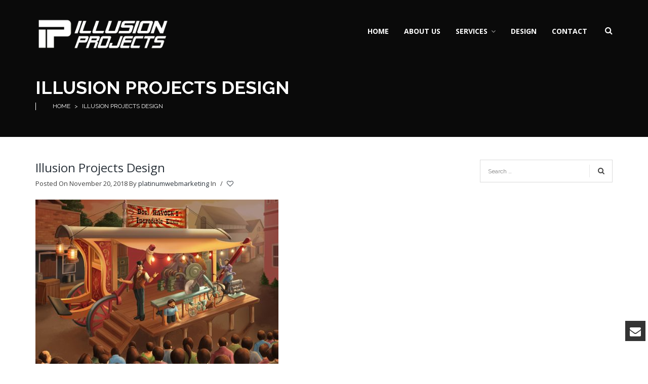

--- FILE ---
content_type: text/html; charset=UTF-8
request_url: https://illusionprojects.com/design/attachment/05-new-design/
body_size: 15140
content:
<!DOCTYPE html>
<html lang="en-US">
<head>
<meta charset="UTF-8">
<meta name="viewport" content="width=device-width, initial-scale=1">
<title>Illusion Projects Design | Illusion Projects INC</title>
<link rel="profile" href="http://gmpg.org/xfn/11">
<link rel="pingback" href="https://illusionprojects.com/xmlrpc.php">


	<!-- This site is optimized with the Yoast SEO plugin v20.9 - https://yoast.com/wordpress/plugins/seo/ -->
	<meta name="robots" content="index, follow, max-snippet:-1, max-image-preview:large, max-video-preview:-1" />
	<link rel="canonical" href="https://illusionprojects.com/design/attachment/05-new-design/" />
	<meta property="og:locale" content="en_US" />
	<meta property="og:type" content="article" />
	<meta property="og:title" content="Illusion Projects Design | Illusion Projects INC" />
	<meta property="og:url" content="https://illusionprojects.com/design/attachment/05-new-design/" />
	<meta property="og:site_name" content="Illusion Projects INC" />
	<meta property="article:publisher" content="https://www.facebook.com/Tim-Clothier-Illusion-Projects-Inc-132342806804645/" />
	<meta property="article:modified_time" content="2018-11-20T15:04:57+00:00" />
	<meta property="og:image" content="https://illusionprojects.com/design/attachment/05-new-design" />
	<meta property="og:image:width" content="580" />
	<meta property="og:image:height" content="432" />
	<meta property="og:image:type" content="image/jpeg" />
	<meta name="twitter:card" content="summary_large_image" />
	<script type="application/ld+json" class="yoast-schema-graph">{"@context":"https://schema.org","@graph":[{"@type":"WebPage","@id":"https://illusionprojects.com/design/attachment/05-new-design/","url":"https://illusionprojects.com/design/attachment/05-new-design/","name":"Illusion Projects Design | Illusion Projects INC","isPartOf":{"@id":"https://illusionprojects.com/#website"},"primaryImageOfPage":{"@id":"https://illusionprojects.com/design/attachment/05-new-design/#primaryimage"},"image":{"@id":"https://illusionprojects.com/design/attachment/05-new-design/#primaryimage"},"thumbnailUrl":"https://illusionprojects.com/media/uploads/2018/11/05-new-design.jpg","datePublished":"2018-11-20T15:04:31+00:00","dateModified":"2018-11-20T15:04:57+00:00","breadcrumb":{"@id":"https://illusionprojects.com/design/attachment/05-new-design/#breadcrumb"},"inLanguage":"en-US","potentialAction":[{"@type":"ReadAction","target":["https://illusionprojects.com/design/attachment/05-new-design/"]}]},{"@type":"ImageObject","inLanguage":"en-US","@id":"https://illusionprojects.com/design/attachment/05-new-design/#primaryimage","url":"https://illusionprojects.com/media/uploads/2018/11/05-new-design.jpg","contentUrl":"https://illusionprojects.com/media/uploads/2018/11/05-new-design.jpg","width":580,"height":432},{"@type":"BreadcrumbList","@id":"https://illusionprojects.com/design/attachment/05-new-design/#breadcrumb","itemListElement":[{"@type":"ListItem","position":1,"name":"Home","item":"https://illusionprojects.com/"},{"@type":"ListItem","position":2,"name":"Design","item":"https://illusionprojects.com/design/"},{"@type":"ListItem","position":3,"name":"Illusion Projects Design"}]},{"@type":"WebSite","@id":"https://illusionprojects.com/#website","url":"https://illusionprojects.com/","name":"Illusion Projects INC","description":"Where your dreams become center stage","publisher":{"@id":"https://illusionprojects.com/#organization"},"potentialAction":[{"@type":"SearchAction","target":{"@type":"EntryPoint","urlTemplate":"https://illusionprojects.com/?s={search_term_string}"},"query-input":"required name=search_term_string"}],"inLanguage":"en-US"},{"@type":"Organization","@id":"https://illusionprojects.com/#organization","name":"Illusion Projects INC","url":"https://illusionprojects.com/","logo":{"@type":"ImageObject","inLanguage":"en-US","@id":"https://illusionprojects.com/#/schema/logo/image/","url":"https://illusionprojects.com/media/uploads/2016/01/ip-grad-1.png","contentUrl":"https://illusionprojects.com/media/uploads/2016/01/ip-grad-1.png","width":706,"height":189,"caption":"Illusion Projects INC"},"image":{"@id":"https://illusionprojects.com/#/schema/logo/image/"},"sameAs":["https://www.facebook.com/Tim-Clothier-Illusion-Projects-Inc-132342806804645/","https://www.instagram.com/illusionprojects/","https://www.youtube.com/channel/UCamEvMaK7w6O0vetwXVpWbw"]}]}</script>
	<!-- / Yoast SEO plugin. -->


<link rel='dns-prefetch' href='//www.google.com' />
<link rel='dns-prefetch' href='//ajax.googleapis.com' />
<link rel='dns-prefetch' href='//fonts.googleapis.com' />
<link rel='dns-prefetch' href='//s.w.org' />
<link rel="alternate" type="application/rss+xml" title="Illusion Projects INC &raquo; Feed" href="https://illusionprojects.com/feed/" />
<link rel="alternate" type="application/rss+xml" title="Illusion Projects INC &raquo; Comments Feed" href="https://illusionprojects.com/comments/feed/" />
	<link rel="icon" type="image/png" href="https://illusionprojects.com/media/uploads/2016/01/favicon.ico" sizes="16x16">
	<link rel="icon" type="image/png" href="https://illusionprojects.com/media/uploads/2016/01/favicon-32x32.png" sizes="32x32">
	<link rel="icon" type="image/png" href="https://illusionprojects.com/media/uploads/2016/01/favicon-96x96.png" sizes="96x96">
	<link rel="icon" type="image/png" href="https://illusionprojects.com/media/uploads/2016/01/favicon-194x194.png" sizes="160x160">
	<link rel="icon" type="image/png" href="https://illusionprojects.com/media/uploads/2016/01/android-chrome-192x192.png" sizes="192x192">
	<link rel="apple-touch-icon" sizes="57x57" href="https://illusionprojects.com/media/uploads/2016/01/apple-touch-icon-57x57.png">
	<link rel="apple-touch-icon" sizes="114x114" href="https://illusionprojects.com/media/uploads/2016/01/apple-touch-icon-114x114.png">
	<link rel="apple-touch-icon" sizes="72x72" href="https://illusionprojects.com/media/uploads/2016/01/apple-touch-icon-72x72.png">
	<link rel="apple-touch-icon" sizes="144x144" href="https://illusionprojects.com/media/uploads/2016/01/apple-touch-icon-144x144.png">
	<link rel="apple-touch-icon" sizes="60x60" href="https://illusionprojects.com/media/uploads/2016/01/apple-touch-icon-60x60.png">
	<link rel="apple-touch-icon" sizes="120x120" href="https://illusionprojects.com/media/uploads/2016/01/apple-touch-icon-120x120.png">
	<link rel="apple-touch-icon" sizes="76x76" href="https://illusionprojects.com/media/uploads/2016/01/apple-touch-icon-76x76.png">
	<link rel="apple-touch-icon" sizes="152x152" href="https://illusionprojects.com/media/uploads/2016/01/apple-touch-icon-152x152.png">
	<link rel="apple-touch-icon" sizes="180x180" href="https://illusionprojects.com/media/uploads/2016/01/apple-touch-icon-180x180.png">
	<meta name="msapplication-TileColor" content="#1E73BE" />
	<meta name="msapplication-square70x70logo" content="https://illusionprojects.com/media/uploads/2016/01/mstile-70x70.png" />
	<meta name="msapplication-square150x150logo" content="https://illusionprojects.com/media/uploads/2016/01/mstile-150x150.png" />
	<meta name="msapplication-wide310x150logo" content="https://illusionprojects.com/media/uploads/2016/01/mstile-310x150.png" />
	<meta name="msapplication-square310x310logo" content="https://illusionprojects.com/media/uploads/2016/01/mstile-310x310.png" />
	
		<script type="text/javascript">
			window._wpemojiSettings = {"baseUrl":"https:\/\/s.w.org\/images\/core\/emoji\/13.0.0\/72x72\/","ext":".png","svgUrl":"https:\/\/s.w.org\/images\/core\/emoji\/13.0.0\/svg\/","svgExt":".svg","source":{"wpemoji":"https:\/\/illusionprojects.com\/wp-includes\/js\/wp-emoji.js?ver=5.5.17","twemoji":"https:\/\/illusionprojects.com\/wp-includes\/js\/twemoji.js?ver=5.5.17"}};
			/**
 * @output wp-includes/js/wp-emoji-loader.js
 */

( function( window, document, settings ) {
	var src, ready, ii, tests;

	// Create a canvas element for testing native browser support of emoji.
	var canvas = document.createElement( 'canvas' );
	var context = canvas.getContext && canvas.getContext( '2d' );

	/**
	 * Checks if two sets of Emoji characters render the same visually.
	 *
	 * @since 4.9.0
	 *
	 * @private
	 *
	 * @param {number[]} set1 Set of Emoji character codes.
	 * @param {number[]} set2 Set of Emoji character codes.
	 *
	 * @return {boolean} True if the two sets render the same.
	 */
	function emojiSetsRenderIdentically( set1, set2 ) {
		var stringFromCharCode = String.fromCharCode;

		// Cleanup from previous test.
		context.clearRect( 0, 0, canvas.width, canvas.height );
		context.fillText( stringFromCharCode.apply( this, set1 ), 0, 0 );
		var rendered1 = canvas.toDataURL();

		// Cleanup from previous test.
		context.clearRect( 0, 0, canvas.width, canvas.height );
		context.fillText( stringFromCharCode.apply( this, set2 ), 0, 0 );
		var rendered2 = canvas.toDataURL();

		return rendered1 === rendered2;
	}

	/**
	 * Detects if the browser supports rendering emoji or flag emoji.
	 *
	 * Flag emoji are a single glyph made of two characters, so some browsers
	 * (notably, Firefox OS X) don't support them.
	 *
	 * @since 4.2.0
	 *
	 * @private
	 *
	 * @param {string} type Whether to test for support of "flag" or "emoji".
	 *
	 * @return {boolean} True if the browser can render emoji, false if it cannot.
	 */
	function browserSupportsEmoji( type ) {
		var isIdentical;

		if ( ! context || ! context.fillText ) {
			return false;
		}

		/*
		 * Chrome on OS X added native emoji rendering in M41. Unfortunately,
		 * it doesn't work when the font is bolder than 500 weight. So, we
		 * check for bold rendering support to avoid invisible emoji in Chrome.
		 */
		context.textBaseline = 'top';
		context.font = '600 32px Arial';

		switch ( type ) {
			case 'flag':
				/*
				 * Test for Transgender flag compatibility. This flag is shortlisted for the Emoji 13 spec,
				 * but has landed in Twemoji early, so we can add support for it, too.
				 *
				 * To test for support, we try to render it, and compare the rendering to how it would look if
				 * the browser doesn't render it correctly (white flag emoji + transgender symbol).
				 */
				isIdentical = emojiSetsRenderIdentically(
					[ 0x1F3F3, 0xFE0F, 0x200D, 0x26A7, 0xFE0F ],
					[ 0x1F3F3, 0xFE0F, 0x200B, 0x26A7, 0xFE0F ]
				);

				if ( isIdentical ) {
					return false;
				}

				/*
				 * Test for UN flag compatibility. This is the least supported of the letter locale flags,
				 * so gives us an easy test for full support.
				 *
				 * To test for support, we try to render it, and compare the rendering to how it would look if
				 * the browser doesn't render it correctly ([U] + [N]).
				 */
				isIdentical = emojiSetsRenderIdentically(
					[ 0xD83C, 0xDDFA, 0xD83C, 0xDDF3 ],
					[ 0xD83C, 0xDDFA, 0x200B, 0xD83C, 0xDDF3 ]
				);

				if ( isIdentical ) {
					return false;
				}

				/*
				 * Test for English flag compatibility. England is a country in the United Kingdom, it
				 * does not have a two letter locale code but rather an five letter sub-division code.
				 *
				 * To test for support, we try to render it, and compare the rendering to how it would look if
				 * the browser doesn't render it correctly (black flag emoji + [G] + [B] + [E] + [N] + [G]).
				 */
				isIdentical = emojiSetsRenderIdentically(
					[ 0xD83C, 0xDFF4, 0xDB40, 0xDC67, 0xDB40, 0xDC62, 0xDB40, 0xDC65, 0xDB40, 0xDC6E, 0xDB40, 0xDC67, 0xDB40, 0xDC7F ],
					[ 0xD83C, 0xDFF4, 0x200B, 0xDB40, 0xDC67, 0x200B, 0xDB40, 0xDC62, 0x200B, 0xDB40, 0xDC65, 0x200B, 0xDB40, 0xDC6E, 0x200B, 0xDB40, 0xDC67, 0x200B, 0xDB40, 0xDC7F ]
				);

				return ! isIdentical;
			case 'emoji':
				/*
				 * So easy, even a baby could do it!
				 *
				 *  To test for Emoji 13 support, try to render a new emoji: Man Feeding Baby.
				 *
				 * The Man Feeding Baby emoji is a ZWJ sequence combining 👨 Man, a Zero Width Joiner and 🍼 Baby Bottle.
				 *
				 * 0xD83D, 0xDC68 == Man emoji.
				 * 0x200D == Zero-Width Joiner (ZWJ) that links the two code points for the new emoji or
				 * 0x200B == Zero-Width Space (ZWS) that is rendered for clients not supporting the new emoji.
				 * 0xD83C, 0xDF7C == Baby Bottle.
				 *
				 * When updating this test for future Emoji releases, ensure that individual emoji that make up the
				 * sequence come from older emoji standards.
				 */
				isIdentical = emojiSetsRenderIdentically(
					[0xD83D, 0xDC68, 0x200D, 0xD83C, 0xDF7C],
					[0xD83D, 0xDC68, 0x200B, 0xD83C, 0xDF7C]
				);

				return ! isIdentical;
		}

		return false;
	}

	/**
	 * Adds a script to the head of the document.
	 *
	 * @ignore
	 *
	 * @since 4.2.0
	 *
	 * @param {Object} src The url where the script is located.
	 * @return {void}
	 */
	function addScript( src ) {
		var script = document.createElement( 'script' );

		script.src = src;
		script.defer = script.type = 'text/javascript';
		document.getElementsByTagName( 'head' )[0].appendChild( script );
	}

	tests = Array( 'flag', 'emoji' );

	settings.supports = {
		everything: true,
		everythingExceptFlag: true
	};

	/*
	 * Tests the browser support for flag emojis and other emojis, and adjusts the
	 * support settings accordingly.
	 */
	for( ii = 0; ii < tests.length; ii++ ) {
		settings.supports[ tests[ ii ] ] = browserSupportsEmoji( tests[ ii ] );

		settings.supports.everything = settings.supports.everything && settings.supports[ tests[ ii ] ];

		if ( 'flag' !== tests[ ii ] ) {
			settings.supports.everythingExceptFlag = settings.supports.everythingExceptFlag && settings.supports[ tests[ ii ] ];
		}
	}

	settings.supports.everythingExceptFlag = settings.supports.everythingExceptFlag && ! settings.supports.flag;

	// Sets DOMReady to false and assigns a ready function to settings.
	settings.DOMReady = false;
	settings.readyCallback = function() {
		settings.DOMReady = true;
	};

	// When the browser can not render everything we need to load a polyfill.
	if ( ! settings.supports.everything ) {
		ready = function() {
			settings.readyCallback();
		};

		/*
		 * Cross-browser version of adding a dom ready event.
		 */
		if ( document.addEventListener ) {
			document.addEventListener( 'DOMContentLoaded', ready, false );
			window.addEventListener( 'load', ready, false );
		} else {
			window.attachEvent( 'onload', ready );
			document.attachEvent( 'onreadystatechange', function() {
				if ( 'complete' === document.readyState ) {
					settings.readyCallback();
				}
			} );
		}

		src = settings.source || {};

		if ( src.concatemoji ) {
			addScript( src.concatemoji );
		} else if ( src.wpemoji && src.twemoji ) {
			addScript( src.twemoji );
			addScript( src.wpemoji );
		}
	}

} )( window, document, window._wpemojiSettings );
		</script>
		<style type="text/css">
img.wp-smiley,
img.emoji {
	display: inline !important;
	border: none !important;
	box-shadow: none !important;
	height: 1em !important;
	width: 1em !important;
	margin: 0 .07em !important;
	vertical-align: -0.1em !important;
	background: none !important;
	padding: 0 !important;
}
</style>
	<link rel='stylesheet' id='contact-form-7-css'  href='https://illusionprojects.com/media/extras/contact-form-7/includes/css/styles.css?ver=4.4.1' type='text/css' media='all' />
<link rel='stylesheet' id='jquery-ui-theme-css'  href='https://ajax.googleapis.com/ajax/libs/jqueryui/1.11.4/themes/smoothness/jquery-ui.min.css?ver=1.11.4' type='text/css' media='all' />
<link rel='stylesheet' id='jquery-ui-timepicker-css'  href='https://illusionprojects.com/media/extras/contact-form-7-datepicker/js/jquery-ui-timepicker/jquery-ui-timepicker-addon.min.css?ver=5.5.17' type='text/css' media='all' />
<link rel='stylesheet' id='jltma-wpf-css'  href='https://illusionprojects.com/media/extras/prettyphoto/css/prettyPhoto.css?ver=5.5.17' type='text/css' media='all' />
<link rel='stylesheet' id='js_composer_front-css'  href='https://illusionprojects.com/media/extras/js_composer/assets/css/js_composer.min.css?ver=6.2.0' type='text/css' media='all' />
<link rel='stylesheet' id='magnific-popup-css'  href='https://illusionprojects.com/media/extras/elite-addons-vc/assets/libs/magnific-popup/magnific-popup.min.css?ver=0.9.9' type='text/css' media='all' />
<link rel='stylesheet' id='ivan_wow-css'  href='https://illusionprojects.com/media/extras/elite-addons-vc/assets/animate.css?ver=5.5.17' type='text/css' media='all' />
<link rel='stylesheet' id='bsf-Defaults-css'  href='https://illusionprojects.com/media/uploads/smile_fonts/Defaults/Defaults.css?ver=3.19.6' type='text/css' media='all' />
<link rel='stylesheet' id='iv-open-sans-webfont-css'  href='https://fonts.googleapis.com/css?family=Open+Sans%3A400%2C600%2C300%2C700&#038;ver=1' type='text/css' media='all' />
<link rel='stylesheet' id='iv-montserrat-webfont-css'  href='https://fonts.googleapis.com/css?family=Montserrat%3A400%2C700&#038;ver=1' type='text/css' media='all' />
<link rel='stylesheet' id='iv-raleway-webfont-css'  href='https://fonts.googleapis.com/css?family=Raleway%3A300%2C400%2C700&#038;ver=1' type='text/css' media='all' />
<link rel='stylesheet' id='iv-lato-webfont-css'  href='https://fonts.googleapis.com/css?family=Lato%3A300%2C400%2C700&#038;ver=1' type='text/css' media='all' />
<link rel='stylesheet' id='ivan-font-awesome-css'  href='https://illusionprojects.com/media/themes/ip/css/libs/font-awesome-css/font-awesome.min.css?ver=4.1.0' type='text/css' media='all' />
<link rel='stylesheet' id='ivan-elegant-icons-css'  href='https://illusionprojects.com/media/themes/ip/css/libs/elegant-icons/elegant-icons.min.css?ver=1.0' type='text/css' media='all' />
<link rel='stylesheet' id='ivan_owl_carousel-css'  href='https://illusionprojects.com/media/themes/ip/css/libs/owl-carousel/owl.carousel.css?ver=5.5.17' type='text/css' media='all' />
<link rel='stylesheet' id='ivan-theme-styles-css'  href='https://illusionprojects.com/media/themes/ip/css/theme-styles.css?ver=1' type='text/css' media='all' />
<link rel='stylesheet' id='ivan-theme-shortcodes-css'  href='https://illusionprojects.com/media/themes/ip/css/theme-shortcodes.css?ver=1' type='text/css' media='all' />
<link rel='stylesheet' id='ivan-default-style-css'  href='https://illusionprojects.com/media/themes/ip/style.css?ver=5.5.17' type='text/css' media='all' />
<!--[if IE]>
<link rel='stylesheet' id='ie-ivan-theme-styles-css'  href='https://illusionprojects.com/media/themes/ip/css/ie.css' type='text/css' media='all' />
<![endif]-->
<link rel='stylesheet' id='redux-google-fonts-iv_aries-css'  href='https://fonts.googleapis.com/css?family=Open+Sans%3A300%2C400%2C600%2C700%2C800%2C300italic%2C400italic%2C600italic%2C700italic%2C800italic%7CMontserrat%3A400%2C700&#038;ver=5.5.17' type='text/css' media='all' />
<script type='text/javascript' src='https://illusionprojects.com/wp-includes/js/jquery/jquery.js?ver=1.12.4-wp' id='jquery-core-js'></script>
<script type='text/javascript' src='https://illusionprojects.com/media/extras/enable-jquery-migrate-helper/js/jquery-migrate-1.4.1-wp.js?ver=1.4.1-wp' id='jquery-migrate-js'></script>
<script type='text/javascript' src='https://illusionprojects.com/media/extras/revslider/public/assets/js/rbtools.min.js?ver=6.6.13' async id='tp-tools-js'></script>
<script type='text/javascript' src='https://illusionprojects.com/media/extras/revslider/public/assets/js/rs6.min.js?ver=6.6.13' async id='revmin-js'></script>
<script type='text/javascript' src='https://illusionprojects.com/media/extras/elite-addons-vc/assets/modernizr.js?ver=1.1' id='modernizr-js'></script>
<script type='text/javascript' src='https://www.google.com/recaptcha/api.js?ver=5.5.17' id='recaptcha-api-js'></script>
<link rel="https://api.w.org/" href="https://illusionprojects.com/wp-json/" /><link rel="alternate" type="application/json" href="https://illusionprojects.com/wp-json/wp/v2/media/2123" /><link rel="EditURI" type="application/rsd+xml" title="RSD" href="https://illusionprojects.com/xmlrpc.php?rsd" />
<link rel="wlwmanifest" type="application/wlwmanifest+xml" href="https://illusionprojects.com/wp-includes/wlwmanifest.xml" /> 
<link rel='shortlink' href='https://illusionprojects.com/?p=2123' />
<link rel="alternate" type="application/json+oembed" href="https://illusionprojects.com/wp-json/oembed/1.0/embed?url=https%3A%2F%2Fillusionprojects.com%2Fdesign%2Fattachment%2F05-new-design%2F" />
<link rel="alternate" type="text/xml+oembed" href="https://illusionprojects.com/wp-json/oembed/1.0/embed?url=https%3A%2F%2Fillusionprojects.com%2Fdesign%2Fattachment%2F05-new-design%2F&#038;format=xml" />
<meta name="framework" content="Redux 4.1.14" /><meta name="generator" content="Powered by WPBakery Page Builder - drag and drop page builder for WordPress."/>
<meta name="generator" content="Powered by Slider Revolution 6.6.13 - responsive, Mobile-Friendly Slider Plugin for WordPress with comfortable drag and drop interface." />
<script>function setREVStartSize(e){
			//window.requestAnimationFrame(function() {
				window.RSIW = window.RSIW===undefined ? window.innerWidth : window.RSIW;
				window.RSIH = window.RSIH===undefined ? window.innerHeight : window.RSIH;
				try {
					var pw = document.getElementById(e.c).parentNode.offsetWidth,
						newh;
					pw = pw===0 || isNaN(pw) || (e.l=="fullwidth" || e.layout=="fullwidth") ? window.RSIW : pw;
					e.tabw = e.tabw===undefined ? 0 : parseInt(e.tabw);
					e.thumbw = e.thumbw===undefined ? 0 : parseInt(e.thumbw);
					e.tabh = e.tabh===undefined ? 0 : parseInt(e.tabh);
					e.thumbh = e.thumbh===undefined ? 0 : parseInt(e.thumbh);
					e.tabhide = e.tabhide===undefined ? 0 : parseInt(e.tabhide);
					e.thumbhide = e.thumbhide===undefined ? 0 : parseInt(e.thumbhide);
					e.mh = e.mh===undefined || e.mh=="" || e.mh==="auto" ? 0 : parseInt(e.mh,0);
					if(e.layout==="fullscreen" || e.l==="fullscreen")
						newh = Math.max(e.mh,window.RSIH);
					else{
						e.gw = Array.isArray(e.gw) ? e.gw : [e.gw];
						for (var i in e.rl) if (e.gw[i]===undefined || e.gw[i]===0) e.gw[i] = e.gw[i-1];
						e.gh = e.el===undefined || e.el==="" || (Array.isArray(e.el) && e.el.length==0)? e.gh : e.el;
						e.gh = Array.isArray(e.gh) ? e.gh : [e.gh];
						for (var i in e.rl) if (e.gh[i]===undefined || e.gh[i]===0) e.gh[i] = e.gh[i-1];
											
						var nl = new Array(e.rl.length),
							ix = 0,
							sl;
						e.tabw = e.tabhide>=pw ? 0 : e.tabw;
						e.thumbw = e.thumbhide>=pw ? 0 : e.thumbw;
						e.tabh = e.tabhide>=pw ? 0 : e.tabh;
						e.thumbh = e.thumbhide>=pw ? 0 : e.thumbh;
						for (var i in e.rl) nl[i] = e.rl[i]<window.RSIW ? 0 : e.rl[i];
						sl = nl[0];
						for (var i in nl) if (sl>nl[i] && nl[i]>0) { sl = nl[i]; ix=i;}
						var m = pw>(e.gw[ix]+e.tabw+e.thumbw) ? 1 : (pw-(e.tabw+e.thumbw)) / (e.gw[ix]);
						newh =  (e.gh[ix] * m) + (e.tabh + e.thumbh);
					}
					var el = document.getElementById(e.c);
					if (el!==null && el) el.style.height = newh+"px";
					el = document.getElementById(e.c+"_wrapper");
					if (el!==null && el) {
						el.style.height = newh+"px";
						el.style.display = "block";
					}
				} catch(e){
					console.log("Failure at Presize of Slider:" + e)
				}
			//});
		  };</script>
<style type="text/css" id="iv_aries-dynamic-css" title="dynamic-css" class="redux-options-output">
				body,
				.ivan-staff-wrapper .infos .description{font-family:Open Sans;color:#424242;font-size:14px;}h1, h2, h3, h4, h5, h6, 
				.woocommerce table.shop_table th, .woocommerce-page table.shop_table th,
				.woocommerce .cart-collaterals .cart_totals h2, .woocommerce-page .cart-collaterals .cart_totals h2,
				.woocommerce .coupon label, .woocommerce-page .coupon label,
				.woocommerce .shipping-calculator-button, .woocommerce-page .shipping-calculator-button,
				.ivan-staff-wrapper .infos .name
			{font-family:Open Sans;}.post .entry-meta, 
				.woocommerce div.product .product_title, .woocommerce-page div.product .product_title,
				.ivan-product-popup .summary h3,
				.woocommerce div.product div.summary span.price, .woocommerce-page div.product div.summary span.price, 
				.woocommerce div.product div.summary p.price, .woocommerce-page div.product div.summary p.price
				.woocommerce ul.products li.product h3, .woocommerce-page ul.products li.product h3,
				.woocommerce ul.products li.product .price, .woocommerce-page ul.products li.product .price
				{font-family:Montserrat;}#iv-layout-title-wrapper{background-color:#0a0a0a;background-repeat:no-repeat;background-attachment:scroll;background-position:center center;background-size:cover;}#iv-layout-title-wrapper{padding-top:150px;}.iv-layout.title-wrapper.title-wrapper-normal .ivan-breadcrumb{border-left-color:#ffffff;}.blog #iv-layout-title-wrapper, .archives #iv-layout-title-wrapper{background-color:#191919;}.ivan-main-layout-aside.aside-header-wrapper.ivan-main-layout-aside-right, .ivan-main-layout-aside.aside-header-wrapper.ivan-main-layout-aside-left{background-color:#ffffff;}.iv-layout.footer{background-repeat:no-repeat;background-attachment:fixed;background-position:center center;background-size:cover;}</style><style type="text/css"></style><style type="text/css"></style><style type="text/css"></style><style type="text/css">
.style2-right-menu .mega_main_menu .mega_main_menu_ul > li > .item_link {
  color: #ffffff;
  font-family: "Open Sans","Helvetica Neue",Helvetica,Arial,sans-serif;
  font-size: 14px;
  font-weight: 700;
  text-transform: uppercase;
}
.style2-right-menu.iv-layout.header a {
  color: #ffffff;
}

.stuck-holder .style2-right-menu .mega_main_menu .mega_main_menu_ul > li > .item_link, 
.header-stuck .style2-right-menu .mega_main_menu .mega_main_menu_ul > li > .item_link {
  color: #666;
}
.ivan-title-inner {
    clear:both;
}

a {   outline: 0;}

.bottomport{}
.header .header-left-area {width:25%;}

.prod-title h2 {
  font-weight: 700;
  color:#666666;
  margin: 0;
  text-transform: uppercase;
}
.prod-desc {font-size:14px; line-height:22px;}
.pgrid .vc_gitem-animated-block {
    border: 8px solid #dddddd;
    padding: 2px;
}   
.pcar h3 {text-transform:uppercase;}
.pcar p a {color:#fff !important;}
.pcar p {
  color:#fff;
  width: 99%;
  position: relative;
  left: 5%;
}

.hidefrm  label {float: left; max-width:45%;width:300px;font-family:"Open Sans"; font-weight:700;}
.hidefrm .wpcf7-form-control-wrap {float:left;}
.hidefrm input.wpcf7-form-control, .hidefrm textarea.wpcf7-form-control {  max-width: 90%;  width: 500px;}
.hidefrm textarea.wpcf7-form-control {height:150px;}
.hidefrm p {
  clear: both;
  margin: 2px 0 !important;
  padding: 2px 0 ;
  line-height: 32px;
  text-transform: uppercase;
  font-size: 14px;
  font-weight: 700;
}
.hidefrm p.submit {  margin-top: 10px;  text-align: center;  width: 100%;  padding: 10px 0 0 0;}
.hidefrm button[type="submit"], input[type="submit"] {
  background: none repeat scroll 0 0 #ffffff;
  color: #5B9C52;
  max-width: 30% !important;
  border: 2px solid #5B9C52;
  font-size: 16px;
  font-family: Montserrat;
}
.hidefrm span.wpcf7-not-valid-tip {
  color: #f00;
  text-transform: none;
  font-weight: 400;
}

select, textarea, input[type="text"], input[type="email"], input[type="tel"]{
  border: 1px solid #ababab;
  transition: background 500ms ease 0s, border 500ms ease 0s;
  background-color:#fefefe;
}
.hidefrm .dyn {font-size:16px; border:0 none !important;}

div.wpcf7-validation-errors {
  border: 1px solid #333333;
  background-color: #F35A5A;
  padding: 10px ;
  color: #ffffff;
}
div.wpcf7-mail-sent-ok {
  border: 1px solid #398f14;
  background-color: #8BCC6E;
  padding: 10px;
}
.p-carousel h3 {text-transform:uppercase}

.vc_grid.vc_row.vc_grid-gutter-1px {
  margin-bottom: 0;
}
.pinfobox {font-weight:600;}

.nina-casestudy-grid-v2 h3 {text-transform:uppercase; font-weight:700 !important;}

.location-text {color:#888888; text-transform:uppercase;}
.locationrow {text-align:center;}

.vc_col-lg-1, .vc_col-lg-10, .vc_col-lg-11, .vc_col-lg-12, .vc_col-lg-2, .vc_col-lg-3, .vc_col-lg-4, .vc_col-lg-5, .vc_col-lg-6, .vc_col-lg-7, .vc_col-lg-8, .vc_col-lg-9, .vc_col-md-1, .vc_col-md-10, .vc_col-md-11, .vc_col-md-12, .vc_col-md-2, .vc_col-md-3, .vc_col-md-4, .vc_col-md-5, .vc_col-md-6, .vc_col-md-7, .vc_col-md-8, .vc_col-md-9, .vc_col-sm-1, .vc_col-sm-10, .vc_col-sm-11, .vc_col-sm-12, .vc_col-sm-2, .vc_col-sm-3, .vc_col-sm-4, .vc_col-sm-5, .vc_col-sm-6, .vc_col-sm-7, .vc_col-sm-8, .vc_col-sm-9, .vc_col-xs-1, .vc_col-xs-10, .vc_col-xs-11, .vc_col-xs-12, .vc_col-xs-2, .vc_col-xs-3, .vc_col-xs-4, .vc_col-xs-5, .vc_col-xs-6, .vc_col-xs-7, .vc_col-xs-8, .vc_col-xs-9 {padding-left:15px;padding-right:15px;}
.trigger-row h3 {font-family:Raleway; text-transform:uppercase; color: #565656;    font-size: 28px;    font-weight: 600;}
.theme_default .vc_col-sm-12 {padding-right:0px !important; padding-left:0px !mportant;}

.page p {color:#333333;}

.single-ivan_vc_projects .title-wrapper .ivan-title-inner h2 {
  background: rgba(0, 0, 0, 0) linear-gradient(to right, rgba(10, 10, 10, 0.5), transparent) repeat scroll 0 0;
  text-transform: uppercase;
}</style>
	<style id="tt-easy-google-font-styles" type="text/css">p { }
h1 { }
h2 { }
h3 { }
h4 { }
h5 { }
h6 { }
</style><noscript><style> .wpb_animate_when_almost_visible { opacity: 1; }</style></noscript><script type="text/javascript" src="/wp-includes/js/jquery/jquery-migrate.min.js?ver=1.4.1"></script>
<link rel="apple-touch-icon" sizes="57x57" href="/apple-touch-icon-57x57.png">
<link rel="apple-touch-icon" sizes="60x60" href="/apple-touch-icon-60x60.png">
<link rel="apple-touch-icon" sizes="72x72" href="/apple-touch-icon-72x72.png">
<link rel="apple-touch-icon" sizes="76x76" href="/apple-touch-icon-76x76.png">
<link rel="apple-touch-icon" sizes="114x114" href="/apple-touch-icon-114x114.png">
<link rel="apple-touch-icon" sizes="120x120" href="/apple-touch-icon-120x120.png">
<link rel="apple-touch-icon" sizes="144x144" href="/apple-touch-icon-144x144.png">
<link rel="apple-touch-icon" sizes="152x152" href="/apple-touch-icon-152x152.png">
<link rel="apple-touch-icon" sizes="180x180" href="/apple-touch-icon-180x180.png">
<link rel="icon" type="image/png" href="/favicon-32x32.png" sizes="32x32">
<link rel="icon" type="image/png" href="/favicon-194x194.png" sizes="194x194">
<link rel="icon" type="image/png" href="/favicon-96x96.png" sizes="96x96">
<link rel="icon" type="image/png" href="/android-chrome-192x192.png" sizes="192x192">
<link rel="icon" type="image/png" href="/favicon-16x16.png" sizes="16x16">
<link rel="manifest" href="/manifest.json">
<link rel="mask-icon" href="/safari-pinned-tab.svg" color="#5bbad5">
<meta name="msapplication-TileColor" content="#2b5797">
<meta name="msapplication-TileImage" content="/mstile-144x144.png">
<meta name="theme-color" content="#ffffff">
<script>
  (function(i,s,o,g,r,a,m){i['GoogleAnalyticsObject']=r;i[r]=i[r]||function(){
  (i[r].q=i[r].q||[]).push(arguments)},i[r].l=1*new Date();a=s.createElement(o),
  m=s.getElementsByTagName(o)[0];a.async=1;a.src=g;m.parentNode.insertBefore(a,m)
  })(window,document,'script','//www.google-analytics.com/analytics.js','ga');

  ga('create', 'UA-72521345-2', 'auto');
  ga('require','displayfeatures');
  ga('require', 'linkid', 'linkid.js');
  ga('send', 'pageview');

</script>
</head>

<body class="attachment attachment-template-default single single-attachment postid-2123 attachmentid-2123 attachment-jpeg header-style2-right-menu wide negative-header-active ivan-vc-enabled wpb-js-composer js-comp-ver-6.2.0 vc_responsive ivan-main-layout-normal">



	
<div id="all-site-wrapper" class="hfeed site">

	<a href="#" id="back-top">
		<i class="fa fa-angle-up " style=""></i>
	</a>
			<div class="floated-contact-form">
			<a href="#" class="form-trigger"><i class="fa fa-envelope"></i></a>
			<div class="form-container">
				<h6>IP Test Email</h6>
									<p>Contact Us!</p>
								<form action="#" id="floating-contact-form">
					<input type="hidden" id="ff-nonce" name="ff-nonce" value="01982bd3b9" /><input type="hidden" name="_wp_http_referer" value="/design/attachment/05-new-design/" />					<input type="text" name="ff-name" id="ff-name" placeholder="Name">
					<input type="text" name="ff-email" id="ff-email" placeholder="Email">
					<textarea name="ff-message" id="ff-message" rows="5" placeholder="Message"></textarea>
					
										<a id="ff-submit" href="#">Send</a>
					<div id="ff-notice"></div>
				</form>
			</div>
		</div>
		
				<div class="smooth-opening-holder z-enabled">
	

<div class="iv-layout header style2-right-menu apply-height  header-fixed negative-height transparent-bg standard">
	<div class="container">
		<div class="row">

			<div class="col-xs-4 col-sm-2 col-md-2 col-lg-2 header-left-area">
				<a href="https://illusionprojects.com/" class="logo has-hd" style=""><img class="sd-res logo-normal" src="https://illusionprojects.com/media/uploads/2015/11/IP-stroke.png" width="2444" height="592" alt="Illusion Projects INC" /><img class="hd-res logo-normal" src="https://illusionprojects.com/media/uploads/2015/11/IP-stroke.png" width="2444" height="592" alt="Illusion Projects INC" /></a>			</div>
			
			<div class="col-xs-8 col-sm-10 col-md-10 col-lg-10  header-right-area">

								
				
				
		<div class="iv-module live-search ">
			<div class="centered">
				<a href="#" class="trigger"><i class="fa fa-search"></i></a>
				<div class="inner-wrapper">
					<span class="form-close-btn thin"> ✕ </span>
					<span class="form-close-btn bold"><i class="fa fa-remove"></i></span>
					<div class="inner-form">
						<div class="container">
							<div class="row">
								<div class="col-md-12">
								 	<form method="get" action="https://illusionprojects.com/">
								 		<label for="s">Type &amp; hit enter</label>
										<input type="search" name="s" id="s" placeholder="Type &amp; hit enter" />

										
										<a class="submit-form" href="#"><i class="fa fa-search"></i></a>
										<div class="clearfix"></div>
									</form>
								</div>
							</div>
						</div>
					</div>
				</div>
			</div>
		</div>

		
				
				
				
				
				
		<div class="iv-module responsive-menu hidden-lg hidden-md">
			<div class="centered">
				<a class="mobile-menu-trigger" href="#" data-selector=".header .primary" data-id="header-menu-wrap"><i class="fa fa-bars"></i></a>
			</div>
		</div>

		
				<div class="mega_main_menu nav_menu primary icons-left first-lvl-align-left first-lvl-separator-none direction-horizontal responsive-enable mobile_minimized-enable dropdowns_animation-anim_2 light-submenu hidden-xs hidden-sm iv-module-menu menu-wrapper"><ul id="mega_main_menu_ul" class="mega_main_menu_ul  with-arrow menu"><li id="menu-item-166" class="menu-item menu-item-type-post_type menu-item-object-page menu-item-home menu-item-166 default_dropdown default_style drop_to_right  submenu_default_width columns1"><a href="https://illusionprojects.com/" class="item_link  disable_icon"><span class="item_link_content"><span class="link_text">Home</span></span></a></li>
<li id="menu-item-170" class="menu-item menu-item-type-post_type menu-item-object-page menu-item-170 default_dropdown default_style drop_to_right  submenu_default_width columns1"><a href="https://illusionprojects.com/about-us/" class="item_link  disable_icon"><span class="item_link_content"><span class="link_text">About Us</span></span></a></li>
<li id="menu-item-582" class="menu-item menu-item-type-post_type menu-item-object-page menu-item-has-children menu-item-582 default_dropdown default_style drop_to_right  submenu_default_width columns1"><a href="https://illusionprojects.com/services/" class="item_link  disable_icon"><span class="item_link_content"><span class="link_text">Services</span></span></a>
<ul class="mega_dropdown">
	<li id="menu-item-2054" class="menu-item menu-item-type-post_type menu-item-object-page menu-item-2054  default_style   submenu_default_width columns"><a href="https://illusionprojects.com/stage-sets-props/" class="item_link  disable_icon"><span class="link_text">Stage Sets &#038; Props</span></a></li>
	<li id="menu-item-2053" class="menu-item menu-item-type-post_type menu-item-object-page menu-item-2053  default_style   submenu_default_width columns"><a href="https://illusionprojects.com/branded-experiences/" class="item_link  disable_icon"><span class="link_text">Branded Experiences</span></a></li>
	<li id="menu-item-981" class="menu-item menu-item-type-post_type menu-item-object-page menu-item-981  default_style   submenu_default_width columns"><a href="https://illusionprojects.com/exhibits-attractions/" class="item_link  disable_icon"><span class="link_text">Exhibits &#038; Attractions</span></a></li>
	<li id="menu-item-585" class="menu-item menu-item-type-post_type menu-item-object-page menu-item-585  default_style   submenu_default_width columns"><a href="https://illusionprojects.com/theatrical-illusions/" class="item_link  disable_icon"><span class="link_text">Theatrical Illusions</span></a></li>

</ul></li>
<li id="menu-item-2143" class="menu-item menu-item-type-post_type menu-item-object-page menu-item-2143 default_dropdown default_style drop_to_right  submenu_default_width columns1"><a href="https://illusionprojects.com/design/" class="item_link  disable_icon"><span class="item_link_content"><span class="link_text">Design</span></span></a></li>
<li id="menu-item-168" class="menu-item menu-item-type-post_type menu-item-object-page menu-item-168 default_dropdown default_style drop_to_right  submenu_default_width columns1"><a href="https://illusionprojects.com/contact/" class="item_link  disable_icon"><span class="item_link_content"><span class="link_text">Contact</span></span></a></li>
</ul><!-- /class="mega_main_menu_ul  with-arrow menu" --></div>			</div>

		</div>					
	</div>
</div>		<div class="negative-push"></div>
						
		
	
<div id="iv-layout-title-wrapper" class="iv-layout title-wrapper title-wrapper-normal  standard">
	<div class="container">
		<div class="row">

			<div class="col-lg-8 col-md-8 col-sm-7 ivan-title-inner">
				<h2><span>Illusion Projects Design</span></h2>
									
<div class="ivan-breadcrumb">
	<ul class="breadcrumbs" xmlns:v="http://rdf.data-vocabulary.org/#"><li typeof="v:Breadcrumb"><a href="https://illusionprojects.com/" rel="v:url" property="v:title">Home</a></li><li class="separator"> &#62; </li><li typeof="v:Breadcrumb">Illusion Projects Design</li></ul></div><!-- .ivan-breadcrumb -->				
			</div>

			<div class="col-lg-4 col-md-4 col-sm-5">
							</div>

		</div>
	</div>
</div>		
				</div><!-- .smooth-opening-holder -->
	
	
	
	<div class="iv-layout content-wrapper single-post single-large style-simple">
		<div class="container">

			
				<div class="row">

					

<div class="col-md-9 sidebar-enabled sidebar-right site-main" role="main">

	
<article id="post-2123" class="post-2123 attachment type-attachment status-inherit hentry">

	
	<div class="entry-inner">
		<div class="single-content-wrapper">

			<header class="entry-header">

				<h1 class="entry-title"><a href="https://illusionprojects.com/design/attachment/05-new-design/" rel="bookmark">Illusion Projects Design</a></h1>
				<div class="entry-meta">

	<span class="date">Posted On November 20, 2018</span>

	By <a href="https://illusionprojects.com/author/platinumwebmarketing/">platinumwebmarketing</a></span>

	<span class="cats">In </span>

	<span class="separator">/</span>	

	<a href="#" class="jm-post-like" data-post_id="2123" title="Like"><i class="fa fa-heart-o"></i>&nbsp;</a>
</div><!-- .entry-meta -->
			</header><!-- .entry-header -->

			<div class="entry-content">
				<p class="attachment"><a href='https://illusionprojects.com/media/uploads/2018/11/05-new-design.jpg'><img width="480" height="358" src="https://illusionprojects.com/media/uploads/2018/11/05-new-design-480x358.jpg" class="attachment-medium size-medium" alt="" loading="lazy" srcset="https://illusionprojects.com/media/uploads/2018/11/05-new-design-480x358.jpg 480w, https://illusionprojects.com/media/uploads/2018/11/05-new-design-363x270.jpg 363w, https://illusionprojects.com/media/uploads/2018/11/05-new-design-31x23.jpg 31w, https://illusionprojects.com/media/uploads/2018/11/05-new-design.jpg 580w" sizes="(max-width: 480px) 100vw, 480px" /></a></p>
				
				
				
				
	
		<div class="post-nav-fixed previous-link">
		<a class="fixed-nav-link" href="https://illusionprojects.com/design/">
			<span class="nl-arrow-icon"><i class="fa fa-angle-left"></i></span>
			<span class="nl-infos">
				<span class="title">Design</span>
			</span>
		</a>
	</div>
	

			</div><!-- .entry-content -->

		</div><!-- .single-content-wrapper -->
	</div><!-- .entry-inner -->

		<div class="entry-author-meta">

		<div class="author-image">
			<img alt='' src='https://secure.gravatar.com/avatar/9e171732cd92101b6b19592a60e9f8d3?s=100&#038;r=g' srcset='https://secure.gravatar.com/avatar/9e171732cd92101b6b19592a60e9f8d3?s=200&#038;r=g 2x' class='avatar avatar-100 photo' height='100' width='100' loading='lazy'/>		</div> <!-- .author-image -->

		<div class="author-details">
			<h3><a href="https://illusionprojects.com/author/platinumwebmarketing/">platinumwebmarketing</a></h3>

			<p>
				 
			</p>

			<p class="author-meta">
				<strong>All articles by:</strong> 
				<a href="https://illusionprojects.com/author/platinumwebmarketing/">platinumwebmarketing</a>
			</p>

			
			<div class="social-profile">
						</div>

		</div>

		<div class="clearfix"></div>

	</div><!-- .entry-author-meta -->

	

	
</article><!-- #post-## -->

</div>

	<div class="col-md-3 sidebar" role="complementary">
		<div class="sidebar-inner">
						<aside id="search-2" class="widget widget_search"><form role="search" method="get" class="search-form" action="https://illusionprojects.com/">
	<input type="search" class="search-field" placeholder="Search &hellip;" value="" name="s">
	<input type="submit" class="search-submit" value="Search">
</form>
</aside>		</div>
	</div>

				</div>
			
		</div>
	</div>

			
		

		
<div class="iv-layout dynamic-area dynamic-footer dynamic-footer-top">
	<div class="container">
		<div class="row">
			<div class="col-xs-12 col-sm-12 col-md-12">

			
			</div>
		</div>
	</div>
</div>


	<div class="iv-layout footer footer-normal ">
		<div class="container">
			<div class="row">
									<div class="col-sm-6 col-md-3 widget-col widget-col-1">
						<div id="text-2" class="widget widget_text">			<div class="textwidget"><p><img src="/media/uploads/2015/10/ipnew.png" style="width:220px; height:auto;"></p>
<ul>
<li><i class="fa fa-map-marker  iv-icon"></i> 4670 W. Post Rd, Ste 120<br />
Las Vegas NV 89118
</li>
<li><i class="fa fa-phone  iv-icon"></i>+1 (702) 220 6015</li>
<li><i class="fa fa-envelope  iv-icon"></i> info@illusionprojects.com</li>
</ul>
</div>
		</div>					</div>
				
									<div class="col-sm-6 col-md-3 widget-col widget-col-2">
						<div id="text-4" class="widget widget_text"><h3 class="widget-title">Branded Experiences</h3>			<div class="textwidget"><div class="ivan-posts-main-wrapper  vc_1525109437140 "  data-wow-delay="0ms" data-wow-iteration="1" ><div class="wpb_wrapper ivan-posts-inner"><div class="ivan-posts-main"><div class="grid-posts ivan-posts grid vc_row small-margin"><div class="gutter-sizer"></div>									<div class="vc_col-xs-12 vc_col-sm-4 vc_col-md-4 ivan-post  no-zoom  bottom-cover">
										<div class="ivan-post-inner">

											<a href="https://illusionprojects.com/project/nicabate-strips-cosentino/" class="thumbnail ">
												<img width="480" height="480" src="https://illusionprojects.com/media/uploads/2018/04/nicabate-top-1-480x480.jpg" class="attachment-ivan_project_crop size-ivan_project_crop wp-post-image" alt="NICABATE STRIPS (COSENTINO)" loading="lazy" srcset="https://illusionprojects.com/media/uploads/2018/04/nicabate-top-1-480x480.jpg 480w, https://illusionprojects.com/media/uploads/2018/04/nicabate-top-1-150x150.jpg 150w, https://illusionprojects.com/media/uploads/2018/04/nicabate-top-1-780x780.jpg 780w, https://illusionprojects.com/media/uploads/2018/04/nicabate-top-1-776x776.jpg 776w, https://illusionprojects.com/media/uploads/2018/04/nicabate-top-1-388x388.jpg 388w, https://illusionprojects.com/media/uploads/2018/04/nicabate-top-1-880x880.jpg 880w, https://illusionprojects.com/media/uploads/2018/04/nicabate-top-1-40x40.jpg 40w" sizes="(max-width: 480px) 100vw, 480px" />												
																									<span class="ivan-hover-fx"></span>
												
												
											</a>

											<div class="entry">
												<div class="entry-inner">
													<div class="centered">

																											<h3><a href="https://illusionprojects.com/project/nicabate-strips-cosentino/">NICABATE STRIPS (COSENTINO)</a></h3>
													
													
													
													
													
													</div>
												</div><!-- .entry-inner -->
											</div><!-- .entry -->

										</div><!-- .ivan-post-inner -->
										<div></div>
									</div><!-- .ivan-post -->

								
																	<div class="vc_col-xs-12 vc_col-sm-4 vc_col-md-4 ivan-post  no-zoom  bottom-cover">
										<div class="ivan-post-inner">

											<a href="https://illusionprojects.com/project/o-experience/" class="thumbnail ">
												<img width="480" height="480" src="https://illusionprojects.com/media/uploads/2018/04/O-main-4-480x480.jpg" class="attachment-ivan_project_crop size-ivan_project_crop wp-post-image" alt="O EXPERIENCE" loading="lazy" srcset="https://illusionprojects.com/media/uploads/2018/04/O-main-4-480x480.jpg 480w, https://illusionprojects.com/media/uploads/2018/04/O-main-4-150x150.jpg 150w, https://illusionprojects.com/media/uploads/2018/04/O-main-4-780x780.jpg 780w, https://illusionprojects.com/media/uploads/2018/04/O-main-4-776x776.jpg 776w, https://illusionprojects.com/media/uploads/2018/04/O-main-4-388x388.jpg 388w, https://illusionprojects.com/media/uploads/2018/04/O-main-4-880x880.jpg 880w, https://illusionprojects.com/media/uploads/2018/04/O-main-4-40x40.jpg 40w" sizes="(max-width: 480px) 100vw, 480px" />												
																									<span class="ivan-hover-fx"></span>
												
												
											</a>

											<div class="entry">
												<div class="entry-inner">
													<div class="centered">

																											<h3><a href="https://illusionprojects.com/project/o-experience/">O EXPERIENCE</a></h3>
													
													
													
													
													
													</div>
												</div><!-- .entry-inner -->
											</div><!-- .entry -->

										</div><!-- .ivan-post-inner -->
										<div></div>
									</div><!-- .ivan-post -->

								
																	<div class="vc_col-xs-12 vc_col-sm-4 vc_col-md-4 ivan-post  no-zoom  bottom-cover">
										<div class="ivan-post-inner">

											<a href="https://illusionprojects.com/project/love-lobby-display/" class="thumbnail ">
												<img width="480" height="480" src="https://illusionprojects.com/media/uploads/2018/04/LOVE-main-4-zoomed-in-2-480x480.jpg" class="attachment-ivan_project_crop size-ivan_project_crop wp-post-image" alt="LOVE Lobby Display - Illusion Projects" loading="lazy" srcset="https://illusionprojects.com/media/uploads/2018/04/LOVE-main-4-zoomed-in-2-480x480.jpg 480w, https://illusionprojects.com/media/uploads/2018/04/LOVE-main-4-zoomed-in-2-150x150.jpg 150w, https://illusionprojects.com/media/uploads/2018/04/LOVE-main-4-zoomed-in-2-780x780.jpg 780w, https://illusionprojects.com/media/uploads/2018/04/LOVE-main-4-zoomed-in-2-776x776.jpg 776w, https://illusionprojects.com/media/uploads/2018/04/LOVE-main-4-zoomed-in-2-388x388.jpg 388w, https://illusionprojects.com/media/uploads/2018/04/LOVE-main-4-zoomed-in-2-880x880.jpg 880w, https://illusionprojects.com/media/uploads/2018/04/LOVE-main-4-zoomed-in-2-40x40.jpg 40w" sizes="(max-width: 480px) 100vw, 480px" />												
																									<span class="ivan-hover-fx"></span>
												
												
											</a>

											<div class="entry">
												<div class="entry-inner">
													<div class="centered">

																											<h3><a href="https://illusionprojects.com/project/love-lobby-display/">LOVE Lobby Display</a></h3>
													
													
													
													
													
													</div>
												</div><!-- .entry-inner -->
											</div><!-- .entry -->

										</div><!-- .ivan-post-inner -->
										<div></div>
									</div><!-- .ivan-post -->

								
																	<div class="vc_col-xs-12 vc_col-sm-4 vc_col-md-4 ivan-post  no-zoom  bottom-cover">
										<div class="ivan-post-inner">

											<a href="https://illusionprojects.com/project/audi-detroit-auto-show/" class="thumbnail ">
												<img width="480" height="480" src="https://illusionprojects.com/media/uploads/2015/11/audi-main-4-480x480.jpg" class="attachment-ivan_project_crop size-ivan_project_crop wp-post-image" alt="Audi - Detroit Auto Show" loading="lazy" srcset="https://illusionprojects.com/media/uploads/2015/11/audi-main-4-480x480.jpg 480w, https://illusionprojects.com/media/uploads/2015/11/audi-main-4-150x150.jpg 150w, https://illusionprojects.com/media/uploads/2015/11/audi-main-4-780x780.jpg 780w, https://illusionprojects.com/media/uploads/2015/11/audi-main-4-776x776.jpg 776w, https://illusionprojects.com/media/uploads/2015/11/audi-main-4-388x388.jpg 388w, https://illusionprojects.com/media/uploads/2015/11/audi-main-4-880x880.jpg 880w, https://illusionprojects.com/media/uploads/2015/11/audi-main-4-40x40.jpg 40w" sizes="(max-width: 480px) 100vw, 480px" />												
																									<span class="ivan-hover-fx"></span>
												
												
											</a>

											<div class="entry">
												<div class="entry-inner">
													<div class="centered">

																											<h3><a href="https://illusionprojects.com/project/audi-detroit-auto-show/">AUDI RS 7 REVEAL &#8211; 2013 DETROIT AUTO SHOW</a></h3>
													
													
													
													
													
													</div>
												</div><!-- .entry-inner -->
											</div><!-- .entry -->

										</div><!-- .ivan-post-inner -->
										<div></div>
									</div><!-- .ivan-post -->

								
																	<div class="vc_col-xs-12 vc_col-sm-4 vc_col-md-4 ivan-post  no-zoom  bottom-cover">
										<div class="ivan-post-inner">

											<a href="https://illusionprojects.com/project/zumanity-interactive/" class="thumbnail ">
												<img width="480" height="480" src="https://illusionprojects.com/media/uploads/2018/04/Zumanity-main-1-480x480.jpg" class="attachment-ivan_project_crop size-ivan_project_crop wp-post-image" alt="ZUMANITY INTERACTIVE" loading="lazy" srcset="https://illusionprojects.com/media/uploads/2018/04/Zumanity-main-1-480x480.jpg 480w, https://illusionprojects.com/media/uploads/2018/04/Zumanity-main-1-150x150.jpg 150w, https://illusionprojects.com/media/uploads/2018/04/Zumanity-main-1-780x780.jpg 780w, https://illusionprojects.com/media/uploads/2018/04/Zumanity-main-1-776x776.jpg 776w, https://illusionprojects.com/media/uploads/2018/04/Zumanity-main-1-388x388.jpg 388w, https://illusionprojects.com/media/uploads/2018/04/Zumanity-main-1-880x880.jpg 880w, https://illusionprojects.com/media/uploads/2018/04/Zumanity-main-1-40x40.jpg 40w" sizes="(max-width: 480px) 100vw, 480px" />												
																									<span class="ivan-hover-fx"></span>
												
												
											</a>

											<div class="entry">
												<div class="entry-inner">
													<div class="centered">

																											<h3><a href="https://illusionprojects.com/project/zumanity-interactive/">ZUMANITY INTERACTIVE</a></h3>
													
													
													
													
													
													</div>
												</div><!-- .entry-inner -->
											</div><!-- .entry -->

										</div><!-- .ivan-post-inner -->
										<div></div>
									</div><!-- .ivan-post -->

								
																	<div class="vc_col-xs-12 vc_col-sm-4 vc_col-md-4 ivan-post  no-zoom  bottom-cover">
										<div class="ivan-post-inner">

											<a href="https://illusionprojects.com/project/style-fashion-week-media-event/" class="thumbnail ">
												<img width="480" height="480" src="https://illusionprojects.com/media/uploads/2018/04/STYLE-Fashion-main-4-480x480.jpg" class="attachment-ivan_project_crop size-ivan_project_crop wp-post-image" alt="STYLE FASHION WEEK" loading="lazy" srcset="https://illusionprojects.com/media/uploads/2018/04/STYLE-Fashion-main-4-480x480.jpg 480w, https://illusionprojects.com/media/uploads/2018/04/STYLE-Fashion-main-4-150x150.jpg 150w, https://illusionprojects.com/media/uploads/2018/04/STYLE-Fashion-main-4-780x780.jpg 780w, https://illusionprojects.com/media/uploads/2018/04/STYLE-Fashion-main-4-776x776.jpg 776w, https://illusionprojects.com/media/uploads/2018/04/STYLE-Fashion-main-4-388x388.jpg 388w, https://illusionprojects.com/media/uploads/2018/04/STYLE-Fashion-main-4-880x880.jpg 880w, https://illusionprojects.com/media/uploads/2018/04/STYLE-Fashion-main-4-40x40.jpg 40w" sizes="(max-width: 480px) 100vw, 480px" />												
																									<span class="ivan-hover-fx"></span>
												
												
											</a>

											<div class="entry">
												<div class="entry-inner">
													<div class="centered">

																											<h3><a href="https://illusionprojects.com/project/style-fashion-week-media-event/">STYLE FASHION WEEK Media Event</a></h3>
													
													
													
													
													
													</div>
												</div><!-- .entry-inner -->
											</div><!-- .entry -->

										</div><!-- .ivan-post-inner -->
										<div></div>
									</div><!-- .ivan-post -->

								
								</div></div></div></div>
</div>
		</div>					</div>
				
									<div class="col-sm-6 col-md-3 widget-col widget-col-3">
						<div id="text-3" class="widget widget_text"><h3 class="widget-title">Stage Sets &#038; Props</h3>			<div class="textwidget"><div class="ivan-posts-main-wrapper  vc_1448803381533 "  data-wow-delay="0ms" data-wow-iteration="1" ><div class="wpb_wrapper ivan-posts-inner"><div class="ivan-posts-main"><div class="grid-posts ivan-posts grid vc_row small-margin"><div class="gutter-sizer"></div>									<div class="vc_col-xs-12 vc_col-sm-4 vc_col-md-4 ivan-post  no-zoom  bottom-cover">
										<div class="ivan-post-inner">

											<a href="https://illusionprojects.com/project/wild-magic-dirk-arthur/" class="thumbnail ">
												<img width="480" height="480" src="https://illusionprojects.com/media/uploads/2015/04/04-FINAL-Dirk-Arthur-480x480.jpg" class="attachment-ivan_project_crop size-ivan_project_crop wp-post-image" alt="" loading="lazy" srcset="https://illusionprojects.com/media/uploads/2015/04/04-FINAL-Dirk-Arthur-480x480.jpg 480w, https://illusionprojects.com/media/uploads/2015/04/04-FINAL-Dirk-Arthur-150x150.jpg 150w, https://illusionprojects.com/media/uploads/2015/04/04-FINAL-Dirk-Arthur-780x780.jpg 780w, https://illusionprojects.com/media/uploads/2015/04/04-FINAL-Dirk-Arthur-776x776.jpg 776w, https://illusionprojects.com/media/uploads/2015/04/04-FINAL-Dirk-Arthur-388x388.jpg 388w, https://illusionprojects.com/media/uploads/2015/04/04-FINAL-Dirk-Arthur-880x880.jpg 880w, https://illusionprojects.com/media/uploads/2015/04/04-FINAL-Dirk-Arthur-40x40.jpg 40w" sizes="(max-width: 480px) 100vw, 480px" />												
																									<span class="ivan-hover-fx"></span>
												
												
											</a>

											<div class="entry">
												<div class="entry-inner">
													<div class="centered">

																											<h3><a href="https://illusionprojects.com/project/wild-magic-dirk-arthur/">Wild Magic &#8211; Dirk Arthur</a></h3>
													
													
													
													
													
													</div>
												</div><!-- .entry-inner -->
											</div><!-- .entry -->

										</div><!-- .ivan-post-inner -->
										<div></div>
									</div><!-- .ivan-post -->

								
																	<div class="vc_col-xs-12 vc_col-sm-4 vc_col-md-4 ivan-post  no-zoom  bottom-cover">
										<div class="ivan-post-inner">

											<a href="https://illusionprojects.com/project/intel-keynote-speech-2013-ces/" class="thumbnail ">
												<img width="480" height="480" src="https://illusionprojects.com/media/uploads/2015/11/Intel-22x28-480x480.jpg" class="attachment-ivan_project_crop size-ivan_project_crop wp-post-image" alt="Illusion Projects / Intel / CES" loading="lazy" srcset="https://illusionprojects.com/media/uploads/2015/11/Intel-22x28-480x480.jpg 480w, https://illusionprojects.com/media/uploads/2015/11/Intel-22x28-150x150.jpg 150w, https://illusionprojects.com/media/uploads/2015/11/Intel-22x28-780x780.jpg 780w, https://illusionprojects.com/media/uploads/2015/11/Intel-22x28-776x776.jpg 776w, https://illusionprojects.com/media/uploads/2015/11/Intel-22x28-388x388.jpg 388w, https://illusionprojects.com/media/uploads/2015/11/Intel-22x28-880x880.jpg 880w, https://illusionprojects.com/media/uploads/2015/11/Intel-22x28-40x40.jpg 40w" sizes="(max-width: 480px) 100vw, 480px" />												
																									<span class="ivan-hover-fx"></span>
												
												
											</a>

											<div class="entry">
												<div class="entry-inner">
													<div class="centered">

																											<h3><a href="https://illusionprojects.com/project/intel-keynote-speech-2013-ces/">Intel Keynote Speech &#8211; 2013 CES</a></h3>
													
													
													
													
													
													</div>
												</div><!-- .entry-inner -->
											</div><!-- .entry -->

										</div><!-- .ivan-post-inner -->
										<div></div>
									</div><!-- .ivan-post -->

								
																	<div class="vc_col-xs-12 vc_col-sm-4 vc_col-md-4 ivan-post  no-zoom  bottom-cover">
										<div class="ivan-post-inner">

											<a href="https://illusionprojects.com/project/name-that-tune/" class="thumbnail ">
												<img width="480" height="480" src="https://illusionprojects.com/media/uploads/2015/04/02-FINAL-Name-That-Tune-480x480.jpg" class="attachment-ivan_project_crop size-ivan_project_crop wp-post-image" alt="" loading="lazy" srcset="https://illusionprojects.com/media/uploads/2015/04/02-FINAL-Name-That-Tune-480x480.jpg 480w, https://illusionprojects.com/media/uploads/2015/04/02-FINAL-Name-That-Tune-150x150.jpg 150w, https://illusionprojects.com/media/uploads/2015/04/02-FINAL-Name-That-Tune-780x780.jpg 780w, https://illusionprojects.com/media/uploads/2015/04/02-FINAL-Name-That-Tune-776x776.jpg 776w, https://illusionprojects.com/media/uploads/2015/04/02-FINAL-Name-That-Tune-388x388.jpg 388w, https://illusionprojects.com/media/uploads/2015/04/02-FINAL-Name-That-Tune-880x880.jpg 880w, https://illusionprojects.com/media/uploads/2015/04/02-FINAL-Name-That-Tune-40x40.jpg 40w" sizes="(max-width: 480px) 100vw, 480px" />												
																									<span class="ivan-hover-fx"></span>
												
												
											</a>

											<div class="entry">
												<div class="entry-inner">
													<div class="centered">

																											<h3><a href="https://illusionprojects.com/project/name-that-tune/">Name That Tune</a></h3>
													
													
													
													
													
													</div>
												</div><!-- .entry-inner -->
											</div><!-- .entry -->

										</div><!-- .ivan-post-inner -->
										<div></div>
									</div><!-- .ivan-post -->

								
																	<div class="vc_col-xs-12 vc_col-sm-4 vc_col-md-4 ivan-post  no-zoom  bottom-cover">
										<div class="ivan-post-inner">

											<a href="https://illusionprojects.com/project/mike-tyson-undisputed-truth/" class="thumbnail ">
												<img width="480" height="480" src="https://illusionprojects.com/media/uploads/2018/04/Tyson-22x28-poster-480x480.jpg" class="attachment-ivan_project_crop size-ivan_project_crop wp-post-image" alt="Mike Tyson Undisputed Truth" loading="lazy" srcset="https://illusionprojects.com/media/uploads/2018/04/Tyson-22x28-poster-480x480.jpg 480w, https://illusionprojects.com/media/uploads/2018/04/Tyson-22x28-poster-150x150.jpg 150w, https://illusionprojects.com/media/uploads/2018/04/Tyson-22x28-poster-780x780.jpg 780w, https://illusionprojects.com/media/uploads/2018/04/Tyson-22x28-poster-776x776.jpg 776w, https://illusionprojects.com/media/uploads/2018/04/Tyson-22x28-poster-388x388.jpg 388w, https://illusionprojects.com/media/uploads/2018/04/Tyson-22x28-poster-880x880.jpg 880w, https://illusionprojects.com/media/uploads/2018/04/Tyson-22x28-poster-40x40.jpg 40w" sizes="(max-width: 480px) 100vw, 480px" />												
																									<span class="ivan-hover-fx"></span>
												
												
											</a>

											<div class="entry">
												<div class="entry-inner">
													<div class="centered">

																											<h3><a href="https://illusionprojects.com/project/mike-tyson-undisputed-truth/">Mike Tyson Undisputed Truth</a></h3>
													
													
													
													
													
													</div>
												</div><!-- .entry-inner -->
											</div><!-- .entry -->

										</div><!-- .ivan-post-inner -->
										<div></div>
									</div><!-- .ivan-post -->

								
																	<div class="vc_col-xs-12 vc_col-sm-4 vc_col-md-4 ivan-post  no-zoom  bottom-cover">
										<div class="ivan-post-inner">

											<a href="https://illusionprojects.com/project/pin-up/" class="thumbnail ">
												<img width="480" height="480" src="https://illusionprojects.com/media/uploads/2015/11/01-FINAL-PIN-UP-480x480.jpg" class="attachment-ivan_project_crop size-ivan_project_crop wp-post-image" alt="" loading="lazy" srcset="https://illusionprojects.com/media/uploads/2015/11/01-FINAL-PIN-UP-480x480.jpg 480w, https://illusionprojects.com/media/uploads/2015/11/01-FINAL-PIN-UP-150x150.jpg 150w, https://illusionprojects.com/media/uploads/2015/11/01-FINAL-PIN-UP-780x780.jpg 780w, https://illusionprojects.com/media/uploads/2015/11/01-FINAL-PIN-UP-776x776.jpg 776w, https://illusionprojects.com/media/uploads/2015/11/01-FINAL-PIN-UP-388x388.jpg 388w, https://illusionprojects.com/media/uploads/2015/11/01-FINAL-PIN-UP-880x880.jpg 880w, https://illusionprojects.com/media/uploads/2015/11/01-FINAL-PIN-UP-40x40.jpg 40w" sizes="(max-width: 480px) 100vw, 480px" />												
																									<span class="ivan-hover-fx"></span>
												
												
											</a>

											<div class="entry">
												<div class="entry-inner">
													<div class="centered">

																											<h3><a href="https://illusionprojects.com/project/pin-up/">PIN UP</a></h3>
													
													
													
													
													
													</div>
												</div><!-- .entry-inner -->
											</div><!-- .entry -->

										</div><!-- .ivan-post-inner -->
										<div></div>
									</div><!-- .ivan-post -->

								
																	<div class="vc_col-xs-12 vc_col-sm-4 vc_col-md-4 ivan-post  no-zoom  bottom-cover">
										<div class="ivan-post-inner">

											<a href="https://illusionprojects.com/project/soundtrack/" class="thumbnail ">
												<img width="480" height="480" src="https://illusionprojects.com/media/uploads/2018/11/SoundTrack-poster-480x480.jpg" class="attachment-ivan_project_crop size-ivan_project_crop wp-post-image" alt="" loading="lazy" srcset="https://illusionprojects.com/media/uploads/2018/11/SoundTrack-poster-480x480.jpg 480w, https://illusionprojects.com/media/uploads/2018/11/SoundTrack-poster-150x150.jpg 150w, https://illusionprojects.com/media/uploads/2018/11/SoundTrack-poster-780x780.jpg 780w, https://illusionprojects.com/media/uploads/2018/11/SoundTrack-poster-776x776.jpg 776w, https://illusionprojects.com/media/uploads/2018/11/SoundTrack-poster-388x388.jpg 388w, https://illusionprojects.com/media/uploads/2018/11/SoundTrack-poster-880x880.jpg 880w, https://illusionprojects.com/media/uploads/2018/11/SoundTrack-poster-40x40.jpg 40w" sizes="(max-width: 480px) 100vw, 480px" />												
																									<span class="ivan-hover-fx"></span>
												
												
											</a>

											<div class="entry">
												<div class="entry-inner">
													<div class="centered">

																											<h3><a href="https://illusionprojects.com/project/soundtrack/">SOUNDTRACK</a></h3>
													
													
													
													
													
													</div>
												</div><!-- .entry-inner -->
											</div><!-- .entry -->

										</div><!-- .ivan-post-inner -->
										<div></div>
									</div><!-- .ivan-post -->

								
								</div></div></div></div>
</div>
		</div>					</div>
				
									<div class="col-sm-6 col-md-3 widget-col widget-col-4">
						<div id="nav_menu-5" class="widget widget_nav_menu"><h3 class="widget-title">Quick Links</h3><div class="menu-useful-links-container"><ul id="menu-useful-links" class="menu"><li id="menu-item-1630" class="menu-item menu-item-type-post_type menu-item-object-page menu-item-1630"><a href="https://illusionprojects.com/projects/">Case Studies</a></li>
<li id="menu-item-2064" class="menu-item menu-item-type-post_type menu-item-object-page menu-item-2064"><a href="https://illusionprojects.com/branded-experiences/">Branded Experiences</a></li>
<li id="menu-item-2063" class="menu-item menu-item-type-post_type menu-item-object-page menu-item-2063"><a href="https://illusionprojects.com/stage-sets-props/">Stage Sets &#038; Props</a></li>
<li id="menu-item-1116" class="menu-item menu-item-type-post_type menu-item-object-page menu-item-1116"><a href="https://illusionprojects.com/theatrical-illusions/">Theatrical Illusions</a></li>
<li id="menu-item-1414" class="menu-item menu-item-type-post_type menu-item-object-page menu-item-1414"><a href="https://illusionprojects.com/client-list/">Our Client List</a></li>
<li id="menu-item-1117" class="menu-item menu-item-type-post_type menu-item-object-page menu-item-1117"><a href="https://illusionprojects.com/exhibits-attractions/">Exhibits &#038; Attractions</a></li>
<li id="menu-item-1119" class="menu-item menu-item-type-post_type menu-item-object-page menu-item-1119"><a href="https://illusionprojects.com/about-us/">About Us</a></li>
<li id="menu-item-2287" class="menu-item menu-item-type-post_type menu-item-object-page menu-item-2287"><a href="https://illusionprojects.com/design/">Our Design Process</a></li>
</ul></div></div>					</div>
				
			</div>					
		</div>
	</div>






	<div class="iv-layout bottom-footer two-columns ">
		<div class="container">
			<div class="row">

				<!-- <div class="col-xs-12 col-sm-12 col-md-12 bottom-footer-divider"></div> -->

								<div class="col-xs-10 col-sm-8 col-md-6 bottom-footer-left-area ">

					
		<div class="iv-module custom-text ">
			<div class="centered">
				© 2020 <a href="/" target="_blank" rel="noopener publisher" title="Illusion Projects, INC">Illusion Projects INC</a> | Created by <a title="inlineVision | High-performance websites &amp; e-commerce solutions" href="//inlinevision.com" target="_blank" rel="noopener">inlineVision</a>			</div>
		</div>

		
					
								</div><!-- 
  				--><div class="col-xs-2 col-sm-4 col-md-6 bottom-footer-right-area">
				
										
					
					
		<div class="iv-module social-icons hidden-xs">
			<div class="centered">
			
									<a href="//www.facebook.com/Tim-Clothier-Illusion-Projects-Inc-132342806804645/" target="_blank"><i class="fa fw fa-facebook"></i></a>
									<a href="//www.youtube.com/channel/UCamEvMaK7w6O0vetwXVpWbw" target="_blank"><i class="fa fw fa-youtube"></i></a>
									<a href="//www.instagram.com/illusionprojects/" target="_blank"><i class="fa fw fa-instagram"></i></a>
				
						</div>
		</div>

		
				</div>

			</div>					
		</div>
	</div>



	
</div><!-- #all-site-wrapper -->



		<script>
			window.RS_MODULES = window.RS_MODULES || {};
			window.RS_MODULES.modules = window.RS_MODULES.modules || {};
			window.RS_MODULES.waiting = window.RS_MODULES.waiting || [];
			window.RS_MODULES.defered = false;
			window.RS_MODULES.moduleWaiting = window.RS_MODULES.moduleWaiting || {};
			window.RS_MODULES.type = 'compiled';
		</script>
		<style type="text/css">.vc_1525109437140 .entry h3 a{color:#ffffff !important;}.vc_1525109437140 .entry h3{font-size:12px !important;}.vc_1448803381533 .entry h3 a{color:#ffffff !important;}.vc_1448803381533 .entry h3{font-size:12px !important;}</style>
			<script type="text/javascript" charset="utf-8">
			    jQuery(document).ready(function() {
				    jQuery("a[rel^='prettyPhoto']").prettyPhoto({
					    deeplinking: false,
				    });
			    });
			</script>

		<link rel='stylesheet' id='rs-plugin-settings-css'  href='https://illusionprojects.com/media/extras/revslider/public/assets/css/rs6.css?ver=6.6.13' type='text/css' media='all' />
<style id='rs-plugin-settings-inline-css' type='text/css'>
#rs-demo-id {}
</style>
<script type='text/javascript' src='https://illusionprojects.com/media/extras/contact-form-7/includes/js/jquery.form.min.js?ver=3.51.0-2014.06.20' id='jquery-form-js'></script>
<script type='text/javascript' id='contact-form-7-js-extra'>
/* <![CDATA[ */
var _wpcf7 = {"loaderUrl":"https:\/\/illusionprojects.com\/media\/extras\/contact-form-7\/images\/ajax-loader.gif","recaptchaEmpty":"Please verify that you are not a robot.","sending":"Sending ..."};
/* ]]> */
</script>
<script type='text/javascript' src='https://illusionprojects.com/media/extras/contact-form-7/includes/js/scripts.js?ver=4.4.1' id='contact-form-7-js'></script>
<script type='text/javascript' src='https://illusionprojects.com/wp-includes/js/jquery/ui/core.min.js?ver=1.11.4' id='jquery-ui-core-js'></script>
<script type='text/javascript' src='https://illusionprojects.com/wp-includes/js/jquery/ui/datepicker.min.js?ver=1.11.4' id='jquery-ui-datepicker-js'></script>
<script type='text/javascript' id='jquery-ui-datepicker-js-after'>
jQuery(document).ready(function(jQuery){jQuery.datepicker.setDefaults({"closeText":"Close","currentText":"Today","monthNames":["January","February","March","April","May","June","July","August","September","October","November","December"],"monthNamesShort":["Jan","Feb","Mar","Apr","May","Jun","Jul","Aug","Sep","Oct","Nov","Dec"],"nextText":"Next","prevText":"Previous","dayNames":["Sunday","Monday","Tuesday","Wednesday","Thursday","Friday","Saturday"],"dayNamesShort":["Sun","Mon","Tue","Wed","Thu","Fri","Sat"],"dayNamesMin":["S","M","T","W","T","F","S"],"dateFormat":"MM d, yy","firstDay":1,"isRTL":false});});
</script>
<script type='text/javascript' src='https://illusionprojects.com/media/extras/contact-form-7-datepicker/js/jquery-ui-timepicker/jquery-ui-timepicker-addon.min.js?ver=5.5.17' id='jquery-ui-timepicker-js'></script>
<script type='text/javascript' src='https://illusionprojects.com/wp-includes/js/jquery/ui/widget.min.js?ver=1.11.4' id='jquery-ui-widget-js'></script>
<script type='text/javascript' src='https://illusionprojects.com/wp-includes/js/jquery/ui/mouse.min.js?ver=1.11.4' id='jquery-ui-mouse-js'></script>
<script type='text/javascript' src='https://illusionprojects.com/wp-includes/js/jquery/ui/slider.min.js?ver=1.11.4' id='jquery-ui-slider-js'></script>
<script type='text/javascript' src='https://illusionprojects.com/wp-includes/js/jquery/ui/button.min.js?ver=1.11.4' id='jquery-ui-button-js'></script>
<script type='text/javascript' src='https://illusionprojects.com/media/extras/contact-form-7-datepicker/js/jquery-ui-sliderAccess.js?ver=5.5.17' id='jquery-ui-slider-access-js'></script>
<script type='text/javascript' src='https://illusionprojects.com/media/extras/prettyphoto/js/jquery.prettyPhoto.js?ver=1.2.2' id='jltma-wpf-js'></script>
<script type='text/javascript' src='https://illusionprojects.com/media/extras/elite-addons-vc/assets/wow.min.js' id='ivan_wow-js'></script>
<script type='text/javascript' id='ivan_vc_modules_js-js-extra'>
/* <![CDATA[ */
var ivan_vc = {"isAdmin":"","container":".content-wrapper"};
/* ]]> */
</script>
<script type='text/javascript' src='https://illusionprojects.com/media/extras/elite-addons-vc/assets/modules.min.js?ver=1.1' id='ivan_vc_modules_js-js'></script>
<script type='text/javascript' src='https://illusionprojects.com/media/themes/ip/css/libs/owl-carousel/owl.carousel.js?ver=1.0' id='ivan_owl_carousel-js'></script>
<script type='text/javascript' id='ivan-theme-scripts-js-extra'>
/* <![CDATA[ */
var ivan_theme_scripts = {"ajaxurl":"https:\/\/illusionprojects.com\/wp-admin\/admin-ajax.php","nonce":"d5b15e3f18","preload":"","fill_all_required_fields":"Fill all required fields!","sending":"Sending"};
var ivan_lang = {"fill_all_required_fields":"Fill all required fields!","sending":"Sending...","send":"Send","sent":"Sent","form_already_submitted":"Form already submitted!","thank_you":"Thank you!","failed_config_error":"Sending failed. Configuration error!","failed_server_error":"Sending failed. Server error!"};
/* ]]> */
</script>
<script type='text/javascript' src='https://illusionprojects.com/media/themes/ip/js/theme-scripts.js?ver=1' id='ivan-theme-scripts-js'></script>
<script type='text/javascript' src='https://illusionprojects.com/wp-includes/js/wp-embed.js?ver=5.5.17' id='wp-embed-js'></script>
<script type='text/javascript' src='https://illusionprojects.com/media/extras/js_composer/assets/js/dist/js_composer_front.min.js?ver=6.2.0' id='wpb_composer_front_js-js'></script>
<script type='text/javascript' src='https://illusionprojects.com/media/extras/elite-addons-vc/assets/projects.min.js?ver=1.1' id='ivan_vc_projects-js'></script>
<script type="text/javascript">
jQuery(".hp-bquote .blockquote-text").append('<i class="fa fa-quote-right pull-right"></i>');
jQuery("input.dyn").attr("disabled",true);
jQuery(".trigger-row").on("click", ".frm-but", function () {
    jQuery("#frmtab").addClass("vc_active");
    jQuery('body').scrollTo('#frmrow');
});



//jQuery(".logo img.logo-normal").attr("src","//ip.inlinevision.com/media/uploads/2015/11/IP-dark-nostroke.png");
//jQuery(".logo img.logo-normal").attr("src","//ip.inlinevision.com/media/uploads/2015/11/IP-dark-nostroke.png");

 jQuery(document).ready(function() {
    jQuery(window).scroll(function() {
      if ( jQuery(window).width() > 768) {
        if (jQuery(window).scrollTop() >= 100) {
            jQuery(".logo img.logo-normal").attr("src", "//illusionprojects.com/media/uploads/2015/11/IP-dark-nostroke.png");
             } else {
            jQuery(".logo img.logo-normal").attr("src", "//illusionprojects.com/media/uploads/2015/11/IP-stroke.png");
             }
      } else {
          jQuery(".logo img.logo-normal").attr("src", "//illusionprojects.com/media/uploads/2015/11/IP-stroke.png");
          jQuery(".iv-layout.header.stuck.transparent-bg").css("background-color", "#333333");
          
      }
    });
 });</script>
	
</body>
</html>

--- FILE ---
content_type: text/css
request_url: https://illusionprojects.com/media/themes/ip/css/theme-styles.css?ver=1
body_size: 75436
content:
/*!
 * New Project WordPress Theme Stylesheet
 *
 * !IMPORTANT: Don't modify these files, use custom-styles.css or
 * use a Child Theme (example provided in package) since this file
 * is updated frequently.
 *
 * Licensed under ThemeForest Standard License
 *
 */
/*------------------------------------------------------------------
 [Table of contents]

 1. Plugin: Elite Addons for Visual Composer
 2. Bootstrap Normalize
 3. Bootstrap Core
  3.1. Scaffolding
  3.2. Typography
  3.3. Code
  3.4. Grid
  3.5. Tables
  3.6. Forms
  3.7. Buttons
 4. Main Layouts
  4.1. General
  4.2. Normal
  4.3. Aside Layout
 5. Modules
 6. Layouts
  6.1. Top Header
  6.2. Header
  6.3. Footer
  6.4. Bottom Footer
  6.5. Title Wrapper
 7. Content
  7.1. WP Elements
  7.2. General
  7.3. Post Listing / Blog
  7.4. Post Formats
  7.5. Navigation
  7.6. Pagination
  7.7. Single
  7.8. Widgets
  7.9. Modules

 -------------------------------------------------------------------*/
/* Plugin: Elite Addons for Visual Composer
----------------------------------------------- */
/***
 *
 * Variables
 *
***/
/***
 *
 * Variables
 *
***/
/***
 *
 * Useful Mixins
 *
***/
/***
 *
 * Fixes / Tweaks
 *
**********/
p:empty {
  display: none;
}
.wpb_flexslider.flexslider {
  margin-bottom: 0;
}
body {
  overflow-x: hidden;
  width: 100%;
}
/***
 *
 * Module > Anything Carousel
 *
***/
/***
 *
 * Module > Staff Member
 *
***/
.ivan-staff-main {
  margin-bottom: 20px;
}
.ivan-staff-wrapper {
  /*&.overlay-enabled .thumbnail {
    background-color: #2B333B;
    
    img {
      .opacity(0.65);
    }
  }

  &.overlay-enabled:hover {
    .thumbnail img {
      .opacity(1);
    }
  }*/
}
.ivan-staff-wrapper .overlay {
  display: none;
  -webkit-border-radius: 5px;
  -moz-border-radius: 5px;
  border-radius: 5px;
}
.ivan-staff-wrapper .thumbnail {
  position: relative;
  overflow: hidden;
  -webkit-border-radius: 5px;
  -moz-border-radius: 5px;
  border-radius: 5px;
}
.ivan-staff-wrapper .thumbnail img {
  display: inline-block;
  width: 100%;
  -webkit-transition: all 500ms ease;
  -moz-transition: all 500ms ease;
  -o-transition: all 500ms ease;
  transition: all 500ms ease;
}
.ivan-staff-wrapper.to-center .infos {
  text-align: center;
  padding-left: 20px;
  padding-right: 20px;
}
.ivan-staff-wrapper .infos {
  padding: 15px 0;
}
.ivan-staff-wrapper .infos div:first-child {
  margin-top: 0px;
}
.ivan-staff-wrapper .infos .name {
  font-size: 18px;
  line-height: 1.3;
  font-weight: 700;
  color: #292d33;
  margin: 0;
}
.ivan-staff-wrapper .infos .job-title {
  margin-top: 2px;
  font-size: 11px;
  line-height: 1.3;
  color: #6d8394;
  font-weight: 400;
}
.ivan-staff-wrapper .infos .description {
  margin-top: 10px;
  color: #6d8394;
  font-size: 13px;
  line-height: 1.84;
}
.ivan-staff-wrapper .infos hr {
  margin: 15px auto;
  width: 20%;
  border: none;
  height: 3px;
  background: rgba(0, 0, 0, 0.07);
}
.ivan-staff-wrapper .social-icons {
  margin: 15px 0 0;
}
.ivan-staff-wrapper .social-icons a {
  display: inline-block;
  margin: 0 5px 2px;
  font-size: 18px;
  color: #6d8394;
}
.ivan-staff-wrapper .social-icons a:hover {
  color: #236fb6;
}
.ivan-staff-wrapper .in-infos-holder {
  position: absolute;
  bottom: 25px;
  width: 100%;
  -webkit-transition: all 0.3s ease;
  -moz-transition: all 0.3s ease;
  -o-transition: all 0.3s ease;
  transition: all 0.3s ease;
  text-align: center;
}
.ivan-staff-wrapper .in-infos-holder .name {
  font-size: 18px;
  line-height: 1.3;
  font-weight: 700;
  color: #fff;
  margin: 0;
}
.ivan-staff-wrapper .in-infos-holder .job-title {
  margin-top: 2px;
  font-size: 11px;
  line-height: 1.3;
  color: #fff;
  font-weight: 400;
}
.ivan-staff-wrapper .in-flip-holder {
  position: absolute;
  bottom: -200%;
  width: 100%;
  text-align: center;
  -webkit-transition: all 0.3s ease;
  -moz-transition: all 0.3s ease;
  -o-transition: all 0.3s ease;
  transition: all 0.3s ease;
}
.ivan-staff-wrapper .in-flip-holder .description {
  margin-bottom: 8px;
  color: #bddaf5;
  font-size: 13px;
  line-height: 1.84;
  padding: 0 20px;
}
.ivan-staff-wrapper .in-flip-holder:last-child {
  margin-bottom: 0;
}
.ivan-staff-wrapper .in-flip-holder .social-icons {
  margin: 0;
}
.ivan-staff-wrapper .in-flip-holder .social-icons a {
  color: #bddaf5;
  font-size: 26px;
}
.ivan-staff-wrapper .in-flip-holder .social-icons a:hover {
  color: #fff;
}
.ivan-staff-wrapper .in-flip-holder .social-icons a.change-opacity {
  -webkit-transition: all 0.3s ease;
  -moz-transition: all 0.3s ease;
  -o-transition: all 0.3s ease;
  transition: all 0.3s ease;
}
.ivan-staff-wrapper .in-flip-holder .social-icons a.change-opacity:hover {
  opacity: .6;
}
.ivan-staff-wrapper.social-auto .in-flip-holder .social-icons a {
  color: #fff;
  font-size: 18px;
}
.ivan-staff-wrapper.has-flip .thumbnail:hover .in-infos-holder,
.ivan-staff-wrapper.has-flip.hover .in-infos-holder {
  bottom: 102%;
}
.ivan-staff-wrapper.has-flip .thumbnail:hover .in-flip-holder,
.ivan-staff-wrapper.has-flip.hover .in-flip-holder {
  bottom: 25px;
}
.ivan-staff-wrapper.overlay-enabled .overlay {
  display: block;
  background: rgba(66, 127, 184, 0.8);
  text-align: center;
  position: absolute;
  top: 0;
  /*bottom: left;*/
  width: 100%;
  height: 100%;
  -webkit-transition: opacity 300ms ease;
  -moz-transition: opacity 300ms ease;
  -o-transition: opacity 300ms ease;
  transition: opacity 300ms ease;
  opacity: 0;
}
.ivan-staff-wrapper.overlay-enabled:hover .overlay {
  opacity: 1;
}
.ivan-staff-wrapper.opacity-enabled img {
  opacity: 0.65;
}
.ivan-staff-wrapper.opacity-enabled:hover img,
.ivan-staff-wrapper.opacity-enabled.hover img {
  opacity: 1;
}
.ivan-staff-wrapper.gray-enabled img {
  filter: grayscale(1);
  -webkit-filter: grayscale(1);
  -moz-filter: grayscale(1);
  -o-filter: grayscale(1);
  -ms-filter: grayscale(1);
}
.ivan-staff-wrapper.gray-enabled:hover img,
.ivan-staff-wrapper.gray-enabled.hover img {
  filter: grayscale(0);
  -webkit-filter: grayscale(0);
  -moz-filter: grayscale(0);
  -o-filter: grayscale(0);
  -ms-filter: grayscale(0);
}
.ivan-staff-wrapper.social-auto .sa {
  width: 30px;
  height: 30px;
  line-height: 30px;
  -webkit-box-sizing: content-box;
  -moz-box-sizing: content-box;
  box-sizing: content-box;
  -webkit-border-radius: 100%;
  -moz-border-radius: 100%;
  border-radius: 100%;
  text-align: center;
  font-size: 14px;
  margin: 5px 3px 5px 3px;
  background: #f7f7f7;
}
.ivan-staff-wrapper.social-auto .sa-facebook,
.ivan-staff-wrapper.social-auto .sa-facebook-square {
  background-color: #3b5998;
  color: #fff;
}
.ivan-staff-wrapper.social-auto .sa-facebook:hover,
.ivan-staff-wrapper.social-auto .sa-facebook-square:hover {
  background-color: #2d4373;
  color: #fff;
}
.ivan-staff-wrapper.social-auto .sa-twitter,
.ivan-staff-wrapper.social-auto .sa-twitter-square {
  background-color: #00aced;
  color: #fff;
}
.ivan-staff-wrapper.social-auto .sa-twitter:hover,
.ivan-staff-wrapper.social-auto .sa-twitter-square:hover {
  background-color: #0087ba;
  color: #fff;
}
.ivan-staff-wrapper.social-auto .sa-pinterest,
.ivan-staff-wrapper.social-auto .sa-pinterest-square {
  background-color: #cb2027;
  color: #fff;
}
.ivan-staff-wrapper.social-auto .sa-pinterest:hover,
.ivan-staff-wrapper.social-auto .sa-pinterest-square:hover {
  background-color: #9f191f;
  color: #fff;
}
.ivan-staff-wrapper.social-auto .sa-linkedin,
.ivan-staff-wrapper.social-auto .sa-linkedin-square,
.ivan-staff-wrapper.social-auto .sa-envelope {
  background-color: #007bb6;
  color: #fff;
}
.ivan-staff-wrapper.social-auto .sa-linkedin:hover,
.ivan-staff-wrapper.social-auto .sa-linkedin-square:hover,
.ivan-staff-wrapper.social-auto .sa-envelope:hover {
  background-color: #005983;
  color: #fff;
}
.ivan-staff-wrapper.social-auto .sa-youtube,
.ivan-staff-wrapper.social-auto .sa-youtube-square,
.ivan-staff-wrapper.social-auto .sa-youtube-play {
  background-color: #bb0000;
  color: #fff;
}
.ivan-staff-wrapper.social-auto .sa-youtube:hover,
.ivan-staff-wrapper.social-auto .sa-youtube-square:hover,
.ivan-staff-wrapper.social-auto .sa-youtube-play:hover {
  background-color: #880000;
  color: #fff;
}
.ivan-staff-wrapper.social-auto .sa-instagram {
  background-color: #517fa4;
  color: #fff;
}
.ivan-staff-wrapper.social-auto .sa-instagram:hover {
  background-color: #406582;
  color: #fff;
}
.ivan-staff-wrapper.social-auto .sa-flickr {
  background-color: #ff0084;
  color: #fff;
}
.ivan-staff-wrapper.social-auto .sa-flickr:hover {
  background-color: #cc006a;
  color: #fff;
}
.ivan-staff-wrapper.social-auto .sa-tumblr,
.ivan-staff-wrapper.social-auto .sa-tumblr-square {
  background-color: #32506d;
  color: #fff;
}
.ivan-staff-wrapper.social-auto .sa-tumblr:hover,
.ivan-staff-wrapper.social-auto .sa-tumblr-square:hover {
  background-color: #22364a;
  color: #fff;
}
.ivan-staff-wrapper.social-auto .sa-vk {
  background-color: #45668e;
  color: #fff;
}
.ivan-staff-wrapper.social-auto .sa-vk:hover {
  background-color: #344d6c;
  color: #fff;
}
.ivan-staff-wrapper.social-auto .sa-vimeo-square {
  background-color: #44bbff;
  color: #fff;
}
.ivan-staff-wrapper.social-auto .sa-vimeo-square:hover {
  background-color: #11a8ff;
  color: #fff;
}
.ivan-staff-wrapper.social-auto .sa-google,
.ivan-staff-wrapper.social-auto .sa-google-plus,
.ivan-staff-wrapper.social-auto .sa-google-plus-square {
  background-color: #c63d2d;
  color: #fff;
}
.ivan-staff-wrapper.social-auto .sa-google:hover,
.ivan-staff-wrapper.social-auto .sa-google-plus:hover,
.ivan-staff-wrapper.social-auto .sa-google-plus-square:hover {
  background-color: #9c3024;
  color: #fff;
}
.ivan-staff-wrapper.social-auto .sa-foursquare {
  background-color: #0072b1;
  color: #fff;
}
.ivan-staff-wrapper.social-auto .sa-foursquare:hover {
  background-color: #00517e;
  color: #fff;
}
.ivan-staff-wrapper.social-auto .sa-yahoo {
  background-color: #720e9e;
  color: #fff;
}
.ivan-staff-wrapper.social-auto .sa-yahoo:hover {
  background-color: #500a6f;
  color: #fff;
}
.ivan-staff-wrapper.social-auto .sa-dribbble {
  background-color: #ea4c89;
  color: #fff;
}
.ivan-staff-wrapper.social-auto .sa-dribbble:hover {
  background-color: #e51e6b;
  color: #fff;
}
.ivan-staff-wrapper.social-auto .sa-wordpress {
  background-color: #21759b;
  color: #fff;
}
.ivan-staff-wrapper.social-auto .sa-wordpress:hover {
  background-color: #185571;
  color: #fff;
}
.ivan-staff-wrapper.social-auto .sa-stumbleupon,
.ivan-staff-wrapper.social-auto .sa-stumbleupon-circle {
  background-color: #eb4823;
  color: #fff;
}
.ivan-staff-wrapper.social-auto .sa-stumbleupon:hover,
.ivan-staff-wrapper.social-auto .sa-stumbleupon-circle:hover {
  background-color: #c93412;
  color: #fff;
}
.ivan-staff-wrapper.social-auto .sa-soundcloud {
  background-color: #ff3a00;
  color: #fff;
}
.ivan-staff-wrapper.social-auto .sa-soundcloud:hover {
  background-color: #cc2e00;
  color: #fff;
}
.ivan-staff-wrapper.social-auto .sa-skype {
  background-color: #12a5f4;
  color: #fff;
}
.ivan-staff-wrapper.social-auto .sa-skype:hover {
  background-color: #0986ca;
  color: #fff;
}
.ivan-staff-wrapper.social-auto .sa-vine {
  background-color: #00bf8f;
  color: #fff;
}
.ivan-staff-wrapper.social-auto .sa-vine:hover {
  background-color: #008c69;
  color: #fff;
}
.ivan-staff-wrapper.social-auto .sa-xing,
.ivan-staff-wrapper.social-auto .sa-xing-square {
  background-color: #006567;
  color: #fff;
}
.ivan-staff-wrapper.social-auto .sa-xing:hover,
.ivan-staff-wrapper.social-auto .sa-xing-square:hover {
  background-color: #003334;
  color: #fff;
}
.ivan-staff-wrapper.social-auto .sa-weibo {
  background-color: #d72928;
  color: #fff;
}
.ivan-staff-wrapper.social-auto .sa-weibo:hover {
  background-color: #ac2120;
  color: #fff;
}
.ivan-staff-wrapper.social-auto .sa-tencent-weibo {
  background-color: #00aced;
  color: #fff;
}
.ivan-staff-wrapper.social-auto .sa-tencent-weibo:hover {
  background-color: #0087ba;
  color: #fff;
}
.ivan-staff-wrapper.social-auto .sa-twitch {
  background-color: #6441a5;
  color: #fff;
}
.ivan-staff-wrapper.social-auto .sa-twitch:hover {
  background-color: #4e3380;
  color: #fff;
}
.ivan-staff-wrapper.social-auto .sa-renren {
  background-color: #005aab;
  color: #fff;
}
.ivan-staff-wrapper.social-auto .sa-renren:hover {
  background-color: #003f78;
  color: #fff;
}
.ivan-staff-wrapper.social-auto .sa-git,
.ivan-staff-wrapper.social-auto .sa-git-square,
.ivan-staff-wrapper.social-auto .sa-github,
.ivan-staff-wrapper.social-auto .sa-github-alt,
.ivan-staff-wrapper.social-auto .sa-github-square,
.ivan-staff-wrapper.social-auto .sa-bitbucket,
.ivan-staff-wrapper.social-auto .sa-bitbucket-square,
.ivan-staff-wrapper.social-auto .sa-behance,
.ivan-staff-wrapper.social-auto .sa-behance-square {
  background-color: #4caccf;
  color: #fff;
}
.ivan-staff-wrapper.social-auto .sa-git:hover,
.ivan-staff-wrapper.social-auto .sa-git-square:hover,
.ivan-staff-wrapper.social-auto .sa-github:hover,
.ivan-staff-wrapper.social-auto .sa-github-alt:hover,
.ivan-staff-wrapper.social-auto .sa-github-square:hover,
.ivan-staff-wrapper.social-auto .sa-bitbucket:hover,
.ivan-staff-wrapper.social-auto .sa-bitbucket-square:hover,
.ivan-staff-wrapper.social-auto .sa-behance:hover,
.ivan-staff-wrapper.social-auto .sa-behance-square:hover {
  background-color: #3193b7;
  color: #fff;
}
.ivan-staff-wrapper.white-boxed {
  background: #fff;
}
.ivan-staff-wrapper.white-boxed .thumbnail img,
.ivan-staff-wrapper.white-boxed .overlay {
  -webkit-border-radius: 5px 5px 0px 0px;
  -moz-border-radius: 5px 5px 0px 0px;
  border-radius: 5px 5px 0px 0px;
}
.ivan-staff-wrapper.white-boxed .infos {
  padding: 20px 20px 25px;
}
/***
 *
 * Module > Call to Action
 *
***/
.ivan-call-action {
  position: relative;
}
.ivan-call-action.boxed {
  background-color: #f7f7f7;
  -webkit-border-radius: 4px;
  -webkit-background-clip: padding-box;
  -moz-border-radius: 4px;
  -moz-background-clip: padding;
  border-radius: 4px;
  background-clip: padding-box;
  padding: 31px 40px 31px 40px;
}
.ivan-call-action .ivan-call-action-inner {
  display: table;
  height: 100%;
  width: 100%;
}
.ivan-call-action .ivan-call-action-inner .call-action-text-holder {
  display: table-cell;
  height: 100%;
  vertical-align: middle;
}
.ivan-call-action .ivan-call-action-inner .call-action-btn-holder {
  display: table-cell;
  height: 100%;
  vertical-align: middle;
  text-align: right;
  padding-left: 30px;
}
.ivan-call-action .ivan-call-action-inner .call-action-btn-holder .ivan-button,
.ivan-call-action .ivan-call-action-inner .call-action-btn-holder .buttons {
  white-space: nowrap;
}
.ivan-call-action .call-action-text-inner {
  position: relative;
  display: table;
  height: 100%;
  width: auto;
}
.ivan-call-action .call-action-text-inner .call-action-icon-holder {
  display: table-cell;
  height: 100%;
  vertical-align: middle;
  padding-right: 30px;
}
.ivan-call-action .call-action-text-inner .call-action-heading-text-holder {
  display: table-cell;
  height: 100%;
  vertical-align: middle;
  padding-right: 50px;
}
.ivan-call-action .call-action-text-inner .call-action-text {
  margin-top: 13px;
  color: #7f7f7f;
}
.ivan-call-action .call-action-text-inner .call-action-heading-text {
  margin: 0px;
  font-weight: 400;
  color: #292d33;
}
.ivan-call-action.with-icon .call-action-icon i {
  margin: 0;
  color: #292d33;
}
.ivan-call-action.with-icon.small-icon img {
  width: 25px;
}
.ivan-call-action.with-icon.medium-icon img {
  width: 35px;
}
.ivan-call-action.with-icon.large-icon img {
  width: 42px;
}
.ivan-call-action.with-icon.very-large-icon img {
  width: 56px;
}
.ivan-call-action.with-icon.extra-large-icon img {
  width: 70px;
}
.ivan-call-action.gray-bg.with-icon .call-action-icon i {
  color: #bbbbbb;
}
.ivan-call-action.gray-bg .call-action-text-inner .call-action-heading-text {
  color: #bbbbbb;
}
.ivan-call-action.gray-bg .call-action-text-inner .call-action-text {
  color: #bbbbbb;
}
.ivan-call-action.dark-bg.boxed {
  background-color: #2b333b;
}
.ivan-call-action.dark-bg.boxed.with-icon .call-action-icon i {
  color: #ffffff;
}
.ivan-call-action.dark-bg.boxed .call-action-text-inner .call-action-heading-text {
  color: #ffffff;
}
.ivan-call-action.dark-bg.boxed .call-action-text-inner .call-action-text {
  color: #ffffff;
}
.ivan-call-action.dark-bg.opaque.with-icon .call-action-icon i {
  color: #2b333b;
}
.ivan-call-action.dark-bg.opaque .call-action-text-inner .call-action-heading-text {
  color: #2b333b;
}
.ivan-call-action.dark-bg.opaque .call-action-text-inner .call-action-text {
  color: #2b333b;
}
.ivan-call-action.light-bg.boxed {
  background-color: transparent;
  padding: 0;
}
.ivan-call-action.light-bg.with-icon .call-action-icon i {
  color: #fff;
}
.ivan-call-action.light-bg .call-action-text-inner .call-action-heading-text {
  color: #fff;
}
.ivan-call-action.light-bg .call-action-text-inner .call-action-text {
  color: #fff;
}
.ivan-call-action.primary-bg.with-icon .call-action-icon i {
  color: #236fb6;
}
.call-action-style1 {
  padding-top: 80px;
  padding-bottom: 80px;
}
.call-action-style2 {
  padding-top: 65px;
  padding-bottom: 65px;
}
.call-action-style1.blue-bg,
.call-action-style2.blue-bg {
  background: #0d8dd6;
}
.call-action-style2 {
  text-align: center;
}
.call-action-style1 h3,
.call-action-style2 h3 {
  font-family: "Raleway", "Helvetica Neue", Helvetica, Arial, sans-serif;
  font-size: 36px;
  font-weight: 300;
  margin-bottom: 0;
}
.call-action-style1 p,
.call-action-style2 p {
  font-family: "Raleway", "Helvetica Neue", Helvetica, Arial, sans-serif;
  font-weight: 300;
  font-size: 15px;
  margin-bottom: 0;
}
.call-action-style1 h3 {
  margin-bottom: 15px;
}
.call-action-style1 .button,
.call-action-style2 .button {
  font-family: "Raleway", "Helvetica Neue", Helvetica, Arial, sans-serif;
  font-size: 12px;
  font-weight: bold;
  padding: 11px 34px;
  margin: 0 7px;
  border: 1px solid transparent;
  -webkit-border-radius: 0;
  -moz-border-radius: 0;
  border-radius: 0;
}
.call-action-style1 .call-action-btn-holder .button:last-child,
.call-action-style2 .call-action-btn-holder .button:last-child {
  margin-right: 0;
}
.call-action-style1 .call-action-btn-holder .button.filled,
.call-action-style2 .call-action-btn-holder .button.filled {
  background-color: #319edc;
}
.call-action-style1 .call-action-btn-holder .button.filled:hover,
.call-action-style2 .call-action-btn-holder .button.filled:hover {
  background-color: #5bc2fc;
  border-color: transparent;
}
.call-action-style1 .call-action-btn-holder .button.bordered,
.call-action-style2 .call-action-btn-holder .button.bordered {
  background: none;
  border-color: #319edc;
}
.call-action-style1 .call-action-btn-holder .button.bordered:hover,
.call-action-style2 .call-action-btn-holder .button.bordered:hover {
  border-color: #5bc2fc;
}
.call-action-style2 .ivan-call-action-inner .call-action-text-holder,
.call-action-style2 .ivan-call-action-inner .call-action-text-inner,
.call-action-style2 .ivan-call-action-inner .call-action-heading-text-holder,
.call-action-style2 .ivan-call-action-inner .call-action-btn-holder {
  display: block;
}
.call-action-style2 .ivan-call-action-inner .call-action-text-holder {
  margin-bottom: 28px;
}
.call-action-style2 .ivan-call-action-inner .call-action-btn-holder {
  text-align: center;
  padding: 0;
}
.call-action-style1 .ivan-call-action-inner .call-action-btn-holder {
  padding-left: 160px;
}
.call-action-style2 h3 {
  font-size: 45px;
  font-weight: 200;
  margin-bottom: 11px;
}
.call-action-style1.blue-bg h3,
.call-action-style2.blue-bg h3 {
  color: white;
}
.call-action-style1.blue-bg p,
.call-action-style2.blue-bg p {
  color: #e4f5fe;
}
@media (min-width: 992px) and (max-width: 1199px) {
  .ivan-staff-wrapper.has-flip .thumbnail:hover .in-flip-holder,
  .ivan-staff-wrapper.has-flip.hover .in-flip-holder {
    bottom: 0;
  }
}
@media (max-width: 767px) {
  .ivan-call-action .ivan-call-action-inner .call-action-text-holder,
  .ivan-call-action .ivan-call-action-inner .call-action-btn-holder {
    display: block;
    width: 100%;
  }
  .ivan-call-action .ivan-call-action-inner .call-action-btn-holder,
  .ivan-call-action .ivan-call-action-inner .call-action-btn-holder .ivan-button-align {
    text-align: left;
  }
  .ivan-call-action .ivan-call-action-inner .call-action-btn-holder {
    padding-left: 80px;
    margin-top: 35px;
  }
}
@media (max-width: 479px) {
  .ivan-call-action.boxed {
    padding-left: 20px;
    padding-right: 20px;
  }
  .ivan-call-action.boxed .ivan-call-action-inner .call-action-icon-holder {
    margin-bottom: 25px;
  }
  .ivan-call-action .ivan-call-action-inner .call-action-btn-holder,
  .ivan-call-action .ivan-call-action-inner .call-action-btn-holder .ivan-button-align {
    text-align: center;
  }
  .ivan-call-action .ivan-call-action-inner {
    display: block;
    height: auto;
  }
  .ivan-call-action .ivan-call-action-inner .call-action-text-holder {
    display: block;
    height: auto;
    vertical-align: initial;
  }
  .ivan-call-action .ivan-call-action-inner .call-action-icon-holder {
    display: block;
    height: auto;
    vertical-align: initial;
    text-align: center;
    padding: 0;
    margin-bottom: 15px;
  }
  .ivan-call-action .ivan-call-action-inner .call-action-heading-text-holder {
    display: block;
    height: auto;
    vertical-align: initial;
    text-align: center;
    padding-right: 0;
  }
  .ivan-call-action .ivan-call-action-inner .call-action-btn-holder {
    margin-top: 20px;
    display: block;
    height: auto;
    text-align: center;
    padding-left: 0;
  }
  .ivan-call-action .ivan-call-action-inner .call-action-btn-holder .ivan-button {
    white-space: normal;
  }
}
/***
 *
 * Module > Call to Action 2
 *
***/
.ivan-call-action-2-wrapper {
  display: block;
  background-color: #333333;
  -webkit-transition: all 0.5s ease-in-out;
  -moz-transition: all 0.5s ease-in-out;
  -o-transition: all 0.5s ease-in-out;
  transition: all 0.5s ease-in-out;
}
a.ivan-call-action-2-wrapper:hover {
  background-color: #2090cb;
}
.ivan-call-action-2 {
  margin-left: auto;
  margin-right: auto;
  color: #FFF;
  font-size: 26px;
  padding: 65px 0;
  -webkit-transition: all 0.5s ease-in-out;
  -moz-transition: all 0.5s ease-in-out;
  -o-transition: all 0.5s ease-in-out;
  transition: all 0.5s ease-in-out;
  display: table;
}
.ivan-call-action-2 .content-left,
.ivan-call-action-2 .content-right {
  display: table-cell;
  vertical-align: middle;
}
.ivan-call-action-2 .content-right {
  padding-left: 15px;
}
/***
 *
 * Module > Promo Box
 *
***/
.ivan-promo-box {
  background-color: #2ca9e0;
  padding: 130px 80px;
  color: #FFF;
  position: relative;
}
.ivan-promo-box h3 {
  color: #FFF;
  font-size: 26px;
  font-weight: 400;
  position: relative;
}
.ivan-promo-box p {
  position: relative;
}
.ivan-promo-box .ivan-button.outline {
  border-width: 1px;
}
.ivan-promo-box .ivan-button.light-bg.outline:hover {
  color: #292d33;
  background-color: #FFF;
}
.ivan-promo-box .overlay {
  position: absolute;
  top: 0;
  bottom: 0;
  left: 0;
  right: 0;
  opacity: 0;
  -webkit-transition: all 0.3s ease-out;
  -moz-transition: all 0.3s ease-out;
  -o-transition: all 0.3s ease-out;
}
.ivan-promo-box .overlay.dark-overlay {
  background-color: #000;
}
.ivan-promo-box:hover .overlay.dark-overlay {
  opacity: .4;
}
/***
 *
 * Module > Dual Button
 *
***/
.ivan-dual-button {
  position: relative;
}
.ivan-dual-button.to-left {
  text-align: left;
}
.ivan-dual-button.to-right {
  text-align: right;
}
.ivan-dual-button.to-center {
  text-align: center;
}
.ivan-dual-button .buttons .ivan-button-wrapper {
  margin: 0;
  position: relative;
}
.ivan-dual-button .buttons .ivan-button-wrapper:first-child .ivan-button {
  border-top-right-radius: 0px !important;
  border-bottom-right-radius: 0px !important;
}
.ivan-dual-button .buttons .ivan-button-wrapper:last-child .ivan-button {
  border-top-left-radius: 0px !important;
  border-bottom-left-radius: 0px !important;
}
.ivan-dual-button.large-borders .buttons .ivan-button-wrapper:first-child .ivan-button {
  border-width: 4px;
  border-right-width: 1px;
}
.ivan-dual-button.large-borders .buttons .ivan-button-wrapper:last-child .ivan-button {
  border-width: 4px;
  border-left-width: 1px;
}
.ivan-dual-button.auto-borders .buttons .ivan-button-wrapper:first-child .ivan-button {
  border-right-width: 1px;
}
.ivan-dual-button.auto-borders .buttons .ivan-button-wrapper:last-child .ivan-button {
  border-left-width: 1px;
}
.ivan-dual-button.thin-borders .buttons .ivan-button-wrapper:first-child .ivan-button {
  border-width: 1px;
  border-right-width: 1px;
}
.ivan-dual-button.thin-borders .buttons .ivan-button-wrapper:last-child .ivan-button {
  border-width: 1px;
  border-left-width: 0px;
}
.ivan-dual-button.thin-borders .middle-text {
  border-width: 1px;
  line-height: 23px;
}
.ivan-dual-button.no-borders .buttons .ivan-button-wrapper:first-child .ivan-button {
  border-width: 0px;
}
.ivan-dual-button.no-borders .buttons .ivan-button-wrapper:last-child .ivan-button {
  border-width: 0px;
}
.ivan-dual-button.no-borders .middle-text {
  border-width: 0px;
}
.ivan-dual-button .middle-text {
  display: block;
  position: absolute;
  top: 50%;
  right: 0;
  -webkit-transform: translate(50%, -50%);
  -moz-transform: translate(50%, -50%);
  -o-transform: translate(50%, -50%);
  -ms-transform: translate(50%, -50%);
  transform: translate(50%, -50%);
  height: 26px;
  width: 26px;
  line-height: 1;
  text-align: center;
  background: #fff;
  color: #7f7f7f;
  -webkit-box-sizing: content-box;
  -moz-box-sizing: content-box;
  box-sizing: content-box;
  -webkit-border-radius: 100%;
  -moz-border-radius: 100%;
  border-radius: 100%;
  font-size: 11px;
  border: 2px solid #236fb6;
  font-weight: normal;
  z-index: 12;
  -webkit-transition: border-color ease 500ms, background ease 500ms, color ease 500ms;
  -moz-transition: border-color ease 500ms, background ease 500ms, color ease 500ms;
  -o-transition: border-color ease 500ms, background ease 500ms, color ease 500ms;
  transition: border-color ease 500ms, background ease 500ms, color ease 500ms;
}
.ivan-dual-button .middle-text .middle-inner {
  position: absolute;
  top: 50%;
  left: 50%;
  -webkit-transform: translate(-50%, -50%);
  -moz-transform: translate(-50%, -50%);
  -o-transform: translate(-50%, -50%);
  -ms-transform: translate(-50%, -50%);
  transform: translate(-50%, -50%);
  line-height: 0.8em;
}
.ivan-dual-button .gray-bg .middle-text {
  border-color: #dddddd;
  color: #bbbbbb;
}
.ivan-dual-button .dark-bg .middle-text {
  border-color: #20262c;
  background: #20262c;
  color: #ffffff;
}
.ivan-dual-button .light-bg .middle-text {
  border-color: #fff;
  color: #444444;
}
.ivan-dual-button .primary-bg .middle-text {
  border-color: rgba(0, 0, 0, 0.2);
  background-color: rgba(0, 0, 0, 0.2);
  color: #fff;
}
/***
 *
 * Module > Button
 *
***/
.ivan-button-align.to-left {
  text-align: left;
}
.ivan-button-align.to-right {
  text-align: right;
}
.ivan-button-align.to-center {
  text-align: center;
}
.ivan-button-wrapper {
  display: inline-block;
}
.ivan-button-wrapper.btn-block {
  display: block;
}
.ivan-button-wrapper.btn-block .ivan-button {
  display: block;
}
.sidebar .ivan-button-wrapper .social-auto:not(.with-text),
.wpb_widgetised_column .ivan-button-wrapper .social-auto:not(.with-text) {
  display: inline-block;
  width: 48px;
  height: 48px;
  line-height: 32px;
  margin-bottom: 3px;
}
.sidebar .ivan-button-wrapper .social-auto:not(.with-text) span,
.wpb_widgetised_column .ivan-button-wrapper .social-auto:not(.with-text) span {
  padding: 0;
}
.sidebar .ivan-button-wrapper.btn-block .ivan-button .icon-simple {
  padding-right: 12px;
  padding-left: 12px;
  line-height: 2;
}
.ivan-button-wrapper.btn-block .ivan-button.btn-desc {
  text-align: left;
}
.ivan-button {
  /* Disable Below Code if you're using Bootstrap buttons*/
  display: inline-block;
  margin-bottom: 3px;
  vertical-align: middle;
  overflow: hidden;
  text-align: center;
  position: relative;
  -webkit-transition: border-color ease 500ms, background ease 500ms, color ease 500ms;
  -moz-transition: border-color ease 500ms, background ease 500ms, color ease 500ms;
  -o-transition: border-color ease 500ms, background ease 500ms, color ease 500ms;
  transition: border-color ease 500ms, background ease 500ms, color ease 500ms;
  font-size: 13px;
  font-weight: 700;
  line-height: 1.428571429;
  color: #ffffff;
  border: 2px solid #236fb6;
  background-color: #236fb6;
  padding: 8px 0;
}
.ivan-button hr {
  background-color: #236fb6;
  border: none;
  -webkit-transition: background ease 150ms;
  -moz-transition: background ease 150ms;
  -o-transition: background ease 150ms;
  transition: background ease 150ms;
}
.ivan-button:hover {
  background-color: #236fb6;
  border-color: #236fb6;
  color: #ffffff;
}
.ivan-button:hover hr {
  background-color: #ffffff;
  border: none;
}
.ivan-button.outline {
  border-width: 2px;
  background-color: transparent;
  color: #236fb6;
}
.ivan-button.outline:hover {
  border-color: #236fb6;
  color: #236fb6;
}
.ivan-button.outline:hover hr {
  background-color: #236fb6;
}
.ivan-button.no-border {
  border-width: 0px;
  background-color: #eeeeee;
  color: #236fb6;
}
.ivan-button.no-border:hover {
  background-color: #236fb6;
  border-color: #236fb6;
  color: #ffffff;
}
.ivan-button.square {
  -webkit-border-radius: 0px;
  -moz-border-radius: 0px;
  border-radius: 0px;
}
.ivan-button.round {
  -webkit-border-radius: 50px;
  -moz-border-radius: 50px;
  border-radius: 50px;
}
.ivan-button.round-square {
  -webkit-border-radius: 5px;
  -moz-border-radius: 5px;
  border-radius: 5px;
}
.ivan-button.circular {
  -webkit-border-radius: 100%;
  -moz-border-radius: 100%;
  border-radius: 100%;
  padding: 0;
  width: 53px;
  height: 53px;
}
.ivan-button.circular .center-holder {
  display: table;
  width: 100%;
  height: 100%;
}
.ivan-button.circular .center-inner {
  display: table-cell;
  vertical-align: middle;
}
.ivan-button.circular .icon-simple {
  display: block;
  padding: 0 0 5px 0;
  width: auto;
}
.ivan-button.circular .text-btn {
  padding: 0;
  display: block;
}
.ivan-button.circular.only-icon {
  padding: 0;
}
.ivan-button.circular.only-icon .icon-simple {
  padding: 0;
  font-size: 25px;
}
.ivan-button .text-btn {
  display: inline-block;
  vertical-align: middle;
  padding: 0 20px;
}
.ivan-button .icon-simple {
  display: inline-block;
  text-align: center;
  vertical-align: middle;
  padding: 0 10px 0 20px;
  font-size: 16px;
  position: relative;
  width: 1.5em;
  -webkit-box-sizing: content-box;
  -moz-box-sizing: content-box;
  box-sizing: content-box;
}
.ivan-button .icon-simple.icon-text {
  width: auto;
}
.ivan-button.icon-before .icon-simple {
  padding: 0 10px 0 15px;
}
.ivan-button.icon-before .text-btn {
  padding-left: 0px;
}
.ivan-button.icon-after .icon-simple {
  padding: 0 15px 0 10px;
}
.ivan-button.icon-after .text-btn {
  padding-right: 0px;
}
.ivan-button.icon-cover.with-icon {
  padding: 0px;
}
.ivan-button.icon-cover.with-icon .icon-simple {
  display: inline-block;
  vertical-align: middle;
  padding: 8px 13px;
  background-color: rgba(0, 0, 0, 0.2);
}
.ivan-button.icon-cover.with-icon.icon-before .text-btn {
  padding-left: 13px;
}
.ivan-button.icon-cover.with-icon.icon-after .text-btn {
  padding-right: 13px;
}
.ivan-button.text-separator.with-icon.icon-before .text-btn {
  border-left: 1px solid rgba(255, 255, 255, 0.25);
  padding-left: 10px;
}
.ivan-button.text-separator.with-icon.icon-after .text-btn {
  border-right: 1px solid rgba(255, 255, 255, 0.25);
  padding-right: 10px;
}
.ivan-button.glow-icon .icon-simple i {
  text-shadow: rgba(255, 255, 255, 0.4) 0px 0px 20px;
}
.ivan-button.button-zoom {
  -webkit-transition: all ease 300ms;
  -moz-transition: all ease 300ms;
  -o-transition: all ease 300ms;
  transition: all ease 300ms;
  -webkit-transform: scale(1);
  -moz-transform: scale(1);
  -o-transform: scale(1);
  -ms-transform: scale(1);
  transform: scale(1);
}
.ivan-button.button-zoom:hover {
  -webkit-transform: scale(1.15);
  -moz-transform: scale(1.15);
  -o-transform: scale(1.15);
  -ms-transform: scale(1.15);
  transform: scale(1.15);
}
.ivan-button.only-icon .icon-simple {
  padding-left: 16px;
  padding-right: 16px;
  line-height: 1;
}
.ivan-button.btn-desc .text-btn-inner {
  display: block;
  vertical-align: middle;
  font-size: 13px;
}
.ivan-button.btn-desc .text-desc {
  display: block;
  vertical-align: middle;
  font-size: 11px;
  font-weight: normal;
}
.ivan-button.btn-desc.with-icon .text-btn {
  text-align: left;
}
.ivan-button.large {
  font-size: 18px;
  padding: 16px 0;
}
.ivan-button.large.circular {
  width: 67px;
  height: 67px;
}
.ivan-button.large.circular.only-icon .icon-simple {
  font-size: 28px;
}
.ivan-button.large .text-btn {
  padding: 0 24px;
}
.ivan-button.large .icon-simple {
  padding: 0 12px 0 24px;
  font-size: 22px;
}
.ivan-button.large.icon-before .icon-simple {
  padding: 0 12px 0 19px;
}
.ivan-button.large.icon-before .text-btn {
  padding-left: 0px;
}
.ivan-button.large.icon-after .icon-simple {
  padding: 0 19px 0 12px;
}
.ivan-button.large.icon-after .text-btn {
  padding-right: 0px;
}
.ivan-button.large.icon-cover.with-icon .icon-simple {
  padding: 16px 17px;
}
.ivan-button.large.icon-cover.with-icon.icon-before .text-btn {
  padding-left: 17px;
}
.ivan-button.large.icon-cover.with-icon.icon-after .text-btn {
  padding-right: 17px;
}
.ivan-button.large.text-separator.with-icon.icon-before .text-btn {
  padding-left: 12px;
}
.ivan-button.large.text-separator.with-icon.icon-after .text-btn {
  padding-right: 12px;
}
.ivan-button.large.only-icon .icon-simple {
  padding-left: 20px;
  padding-right: 20px;
}
.ivan-button.large.btn-desc .text-btn-inner {
  font-size: 13px;
}
.ivan-button.large.btn-desc .text-desc {
  font-size: 13px;
}
.ivan-button.x-large {
  font-size: 20px;
  padding: 22px 0;
}
.ivan-button.x-large.circular {
  width: 85px;
  height: 85px;
}
.ivan-button.x-large.circular.only-icon .icon-simple {
  font-size: 34px;
}
.ivan-button.x-large .text-btn {
  padding: 0 36px;
}
.ivan-button.x-large .icon-simple {
  padding: 0 18px 0 36px;
  font-size: 26px;
}
.ivan-button.x-large.icon-before .icon-simple {
  padding: 0 18px 0 27px;
}
.ivan-button.x-large.icon-before .text-btn {
  padding-left: 0px;
}
.ivan-button.x-large.icon-after .icon-simple {
  padding: 0 27px 0 18px;
}
.ivan-button.x-large.icon-after .text-btn {
  padding-right: 0px;
}
.ivan-button.x-large.icon-cover.with-icon .icon-simple {
  padding: 22px 25px;
}
.ivan-button.x-large.icon-cover.with-icon.icon-before .text-btn {
  padding-left: 25px;
}
.ivan-button.x-large.icon-cover.with-icon.icon-after .text-btn {
  padding-right: 25px;
}
.ivan-button.x-large.text-separator.with-icon.icon-before .text-btn {
  padding-left: 18px;
}
.ivan-button.x-large.text-separator.with-icon.icon-after .text-btn {
  padding-right: 18px;
}
.ivan-button.x-large.only-icon .icon-simple {
  padding-left: 30px;
  padding-right: 30px;
}
.ivan-button.x-large.btn-desc .text-btn-inner {
  font-size: 14px;
}
.ivan-button.x-large.btn-desc .text-desc {
  font-size: 13px;
}
.ivan-button.compact {
  font-size: 14px;
  padding: 5px 0;
}
.ivan-button.compact.circular {
  width: 36px;
  height: 36px;
}
.ivan-button.compact.circular.only-icon .icon-simple {
  font-size: 14px;
}
.ivan-button.compact .text-btn {
  padding: 0 10px;
}
.ivan-button.compact .icon-simple {
  padding: 0 10px 0 10px;
  font-size: 16px;
}
.ivan-button.compact.icon-before .icon-simple {
  padding: 0 10px 0 10px;
}
.ivan-button.compact.icon-before .text-btn {
  padding-left: 0px;
}
.ivan-button.compact.icon-after .icon-simple {
  padding: 0 10px 0 10px;
}
.ivan-button.compact.icon-after .text-btn {
  padding-right: 0px;
}
.ivan-button.compact.icon-cover.with-icon .icon-simple {
  padding: 5px 10px;
}
.ivan-button.compact.icon-cover.with-icon.icon-before .text-btn {
  padding-left: 10px;
}
.ivan-button.compact.icon-cover.with-icon.icon-after .text-btn {
  padding-right: 10px;
}
.ivan-button.compact.text-separator.with-icon.icon-before .text-btn {
  padding-left: 10px;
}
.ivan-button.compact.text-separator.with-icon.icon-after .text-btn {
  padding-right: 10px;
}
.ivan-button.compact.only-icon .icon-simple {
  padding-left: 7px;
  padding-right: 7px;
}
.ivan-button.compact.btn-desc .text-btn-inner {
  font-size: 11px;
  line-height: 1;
}
.ivan-button.compact.btn-desc .text-desc {
  font-size: 10px;
  line-height: 1;
}
.ivan-button.circular-mega.circular {
  width: 160px;
  height: 160px;
}
.ivan-button.circular-mega.circular.only-icon .icon-simple {
  font-size: 34px;
}
.ivan-button.circular-mega.circular .text-btn {
  padding: 0 10px;
}
.ivan-button.circular-mega.circular hr {
  height: 2px;
  width: 20%;
  margin: 10px auto 10px;
}
.ivan-button.circular-mega.circular hr:last-child {
  margin-bottom: 0px;
}
.ivan-button.gray-bg {
  background-color: #fff;
  border-color: #dddddd;
  color: #cccccc;
}
.ivan-button.gray-bg hr {
  background-color: #dddddd;
}
.ivan-button.gray-bg:hover {
  background-color: #fff;
  border-color: #c0c0c0;
  color: #bbbbbb;
}
.ivan-button.gray-bg:hover hr {
  background-color: #bbbbbb;
}
.ivan-button.gray-bg.outline {
  background-color: transparent;
}
.ivan-button.gray-bg.outline:hover {
  background-color: transparent;
}
.ivan-button.gray-bg.no-border {
  background-color: #f7f7f7;
}
.ivan-button.gray-bg.no-border:hover {
  background-color: #f5f5f5;
}
.ivan-button.gray-bg.with-icon.icon-cover .icon-simple {
  color: #fff;
}
.ivan-button.gray-bg.text-separator.with-icon .text-btn {
  border-color: #dddddd;
}
.ivan-button.dark-bg {
  background-color: #2b333b;
  border-color: #20262c;
  color: #ffffff;
}
.ivan-button.dark-bg hr {
  background-color: #ffffff;
}
.ivan-button.dark-bg:hover {
  background-color: #20262c;
  border-color: #20262c;
  color: #ffffff;
}
.ivan-button.dark-bg:hover hr {
  background-color: #ffffff;
}
.ivan-button.dark-bg.outline {
  background-color: transparent;
  color: #20262c;
}
.ivan-button.dark-bg.outline hr {
  background-color: #20262c;
}
.ivan-button.dark-bg.outline:hover {
  background-color: transparent;
  color: #20262c;
}
.ivan-button.dark-bg.outline:hover hr {
  background-color: #20262c;
}
.ivan-button.dark-bg.outline.text-separator.with-icon .text-btn {
  border-color: #414d59;
}
.ivan-button.dark-bg.outline.icon-cover.with-icon .icon-simple {
  background-color: #20262c;
}
.ivan-button.dark-bg.with-icon.icon-cover .icon-simple {
  color: #ffffff;
}
.ivan-button.light-bg {
  background-color: #fff;
  border-color: #fff;
  color: #7f7f7f;
}
.ivan-button.light-bg hr {
  background-color: #7f7f7f;
}
.ivan-button.light-bg:hover {
  background-color: #fff;
  border-color: #fff;
  color: #444444;
}
.ivan-button.light-bg:hover hr {
  background-color: #444444;
}
.ivan-button.light-bg.outline {
  background-color: transparent;
  color: #fff;
  border-color: #fff;
}
.ivan-button.light-bg.outline hr {
  background-color: #fff;
}
.ivan-button.light-bg.outline:hover {
  background-color: transparent;
  color: #fff;
  border-color: #fff;
}
.ivan-button.light-bg.outline:hover hr {
  background-color: #fff;
}
.ivan-button.light-bg.outline.text-separator.with-icon .text-btn {
  border-color: #fff;
}
.ivan-button.light-bg.outline.with-icon.icon-cover .icon-simple {
  background-color: transparent;
  color: #fff;
}
.ivan-button.light-bg.outline.with-icon.icon-cover:hover .icon-simple {
  color: #fff;
}
.ivan-button.light-bg.outline.dark-op {
  background-color: rgba(0, 0, 0, 0.2);
}
.ivan-button.light-bg.outline.dark-op:hover {
  background-color: rgba(0, 0, 0, 0.4);
}
.ivan-button.light-bg.with-icon.icon-cover .icon-simple {
  color: #7f7f7f;
}
.ivan-button.light-bg.with-icon.icon-cover:hover .icon-simple {
  color: #444444;
}
.ivan-button.light-bg.icon-cover.with-icon .icon-simple {
  background-color: #f7f7f7;
}
.ivan-button.light-bg.text-separator.with-icon .text-btn {
  border-color: #f7f7f7;
}
.ivan-button.primary-bg {
  background-color: #236fb6;
  border-color: #236fb6;
  color: #ffffff;
}
.ivan-button.primary-bg hr {
  background-color: #ffffff;
}
.ivan-button.primary-bg:hover {
  background-color: #1f62a1;
  border-color: #1f62a1;
  color: #ffffff;
}
.ivan-button.primary-bg:hover hr {
  background-color: #ffffff;
}
.ivan-button.primary-bg.outline {
  background-color: transparent;
  color: #1f62a1;
}
.ivan-button.primary-bg.outline hr {
  background-color: #1f62a1;
}
.ivan-button.primary-bg.outline:hover {
  background-color: transparent;
  color: #1f62a1;
}
.ivan-button.primary-bg.outline:hover hr {
  background-color: #1f62a1;
}
.ivan-button.primary-bg.outline.text-separator.with-icon .text-btn {
  border-color: #236fb6;
}
.ivan-button.primary-bg.outline.icon-cover.with-icon .icon-simple {
  background-color: #1f62a1;
}
.ivan-button.primary-bg.with-icon.icon-cover .icon-simple {
  color: #ffffff;
}
.ivan-button.sa-facebook,
.ivan-button.sa-facebook-square {
  background-color: #3b5998;
  color: #fff;
  border-color: #3b5998;
}
.ivan-button.sa-facebook hr,
.ivan-button.sa-facebook-square hr {
  background-color: #fff;
}
.ivan-button.sa-facebook:hover,
.ivan-button.sa-facebook-square:hover {
  background-color: #2d4373;
  border-color: #2d4373;
  color: #fff;
}
.ivan-button.sa-facebook:hover hr,
.ivan-button.sa-facebook-square:hover hr {
  background-color: #fff;
}
.ivan-button.sa-twitter,
.ivan-button.sa-twitter-square {
  background-color: #00aced;
  color: #fff;
  border-color: #00aced;
}
.ivan-button.sa-twitter hr,
.ivan-button.sa-twitter-square hr {
  background-color: #fff;
}
.ivan-button.sa-twitter:hover,
.ivan-button.sa-twitter-square:hover {
  background-color: #0087ba;
  border-color: #0087ba;
  color: #fff;
}
.ivan-button.sa-twitter:hover hr,
.ivan-button.sa-twitter-square:hover hr {
  background-color: #fff;
}
.ivan-button.sa-pinterest,
.ivan-button.sa-pinterest-square {
  background-color: #cb2027;
  color: #fff;
  border-color: #cb2027;
}
.ivan-button.sa-pinterest hr,
.ivan-button.sa-pinterest-square hr {
  background-color: #fff;
}
.ivan-button.sa-pinterest:hover,
.ivan-button.sa-pinterest-square:hover {
  background-color: #9f191f;
  border-color: #9f191f;
  color: #fff;
}
.ivan-button.sa-pinterest:hover hr,
.ivan-button.sa-pinterest-square:hover hr {
  background-color: #fff;
}
.ivan-button.sa-linkedin,
.ivan-button.sa-linkedin-square,
.ivan-button.sa-envelope {
  background-color: #007bb6;
  color: #fff;
  border-color: #007bb6;
}
.ivan-button.sa-linkedin hr,
.ivan-button.sa-linkedin-square hr,
.ivan-button.sa-envelope hr {
  background-color: #fff;
}
.ivan-button.sa-linkedin:hover,
.ivan-button.sa-linkedin-square:hover,
.ivan-button.sa-envelope:hover {
  background-color: #005983;
  border-color: #005983;
  color: #fff;
}
.ivan-button.sa-linkedin:hover hr,
.ivan-button.sa-linkedin-square:hover hr,
.ivan-button.sa-envelope:hover hr {
  background-color: #fff;
}
.ivan-button.sa-youtube,
.ivan-button.sa-youtube-square,
.ivan-button.sa-youtube-play {
  background-color: #bb0000;
  color: #fff;
  border-color: #bb0000;
}
.ivan-button.sa-youtube hr,
.ivan-button.sa-youtube-square hr,
.ivan-button.sa-youtube-play hr {
  background-color: #fff;
}
.ivan-button.sa-youtube:hover,
.ivan-button.sa-youtube-square:hover,
.ivan-button.sa-youtube-play:hover {
  background-color: #880000;
  border-color: #880000;
  color: #fff;
}
.ivan-button.sa-youtube:hover hr,
.ivan-button.sa-youtube-square:hover hr,
.ivan-button.sa-youtube-play:hover hr {
  background-color: #fff;
}
.ivan-button.sa-instagram {
  background-color: #517fa4;
  color: #fff;
  border-color: #517fa4;
}
.ivan-button.sa-instagram hr {
  background-color: #fff;
}
.ivan-button.sa-instagram:hover {
  background-color: #406582;
  border-color: #406582;
  color: #fff;
}
.ivan-button.sa-instagram:hover hr {
  background-color: #fff;
}
.ivan-button.sa-flickr {
  background-color: #ff0084;
  color: #fff;
  border-color: #ff0084;
}
.ivan-button.sa-flickr hr {
  background-color: #fff;
}
.ivan-button.sa-flickr:hover {
  background-color: #cc006a;
  border-color: #cc006a;
  color: #fff;
}
.ivan-button.sa-flickr:hover hr {
  background-color: #fff;
}
.ivan-button.sa-tumblr,
.ivan-button.sa-tumblr-square {
  background-color: #32506d;
  color: #fff;
  border-color: #32506d;
}
.ivan-button.sa-tumblr hr,
.ivan-button.sa-tumblr-square hr {
  background-color: #fff;
}
.ivan-button.sa-tumblr:hover,
.ivan-button.sa-tumblr-square:hover {
  background-color: #22364a;
  border-color: #22364a;
  color: #fff;
}
.ivan-button.sa-tumblr:hover hr,
.ivan-button.sa-tumblr-square:hover hr {
  background-color: #fff;
}
.ivan-button.sa-vk {
  background-color: #45668e;
  color: #fff;
  border-color: #45668e;
}
.ivan-button.sa-vk hr {
  background-color: #fff;
}
.ivan-button.sa-vk:hover {
  background-color: #344d6c;
  border-color: #344d6c;
  color: #fff;
}
.ivan-button.sa-vk:hover hr {
  background-color: #fff;
}
.ivan-button.sa-vimeo-square {
  background-color: #44bbff;
  color: #fff;
  border-color: #44bbff;
}
.ivan-button.sa-vimeo-square hr {
  background-color: #fff;
}
.ivan-button.sa-vimeo-square:hover {
  background-color: #11a8ff;
  border-color: #11a8ff;
  color: #fff;
}
.ivan-button.sa-vimeo-square:hover hr {
  background-color: #fff;
}
.ivan-button.sa-google,
.ivan-button.sa-google-plus,
.ivan-button.sa-google-plus-square {
  background-color: #c63d2d;
  color: #fff;
  border-color: #c63d2d;
}
.ivan-button.sa-google hr,
.ivan-button.sa-google-plus hr,
.ivan-button.sa-google-plus-square hr {
  background-color: #fff;
}
.ivan-button.sa-google:hover,
.ivan-button.sa-google-plus:hover,
.ivan-button.sa-google-plus-square:hover {
  background-color: #9c3024;
  border-color: #9c3024;
  color: #fff;
}
.ivan-button.sa-google:hover hr,
.ivan-button.sa-google-plus:hover hr,
.ivan-button.sa-google-plus-square:hover hr {
  background-color: #fff;
}
.ivan-button.sa-foursquare {
  background-color: #0072b1;
  color: #fff;
  border-color: #0072b1;
}
.ivan-button.sa-foursquare hr {
  background-color: #fff;
}
.ivan-button.sa-foursquare:hover {
  background-color: #00517e;
  border-color: #00517e;
  color: #fff;
}
.ivan-button.sa-foursquare:hover hr {
  background-color: #fff;
}
.ivan-button.sa-yahoo {
  background-color: #720e9e;
  color: #fff;
  border-color: #720e9e;
}
.ivan-button.sa-yahoo hr {
  background-color: #fff;
}
.ivan-button.sa-yahoo:hover {
  background-color: #500a6f;
  border-color: #500a6f;
  color: #fff;
}
.ivan-button.sa-yahoo:hover hr {
  background-color: #fff;
}
.ivan-button.sa-dribbble {
  background-color: #ea4c89;
  color: #fff;
  border-color: #ea4c89;
}
.ivan-button.sa-dribbble hr {
  background-color: #fff;
}
.ivan-button.sa-dribbble:hover {
  background-color: #e51e6b;
  border-color: #e51e6b;
  color: #fff;
}
.ivan-button.sa-dribbble:hover hr {
  background-color: #fff;
}
.ivan-button.sa-wordpress {
  background-color: #21759b;
  color: #fff;
  border-color: #21759b;
}
.ivan-button.sa-wordpress hr {
  background-color: #fff;
}
.ivan-button.sa-wordpress:hover {
  background-color: #185571;
  border-color: #185571;
  color: #fff;
}
.ivan-button.sa-wordpress:hover hr {
  background-color: #fff;
}
.ivan-button.sa-stumbleupon,
.ivan-button.sa-stumbleupon-circle {
  background-color: #eb4823;
  color: #fff;
  border-color: #eb4823;
}
.ivan-button.sa-stumbleupon hr,
.ivan-button.sa-stumbleupon-circle hr {
  background-color: #fff;
}
.ivan-button.sa-stumbleupon:hover,
.ivan-button.sa-stumbleupon-circle:hover {
  background-color: #c93412;
  border-color: #c93412;
  color: #fff;
}
.ivan-button.sa-stumbleupon:hover hr,
.ivan-button.sa-stumbleupon-circle:hover hr {
  background-color: #fff;
}
.ivan-button.sa-soundcloud {
  background-color: #ff3a00;
  color: #fff;
  border-color: #ff3a00;
}
.ivan-button.sa-soundcloud hr {
  background-color: #fff;
}
.ivan-button.sa-soundcloud:hover {
  background-color: #cc2e00;
  border-color: #cc2e00;
  color: #fff;
}
.ivan-button.sa-soundcloud:hover hr {
  background-color: #fff;
}
.ivan-button.sa-skype {
  background-color: #12a5f4;
  color: #fff;
  border-color: #12a5f4;
}
.ivan-button.sa-skype hr {
  background-color: #fff;
}
.ivan-button.sa-skype:hover {
  background-color: #0986ca;
  border-color: #0986ca;
  color: #fff;
}
.ivan-button.sa-skype:hover hr {
  background-color: #fff;
}
.ivan-button.sa-vine {
  background-color: #00bf8f;
  color: #fff;
  border-color: #00bf8f;
}
.ivan-button.sa-vine hr {
  background-color: #fff;
}
.ivan-button.sa-vine:hover {
  background-color: #008c69;
  border-color: #008c69;
  color: #fff;
}
.ivan-button.sa-vine:hover hr {
  background-color: #fff;
}
.ivan-button.sa-xing,
.ivan-button.sa-xing-square {
  background-color: #006567;
  color: #fff;
  border-color: #006567;
}
.ivan-button.sa-xing hr,
.ivan-button.sa-xing-square hr {
  background-color: #fff;
}
.ivan-button.sa-xing:hover,
.ivan-button.sa-xing-square:hover {
  background-color: #003334;
  border-color: #003334;
  color: #fff;
}
.ivan-button.sa-xing:hover hr,
.ivan-button.sa-xing-square:hover hr {
  background-color: #fff;
}
.ivan-button.sa-weibo {
  background-color: #d72928;
  color: #fff;
  border-color: #d72928;
}
.ivan-button.sa-weibo hr {
  background-color: #fff;
}
.ivan-button.sa-weibo:hover {
  background-color: #ac2120;
  border-color: #ac2120;
  color: #fff;
}
.ivan-button.sa-weibo:hover hr {
  background-color: #fff;
}
.ivan-button.sa-tencent-weibo {
  background-color: #00aced;
  color: #fff;
  border-color: #00aced;
}
.ivan-button.sa-tencent-weibo hr {
  background-color: #fff;
}
.ivan-button.sa-tencent-weibo:hover {
  background-color: #0087ba;
  border-color: #0087ba;
  color: #fff;
}
.ivan-button.sa-tencent-weibo:hover hr {
  background-color: #fff;
}
.ivan-button.sa-twitch {
  background-color: #6441a5;
  color: #fff;
  border-color: #6441a5;
}
.ivan-button.sa-twitch hr {
  background-color: #fff;
}
.ivan-button.sa-twitch:hover {
  background-color: #4e3380;
  border-color: #4e3380;
  color: #fff;
}
.ivan-button.sa-twitch:hover hr {
  background-color: #fff;
}
.ivan-button.sa-renren {
  background-color: #005aab;
  color: #fff;
  border-color: #005aab;
}
.ivan-button.sa-renren hr {
  background-color: #fff;
}
.ivan-button.sa-renren:hover {
  background-color: #003f78;
  border-color: #003f78;
  color: #fff;
}
.ivan-button.sa-renren:hover hr {
  background-color: #fff;
}
.ivan-button.sa-git,
.ivan-button.sa-git-square,
.ivan-button.sa-github,
.ivan-button.sa-github-alt,
.ivan-button.sa-github-square,
.ivan-button.sa-bitbucket,
.ivan-button.sa-bitbucket-square,
.ivan-button.sa-behance,
.ivan-button.sa-behance-square {
  background-color: #4caccf;
  color: #fff;
  border-color: #4caccf;
}
.ivan-button.sa-git hr,
.ivan-button.sa-git-square hr,
.ivan-button.sa-github hr,
.ivan-button.sa-github-alt hr,
.ivan-button.sa-github-square hr,
.ivan-button.sa-bitbucket hr,
.ivan-button.sa-bitbucket-square hr,
.ivan-button.sa-behance hr,
.ivan-button.sa-behance-square hr {
  background-color: #fff;
}
.ivan-button.sa-git:hover,
.ivan-button.sa-git-square:hover,
.ivan-button.sa-github:hover,
.ivan-button.sa-github-alt:hover,
.ivan-button.sa-github-square:hover,
.ivan-button.sa-bitbucket:hover,
.ivan-button.sa-bitbucket-square:hover,
.ivan-button.sa-behance:hover,
.ivan-button.sa-behance-square:hover {
  background-color: #3193b7;
  border-color: #3193b7;
  color: #fff;
}
.ivan-button.sa-git:hover hr,
.ivan-button.sa-git-square:hover hr,
.ivan-button.sa-github:hover hr,
.ivan-button.sa-github-alt:hover hr,
.ivan-button.sa-github-square:hover hr,
.ivan-button.sa-bitbucket:hover hr,
.ivan-button.sa-bitbucket-square:hover hr,
.ivan-button.sa-behance:hover hr,
.ivan-button.sa-behance-square:hover hr {
  background-color: #fff;
}
/***
 *
 * Module > Pricing Table
 *
***/
.ivan-pricing-table {
  text-align: center;
  margin-bottom: 20px;
  -webkit-transition: all 0.3s ease;
  -moz-transition: all 0.3s ease;
  transition: all 0.3s ease;
}
.ivan-pricing-table ul {
  padding: 0;
  margin: 0;
  list-style: none;
}
.ivan-pricing-table ul li:last-child {
  border-bottom-width: 0 !important;
}
.ivan-pricing-table h3 {
  margin: 0;
  font-weight: bold;
  font-size: 22px;
  line-height: 1.3;
  color: #222222;
}
.ivan-pricing-table .plan-infos,
.ivan-pricing-table li {
  color: #7f7f7f;
  font-weight: 400;
  font-size: 13px;
}
.ivan-pricing-table .plan-infos a,
.ivan-pricing-table li a {
  font-weight: bold;
  color: #7f7f7f;
}
.ivan-pricing-table .plan-infos a:hover,
.ivan-pricing-table li a:hover {
  color: #7f7f7f;
}
.ivan-pricing-table .content-section p {
  display: none;
}
.ivan-pricing-table a {
  -webkit-transition: all 500ms ease;
  -moz-transition: all 500ms ease;
  -ms-transition: all 500ms ease;
  -o-transition: all 500ms ease;
  transition: all 500ms ease;
}
.ivan-pricing-table .signup {
  display: inline-block;
  margin: 0;
  text-align: center;
  vertical-align: middle;
  -webkit-transition: border-color ease 500ms, background ease 500ms, color ease 500ms;
  -moz-transition: border-color ease 500ms, background ease 500ms, color ease 500ms;
  -o-transition: border-color ease 500ms, background ease 500ms, color ease 500ms;
  transition: border-color ease 500ms, background ease 500ms, color ease 500ms;
  font-size: 13px;
  padding: 6px 15px;
  line-height: 1.428571429;
  font-weight: 700;
  text-transform: uppercase;
  -webkit-user-select: none;
  -moz-user-select: none;
  -ms-user-select: none;
  user-select: none;
  -webkit-border-radius: 4px;
  -moz-border-radius: 4px;
  border-radius: 4px;
  color: #7f7f7f;
  border: 2px solid #7f7f7f;
  background-color: transparent;
}
.ivan-pricing-table .signup:hover {
  background-color: transparent;
  color: #222222;
  border-color: #222222;
}
.ivan-pricing-table .featured-table-text {
  display: block;
  height: 40px;
  line-height: 40px;
  text-transform: uppercase;
  font-size: 14px;
  font-weight: bold;
  background: #dddddd;
  color: #fff;
}
.ivan-pricing-table.default {
  background-color: #f7f7f7;
}
.ivan-pricing-table.default .top-section {
  padding: 36px 0 0px;
  margin: 0 30px;
}
.ivan-pricing-table.default .plan-image,
.ivan-pricing-table.default .plan-title,
.ivan-pricing-table.default .plan-infos {
  padding: 5px 5px;
}
.ivan-pricing-table.default .plan-infos {
  font-size: 15px;
  color: #7f7f7f;
  font-weight: 400;
}
.ivan-pricing-table.default .content-section {
  padding: 31px 0 36px;
}
.ivan-pricing-table.default li {
  padding: 8px 0;
}
.ivan-pricing-table.default .bottom-section {
  padding-top: 0px;
  padding-bottom: 46px;
}
.ivan-pricing-table.default.dark-bg {
  background: #2b333b;
}
.ivan-pricing-table.default.dark-bg h3,
.ivan-pricing-table.default.dark-bg li,
.ivan-pricing-table.default.dark-bg .plan-infos {
  color: #ffffff;
}
.ivan-pricing-table.default.dark-bg li a {
  color: #ffffff;
}
.ivan-pricing-table.default.dark-bg li a:hover {
  color: #ffffff;
}
.ivan-pricing-table.default.dark-bg .signup {
  border-color: #ffffff;
  color: #ffffff;
  background-color: transparent;
}
.ivan-pricing-table.default.dark-bg .signup:hover {
  border-color: #236fb6;
  color: #236fb6;
  background-color: transparent;
}
.ivan-pricing-table.default.dark-bg .featured-table-text {
  background: #20262c;
  color: #ffffff;
}
.ivan-pricing-table.default.black-bg {
  background: #222222;
}
.ivan-pricing-table.default.black-bg h3,
.ivan-pricing-table.default.black-bg li,
.ivan-pricing-table.default.black-bg .plan-infos {
  color: #fff;
}
.ivan-pricing-table.default.black-bg li a {
  color: #fff;
}
.ivan-pricing-table.default.black-bg li a:hover {
  color: #fff;
}
.ivan-pricing-table.default.black-bg .signup {
  border-color: #fff;
  color: #fff;
  background-color: transparent;
}
.ivan-pricing-table.default.black-bg .signup:hover {
  border-color: #236fb6;
  color: #236fb6;
  background-color: transparent;
}
.ivan-pricing-table.default.black-bg .featured-table-text {
  background: #0f0f0f;
}
.ivan-pricing-table.default.light-bg {
  background: #fff;
}
.ivan-pricing-table.default.primary-bg {
  background: #236fb6;
}
.ivan-pricing-table.default.primary-bg h3,
.ivan-pricing-table.default.primary-bg li,
.ivan-pricing-table.default.primary-bg .plan-infos {
  color: #ffffff;
}
.ivan-pricing-table.default.primary-bg li a {
  color: #ffffff;
}
.ivan-pricing-table.default.primary-bg li a:hover {
  color: #ffffff;
}
.ivan-pricing-table.default.primary-bg .signup {
  border-color: #ffffff;
  color: #ffffff;
  background-color: transparent;
}
.ivan-pricing-table.default.primary-bg .signup:hover {
  border-color: #ffffff;
  color: #ffffff;
  background-color: transparent;
}
.ivan-pricing-table.default.primary-bg .featured-table-text {
  background: #1f62a1;
  color: #ffffff;
}
.ivan-pricing-table.big-price .top-section {
  padding: 25px 0;
  border-bottom: none;
  background: #222222;
  color: #fff;
  -webkit-border-radius: 0px 0px 0 0;
  border-radius: 0px 0px 0 0;
}
.ivan-pricing-table.big-price .top-section h3 {
  color: #fff;
  text-transform: uppercase;
}
.ivan-pricing-table.big-price .top-section .plan-infos {
  color: #fff;
}
.ivan-pricing-table.big-price .top-section span {
  display: inline-block;
}
.ivan-pricing-table.big-price .top-section .currency {
  font-size: 16px;
  position: absolute;
  top: 0;
  left: -10px;
  font-weight: bold;
}
.ivan-pricing-table.big-price .top-section .price {
  position: relative;
}
.ivan-pricing-table.big-price .top-section .price-inner {
  letter-spacing: -5px;
  font-size: 90px;
  line-height: 0.6;
  font-weight: 400;
}
.ivan-pricing-table.big-price .top-section .month {
  margin-left: 5px;
  font-weight: bold;
  text-transform: uppercase;
}
.ivan-pricing-table.big-price .top-section .adquire-plan {
  padding: 25px 0 10px;
}
.ivan-pricing-table.big-price .top-section .adquire-plan .signup {
  background-color: transparent;
  color: #fff;
  border: 2px solid #fff;
  text-transform: uppercase;
  padding: 10px 25px;
}
.ivan-pricing-table.big-price .top-section .adquire-plan .signup:hover {
  border-color: #236fb6;
  background-color: transparent;
  color: #236fb6;
}
.ivan-pricing-table.big-price .plan-image,
.ivan-pricing-table.big-price .plan-title {
  padding: 5px 5px;
}
.ivan-pricing-table.big-price .plan-infos {
  padding: 25px 5px 5px;
}
.ivan-pricing-table.big-price .content-section {
  padding: 17px 0 30px;
  background: #2a2a2a;
  border: 2px solid #2a2a2a;
  border-top: none;
  -webkit-border-radius: 0 0 0px 0px;
  border-radius: 0 0 0px 0px;
}
.ivan-pricing-table.big-price li {
  padding: 14px 0;
  margin: 0 25px;
  color: #fff;
}
.ivan-pricing-table.big-price li:last-child {
  border-bottom: none;
}
.ivan-pricing-table.simple-image .top-section {
  padding: 0px 0 15px;
}
.ivan-pricing-table.simple-image .plan-image {
  padding-bottom: 15px;
}
.ivan-pricing-table.simple-image .plan-title,
.ivan-pricing-table.simple-image .plan-infos {
  padding: 5px 5px;
}
.ivan-pricing-table.simple-image .content-section {
  padding: 0;
}
.ivan-pricing-table.simple-image li {
  padding: 5px 0;
}
.ivan-pricing-table.simple-image .bottom-section {
  padding: 25px 0 0;
}
.ivan-pricing-table.simple-image .bottom-section .signup {
  border-color: #dddddd;
  background-color: transparent;
  color: #bbbbbb;
}
.ivan-pricing-table.simple-image .bottom-section .signup:hover {
  border: 2px solid #222222;
  background-color: transparent;
  color: #222222;
}
.ivan-pricing-table.description-support .top-section {
  padding: 25px 0;
  border-bottom: none;
  background: #222222;
  color: #fff;
  -webkit-border-radius: 0px 0px 0 0;
  border-radius: 0px 0px 0 0;
}
.ivan-pricing-table.description-support .top-section h3 {
  color: #fff;
  text-transform: uppercase;
  font-size: 22px;
  font-weight: 400;
}
.ivan-pricing-table.description-support .top-section .plan-infos {
  color: #fff;
}
.ivan-pricing-table.description-support .top-section span {
  display: inline-block;
}
.ivan-pricing-table.description-support .top-section .currency {
  font-size: 16px;
  position: absolute;
  top: 0;
  left: -10px;
  font-weight: bold;
}
.ivan-pricing-table.description-support .top-section .price {
  position: relative;
}
.ivan-pricing-table.description-support .top-section .price-inner {
  letter-spacing: -5px;
  font-size: 90px;
  line-height: 0.6;
  font-weight: 400;
}
.ivan-pricing-table.description-support .top-section .month {
  margin-top: 10px;
  display: block;
  font-weight: 400;
  text-transform: uppercase;
}
.ivan-pricing-table.description-support .plan-image,
.ivan-pricing-table.description-support .plan-title {
  padding: 5px 5px;
}
.ivan-pricing-table.description-support .plan-infos {
  padding: 25px 5px 5px;
}
.ivan-pricing-table.description-support .content-section {
  border-left: 2px solid #2a2a2a;
  border-right: 2px solid #2a2a2a;
  background-color: #2a2a2a;
  padding: 0;
}
.ivan-pricing-table.description-support li {
  padding: 25px 25px;
  margin: 0;
  border-bottom: 1px solid #222222;
  color: #fff;
  text-align: left;
}
.ivan-pricing-table.description-support li a,
.ivan-pricing-table.description-support li a:hover {
  color: #fff;
}
.ivan-pricing-table.description-support li strong {
  display: block;
  font-size: 14px;
  margin-bottom: 3px;
  text-transform: uppercase;
}
.ivan-pricing-table.description-support li:last-child {
  border-bottom: none;
}
.ivan-pricing-table.description-support .bottom-section {
  padding: 5px 0 30px;
  border: 2px solid #2a2a2a;
  border-top: none;
  background: #2a2a2a;
  -webkit-border-radius: 0 0 0px 0px;
  border-radius: 0 0 0px 0px;
}
.ivan-pricing-table.description-support .bottom-section .signup {
  background-color: transparent;
  border: 2px solid #fff;
  color: #fff;
}
.ivan-pricing-table.description-support .bottom-section .signup:hover {
  border-color: #236fb6;
  background-color: transparent;
  color: #236fb6;
}
.ivan-pricing-table.subtitle {
  background-color: #f5f5f5;
}
.ivan-pricing-table.subtitle .plan-infos,
.ivan-pricing-table.subtitle .plan-subtitle {
  color: #222222;
}
.ivan-pricing-table.subtitle .top-section {
  padding: 50px 35px 25px;
  text-align: center;
}
.ivan-pricing-table.subtitle .top-section h3 {
  font-weight: 400;
}
.ivan-pricing-table.subtitle .top-section span {
  display: inline-block;
}
.ivan-pricing-table.subtitle .top-section .currency {
  font-size: 20px;
  position: absolute;
  top: 0;
  left: -10px;
  font-weight: 400;
}
.ivan-pricing-table.subtitle .top-section .price {
  margin-top: 20px;
  position: relative;
  display: inline-block;
}
.ivan-pricing-table.subtitle .top-section .price-inner {
  letter-spacing: -5px;
  font-size: 95px;
  line-height: 0.6;
  font-weight: 400;
}
.ivan-pricing-table.subtitle .top-section .month {
  margin-top: 10px;
  display: block;
  font-weight: normal;
}
.ivan-pricing-table.subtitle .plan-image,
.ivan-pricing-table.subtitle .plan-title,
.ivan-pricing-table.subtitle .plan-infos {
  padding: 5px 5px;
}
.ivan-pricing-table.subtitle .content-section {
  margin: 0 30px;
  padding: 5px 0 40px;
}
.ivan-pricing-table.subtitle li {
  padding: 8px 0;
  margin: 0;
  color: #222222;
  font-weight: normal;
}
.ivan-pricing-table.subtitle li a {
  color: #222222;
}
.ivan-pricing-table.subtitle li a:hover {
  color: #222222;
}
.ivan-pricing-table.subtitle .bottom-section {
  padding: 0px 0 60px;
}
.ivan-pricing-table.subtitle .bottom-section .signup {
  color: #222222;
  border-color: #222222;
}
.ivan-pricing-table.subtitle .bottom-section .signup:hover {
  color: #236fb6;
  border-color: #236fb6;
}
.ivan-pricing-table.subtitle .featured-table-text {
  background: #236fb6;
  color: #ffffff;
}
.ivan-pricing-table.subtitle.dark-bg {
  background: #2b333b;
}
.ivan-pricing-table.subtitle.dark-bg h3,
.ivan-pricing-table.subtitle.dark-bg li,
.ivan-pricing-table.subtitle.dark-bg .plan-infos,
.ivan-pricing-table.subtitle.dark-bg .plan-subtitle {
  color: #ffffff;
}
.ivan-pricing-table.subtitle.dark-bg li a {
  color: #ffffff;
}
.ivan-pricing-table.subtitle.dark-bg li a:hover {
  color: #ffffff;
}
.ivan-pricing-table.subtitle.dark-bg .signup {
  border-color: #ffffff;
  color: #ffffff;
  background-color: transparent;
}
.ivan-pricing-table.subtitle.dark-bg .signup:hover {
  border-color: #236fb6;
  color: #236fb6;
  background-color: transparent;
}
.ivan-pricing-table.subtitle.dark-bg .featured-table-text {
  background: #20262c;
  color: #ffffff;
}
.ivan-pricing-table.subtitle.black-bg {
  background: #222222;
}
.ivan-pricing-table.subtitle.black-bg h3,
.ivan-pricing-table.subtitle.black-bg li,
.ivan-pricing-table.subtitle.black-bg .plan-infos,
.ivan-pricing-table.subtitle.black-bg .plan-subtitle {
  color: #fff;
}
.ivan-pricing-table.subtitle.black-bg li a {
  color: #fff;
}
.ivan-pricing-table.subtitle.black-bg li a:hover {
  color: #fff;
}
.ivan-pricing-table.subtitle.black-bg .signup {
  border-color: #fff;
  color: #fff;
  background-color: transparent;
}
.ivan-pricing-table.subtitle.black-bg .signup:hover {
  border-color: #236fb6;
  color: #236fb6;
  background-color: transparent;
}
.ivan-pricing-table.subtitle.black-bg .featured-table-text {
  background: #0f0f0f;
}
.ivan-pricing-table.subtitle.light-bg {
  background: #fff;
}
.ivan-pricing-table.subtitle.primary-bg {
  background: #236fb6;
}
.ivan-pricing-table.subtitle.primary-bg h3,
.ivan-pricing-table.subtitle.primary-bg li,
.ivan-pricing-table.subtitle.primary-bg .plan-infos,
.ivan-pricing-table.subtitle.primary-bg .plan-subtitle {
  color: #ffffff;
}
.ivan-pricing-table.subtitle.primary-bg li a {
  color: #ffffff;
}
.ivan-pricing-table.subtitle.primary-bg li a:hover {
  color: #ffffff;
}
.ivan-pricing-table.subtitle.primary-bg .signup {
  border-color: #ffffff;
  color: #ffffff;
  background-color: transparent;
}
.ivan-pricing-table.subtitle.primary-bg .signup:hover {
  border-color: #ffffff;
  color: #ffffff;
  background-color: transparent;
}
.ivan-pricing-table.subtitle.primary-bg .featured-table-text {
  background: #1f62a1;
  color: #ffffff;
}
.ivan-pricing-table.small-desc {
  background-color: #f5f5f5;
}
.ivan-pricing-table.small-desc .plan-infos,
.ivan-pricing-table.small-desc .plan-subtitle {
  color: #222222;
}
.ivan-pricing-table.small-desc .top-section {
  padding: 31px 35px 25px;
  text-align: center;
}
.ivan-pricing-table.small-desc .top-section h3 {
  margin-bottom: 20px;
  font-weight: 400;
}
.ivan-pricing-table.small-desc .top-section span {
  display: inline-block;
}
.ivan-pricing-table.small-desc .top-section .currency {
  font-size: 22px;
  position: absolute;
  top: -8px;
  left: -12px;
}
.ivan-pricing-table.small-desc .top-section .price {
  position: relative;
}
.ivan-pricing-table.small-desc .top-section .price-inner {
  letter-spacing: -5px;
  font-size: 72px;
  line-height: 0.6;
  font-weight: 400;
}
.ivan-pricing-table.small-desc .top-section .month {
  margin-left: 5px;
  font-weight: normal;
}
.ivan-pricing-table.small-desc .top-section .plan-subtitle {
  margin-top: 20px;
  font-size: 11px;
}
.ivan-pricing-table.small-desc .plan-image,
.ivan-pricing-table.small-desc .plan-title,
.ivan-pricing-table.small-desc .plan-infos {
  padding: 5px 5px;
}
.ivan-pricing-table.small-desc .content-section {
  margin: 0 30px;
  padding: 10px 0 40px;
}
.ivan-pricing-table.small-desc li {
  padding: 8px 0;
  margin: 0;
  color: #222222;
  font-weight: normal;
}
.ivan-pricing-table.small-desc li a {
  color: #222222;
}
.ivan-pricing-table.small-desc li a:hover {
  color: #222222;
}
.ivan-pricing-table.small-desc .bottom-section {
  padding: 0px 0 45px;
}
.ivan-pricing-table.small-desc .bottom-section .signup {
  color: #222222;
  border-color: #222222;
}
.ivan-pricing-table.small-desc .bottom-section .signup:hover {
  color: #236fb6;
  border-color: #236fb6;
}
.ivan-pricing-table.small-desc .featured-table-text {
  background: #236fb6;
  color: #ffffff;
}
.ivan-pricing-table.small-desc.dark-bg {
  background: #2b333b;
}
.ivan-pricing-table.small-desc.dark-bg h3,
.ivan-pricing-table.small-desc.dark-bg li,
.ivan-pricing-table.small-desc.dark-bg .plan-infos,
.ivan-pricing-table.small-desc.dark-bg .plan-subtitle {
  color: #ffffff;
}
.ivan-pricing-table.small-desc.dark-bg li a {
  color: #ffffff;
}
.ivan-pricing-table.small-desc.dark-bg li a:hover {
  color: #ffffff;
}
.ivan-pricing-table.small-desc.dark-bg .signup {
  border-color: #ffffff;
  color: #ffffff;
  background-color: transparent;
}
.ivan-pricing-table.small-desc.dark-bg .signup:hover {
  border-color: #236fb6;
  color: #236fb6;
  background-color: transparent;
}
.ivan-pricing-table.small-desc.dark-bg .featured-table-text {
  background: #20262c;
  color: #ffffff;
}
.ivan-pricing-table.small-desc.black-bg {
  background: #222222;
}
.ivan-pricing-table.small-desc.black-bg h3,
.ivan-pricing-table.small-desc.black-bg li,
.ivan-pricing-table.small-desc.black-bg .plan-infos,
.ivan-pricing-table.small-desc.black-bg .plan-subtitle {
  color: #fff;
}
.ivan-pricing-table.small-desc.black-bg li a {
  color: #fff;
}
.ivan-pricing-table.small-desc.black-bg li a:hover {
  color: #fff;
}
.ivan-pricing-table.small-desc.black-bg .signup {
  border-color: #fff;
  color: #fff;
  background-color: transparent;
}
.ivan-pricing-table.small-desc.black-bg .signup:hover {
  border-color: #236fb6;
  color: #236fb6;
  background-color: transparent;
}
.ivan-pricing-table.small-desc.black-bg .featured-table-text {
  background: #0f0f0f;
}
.ivan-pricing-table.small-desc.light-bg {
  background: #fff;
}
.ivan-pricing-table.small-desc.primary-bg {
  background: #236fb6;
}
.ivan-pricing-table.small-desc.primary-bg h3,
.ivan-pricing-table.small-desc.primary-bg li,
.ivan-pricing-table.small-desc.primary-bg .plan-infos,
.ivan-pricing-table.small-desc.primary-bg .plan-subtitle {
  color: #ffffff;
}
.ivan-pricing-table.small-desc.primary-bg li a {
  color: #ffffff;
}
.ivan-pricing-table.small-desc.primary-bg li a:hover {
  color: #ffffff;
}
.ivan-pricing-table.small-desc.primary-bg .signup {
  border-color: #ffffff;
  color: #ffffff;
  background-color: transparent;
}
.ivan-pricing-table.small-desc.primary-bg .signup:hover {
  border-color: #ffffff;
  color: #ffffff;
  background-color: transparent;
}
.ivan-pricing-table.small-desc.primary-bg .featured-table-text {
  background: #1f62a1;
  color: #ffffff;
}
.ivan-pricing-table:hover {
  position: relative;
  z-index: 9999;
  -webkit-transform: translateY(-7px);
  -moz-transform: translateY(-7px);
  transform: translateY(-7px);
  -webkit-box-shadow: 0 20px 40px rgba(0, 0, 0, 0.1);
  -moz-box-shadow: 0 20px 40px rgba(0, 0, 0, 0.1);
  box-shadow: 0 20px 40px rgba(0, 0, 0, 0.1);
}
@media (min-width: 992px) and (max-width: 1199px) {
  .ivan-promo-box {
    padding: 100px 35px;
  }
}
@media (max-width: 991px) {
  .ivan-call-action-2 {
    padding-left: 20px;
    padding-right: 20px;
  }
  .ivan-promo-box {
    padding: 75px 35px;
  }
}
@media (min-width: 768px) and (max-width: 991px) {
  div[class^=vc_] .ivan-call-action-2 .content-left,
  .ivan-call-action-2 .content-left {
    font-size: 30px !important;
  }
  div[class^=vc_] .ivan-call-action-2 .content-right,
  .ivan-call-action-2 .content-right {
    font-size: 50px !important;
  }
}
@media (max-width: 767px) {
  .ivan-call-action-2,
  .ivan-call-action-2 .content-left,
  .ivan-call-action-2 .content-right {
    display: block;
    width: 100%;
  }
  .ivan-call-action-2 .content-left,
  .ivan-call-action-2 .content-right {
    padding: 0;
  }
  div[class^=vc_] .ivan-call-action-2 .content-left,
  .ivan-call-action-2 .content-left {
    font-size: 25px !important;
  }
  div[class^=vc_] .ivan-call-action-2 .content-right,
  .ivan-call-action-2 .content-right {
    font-size: 40px !important;
  }
}
@media (min-width: 480px) {
  .pricing-set {
    margin-left: 0;
    margin-right: 0;
  }
  .pricing-set > .vc_column_container {
    padding: 0;
  }
  .pricing-set > .vc_column_container .ivan-pricing-table.big-price .top-section,
  .pricing-set > .vc_column_container .ivan-pricing-table.big-price .content-section,
  .pricing-set > .vc_column_container .ivan-pricing-table.description-support .top-section,
  .pricing-set > .vc_column_container .ivan-pricing-table.description-support .bottom-section {
    border-radius: 0;
    -webkit-border-radius: 0;
  }
  .pricing-set > .vc_column_container .ivan-pricing-table.big-price .content-section,
  .pricing-set > .vc_column_container .ivan-pricing-table.description-support .content-section,
  .pricing-set > .vc_column_container .ivan-pricing-table.description-support .bottom-section {
    border-right-width: 1px;
    border-left-width: 1px;
  }
  .pricing-set > .vc_column_container:first-child .ivan-pricing-table.big-price .content-section,
  .pricing-set > .vc_column_container:first-child .ivan-pricing-table.description-support .content-section,
  .pricing-set > .vc_column_container:first-child .ivan-pricing-table.description-support .bottom-section {
    border-left-width: 2px;
  }
  .pricing-set > .vc_column_container:last-child .ivan-pricing-table.big-price .content-section,
  .pricing-set > .vc_column_container:last-child .ivan-pricing-table.description-support .content-section,
  .pricing-set > .vc_column_container:last-child .ivan-pricing-table.description-support .bottom-section {
    border-right-width: 2px;
  }
  .featured-table.with-marker {
    margin-top: -40px;
  }
}
/***
 *
 * Module > Posts/Magazine
 *
***/
.ivan-posts-main-wrapper {
  overflow: hidden;
}
.ivan-posts .ivan-post {
  overflow: hidden;
}
.ivan-posts .ivan-post-inner {
  position: relative;
  overflow: hidden;
  margin-bottom: 30px;
}
.ivan-posts .thumbnail {
  display: block;
  overflow: hidden;
  -webkit-transition: all 500ms ease;
  -moz-transition: all 500ms ease;
  -o-transition: all 500ms ease;
  transition: all 500ms ease;
}
.ivan-posts .thumbnail img {
  border: none;
  display: block;
  max-width: 100%;
  width: 100%;
  height: auto;
  -webkit-transition: all 500ms ease;
  -moz-transition: all 500ms ease;
  -o-transition: all 500ms ease;
  transition: all 500ms ease;
}
.ivan-posts .thumbnail.no-thumb {
  background: #f7f7f7;
  height: 250px;
}
.ivan-posts.no-margin {
  margin-left: 0;
  margin-right: 0;
}
.ivan-posts.no-margin .ivan-post {
  padding-left: 0;
  padding-right: 0;
}
.ivan-posts.no-margin .ivan-post-inner {
  margin-bottom: 0;
}
.ivan-posts.small-margin {
  margin-left: 0;
  margin-right: -3px;
  overflow: hidden;
}
.ivan-posts.small-margin .ivan-post {
  padding-left: 0;
  padding-right: 0;
  border-right: 3px solid transparent;
  border-bottom: 3px solid transparent;
}
.ivan-posts.small-margin .ivan-post-inner {
  margin-bottom: 0;
}
.ivan-posts .ivan-post.zoom-hover img {
  -webkit-transform: scale(1);
  -moz-transform: scale(1);
  -o-transform: scale(1);
  -ms-transform: scale(1);
  transform: scale(1);
}
.ivan-posts .ivan-post.zoom-hover:hover img,
.ivan-posts .ivan-post.zoom-hover.hover img {
  border: none;
  -webkit-transform: scale(1.1);
  -moz-transform: scale(1.1);
  -o-transform: scale(1.1);
  -ms-transform: scale(1.1);
  transform: scale(1.1);
}
.ivan-posts .ivan-post.gray-enabled img {
  filter: grayscale(1);
  -webkit-filter: grayscale(1);
  -moz-filter: grayscale(1);
  -o-filter: grayscale(1);
  -ms-filter: grayscale(1);
}
.ivan-posts .ivan-post.gray-enabled:hover img {
  filter: grayscale(0);
  -webkit-filter: grayscale(0);
  -moz-filter: grayscale(0);
  -o-filter: grayscale(0);
  -ms-filter: grayscale(0);
}
.ivan-posts.default-margin .thumbnail {
  -webkit-border-radius: 5px;
  -moz-border-radius: 5px;
  border-radius: 5px;
  overflow: hidden;
}
.ivan-posts.default-margin .thumbnail img {
  -webkit-border-radius: 5px;
  -moz-border-radius: 5px;
  border-radius: 5px;
}
.ivan-posts.default-margin .default-style .thumbnail {
  -webkit-border-radius: 5px 5px 0px 0px;
  -moz-border-radius: 5px 5px 0px 0px;
  border-radius: 5px 5px 0px 0px;
  overflow: hidden;
}
.ivan-posts.default-margin .default-style .thumbnail img {
  -webkit-border-radius: 5px 5px 0px 0px;
  -moz-border-radius: 5px 5px 0px 0px;
  border-radius: 5px 5px 0px 0px;
}
.ivan-posts.default-margin .border-cover .thumbnail {
  -webkit-border-radius: 0px;
  -moz-border-radius: 0px;
  border-radius: 0px;
}
.ivan-posts.default-margin .border-cover .thumbnail img {
  -webkit-border-radius: 0px;
  -moz-border-radius: 0px;
  border-radius: 0px;
}
.ivan-posts .entry.list h3 {
  font-size: 16px;
  line-height: 1.3;
  font-weight: 400;
  color: #292d33;
  margin: 0;
}
.ivan-posts .entry.list h3 a,
.ivan-posts .entry.list h3 a:hover {
  color: #292d33;
}
.ivan-posts .entry.list .meta {
  margin: 5px 0 0;
  color: #a5b7c5;
  font-size: 13px;
  line-height: 1.3;
}
.ivan-posts .entry.list .meta a,
.ivan-posts .entry.list .meta a:hover {
  color: #a5b7c5;
}
.ivan-posts .entry.list .meta span {
  display: inline-block;
}
.ivan-posts .entry.list .meta .cats {
  margin-right: 5px;
}
.ivan-posts .entry.list .excerpt {
  margin: 5px 0 0;
  font-size: 13px;
  line-height: 1.84;
  color: #6d8394;
}
.ivan-posts .entry.list .excerpt p:last-child {
  margin-bottom: 0px;
}
.ivan-posts.list .ivan-post {
  margin-bottom: 20px;
}
.ivan-posts.list .ivan-post .ivan-post-inner {
  margin-bottom: 0;
}
.ivan-posts.list .ivan-post:last-child {
  margin-bottom: 0;
}
.ivan-posts.list-thumb .normal-post .thumbnail {
  width: 95px;
  height: 95px;
  float: left;
}
.ivan-posts.list-thumb .normal-post .entry-inner {
  margin-left: 115px;
}
.ivan-posts .entry.list-thumb h3 {
  font-size: 16px;
  line-height: 1.3;
  font-weight: 400;
  color: #292d33;
  margin: 0;
}
.ivan-posts .entry.list-thumb h3 a,
.ivan-posts .entry.list-thumb h3 a:hover {
  color: #292d33;
}
.ivan-posts .entry.list-thumb .meta {
  margin: 5px 0 0;
  color: #a5b7c5;
  font-size: 13px;
  line-height: 1.3;
}
.ivan-posts .entry.list-thumb .meta a,
.ivan-posts .entry.list-thumb .meta a:hover {
  color: #a5b7c5;
}
.ivan-posts .entry.list-thumb .meta span {
  display: inline-block;
}
.ivan-posts .entry.list-thumb .meta .cats {
  margin-right: 5px;
}
.ivan-posts .entry.list-thumb .excerpt {
  margin: 5px 0 0;
  font-size: 13px;
  line-height: 1.84;
  color: #6d8394;
}
.ivan-posts.list-thumb .ivan-post {
  margin-bottom: 20px;
}
.ivan-posts.list-thumb .ivan-post.first-post {
  margin-bottom: 25px;
}
.ivan-posts.list-thumb .ivan-post.first-post .entry-inner h3 {
  margin-top: 10px;
  font-size: 22px;
}
.ivan-posts.list-thumb .ivan-post.first-post .entry-inner .meta {
  font-size: 14px;
}
.ivan-posts.list-thumb .ivan-post.first-post .entry-inner .excerpt p:last-child {
  margin-bottom: 0px;
}
.ivan-posts.list-thumb .ivan-post:last-child {
  margin-bottom: 0;
}
.ivan-posts.list-thumb .ivan-post .ivan-post-inner {
  margin-bottom: 0;
}
.ivan-posts .ivan-post.default-style .entry {
  padding: 20px 20px 23px;
  background: #fff;
}
.ivan-posts .ivan-post.default-style .entry h3 {
  font-size: 24px;
  line-height: 1.3;
  font-weight: 400;
  color: #292d33;
  margin: 0;
}
.ivan-posts .ivan-post.default-style .entry h3 a,
.ivan-posts .ivan-post.default-style .entry h3 a:hover {
  color: #292d33;
}
.ivan-posts .ivan-post.default-style .entry .meta {
  margin: 10px 0 0;
  color: #a5b7c5;
  font-size: 13px;
  line-height: 1.3;
}
.ivan-posts .ivan-post.default-style .entry .meta a,
.ivan-posts .ivan-post.default-style .entry .meta a:hover {
  color: #a5b7c5;
}
.ivan-posts .ivan-post.default-style .entry .meta span {
  display: inline-block;
}
.ivan-posts .ivan-post.default-style .entry .meta .cats {
  margin-right: 5px;
}
.ivan-posts .ivan-post.default-style .entry .excerpt {
  margin: 10px 0 0;
  font-size: 13px;
  line-height: 1.84;
  color: #6d8394;
}
.ivan-posts .ivan-post.default-opaque .entry {
  padding: 15px 3px 0;
  background-color: transparent;
}
.ivan-posts .ivan-post.default-opaque .entry h3 {
  font-size: 24px;
  line-height: 1.3;
  font-weight: 400;
  color: #292d33;
  margin: 0;
}
.ivan-posts .ivan-post.default-opaque .entry h3 a,
.ivan-posts .ivan-post.default-opaque .entry h3 a:hover {
  color: #292d33;
}
.ivan-posts .ivan-post.default-opaque .entry .meta {
  margin: 10px 0 0;
  color: #a5b7c5;
  font-size: 13px;
  line-height: 1.3;
}
.ivan-posts .ivan-post.default-opaque .entry .meta a,
.ivan-posts .ivan-post.default-opaque .entry .meta a:hover {
  color: #a5b7c5;
}
.ivan-posts .ivan-post.default-opaque .entry .meta span {
  display: inline-block;
}
.ivan-posts .ivan-post.default-opaque .entry .meta .cats {
  margin-right: 5px;
}
.ivan-posts .ivan-post.default-opaque .entry .excerpt {
  margin: 10px 0 0;
  font-size: 13px;
  line-height: 1.84;
  color: #6d8394;
}
.ivan-posts .ivan-post.border-cover .ivan-hover-fx {
  position: absolute;
  bottom: 0;
  left: 0;
  right: 0;
  top: 0;
  margin: 0px;
  background: rgba(0, 0, 0, 0.52);
  background: -moz-linear-gradient(top, rgba(0, 0, 0, 0.5), rgba(0, 0, 0, 0));
  background: -webkit-linear-gradient(top, rgba(0, 0, 0, 0.5), rgba(0, 0, 0, 0));
  background: linear-gradient(to bottom, rgba(0, 0, 0, 0.5), rgba(0, 0, 0, 0));
}
.ivan-posts .ivan-post.border-cover .entry {
  position: absolute;
  bottom: 0;
  left: 0;
  right: 0;
  top: 0;
  margin: 0px;
  background-color: transparent;
  -webkit-transition: all 500ms ease;
  -moz-transition: all 500ms ease;
  -o-transition: all 500ms ease;
  transition: all 500ms ease;
  padding: 15px;
}
.ivan-posts .ivan-post.border-cover .entry h3 {
  font-size: 24px;
  line-height: 1.3;
  font-weight: bold;
  color: #fff;
  margin: 0;
}
.ivan-posts .ivan-post.border-cover .entry h3 a,
.ivan-posts .ivan-post.border-cover .entry h3 a:hover {
  color: #fff;
}
.ivan-posts .ivan-post.border-cover .entry .meta {
  margin: 10px 0 0;
  color: #fff;
  font-size: 13px;
  line-height: 1.3;
  font-weight: bold;
}
.ivan-posts .ivan-post.border-cover .entry .meta a,
.ivan-posts .ivan-post.border-cover .entry .meta a:hover {
  color: #fff;
}
.ivan-posts .ivan-post.border-cover .entry .meta span {
  display: inline-block;
}
.ivan-posts .ivan-post.border-cover .entry .meta .cats {
  margin-right: 5px;
}
.ivan-posts .ivan-post.border-cover .entry .ivan-vc-separator.small {
  background-color: #fff;
  margin: 10px auto 15px;
  height: 2px;
}
.ivan-posts .ivan-post.border-cover .entry:hover .entry-inner {
  border-color: #fff;
}
.ivan-posts .ivan-post.border-cover .entry-inner {
  display: table;
  height: 100%;
  width: 100%;
  padding: 15px;
  border: 2px solid transparent;
  -webkit-transition: border 300ms ease;
  -moz-transition: border 300ms ease;
  -o-transition: border 300ms ease;
  transition: border 300ms ease;
}
.ivan-posts .ivan-post.border-cover .entry-inner .centered {
  display: table-cell;
  vertical-align: middle;
  text-align: center;
}
.ivan-posts .ivan-post.border-cover.large-width .entry h3 {
  font-size: 34px;
}
.ivan-posts .ivan-post.border-cover.large-width .entry .ivan-vc-separator.small {
  margin: 10px auto 20px;
}
.ivan-posts .ivan-post.simple-centered .thumbnail {
  position: relative;
}
.ivan-posts .ivan-post.simple-centered .entry-default {
  position: absolute;
  bottom: 0;
  left: 0;
  right: 0;
  top: 0;
  margin: 0px;
  display: block;
  background-color: rgba(0, 0, 0, 0.5);
  z-index: 400;
  opacity: 0;
  -webkit-transition: all 0.3s ease-out;
  -moz-transition: all 0.3s ease-out;
  -o-transition: all 0.3s ease-out;
  transition: all 0.3s ease-out;
}
.ivan-posts .ivan-post.simple-centered .more-cross {
  display: block;
  width: 66px;
  height: 66px;
  background: transparent;
  position: absolute;
  top: 50%;
  left: 50%;
  margin-top: -33px;
  margin-left: -33px;
  -webkit-border-radius: 100%;
  -moz-border-radius: 100%;
  border-radius: 100%;
  -webkit-transform: scale(0);
  -moz-transform: scale(0);
  -o-transform: scale(0);
  -ms-transform: scale(0);
  transform: scale(0);
  -webkit-transition: all 0.4s ease-out;
  -moz-transition: all 0.4s ease-out;
  -o-transition: all 0.4s ease-out;
  transition: all 0.4s ease-out;
  z-index: 450;
}
.ivan-posts .ivan-post.simple-centered .more-cross:after {
  display: block;
  content: " ";
  position: absolute;
  top: 50%;
  left: 50%;
  width: 36px;
  height: 1px;
  background-color: #fff;
  margin-left: -18px;
}
.ivan-posts .ivan-post.simple-centered .more-cross:before {
  display: block;
  content: " ";
  position: absolute;
  top: 50%;
  left: 50%;
  height: 36px;
  width: 1px;
  background-color: #fff;
  margin-top: -18px;
}
.ivan-posts .ivan-post.simple-centered:hover .entry-default {
  opacity: 1;
}
.ivan-posts .ivan-post.simple-centered:hover .more-cross {
  -webkit-transform: scale(1);
  -moz-transform: scale(1);
  -o-transform: scale(1);
  -ms-transform: scale(1);
  transform: scale(1);
}
.ivan-posts .ivan-post.simple-centered .entry {
  padding: 0px 5px 0;
  text-align: center;
}
.ivan-posts .ivan-post.simple-centered .entry h3 {
  font-size: 18px;
  line-height: 1.3;
  font-weight: 400;
  color: #292d33;
  margin: 5px 0 0;
}
.ivan-posts .ivan-post.simple-centered .entry h3 a,
.ivan-posts .ivan-post.simple-centered .entry h3 a:hover {
  color: #292d33;
}
.ivan-posts .ivan-post.simple-centered .entry .meta {
  margin: 10px 0 0;
  color: #7f7f7f;
  font-size: 13px;
  line-height: 1.3;
  font-weight: 400;
}
.ivan-posts .ivan-post.simple-centered .entry .meta a,
.ivan-posts .ivan-post.simple-centered .entry .meta a:hover {
  color: #7f7f7f;
}
.ivan-posts .ivan-post.simple-centered .entry .meta span {
  display: inline-block;
}
.ivan-posts .ivan-post.simple-centered .entry .meta .cats:after {
  content: "/";
  padding: 0 5px;
}
.ivan-posts .ivan-post.simple-centered .entry .excerpt {
  margin: 8px 0 0;
  font-size: 14px;
  line-height: 1.84;
  color: #7f7f7f;
}
.ivan-posts .ivan-post.bottom-cover .ivan-hover-fx {
  position: absolute;
  bottom: 0;
  left: 0;
  right: 0;
  top: 0;
  margin: 0px;
  background: rgba(0, 0, 0, 0.52);
  background: -moz-linear-gradient(bottom, rgba(0, 0, 0, 0.5), rgba(0, 0, 0, 0));
  background: -webkit-linear-gradient(bottom, rgba(0, 0, 0, 0.5), rgba(0, 0, 0, 0));
  background: linear-gradient(to top, rgba(0, 0, 0, 0.5), rgba(0, 0, 0, 0));
}
.ivan-posts .ivan-post.bottom-cover .entry {
  position: absolute;
  bottom: 0;
  left: 0;
  right: 0;
  top: 0;
  margin: 0px;
  background-color: transparent;
  -webkit-transition: all 500ms ease;
  -moz-transition: all 500ms ease;
  -o-transition: all 500ms ease;
  transition: all 500ms ease;
  padding: 15px;
}
.ivan-posts .ivan-post.bottom-cover .entry h3 {
  font-size: 24px;
  line-height: 1.3;
  text-transform: uppercase;
  font-weight: 400;
  color: #fff;
  margin: 0;
}
.ivan-posts .ivan-post.bottom-cover .entry h3 a,
.ivan-posts .ivan-post.bottom-cover .entry h3 a:hover {
  color: #fff;
}
.ivan-posts .ivan-post.bottom-cover .entry .ivan-vc-separator.small {
  background-color: #fff;
  margin: 10px auto 15px;
  height: 2px;
}
.ivan-posts .ivan-post.bottom-cover .entry .meta {
  margin: 10px 0 0;
  color: #fff;
  font-size: 13px;
  line-height: 1.3;
  font-weight: bold;
  text-transform: uppercase;
}
.ivan-posts .ivan-post.bottom-cover .entry .meta a,
.ivan-posts .ivan-post.bottom-cover .entry .meta a:hover {
  color: #fff;
}
.ivan-posts .ivan-post.bottom-cover .entry .meta span {
  display: inline-block;
}
.ivan-posts .ivan-post.bottom-cover .entry .meta .cats {
  margin-right: 5px;
}
.ivan-posts .ivan-post.bottom-cover .entry-inner {
  display: table;
  height: 100%;
  width: 100%;
  /*padding: 25px 15px;*/
}
.ivan-posts .ivan-post.bottom-cover .entry-inner .centered {
  display: table-cell;
  vertical-align: bottom;
  text-align: center;
}
.ivan-posts .ivan-post.bottom-cover.large-width .entry h3 {
  font-size: 34px;
}
.ivan-posts .ivan-post.bottom-cover.large-width .entry .ivan-vc-separator.small {
  margin: 10px auto 20px;
}
.latest-post {
  background: white;
  padding: 70px 40px 75px 55px;
  position: relative;
}
.latest-post:before,
.latest-post:after,
.latest-post .post-inner:before,
.latest-post .post-inner:after {
  content: '';
  display: inline-block;
  position: absolute;
  background: #f27244;
  -webkit-transition: all 0.35s ease;
  -moz-transition: all 0.35s ease;
  transition: all 0.35s ease;
}
.latest-post:before {
  height: 5px;
  width: 100%;
  top: 0;
  left: 0;
  -webket-transform-origin: left center;
  -moz-transform-origin: left center;
  -ms-transform-origin: left center;
  transform-origin: left center;
  -webkit-transform: scaleX(0);
  -ms-transform: scaleX(0);
  transform: scaleX(0);
}
.latest-post:after {
  height: 100%;
  width: 5px;
  top: 0;
  right: 0;
  -webket-transform-origin: center bottom;
  -moz-transform-origin: center bottom;
  -ms-transform-origin: center bottom;
  transform-origin: center bottom;
  -webkit-transform: scaleY(0);
  -ms-transform: scaleY(0);
  transform: scaleY(0);
}
.latest-post .post-inner:before {
  height: 5px;
  width: 100%;
  bottom: 0;
  right: 0;
  -webket-transform-origin: right center;
  -moz-transform-origin: right center;
  -ms-transform-origin: right center;
  transform-origin: right center;
  -webkit-transform: scaleX(0);
  -ms-transform: scaleX(0);
  transform: scaleX(0);
}
.latest-post .post-inner:after {
  height: 100%;
  width: 5px;
  top: 0;
  left: 0;
  -webket-transform-origin: center top;
  -moz-transform-origin: center top;
  -ms-transform-origin: center top;
  transform-origin: center top;
  -webkit-transform: scaleY(0);
  -ms-transform: scaleY(0);
  transform: scaleY(0);
}
.latest-post a {
  -webkit-transition: all 0.3s ease;
  -moz-transition: all 0.3s ease;
  transition: all 0.3s ease;
}
.latest-post a:hover {
  color: #f27244;
}
.latest-post time {
  font-family: "open sans", "Helvetica Neue", Helvetica, Arial, sans-serif;
  font-size: 14px;
  font-weight: 700;
  text-transform: uppercase;
  color: #414141;
  display: block;
  margin-bottom: 15px;
}
.latest-post h3 {
  font-size: 20px;
  line-height: 30px;
  margin-bottom: 18px;
}
.latest-post h3 a {
  color: #414141;
}
.latest-post p {
  font-size: 15px;
  font-weight: 300;
  line-height: 27px;
  color: #666666;
  margin-bottom: 15px;
}
.latest-post .read-more {
  font-family: "open sans", "Helvetica Neue", Helvetica, Arial, sans-serif;
  font-size: 14px;
  font-weight: 700;
  text-transform: uppercase;
  color: #f27244;
}
.latest-post .read-more i {
  margin-left: 2px;
  font-size: 1.1em;
  position: relative;
  top: 1px;
  -webkit-transition: all 0.3s ease;
  -moz-transition: all 0.3s ease;
  transition: all 0.3s ease;
}
.latest-post .read-more:hover i {
  -webkit-transform: translateX(5px);
  -ms-transform: translateX(5px);
  transform: translateX(5px);
}
.latest-post:hover:before {
  -webkit-transform: scaleX(1);
  -ms-transform: scaleX(1);
  transform: scaleX(1);
}
.latest-post:hover:after {
  -webkit-transform: scaleY(1);
  -ms-transform: scaleY(1);
  transform: scaleY(1);
}
.latest-post:hover .post-inner:before {
  -webkit-transform: scaleX(1);
  -ms-transform: scaleX(1);
  transform: scaleX(1);
}
.latest-post:hover .post-inner:after {
  -webkit-transform: scaleY(1);
  -ms-transform: scaleY(1);
  transform: scaleY(1);
}
@media (max-width: 1199px) {
  .ivan-posts .ivan-post.bottom-cover .entry h3 {
    font-size: 18px;
  }
  .ivan-posts .ivan-post.bottom-cover .entry .meta {
    font-size: 10px;
  }
}
@media (min-width: 480px) {
  .ivan-posts .ivan-post.double-height .thumbnail img {
    max-width: initial;
    width: auto;
    height: 100%;
  }
}
@media (max-width: 480px) {
  .ivan-posts .ivan-post.bottom-cover.large-width .entry h3,
  .ivan-posts .ivan-post.border-cover.large-width .entry h3 {
    font-size: 24px;
  }
  .ivan-posts .ivan-post.bottom-cover.large-width .entry .ivan-vc-separator.small,
  .ivan-posts .ivan-post.border-cover.large-width .entry .ivan-vc-separator.small {
    margin: 10px auto 15px;
  }
}
@media (max-width: 320px) {
  .ivan-posts .ivan-post.bottom-cover .entry h3,
  .ivan-posts .ivan-post.border-cover .entry h3 {
    font-size: 17px;
  }
  .ivan-posts .ivan-post.bottom-cover .entry .ivan-vc-separator.small,
  .ivan-posts .ivan-post.border-cover .entry .ivan-vc-separator.small {
    margin: 7px auto 10px;
  }
  .ivan-posts .ivan-post.bottom-cover .entry .meta,
  .ivan-posts .ivan-post.border-cover .entry .meta {
    font-size: 10px;
  }
  .ivan-posts .ivan-post.bottom-cover.large-width .entry h3,
  .ivan-posts .ivan-post.border-cover.large-width .entry h3 {
    font-size: 17px;
  }
  .ivan-posts .ivan-post.bottom-cover.large-width .entry .ivan-vc-separator.small,
  .ivan-posts .ivan-post.border-cover.large-width .entry .ivan-vc-separator.small {
    margin: 7px auto 10px;
  }
  .ivan-posts .ivan-post.bottom-cover.large-width .entry .meta,
  .ivan-posts .ivan-post.border-cover.large-width .entry .meta {
    font-size: 10px;
  }
  .ivan-posts.list-thumb .normal-post .thumbnail {
    width: 50px;
  }
  .ivan-posts.list-thumb .normal-post .entry-inner {
    margin-left: 75px;
  }
  .ivan-posts .entry.list-thumb .meta,
  .ivan-posts .entry.list .meta {
    font-size: 11px;
  }
}
/***
 *
 * Module > Projects
 *
***/
.ivan-projects-main-wrapper {
  overflow: hidden;
}
.ivan-projects-main-wrapper.outer-square-wrapper {
  overflow: visible;
}
.has-custom-height {
  background-position: center center;
  background-size: cover;
}
.ivan-projects .ivan-project {
  overflow: hidden;
  -webkit-transition: opacity 500ms ease;
  -moz-transition: opacity 500ms ease;
  -o-transition: opacity 500ms ease;
  transition: opacity 500ms ease;
}
.ivan-projects .ivan-project-inner {
  position: relative;
  overflow: hidden;
  margin-bottom: 30px;
}
.ivan-projects .icon-wrapper {
  padding: 10px 0;
  text-align: center;
}
.ivan-projects .icon-wrapper .icon-inner {
  display: inline-block;
  font-size: 32px;
  color: #292d33;
  -webkit-transition: all 500ms ease;
  -moz-transition: all 500ms ease;
  -o-transition: all 500ms ease;
  transition: all 500ms ease;
}
.ivan-projects .thumbnail {
  display: block;
  overflow: hidden;
  -webkit-transform: translateZ(0px);
  -moz-transform: translateZ(0px);
  -o-transform: translateZ(0px);
  -ms-transform: translateZ(0px);
  transform: translateZ(0px);
  position: relative;
}
.ivan-projects .thumbnail img {
  border: none;
  display: block;
  max-width: 100%;
  width: 100%;
  height: auto;
  -webkit-transition: all 1s ease;
  -moz-transition: all 1s ease;
  -o-transition: all 1s ease;
  transition: all 1s ease;
  -webkit-transform: translateZ(0px);
  -moz-transform: translateZ(0px);
  -o-transform: translateZ(0px);
  -ms-transform: translateZ(0px);
  transform: translateZ(0px);
}
.ivan-projects .thumbnail.no-thumb {
  background: #dddddd;
  height: 250px;
}
.ivan-projects .entry {
  background: #fff;
}
.ivan-projects .entry-inner {
  padding: 20px 15px 22px;
  /*text-align: center;*/
}
.ivan-projects .entry-inner h3 {
  margin: 0;
  font-size: 24px;
  line-height: 1.3;
  font-weight: 400;
}
.ivan-projects .entry-inner h3 a {
  color: #292d33;
}
.ivan-projects .entry-inner h3 a:hover {
  color: #292d33;
}
.ivan-projects .entry-inner .categories {
  font-size: 13px;
  margin-top: 5px;
  color: #6d8394;
  font-weight: 500;
}
.ivan-projects .entry-inner .excerpt {
  margin-top: 7px;
  font-size: 13px;
  color: #6d8394;
}
.ivan-projects .entry-inner .excerpt p:last-child {
  margin-bottom: 0px;
}
.ivan-projects .read-more {
  margin-top: 15px;
}
.ivan-projects .read-more a {
  display: inline-block;
  margin-bottom: 0;
  text-align: center;
  vertical-align: middle;
  cursor: pointer;
  -webkit-transition: border-color ease 500ms, background ease 500ms;
  -moz-transition: border-color ease 500ms, background ease 500ms;
  -o-transition: border-color ease 500ms, background ease 500ms;
  transition: border-color ease 500ms, background ease 500ms;
  font-size: 13px;
  padding: 6px 15px;
  line-height: 1.428571429;
  font-weight: 700;
  text-transform: uppercase;
  -webkit-user-select: none;
  -moz-user-select: none;
  -ms-user-select: none;
  user-select: none;
  -webkit-border-radius: 5px;
  -moz-border-radius: 5px;
  border-radius: 5px;
  color: #fff;
  border: 2px solid #8cbae5;
  background-color: transparent;
}
.ivan-projects .read-more a:hover {
  background-color: transparent;
  color: #fff;
  border-color: #fff;
}
.ivan-projects .only-icon-btn .read-more {
  margin-top: 0;
}
.ivan-projects .gutter-sizer {
  width: 30px;
}
.ivan-projects.no-margin {
  margin-left: 0;
  margin-right: 0;
}
.ivan-projects.no-margin .ivan-project {
  padding-left: 0;
  padding-right: 0;
}
.ivan-projects.no-margin .ivan-project-inner {
  margin-bottom: 0;
}
.ivan-projects.small-margin {
  margin-left: 0;
  margin-right: -3px;
  overflow: hidden;
}
.ivan-projects.small-margin .ivan-project {
  padding-left: 0;
  padding-right: 0;
  border-right: 3px solid transparent;
  border-bottom: 3px solid transparent;
}
.ivan-projects.small-margin .ivan-project-inner {
  margin-bottom: 0;
}
.ivan-projects .ivan-project.full-size img {
  width: 100%;
}
.ivan-projects .ivan-project.zoom-hover img {
  -webkit-transform: scale(1);
  -moz-transform: scale(1);
  -o-transform: scale(1);
  -ms-transform: scale(1);
  transform: scale(1);
}
.ivan-projects .ivan-project.zoom-hover:hover img,
.ivan-projects .ivan-project.zoom-hover.hover img {
  border: none;
  -webkit-transform: scale(1.1);
  -moz-transform: scale(1.1);
  -o-transform: scale(1.1);
  -ms-transform: scale(1.1);
  transform: scale(1.1);
}
.ivan-projects .ivan-project.gray-enabled img {
  filter: grayscale(1);
  -webkit-filter: grayscale(1);
  -moz-filter: grayscale(1);
  -o-filter: grayscale(1);
  -ms-filter: grayscale(1);
}
.ivan-projects .ivan-project.gray-enabled:hover img,
.ivan-projects .ivan-project.gray-enabled.hover img {
  filter: grayscale(0);
  -webkit-filter: grayscale(0);
  -moz-filter: grayscale(0);
  -o-filter: grayscale(0);
  -ms-filter: grayscale(0);
}
.ivan-projects.default-margin .thumbnail {
  -webkit-border-radius: 5px;
  -moz-border-radius: 5px;
  border-radius: 5px;
  overflow: hidden;
}
.ivan-projects.default-margin .thumbnail img {
  -webkit-border-radius: 5px;
  -moz-border-radius: 5px;
  border-radius: 5px;
}
.ivan-projects.default-margin .entry-default {
  -webkit-border-radius: 5px;
  -moz-border-radius: 5px;
  border-radius: 5px;
}
.ivan-projects.default-margin .ivan-project.hide-entry .entry {
  -webkit-border-radius: 0px 0px 5px 5px;
  -moz-border-radius: 0px 0px 5px 5px;
  border-radius: 0px 0px 5px 5px;
}
.ivan-projects.default-margin .ivan-project.lateral-cover .entry {
  -webkit-border-radius: 5px 0px 0px 5px;
  -moz-border-radius: 5px 0px 0px 5px;
  border-radius: 5px 0px 0px 5px;
}
.ivan-projects.default-margin .ivan-project.smooth-cover .entry {
  -webkit-border-radius: 0px 0px 5px 5px;
  -moz-border-radius: 0px 0px 5px 5px;
  border-radius: 0px 0px 5px 5px;
}
.ivan-projects.default-margin .ivan-project.cover-entry .entry,
.ivan-projects.default-margin .ivan-project.cover-entry-alt .entry,
.ivan-projects.default-margin .ivan-project.soft-cover .entry,
.ivan-projects.default-margin .ivan-project.outer-square .entry,
.ivan-projects.default-margin .ivan-project.border-cover .entry,
.ivan-projects.default-margin .ivan-project.border-cover .ivan-hover-fx {
  -webkit-border-radius: 5px;
  -moz-border-radius: 5px;
  border-radius: 5px;
}
.ivan-projects .ivan-project .entry-default {
  position: absolute;
  bottom: 0;
  left: 0;
  right: 0;
  top: 0;
  margin: 0px;
  display: block;
  background: #427fb8;
  background: rgba(66, 127, 184, 0.8);
  z-index: 400;
  opacity: 0;
  -webkit-transition: all 0.3s ease-out;
  -moz-transition: all 0.3s ease-out;
  -o-transition: all 0.3s ease-out;
  transition: all 0.3s ease-out;
}
.ivan-projects .ivan-project .more-cross {
  display: block;
  width: 66px;
  height: 66px;
  background: transparent;
  position: absolute;
  top: 50%;
  left: 50%;
  margin-top: -33px;
  margin-left: -33px;
  -webkit-border-radius: 100%;
  -moz-border-radius: 100%;
  border-radius: 100%;
  -webkit-transform: scale(0);
  -moz-transform: scale(0);
  -o-transform: scale(0);
  -ms-transform: scale(0);
  transform: scale(0);
  -webkit-transition: all 0.4s ease-out;
  -moz-transition: all 0.4s ease-out;
  -o-transition: all 0.4s ease-out;
  transition: all 0.4s ease-out;
  z-index: 450;
}
.ivan-projects .ivan-project .more-cross:after {
  display: block;
  content: " ";
  position: absolute;
  top: 50%;
  left: 50%;
  width: 36px;
  height: 1px;
  background-color: #fff;
  margin-left: -18px;
}
.ivan-projects .ivan-project .more-cross:before {
  display: block;
  content: " ";
  position: absolute;
  top: 50%;
  left: 50%;
  height: 36px;
  width: 1px;
  background-color: #fff;
  margin-top: -18px;
}
.ivan-projects .ivan-project:hover .entry-default {
  opacity: 1;
}
.ivan-projects .ivan-project:hover .more-cross {
  -webkit-transform: scale(1);
  -moz-transform: scale(1);
  -o-transform: scale(1);
  -ms-transform: scale(1);
  transform: scale(1);
}
.ivan-projects .ivan-project.light-caption .entry {
  background-color: transparent;
}
.ivan-projects .ivan-project.light-caption .entry-inner {
  text-align: left;
  padding: 15px 0 0;
}
.ivan-projects .ivan-project.light-caption .entry-inner .categories {
  font-size: 13px;
}
.ivan-projects .ivan-project.hide-entry .entry {
  position: absolute;
  bottom: 0;
  left: 0;
  right: 0;
  margin: 0px;
  background: #427fb8;
  -webkit-perspective-origin: 50% 100%;
  -moz-perspective-origin: 50% 100%;
  perspective-origin: 50% 100%;
  -webkit-transform-style: preserve-3d;
  -moz-transform-style: preserve-3d;
  -o-transform-style: preserve-3d;
  -ms-transform-style: preserve-3d;
  transform-style: preserve-3d;
  -webkit-backface-visibility: hidden;
  -moz-backface-visibility: hidden;
  -o-backface-visibility: hidden;
  -ms-backface-visibility: hidden;
  backface-visibility: hidden;
  -webkit-transform-origin: 50% 100%;
  -moz-transform-origin: 50% 100%;
  -o-transform-origin: 50% 100%;
  -ms-transform-origin: 50% 100%;
  transform-origin: 50% 100%;
  -webkit-transform: perspective(400px) rotateX(90deg);
  -moz-transform: perspective(400px) rotateX(90deg);
  -o-transform: perspective(400px) rotateX(90deg);
  -ms-transform: perspective(400px) rotateX(90deg);
  transform: perspective(400px) rotateX(90deg);
  opacity: 0;
  -webkit-transition: all 400ms ease;
  -moz-transition: all 400ms ease;
  -o-transition: all 400ms ease;
  transition: all 400ms ease;
}
.ivan-projects .ivan-project.hide-entry .entry h3 {
  font-size: 20px;
  font-weight: 400;
}
.ivan-projects .ivan-project.hide-entry .entry .categories {
  font-size: 13px;
  margin-top: 6px;
  font-weight: 400;
}
.ivan-projects .ivan-project.hide-entry .entry .ivan-vc-separator {
  width: 40px;
  height: 2px;
  background-color: #fff;
  margin: 16px 0px;
}
.ivan-projects .ivan-project.hide-entry .entry h3 a,
.ivan-projects .ivan-project.hide-entry .entry .icon-inner {
  color: #fff;
}
.ivan-projects .ivan-project.hide-entry .entry .categories,
.ivan-projects .ivan-project.hide-entry .entry .excerpt {
  color: #fff;
}
.ivan-projects .ivan-project.hide-entry .entry h3 a:hover {
  color: #fff;
}
.ivan-projects .ivan-project.hide-entry .entry-inner {
  display: block;
  height: 100%;
  width: 100%;
  padding: 30px 25px;
}
.ivan-projects .ivan-project.hide-entry .entry-inner .centered {
  display: block;
  vertical-align: top;
  text-align: left;
  height: 100%;
  position: relative;
}
.ivan-projects .ivan-project.hide-entry:hover .entry {
  opacity: 1;
  -webkit-transform: perspective(400px) rotateX(0deg);
  -moz-transform: perspective(400px) rotateX(0deg);
  -o-transform: perspective(400px) rotateX(0deg);
  -ms-transform: perspective(400px) rotateX(0deg);
  transform: perspective(400px) rotateX(0deg);
}
.ivan-projects .ivan-project.cover-entry .entry,
.ivan-projects .ivan-project.cover-entry-alt .entry {
  position: absolute;
  bottom: 0;
  left: 0;
  right: 0;
  top: 0;
  padding: 30px;
  margin: 0px;
  background: #1e1e1e;
  background: rgba(30, 30, 30, 0.6);
}
.ivan-projects .ivan-project.cover-entry .entry .entry-inner {
  padding: 0 15px;
}
.ivan-projects .ivan-project.cover-entry .entry h3 a,
.ivan-projects .ivan-project.cover-entry .entry .icon-inner,
.ivan-projects .ivan-project.cover-entry-alt .entry h3 a,
.ivan-projects .ivan-project.cover-entry-alt .entry .icon-inner {
  color: #fff;
}
.ivan-projects .ivan-project.cover-entry .entry .categories,
.ivan-projects .ivan-project.cover-entry .entry .excerpt,
.ivan-projects .ivan-project.cover-entry-alt .entry .categories,
.ivan-projects .ivan-project.cover-entry-alt .entry .excerpt {
  color: #fff;
}
.ivan-projects .ivan-project.cover-entry .entry h3 a:hover,
.ivan-projects .ivan-project.cover-entry-alt .entry h3 a:hover {
  color: #fff;
}
.ivan-projects .ivan-project.cover-entry .entry .read-more a,
.ivan-projects .ivan-project.cover-entry-alt .entry .read-more a {
  background: transparent;
  border-color: #fff;
  color: #fff;
  padding: 11px 21px;
  letter-spacing: 0.3px;
  border-radius: 0;
  font-size: 12px;
}
.ivan-projects .ivan-project.cover-entry .entry .read-more a:hover,
.ivan-projects .ivan-project.cover-entry-alt .entry .read-more a:hover {
  color: #4c4c4c !important;
  background-color: #f0f0f0 !important;
  border-color: #f0f0f0 !important;
}
.ivan-projects .ivan-project.cover-entry .entry-inner,
.ivan-projects .ivan-project.cover-entry-alt .entry-inner {
  display: table;
  height: 100%;
  width: 100%;
}
.ivan-projects .ivan-project.cover-entry .entry-inner .centered {
  display: table-cell;
  vertical-align: middle;
  text-align: center;
}
.ivan-projects .ivan-project.cover-entry-alt .entry-inner .centered {
  display: inline-block;
  text-align: left;
}
.ivan-projects .ivan-project.cover-entry.appear-hover .entry,
.ivan-projects .ivan-project.cover-entry-alt.appear-hover .entry {
  -webkit-transition: all 300ms ease-in-out;
  -moz-transition: all 300ms ease-in-out;
  -o-transition: all 300ms ease-in-out;
  transition: all 300ms ease-in-out;
  opacity: 0;
}
.ivan-projects .ivan-project.cover-entry.appear-hover .entry h3,
.ivan-projects .ivan-project.cover-entry.appear-hover .entry .categories,
.ivan-projects .ivan-project.cover-entry.appear-hover .entry .excerpt,
.ivan-projects .ivan-project.cover-entry.appear-hover .entry .read-more,
.ivan-projects .ivan-project.cover-entry.appear-hover .entry .icon-wrapper,
.ivan-projects .ivan-project.cover-entry-alt.appear-hover .entry h3,
.ivan-projects .ivan-project.cover-entry-alt.appear-hover .entry .categories,
.ivan-projects .ivan-project.cover-entry-alt.appear-hover .entry .excerpt,
.ivan-projects .ivan-project.cover-entry-alt.appear-hover .entry .read-more,
.ivan-projects .ivan-project.cover-entry-alt.appear-hover .entry .icon-wrapper {
  -webkit-transition: all 500ms ease;
  -moz-transition: all 500ms ease;
  -o-transition: all 500ms ease;
  transition: all 500ms ease;
  -webkit-transition-delay: 0;
  -moz-transition-delay: 0;
  -o-transition-delay: 0;
  transition-delay: 0;
}
.ivan-projects .ivan-project.cover-entry.appear-hover .entry h3,
.ivan-projects .ivan-project.cover-entry.appear-hover .entry .categories,
.ivan-projects .ivan-project.cover-entry.appear-hover .entry .excerpt,
.ivan-projects .ivan-project.cover-entry.appear-hover .entry .read-more,
.ivan-projects .ivan-project.cover-entry.appear-hover .entry .icon-wrapper {
  opacity: 0;
  -webkit-transform: translateY(20px);
  -moz-transform: translateY(20px);
  -o-transform: translateY(20px);
  -ms-transform: translateY(20px);
  transform: translateY(20px);
}
.ivan-projects .ivan-project.cover-entry.appear-hover .entry h3 {
  -webkit-transform: translateY(-20px);
  -moz-transform: translateY(-20px);
  -o-transform: translateY(-20px);
  -ms-transform: translateY(-20px);
  transform: translateY(-20px);
}
.ivan-projects .ivan-project.cover-entry-alt.appear-hover .entry h3,
.ivan-projects .ivan-project.cover-entry-alt.appear-hover .entry .categories,
.ivan-projects .ivan-project.cover-entry-alt.appear-hover .entry .excerpt,
.ivan-projects .ivan-project.cover-entry-alt.appear-hover .entry .read-more,
.ivan-projects .ivan-project.cover-entry-alt.appear-hover .entry .icon-wrapper {
  -webkit-transform: translateX(-100%);
  -moz-transform: translateX(-100%);
  -o-transform: translateX(-100%);
  -ms-transform: translateX(-100%);
  transform: translateX(-100%);
}
.ivan-projects .ivan-project.cover-entry.appear-hover .entry:hover,
.ivan-projects .ivan-project.cover-entry-alt.appear-hover .entry:hover {
  opacity: 1;
}
.ivan-projects .ivan-project.cover-entry.appear-hover .entry:hover h3,
.ivan-projects .ivan-project.cover-entry.appear-hover .entry:hover .categories,
.ivan-projects .ivan-project.cover-entry.appear-hover .entry:hover .excerpt,
.ivan-projects .ivan-project.cover-entry.appear-hover .entry:hover .read-more,
.ivan-projects .ivan-project.cover-entry.appear-hover .entry:hover .icon-wrapper {
  -webkit-transform: translateY(0);
  -moz-transform: translateY(0);
  -o-transform: translateY(0);
  -ms-transform: translateY(0);
  transform: translateY(0);
  opacity: 1;
}
.ivan-projects .ivan-project.cover-entry-alt.appear-hover .entry:hover h3,
.ivan-projects .ivan-project.cover-entry-alt.appear-hover .entry:hover .categories,
.ivan-projects .ivan-project.cover-entry-alt.appear-hover .entry:hover .excerpt,
.ivan-projects .ivan-project.cover-entry-alt.appear-hover .entry:hover .read-more,
.ivan-projects .ivan-project.cover-entry-alt.appear-hover .entry:hover .icon-wrapper {
  -webkit-transform: translateX(0);
  -moz-transform: translateX(0);
  -o-transform: translateX(0);
  -ms-transform: translateX(0);
  transform: translateX(0);
}
.ivan-projects .ivan-project.cover-entry.appear-hover .entry:hover .categories,
.ivan-projects .ivan-project.cover-entry-alt.appear-hover .entry:hover .categories {
  -webkit-transition-delay: 100ms;
  -moz-transition-delay: 100ms;
  -o-transition-delay: 100ms;
  transition-delay: 100ms;
}
.ivan-projects .ivan-project.cover-entry.appear-hover.hover .entry,
.ivan-projects .ivan-project.cover-entry-alt.appear-hover.hover .entry {
  opacity: 1;
}
.ivan-projects .ivan-project.cover-entry.appear-hover.hover h3,
.ivan-projects .ivan-project.cover-entry.appear-hover.hover .categories,
.ivan-projects .ivan-project.cover-entry.appear-hover.hover .excerpt,
.ivan-projects .ivan-project.cover-entry.appear-hover.hover .read-more,
.ivan-projects .ivan-project.cover-entry.appear-hover.hover .icon-wrapper {
  -webkit-transform: translateY(0);
  -moz-transform: translateY(0);
  -o-transform: translateY(0);
  -ms-transform: translateY(0);
  transform: translateY(0);
}
.ivan-projects .ivan-project.cover-entry-alt.appear-hover.hover h3,
.ivan-projects .ivan-project.cover-entry-alt.appear-hover.hover .categories,
.ivan-projects .ivan-project.cover-entry-alt.appear-hover.hover .excerpt,
.ivan-projects .ivan-project.cover-entry-alt.appear-hover.hover .read-more,
.ivan-projects .ivan-project.cover-entry-alt.appear-hover.hover .icon-wrapper {
  -webkit-transform: translateX(0);
  -moz-transform: translateX(0);
  -o-transform: translateX(0);
  -ms-transform: translateX(0);
  transform: translateX(0);
  opacity: 1;
}
.ivan-projects .ivan-project.hash-tags-cover .entry-inner {
  text-align: left;
}
.ivan-projects .ivan-project.hash-tags-cover .thumbnail {
  width: 100%;
  width: -moz-calc(150%);
  width: -webkit-calc(150%);
  width: calc(150%);
  -ms-transition: opacity 0.35s, -ms-transform 0.35s;
  -moz-transition: opacity 0.35s, -moz-transform 0.35s;
  -webkit-transition: opacity 0.35s, -webkit-transform 0.35s;
  transition: opacity 0.35s, transform 0.35s;
  -webkit-transform: translate3d(-50px, 0, 0);
  -moz-transform: translate3d(-50px, 0, 0);
  -ms-transform: translate3d(-50px, 0, 0);
  -o-transform: translate3d(-50px, 0, 0);
  /* transform: translate3d(-50px, 0, 0); */
}
.ivan-projects .ivan-project.hash-tags-cover:hover .thumbnail {
  -webkit-transform: translate3d(0, 0, 0);
  -moz-transform: translate3d(0, 0, 0);
  -ms-transform: translate3d(0, 0, 0);
  -o-transform: translate3d(0, 0, 0);
  /* transform: translate3d(0, 0, 0); */
}
.ivan-projects .ivan-project.hash-tags-cover .footer {
  color: #FFF;
  font-size: 15px;
  line-height: 25px;
  height: 25px;
  position: absolute;
  bottom: 20px;
  left: -20px;
  opacity: 0;
  -ms-transition: opacity 0.35s, -ms-transform 0.35s;
  -moz-transition: opacity 0.35s, -moz-transform 0.35s;
  -webkit-transition: opacity 0.35s, -webkit-transform 0.35s;
  transition: opacity 0.35s, transform 0.35s;
}
.ivan-projects .ivan-project.hash-tags-cover .footer i {
  margin-right: 15px;
  font-size: 20px;
}
.ivan-projects .ivan-project.hash-tags-cover:hover .footer {
  -webkit-transform: translate3d(65px, 0, 0);
  -moz-transform: translate3d(65px, 0, 0);
  -ms-transform: translate3d(65px, 0, 0);
  -o-transform: translate3d(65px, 0, 0);
  opacity: 1;
}
.ivan-projects .ivan-project.soft-cover .entry,
.ivan-projects .ivan-project.hash-tags-cover .entry {
  position: absolute;
  bottom: 0;
  left: 0;
  right: 0;
  top: 0;
  margin: 0px;
  background: transparent;
}
.ivan-projects .ivan-project.soft-cover .entry h3 a,
.ivan-projects .ivan-project.soft-cover .entry .icon-inner,
.ivan-projects .ivan-project.hash-tags-cover .entry h3,
.ivan-projects .ivan-project.hash-tags-cover .entry h3 a,
.ivan-projects .ivan-project.hash-tags-cover .entry .icon-inner {
  color: #fff;
}
.ivan-projects .ivan-project.soft-cover .entry .categories,
.ivan-projects .ivan-project.soft-cover .entry .excerpt,
.ivan-projects .ivan-project.hash-tags-cover .entry .categories,
.ivan-projects .ivan-project.hash-tags-cover .entry .excerpt {
  color: #dddddd;
}
.ivan-projects .ivan-project.soft-cover .entry h3 a:hover,
.ivan-projects .ivan-project.hash-tags-cover .entry h3 a:hover {
  color: #fff;
}
.ivan-projects .ivan-project.soft-cover .entry .read-more a,
.ivan-projects .ivan-project.hash-tags-cover .entry .read-more a {
  background: transparent;
  border-color: #fff;
  color: #fff;
}
.ivan-projects .ivan-project.soft-cover .entry .read-more a:hover,
.ivan-projects .ivan-project.hash-tags-cover .entry .read-more a:hover {
  background: #236fb6;
  border-color: #236fb6;
  color: #ffffff;
}
.ivan-projects .ivan-project.soft-cover .entry .icon-wrapper,
.ivan-projects .ivan-project.soft-cover .entry h3,
.ivan-projects .ivan-project.soft-cover .entry .categories,
.ivan-projects .ivan-project.soft-cover .entry .excerpt,
.ivan-projects .ivan-project.soft-cover .entry .read-more,
.ivan-projects .ivan-project.hash-tags-cover .entry .icon-wrapper,
.ivan-projects .ivan-project.hash-tags-cover .entry h3,
.ivan-projects .ivan-project.hash-tags-cover .entry .categories,
.ivan-projects .ivan-project.hash-tags-cover .entry .excerpt,
.ivan-projects .ivan-project.hash-tags-cover .entry .read-more {
  -webkit-transform: scale(0.9);
  -moz-transform: scale(0.9);
  -o-transform: scale(0.9);
  -ms-transform: scale(0.9);
  transform: scale(0.9);
  -webkit-transition: -webkit-transform 300ms ease;
  -moz-transition: -moz-transform 300ms ease;
  -o-transition: -o-transform 300ms ease;
  transition: -webkit-transform 300ms ease, -moz-transform 300ms ease, -o-transform 300ms ease, transform 300ms ease;
}
.ivan-projects .ivan-project.soft-cover .entry-inner {
  display: table;
  height: 100%;
  width: 100%;
  padding: 15px 40px 35px;
}
.ivan-projects .ivan-project.soft-cover .entry-inner .centered {
  display: table-cell;
  vertical-align: bottom;
  text-align: center;
}
.ivan-projects .ivan-project.soft-cover:hover .soft-link-overlay,
.ivan-projects .ivan-project.hash-tags-cover:hover .soft-link-overlay {
  background-color: transparent;
}
.ivan-projects .ivan-project.soft-cover:hover .categories,
.ivan-projects .ivan-project.soft-cover:hover .excerpt {
  color: #fff;
}
.ivan-projects .ivan-project.soft-cover:hover .icon-wrapper,
.ivan-projects .ivan-project.soft-cover:hover h3,
.ivan-projects .ivan-project.soft-cover:hover .categories,
.ivan-projects .ivan-project.soft-cover:hover .excerpt,
.ivan-projects .ivan-project.soft-cover:hover .read-more {
  -webkit-transform: scale(1);
  -moz-transform: scale(1);
  -o-transform: scale(1);
  -ms-transform: scale(1);
  transform: scale(1);
}
.ivan-projects .ivan-project.soft-cover .soft-link-overlay,
.ivan-projects .ivan-project.hash-tags-cover .soft-link-overlay {
  position: absolute;
  top: 0;
  left: 0;
  right: 0;
  bottom: 0;
  display: block;
  background-color: rgba(43, 51, 59, 0.5);
  -webkit-transition: all 500ms ease;
  -moz-transition: all 500ms ease;
  -o-transition: all 500ms ease;
  transition: all 500ms ease;
}
.ivan-projects .ivan-project.hash-tags-cover .grad-overlay::before {
  position: absolute;
  top: 0;
  left: 0;
  width: 100%;
  height: 100%;
  background: -webkit-linear-gradient(top, rgba(51, 51, 51, 0) 0%, rgba(51, 51, 51, 0.5) 90%);
  background: linear-gradient(to bottom, rgba(51, 51, 51, 0) 0%, rgba(51, 51, 51, 0.5) 90%);
  content: '';
  opacity: 0;
  -webkit-transform: translate3d(0, 50%, 0);
  -moz-transform: translate3d(0, 50%, 0);
  -ms-transform: translate3d(0, 50%, 0);
  -o-transform: translate3d(0, 50%, 0);
  transform: translate3d(0, 50%, 0);
  -ms-transition: opacity 0.35s, -ms-transform 0.35s;
  -moz-transition: opacity 0.35s, -moz-transform 0.35s;
  -webkit-transition: opacity 0.35s, -webkit-transform 0.35s;
  transition: opacity 0.35s, transform 0.35s;
}
.ivan-projects .ivan-project.hash-tags-cover .grad-overlay::after {
  position: absolute;
  top: 0;
  left: 0;
  width: 100%;
  height: 100%;
  background: -webkit-linear-gradient(to bottom, rgba(51, 51, 51, 0.5) 0%, rgba(51, 51, 51, 0) 100%);
  background: linear-gradient(to bottom, rgba(51, 51, 51, 0.5) 0%, rgba(51, 51, 51, 0) 100%);
  content: '';
  -ms-transition: opacity 0.35s, -ms-transform 0.35s;
  -moz-transition: opacity 0.35s, -moz-transform 0.35s;
  -webkit-transition: opacity 0.35s, -webkit-transform 0.35s;
  transition: opacity 0.35s, transform 0.35s;
}
.ivan-projects .ivan-project.hash-tags-cover:hover .grad-overlay::before {
  opacity: 1;
  -webkit-transform: translate3d(0px, 0, 0);
  -moz-transform: translate3d(0px, 0, 0);
  -ms-transform: translate3d(0px, 0, 0);
  -o-transform: translate3d(0px, 0, 0);
  transform: translate3d(0px, 0, 0);
}
.ivan-projects .ivan-project.hash-tags-cover:hover .grad-overlay::after {
  opacity: 0;
  -webkit-transform: translate3d(0px, -50px, 0);
  -moz-transform: translate3d(0px, -50px, 0);
  -ms-transform: translate3d(0px, -50px, 0);
  -o-transform: translate3d(0px, -50px, 0);
  transform: translate3d(0px, -50px, 0);
}
.ivan-projects .ivan-project.outer-square,
.ivan-projects .ivan-project.outer-square .ivan-project-inner {
  overflow: visible;
}
.ivan-projects .ivan-project.outer-square .entry {
  position: absolute;
  bottom: 0;
  left: 0;
  right: 0;
  top: 0;
  margin: 0px;
  background: #427fb8;
  -webkit-transition: all 300ms ease;
  -moz-transition: all 300ms ease;
  -o-transition: all 300ms ease;
  transition: all 300ms ease;
  -webkit-transform: translate(0px, 0px);
  -moz-transform: translate(0px, 0px);
  -o-transform: translate(0px, 0px);
  -ms-transform: translate(0px, 0px);
  transform: translate(0px, 0px);
  opacity: 0;
}
.ivan-projects .ivan-project.outer-square .entry h3 {
  font-size: 20px;
  font-weight: 400;
}
.ivan-projects .ivan-project.outer-square .entry .categories {
  font-size: 13px;
  margin-top: 6px;
  font-weight: 400;
}
.ivan-projects .ivan-project.outer-square .entry .ivan-vc-separator {
  width: 40px;
  height: 2px;
  background-color: rgba(255, 255, 255, 0.5);
  margin: 16px 0px;
}
.ivan-projects .ivan-project.outer-square .entry h3 a,
.ivan-projects .ivan-project.outer-square .entry .icon-inner {
  color: #fff;
}
.ivan-projects .ivan-project.outer-square .entry .categories,
.ivan-projects .ivan-project.outer-square .entry .excerpt {
  color: #e1f3f8;
}
.ivan-projects .ivan-project.outer-square .entry h3 a:hover {
  color: #fff;
}
.ivan-projects .ivan-project.outer-square .entry .read-more a {
  background: transparent;
  border: none;
  color: #e1f3f8;
  font-weight: 400;
  font-size: 11px;
  padding: 0;
}
.ivan-projects .ivan-project.outer-square .entry .read-more a:hover {
  background: transparent;
  border: none;
  color: #fff;
}
.ivan-projects .ivan-project.outer-square .entry-inner {
  display: block;
  height: 100%;
  width: 100%;
  padding: 30px 25px;
}
.ivan-projects .ivan-project.outer-square .entry-inner .centered {
  display: block;
  vertical-align: top;
  text-align: left;
  height: 100%;
  position: relative;
}
.ivan-projects .ivan-project.outer-square .entry-inner .read-more {
  position: absolute;
  left: 0px;
  bottom: 0px;
  display: none;
}
.ivan-projects .ivan-project.outer-square:hover .entry {
  opacity: 1;
  -webkit-transform: translate(15px, 15px);
  -moz-transform: translate(15px, 15px);
  -o-transform: translate(15px, 15px);
  -ms-transform: translate(15px, 15px);
  transform: translate(15px, 15px);
}
.ivan-projects .ivan-project.lateral-cover,
.ivan-projects .ivan-project.lateral-cover .ivan-project-inner {
  overflow: visible;
}
.ivan-projects .ivan-project.lateral-cover .entry {
  position: absolute;
  bottom: 0;
  left: 0;
  right: 0;
  top: 0;
  margin: 0px;
  background-color: #427fb8;
  width: 60%;
  -webkit-perspective-origin: 0 50%;
  -moz-perspective-origin: 0 50%;
  perspective-origin: 0 50%;
  -webkit-transform-style: preserve-3d;
  -moz-transform-style: preserve-3d;
  -o-transform-style: preserve-3d;
  -ms-transform-style: preserve-3d;
  transform-style: preserve-3d;
  -webkit-backface-visibility: hidden;
  -moz-backface-visibility: hidden;
  -o-backface-visibility: hidden;
  -ms-backface-visibility: hidden;
  backface-visibility: hidden;
  -webkit-transform-origin: 0 50%;
  -moz-transform-origin: 0 50%;
  -o-transform-origin: 0 50%;
  -ms-transform-origin: 0 50%;
  transform-origin: 0 50%;
  -webkit-transform: perspective(1700px) rotateY(-90deg);
  -moz-transform: perspective(1700px) rotateY(-90deg);
  -o-transform: perspective(1700px) rotateY(-90deg);
  -ms-transform: perspective(1700px) rotateY(-90deg);
  transform: perspective(1700px) rotateY(-90deg);
  -webkit-transition: -webkit-transform 400ms ease;
  -moz-transition: -moz-transform 400ms ease;
  -o-transition: -o-transform 400ms ease;
  transition: -webkit-transform 400ms ease, -moz-transform 400ms ease, -o-transform 400ms ease, transform 400ms ease;
  opacity: 0\9\0;
}
.ivan-projects .ivan-project.lateral-cover .entry h3 {
  font-size: 18px;
  font-weight: 400;
}
.ivan-projects .ivan-project.lateral-cover .entry .categories {
  font-size: 13px;
  margin-top: 6px;
  font-weight: 400;
}
.ivan-projects .ivan-project.lateral-cover .entry .ivan-vc-separator {
  width: 40px;
  height: 2px;
  background-color: #8cbae5;
  margin: 16px 0px;
}
.ivan-projects .ivan-project.lateral-cover .entry h3 a,
.ivan-projects .ivan-project.lateral-cover .entry .icon-inner {
  color: #fff;
}
.ivan-projects .ivan-project.lateral-cover .entry .categories,
.ivan-projects .ivan-project.lateral-cover .entry .excerpt {
  color: #e1f3f8;
}
.ivan-projects .ivan-project.lateral-cover .entry h3 a:hover {
  color: #fff;
}
.ivan-projects .ivan-project.lateral-cover .entry .read-more a {
  background: transparent;
  border: none;
  color: #e1f3f8;
  font-weight: 400;
  font-size: 11px;
  padding: 0;
}
.ivan-projects .ivan-project.lateral-cover .entry .read-more a:hover {
  background: transparent;
  border: none;
  color: #fff;
}
.ivan-projects .ivan-project.lateral-cover img {
  -webkit-transform: translateX(0px);
  -moz-transform: translateX(0px);
  -o-transform: translateX(0px);
  -ms-transform: translateX(0px);
  transform: translateX(0px);
  -webkit-transition: all 400ms ease;
  -moz-transition: all 400ms ease;
  -o-transition: all 400ms ease;
  transition: all 400ms ease;
}
.ivan-projects .ivan-project.lateral-cover .entry-inner {
  display: block;
  height: 100%;
  width: 100%;
  padding: 30px 25px;
}
.ivan-projects .ivan-project.lateral-cover .entry-inner .centered {
  display: block;
  vertical-align: top;
  text-align: left;
  height: 100%;
  position: relative;
}
.ivan-projects .ivan-project.lateral-cover .entry-inner .read-more {
  position: absolute;
  left: 0px;
  bottom: 0px;
  display: none;
}
.ivan-projects .ivan-project.lateral-cover:hover .entry {
  opacity: 1;
  -webkit-transform: perspective(1700px) rotateY(0deg);
  -moz-transform: perspective(1700px) rotateY(0deg);
  -o-transform: perspective(1700px) rotateY(0deg);
  -ms-transform: perspective(1700px) rotateY(0deg);
  transform: perspective(1700px) rotateY(0deg);
}
.ivan-projects .ivan-project.lateral-cover:hover img {
  -webkit-transform: translateX(25%);
  -moz-transform: translateX(25%);
  -o-transform: translateX(25%);
  -ms-transform: translateX(25%);
  transform: translateX(25%);
}
.ivan-projects .ivan-project.smooth-cover .entry {
  position: absolute;
  bottom: 0;
  left: 0;
  right: 0;
  margin: 0px;
  background-color: #3E5060;
  width: 100%;
  -webkit-perspective-origin: 50% 100%;
  -moz-perspective-origin: 50% 100%;
  perspective-origin: 50% 100%;
  -webkit-transform-style: preserve-3d;
  -moz-transform-style: preserve-3d;
  -o-transform-style: preserve-3d;
  -ms-transform-style: preserve-3d;
  transform-style: preserve-3d;
  -webkit-backface-visibility: hidden;
  -moz-backface-visibility: hidden;
  -o-backface-visibility: hidden;
  -ms-backface-visibility: hidden;
  backface-visibility: hidden;
  -webkit-transform-origin: 50% 100%;
  -moz-transform-origin: 50% 100%;
  -o-transform-origin: 50% 100%;
  -ms-transform-origin: 50% 100%;
  transform-origin: 50% 100%;
  -webkit-transform: translateY(100%);
  -moz-transform: translateY(100%);
  -o-transform: translateY(100%);
  -ms-transform: translateY(100%);
  transform: translateY(100%);
  -webkit-transition: all 400ms ease;
  -moz-transition: all 400ms ease;
  -o-transition: all 400ms ease;
  transition: all 400ms ease;
}
.ivan-projects .ivan-project.smooth-cover .entry h3 {
  font-size: 20px;
  font-weight: 400;
}
.ivan-projects .ivan-project.smooth-cover .entry .categories {
  font-size: 13px;
  margin-top: 6px;
  font-weight: 400;
}
.ivan-projects .ivan-project.smooth-cover .entry .ivan-vc-separator {
  width: 40px;
  height: 2px;
  background-color: #8cbae5;
  margin: 16px 0px;
}
.ivan-projects .ivan-project.smooth-cover .entry h3 a,
.ivan-projects .ivan-project.smooth-cover .entry .icon-inner {
  color: #fff;
}
.ivan-projects .ivan-project.smooth-cover .entry .categories,
.ivan-projects .ivan-project.smooth-cover .entry .excerpt {
  color: #e1f3f8;
}
.ivan-projects .ivan-project.smooth-cover .entry h3 a:hover {
  color: #fff;
}
.ivan-projects .ivan-project.smooth-cover img {
  -webkit-transform: translateY(0px);
  -moz-transform: translateY(0px);
  -o-transform: translateY(0px);
  -ms-transform: translateY(0px);
  transform: translateY(0px);
  -webkit-transition: all 400ms ease;
  -moz-transition: all 400ms ease;
  -o-transition: all 400ms ease;
  transition: all 400ms ease;
}
.ivan-projects .ivan-project.smooth-cover .entry-inner {
  display: block;
  height: 100%;
  width: 100%;
  padding: 30px 25px;
}
.ivan-projects .ivan-project.smooth-cover .entry-inner .centered {
  display: block;
  vertical-align: top;
  text-align: left;
  height: 100%;
  position: relative;
}
.ivan-projects .ivan-project.smooth-cover:hover .entry {
  opacity: 1;
  -webkit-transform: translateY(0px);
  -moz-transform: translateY(0px);
  -o-transform: translateY(0px);
  -ms-transform: translateY(0px);
  transform: translateY(0px);
}
.ivan-projects .ivan-project.smooth-cover:hover img {
  -webkit-transform: translateY(-50px);
  -moz-transform: translateY(-50px);
  -o-transform: translateY(-50px);
  -ms-transform: translateY(-50px);
  transform: translateY(-50px);
}
.ivan-projects .ivan-project.border-cover .ivan-hover-fx {
  position: absolute;
  bottom: 0;
  left: 0;
  right: 0;
  top: 0;
  margin: 0px;
  background: rgba(0, 0, 0, 0.52);
  background: -moz-linear-gradient(top, rgba(0, 0, 0, 0.5), rgba(0, 0, 0, 0));
  background: -webkit-linear-gradient(top, rgba(0, 0, 0, 0.5), rgba(0, 0, 0, 0));
  background: linear-gradient(to bottom, rgba(0, 0, 0, 0.5), rgba(0, 0, 0, 0));
}
.ivan-projects .ivan-project.border-cover .entry {
  position: absolute;
  bottom: 0;
  left: 0;
  right: 0;
  top: 0;
  margin: 0px;
  background-color: transparent;
  -webkit-transition: all 500ms ease;
  -moz-transition: all 500ms ease;
  -o-transition: all 500ms ease;
  transition: all 500ms ease;
  padding: 15px;
}
.ivan-projects .ivan-project.border-cover .entry h3 a,
.ivan-projects .ivan-project.border-cover .entry .icon-inner {
  color: #fff;
}
.ivan-projects .ivan-project.border-cover .entry .categories,
.ivan-projects .ivan-project.border-cover .entry .excerpt {
  color: #fff;
}
.ivan-projects .ivan-project.border-cover .entry h3 a:hover {
  color: #fff;
}
.ivan-projects .ivan-project.border-cover .entry .ivan-vc-separator {
  width: 40px;
  height: 2px;
  background-color: #fff;
  margin: 16px auto;
}
.ivan-projects .ivan-project.border-cover .entry h3 {
  font-size: 24px;
  font-weight: 400;
}
.ivan-projects .ivan-project.border-cover .entry .categories {
  font-weight: bold;
}
.ivan-projects .ivan-project.border-cover .entry:hover .entry-inner {
  border-color: #fff;
}
.ivan-projects .ivan-project.border-cover .entry-inner {
  display: table;
  height: 100%;
  width: 100%;
  padding: 15px;
  border: 2px solid transparent;
  -webkit-transition: border 300ms ease;
  -moz-transition: border 300ms ease;
  -o-transition: border 300ms ease;
  transition: border 300ms ease;
}
.ivan-projects .ivan-project.border-cover .entry-inner .centered {
  display: table-cell;
  vertical-align: middle;
  text-align: center;
}
.ivan-projects .owl-carousel .ivan-project {
  float: none !important;
}
.ivan-projects.ivan-projects-carousel .ivan-project-inner {
  margin-bottom: 0px;
}
.ivan-vc-filters-wrapper {
  margin-bottom: 40px;
}
.ivan-vc-filters {
  text-align: center;
}
.ivan-vc-filters .filter-grid {
  color: #bbb;
  display: inline-block;
  margin: 0 16px 3px 0;
}
.ivan-vc-filters a {
  display: inline-block;
  color: #7f7f7f;
  margin: 0 16px 3px;
  font-weight: 600;
  font-size: 14px;
  -webkit-transition: all 500ms ease;
  -moz-transition: all 500ms ease;
  -ms-transition: all 500ms ease;
  -o-transition: all 500ms ease;
  transition: all 500ms ease;
}
.ivan-vc-filters a:hover,
.ivan-vc-filters a.current {
  color: #236fb6;
}
.ivan-vc-filters.left {
  text-align: left;
}
.ivan-vc-filters.right {
  text-align: right;
}
.ivan-project.not-in-filter {
  opacity: 0.3;
}
@media (min-width: 992px) and (max-width: 1199px) {
  .ivan-projects .entry-inner h3 {
    font-size: 22px;
  }
  .ivan-projects .entry-inner .categories {
    font-size: 12px;
  }
  .ivan-projects .ivan-project.lateral-cover .entry .excerpt {
    display: none;
  }
}
@media (max-width: 991px) {
  .ivan-projects .ivan-project.cover-entry.appear-hover .entry .excerpt {
    display: none;
  }
  .ivan-projects .ivan-project.lateral-cover .entry {
    width: 100%;
  }
  .ivan-projects .ivan-project.lateral-cover .entry .excerpt {
    display: none;
  }
  .ivan-projects .ivan-project.lateral-cover .entry h3 {
    font-size: 16px;
  }
  .ivan-projects .ivan-project.lateral-cover .entry .categories {
    font-size: 10px;
  }
}
@media (min-width: 768px) and (max-width: 991px) {
  .ivan-projects .ivan-project.cover-entry .entry,
  .ivan-projects .ivan-project.cover-entry-alt .entry {
    padding: 0;
  }
  .ivan-projects .entry-inner {
    padding-right: 8px;
    padding-left: 8px;
  }
  .ivan-projects .ivan-project.hide-entry .entry h3,
  .ivan-projects .ivan-project.outer-square .entry h3,
  .ivan-projects .ivan-project.smooth-cover .entry h3,
  .ivan-projects .entry-inner h3 {
    font-size: 18px;
  }
  .ivan-projects .ivan-project.hide-entry .entry .categories,
  .ivan-projects .ivan-project.outer-square .entry .categories,
  .ivan-projects .ivan-project.smooth-cover .entry .categories,
  .ivan-projects .entry-inner .categories {
    font-size: 10px;
  }
  .ivan-projects .ivan-project.outer-square .entry .excerpt {
    display: none;
  }
}
@media (max-width: 767px) {
  .ivan-projects .ivan-project {
    width: 100%;
  }
}
@media (min-width: 480px) and (max-width: 767px) {
  .ivan-projects .ivan-project.cover-entry .entry,
  .ivan-projects .ivan-project.cover-entry-alt .entry {
    padding: 15px;
  }
  .ivan-projects .entry-inner {
    padding-right: 8px;
    padding-left: 8px;
  }
  .ivan-projects .entry-inner h3 {
    font-size: 20px;
  }
  .ivan-projects .entry-inner .categories {
    font-size: 12px;
  }
  .ivan-projects .ivan-project.cover-entry.appear-hover .entry .excerpt {
    display: block;
  }
  .ivan-projects .ivan-project.lateral-cover .entry .excerpt {
    display: block;
  }
}
@media (max-width: 480px) {
  .ivan-project .thumbnail {
    height: auto !important;
  }
  .ivan-projects .col-xs-6.ivan-project .entry h3 {
    font-size: 14px;
  }
  .ivan-projects .col-xs-6.ivan-project .entry .categories,
  .ivan-projects .col-xs-6.ivan-project .entry .excerpt,
  .ivan-projects .col-xs-6.ivan-project .entry .excerpt p,
  .ivan-projects .col-xs-6.ivan-project .entry .read-more {
    font-size: 12px;
  }
  .ivan-projects .col-xs-6.ivan-project.hide-entry .entry-inner,
  .ivan-projects .col-xs-6.ivan-project.cover-entry .entry-inner,
  .ivan-projects .col-xs-6.ivan-project.cover-entry-alt .entry-inner,
  .ivan-projects .col-xs-6.ivan-project.soft-cover .entry-inner,
  .ivan-projects .col-xs-6.ivan-project.hash-tags-cover .entry-inner,
  .ivan-projects .col-xs-6.ivan-project.outer-square .entry-inner,
  .ivan-projects .col-xs-6.ivan-project.lateral-cover .entry-inner,
  .ivan-projects .col-xs-6.ivan-project.smooth-cover .entry-inner,
  .ivan-projects .col-xs-6.ivan-project.border-cover .entry-inner {
    padding: 15px 15px;
  }
  .ivan-projects .col-xs-6.ivan-project.hide-entry .entry-inner .categories,
  .ivan-projects .col-xs-6.ivan-project.cover-entry .entry-inner .categories,
  .ivan-projects .col-xs-6.ivan-project.cover-entry-alt .entry-inner .categories,
  .ivan-projects .col-xs-6.ivan-project.soft-cover .entry-inner .categories,
  .ivan-projects .col-xs-6.ivan-project.hash-tags-cover .entry-inner .categories,
  .ivan-projects .col-xs-6.ivan-project.outer-square .entry-inner .categories,
  .ivan-projects .col-xs-6.ivan-project.lateral-cover .entry-inner .categories,
  .ivan-projects .col-xs-6.ivan-project.smooth-cover .entry-inner .categories,
  .ivan-projects .col-xs-6.ivan-project.border-cover .entry-inner .categories,
  .ivan-projects .col-xs-6.ivan-project.hide-entry .entry-inner .excerpt,
  .ivan-projects .col-xs-6.ivan-project.cover-entry .entry-inner .excerpt,
  .ivan-projects .col-xs-6.ivan-project.cover-entry-alt .entry-inner .excerpt,
  .ivan-projects .col-xs-6.ivan-project.soft-cover .entry-inner .excerpt,
  .ivan-projects .col-xs-6.ivan-project.hash-tags-cover .entry-inner .excerpt,
  .ivan-projects .col-xs-6.ivan-project.outer-square .entry-inner .excerpt,
  .ivan-projects .col-xs-6.ivan-project.lateral-cover .entry-inner .excerpt,
  .ivan-projects .col-xs-6.ivan-project.smooth-cover .entry-inner .excerpt,
  .ivan-projects .col-xs-6.ivan-project.border-cover .entry-inner .excerpt,
  .ivan-projects .col-xs-6.ivan-project.hide-entry .entry-inner .excerpt p,
  .ivan-projects .col-xs-6.ivan-project.cover-entry .entry-inner .excerpt p,
  .ivan-projects .col-xs-6.ivan-project.cover-entry-alt .entry-inner .excerpt p,
  .ivan-projects .col-xs-6.ivan-project.soft-cover .entry-inner .excerpt p,
  .ivan-projects .col-xs-6.ivan-project.hash-tags-cover .entry-inner .excerpt p,
  .ivan-projects .col-xs-6.ivan-project.outer-square .entry-inner .excerpt p,
  .ivan-projects .col-xs-6.ivan-project.lateral-cover .entry-inner .excerpt p,
  .ivan-projects .col-xs-6.ivan-project.smooth-cover .entry-inner .excerpt p,
  .ivan-projects .col-xs-6.ivan-project.border-cover .entry-inner .excerpt p,
  .ivan-projects .col-xs-6.ivan-project.hide-entry .entry-inner .read-more a,
  .ivan-projects .col-xs-6.ivan-project.cover-entry .entry-inner .read-more a,
  .ivan-projects .col-xs-6.ivan-project.cover-entry-alt .entry-inner .read-more a,
  .ivan-projects .col-xs-6.ivan-project.soft-cover .entry-inner .read-more a,
  .ivan-projects .col-xs-6.ivan-project.hash-tags-cover .entry-inner .read-more a,
  .ivan-projects .col-xs-6.ivan-project.outer-square .entry-inner .read-more a,
  .ivan-projects .col-xs-6.ivan-project.lateral-cover .entry-inner .read-more a,
  .ivan-projects .col-xs-6.ivan-project.smooth-cover .entry-inner .read-more a,
  .ivan-projects .col-xs-6.ivan-project.border-cover .entry-inner .read-more a {
    font-size: 11px;
  }
  .ivan-projects .col-xs-6.ivan-project.hide-entry .entry-inner .ivan-vc-separator,
  .ivan-projects .col-xs-6.ivan-project.cover-entry .entry-inner .ivan-vc-separator,
  .ivan-projects .col-xs-6.ivan-project.cover-entry-alt .entry-inner .ivan-vc-separator,
  .ivan-projects .col-xs-6.ivan-project.soft-cover .entry-inner .ivan-vc-separator,
  .ivan-projects .col-xs-6.ivan-project.hash-tags-cover .entry-inner .ivan-vc-separator,
  .ivan-projects .col-xs-6.ivan-project.outer-square .entry-inner .ivan-vc-separator,
  .ivan-projects .col-xs-6.ivan-project.lateral-cover .entry-inner .ivan-vc-separator,
  .ivan-projects .col-xs-6.ivan-project.smooth-cover .entry-inner .ivan-vc-separator,
  .ivan-projects .col-xs-6.ivan-project.border-cover .entry-inner .ivan-vc-separator {
    margin: 8px 0;
    height: 1px;
  }
  .ivan-projects .col-xs-6.ivan-project.cover-entry .entry-inner .read-more a,
  .ivan-projects .col-xs-6.ivan-project.cover-entry-alt .entry-inner .read-more a {
    padding: 6px 30px;
  }
  .ivan-projects .col-xs-6.ivan-project.outer-square .entry-inner .read-more,
  .ivan-projects .col-xs-6.ivan-project.lateral-cover .entry-inner .read-more {
    display: none;
  }
  .ivan-projects .col-xs-6.ivan-project .icon-wrapper {
    display: none;
  }
  .ivan-projects .col-xs-6.ivan-project .read-more {
    display: none;
  }
  .ivan-projects .col-xs-6.ivan-project.only-icon-btn .icon-wrapper,
  .ivan-projects .col-xs-6.ivan-project.only-icon .icon-wrapper {
    display: block;
  }
  .ivan-projects .col-xs-6.ivan-project.only-icon-btn .read-more,
  .ivan-projects .col-xs-6.ivan-project.only-btn .read-more {
    display: block;
  }
  .ivan-projects .col-xs-6.ivan-project.lateral-cover .entry {
    width: 85%;
  }
  .ivan-projects .col-xs-6.ivan-project.border-cover .entry-inner .ivan-vc-separator,
  .ivan-projects .col-xs-6.ivan-project.border-cover .entry-inner .excerpt {
    display: none;
  }
  .ivan-projects .ivan-project.outer-square .entry h3,
  .ivan-projects .entry-inner h3 {
    font-size: 18px;
  }
  .ivan-projects .ivan-project.outer-square .entry .categories,
  .ivan-projects .ivan-project.outer-square .entry .excerpt,
  .ivan-projects .entry-inner .categories {
    font-size: 10px;
  }
  .ivan-projects .ivan-project.cover-entry .entry .read-more a,
  .ivan-projects .ivan-project.cover-entry-alt .entry .read-more a {
    font-size: 10px;
  }
  .ivan-projects .ivan-project.border-cover .entry .excerpt {
    display: none;
  }
  .ivan-projects .ivan-project.border-cover .entry-inner {
    padding: 10px;
  }
  .ivan-projects .ivan-project.border-cover .entry h3 {
    font-size: 16px;
  }
}
@media (min-width: 480px) {
  .ivan-projects .double-height .thumbnail.d-height-processed img {
    height: 100%;
    width: auto;
    max-width: initial;
  }
  .ivan-projects .double-height.double-width .thumbnail.d-height-processed img {
    width: 100%;
  }
}
@media (max-width: 320px) {
  .ivan-projects .col-xs-6.ivan-project .entry h3 {
    font-size: 12px;
  }
  .ivan-projects .col-xs-6.ivan-project .entry .categories,
  .ivan-projects .col-xs-6.ivan-project .entry .excerpt,
  .ivan-projects .col-xs-6.ivan-project .entry .excerpt p,
  .ivan-projects .col-xs-6.ivan-project .entry .read-more {
    font-size: 11px;
  }
  .ivan-projects .col-xs-6.ivan-project.hide-entry .entry-inner,
  .ivan-projects .col-xs-6.ivan-project.cover-entry .entry-inner,
  .ivan-projects .col-xs-6.ivan-project.cover-entry-alt .entry-inner,
  .ivan-projects .col-xs-6.ivan-project.soft-cover .entry-inner,
  .ivan-projects .col-xs-6.ivan-project.hash-tags-cover .entry-inner,
  .ivan-projects .col-xs-6.ivan-project.outer-square .entry-inner,
  .ivan-projects .col-xs-6.ivan-project.lateral-cover .entry-inner,
  .ivan-projects .col-xs-6.ivan-project.smooth-cover .entry-inner,
  .ivan-projects .col-xs-6.ivan-project.border-cover .entry-inner {
    padding: 8px 8px;
  }
  .ivan-projects .col-xs-6.ivan-project.hide-entry .entry-inner .categories,
  .ivan-projects .col-xs-6.ivan-project.cover-entry .entry-inner .categories,
  .ivan-projects .col-xs-6.ivan-project.cover-entry-alt .entry-inner .categories,
  .ivan-projects .col-xs-6.ivan-project.soft-cover .entry-inner .categories,
  .ivan-projects .col-xs-6.ivan-project.hash-tags-cover .entry-inner .categories,
  .ivan-projects .col-xs-6.ivan-project.outer-square .entry-inner .categories,
  .ivan-projects .col-xs-6.ivan-project.lateral-cover .entry-inner .categories,
  .ivan-projects .col-xs-6.ivan-project.smooth-cover .entry-inner .categories,
  .ivan-projects .col-xs-6.ivan-project.border-cover .entry-inner .categories,
  .ivan-projects .col-xs-6.ivan-project.hide-entry .entry-inner .excerpt,
  .ivan-projects .col-xs-6.ivan-project.cover-entry .entry-inner .excerpt,
  .ivan-projects .col-xs-6.ivan-project.cover-entry-alt .entry-inner .excerpt,
  .ivan-projects .col-xs-6.ivan-project.soft-cover .entry-inner .excerpt,
  .ivan-projects .col-xs-6.ivan-project.hash-tags-cover .entry-inner .excerpt,
  .ivan-projects .col-xs-6.ivan-project.outer-square .entry-inner .excerpt,
  .ivan-projects .col-xs-6.ivan-project.lateral-cover .entry-inner .excerpt,
  .ivan-projects .col-xs-6.ivan-project.smooth-cover .entry-inner .excerpt,
  .ivan-projects .col-xs-6.ivan-project.border-cover .entry-inner .excerpt,
  .ivan-projects .col-xs-6.ivan-project.hide-entry .entry-inner .excerpt p,
  .ivan-projects .col-xs-6.ivan-project.cover-entry .entry-inner .excerpt p,
  .ivan-projects .col-xs-6.ivan-project.cover-entry-alt .entry-inner .excerpt p,
  .ivan-projects .col-xs-6.ivan-project.soft-cover .entry-inner .excerpt p,
  .ivan-projects .col-xs-6.ivan-project.hash-tags-cover .entry-inner .excerpt p,
  .ivan-projects .col-xs-6.ivan-project.outer-square .entry-inner .excerpt p,
  .ivan-projects .col-xs-6.ivan-project.lateral-cover .entry-inner .excerpt p,
  .ivan-projects .col-xs-6.ivan-project.smooth-cover .entry-inner .excerpt p,
  .ivan-projects .col-xs-6.ivan-project.border-cover .entry-inner .excerpt p,
  .ivan-projects .col-xs-6.ivan-project.hide-entry .entry-inner .read-more a,
  .ivan-projects .col-xs-6.ivan-project.cover-entry .entry-inner .read-more a,
  .ivan-projects .col-xs-6.ivan-project.cover-entry-alt .entry-inner .read-more a,
  .ivan-projects .col-xs-6.ivan-project.soft-cover .entry-inner .read-more a,
  .ivan-projects .col-xs-6.ivan-project.hash-tags-cover .entry-inner .read-more a,
  .ivan-projects .col-xs-6.ivan-project.outer-square .entry-inner .read-more a,
  .ivan-projects .col-xs-6.ivan-project.lateral-cover .entry-inner .read-more a,
  .ivan-projects .col-xs-6.ivan-project.smooth-cover .entry-inner .read-more a,
  .ivan-projects .col-xs-6.ivan-project.border-cover .entry-inner .read-more a {
    font-size: 11px;
  }
  .ivan-projects .col-xs-6.ivan-project.hide-entry .entry-inner .ivan-vc-separator,
  .ivan-projects .col-xs-6.ivan-project.cover-entry .entry-inner .ivan-vc-separator,
  .ivan-projects .col-xs-6.ivan-project.cover-entry-alt .entry-inner .ivan-vc-separator,
  .ivan-projects .col-xs-6.ivan-project.soft-cover .entry-inner .ivan-vc-separator,
  .ivan-projects .col-xs-6.ivan-project.hash-tags-cover .entry-inner .ivan-vc-separator,
  .ivan-projects .col-xs-6.ivan-project.outer-square .entry-inner .ivan-vc-separator,
  .ivan-projects .col-xs-6.ivan-project.lateral-cover .entry-inner .ivan-vc-separator,
  .ivan-projects .col-xs-6.ivan-project.smooth-cover .entry-inner .ivan-vc-separator,
  .ivan-projects .col-xs-6.ivan-project.border-cover .entry-inner .ivan-vc-separator {
    margin: 7px 0;
    height: 1px;
  }
  .ivan-projects .col-xs-6.ivan-project.cover-entry .entry-inner .read-more a,
  .ivan-projects .col-xs-6.ivan-project.cover-entry-alt .entry-inner .read-more a {
    display: none;
  }
  .ivan-projects .col-xs-6.ivan-project.cover-entry .entry-inner .excerpt,
  .ivan-projects .col-xs-6.ivan-project.cover-entry-alt .entry-inner .excerpt {
    display: none;
  }
}
/***
 *
 * Module > Testimonial
 *
***/
.ivan-testimonial-main {
  margin-bottom: 20px;
}
.ivan-testimonial img {
  -webkit-border-radius: 100%;
  -moz-border-radius: 100%;
  border-radius: 100%;
}
.ivan-testimonial .testimonial-content {
  font-size: 18px;
  line-height: 1.84;
  margin: 0;
  color: #7f7f7f;
  text-align: center;
  position: relative;
}
.ivan-testimonial .testimonial-content a,
.ivan-testimonial .testimonial-content a:hover {
  color: #7f7f7f;
  font-weight: 400;
}
.ivan-testimonial .testimonial-content p:last-child {
  margin-top: 20px;
  margin-bottom: 0;
}
.ivan-testimonial .testimonial-meta {
  margin: 33px 0 0;
  text-align: center;
}
.ivan-testimonial .testimonial-meta .meta-inner {
  display: inline-block;
  position: relative;
}
.ivan-testimonial .testimonial-meta img {
  width: 60px;
  height: 60px;
  margin-right: 10px;
}
.ivan-testimonial .testimonial-meta .author-name {
  font-weight: 700;
  font-size: 15px;
  line-height: 1.3;
  color: #292d33;
}
.ivan-testimonial .testimonial-meta .author-desc {
  font-weight: 400;
  font-size: 11px;
  line-height: 1.3;
  color: #7f7f7f;
  margin-top: 1px;
}
.ivan-testimonial .testimonial-meta .author-infos-holder {
  display: table;
  height: 100%;
}
.ivan-testimonial .testimonial-meta .author-img,
.ivan-testimonial .testimonial-meta .author-infos {
  text-align: left;
  display: table-cell;
  vertical-align: middle;
}
.ivan-testimonial.img-at-left .main-wrap {
  display: table-cell;
  vertical-align: top;
  padding-left: 25px;
}
.ivan-testimonial.img-at-left .img-wrap {
  display: table-cell;
  vertical-align: middle;
  min-width: 100px;
}
.ivan-testimonial.img-at-left .img-wrap img {
  display: block;
}
.ivan-testimonial.img-at-left .testimonial-content {
  text-align: left;
}
.ivan-testimonial.img-at-left .testimonial-meta {
  margin-top: 20px;
  text-align: left;
}
.ivan-testimonial.img-at-right .main-wrap {
  display: table-cell;
  vertical-align: top;
  padding-right: 25px;
}
.ivan-testimonial.img-at-right .img-wrap {
  display: table-cell;
  vertical-align: middle;
  min-width: 100px;
}
.ivan-testimonial.img-at-right .img-wrap img {
  display: block;
}
.ivan-testimonial.img-at-right .testimonial-content,
.ivan-testimonial.img-at-right .author-img,
.ivan-testimonial.img-at-right .author-infos {
  text-align: right;
}
.ivan-testimonial.img-at-right .testimonial-meta {
  margin-top: 20px;
  text-align: right;
}
.ivan-testimonial.boxed-left .testimonial-content {
  padding: 30px;
  background-color: #f2f2f2;
  margin: 0 0 30px;
  font-size: 14px;
  text-align: left;
}
.ivan-testimonial.boxed-left .testimonial-content:after {
  content: "";
  position: absolute;
  bottom: -30px;
  left: 20px;
  border-right: 30px solid transparent;
  border-top: 30px solid;
  border-bottom-color: transparent !important;
  border-left-color: transparent !important;
  border-right-color: transparent !important;
  border-top-color: #f2f2f2;
}
.ivan-testimonial.boxed-left .testimonial-meta {
  text-align: left;
  margin: 0px 0 0 30px;
}
.ivan-testimonial.dark-bg .testimonial-content {
  color: #2b333b;
}
.ivan-testimonial.dark-bg .testimonial-content a,
.ivan-testimonial.dark-bg .testimonial-content a:hover {
  color: #2b333b;
}
.ivan-testimonial.dark-bg .author-name {
  color: #2b333b;
}
.ivan-testimonial.dark-bg .author-desc {
  color: #2b333b;
}
.ivan-testimonial.dark-bg.boxed-left .testimonial-content {
  color: #ffffff;
  background-color: #2b333b;
}
.ivan-testimonial.dark-bg.boxed-left .testimonial-content:after {
  border-top-color: #2b333b;
}
.ivan-testimonial.dark-bg.boxed-left .testimonial-content a,
.ivan-testimonial.dark-bg.boxed-left .testimonial-content a:hover {
  color: #ffffff;
}
.ivan-testimonial.clean-color .testimonial-content {
  color: #fff;
}
.ivan-testimonial.clean-color .testimonial-content a,
.ivan-testimonial.clean-color .testimonial-content a:hover {
  color: #fff;
}
.ivan-testimonial.clean-color .author-name {
  color: #fff;
}
.ivan-testimonial.clean-color .author-desc {
  color: #fff;
}
.ivan-testimonial.clean-color.boxed-left .testimonial-content {
  color: #7f7f7f;
  background-color: #fff;
}
.ivan-testimonial.clean-color.boxed-left .testimonial-content:after {
  border-top-color: #fff;
}
.ivan-testimonial.clean-color.boxed-left .testimonial-content a,
.ivan-testimonial.clean-color.boxed-left .testimonial-content a:hover {
  color: #7f7f7f;
}
.ivan-testimonial.primary-bg.boxed-left .testimonial-content {
  color: #ffffff;
  background-color: #236fb6;
}
.ivan-testimonial.primary-bg.boxed-left .testimonial-content:after {
  border-top-color: #236fb6;
}
.ivan-testimonial.primary-bg.boxed-left .testimonial-content a,
.ivan-testimonial.primary-bg.boxed-left .testimonial-content a:hover {
  color: #ffffff;
}
.ivan-testimonial.light-bg.boxed-left .testimonial-content {
  background-color: #fff;
}
.ivan-testimonial.light-bg.boxed-left .testimonial-content:after {
  border-top-color: #fff;
}
.owl-item .ivan-testimonial-main:last-child .ivan-testimonial {
  margin-bottom: 0px;
}
/***
 *
 * Module > GMap
 *
***/
.marker-icon.ivan-gmap-marker {
  font-size: 60px;
  color: #236fb6;
}
.ivan-gmap-img {
  width: 60px;
  height: 60px;
}
/***
 *
 * Module > Tweet
 *
***/
.ivan-tweet {
  text-align: center;
  font-size: 20px;
  color: #292d33;
}
.ivan-tweet small {
  font-size: 14px;
}
.ivan-tweet a {
  color: #292d33;
}
.ivan-tweet a:hover {
  color: #292d33;
}
.ivan-tweet.clean-color {
  color: #fff;
}
.ivan-tweet.clean-color a {
  color: #fff;
}
.ivan-tweet.clean-color a:hover {
  color: #fff;
}
/***
 *
 * Module > Title Wrapper
 *
***/
.ivan-title-main {
  margin-bottom: 20px;
}
.ivan-title-wrapper.left {
  text-align: left;
}
.ivan-title-wrapper.right {
  text-align: right;
}
.ivan-title-wrapper.center {
  text-align: center;
}
.ivan-title-wrapper .title-heading {
  margin: 0;
  color: #292d33;
}
.ivan-title-wrapper strong {
  font-weight: 700;
  color: #899fb0;
}
.ivan-title-wrapper a {
  color: #292d33;
}
.ivan-title-wrapper a:hover {
  color: #292d33;
}
.ivan-title-wrapper .icon-above {
  font-size: 65px;
  display: block;
  margin-bottom: 15px;
}
.ivan-title-wrapper .icon-above i {
  color: #292d33;
  display: block;
}
.ivan-title-wrapper .title-wrapper {
  position: relative;
}
.ivan-title-wrapper .title-wrapper.inline-block {
  display: inline-block;
}
.ivan-title-wrapper .title-wrapper span {
  display: inline-block;
}
.ivan-title-wrapper .title-wrapper .sub {
  margin: 10px 0 0;
  color: #6d8394;
  line-height: 1.3;
}
.ivan-title-wrapper .title-wrapper .ivan-vc-separator.small {
  margin-bottom: 10px;
  background-color: #292d33;
}
.ivan-title-wrapper.gray-bg .title-heading,
.ivan-title-wrapper.gray-bg .sub,
.ivan-title-wrapper.gray-bg i {
  color: #c0c0c0;
}
.ivan-title-wrapper.gray-bg strong {
  color: #bbbbbb;
}
.ivan-title-wrapper.gray-bg a,
.ivan-title-wrapper.gray-bg a:hover {
  color: #c0c0c0;
}
.ivan-title-wrapper.gray-bg .ivan-vc-separator.small {
  background-color: #c0c0c0;
}
.ivan-title-wrapper.dark-bg .title-heading,
.ivan-title-wrapper.dark-bg .sub,
.ivan-title-wrapper.dark-bg i {
  color: #2b333b;
}
.ivan-title-wrapper.dark-bg strong {
  color: #2b333b;
}
.ivan-title-wrapper.dark-bg a,
.ivan-title-wrapper.dark-bg a:hover {
  color: #2b333b;
}
.ivan-title-wrapper.dark-bg .ivan-vc-separator.small {
  background-color: #2b333b;
}
.ivan-title-wrapper.clean-color .title-heading,
.ivan-title-wrapper.clean-color .sub,
.ivan-title-wrapper.clean-color i {
  color: #fff;
}
.ivan-title-wrapper.clean-color strong {
  color: #fff;
}
.ivan-title-wrapper.clean-color a,
.ivan-title-wrapper.clean-color a:hover {
  color: #fff;
}
.ivan-title-wrapper.clean-color .ivan-vc-separator.small {
  background-color: #fff;
}
.ivan-title-wrapper.primary-bg .icon-above i {
  color: #236fb6;
}
.ivan-title-wrapper.primary-bg strong {
  color: #236fb6;
}
.ivan-title-wrapper.primary-bg a,
.ivan-title-wrapper.primary-bg a:hover {
  color: #236fb6;
}
/***
 *
 * Module > Image Block
 *
***/
.ivan-image-block {
  height: 350px;
  background-color: #fafafa;
  background-position: center center;
  background-size: cover;
  background-repeat: no-repeat;
  background-attachment: scroll;
  position: relative;
  overflow: hidden;
}
.ivan-image-block .img-main-block {
  position: absolute;
  top: 0;
  left: 0;
  width: 100%;
  height: 100%;
  z-index: 90;
  opacity: 1;
  -webkit-transition: all 300ms ease;
  -moz-transition: all 300ms ease;
  -o-transition: all 300ms ease;
  transition: all 300ms ease;
  -webkit-backface-visibility: hidden;
  -moz-backface-visibility: hidden;
  -o-backface-visibility: hidden;
  -ms-backface-visibility: hidden;
  backface-visibility: hidden;
  -webkit-transform: translateZ(0px);
  -moz-transform: translateZ(0px);
  -o-transform: translateZ(0px);
  -ms-transform: translateZ(0px);
  transform: translateZ(0px);
}
.ivan-image-block .img-main-block .block-overlay {
  position: absolute;
  display: block;
  top: 0;
  left: 0;
  width: 100%;
  height: 100%;
  z-index: 105;
  background-color: #000;
  opacity: 0.35;
}
.ivan-image-block .img-main-block .block-holder {
  position: absolute;
  display: table;
  top: 0;
  left: 0;
  width: 100%;
  height: 100%;
  z-index: 115;
}
.ivan-image-block .img-main-block .block-inner {
  display: table-cell;
  padding: 40px 40px;
}
.ivan-image-block .img-main-block.v-middle .block-inner {
  vertical-align: middle;
}
.ivan-image-block .img-main-block.v-top .block-inner {
  vertical-align: top;
}
.ivan-image-block .img-main-block.v-bottom .block-inner {
  vertical-align: bottom;
}
.ivan-image-block .img-main-block.to-center .block-inner {
  text-align: center;
}
.ivan-image-block .img-main-block.to-left .block-inner {
  text-align: left;
}
.ivan-image-block .img-main-block.to-right .block-inner {
  text-align: right;
}
.ivan-image-block .img-main-block .block-inner > div:last-child {
  margin-bottom: 0px !important;
}
.ivan-image-block .img-main-block .block-icon-holder {
  color: #fff;
  margin-bottom: 15px;
}
.ivan-image-block .img-main-block .block-heading {
  margin-bottom: 15px;
}
.ivan-image-block .img-main-block .block-heading .block-header {
  color: #fff;
  font-weight: 400;
  margin: 0;
}
.ivan-image-block .img-main-block .block-desc {
  margin-bottom: 20px;
  color: #fff;
}
.ivan-image-block .img-main-block .block-desc h1,
.ivan-image-block .img-main-block .block-desc h2,
.ivan-image-block .img-main-block .block-desc h3,
.ivan-image-block .img-main-block .block-desc h4,
.ivan-image-block .img-main-block .block-desc h5,
.ivan-image-block .img-main-block .block-desc h6 {
  color: #fff;
  margin-bottom: 10px;
}
.ivan-image-block .img-main-block .block-desc p {
  margin-bottom: 10px;
}
.ivan-image-block .img-main-block .block-desc li {
  color: #fff;
  margin-bottom: 10px;
}
.ivan-image-block .img-main-block .block-desc a {
  font-weight: bold;
  color: #fff;
}
.ivan-image-block .img-main-block .block-desc a:hover {
  color: #fff;
}
.ivan-image-block .img-main-block .block-btn a {
  display: inline-block;
  margin-bottom: 0;
  text-align: center;
  vertical-align: middle;
  cursor: pointer;
  -webkit-transition: border-color ease 300ms, background ease 300ms;
  -moz-transition: border-color ease 300ms, background ease 300ms;
  -o-transition: border-color ease 300ms, background ease 300ms;
  transition: border-color ease 300ms, background ease 300ms;
  font-size: 12px;
  padding: 6px 20px;
  line-height: 1.84;
  background: transparent;
  font-weight: 700;
  text-transform: uppercase;
  -webkit-user-select: none;
  -moz-user-select: none;
  -ms-user-select: none;
  user-select: none;
  -webkit-border-radius: 4px;
  -moz-border-radius: 4px;
  border-radius: 4px;
  color: #fff;
  border: 2px solid #fff;
}
.ivan-image-block .img-main-block .block-btn a:hover {
  background-color: #fff;
  color: #222;
  border-color: #fff;
}
.ivan-image-block .img-main-block.img-flip-block {
  opacity: 0;
  z-index: 100;
}
.ivan-image-block.with-flip:hover .img-main-block {
  opacity: 0;
}
.ivan-image-block.with-flip:hover .img-main-block.img-flip-block {
  opacity: 1;
}
/***
 *
 * Module > Image Flip
 *
***/
.ivan-image-flip {
  position: relative;
  width: 100%;
  display: block;
  text-align: center;
}
.ivan-image-flip .ivan-image-flip-holder {
  position: relative;
  display: inline-block;
  vertical-align: middle;
}
.ivan-image-flip .ivan-image-flip-holder img.hover-image {
  position: absolute;
  top: 0;
  left: 0;
  opacity: 0;
}
.ivan-image-flip .ivan-image-flip-holder img.active-image {
  position: relative;
  display: block;
  opacity: 1;
}
.ivan-image-flip .ivan-image-flip-holder img {
  -webkit-transition: all 300ms ease;
  -moz-transition: all 300ms ease;
  -o-transition: all 300ms ease;
  transition: all 300ms ease;
  -webkit-backface-visibility: hidden;
  -moz-backface-visibility: hidden;
  -o-backface-visibility: hidden;
  -ms-backface-visibility: hidden;
  backface-visibility: hidden;
  -webkit-transform: translateZ(0px);
  -moz-transform: translateZ(0px);
  -o-transform: translateZ(0px);
  -ms-transform: translateZ(0px);
  transform: translateZ(0px);
}
.ivan-image-flip.with-hover-image:hover .ivan-image-flip-holder img.active-image {
  opacity: 0;
}
.ivan-image-flip.with-hover-image:hover .ivan-image-flip-holder img.hover-image {
  opacity: 1;
}
/***
 *
 * Module > Pie Chart
 *
***/
.easyPieChart {
  position: relative;
}
.easyPieChart canvas {
  position: absolute;
  top: 0;
  left: 0;
}
.ivan-pie-chart-holder {
  display: block;
  opacity: 0;
  margin-bottom: 20px;
}
.ivan-pie-chart-holder .ivan-pie-chart {
  font-size: 38px;
  font-weight: 300;
  color: #292d33;
  text-align: center;
  margin: 0 auto;
}
.ivan-pie-chart-holder .ivan-pie-chart-content .pie-chart-heading {
  text-align: center;
  color: #292d33;
  font-weight: 700;
  margin: 30px 0 0;
}
.ivan-pie-chart-holder .ivan-pie-chart-content .ivan-vc-separator {
  margin-top: 20px;
  margin-bottom: 20px;
  background-color: #eeeeee;
  width: 60px;
}
.ivan-pie-chart-holder .pie-chart-content-inner {
  text-align: center;
  margin-top: 15px;
  margin-bottom: 0;
}
.ivan-pie-chart-holder.gray-bg .ivan-pie-chart,
.ivan-pie-chart-holder.gray-bg .ivan-pie-chart-content .pie-chart-heading,
.ivan-pie-chart-holder.gray-bg .pie-chart-content-inner {
  color: #bbbbbb;
}
.ivan-pie-chart-holder.gray-bg .ivan-pie-chart-content .ivan-vc-separator {
  background-color: #c0c0c0;
}
.ivan-pie-chart-holder.dark-bg .ivan-pie-chart,
.ivan-pie-chart-holder.dark-bg .ivan-pie-chart-content .pie-chart-heading,
.ivan-pie-chart-holder.dark-bg .pie-chart-content-inner {
  color: #2b333b;
}
.ivan-pie-chart-holder.dark-bg .ivan-pie-chart-content .ivan-vc-separator {
  background-color: #2b333b;
}
.ivan-pie-chart-holder.clean-color .ivan-pie-chart,
.ivan-pie-chart-holder.clean-color .ivan-pie-chart-content .pie-chart-heading,
.ivan-pie-chart-holder.clean-color .pie-chart-content-inner {
  color: #fff;
}
.ivan-pie-chart-holder.clean-color .ivan-pie-chart-content .ivan-vc-separator {
  background-color: rgba(255, 255, 255, 0.4);
}
/***
 *
 * Module > Services Block
 *
***/
.ivan-service {
  margin-bottom: 20px;
  position: relative;
  background-color: #fff;
  border: 1px solid #f6f6f6;
  padding: 31px 0 0;
  -webkit-border-radius: 0px;
  -moz-border-radius: 0px;
  border-radius: 0px;
}
.ivan-service,
.ivan-service .fa-stack,
.ivan-service .main-icon {
  -webkit-transition: all 400ms ease;
  -moz-transition: all 400ms ease;
  -o-transition: all 400ms ease;
  transition: all 400ms ease;
}
.ivan-service .top-section-holder {
  padding: 0 20px 20px;
}
.ivan-service .service-title {
  margin: 0;
  text-align: center;
  margin-bottom: 30px;
  color: #292d33;
  font-weight: 700;
}
.ivan-service .service-icon-holder {
  margin-bottom: 10px;
  text-align: center;
}
.ivan-service .main-icon {
  color: #236fb6;
}
.ivan-service .fa-stack {
  border: 2px solid #236fb6;
  background-color: #236fb6;
  -webkit-box-sizing: initial;
  -moz-box-sizing: initial;
  box-sizing: initial;
  -webkit-border-radius: 0px;
  -moz-border-radius: 0px;
  border-radius: 0px;
  text-align: center;
}
.ivan-service .fa-stack .main-icon {
  color: #ffffff;
}
.ivan-service.circle .fa-stack {
  -webkit-border-radius: 100%;
  -moz-border-radius: 100%;
  border-radius: 100%;
}
.ivan-service .content-section-holder {
  text-align: center;
  color: #7f7f7f;
}
.ivan-service .content-section-holder p {
  margin: 0;
  padding: 0;
  list-style: none;
  text-align: center;
  border-bottom: 1px solid #f5f5f5;
  padding: 14px 20px;
}
.ivan-service .content-section-holder p:last-child {
  border-bottom: none !important;
}
.ivan-service .content-section-holder ul {
  list-style-type: none;
  padding: 0;
  margin: 0;
}
.ivan-service .content-section-holder li {
  display: block;
  margin: 0;
  padding: 0;
  list-style: none;
  text-align: center;
  border-bottom: 1px solid #f5f5f5;
  color: #7f7f7f;
  padding: 14px 20px;
}
.ivan-service .content-section-holder li:first-child {
  padding-top: 0;
}
.ivan-service .content-section-holder li:last-child {
  border-bottom: none !important;
}
.ivan-service .content-section-holder a {
  font-weight: 400;
  color: #7f7f7f;
}
.ivan-service .content-section-holder a:hover {
  color: #7f7f7f;
}
.ivan-service.gray-bg {
  background-color: #f7f7f7;
  border: none;
}
.ivan-service.gray-bg .content-section-holder li,
.ivan-service.gray-bg .content-section-holder p {
  border-bottom-color: #eeeeee;
}
.ivan-service.dark-bg {
  background-color: #2b333b;
  border: none;
}
.ivan-service.dark-bg .content-section-holder li,
.ivan-service.dark-bg .content-section-holder p {
  border-bottom-color: #262d34;
  color: #ffffff;
}
.ivan-service.dark-bg .content-section-holder a,
.ivan-service.dark-bg .content-section-holder a:hover {
  color: #ffffff;
}
.ivan-service.dark-bg .service-title {
  color: #ffffff;
}
.ivan-service.dark-bg .main-icon {
  color: #ffffff;
}
.ivan-service.dark-bg .fa-stack {
  background-color: #ffffff;
  border-color: #ffffff;
}
.ivan-service.dark-bg .fa-stack .main-icon {
  color: #2b333b;
}
.ivan-service.light-bg {
  background-color: #fff;
  border: none;
}
.ivan-service.primary-bg {
  background-color: #236fb6;
  border: none;
}
.ivan-service.primary-bg .content-section-holder li,
.ivan-service.primary-bg .content-section-holder p {
  border-bottom-color: #1f62a1;
  color: #ffffff;
}
.ivan-service.primary-bg .content-section-holder a,
.ivan-service.primary-bg .content-section-holder a:hover {
  color: #ffffff;
}
.ivan-service.primary-bg .service-title {
  color: #ffffff;
}
.ivan-service.primary-bg .main-icon {
  color: #ffffff;
}
.ivan-service.primary-bg .fa-stack {
  background-color: #ffffff;
  border-color: #ffffff;
}
.ivan-service.primary-bg .fa-stack .main-icon {
  color: #236fb6;
}
/***
 *
 * Module > Progress Bar
 *
***/
.ivan-progress {
  margin-bottom: 20px;
  position: relative;
  width: 100%;
  overflow: hidden;
}
.ivan-progress .ivan-progress-outer {
  background-color: #eeeeee;
  position: relative;
  overflow: hidden;
  height: 25px;
  -webkit-border-radius: 0;
  -moz-border-radius: 0;
  border-radius: 0;
  -webkit-box-sizing: initial;
  -moz-box-sizing: initial;
  box-sizing: initial;
}
.ivan-progress .ivan-progress-inner {
  position: absolute;
  top: 0;
  left: 0;
  max-width: 100%;
  overflow: hidden;
  background-color: #57b1e5;
  height: 25px;
  -webkit-border-radius: 0  ;
  -moz-border-radius: 0 ;
  border-radius: 0  ;
}
.ivan-progress .progress-title-holder {
  margin: 0 0 6px 0;
  position: relative;
  font-size: 13px;
  font-weight: bold;
  color: #6d8394;
}
.ivan-progress .progress-title-text {
  display: inline-block;
  z-index: 110;
}
.ivan-progress .progress-title-counter {
  position: absolute;
  top: 0px;
  right: 0px;
}
.ivan-progress.gray-bg .ivan-progress-outer {
  background-color: #eeeeee;
}
.ivan-progress.gray-bg .ivan-progress-inner {
  background-color: #c0c0c0;
}
.ivan-progress.gray-bg .progress-title-holder {
  color: #bbbbbb;
}
.ivan-progress.dark-bg .ivan-progress-outer {
  background-color: #2b333b;
  border: 2px solid #2b333b;
}
.ivan-progress.dark-bg .ivan-progress-inner {
  background-color: #ffffff;
}
.ivan-progress.dark-bg .progress-title-holder {
  color: #2b333b;
}
.ivan-progress.light-bg .ivan-progress-outer {
  background-color: rgba(255, 255, 255, 0.61);
}
.ivan-progress.light-bg .ivan-progress-inner {
  background-color: #fff;
}
.ivan-progress.light-bg .progress-title-holder {
  color: #fff;
}
.ivan-progress.primary-bg .ivan-progress-outer {
  background-color: #f2f2f2;
}
.ivan-progress.primary-bg .ivan-progress-inner {
  background-color: #57b1e5;
}
/***
 *
 * Module > Icon Box
 *
***/
.ivan-icon-box-wrapper {
  margin-bottom: 20px;
}
.ivan-icon-box {
  position: relative;
}
.ivan-icon-box,
.ivan-icon-box .fa-stack,
.ivan-icon-box .main-icon {
  -webkit-transition: all 400ms ease;
  -moz-transition: all 400ms ease;
  -o-transition: all 400ms ease;
  transition: all 400ms ease;
}
.ivan-icon-box .icon-box-holder {
  float: left;
  display: inline-block;
  position: relative;
  z-index: 3;
}
.ivan-icon-box.shadow-box-effect:hover {
  position: relative;
  z-index: 9999;
  -webkit-transform: translateY(-7px);
  -moz-transform: translateY(-7px);
  transform: translateY(-7px);
  -webkit-box-shadow: 0 20px 40px rgba(0, 0, 0, 0.1);
  -moz-box-shadow: 0 20px 40px rgba(0, 0, 0, 0.1);
  box-shadow: 0 20px 40px rgba(0, 0, 0, 0.1);
}
.ivan-icon-box .icon-box-text-holder .icon-box-title {
  display: block;
  margin: 0 0 15px;
  font-weight: 700;
  color: #292d33;
}
.ivan-icon-box .icon-box-link-holder a {
  display: inline-block;
  margin: 15px 0 0;
  text-transform: uppercase;
  font-size: 12px;
  font-weight: 700;
  letter-spacing: 0.3px;
  color: #4c4c4c;
  border: 2px solid #e6e6e6;
  background: #e6e6e6;
  padding: 8px 21px;
  -webkit-border-radius: 0;
  -moz-border-radius: 0;
  border-radius: 0;
}
.ivan-icon-box .icon-box-link-holder a:hover {
  color: #4c4c4c;
  background: #f0f0f0;
  border-color: #f0f0f0;
}
.ivan-icon-box hr {
  border-color: rgba(0, 0, 0, 0.07);
  margin: 25px 25% 10px;
}
.ivan-icon-box .icon-box-holder .fa-stack {
  border: 2px solid #b6c1c9;
  background-color: transparent;
  -webkit-box-sizing: initial;
  -moz-box-sizing: initial;
  box-sizing: initial;
  -webkit-border-radius: 0px;
  -moz-border-radius: 0px;
  border-radius: 0px;
  text-align: center;
}
.ivan-icon-box .icon-box-holder .fa-stack .main-icon {
  color: #292d33;
}
.ivan-icon-box:hover .icon-box-holder .fa-stack {
  border-color: #236fb6;
}
.ivan-icon-box:hover .icon-box-holder .fa-stack .main-icon {
  color: #292d33;
}
.ivan-icon-box.circle .icon-box-holder .fa-stack {
  -webkit-border-radius: 100%;
  -moz-border-radius: 100%;
  border-radius: 100%;
}
.ivan-icon-box.circle .icon-box-holder .fa-stack {
  position: relative;
  z-index: 1;
}
.ivan-icon-box.circle .icon-box-holder .fa-stack .main-icon {
  -webkit-transition: all 0.3s cubic-bezier(0.69, -0.32, 0.27, 1.39);
  -moz-transition: all 0.3s cubic-bezier(0.69, -0.32, 0.27, 1.39);
  transition: all 0.3s cubic-bezier(0.69, -0.32, 0.27, 1.39);
}
.ivan-icon-box.circle.hover-circle .icon-box-holder .fa-stack:before {
  content: '';
  display: inline-block;
  width: 120%;
  height: 120%;
  position: absolute;
  top: 50%;
  left: 50%;
  z-index: 0;
  opacity: 0;
  visibility: hidden;
  background: transparent;
  border: 2px solid #2090cb;
  -webkit-border-radius: 100%;
  -moz-border-radius: 100%;
  border-radius: 100%;
  -webkit-transition: all 0.3s cubic-bezier(0.69, -0.32, 0.27, 1.39);
  -moz-transition: all 0.3s cubic-bezier(0.69, -0.32, 0.27, 1.39);
  transition: all 0.3s cubic-bezier(0.69, -0.32, 0.27, 1.39);
  -webkit-transform: translateY(-50%) translateX(-50%) scale(0.5);
  -ms-transform: translateY(-50%) translateX(-50%) scale(0.5);
  transform: translateY(-50%) translateX(-50%) scale(0.5);
}
.ivan-icon-box.circle.hover-circle:hover .icon-box-holder .fa-stack:before {
  opacity: 1;
  visibility: visible;
  -webkit-transform: translateY(-50%) translateX(-50%) scale(1);
  -ms-transform: translateY(-50%) translateX(-50%) scale(1);
  transform: translateY(-50%) translateX(-50%) scale(1);
}
.ivan-icon-box .icon-box-holder .main-icon {
  color: #6d8394;
}
.ivan-icon-box:hover .icon-box-holder .main-icon {
  color: #236fb6;
}
.ivan-icon-box .icon-box-text-holder {
  position: relative;
}
.ivan-icon-box .icon-box-text-inner {
  padding: 0 0 16px;
}
.ivan-icon-box .icon-box-title-holder {
  display: table;
  width: 100%;
  height: 100%;
  margin: 0 0 12px;
}
.ivan-icon-box .icon-box-title-holder .icon-box-holder {
  display: table-cell;
  text-align: center;
  height: 100%;
  vertical-align: middle;
  float: none;
  padding: 0 15px 0 0;
  -webkit-box-sizing: content-box;
  -moz-box-sizing: content-box;
  box-sizing: content-box;
}
.ivan-icon-box .icon-box-title-holder .icon-box-holder span {
  position: relative;
  top: 2px;
}
.ivan-icon-box .icon-box-title-holder .icon-box-title {
  display: table-cell;
  margin: 0 0 0;
  vertical-align: middle;
  width: 100%;
}
.ivan-icon-box.center {
  text-align: center;
}
.ivan-icon-box.center .icon-box-holder {
  float: none;
  display: block;
  margin: 0 0 20px;
  width: 100%;
}
.ivan-icon-box.center.icon-image .icon-box-holder {
  margin: 0 0 13px;
}
.ivan-icon-box.gray-bg .icon-box-text-holder .icon-box-title {
  color: #bbbbbb;
}
.ivan-icon-box.gray-bg .icon-box-content {
  color: #c0c0c0;
}
.ivan-icon-box.gray-bg .icon-box-holder .main-icon {
  color: #bbbbbb;
}
.ivan-icon-box.gray-bg a {
  color: #bbbbbb;
}
.ivan-icon-box.gray-bg a:hover {
  color: #bbbbbb;
}
.ivan-icon-box.gray-bg hr {
  border-color: #c0c0c0;
}
.ivan-icon-box.gray-bg .icon-box-holder .fa-stack {
  border: 2px solid #dddddd;
  background-color: #dddddd;
}
.ivan-icon-box.gray-bg .icon-box-holder .fa-stack .main-icon {
  color: #f7f7f7;
}
.ivan-icon-box.dark-bg .icon-box-text-holder .icon-box-title {
  color: #2b333b;
}
.ivan-icon-box.dark-bg .icon-box-content {
  color: #2b333b;
}
.ivan-icon-box.dark-bg .icon-box-holder .main-icon {
  color: #2b333b;
}
.ivan-icon-box.dark-bg a {
  color: #2b333b;
}
.ivan-icon-box.dark-bg a:hover {
  color: #2b333b;
}
.ivan-icon-box.dark-bg hr {
  border-color: #2b333b;
}
.ivan-icon-box.dark-bg .icon-box-holder .fa-stack {
  border: 2px solid #2b333b;
  background-color: #2b333b;
}
.ivan-icon-box.dark-bg .icon-box-holder .fa-stack .main-icon {
  color: #ffffff;
}
.ivan-icon-box.clean-color .icon-box-text-holder .icon-box-title,
.ivan-icon-box.light-bg .icon-box-text-holder .icon-box-title {
  color: #fff;
}
.ivan-icon-box.clean-color .icon-box-content,
.ivan-icon-box.light-bg .icon-box-content {
  color: #fff;
}
.ivan-icon-box.clean-color .icon-box-holder .main-icon,
.ivan-icon-box.light-bg .icon-box-holder .main-icon {
  color: #fff;
}
.ivan-icon-box.clean-color a,
.ivan-icon-box.light-bg a {
  color: #fff;
}
.ivan-icon-box.clean-color a:hover,
.ivan-icon-box.light-bg a:hover {
  color: #fff;
}
.ivan-icon-box.clean-color hr,
.ivan-icon-box.light-bg hr {
  border-color: #fff;
}
.ivan-icon-box.clean-color .icon-box-holder .fa-stack,
.ivan-icon-box.light-bg .icon-box-holder .fa-stack {
  border: 2px solid #fff;
  background-color: #fff;
}
.ivan-icon-box.clean-color .icon-box-holder .fa-stack .main-icon,
.ivan-icon-box.light-bg .icon-box-holder .fa-stack .main-icon {
  color: #bbbbbb;
}
.ivan-icon-box.primary-bg .icon-box-holder .fa-stack {
  border: 2px solid #236fb6;
  background-color: #236fb6;
}
.ivan-icon-box.primary-bg .icon-box-holder .fa-stack .main-icon {
  color: #ffffff;
}
.ivan-icon-box.primary-bg .icon-box-holder .main-icon {
  color: #236fb6;
}
.ivan-icon-box.tiny .icon-box-text-holder {
  padding: 0 0 0 40px;
}
.ivan-icon-box.tiny.icon-image .icon-box-text-holder {
  padding: 0 0 0 56px;
}
.ivan-icon-box.small-ico .icon-box-text-holder {
  padding: 0 0 0 51px;
}
.ivan-icon-box.tiny.square .icon-box-text-holder {
  padding: 0 0 0 56px;
}
.ivan-icon-box.medium .icon-box-text-holder {
  padding: 0 0 0 73px;
}
.ivan-icon-box.large .icon-box-text-holder {
  padding: 0 0 0 90px;
}
.ivan-icon-box.very-large .icon-box-text-holder {
  padding: 0 0 0 109px;
}
.ivan-icon-box.tiny.boxed .icon-box-text-holder,
.ivan-icon-box.tiny.circle .icon-box-text-holder,
.ivan-icon-box.tiny.icon-image .icon-box-text-holder {
  padding: 0 0 0 55px;
}
.ivan-icon-box.small-ico.square .icon-box-text-holder,
.ivan-icon-box.small-ico.boxed .icon-box-text-holder,
.ivan-icon-box.small-ico.circle .icon-box-text-holder,
.ivan-icon-box.small-ico.icon-image .icon-box-text-holder {
  padding: 0 0 0 100px;
}
.ivan-icon-box.medium.circle .icon-box-text-holder {
  padding: 0 0 0 119px;
}
.ivan-icon-box.medium.boxed .icon-box-text-holder,
.ivan-icon-box.medium.icon-image .icon-box-text-holder,
.ivan-icon-box.medium.square .icon-box-text-holder {
  padding: 0 0 0 119px;
}
.ivan-icon-box.large.boxed .icon-box-text-holder,
.ivan-icon-box.large.circle .icon-box-text-holder,
.ivan-icon-box.large.icon-image .icon-box-text-holder,
.ivan-icon-box.large.square .icon-box-text-holder {
  padding: 0 0 0 142px;
}
.ivan-icon-box.very-large.boxed .icon-box-text-holder,
.ivan-icon-box.very-large.circle .icon-box-text-holder,
.ivan-icon-box.very-large.square .icon-box-text-holder {
  padding: 0 0 0 170px;
}
.ivan-icon-box.very-large.icon-image .icon-box-text-holder {
  padding: 0 0 0 150px;
}
.ivan-icon-box.left-title .icon-box-text-holder {
  padding: 0 0 0 0px !important;
}
.ivan-icon-box.center .icon-box-text-holder {
  padding: 0 !important;
}
.ivan-icon-box.left-title .icon-box-holder {
  display: block;
}
.ivan-icon-box .icon-box-holder img {
  height: initial;
  max-width: initial;
}
.ivan-icon-box.tiny .icon-box-holder img {
  width: 35px;
}
.ivan-icon-box.small-ico .icon-box-holder img {
  width: 52px;
}
.ivan-icon-box.medium .icon-box-holder img {
  width: 78px;
}
.ivan-icon-box.large .icon-box-holder img {
  width: 104px;
}
.ivan-icon-box.very-large .icon-box-holder img {
  width: 130px;
}
.ivan-icon-box.left-title.tiny.normal_icon .icon-box-holder {
  width: 25px;
}
.ivan-icon-box.left-title.medium.normal_icon .icon-box-holder {
  width: 45px;
}
.iv-boxed-auto-spacer.tiny {
  padding: 22px 0 0;
}
.iv-boxed-auto-spacer.small-ico {
  padding: 30px 0 0;
}
.iv-boxed-auto-spacer.medium {
  padding: 43px 0 0;
}
.iv-boxed-auto-spacer.large {
  padding: 56px 0 0;
}
.iv-boxed-auto-spacer.very-large {
  padding: 70px 0 0;
}
.ivan-icon-boxed-holder {
  display: block;
  position: relative;
  border: 2px solid #eeeeee;
  -webkit-border-radius: 0px;
  -moz-border-radius: 0px;
  border-radius: 0px;
  z-index: 190;
}
.ivan-icon-boxed-holder,
.ivan-icon-boxed-holder .fa-stack,
.ivan-icon-boxed-holder .main-icon {
  -webkit-transition: all 400ms ease;
  -moz-transition: all 400ms ease;
  -o-transition: all 400ms ease;
  transition: all 400ms ease;
}
.ivan-icon-boxed-holder .icon-box-title {
  display: block;
  margin: 0 0 15px;
  font-weight: 700;
  color: #292d33;
}
.ivan-icon-boxed-holder .ivan-icon-boxed-inner {
  padding: 30px 20px;
  display: block;
  text-align: center;
}
.ivan-icon-boxed-holder .ivan-icon-boxed-inner.tiny {
  padding: 42px 20px 35px;
}
.ivan-icon-boxed-holder .ivan-icon-boxed-inner.small-ico {
  padding: 50px 20px 35px;
}
.ivan-icon-boxed-holder .ivan-icon-boxed-inner.medium {
  padding: 63px 20px 35px;
}
.ivan-icon-boxed-holder .ivan-icon-boxed-inner.large {
  padding: 76px 20px 35px;
}
.ivan-icon-boxed-holder .ivan-icon-boxed-inner.very-large {
  padding: 90px 20px 35px;
}
.ivan-icon-boxed-holder .ivan-icon-boxed-icon {
  position: absolute;
  top: 0;
  left: 50%;
  display: block;
  z-index: 210;
}
.ivan-icon-boxed-holder .ivan-icon-boxed-icon-inner {
  margin: -50% 0 0 -50%;
}
.ivan-icon-boxed-holder .ivan-icon-boxed-icon-inner .fa-stack {
  background-color: #eeeeee;
  text-align: center;
  color: #7f7f7f;
}
.ivan-icon-boxed-holder .ivan-icon-boxed-icon-inner .fa-stack {
  -webkit-border-radius: 0px;
  -moz-border-radius: 0px;
  border-radius: 0px;
}
.ivan-icon-boxed-holder .ivan-icon-boxed-icon-inner.circle .fa-stack {
  -webkit-border-radius: 100%;
  -moz-border-radius: 100%;
  border-radius: 100%;
}
.ivan-icon-boxed-holder .ivan-icon-boxed-icon-inner.image.tiny img {
  height: 35px;
}
.ivan-icon-boxed-holder .ivan-icon-boxed-icon-inner.image.small-ico img {
  height: 52px;
}
.ivan-icon-boxed-holder .ivan-icon-boxed-icon-inner.image.medium img {
  height: 78px;
}
.ivan-icon-boxed-holder .ivan-icon-boxed-icon-inner.image.large img {
  height: 104px;
}
.ivan-icon-boxed-holder .ivan-icon-boxed-icon-inner.image.very-large img {
  height: 130px;
}
.ivan-icon-boxed-holder.gray-bg {
  border-color: #f7f7f7;
  background-color: #f7f7f7;
}
.ivan-icon-boxed-holder.gray-bg .icon-box-title {
  color: #bbbbbb;
}
.ivan-icon-boxed-holder.gray-bg .icon-box-content {
  color: #c0c0c0;
}
.ivan-icon-boxed-holder.gray-bg a {
  color: #bbbbbb;
}
.ivan-icon-boxed-holder.gray-bg a:hover {
  color: #bbbbbb;
}
.ivan-icon-boxed-holder.gray-bg .ivan-icon-boxed-icon-inner .fa-stack {
  border: 2px solid #dddddd;
  background-color: #dddddd;
}
.ivan-icon-boxed-holder.gray-bg .ivan-icon-boxed-icon-inner .fa-stack .main-icon {
  color: #f7f7f7;
}
.ivan-icon-boxed-holder.dark-bg {
  border-color: #2b333b;
  background-color: #2b333b;
}
.ivan-icon-boxed-holder.dark-bg .icon-box-title {
  color: #ffffff;
}
.ivan-icon-boxed-holder.dark-bg .icon-box-content {
  color: #ffffff;
}
.ivan-icon-boxed-holder.dark-bg a {
  color: #ffffff;
}
.ivan-icon-boxed-holder.dark-bg a:hover {
  color: #ffffff;
}
.ivan-icon-boxed-holder.dark-bg .ivan-icon-boxed-icon-inner .fa-stack {
  border: 2px solid #ffffff;
  background-color: #ffffff;
}
.ivan-icon-boxed-holder.dark-bg .ivan-icon-boxed-icon-inner .fa-stack .main-icon {
  color: #2b333b;
}
.ivan-icon-boxed-holder.clean-color {
  border-color: #fff;
  background-color: transparent;
}
.ivan-icon-boxed-holder.clean-color .icon-box-title {
  color: #fff;
}
.ivan-icon-boxed-holder.clean-color .icon-box-content {
  color: #fff;
}
.ivan-icon-boxed-holder.clean-color a {
  color: #fff;
}
.ivan-icon-boxed-holder.clean-color a:hover {
  color: #fff;
}
.ivan-icon-boxed-holder.clean-color .ivan-icon-boxed-icon-inner .fa-stack {
  border: 2px solid #fff;
  background-color: transparent;
}
.ivan-icon-boxed-holder.clean-color .ivan-icon-boxed-icon-inner .fa-stack .main-icon {
  color: #fff;
}
.ivan-icon-boxed-holder.light-bg {
  border-color: #fff;
  background-color: #fff;
}
.ivan-icon-boxed-holder.light-bg .icon-box-title {
  color: #292d33;
}
.ivan-icon-boxed-holder.light-bg .icon-box-content {
  color: #7f7f7f;
}
.ivan-icon-boxed-holder.light-bg a {
  color: #7f7f7f;
}
.ivan-icon-boxed-holder.light-bg a:hover {
  color: #7f7f7f;
}
.ivan-icon-boxed-holder.light-bg .ivan-icon-boxed-icon-inner .fa-stack {
  border: 2px solid #f7f7f7;
  background-color: #fff;
}
.ivan-icon-boxed-holder.light-bg .ivan-icon-boxed-icon-inner .fa-stack .main-icon {
  color: #7f7f7f;
}
.ivan-icon-boxed-holder.primary-bg {
  border-color: #fff;
  background-color: #fff;
}
.ivan-icon-boxed-holder.primary-bg .icon-box-title {
  color: #292d33;
}
.ivan-icon-boxed-holder.primary-bg .icon-box-content {
  color: #7f7f7f;
}
.ivan-icon-boxed-holder.primary-bg a {
  color: #7f7f7f;
}
.ivan-icon-boxed-holder.primary-bg a:hover {
  color: #7f7f7f;
}
.ivan-icon-boxed-holder.primary-bg .ivan-icon-boxed-icon-inner .fa-stack {
  border: 2px solid #236fb6;
  background-color: #236fb6;
}
.ivan-icon-boxed-holder.primary-bg .ivan-icon-boxed-icon-inner .fa-stack .main-icon {
  color: #ffffff;
}
/***
 *
 * Module > Icon
 *
***/
.ivan-icon-wrapper {
  display: inline-block;
  margin-bottom: 3px;
}
.ivan-icon-wrapper .ivan-icon {
  display: inline-block;
  color: #bbbbbb;
}
.ivan-icon-wrapper i,
.ivan-icon-wrapper a {
  -webkit-transition: all 300ms ease;
  -moz-transition: all 300ms ease;
  -o-transition: all 300ms ease;
  transition: all 300ms ease;
}
.ivan-icon-wrapper a {
  display: block;
  color: #bbbbbb;
}
.ivan-icon-wrapper a:hover {
  color: #444444;
}
.ivan-icon-wrapper .ivan-font-stack .stack-holder {
  color: #bbbbbb;
}
.ivan-icon-wrapper .ivan-font-stack .main-icon {
  color: #fff;
}
.ivan-icon-wrapper .ivan-font-stack.with-link:hover .stack-holder {
  color: #444444;
}
.ivan-icon-wrapper .ivan-font-stack-square {
  background-color: #bbbbbb;
  text-align: center;
}
.ivan-icon-wrapper .ivan-font-stack-square i {
  color: #fff;
}
.ivan-icon-wrapper .ivan-font-stack-square.with-link:hover {
  background: #444444;
}
.ivan-icon-wrapper .glow-icon .main-icon {
  text-shadow: rgba(255, 255, 255, 0.4) 0px 0px 20px;
}
.ivan-icon-wrapper.to-center {
  display: block;
  text-align: center;
}
.ivan-icon-wrapper.to-left {
  display: block;
  text-align: left;
}
.ivan-icon-wrapper.to-right {
  display: block;
  text-align: right;
}
.ivan-icon-wrapper .gray-bg .ivan-icon {
  color: #dddddd;
}
.ivan-icon-wrapper .gray-bg a {
  color: #dddddd;
}
.ivan-icon-wrapper .gray-bg a:hover {
  color: #bbbbbb;
}
.ivan-icon-wrapper .gray-bg .ivan-font-stack .stack-holder {
  color: #dddddd;
}
.ivan-icon-wrapper .gray-bg .ivan-font-stack .main-icon {
  color: #bbbbbb;
}
.ivan-icon-wrapper .gray-bg .ivan-font-stack.with-link:hover .stack-holder {
  color: #7f7f7f;
}
.ivan-icon-wrapper .gray-bg .ivan-font-stack-square {
  background-color: #dddddd;
  text-align: center;
}
.ivan-icon-wrapper .gray-bg .ivan-font-stack-square i {
  color: #bbbbbb;
}
.ivan-icon-wrapper .gray-bg .ivan-font-stack-square.with-link:hover {
  background: #7f7f7f;
}
.ivan-icon-wrapper .dark-bg .ivan-icon {
  color: #2b333b;
}
.ivan-icon-wrapper .dark-bg a {
  color: #2b333b;
}
.ivan-icon-wrapper .dark-bg a:hover {
  color: #2b333b;
}
.ivan-icon-wrapper .dark-bg .ivan-font-stack .stack-holder {
  color: #2b333b;
}
.ivan-icon-wrapper .dark-bg .ivan-font-stack .main-icon {
  color: #ffffff;
}
.ivan-icon-wrapper .dark-bg .ivan-font-stack.with-link:hover .stack-holder {
  color: #2b333b;
}
.ivan-icon-wrapper .dark-bg .ivan-font-stack-square {
  background-color: #2b333b;
  text-align: center;
}
.ivan-icon-wrapper .dark-bg .ivan-font-stack-square i {
  color: #ffffff;
}
.ivan-icon-wrapper .dark-bg .ivan-font-stack-square.with-link:hover {
  background: #2b333b;
}
.ivan-icon-wrapper .light-bg .ivan-icon {
  color: #fff;
}
.ivan-icon-wrapper .light-bg a {
  color: #fff;
}
.ivan-icon-wrapper .light-bg a:hover {
  color: #fff;
}
.ivan-icon-wrapper .light-bg .ivan-font-stack .stack-holder {
  color: #fff;
}
.ivan-icon-wrapper .light-bg .ivan-font-stack .main-icon {
  color: #bbbbbb;
}
.ivan-icon-wrapper .light-bg .ivan-font-stack.with-link:hover .stack-holder {
  color: #fff;
}
.ivan-icon-wrapper .light-bg .ivan-font-stack-square {
  background-color: #fff;
  text-align: center;
}
.ivan-icon-wrapper .light-bg .ivan-font-stack-square i {
  color: #bbbbbb;
}
.ivan-icon-wrapper .light-bg .ivan-font-stack-square.with-link:hover {
  background: #fff;
}
.ivan-icon-wrapper .primary-bg .ivan-icon {
  color: #236fb6;
}
.ivan-icon-wrapper .primary-bg a {
  color: #ffffff;
}
.ivan-icon-wrapper .primary-bg a:hover {
  color: #236fb6;
}
.ivan-icon-wrapper .primary-bg .ivan-font-stack .stack-holder {
  color: #236fb6;
}
.ivan-icon-wrapper .primary-bg .ivan-font-stack .main-icon {
  color: #ffffff;
}
.ivan-icon-wrapper .primary-bg .ivan-font-stack.with-link:hover .stack-holder {
  color: #236fb6;
}
.ivan-icon-wrapper .primary-bg .ivan-font-stack-square {
  background-color: #236fb6;
  text-align: center;
}
.ivan-icon-wrapper .primary-bg .ivan-font-stack-square i {
  color: #ffffff;
}
.ivan-icon-wrapper .primary-bg .ivan-font-stack-square.with-link:hover {
  background: #236fb6;
}
.ivan-icon-wrapper .sa-facebook .ivan-font-stack .stack-holder,
.ivan-icon-wrapper .sa-facebook-square .ivan-font-stack .stack-holder {
  color: #3b5998;
}
.ivan-icon-wrapper .sa-facebook .ivan-font-stack .main-icon,
.ivan-icon-wrapper .sa-facebook-square .ivan-font-stack .main-icon {
  color: #fff;
}
.ivan-icon-wrapper .sa-facebook .ivan-font-stack.with-link:hover .stack-holder,
.ivan-icon-wrapper .sa-facebook-square .ivan-font-stack.with-link:hover .stack-holder {
  color: #2d4373;
}
.ivan-icon-wrapper .sa-facebook .ivan-font-stack-square,
.ivan-icon-wrapper .sa-facebook-square .ivan-font-stack-square {
  background-color: #3b5998;
  text-align: center;
}
.ivan-icon-wrapper .sa-facebook .ivan-font-stack-square i,
.ivan-icon-wrapper .sa-facebook-square .ivan-font-stack-square i {
  color: #fff;
}
.ivan-icon-wrapper .sa-facebook .ivan-font-stack-square.with-link:hover,
.ivan-icon-wrapper .sa-facebook-square .ivan-font-stack-square.with-link:hover {
  background: #2d4373;
}
.ivan-icon-wrapper .sa-twitter .ivan-font-stack .stack-holder,
.ivan-icon-wrapper .sa-twitter-square .ivan-font-stack .stack-holder {
  color: #00aced;
}
.ivan-icon-wrapper .sa-twitter .ivan-font-stack .main-icon,
.ivan-icon-wrapper .sa-twitter-square .ivan-font-stack .main-icon {
  color: #fff;
}
.ivan-icon-wrapper .sa-twitter .ivan-font-stack.with-link:hover .stack-holder,
.ivan-icon-wrapper .sa-twitter-square .ivan-font-stack.with-link:hover .stack-holder {
  color: #0087ba;
}
.ivan-icon-wrapper .sa-twitter .ivan-font-stack-square,
.ivan-icon-wrapper .sa-twitter-square .ivan-font-stack-square {
  background-color: #00aced;
  text-align: center;
}
.ivan-icon-wrapper .sa-twitter .ivan-font-stack-square i,
.ivan-icon-wrapper .sa-twitter-square .ivan-font-stack-square i {
  color: #fff;
}
.ivan-icon-wrapper .sa-twitter .ivan-font-stack-square.with-link:hover,
.ivan-icon-wrapper .sa-twitter-square .ivan-font-stack-square.with-link:hover {
  background: #0087ba;
}
.ivan-icon-wrapper .sa-pinterest .ivan-font-stack .stack-holder,
.ivan-icon-wrapper .sa-pinterest-square .ivan-font-stack .stack-holder {
  color: #cb2027;
}
.ivan-icon-wrapper .sa-pinterest .ivan-font-stack .main-icon,
.ivan-icon-wrapper .sa-pinterest-square .ivan-font-stack .main-icon {
  color: #fff;
}
.ivan-icon-wrapper .sa-pinterest .ivan-font-stack.with-link:hover .stack-holder,
.ivan-icon-wrapper .sa-pinterest-square .ivan-font-stack.with-link:hover .stack-holder {
  color: #9f191f;
}
.ivan-icon-wrapper .sa-pinterest .ivan-font-stack-square,
.ivan-icon-wrapper .sa-pinterest-square .ivan-font-stack-square {
  background-color: #cb2027;
  text-align: center;
}
.ivan-icon-wrapper .sa-pinterest .ivan-font-stack-square i,
.ivan-icon-wrapper .sa-pinterest-square .ivan-font-stack-square i {
  color: #fff;
}
.ivan-icon-wrapper .sa-pinterest .ivan-font-stack-square.with-link:hover,
.ivan-icon-wrapper .sa-pinterest-square .ivan-font-stack-square.with-link:hover {
  background: #9f191f;
}
.ivan-icon-wrapper .sa-linkedin .ivan-font-stack .stack-holder,
.ivan-icon-wrapper .sa-linkedin-square .ivan-font-stack .stack-holder,
.ivan-icon-wrapper .sa-envelope .ivan-font-stack .stack-holder {
  color: #007bb6;
}
.ivan-icon-wrapper .sa-linkedin .ivan-font-stack .main-icon,
.ivan-icon-wrapper .sa-linkedin-square .ivan-font-stack .main-icon,
.ivan-icon-wrapper .sa-envelope .ivan-font-stack .main-icon {
  color: #fff;
}
.ivan-icon-wrapper .sa-linkedin .ivan-font-stack.with-link:hover .stack-holder,
.ivan-icon-wrapper .sa-linkedin-square .ivan-font-stack.with-link:hover .stack-holder,
.ivan-icon-wrapper .sa-envelope .ivan-font-stack.with-link:hover .stack-holder {
  color: #005983;
}
.ivan-icon-wrapper .sa-linkedin .ivan-font-stack-square,
.ivan-icon-wrapper .sa-linkedin-square .ivan-font-stack-square,
.ivan-icon-wrapper .sa-envelope .ivan-font-stack-square {
  background-color: #007bb6;
  text-align: center;
}
.ivan-icon-wrapper .sa-linkedin .ivan-font-stack-square i,
.ivan-icon-wrapper .sa-linkedin-square .ivan-font-stack-square i,
.ivan-icon-wrapper .sa-envelope .ivan-font-stack-square i {
  color: #fff;
}
.ivan-icon-wrapper .sa-linkedin .ivan-font-stack-square.with-link:hover,
.ivan-icon-wrapper .sa-linkedin-square .ivan-font-stack-square.with-link:hover,
.ivan-icon-wrapper .sa-envelope .ivan-font-stack-square.with-link:hover {
  background: #005983;
}
.ivan-icon-wrapper .sa-youtube .ivan-font-stack .stack-holder,
.ivan-icon-wrapper .sa-youtube-square .ivan-font-stack .stack-holder,
.ivan-icon-wrapper .sa-youtube-play .ivan-font-stack .stack-holder {
  color: #bb0000;
}
.ivan-icon-wrapper .sa-youtube .ivan-font-stack .main-icon,
.ivan-icon-wrapper .sa-youtube-square .ivan-font-stack .main-icon,
.ivan-icon-wrapper .sa-youtube-play .ivan-font-stack .main-icon {
  color: #fff;
}
.ivan-icon-wrapper .sa-youtube .ivan-font-stack.with-link:hover .stack-holder,
.ivan-icon-wrapper .sa-youtube-square .ivan-font-stack.with-link:hover .stack-holder,
.ivan-icon-wrapper .sa-youtube-play .ivan-font-stack.with-link:hover .stack-holder {
  color: #880000;
}
.ivan-icon-wrapper .sa-youtube .ivan-font-stack-square,
.ivan-icon-wrapper .sa-youtube-square .ivan-font-stack-square,
.ivan-icon-wrapper .sa-youtube-play .ivan-font-stack-square {
  background-color: #bb0000;
  text-align: center;
}
.ivan-icon-wrapper .sa-youtube .ivan-font-stack-square i,
.ivan-icon-wrapper .sa-youtube-square .ivan-font-stack-square i,
.ivan-icon-wrapper .sa-youtube-play .ivan-font-stack-square i {
  color: #fff;
}
.ivan-icon-wrapper .sa-youtube .ivan-font-stack-square.with-link:hover,
.ivan-icon-wrapper .sa-youtube-square .ivan-font-stack-square.with-link:hover,
.ivan-icon-wrapper .sa-youtube-play .ivan-font-stack-square.with-link:hover {
  background: #880000;
}
.ivan-icon-wrapper .sa-instagram .ivan-font-stack .stack-holder {
  color: #517fa4;
}
.ivan-icon-wrapper .sa-instagram .ivan-font-stack .main-icon {
  color: #fff;
}
.ivan-icon-wrapper .sa-instagram .ivan-font-stack.with-link:hover .stack-holder {
  color: #406582;
}
.ivan-icon-wrapper .sa-instagram .ivan-font-stack-square {
  background-color: #517fa4;
  text-align: center;
}
.ivan-icon-wrapper .sa-instagram .ivan-font-stack-square i {
  color: #fff;
}
.ivan-icon-wrapper .sa-instagram .ivan-font-stack-square.with-link:hover {
  background: #406582;
}
.ivan-icon-wrapper .sa-flickr .ivan-font-stack .stack-holder {
  color: #ff0084;
}
.ivan-icon-wrapper .sa-flickr .ivan-font-stack .main-icon {
  color: #fff;
}
.ivan-icon-wrapper .sa-flickr .ivan-font-stack.with-link:hover .stack-holder {
  color: #cc006a;
}
.ivan-icon-wrapper .sa-flickr .ivan-font-stack-square {
  background-color: #ff0084;
  text-align: center;
}
.ivan-icon-wrapper .sa-flickr .ivan-font-stack-square i {
  color: #fff;
}
.ivan-icon-wrapper .sa-flickr .ivan-font-stack-square.with-link:hover {
  background: #cc006a;
}
.ivan-icon-wrapper .sa-tumblr .ivan-font-stack .stack-holder,
.ivan-icon-wrapper .sa-tumblr-square .ivan-font-stack .stack-holder {
  color: #32506d;
}
.ivan-icon-wrapper .sa-tumblr .ivan-font-stack .main-icon,
.ivan-icon-wrapper .sa-tumblr-square .ivan-font-stack .main-icon {
  color: #fff;
}
.ivan-icon-wrapper .sa-tumblr .ivan-font-stack.with-link:hover .stack-holder,
.ivan-icon-wrapper .sa-tumblr-square .ivan-font-stack.with-link:hover .stack-holder {
  color: #22364a;
}
.ivan-icon-wrapper .sa-tumblr .ivan-font-stack-square,
.ivan-icon-wrapper .sa-tumblr-square .ivan-font-stack-square {
  background-color: #32506d;
  text-align: center;
}
.ivan-icon-wrapper .sa-tumblr .ivan-font-stack-square i,
.ivan-icon-wrapper .sa-tumblr-square .ivan-font-stack-square i {
  color: #fff;
}
.ivan-icon-wrapper .sa-tumblr .ivan-font-stack-square.with-link:hover,
.ivan-icon-wrapper .sa-tumblr-square .ivan-font-stack-square.with-link:hover {
  background: #22364a;
}
.ivan-icon-wrapper .sa-vk .ivan-font-stack .stack-holder {
  color: #45668e;
}
.ivan-icon-wrapper .sa-vk .ivan-font-stack .main-icon {
  color: #fff;
}
.ivan-icon-wrapper .sa-vk .ivan-font-stack.with-link:hover .stack-holder {
  color: #344d6c;
}
.ivan-icon-wrapper .sa-vk .ivan-font-stack-square {
  background-color: #45668e;
  text-align: center;
}
.ivan-icon-wrapper .sa-vk .ivan-font-stack-square i {
  color: #fff;
}
.ivan-icon-wrapper .sa-vk .ivan-font-stack-square.with-link:hover {
  background: #344d6c;
}
.ivan-icon-wrapper .sa-vimeo-square .ivan-font-stack .stack-holder {
  color: #44bbff;
}
.ivan-icon-wrapper .sa-vimeo-square .ivan-font-stack .main-icon {
  color: #fff;
}
.ivan-icon-wrapper .sa-vimeo-square .ivan-font-stack.with-link:hover .stack-holder {
  color: #11a8ff;
}
.ivan-icon-wrapper .sa-vimeo-square .ivan-font-stack-square {
  background-color: #44bbff;
  text-align: center;
}
.ivan-icon-wrapper .sa-vimeo-square .ivan-font-stack-square i {
  color: #fff;
}
.ivan-icon-wrapper .sa-vimeo-square .ivan-font-stack-square.with-link:hover {
  background: #11a8ff;
}
.ivan-icon-wrapper .sa-google .ivan-font-stack .stack-holder,
.ivan-icon-wrapper .sa-google-plus .ivan-font-stack .stack-holder,
.ivan-icon-wrapper .sa-google-plus-square .ivan-font-stack .stack-holder {
  color: #c63d2d;
}
.ivan-icon-wrapper .sa-google .ivan-font-stack .main-icon,
.ivan-icon-wrapper .sa-google-plus .ivan-font-stack .main-icon,
.ivan-icon-wrapper .sa-google-plus-square .ivan-font-stack .main-icon {
  color: #fff;
}
.ivan-icon-wrapper .sa-google .ivan-font-stack.with-link:hover .stack-holder,
.ivan-icon-wrapper .sa-google-plus .ivan-font-stack.with-link:hover .stack-holder,
.ivan-icon-wrapper .sa-google-plus-square .ivan-font-stack.with-link:hover .stack-holder {
  color: #9c3024;
}
.ivan-icon-wrapper .sa-google .ivan-font-stack-square,
.ivan-icon-wrapper .sa-google-plus .ivan-font-stack-square,
.ivan-icon-wrapper .sa-google-plus-square .ivan-font-stack-square {
  background-color: #c63d2d;
  text-align: center;
}
.ivan-icon-wrapper .sa-google .ivan-font-stack-square i,
.ivan-icon-wrapper .sa-google-plus .ivan-font-stack-square i,
.ivan-icon-wrapper .sa-google-plus-square .ivan-font-stack-square i {
  color: #fff;
}
.ivan-icon-wrapper .sa-google .ivan-font-stack-square.with-link:hover,
.ivan-icon-wrapper .sa-google-plus .ivan-font-stack-square.with-link:hover,
.ivan-icon-wrapper .sa-google-plus-square .ivan-font-stack-square.with-link:hover {
  background: #9c3024;
}
.ivan-icon-wrapper .sa-foursquare .ivan-font-stack .stack-holder {
  color: #0072b1;
}
.ivan-icon-wrapper .sa-foursquare .ivan-font-stack .main-icon {
  color: #fff;
}
.ivan-icon-wrapper .sa-foursquare .ivan-font-stack.with-link:hover .stack-holder {
  color: #00517e;
}
.ivan-icon-wrapper .sa-foursquare .ivan-font-stack-square {
  background-color: #0072b1;
  text-align: center;
}
.ivan-icon-wrapper .sa-foursquare .ivan-font-stack-square i {
  color: #fff;
}
.ivan-icon-wrapper .sa-foursquare .ivan-font-stack-square.with-link:hover {
  background: #00517e;
}
.ivan-icon-wrapper .sa-yahoo .ivan-font-stack .stack-holder {
  color: #720e9e;
}
.ivan-icon-wrapper .sa-yahoo .ivan-font-stack .main-icon {
  color: #fff;
}
.ivan-icon-wrapper .sa-yahoo .ivan-font-stack.with-link:hover .stack-holder {
  color: #500a6f;
}
.ivan-icon-wrapper .sa-yahoo .ivan-font-stack-square {
  background-color: #720e9e;
  text-align: center;
}
.ivan-icon-wrapper .sa-yahoo .ivan-font-stack-square i {
  color: #fff;
}
.ivan-icon-wrapper .sa-yahoo .ivan-font-stack-square.with-link:hover {
  background: #500a6f;
}
.ivan-icon-wrapper .sa-dribbble .ivan-font-stack .stack-holder {
  color: #ea4c89;
}
.ivan-icon-wrapper .sa-dribbble .ivan-font-stack .main-icon {
  color: #fff;
}
.ivan-icon-wrapper .sa-dribbble .ivan-font-stack.with-link:hover .stack-holder {
  color: #e51e6b;
}
.ivan-icon-wrapper .sa-dribbble .ivan-font-stack-square {
  background-color: #ea4c89;
  text-align: center;
}
.ivan-icon-wrapper .sa-dribbble .ivan-font-stack-square i {
  color: #fff;
}
.ivan-icon-wrapper .sa-dribbble .ivan-font-stack-square.with-link:hover {
  background: #e51e6b;
}
.ivan-icon-wrapper .sa-wordpress .ivan-font-stack .stack-holder {
  color: #21759b;
}
.ivan-icon-wrapper .sa-wordpress .ivan-font-stack .main-icon {
  color: #fff;
}
.ivan-icon-wrapper .sa-wordpress .ivan-font-stack.with-link:hover .stack-holder {
  color: #185571;
}
.ivan-icon-wrapper .sa-wordpress .ivan-font-stack-square {
  background-color: #21759b;
  text-align: center;
}
.ivan-icon-wrapper .sa-wordpress .ivan-font-stack-square i {
  color: #fff;
}
.ivan-icon-wrapper .sa-wordpress .ivan-font-stack-square.with-link:hover {
  background: #185571;
}
.ivan-icon-wrapper .sa-stumbleupon .ivan-font-stack .stack-holder,
.ivan-icon-wrapper .sa-stumbleupon-circle .ivan-font-stack .stack-holder {
  color: #eb4823;
}
.ivan-icon-wrapper .sa-stumbleupon .ivan-font-stack .main-icon,
.ivan-icon-wrapper .sa-stumbleupon-circle .ivan-font-stack .main-icon {
  color: #fff;
}
.ivan-icon-wrapper .sa-stumbleupon .ivan-font-stack.with-link:hover .stack-holder,
.ivan-icon-wrapper .sa-stumbleupon-circle .ivan-font-stack.with-link:hover .stack-holder {
  color: #c93412;
}
.ivan-icon-wrapper .sa-stumbleupon .ivan-font-stack-square,
.ivan-icon-wrapper .sa-stumbleupon-circle .ivan-font-stack-square {
  background-color: #eb4823;
  text-align: center;
}
.ivan-icon-wrapper .sa-stumbleupon .ivan-font-stack-square i,
.ivan-icon-wrapper .sa-stumbleupon-circle .ivan-font-stack-square i {
  color: #fff;
}
.ivan-icon-wrapper .sa-stumbleupon .ivan-font-stack-square.with-link:hover,
.ivan-icon-wrapper .sa-stumbleupon-circle .ivan-font-stack-square.with-link:hover {
  background: #c93412;
}
.ivan-icon-wrapper .sa-soundcloud .ivan-font-stack .stack-holder {
  color: #ff3a00;
}
.ivan-icon-wrapper .sa-soundcloud .ivan-font-stack .main-icon {
  color: #fff;
}
.ivan-icon-wrapper .sa-soundcloud .ivan-font-stack.with-link:hover .stack-holder {
  color: #cc2e00;
}
.ivan-icon-wrapper .sa-soundcloud .ivan-font-stack-square {
  background-color: #ff3a00;
  text-align: center;
}
.ivan-icon-wrapper .sa-soundcloud .ivan-font-stack-square i {
  color: #fff;
}
.ivan-icon-wrapper .sa-soundcloud .ivan-font-stack-square.with-link:hover {
  background: #cc2e00;
}
.ivan-icon-wrapper .sa-skype .ivan-font-stack .stack-holder {
  color: #12a5f4;
}
.ivan-icon-wrapper .sa-skype .ivan-font-stack .main-icon {
  color: #fff;
}
.ivan-icon-wrapper .sa-skype .ivan-font-stack.with-link:hover .stack-holder {
  color: #0986ca;
}
.ivan-icon-wrapper .sa-skype .ivan-font-stack-square {
  background-color: #12a5f4;
  text-align: center;
}
.ivan-icon-wrapper .sa-skype .ivan-font-stack-square i {
  color: #fff;
}
.ivan-icon-wrapper .sa-skype .ivan-font-stack-square.with-link:hover {
  background: #0986ca;
}
.ivan-icon-wrapper .sa-vine .ivan-font-stack .stack-holder {
  color: #00bf8f;
}
.ivan-icon-wrapper .sa-vine .ivan-font-stack .main-icon {
  color: #fff;
}
.ivan-icon-wrapper .sa-vine .ivan-font-stack.with-link:hover .stack-holder {
  color: #008c69;
}
.ivan-icon-wrapper .sa-vine .ivan-font-stack-square {
  background-color: #00bf8f;
  text-align: center;
}
.ivan-icon-wrapper .sa-vine .ivan-font-stack-square i {
  color: #fff;
}
.ivan-icon-wrapper .sa-vine .ivan-font-stack-square.with-link:hover {
  background: #008c69;
}
.ivan-icon-wrapper .sa-xing .ivan-font-stack .stack-holder,
.ivan-icon-wrapper .sa-xing-square .ivan-font-stack .stack-holder {
  color: #006567;
}
.ivan-icon-wrapper .sa-xing .ivan-font-stack .main-icon,
.ivan-icon-wrapper .sa-xing-square .ivan-font-stack .main-icon {
  color: #fff;
}
.ivan-icon-wrapper .sa-xing .ivan-font-stack.with-link:hover .stack-holder,
.ivan-icon-wrapper .sa-xing-square .ivan-font-stack.with-link:hover .stack-holder {
  color: #003334;
}
.ivan-icon-wrapper .sa-xing .ivan-font-stack-square,
.ivan-icon-wrapper .sa-xing-square .ivan-font-stack-square {
  background-color: #006567;
  text-align: center;
}
.ivan-icon-wrapper .sa-xing .ivan-font-stack-square i,
.ivan-icon-wrapper .sa-xing-square .ivan-font-stack-square i {
  color: #fff;
}
.ivan-icon-wrapper .sa-xing .ivan-font-stack-square.with-link:hover,
.ivan-icon-wrapper .sa-xing-square .ivan-font-stack-square.with-link:hover {
  background: #003334;
}
.ivan-icon-wrapper .sa-weibo .ivan-font-stack .stack-holder {
  color: #d72928;
}
.ivan-icon-wrapper .sa-weibo .ivan-font-stack .main-icon {
  color: #fff;
}
.ivan-icon-wrapper .sa-weibo .ivan-font-stack.with-link:hover .stack-holder {
  color: #ac2120;
}
.ivan-icon-wrapper .sa-weibo .ivan-font-stack-square {
  background-color: #d72928;
  text-align: center;
}
.ivan-icon-wrapper .sa-weibo .ivan-font-stack-square i {
  color: #fff;
}
.ivan-icon-wrapper .sa-weibo .ivan-font-stack-square.with-link:hover {
  background: #ac2120;
}
.ivan-icon-wrapper .sa-tencent-weibo .ivan-font-stack .stack-holder {
  color: #00aced;
}
.ivan-icon-wrapper .sa-tencent-weibo .ivan-font-stack .main-icon {
  color: #fff;
}
.ivan-icon-wrapper .sa-tencent-weibo .ivan-font-stack.with-link:hover .stack-holder {
  color: #0087ba;
}
.ivan-icon-wrapper .sa-tencent-weibo .ivan-font-stack-square {
  background-color: #00aced;
  text-align: center;
}
.ivan-icon-wrapper .sa-tencent-weibo .ivan-font-stack-square i {
  color: #fff;
}
.ivan-icon-wrapper .sa-tencent-weibo .ivan-font-stack-square.with-link:hover {
  background: #0087ba;
}
.ivan-icon-wrapper .sa-twitch .ivan-font-stack .stack-holder {
  color: #6441a5;
}
.ivan-icon-wrapper .sa-twitch .ivan-font-stack .main-icon {
  color: #fff;
}
.ivan-icon-wrapper .sa-twitch .ivan-font-stack.with-link:hover .stack-holder {
  color: #4e3380;
}
.ivan-icon-wrapper .sa-twitch .ivan-font-stack-square {
  background-color: #6441a5;
  text-align: center;
}
.ivan-icon-wrapper .sa-twitch .ivan-font-stack-square i {
  color: #fff;
}
.ivan-icon-wrapper .sa-twitch .ivan-font-stack-square.with-link:hover {
  background: #4e3380;
}
.ivan-icon-wrapper .sa-renren .ivan-font-stack .stack-holder {
  color: #005aab;
}
.ivan-icon-wrapper .sa-renren .ivan-font-stack .main-icon {
  color: #fff;
}
.ivan-icon-wrapper .sa-renren .ivan-font-stack.with-link:hover .stack-holder {
  color: #003f78;
}
.ivan-icon-wrapper .sa-renren .ivan-font-stack-square {
  background-color: #005aab;
  text-align: center;
}
.ivan-icon-wrapper .sa-renren .ivan-font-stack-square i {
  color: #fff;
}
.ivan-icon-wrapper .sa-renren .ivan-font-stack-square.with-link:hover {
  background: #003f78;
}
.ivan-icon-wrapper .sa-git .ivan-font-stack .stack-holder,
.ivan-icon-wrapper .sa-git-square .ivan-font-stack .stack-holder,
.ivan-icon-wrapper .sa-github .ivan-font-stack .stack-holder,
.ivan-icon-wrapper .sa-github-alt .ivan-font-stack .stack-holder,
.ivan-icon-wrapper .sa-github-square .ivan-font-stack .stack-holder,
.ivan-icon-wrapper .sa-bitbucket .ivan-font-stack .stack-holder,
.ivan-icon-wrapper .sa-bitbucket-square .ivan-font-stack .stack-holder,
.ivan-icon-wrapper .sa-behance .ivan-font-stack .stack-holder,
.ivan-icon-wrapper .sa-behance-square .ivan-font-stack .stack-holder {
  color: #4caccf;
}
.ivan-icon-wrapper .sa-git .ivan-font-stack .main-icon,
.ivan-icon-wrapper .sa-git-square .ivan-font-stack .main-icon,
.ivan-icon-wrapper .sa-github .ivan-font-stack .main-icon,
.ivan-icon-wrapper .sa-github-alt .ivan-font-stack .main-icon,
.ivan-icon-wrapper .sa-github-square .ivan-font-stack .main-icon,
.ivan-icon-wrapper .sa-bitbucket .ivan-font-stack .main-icon,
.ivan-icon-wrapper .sa-bitbucket-square .ivan-font-stack .main-icon,
.ivan-icon-wrapper .sa-behance .ivan-font-stack .main-icon,
.ivan-icon-wrapper .sa-behance-square .ivan-font-stack .main-icon {
  color: #fff;
}
.ivan-icon-wrapper .sa-git .ivan-font-stack.with-link:hover .stack-holder,
.ivan-icon-wrapper .sa-git-square .ivan-font-stack.with-link:hover .stack-holder,
.ivan-icon-wrapper .sa-github .ivan-font-stack.with-link:hover .stack-holder,
.ivan-icon-wrapper .sa-github-alt .ivan-font-stack.with-link:hover .stack-holder,
.ivan-icon-wrapper .sa-github-square .ivan-font-stack.with-link:hover .stack-holder,
.ivan-icon-wrapper .sa-bitbucket .ivan-font-stack.with-link:hover .stack-holder,
.ivan-icon-wrapper .sa-bitbucket-square .ivan-font-stack.with-link:hover .stack-holder,
.ivan-icon-wrapper .sa-behance .ivan-font-stack.with-link:hover .stack-holder,
.ivan-icon-wrapper .sa-behance-square .ivan-font-stack.with-link:hover .stack-holder {
  color: #3193b7;
}
.ivan-icon-wrapper .sa-git .ivan-font-stack-square,
.ivan-icon-wrapper .sa-git-square .ivan-font-stack-square,
.ivan-icon-wrapper .sa-github .ivan-font-stack-square,
.ivan-icon-wrapper .sa-github-alt .ivan-font-stack-square,
.ivan-icon-wrapper .sa-github-square .ivan-font-stack-square,
.ivan-icon-wrapper .sa-bitbucket .ivan-font-stack-square,
.ivan-icon-wrapper .sa-bitbucket-square .ivan-font-stack-square,
.ivan-icon-wrapper .sa-behance .ivan-font-stack-square,
.ivan-icon-wrapper .sa-behance-square .ivan-font-stack-square {
  background-color: #4caccf;
  text-align: center;
}
.ivan-icon-wrapper .sa-git .ivan-font-stack-square i,
.ivan-icon-wrapper .sa-git-square .ivan-font-stack-square i,
.ivan-icon-wrapper .sa-github .ivan-font-stack-square i,
.ivan-icon-wrapper .sa-github-alt .ivan-font-stack-square i,
.ivan-icon-wrapper .sa-github-square .ivan-font-stack-square i,
.ivan-icon-wrapper .sa-bitbucket .ivan-font-stack-square i,
.ivan-icon-wrapper .sa-bitbucket-square .ivan-font-stack-square i,
.ivan-icon-wrapper .sa-behance .ivan-font-stack-square i,
.ivan-icon-wrapper .sa-behance-square .ivan-font-stack-square i {
  color: #fff;
}
.ivan-icon-wrapper .sa-git .ivan-font-stack-square.with-link:hover,
.ivan-icon-wrapper .sa-git-square .ivan-font-stack-square.with-link:hover,
.ivan-icon-wrapper .sa-github .ivan-font-stack-square.with-link:hover,
.ivan-icon-wrapper .sa-github-alt .ivan-font-stack-square.with-link:hover,
.ivan-icon-wrapper .sa-github-square .ivan-font-stack-square.with-link:hover,
.ivan-icon-wrapper .sa-bitbucket .ivan-font-stack-square.with-link:hover,
.ivan-icon-wrapper .sa-bitbucket-square .ivan-font-stack-square.with-link:hover,
.ivan-icon-wrapper .sa-behance .ivan-font-stack-square.with-link:hover,
.ivan-icon-wrapper .sa-behance-square .ivan-font-stack-square.with-link:hover {
  background: #3193b7;
}
/***
 *
 * Module > Icon List
 *
***/
.ivan-icon-list {
  margin-bottom: 20px;
}
.ivan-icon-list p {
  font-size: 14px;
  line-height: 1.35em;
  margin: 0px;
  padding: 4px 0 0 37px;
  position: relative;
}
.ivan-icon-list i {
  font-size: 18px;
  line-height: 27px;
  height: 27px;
  width: 27px;
  text-align: center;
  border-radius: 2em;
  -webkit-border-radius: 2em;
  color: #bbbbbb;
}
.ivan-icon-list.circle i {
  font-size: 16px;
  color: #fff;
  background-color: #bbbbbb;
}
.ivan-icon-list.gray-bg p,
.ivan-icon-list.gray-bg i {
  color: #dddddd;
}
.ivan-icon-list.gray-bg.circle i {
  background-color: #dddddd;
  color: #bbbbbb;
}
.ivan-icon-list.dark-bg p,
.ivan-icon-list.dark-bg i {
  color: #2b333b;
}
.ivan-icon-list.dark-bg.circle i {
  background-color: #2b333b;
  color: #ffffff;
}
.ivan-icon-list.clean-color p,
.ivan-icon-list.clean-color i {
  color: #fff;
}
.ivan-icon-list.clean-color.circle i {
  background-color: #fff;
  color: #bbbbbb;
}
.ivan-icon-list.primary-bg p {
  color: #fff;
}
.ivan-icon-list.primary-bg i {
  color: #236fb6;
}
.ivan-icon-list.primary-bg.circle i {
  background-color: #236fb6;
  color: #ffffff;
}
/***
 *
 * Module > List Styled
 *
***/
.ivan-list {
  margin-bottom: 20px;
}
.ivan-list ul {
  display: block;
  list-style-type: none;
  padding: 0;
  margin: 0;
}
.ivan-list ul > li {
  position: relative;
  line-height: 1.35em;
  margin: 0 0 20px;
  padding: 0 0 0 20px;
}
.ivan-list ul > li:last-child {
  margin-bottom: 0px !important;
  padding-bottom: 0px !important;
}
.ivan-list p {
  display: none;
}
.ivan-list.number ul {
  counter-reset: li;
}
.ivan-list.number ul > li {
  padding-left: 30px;
}
.ivan-list.number ul > li:before {
  height: 20px;
  width: 20px;
  line-height: 20px;
  display: inline-block;
  position: absolute;
  left: 0;
  top: 0px;
  padding: 0;
  color: #bbbbbb;
  text-align: center;
  content: counter(li, decimal-leading-zero);
  counter-increment: li;
  font-weight: bold;
}
.ivan-list.number.circle-in ul > li {
  padding-left: 42px;
  margin-bottom: 20px;
}
.ivan-list.number.circle-in ul > li:before {
  color: #fff;
  background-color: #bbbbbb;
  border-radius: 2em;
  -webkit-border-radius: 2em;
  width: 31px;
  height: 31px;
  line-height: 31px;
  top: -7px;
}
.ivan-list.circle ul > li:before {
  position: absolute;
  left: 0;
  top: 7px;
  width: 7px;
  height: 7px;
  background-color: #bbbbbb;
  display: block;
  content: '';
  border-radius: 25px;
  -webkit-border-radius: 25px;
}
.ivan-list.gray-bg li {
  color: #dddddd;
}
.ivan-list.gray-bg.number ul > li:before {
  color: #dddddd;
}
.ivan-list.gray-bg.number.circle-in ul > li:before {
  background-color: #dddddd;
  color: #bbbbbb;
}
.ivan-list.gray-bg.circle ul > li:before {
  background-color: #dddddd;
}
.ivan-list.dark-bg li {
  color: #2b333b;
}
.ivan-list.dark-bg.number ul > li:before {
  color: #2b333b;
}
.ivan-list.dark-bg.number.circle-in ul > li:before {
  background-color: #2b333b;
  color: #ffffff;
}
.ivan-list.dark-bg.circle ul > li:before {
  background-color: #2b333b;
}
.ivan-list.clean-color li {
  color: #fff;
}
.ivan-list.clean-color.number ul > li:before {
  color: #fff;
}
.ivan-list.clean-color.number.circle-in ul > li:before {
  background-color: #fff;
  color: #bbbbbb;
}
.ivan-list.clean-color.circle ul > li:before {
  background-color: #fff;
}
.ivan-list.primary-bg li {
  color: #fff;
}
.ivan-list.primary-bg.number ul > li:before {
  color: #236fb6;
}
.ivan-list.primary-bg.number.circle-in ul > li:before {
  background-color: #236fb6;
  color: #ffffff;
}
.ivan-list.primary-bg.circle ul > li:before {
  background-color: #236fb6;
}
/***
 *
 * Module > Message
 *
***/
.ivan-message {
  position: relative;
  color: #fff;
  background-color: #008cdc;
  margin-bottom: 20px;
  -webkit-border-radius: 4px;
  -moz-border-radius: 4px;
  border-radius: 4px;
}
.ivan-message a,
.ivan-message a:hover {
  color: #fff;
}
.ivan-message .ivan-message-inner {
  position: relative;
  display: table;
  width: 100%;
}
.ivan-message.with-icon .ivan-message-icon-holder {
  display: table-cell;
  vertical-align: middle;
  width: 120px;
  text-align: center;
  padding: 30px 10px;
  background: rgba(0, 0, 0, 0.2);
  -webkit-border-radius: 4px;
  -moz-border-radius: 4px;
  border-radius: 4px;
  -webkit-border-bottom-right-radius: 0px !important;
  -moz-border-radius-bottomright: 0px !important;
  border-bottom-right-radius: 0px !important;
  -webkit-border-top-right-radius: 0px !important;
  -webkit-background-clip: padding-box !important;
  -moz-border-radius-topright: 0px !important;
  -moz-background-clip: padding !important;
  border-top-right-radius: 0px !important;
  background-clip: padding-box !important;
}
.ivan-message.with-icon i {
  line-height: 1em;
}
.ivan-message .ivan-message-text-holder {
  display: table-cell;
  vertical-align: middle;
  padding: 20px 20px 20px 20px;
}
.ivan-message .ivan-message-text {
  font-weight: normal;
  font-size: 14px;
  letter-spacing: 1px;
}
.ivan-message.success {
  background-color: #00bfb3;
}
.ivan-message.warning {
  background-color: #f7ae38;
}
.ivan-message.error {
  background-color: #ff3e47;
}
.ivan-message a.close {
  position: absolute;
  top: 7px;
  right: 5px;
  line-height: 13px;
  color: rgba(255, 255, 255, 0.5);
}
.ivan-message a.close:hover {
  color: #fff;
}
.ivan-message a.close i {
  width: 14px;
  height: 14px;
}
@media (min-width: 768px) and (max-width: 991px) {
  .ivan-image-block .img-main-block .block-inner {
    padding: 10px;
  }
}
@media (min-width: 480px) and (max-width: 767px) {
  .ivan-icon-box-wrapper {
    padding: 0 50px;
  }
}
@media (max-width: 480px) {
  .ivan-message.with-icon .ivan-message-icon-holder {
    width: 70px;
  }
}
/***
 *
 * Module > Blockquote
 *
***/
.ivan-quote {
  margin-bottom: 20px;
}
.ivan-quote blockquote {
  position: relative;
  padding: 15px 15px 15px 15px;
  border-left: 3px solid #f7f7f7;
  margin: 0;
}
.ivan-quote blockquote h5 {
  text-transform: none;
  font-size: 21px;
  line-height: 1.3;
  letter-spacing: normal;
  color: #222222;
  font-weight: normal;
  margin: 0 !important;
}
.ivan-quote blockquote .author {
  text-transform: none;
  font-size: 13px;
  line-height: 1.3;
  letter-spacing: normal;
  color: #222222;
  font-weight: bold;
  margin: 10px 0 0;
}
.ivan-quote blockquote.with-icon {
  border: none;
}
.ivan-quote blockquote.with-icon h5 {
  padding: 0 0 0 40px;
}
.ivan-quote blockquote.with-icon .author {
  padding: 0 0 0 40px;
}
.ivan-quote blockquote .pull-left {
  font-size: 22px;
  color: #c0c0c0;
  margin: 5px 0 0;
}
.ivan-quote.gray-bg blockquote {
  background-color: #f7f7f7;
  padding: 25px 20px;
  border: none;
  -webkit-border-radius: 4px;
  -moz-border-radius: 4px;
  border-radius: 4px;
}
.ivan-quote.dark-bg blockquote {
  background-color: #2b333b;
  padding: 25px 20px;
  border: none;
  -webkit-border-radius: 4px;
  -moz-border-radius: 4px;
  border-radius: 4px;
}
.ivan-quote.dark-bg blockquote h5,
.ivan-quote.dark-bg blockquote .author,
.ivan-quote.dark-bg blockquote .pull-left {
  color: #ffffff;
}
.ivan-quote.clean-color blockquote {
  border: none;
}
.ivan-quote.clean-color blockquote h5,
.ivan-quote.clean-color blockquote .author,
.ivan-quote.clean-color blockquote .pull-left {
  color: #fff;
}
.ivan-quote.light-bg blockquote {
  background-color: #fff;
  padding: 25px 20px;
  border: none;
  -webkit-border-radius: 4px;
  -moz-border-radius: 4px;
  border-radius: 4px;
}
.ivan-quote.primary-bg blockquote {
  background-color: #236fb6;
  padding: 25px 20px;
  border: none;
  -webkit-border-radius: 4px;
  -moz-border-radius: 4px;
  border-radius: 4px;
}
.ivan-quote.primary-bg blockquote h5,
.ivan-quote.primary-bg blockquote .author,
.ivan-quote.primary-bg blockquote .pull-left {
  color: #ffffff;
}
/***
 *
 * Module > Counter
 *
***/
.ivan-counter-wrapper h2 {
  margin: 0;
  text-align: center;
  font-size: 54px;
  line-height: 1;
  font-weight: normal;
  color: #222222;
}
.ivan-counter-wrapper .icon-above {
  font-size: 65px;
  display: block;
  color: #222222;
  margin-bottom: 15px;
  text-align: center;
}
.ivan-counter-wrapper .icon-above i {
  display: block;
}
.ivan-counter-wrapper.with-icon h2 {
  font-size: 36px;
}
.ivan-counter-wrapper .counter-wrapper {
  position: relative;
}
.ivan-counter-wrapper .counter-wrapper .sub {
  text-align: center;
  color: #222222;
  font-weight: bold;
  font-size: 14px;
  line-height: 1.3;
  margin-top: 10px;
  text-transform: uppercase;
}
.ivan-counter-wrapper.clean-color h2,
.ivan-counter-wrapper.clean-color .icon-above,
.ivan-counter-wrapper.clean-color .counter-wrapper .sub {
  color: #fff;
}
.ivan-counter-wrapper.gray-bg h2,
.ivan-counter-wrapper.gray-bg .icon-above,
.ivan-counter-wrapper.gray-bg .counter-wrapper .sub {
  color: #c0c0c0;
}
/***
 *
 * Module > Row Extended
 *
***/
.ivan-custom-wrapper {
  position: relative;
  margin-bottom: 45px;
  border-style: solid;
  border-color: #f7f7f7;
  border-width: 0px;
  background-repeat: no-repeat;
  background-position: center center;
  background-attachment: scroll;
  background-size: cover;
}
.ivan-custom-wrapper.section {
  background-attachment: scroll !important;
}
.ivan-custom-wrapper.full_width {
  padding-left: calc(0vw);
  padding-right: calc(0vw);
  margin-left: calc(0vw);
  margin-right: calc(0vw);
}
.ivan-custom-wrapper.full_width.no_margin {
  padding-left: 0;
  padding-right: 0;
}
.ivan-custom-wrapper .mobile-video-image {
  background-position: center center;
  background-repeat: no-repeat;
  background-size: cover;
  display: none;
  width: 100%;
  height: 100%;
  position: absolute;
  left: 0;
  top: 0;
  z-index: 10;
}
.ivan-custom-wrapper .video-wrap {
  position: absolute;
  left: 0;
  right: 0;
  bottom: 0;
  top: 0;
  overflow: hidden;
  z-index: 10;
}
.ivan-custom-wrapper .video-wrap .mejs-poster {
  background-size: cover !important;
  -moz-background-size: cover !important;
  -webkit-background-size: cover !important;
  -o-background-size: cover !important;
}
.ivan-custom-wrapper .video-wrap .mejs-container .mejs-controls {
  display: none !important;
}
.ivan-custom-wrapper .video-wrap .mejs-controls .mejs-button button:focus {
  outline: none !important;
}
.ivan-custom-wrapper .video-wrap .mejs-controls .mejs-time-rail .mejs-time-loaded {
  background-color: rgba(255, 255, 255, 0.18) !important;
}
.ivan-custom-wrapper .video-wrap .mejs-container {
  background-color: transparent !important;
  background-image: none !important;
  height: 100% !important;
  width: 100% !important;
}
.ivan-custom-wrapper .video-wrap .mejs-mediaelement {
  background: none !important;
  border: 0px !important;
}
.ivan-custom-wrapper .video-wrap .mejs-container .mejs-poster img {
  max-width: none !important;
  width: 100% !important;
}
.ivan-custom-wrapper .video-wrap .mejs-controls button {
  opacity: 0.8;
}
.ivan-custom-wrapper .video-wrap .mejs-controls button:hover,
.ivan-custom-wrapper .video-wrap .mejs-controls .mejs-fullscreen-button:hover button {
  opacity: 1;
}
.ivan-custom-wrapper .video-wrap .mejs-controls .mejs-time-rail .mejs-time-total {
  background: #1f1f1f none repeat scroll 0 0 !important;
}
.ivan-custom-wrapper .video-wrap .mejs-controls .mejs-horizontal-volume-slider .mejs-horizontal-volume-current {
  background: transparent !important;
}
.ivan-custom-wrapper .video-wrap video {
  min-width: 100%;
  height: auto !important;
  min-height: 100%;
  width: 100%;
}
.ivan-custom-wrapper > .vc_row:last-child {
  position: relative;
  z-index: 60;
  margin-bottom: 0px;
}
.ivan-custom-wrapper .row-overlay {
  position: absolute;
  left: 0;
  top: 0;
  right: 0;
  bottom: 0;
  background-color: transparent;
  z-index: 0;
}
.ivan-custom-wrapper.boxed-row > .wpb_row {
  margin-left: 0;
  margin-right: 0;
}
.ivan-custom-wrapper.no-cols-grid > .wpb_row {
  margin-left: 0;
  margin-right: 0;
}
.ivan-custom-wrapper.no-cols-grid > .wpb_row > .wpb_column,
.ivan-custom-wrapper.no-cols-grid > .wpb_row > .vc-vc_column.vc-container,
.ivan-custom-wrapper.no-cols-grid > .wpb_row > .vc_vc_column.vc_container-block {
  padding-left: 0;
  padding-right: 0;
}
.ivan-custom-wrapper .to-center {
  text-align: center;
}
.ivan-custom-wrapper .to-left {
  text-align: left;
}
.ivan-custom-wrapper .to-right {
  text-align: right;
}
.ivan-custom-wrapper .icons-margin .ivan-icon-wrapper {
  margin: 5px 2px 5px;
}
.full_width.no_margin > .wpb_row {
  margin-left: 0;
  margin-right: 0;
}
.full_width.no_margin.no_columns_margin > .wpb_row > .wpb_column,
.full_width.no_margin.no_columns_margin > .wpb_row > .vc-vc_column.vc-container,
.full_width.no_margin.no_columns_margin > .wpb_row > .vc_vc_column.vc_container-block {
  padding-left: 0;
  padding-right: 0;
}
.ivan-page-cut {
  position: absolute;
  left: 0;
  height: 60px;
  width: 100%;
  z-index: 100;
}
.ivan-page-cut .decor {
  fill: white;
}
.ivan-page-cut.top-left,
.ivan-page-cut.top-right {
  bottom: 99.9%;
}
.ivan-page-cut.bottom-left,
.ivan-page-cut.bottom-right {
  top: 99.9%;
}
.ivan-page-cut.top-triangle,
.ivan-page-cut.bottom-triangle {
  text-align: center;
}
.inverse-tri-mobile {
  display: none;
}
.v-center.custom-height > .wpb_row {
  display: table;
  height: 100%;
  width: 100%;
}
.v-center.custom-height > .wpb_row > .wpb_column {
  display: table-cell;
  vertical-align: middle;
  float: none !important;
}
@media (min-width: 480px) {
  .v-center.iv-full-viewport > .wpb_row {
    display: table;
    height: 100%;
    width: 100%;
  }
  .v-center.iv-full-viewport > .wpb_row > .wpb_column {
    display: table-cell;
    vertical-align: middle;
    float: none !important;
  }
  .v-center > .wpb_row,
  .v-center .slimScrollDiv .scrollable > .wpb_row,
  .v-center .slimScrollDiv > .wpb_row {
    display: table;
    height: 100%;
    width: auto;
    table-layout: fixed;
  }
  .v-center > .wpb_row > .wpb_column,
  .v-center .slimScrollDiv .scrollable > .wpb_row > .wpb_column,
  .v-center .slimScrollDiv > .wpb_row > .wpb_column {
    display: table-cell;
    vertical-align: middle;
    float: none !important;
  }
  @-moz-document url-prefix() {
    .no_margin.v-center > .wpb_row,
    .no_margin.v-center .slimScrollDiv .scrollable > .wpb_row,
    .no_margin.v-center .slimScrollDiv > .wpb_row {
      width: 100%;
      table-layout: fixed;
    }
  }
  .v-center .slimScrollDiv .scrollable > .wpb_row,
  .v-center .slimScrollDiv > .wpb_row {
    margin-bottom: 0;
  }
}
@media (max-width: 480px) {
  .ivan-custom-wrapper .wpb_row > .wpb_column {
    margin-bottom: 0px;
  }
  .ivan-custom-wrapper .wpb_row > .wpb_column:last-child {
    margin-bottom: 0;
  }
  .inverse-tri {
    display: none;
  }
  .inverse-tri-mobile {
    display: block;
  }
}
@media (max-width: 991px) {
  .ivan-bg-video,
  .ivan-bg-video-inner {
    display: none;
  }
  .v-center .slimScrollDiv .scrollable > .wpb_row > .wpb_column {
    float: left !important;
  }
  .ivan-custom-wrapper {
    background-attachment: scroll !important;
  }
}
@media (max-width: 1199px) {
  .v-center .lg-v-center > .wpb_column {
    display: block;
    vertical-align: middle;
    float: left;
  }
}
/***
 *
 * Extension > Single Image (from VC)
 *
***/
.ivan-single-image-wrap.with-cover {
  position: relative;
}
.ivan-single-image-wrap.with-cover a {
  display: inline-block;
  overflow: hidden;
  position: relative;
  -webkit-backface-visibility: hidden;
  -moz-backface-visibility: hidden;
  -o-backface-visibility: hidden;
  -ms-backface-visibility: hidden;
  backface-visibility: hidden;
  -webkit-transform: translateZ(0px);
  -moz-transform: translateZ(0px);
  -o-transform: translateZ(0px);
  -ms-transform: translateZ(0px);
  transform: translateZ(0px);
}
.ivan-single-image-wrap.with-cover a img {
  display: block;
  width: 100%;
  -webkit-transition: all 0.3s ease;
  -moz-transition: all 0.3s ease;
  -o-transition: all 0.3s ease;
  transition: all 0.3s ease;
  -webkit-transform: scale(1, 1);
  -moz-transform: scale(1, 1);
  -o-transform: scale(1, 1);
  -ms-transform: scale(1, 1);
  transform: scale(1, 1);
}
.ivan-single-image-wrap.with-cover a:hover img {
  -webkit-transform: scale(1.03, 1.03);
  -moz-transform: scale(1.03, 1.03);
  -o-transform: scale(1.03, 1.03);
  -ms-transform: scale(1.03, 1.03);
  transform: scale(1.03, 1.03);
}
.ivan-single-image-wrap.with-cover .iv-gallery-hover {
  position: absolute;
  bottom: 0;
  left: 0;
  width: 100%;
  height: 100%;
  display: inline-block;
  background-color: #000;
  background-color: rgba(0, 0, 0, 0.6);
  visibility: visible;
  opacity: 0;
  -webkit-transition: opacity 400ms;
  -moz-transition: opacity 400ms;
  -o-transition: opacity 400ms;
  transition: opacity 400ms;
  -webkit-transform: translateZ(0px);
  -moz-transform: translateZ(0px);
  -o-transform: translateZ(0px);
  -ms-transform: translateZ(0px);
  transform: translateZ(0px);
  -webkit-backface-visibility: hidden;
  -moz-backface-visibility: hidden;
  -o-backface-visibility: hidden;
  -ms-backface-visibility: hidden;
  backface-visibility: hidden;
  z-index: 1000;
}
.ivan-single-image-wrap.with-cover .iv-gallery-hover i {
  position: absolute;
  top: 50%;
  left: 50%;
  margin: -15px 0 0 -15px;
  font-size: 28px;
  color: #fff;
  width: 28px;
  height: 28px;
  line-height: 28px;
  text-align: center;
  display: inline-block;
}
.ivan-single-image-wrap.with-cover a:hover .iv-gallery-hover {
  opacity: 1;
}
/***
 *
 * Extension > Gallery (from VC)
 *
***/
.wpb_image_grid .iv-gallery-wrapper {
  width: 100.1%;
}
.wpb_image_grid .iv-gallery-wrapper ul li a {
  margin-right: -1px;
  margin-bottom: -1px !important;
}
.wpb_gallery {
  margin-bottom: 0px;
}
.iv-gallery-wrapper {
  display: block;
  position: relative;
}
.iv-gallery-wrapper ul {
  display: block;
  position: relative;
  width: 100%;
  margin: 0;
  padding: 0;
}
.iv-gallery-wrapper ul li {
  position: relative;
  display: block;
  float: left;
  overflow: hidden;
}
.iv-gallery-wrapper ul li a {
  display: block;
  position: relative;
  -webkit-backface-visibility: hidden;
  -moz-backface-visibility: hidden;
  -o-backface-visibility: hidden;
  -ms-backface-visibility: hidden;
  backface-visibility: hidden;
  -webkit-transform: translateZ(0px);
  -moz-transform: translateZ(0px);
  -o-transform: translateZ(0px);
  -ms-transform: translateZ(0px);
  transform: translateZ(0px);
}
.iv-gallery-wrapper ul li a img {
  display: block;
  width: 100%;
  -webkit-transition: all 0.3s ease;
  -moz-transition: all 0.3s ease;
  -o-transition: all 0.3s ease;
  transition: all 0.3s ease;
  -webkit-transform: scale(1, 1);
  -moz-transform: scale(1, 1);
  -o-transform: scale(1, 1);
  -ms-transform: scale(1, 1);
  transform: scale(1, 1);
}
.iv-gallery-wrapper ul li:hover a img {
  -webkit-transform: scale(1.03, 1.03);
  -moz-transform: scale(1.03, 1.03);
  -o-transform: scale(1.03, 1.03);
  -ms-transform: scale(1.03, 1.03);
  transform: scale(1.03, 1.03);
}
.iv-gallery-wrapper ul li.grayscale-effect a img {
  -webkit-filter: grayscale(100%);
  -moz-filter: grayscale(100%);
  -ms-filter: grayscale(100%);
  filter: grayscale(100%);
}
.iv-gallery-wrapper ul li.grayscale-effect:hover a img {
  -webkit-filter: grayscale(0%);
  -moz-filter: grayscale(0%);
  -ms-filter: grayscale(0%);
  filter: grayscale(0%);
}
.iv-gallery-wrapper ul li .iv-gallery-hover {
  position: absolute;
  bottom: 0;
  left: 0;
  width: 100%;
  height: 100%;
  display: inline-block;
  background-color: #000;
  background-color: rgba(0, 0, 0, 0.6);
  visibility: visible;
  opacity: 0;
  -webkit-transition: opacity 400ms;
  -moz-transition: opacity 400ms;
  -o-transition: opacity 400ms;
  transition: opacity 400ms;
  -webkit-transform: translateZ(0px);
  -moz-transform: translateZ(0px);
  -o-transform: translateZ(0px);
  -ms-transform: translateZ(0px);
  transform: translateZ(0px);
  -webkit-backface-visibility: hidden;
  -moz-backface-visibility: hidden;
  -o-backface-visibility: hidden;
  -ms-backface-visibility: hidden;
  backface-visibility: hidden;
  z-index: 1000;
}
.iv-gallery-wrapper ul li .iv-gallery-hover i {
  position: absolute;
  top: 50%;
  left: 50%;
  margin: -15px 0 0 -15px;
  font-size: 28px;
  color: #fff;
  width: 28px;
  height: 28px;
  line-height: 28px;
  text-align: center;
  display: inline-block;
}
.iv-gallery-wrapper ul li:hover .iv-gallery-hover {
  opacity: 1;
}
.iv-gallery-wrapper ul.cols-5 li {
  width: 20%;
  margin: 0 !important;
}
.iv-gallery-wrapper ul.cols-4 li {
  width: 25%;
  margin: 0 !important;
}
.iv-gallery-wrapper ul.cols-3 li {
  width: 33.33333333333333%;
  margin: 0 !important;
}
.iv-gallery-wrapper ul.cols-2 li {
  width: 50%;
  margin: 0 !important;
}
.device-wrapper {
  text-align: center;
}
.device-wrapper > div {
  margin: 0 auto;
}
.device-wrapper .wpb_flexslider {
  margin: 0 !important;
}
.device-wrapper.force-height .wpb_flexslider {
  height: 100% !important;
}
.device-wrapper.force-height .wpb_flexslider .flex-viewport {
  height: 100% !important;
}
.device-wrapper.force-height .wpb_flexslider .slides,
.device-wrapper.force-height .wpb_flexslider .slides li,
.device-wrapper.force-height .wpb_flexslider .slides img {
  height: 100% !important;
}
@media (max-width: 480px) {
  .device-wrapper .dm-width {
    width: 100% !important;
  }
}
.wpb_flexslider .flex-direction-nav a {
  width: 40px;
  height: 40px;
  margin: -20px 0 0;
  color: #fff;
  text-shadow: 1px 1px 0 rgba(0, 0, 0, 0.25);
}
.wpb_flexslider.flexslider:hover .flex-prev,
.wpb_flexslider.flexslider:hover .flex-next {
  opacity: 1;
}
.wpb_flexslider.flexslider:hover .flex-next:hover,
.wpb_flexslider.flexslider:hover .flex-prev:hover {
  opacity: 1;
}
.wpb_flexslider .flex-direction-nav a:before {
  font-family: 'FontAwesome';
  font-size: 40px;
  content: "\f104";
}
.wpb_flexslider .flex-direction-nav a.flex-next:before {
  content: "\f105";
}
/***
 *
 * Extension > Tabs
 *
***/
.ivan-tabs-wrap .wpb_tab div:last-child {
  margin-bottom: 0;
}
.ivan-tabs-wrap .wpb_tour_tabs_wrapper.iv-tabs {
  margin-bottom: 20px;
  display: block;
}
.ivan-tabs-wrap .wpb_tour_tabs_wrapper.iv-tabs .wpb_tabs_nav li {
  line-height: 1.3;
  margin: 0;
  display: inline-block;
}
.ivan-tabs-wrap .wpb_tour_tabs_wrapper.iv-tabs .wpb_tabs_nav li a {
  padding: 10px 14px;
  font-size: 14px;
  font-weight: 400;
  color: #8a8a8a;
}
.ivan-tabs-wrap .wpb_tour_tabs_wrapper.iv-tabs .wpb_tabs_nav li.ui-tabs-active {
  background-color: transparent;
}
.ivan-tabs-wrap .wpb_tour_tabs_wrapper.iv-tabs .wpb_tabs_nav li.ui-tabs-active a {
  color: #2a2a2a;
}
.ivan-tabs-wrap .wpb_tour_tabs_wrapper.iv-tabs .wpb_tabs_nav li:hover {
  background-color: transparent;
}
.ivan-tabs-wrap .wpb_tour_tabs_wrapper.iv-tabs .wpb_tabs_nav li:hover a {
  color: #2a2a2a;
}
.ivan-tabs-wrap .wpb_tour_tabs_wrapper.iv-tabs .wpb_tab {
  background-color: transparent;
  padding: 10px 0 0 0;
}
.ivan-tabs-wrap .wpb_tour_tabs_wrapper.iv-tabs.iv-horizontal.center .wpb_tabs_nav {
  text-align: center;
}
.ivan-tabs-wrap .wpb_tour_tabs_wrapper.iv-tabs.iv-horizontal.center .wpb_tabs_nav li {
  float: none;
}
.ivan-tabs-wrap .wpb_tour_tabs_wrapper.iv-tabs.iv-horizontal.left .wpb_tabs_nav li:first-child a {
  padding-left: 0;
}
.ivan-tabs-wrap .wpb_tour_tabs_wrapper.iv-tabs.iv-horizontal.right .wpb_tabs_nav {
  text-align: right;
}
.ivan-tabs-wrap .wpb_tour_tabs_wrapper.iv-tabs.iv-horizontal.right .wpb_tabs_nav li {
  float: none;
}
.ivan-tabs-wrap .wpb_tour_tabs_wrapper.iv-tabs.iv-horizontal.right .wpb_tabs_nav li:last-child a {
  padding-right: 0;
}
.ivan-tabs-wrap .wpb_tour_tabs_wrapper.iv-tabs.iv-boxed .wpb_tabs_nav li a {
  border: 1px solid #e9e9e9;
  background-color: transparent;
  color: #8a8a8a;
  border-bottom-color: transparent !important;
  -webkit-border-radius: 0px 0px 0 0;
  -moz-border-radius: 0px 0px 0 0;
  border-radius: 0px 0px 0 0;
  margin-right: 5px;
  padding: 11px 30px;
  position: relative;
  z-index: 400;
}
.ivan-tabs-wrap .wpb_tour_tabs_wrapper.iv-tabs.iv-boxed .wpb_tabs_nav li.ui-tabs-active a {
  border: 1px solid #e9e9e9;
  border-bottom-color: #ffffff !important;
  background-color: transparent;
  color: #2a2a2a;
  /* Only Used when opaque bg...
            &:after {
              content: " ";
              position: absolute;
              height: 1px;
              display: block;
              bottom: -1px;
              left: 0;
              width: 100%;
              background: @tab-bg-base;
              z-index: 300;
            }
            */
}
.ivan-tabs-wrap .wpb_tour_tabs_wrapper.iv-tabs.iv-boxed .wpb_tab {
  border: 1px solid #e9e9e9;
  position: relative;
  z-index: 250;
  top: -1px;
  padding: 35px 30px;
}
.ivan-tabs-wrap .wpb_tour_tabs_wrapper.iv-tabs.iv-boxed-wide .wpb_tabs_nav {
  background: #e8f1f9;
  padding-top: 20px;
  padding-left: calc(0vw) !important;
  padding-right: calc(0vw);
  margin-left: calc(0vw);
  margin-right: calc(0vw);
}
.ivan-tabs-wrap .wpb_tour_tabs_wrapper.iv-tabs.iv-boxed-wide .wpb_tabs_nav li {
  background: transparent;
}
.ivan-tabs-wrap .wpb_tour_tabs_wrapper.iv-tabs.iv-boxed-wide .wpb_tabs_nav li a {
  background-color: transparent;
  color: #899fb0;
  margin-right: 5px;
  padding: 15px 40px;
  font-size: 14px;
  text-transform: uppercase;
  position: relative;
  z-index: 400;
}
.ivan-tabs-wrap .wpb_tour_tabs_wrapper.iv-tabs.iv-boxed-wide .wpb_tabs_nav li a:hover {
  color: #292d33;
}
.ivan-tabs-wrap .wpb_tour_tabs_wrapper.iv-tabs.iv-boxed-wide .wpb_tabs_nav li.ui-tabs-active a {
  background-color: #fff;
  color: #292d33;
}
.ivan-tabs-wrap .wpb_tour_tabs_wrapper.iv-tabs.iv-boxed-wide .wpb_tab {
  position: relative;
  z-index: 250;
  padding-top: 40px;
}
.ivan-tabs-wrap .wpb_tour_tabs_wrapper.iv-tabs.iv-vertical .wpb_tabs_nav {
  width: 24%;
}
.ivan-tabs-wrap .wpb_tour_tabs_wrapper.iv-tabs.iv-vertical .wpb_tabs_nav li {
  float: none;
  display: block;
  width: 100%;
}
.ivan-tabs-wrap .wpb_tour_tabs_wrapper.iv-tabs.iv-vertical .wpb_tabs_nav li a {
  border: 1px solid transparent;
  display: block;
  text-align: center;
  padding: 13px 16px;
  position: relative;
  z-index: 200;
  color: #8a8a8a;
  white-space: normal;
}
.ivan-tabs-wrap .wpb_tour_tabs_wrapper.iv-tabs.iv-vertical .wpb_tabs_nav li.ui-tabs-active a {
  color: #2a2a2a;
}
.ivan-tabs-wrap .wpb_tour_tabs_wrapper.iv-tabs.iv-vertical.left .wpb_tabs_nav {
  float: left;
}
.ivan-tabs-wrap .wpb_tour_tabs_wrapper.iv-tabs.iv-vertical.left .wpb_tabs_nav li a {
  -webkit-border-radius: 0px 0 0 0px;
  -moz-border-radius: 0px 0 0 0px;
  border-radius: 0px 0 0 0px;
}
.ivan-tabs-wrap .wpb_tour_tabs_wrapper.iv-tabs.iv-vertical.left .wpb_tabs_nav li.ui-tabs-active a {
  border: 1px solid #e9e9e9;
  border-right-color: transparent;
  position: relative;
}
.ivan-tabs-wrap .wpb_tour_tabs_wrapper.iv-tabs.iv-vertical.left .wpb_tabs_nav li.ui-tabs-active a:after {
  content: " ";
  position: absolute;
  height: 100%;
  display: block;
  right: -1px;
  top: 0;
  width: 1px;
  background: #ffffff;
  z-index: 300;
}
.ivan-tabs-wrap .wpb_tour_tabs_wrapper.iv-tabs.iv-vertical.left .wpb_tab {
  float: left;
  border-left: 1px solid #e9e9e9;
  position: relative;
  z-index: 100;
  left: -1px;
  padding: 0 0 0 30px;
}
.ivan-tabs-wrap .wpb_tour_tabs_wrapper.iv-tabs.iv-vertical.right .wpb_tabs_nav {
  float: right;
}
.ivan-tabs-wrap .wpb_tour_tabs_wrapper.iv-tabs.iv-vertical.right .wpb_tabs_nav li a {
  -webkit-border-radius: 0 0px 0px 0;
  -moz-border-radius: 0 0px 0px 0;
  border-radius: 0 0px 0px 0;
}
.ivan-tabs-wrap .wpb_tour_tabs_wrapper.iv-tabs.iv-vertical.right .wpb_tabs_nav li.ui-tabs-active a {
  border: 1px solid #e9e9e9;
  border-left-color: transparent;
  position: relative;
}
.ivan-tabs-wrap .wpb_tour_tabs_wrapper.iv-tabs.iv-vertical.right .wpb_tabs_nav li.ui-tabs-active a:after {
  content: " ";
  position: absolute;
  height: 100%;
  display: block;
  left: -1px;
  top: 0;
  width: 2px;
  background: #ffffff;
  z-index: 300;
}
.ivan-tabs-wrap .wpb_tour_tabs_wrapper.iv-tabs.iv-vertical.right .wpb_tab {
  float: left;
  border-right: 1px solid #e9e9e9;
  position: relative;
  z-index: 100;
  right: -1px;
  padding: 0 30px 0 0;
}
.ivan-tabs-wrap .wpb_tour_tabs_wrapper.iv-tabs.iv-vertical .wpb_tab {
  width: 76%;
}
@media (max-width: 480px) {
  .ivan-tabs-wrap .wpb_tour_tabs_wrapper.iv-tabs.iv-vertical.left .wpb_tabs_nav li a {
    padding-left: 5px;
    padding-right: 0;
  }
  .ivan-tabs-wrap .wpb_tour_tabs_wrapper.iv-tabs.iv-vertical.right .wpb_tabs_nav li a {
    padding-right: 5px;
    padding-left: 0;
  }
}
/***
 *
 * Extension > Toggle
 *
***/
.ivan-toggle-wrap .last_toggle_el_margin {
  margin-bottom: 5px;
}
.wpb_toggle {
  background-image: none !important;
  position: relative;
  display: block;
}
.wpb_toggle.iv-toggle {
  cursor: pointer;
  position: relative;
  display: block;
  padding: 0;
  margin: 0 0 5px;
  background: none;
  min-height: 45px;
  font-size: 14px;
  font-weight: 700;
  line-height: 2em;
  padding-top: 9px;
  -webkit-transform: translateZ(0px);
  -moz-transform: translateZ(0px);
  -o-transform: translateZ(0px);
  -ms-transform: translateZ(0px);
  transform: translateZ(0px);
  color: #222222;
  -webkit-transition: background 300ms ease, border 300ms ease, color 150ms ease;
  -moz-transition: background 300ms ease, border 300ms ease, color 150ms ease;
  -o-transition: background 300ms ease, border 300ms ease, color 150ms ease;
  transition: background 300ms ease, border 300ms ease, color 150ms ease;
}
.wpb_toggle.iv-toggle.with-arrow .accordion-mark {
  display: block;
  position: relative;
  width: 45px;
  height: 45px;
  border: 2px solid #d5d5d5;
  -webkit-border-radius: 4px;
  -moz-border-radius: 4px;
  border-radius: 4px;
  background-color: #d5d5d5;
}
.wpb_toggle.iv-toggle.with-arrow .accordion-mark.left-mark {
  position: absolute;
  left: 0px;
  top: 0px;
}
.wpb_toggle.iv-toggle.with-arrow .accordion-mark .accordion-mark-icon {
  display: block;
  position: absolute;
  left: 50%;
  margin-left: -5px;
  top: 50%;
  margin-top: -14px;
  color: #ffffff;
}
.wpb_toggle.iv-toggle.with-arrow .accordion-mark .accordion-mark-icon:before {
  content: "\f067";
  display: inline-block;
  font-family: FontAwesome;
  font-style: normal;
  font-weight: normal;
  line-height: 1;
  -webkit-font-smoothing: antialiased;
  -moz-osx-font-smoothing: grayscale;
}
.wpb_toggle.iv-toggle.with-arrow .tab-title {
  padding: 0 0 0 63px;
  display: block;
}
.wpb_toggle.iv-toggle.with-arrow.wpb_toggle_title_active .accordion-mark {
  background-color: #8ebd00;
  border-color: #8ebd00;
}
.wpb_toggle.iv-toggle.with-arrow.wpb_toggle_title_active .accordion-mark .accordion-mark-icon {
  color: #ffffff;
}
.wpb_toggle.iv-toggle.with-arrow.wpb_toggle_title_active .accordion-mark .accordion-mark-icon:before {
  content: "\f068";
}
.wpb_toggle.iv-toggle.boxed {
  padding: 16px 15px;
  text-align: center;
  min-height: initial;
  line-height: 1.3;
  background-color: #f7f7f7;
}
.wpb_toggle.iv-toggle.boxed-arrow {
  padding: 16px 20px 16px 20px;
  text-align: left;
  min-height: initial;
  line-height: 1.3;
  background-color: #f7f7f7;
  -webkit-border-radius: 4px;
  -moz-border-radius: 4px;
  border-radius: 4px;
  color: #222222;
  position: relative;
}
.wpb_toggle.iv-toggle.boxed-arrow .tab-title {
  padding: 0 15px 0 0px;
  display: block;
  position: relative;
}
.wpb_toggle.iv-toggle.boxed-arrow .toggle-mark.right-mark {
  position: absolute;
  right: 0px;
  top: 0px;
}
.wpb_toggle.iv-toggle.boxed-arrow .toggle-mark .toggle-mark-icon {
  color: #222222;
}
.wpb_toggle.iv-toggle.boxed-arrow .toggle-mark .toggle-mark-icon:before {
  content: "\f107";
  display: inline-block;
  font-family: FontAwesome;
  font-style: normal;
  font-weight: normal;
  line-height: 1;
  -webkit-font-smoothing: antialiased;
  -moz-osx-font-smoothing: grayscale;
}
.wpb_toggle.iv-toggle.boxed-arrow.wpb_toggle_title_active {
  background: #236fb6;
  color: #ffffff;
}
.wpb_toggle.iv-toggle.boxed-arrow.wpb_toggle_title_active .toggle-mark .toggle-mark-icon {
  color: #ffffff;
}
.wpb_toggle.iv-toggle.boxed-arrow.wpb_toggle_title_active .toggle-mark .toggle-mark-icon:before {
  content: "\f106";
}
.wpb_toggle_content.with_arrow {
  padding: 8px 0 25px 63px;
  margin: 0;
}
.wpb_toggle_content.boxed {
  padding: 20px 25px 25px 25px;
  margin: 0;
}
.wpb_toggle_content.boxed_arrow {
  padding: 20px 20px 25px 20px;
  margin: 0;
}
/***
 *
 * Extension > Accordion
 *
***/
.wpb_accordion .wpb_accordion_wrapper .wpb_accordion_header {
  outline: none;
}
.wpb_accordion_header,
.wpb_accordion_header a,
.wpb_accordion_header span {
  -webkit-transition: background 300ms ease, border 300ms ease, color 150ms ease;
  -moz-transition: background 300ms ease, border 300ms ease, color 150ms ease;
  -o-transition: background 300ms ease, border 300ms ease, color 150ms ease;
  transition: background 300ms ease, border 300ms ease, color 150ms ease;
}
.wpb_accordion .wpb_accordion_wrapper .ui-state-default .ui-icon,
.wpb_accordion .wpb_accordion_wrapper .ui-state-active .ui-icon {
  display: none;
}
.ivan_acc_holder {
  position: relative;
  display: block;
  margin-bottom: 20px;
}
.ivan_acc_holder.iv-accordion .ui-accordion-header {
  cursor: pointer;
  position: relative;
  display: block;
  padding: 0;
  margin: 0 0 5px;
  background: none;
  min-height: 45px;
  font-size: 14px;
  font-weight: 700;
  line-height: 2em;
  padding-top: 9px;
  -webkit-transform: translateZ(0px);
  -moz-transform: translateZ(0px);
  -o-transform: translateZ(0px);
  -ms-transform: translateZ(0px);
  transform: translateZ(0px);
}
.ivan_acc_holder.iv-accordion .ui-accordion-header a {
  padding: 0 !important;
  display: block;
  color: #222222;
}
.ivan_acc_holder.iv-accordion.with-toggle .accordion-mark {
  display: block;
  position: relative;
  width: 45px;
  height: 45px;
  border: 2px solid #d5d5d5;
  background-color: #d5d5d5;
}
.ivan_acc_holder.iv-accordion.with-toggle .accordion-mark.left-mark {
  position: absolute;
  left: 0px;
  top: 0px;
}
.ivan_acc_holder.iv-accordion.with-toggle .accordion-mark .accordion-mark-icon {
  display: block;
  position: absolute;
  left: 50%;
  margin-left: -5px;
  top: 50%;
  margin-top: -14px;
  color: #ffffff;
}
.ivan_acc_holder.iv-accordion.with-toggle .accordion-mark .accordion-mark-icon:before {
  content: "\f067";
  display: inline-block;
  font-family: FontAwesome;
  font-style: normal;
  font-weight: normal;
  line-height: 1;
  -webkit-font-smoothing: antialiased;
  -moz-osx-font-smoothing: grayscale;
}
.ivan_acc_holder.iv-accordion.with-toggle .tab-title {
  padding: 0 0 0 63px;
  display: block;
}
.ivan_acc_holder.iv-accordion.with-toggle .ui-state-active .accordion-mark {
  background-color: #8ebd00;
  border-color: #8ebd00;
}
.ivan_acc_holder.iv-accordion.with-toggle .ui-state-active .accordion-mark .accordion-mark-icon {
  color: #ffffff;
}
.ivan_acc_holder.iv-accordion.with-toggle .ui-state-active .accordion-mark .accordion-mark-icon:before {
  content: "\f068";
}
.ivan_acc_holder.iv-accordion.with-toggle .wpb_accordion_wrapper .wpb_accordion_content {
  padding: 8px 0 25px 63px;
  margin: 0;
}
.ivan_acc_holder.iv-accordion.boxed .ui-accordion-header {
  padding: 16px 15px;
  text-align: center;
  min-height: initial;
  line-height: 1.3;
  background-color: #f7f7f7;
  -webkit-border-radius: 4px;
  -moz-border-radius: 4px;
  border-radius: 4px;
}
.ivan_acc_holder.iv-accordion.boxed .wpb_accordion_wrapper .wpb_accordion_content {
  padding: 20px 25px 25px 25px;
  margin: 0;
}
.ivan_acc_holder.iv-accordion.with-arrow .ui-accordion-header {
  padding: 16px 20px 16px 20px;
  text-align: left;
  min-height: initial;
  line-height: 1.3;
  background-color: #f7f7f7;
}
.ivan_acc_holder.iv-accordion.with-arrow .ui-accordion-header a {
  position: relative;
  color: #222222;
}
.ivan_acc_holder.iv-accordion.with-arrow .accordion-mark.left-mark {
  position: absolute;
  right: 0px;
  top: 0px;
}
.ivan_acc_holder.iv-accordion.with-arrow .accordion-mark .accordion-mark-icon {
  color: #222222;
}
.ivan_acc_holder.iv-accordion.with-arrow .accordion-mark .accordion-mark-icon:before {
  content: "\f107";
  display: inline-block;
  font-family: FontAwesome;
  font-style: normal;
  font-weight: normal;
  line-height: 1;
  -webkit-font-smoothing: antialiased;
  -moz-osx-font-smoothing: grayscale;
}
.ivan_acc_holder.iv-accordion.with-arrow .tab-title {
  padding: 0 15px 0 0px;
  display: block;
  position: relative;
}
.ivan_acc_holder.iv-accordion.with-arrow .ui-state-active {
  background: #236fb6;
}
.ivan_acc_holder.iv-accordion.with-arrow .ui-state-active a {
  color: #ffffff;
}
.ivan_acc_holder.iv-accordion.with-arrow .ui-state-active .accordion-mark .accordion-mark-icon {
  color: #ffffff;
}
.ivan_acc_holder.iv-accordion.with-arrow .ui-state-active .accordion-mark .accordion-mark-icon:before {
  content: "\f106";
}
.ivan_acc_holder.iv-accordion.with-arrow .wpb_accordion_wrapper .wpb_accordion_content {
  padding: 20px 20px 25px 20px;
  margin: 0;
}
/***
 *
 * Module > Tabs
 *
***/
/*.tab-contents > .container,
.tab-contents > .container > .row,
.tab-contents > .container > .row > [class^=col-] {
  position: static;
}*/
.tab-contents {
  overflow: hidden;
}
.tab-contents article {
  position: relative;
  padding-bottom: 8%;
  display: none;
  opacity: 0;
  -webkit-transition: all 0.5s linear;
  -moz-transition: all 0.5s linear;
  transition: all 0.5s linear;
}
.tab-contents article .left-content,
.tab-contents article .right-content {
  opacity: 0;
  visibility: hidden;
  -webkit-transition: all 0.8s cubic-bezier(0.44, 0.01, 0.2, 0.99);
  -moz-transition: all 0.8s cubic-bezier(0.44, 0.01, 0.2, 0.99);
  transition: all 0.8s cubic-bezier(0.44, 0.01, 0.2, 0.99);
}
.tab-contents article .left-content {
  position: absolute;
  top: 0;
  left: 0;
  width: 50%;
  -webkit-transform: translateX(-200px);
  -ms-transform: translateX(-200px);
  transform: translateX(-200px);
}
.tab-contents article .right-content {
  padding-top: 10px;
  -webkit-transform: translateX(200px);
  -ms-transform: translateX(200px);
  transform: translateX(200px);
}
.tab-contents article .title {
  font-family: "open sans", "Helvetica Neue", Helvetica, Arial, sans-serif;
  font-size: 72px;
  font-weight: 700;
  color: #333333;
}
.tab-contents article p {
  font-family: "open sans", "Helvetica Neue", Helvetica, Arial, sans-serif;
  font-size: 15px;
  font-weight: 300;
  color: #797979;
  line-height: 28px;
  margin-bottom: 37px;
}
.tab-contents article .subtitle {
  font-weight: 300;
  font-size: 24px;
  line-height: 36px;
  margin-bottom: 20px;
}
.tab-contents article h6 {
  font-family: "open sans", "Helvetica Neue", Helvetica, Arial, sans-serif;
  font-size: 15px;
  font-weight: 700;
  text-transform: uppercase;
  letter-spacing: 0.05em;
}
.tab-contents article p:last-of-type {
  margin-bottom: 21px;
}
.tab-contents article.active {
  display: block;
}
.tab-contents article.in {
  opacity: 1;
}
.tab-contents article.in .left-content,
.tab-contents article.in .right-content {
  opacity: 1;
  visibility: visible;
  -webkit-transform: translateX(0);
  -ms-transform: translateX(0);
  transform: translateX(0);
}
.tab-nav {
  background: #f0f0f0;
}
.tab-nav ul {
  list-style: none;
  margin: 0;
  padding: 0;
}
.tab-nav ul li {
  float: left;
  text-align: center;
  width: 25%;
  border-left: 1px solid #dbdbdb;
  position: relative;
  overflow: hidden;
}
.tab-nav ul li:before {
  content: '';
  display: inline-block;
  width: 100%;
  height: 100%;
  position: absolute;
  top: 0;
  left: 0;
  z-index: 0;
  background: #f7f7f7;
  -webkit-transform: translateY(100%);
  -ms-transform: translateY(100%);
  transform: translateY(100%);
  -webkit-transition: all 0.3s ease;
  -moz-transition: all 0.3s ease;
  transition: all 0.3s ease;
}
.tab-nav ul li:last-child {
  border-right: 1px solid #dbdbdb;
}
.tab-nav ul li a {
  display: inline-block;
  width: 100%;
  padding: 53px 0 45px;
  color: #414141;
  position: relative;
  z-index: 1;
  -webkit-transition: all 0.3s ease;
  -moz-transition: all 0.3s ease;
  transition: all 0.3s ease;
}
.tab-nav ul li a span,
.tab-nav ul li a .icon {
  display: block;
  width: auto;
  height: auto;
  line-height: normal;
  margin: 0;
  vertical-align: inherit;
  -webkit-transition: all 0.3s ease;
  -moz-transition: all 0.3s ease;
  transition: all 0.3s ease;
}
.tab-nav ul li a span {
  font-family: "open sans", "Helvetica Neue", Helvetica, Arial, sans-serif;
  font-size: 14px;
  font-weight: 700;
  text-transform: uppercase;
  letter-spacing: 0.05em;
}
.tab-nav ul li a .icon {
  font-size: 3.5em;
  color: #d1d1d1;
  margin-bottom: 3px;
}
.tab-nav ul li:hover a {
  /*background: #f4f4f4;*/
}
.tab-nav ul li:hover a .icon {
  color: #f27244;
  -webkit-transform: translateY(-2px);
  -ms-transform: translateY(-2px);
  transform: translateY(-2px);
}
.tab-nav ul li:hover a span {
  -webkit-transform: translateY(2px);
  -ms-transform: translateY(2px);
  transform: translateY(2px);
}
.tab-nav ul li.active:before {
  -webkit-transform: translateY(0);
  -ms-transform: translateY(0);
  transform: translateY(0);
}
.tab-nav ul li.active a .icon {
  color: #f27244;
}
/***
 *
 * Module > Animated Blocks
 *
***/
.animated-block {
  position: relative;
  text-align: center;
  color: white;
  padding: 120px 50px;
}
.animated-block h1,
.animated-block h2,
.animated-block h3,
.animated-block h4,
.animated-block h5,
.animated-block h6,
.animated-block p {
  color: white;
}
.animated-block h5 {
  font-family: "open sans", "Helvetica Neue", Helvetica, Arial, sans-serif;
  font-size: 22px;
  font-weight: 700;
  position: relative;
  padding-bottom: 25px;
  margin-bottom: 20px;
}
.animated-block h5:after {
  content: '';
  display: inline-block;
  width: 55px;
  height: 2px;
  position: absolute;
  bottom: 0;
  left: 50%;
  background: rgba(255, 255, 255, 0.5);
  -webkit-transform: translateX(-50%);
  -ms-transform: translateX(-50%);
  transform: translateX(-50%);
}
.animated-block p {
  font-family: "open sans", "Helvetica Neue", Helvetica, Arial, sans-serif;
  font-size: 17px;
  font-weight: 300;
}
.animated-block figure {
  margin-bottom: 15px;
}
.animated-block .visible-part {
  -webkit-transition: all 0.65s cubic-bezier(0.25, 0.36, 0.03, 1.8);
  -moz-transition: all 0.65s cubic-bezier(0.25, 0.36, 0.03, 1.8);
  transition: all 0.65s cubic-bezier(0.25, 0.36, 0.03, 1.8);
  /*display: none;*/
}
.animated-block .hidden-part {
  opacity: 0;
  visibility: hidden;
  -webkit-transition: all 0.3s ease;
  -moz-transition: all 0.3s ease;
  transition: all 0.3s ease;
  /*
  -webkit-transform: translateY(100%);
  -ms-transform:   translateY(100%);
  transform:     translateY(100%);*/
}
.animated-block .hidden-part p,
.animated-block .hidden-part .dt-sc-button {
  -webkit-transform: translateY(20px);
  -ms-transform: translateY(20px);
  transform: translateY(20px);
}
.animated-block .hidden-part p {
  -webkit-transition: all 0.3s ease;
  -moz-transition: all 0.3s ease;
  transition: all 0.3s ease;
}
.animated-block .hidden-part .dt-sc-button {
  -webkit-transition: all 0.45s ease;
  -moz-transition: all 0.45s ease;
  transition: all 0.45s ease;
}
.animated-block:hover .hidden-part {
  opacity: 1;
  visibility: visible;
  /*-webkit-transform: translateY(-50%);
  -ms-transform:   translateY(-50%);
  transform:     translateY(-50%);*/
}
.animated-block:hover .hidden-part p,
.animated-block:hover .hidden-part .dt-sc-button {
  -webkit-transform: translateY(0);
  -ms-transform: translateY(0);
  transform: translateY(0);
}
@media (min-width: 1200px) and (max-width: 1600px) {
  .animated-block {
    padding: 90px 40px;
  }
}
@media (min-width: 992px) and (max-width: 1199px) {
  .animated-block {
    padding: 80px 20px;
  }
}
@media (max-width: 991px) {
  .animated-block {
    padding: 30px 5px;
  }
}
/***
 *
 * Extension > Separator
 *
***/
.ivan-vc-separator {
  position: relative;
  display: block;
  height: 1px;
  background-color: #f2f2f2;
  margin: 20px 0;
}
.ivan-vc-separator.small {
  background-color: #303030;
  height: 1px;
  position: relative;
  width: 32px;
  display: block;
  margin: 10px auto 20px auto;
}
.ivan-vc-separator.small.left {
  margin: 10px 0 20px 0;
}
.ivan-vc-separator.small.right {
  margin: 10px 0 20px auto;
}
.ivan-vc-separator.invisible {
  background-color: transparent;
  height: 20px;
  margin: 0;
}
.ivan-vc-separator.gray-bg {
  background-color: #f2f2f2;
}
.ivan-vc-separator.dark-bg {
  background-color: #2b333b;
}
.ivan-vc-separator.light-bg {
  background-color: #fff;
}
.ivan-vc-separator.primary-bg {
  background-color: #236fb6;
}
/***
 *
 * Module > Highlight
 *
***/
.ivan-highlight {
  background-color: #52D9B0;
  color: #fff;
  padding: 0 3px;
}
/***
 *
 * Module > Lead
 *
***/
.ivan-lead {
  margin-bottom: 20px;
  line-height: 1.84;
  font-size: 18px;
  font-weight: 300;
}
.ivan-lead.light {
  color: #fff;
}
.ivan-lead.light a,
.ivan-lead.light a:hover {
  color: #fff;
}
/***
 *
 * Module > Animated Arrow
 *
***/
.ivan-arrow {
  text-align: center;
  color: #7f7f7f;
}
.ivan-arrow.shake {
  -webkit-animation: iv-v-shake 500ms infinite;
  -moz-animation: iv-v-shake 500ms infinite;
  -o-animation: iv-v-shake 500ms infinite;
  animation: iv-v-shake 500ms infinite;
}
.ivan-arrow.pulse {
  -webkit-animation: iv-pulse 1.5s infinite;
  -moz-animation: iv-pulse 1.5s infinite;
  -o-animation: iv-pulse 1.5s infinite;
  animation: iv-pulse 1.5s infinite;
}
.ivan-arrow.circle .fa-stack {
  border: 1px solid #7f7f7f;
  -webkit-border-radius: 100%;
  -moz-border-radius: 100%;
  border-radius: 100%;
}
.ivan-arrow.square .fa-stack {
  border: 1px solid #7f7f7f;
}
.ivan-arrow a {
  display: inline-block;
  -webkit-transition: all ease 350ms;
  -moz-transition: all ease 350ms;
  -o-transition: all ease 350ms;
  transition: all ease 350ms;
  color: #7f7f7f;
  border-color: #7f7f7f;
}
.ivan-arrow a:hover {
  color: #222222;
  border-color: #222222;
}
.ivan-arrow.light {
  color: #fff;
}
.ivan-arrow.light.circle .fa-stack,
.ivan-arrow.light.square .fa-stack {
  border: 1px solid #fff;
}
.ivan-arrow.light a {
  color: #fff;
  border-color: #fff;
}
.ivan-arrow.light a:hover {
  color: #fff;
  border-color: #fff;
}
.ivan-arrow.double.circle .fa-stack,
.ivan-arrow.double.square .fa-stack {
  border-width: 2px;
}
lesshat-selector {
  -lh-property: 0;
}
@-webkit-keyframes iv-v-shake {
  0% {
    -webkit-transform: translateY(0px);
  }
  25% {
    -webkit-transform: translateY(3px);
  }
  50% {
    -webkit-transform: translateY(0px);
  }
  75% {
    -webkit-transform: translateY(-3px);
  }
  100% {
    -webkit-transform: translateY(0px);
  }
}
@-moz-keyframes iv-v-shake {
  0% {
    -moz-transform: translateY(0px);
  }
  25% {
    -moz-transform: translateY(3px);
  }
  50% {
    -moz-transform: translateY(0px);
  }
  75% {
    -moz-transform: translateY(-3px);
  }
  100% {
    -moz-transform: translateY(0px);
  }
}
@-o-keyframes iv-v-shake {
  0% {
    -o-transform: translateY(0px);
  }
  25% {
    -o-transform: translateY(3px);
  }
  50% {
    -o-transform: translateY(0px);
  }
  75% {
    -o-transform: translateY(-3px);
  }
  100% {
    -o-transform: translateY(0px);
  }
}
@keyframes iv-v-shake {
  0% {
    -webkit-transform: translateY(0px);
    -moz-transform: translateY(0px);
    -ms-transform: translateY(0px);
    transform: translateY(0px);
  }
  25% {
    -webkit-transform: translateY(3px);
    -moz-transform: translateY(3px);
    -ms-transform: translateY(3px);
    transform: translateY(3px);
  }
  50% {
    -webkit-transform: translateY(0px);
    -moz-transform: translateY(0px);
    -ms-transform: translateY(0px);
    transform: translateY(0px);
  }
  75% {
    -webkit-transform: translateY(-3px);
    -moz-transform: translateY(-3px);
    -ms-transform: translateY(-3px);
    transform: translateY(-3px);
  }
  100% {
    -webkit-transform: translateY(0px);
    -moz-transform: translateY(0px);
    -ms-transform: translateY(0px);
    transform: translateY(0px);
  }
}
lesshat-selector {
  -lh-property: 0;
}
@-webkit-keyframes iv-pulse {
  0% {
    -webkit-transform: scale(1, 1);
  }
  50% {
    -webkit-transform: scale(1.5, 1.5);
  }
  100% {
    -webkit-transform: scale(1, 1);
  }
}
@-moz-keyframes iv-pulse {
  0% {
    -moz-transform: scale(1, 1);
  }
  50% {
    -moz-transform: scale(1.5, 1.5);
  }
  100% {
    -moz-transform: scale(1, 1);
  }
}
@-o-keyframes iv-pulse {
  0% {
    -o-transform: scale(1, 1);
  }
  50% {
    -o-transform: scale(1.5, 1.5);
  }
  100% {
    -o-transform: scale(1, 1);
  }
}
@keyframes iv-pulse {
  0% {
    -webkit-transform: scale(1, 1);
    -moz-transform: scale(1, 1);
    -ms-transform: scale(1, 1);
    transform: scale(1, 1);
  }
  50% {
    -webkit-transform: scale(1.5, 1.5);
    -moz-transform: scale(1.5, 1.5);
    -ms-transform: scale(1.5, 1.5);
    transform: scale(1.5, 1.5);
  }
  100% {
    -webkit-transform: scale(1, 1);
    -moz-transform: scale(1, 1);
    -ms-transform: scale(1, 1);
    transform: scale(1, 1);
  }
}
/***
 *
 * Module > Dropcap
 *
***/
.ivan-dropcap {
  position: relative;
  display: inline-block;
  float: left;
  height: 48px;
  width: 48px;
  line-height: 48px;
  font-size: 22px;
  color: #bbbbbb;
  text-align: center;
  margin: 5px 20px 0 0;
  border: 2px solid transparent;
  box-sizing: initial;
  -webkit-box-sizing: initial;
  -moz-box-sizing: initial;
}
.ivan-dropcap.circle,
.ivan-dropcap.square {
  border-color: #f7f7f7;
  color: #bbbbbb;
}
.ivan-dropcap.normal {
  font-weight: bold;
  left: 8px;
}
.ivan-dropcap.circle {
  border-radius: 2em;
  -webkit-border-radius: 2em;
}
/***
 *
 * Extension > Unstyled List
 *
***/
.iv-unstyled-list p {
  display: none;
}
.iv-unstyled-list ul,
.iv-unstyled-list ol {
  margin-left: 0;
  list-style-type: none;
  padding-left: 0;
}
/***
 *
 * Extension > Inline List
 *
***/
.iv-inline-list {
  margin: 0;
  padding: 0;
  display: block;
}
.iv-inline-list br {
  display: none;
}
.iv-inline-list .to-center {
  text-align: center;
}
.iv-inline-list .to-right {
  text-align: right;
}
.iv-inline-list .to-left {
  text-align: left;
}
.iv-inline-list li {
  margin: 0 12px 0 0;
  display: inline-block;
  padding: 0;
}
.iv-inline-list li:last-child {
  margin: 0;
}
/***
 *
 * Extension > fullPageJS
 *
***/
/**
 * fullPage 1.6.7
 * https://github.com/alvarotrigo/fullPage.js
 * MIT licensed
 *
 * Copyright (C) 2013 alvarotrigo.com - A project by Alvaro Trigo
 */
#superContainer {
  height: 100%;
  position: relative;
  /* Touch detection for Windows 8 */
  -ms-touch-action: none;
}
.section {
  position: relative;
  -webkit-box-sizing: border-box;
  -moz-box-sizing: border-box;
  box-sizing: border-box;
}
.section.table,
.slide.table {
  display: table;
}
.tableCell {
  display: table-cell;
  vertical-align: middle;
  width: 100%;
  height: 100%;
}
.slidesContainer {
  float: left;
  position: relative;
}
.controlArrow {
  position: absolute;
  top: 50%;
  cursor: pointer;
  width: 0;
  height: 0;
  border-style: solid;
  margin-top: -38px;
}
.controlArrow.prev {
  left: 15px;
  width: 0;
  border-width: 38.5px 34px 38.5px 0;
  border-color: transparent #fff transparent transparent;
}
.controlArrow.next {
  right: 15px;
  border-width: 38.5px 0 38.5px 34px;
  border-color: transparent transparent transparent #fff;
}
.scrollable {
  overflow: scroll;
}
.easing {
  -webkit-transition: all 0.7s ease-out;
  -moz-transition: all 0.7s ease-out;
  -o-transition: all 0.7s ease-out;
  transition: all 0.7s ease-out;
}
#fullPage-nav {
  position: fixed;
  z-index: 100;
  margin-top: -32px;
  top: 50%;
  opacity: 1;
}
#fullPage-nav.right {
  right: 17px;
}
.ivan-m-l-aside-right #fullPage-nav.right {
  right: 277px;
}
@media (max-width: 991px) {
  .ivan-m-l-aside-right #fullPage-nav.right {
    right: 17px;
  }
}
#fullPage-nav.left {
  left: 17px;
}
.fullPage-slidesNav {
  position: absolute;
  z-index: 4;
  left: 50%;
  opacity: 1;
}
.fullPage-slidesNav.bottom {
  bottom: 17px;
}
.fullPage-slidesNav.top {
  top: 17px;
}
#fullPage-nav ul,
.fullPage-slidesNav ul {
  margin: 0;
  padding: 0;
}
#fullPage-nav li,
.fullPage-slidesNav li {
  display: block;
  width: 14px;
  height: 13px;
  margin: 7px;
  position: relative;
}
.fullPage-slidesNav li {
  display: inline-block;
}
#fullPage-nav li a,
.fullPage-slidesNav li a {
  display: block;
  position: relative;
  z-index: 1;
  width: 100%;
  height: 100%;
  cursor: pointer;
  text-decoration: none;
}
#fullPage-nav li .active span,
.fullPage-slidesNav .active span {
  opacity: 0.3;
}
#fullPage-nav span,
.fullPage-slidesNav span {
  top: 2px;
  left: 2px;
  width: 12px;
  height: 12px;
  background: #fff;
  -webkit-border-radius: 50%;
  -moz-border-radius: 50%;
  border-radius: 50%;
  position: absolute;
  z-index: 1;
  cursor: pointer;
  box-shadow: 0 0 0 1px rgba(0, 0, 0, 0.07);
  -webkit-box-shadow: 0 0 0 1px rgba(0, 0, 0, 0.07);
  -moz-box-shadow: 0 0 0 1px rgba(0, 0, 0, 0.07);
}
.fullPage-tooltip {
  position: absolute;
  color: #fff;
  font-size: 13px;
  font-family: arial, helvetica, sans-serif;
  top: -9px;
  background: rgba(30, 30, 30, 0.83);
  padding: 8px 15px;
  -webkit-border-radius: 3px 3px 3px 3px;
  border-radius: 3px 3px 3px 3px;
}
.fullPage-tooltip:after {
  left: 100%;
  top: 50%;
  border: solid transparent;
  content: " ";
  height: 0;
  width: 0;
  position: absolute;
  pointer-events: none;
  border-color: rgba(51, 51, 51, 0);
  border-left-color: rgba(30, 30, 30, 0.83);
  border-width: 6px;
  margin-top: -6px;
}
.fullPage-no-tooltips .fullPage-tooltip {
  display: none !important;
}
.fullPage-tooltip.right {
  right: 28px;
}
.fullPage-tooltip.left {
  left: 28px;
}
/***
 *
 * Carousel Style > Boxed Items
 *
***/
.owl-carousel.boxed-items {
  border-left: 1px solid #e6e6e6;
  border-right: 1px solid #e6e6e6;
}
.owl-carousel.boxed-items .owl-wrapper-outer {
  overflow: visible;
}
.owl-carousel.boxed-items .owl-item {
  border: 1px solid #e6e6e6;
  border-left: none;
  text-align: center;
  opacity: .8;
  -moz-opacity: .8;
  transition: opacity 0.3s;
  -webkit-transition: opacity 0.3s;
  -moz-transition: opacity 0.3s;
}
.owl-carousel.boxed-items .owl-item:hover {
  opacity: 1;
  -moz-opacity: 1;
}
.owl-carousel.boxed-items .owl-item + .owl-item {
  border-left: none;
}
/***
 *
 * WooShortcode Adjusts
 *
***/
.ivan-woo-shortcode {
  margin-bottom: 30px;
}
.ivan-woo-shortcode ul.products {
  margin-bottom: 0 !important;
}
@media (min-width: 480px) {
  .ivan-woo-shortcode ul.products li.product {
    margin-bottom: 0 !important;
  }
}
@media (max-width: 991px) {
  .tab-contents article .left-content {
    position: relative;
    top: auto;
    left: auto;
    width: 100%;
  }
  .tab-contents article .title {
    font-size: 66px;
  }
  .tab-contents article .subtitle {
    font-size: 22px;
  }
}
@media (max-width: 767px) {
  .tab-contents article .title {
    font-size: 58px;
  }
  .tab-contents article .subtitle {
    font-size: 20px;
  }
  .tab-nav ul li {
    width: 50%;
    border: none;
  }
  .tab-nav ul li:last-child {
    border: none;
  }
}
@media (max-width: 479px) {
  .tab-contents article .title {
    font-size: 42px;
  }
  .tab-contents article .subtitle {
    font-size: 18px;
  }
  .tab-nav ul li {
    width: 100%;
    border: none;
  }
  .tab-nav ul li:last-child {
    border: none;
  }
}
/* Bootstrap Vars and Mixins
----------------------------------------------- */
/* Bootstrap Normalize
----------------------------------------------- */
/*! normalize.css v2.1.3 | MIT License | git.io/normalize */
article,
aside,
details,
figcaption,
figure,
footer,
header,
hgroup,
main,
nav,
section,
summary {
  display: block;
}
audio,
canvas,
video {
  display: inline-block;
}
audio:not([controls]) {
  display: none;
  height: 0;
}
[hidden],
template {
  display: none;
}
html {
  font-family: sans-serif;
  -ms-text-size-adjust: 100%;
  -webkit-text-size-adjust: 100%;
  text-rendering: optimizeLegibility !important;
  -webkit-font-smoothing: antialiased !important;
}
body {
  margin: 0;
}
a {
  background: transparent;
}
a:focus {
  outline: thin dotted;
}
a:active,
a:hover,
div:active,
div:focus {
  outline: 0;
}
h1 {
  font-size: 2em;
  margin: 0.67em 0;
}
abbr[title] {
  border-bottom: 1px dotted;
}
b,
strong {
  font-weight: bold;
}
dfn {
  font-style: italic;
}
hr {
  -moz-box-sizing: content-box;
  box-sizing: content-box;
  height: 0;
}
mark {
  background: #ff0;
  color: #000;
}
code,
kbd,
pre,
samp {
  font-family: monospace, serif;
  font-size: 1em;
}
pre {
  white-space: pre-wrap;
}
q {
  quotes: "\201C" "\201D" "\2018" "\2019";
}
small {
  font-size: 80%;
}
sub,
sup {
  font-size: 75%;
  line-height: 0;
  position: relative;
  vertical-align: baseline;
}
sup {
  top: -0.5em;
}
sub {
  bottom: -0.25em;
}
img {
  border: 0;
}
svg:not(:root) {
  overflow: hidden;
}
figure {
  margin: 0;
}
fieldset {
  border: 1px solid #c0c0c0;
  margin: 0 2px;
  padding: 0.35em 0.625em 0.75em;
}
legend {
  border: 0;
  padding: 0;
}
button,
input,
select,
textarea {
  font-family: inherit;
  font-size: 100%;
  margin: 0;
}
button,
input {
  line-height: normal;
}
button,
select {
  text-transform: none;
}
button,
html input[type="button"],
input[type="reset"],
input[type="submit"] {
  -webkit-appearance: button;
  cursor: pointer;
}
button[disabled],
html input[disabled] {
  cursor: default;
}
input[type="checkbox"],
input[type="radio"] {
  box-sizing: border-box;
  padding: 0;
}
input[type="search"] {
  -webkit-appearance: textfield;
  -moz-box-sizing: content-box;
  -webkit-box-sizing: content-box;
  box-sizing: content-box;
}
input[type="search"]::-webkit-search-cancel-button,
input[type="search"]::-webkit-search-decoration {
  -webkit-appearance: none;
}
button::-moz-focus-inner,
input::-moz-focus-inner {
  border: 0;
  padding: 0;
}
textarea {
  overflow: auto;
  vertical-align: top;
}
table {
  border-collapse: collapse;
  border-spacing: 0;
}
@media print {
  * {
    text-shadow: none !important;
    color: #000 !important;
    background: transparent !important;
    box-shadow: none !important;
  }
  a,
  a:visited {
    text-decoration: underline;
  }
  a[href]:after {
    content: " (" attr(href) ")";
  }
  abbr[title]:after {
    content: " (" attr(title) ")";
  }
  a[href^="javascript:"]:after,
  a[href^="#"]:after {
    content: "";
  }
  pre,
  blockquote {
    border: 1px solid #999;
    page-break-inside: avoid;
  }
  thead {
    display: table-header-group;
  }
  tr,
  img {
    page-break-inside: avoid;
  }
  img {
    max-width: 100% !important;
  }
  @page {
    margin: 2cm .5cm;
  }
  p,
  h2,
  h3 {
    orphans: 3;
    widows: 3;
  }
  h2,
  h3 {
    page-break-after: avoid;
  }
  select {
    background: #fff !important;
  }
  .navbar {
    display: none;
  }
  .table td,
  .table th {
    background-color: #fff !important;
  }
  .btn > .caret,
  .dropup > .btn > .caret {
    border-top-color: #000 !important;
  }
  .label {
    border: 1px solid #000;
  }
  .table {
    border-collapse: collapse !important;
  }
  .table-bordered th,
  .table-bordered td {
    border: 1px solid #ddd !important;
  }
}
/* Bootstrap Core
----------------------------------------------- */
* {
  border-width: 0;
}
*,
*:before,
*:after {
  -webkit-box-sizing: border-box;
  -moz-box-sizing: border-box;
  box-sizing: border-box;
}
html {
  font-size: 62.5%;
  -webkit-tap-highlight-color: rgba(0, 0, 0, 0);
}
body {
  font-family: "Raleway", "Helvetica Neue", Helvetica, Arial, sans-serif;
  font-size: 13px;
  line-height: 1.84;
  color: #6d8394;
  background-color: #ffffff;
  -webkit-font-smoothing: none;
  -webkit-font-smoothing: subpixel-antialiased;
  -webkit-font-smoothing: antialiased;
}
input,
button,
select,
textarea {
  font-family: inherit;
  font-size: inherit;
  line-height: inherit;
}
a {
  color: #2b333b;
  text-decoration: none;
}
a:hover,
a:focus {
  color: #236fb6;
}
a:focus {
  outline: thin dotted;
  outline: 5px auto -webkit-focus-ring-color;
  outline-offset: -2px;
}
img {
  vertical-align: middle;
  max-width: 100%;
  height: auto;
}
hr {
  margin-top: 23px;
  margin-bottom: 23px;
  border: 0;
  border-top: 1px solid #eeeeee;
}
.sr-only {
  position: absolute;
  width: 1px;
  height: 1px;
  margin: -1px;
  padding: 0;
  overflow: hidden;
  clip: rect(0, 0, 0, 0);
  border: 0;
}
::selection {
  background: #236fb6;
  color: #ffffff;
}
::-moz-selection {
  background: #236fb6;
  color: #ffffff;
}
a,
.nav_menu span {
  outline: 0;
}
h1,
h2,
h3,
h4,
h5,
h6,
.h1,
.h2,
.h3,
.h4,
.h5,
.h6 {
  font-family: "Raleway", "Helvetica Neue", Helvetica, Arial, sans-serif;
  font-weight: 400;
  line-height: 1.3;
  color: #292d33;
  /*-ms-word-break: break-all;
  word-break: break-all;
  word-break: break-word;
  -webkit-hyphens: auto;
  -moz-hyphens: auto;
  hyphens: auto;*/
}
h1 small,
h2 small,
h3 small,
h4 small,
h5 small,
h6 small,
.h1 small,
.h2 small,
.h3 small,
.h4 small,
.h5 small,
.h6 small,
h1 .small,
h2 .small,
h3 .small,
h4 .small,
h5 .small,
h6 .small,
.h1 .small,
.h2 .small,
.h3 .small,
.h4 .small,
.h5 .small,
.h6 .small {
  font-weight: normal;
  line-height: 1;
  color: #dddddd;
}
h1,
h2,
h3 {
  margin-bottom: 11.5px;
  margin-top: 0;
}
h1 small,
h2 small,
h3 small,
h1 .small,
h2 .small,
h3 .small {
  font-size: 65%;
}
h4,
h5,
h6 {
  margin-top: 0;
  margin-bottom: 11.5px;
}
h4 small,
h5 small,
h6 small,
h4 .small,
h5 .small,
h6 .small {
  font-size: 75%;
}
h1 {
  font-size: 36px;
}
h2 {
  font-size: 26px;
}
h3 {
  font-size: 24px;
}
h4 {
  font-size: 18px;
}
h5 {
  font-size: 13px;
}
h6 {
  font-size: 12px;
}
p {
  margin: 0 0 23px;
}
small,
.small {
  font-size: 85%;
}
cite {
  font-style: normal;
}
.text-muted {
  color: #dddddd;
}
.text-left {
  text-align: left;
}
.text-right {
  text-align: right;
}
.text-center {
  text-align: center;
}
ul,
ol {
  margin-top: 0;
  margin-bottom: 23px;
}
ul ul,
ol ul,
ul ol,
ol ol {
  margin-bottom: 0;
}
ul {
  list-style: square;
  padding-left: 18px;
}
ol {
  padding-left: 20px;
}
.list-unstyled {
  padding-left: 0;
  list-style: none;
}
.list-inline {
  padding-left: 0;
  list-style: none;
}
.list-inline > li {
  display: inline-block;
  padding-left: 5px;
  padding-right: 5px;
}
.list-inline > li:first-child {
  padding-left: 0;
}
dl {
  margin-top: 0;
  margin-bottom: 23px;
}
dt,
dd {
  line-height: 1.84;
}
dt {
  font-weight: bold;
}
dd {
  margin-left: 0;
}
@media (min-width: 768px) {
  .dl-horizontal dt {
    float: left;
    width: 160px;
    clear: left;
    text-align: right;
    overflow: hidden;
    text-overflow: ellipsis;
    white-space: nowrap;
  }
  .dl-horizontal dd {
    margin-left: 180px;
  }
  .dl-horizontal dd:before,
  .dl-horizontal dd:after {
    content: " ";
    display: table;
  }
  .dl-horizontal dd:after {
    clear: both;
  }
  .dl-horizontal dd:before,
  .dl-horizontal dd:after {
    content: " ";
    display: table;
  }
  .dl-horizontal dd:after {
    clear: both;
  }
}
abbr[title],
abbr[data-original-title] {
  cursor: help;
  border-bottom: 1px dotted #dddddd;
}
.initialism {
  font-size: 90%;
  text-transform: uppercase;
}
blockquote {
  margin: 0 0 23px;
  position: relative;
  padding: 15px 25px 15px 25px;
  border-left: 3px solid #eeeeee;
  font-family: "Raleway", "Helvetica Neue", Helvetica, Arial, sans-serif;
  font-weight: 400;
}
blockquote p {
  text-transform: none;
  font-size: 21px;
  line-height: 1.45;
  letter-spacing: normal;
}
blockquote p:last-child {
  margin-bottom: 0;
}
blockquote small,
blockquote .small {
  text-transform: none;
  font-size: 13px;
  line-height: 1.3;
  letter-spacing: normal;
  font-weight: bold;
  margin: 0px 0 0;
  display: block;
  color: #dddddd;
}
blockquote small:before,
blockquote .small:before {
  content: '\2014 \00A0';
}
blockquote.pull-left,
blockquote.pull-right {
  width: 40%;
}
blockquote.pull-right {
  padding-right: 15px;
  padding-left: 0;
  border-right: 3px solid #eeeeee;
  border-left: 0;
}
blockquote.pull-right p,
blockquote.pull-right small,
blockquote.pull-right .small {
  text-align: right;
}
blockquote.pull-right small:before,
blockquote.pull-right .small:before {
  content: '';
}
blockquote.pull-right small:after,
blockquote.pull-right .small:after {
  content: '\00A0 \2014';
}
blockquote:before,
blockquote:after {
  content: "";
}
address {
  margin-bottom: 23px;
  font-style: normal;
  font-size: 15.6px;
  line-height: 1.84;
}
.cleaner-text {
  color: #bbbbbb;
}
code,
kbd,
pre,
samp {
  font-family: Menlo, Monaco, Consolas, "Courier New", monospace;
}
code {
  padding: 2px 4px;
  font-size: 90%;
  color: #c7254e;
  background-color: #f9f2f4;
  border-radius: 5px;
}
pre {
  display: block;
  padding: 11px;
  margin: 0 0 11.5px;
  font-size: 12px;
  line-height: 1.84;
  word-break: break-all;
  word-wrap: break-word;
  color: #222222;
  background-color: #f5f5f5;
  border: 1px solid #cccccc;
  border-radius: 5px;
}
pre code {
  padding: 0;
  font-size: inherit;
  color: inherit;
  white-space: pre-wrap;
  background-color: transparent;
  border-radius: 0;
}
.pre-scrollable {
  max-height: 340px;
  overflow-y: scroll;
}
.container {
  margin-right: auto;
  margin-left: auto;
  padding-left: 15px;
  padding-right: 15px;
}
.container:before,
.container:after {
  content: " ";
  display: table;
}
.container:after {
  clear: both;
}
.container:before,
.container:after {
  content: " ";
  display: table;
}
.container:after {
  clear: both;
}
@media (min-width: 768px) {
  .container {
    width: 750px;
  }
}
@media (min-width: 992px) {
  .container {
    width: 970px;
  }
}
@media (min-width: 1200px) {
  .container {
    width: 1170px;
  }
}
@media (min-width: 992px) {
  .expanded .container {
    width: auto;
    padding-left: 2.5%;
    padding-right: 2.5%;
  }
}
@media (min-width: 1200px) {
  .expanded .container {
    width: auto;
    padding-left: 2.5%;
    padding-right: 2.5%;
  }
}
@media (min-width: 992px) {
  .compact .container {
    width: 750px;
  }
}
@media (min-width: 1200px) {
  .compact .container {
    width: 970px;
  }
}
.aside-compact {
  margin-right: auto;
  margin-left: auto;
  position: relative;
}
@media (min-width: 992px) {
  .aside-compact {
    width: 970px;
  }
}
@media (min-width: 1200px) {
  .aside-compact {
    width: 1170px;
  }
}
.dynamic-area .ivan-bg-video {
  z-index: 10;
}
.dynamic-area .ivan-custom-wrapper .vc_row {
  position: relative;
  z-index: 100;
}
.row {
  margin-left: -15px;
  margin-right: -15px;
}
.row:before,
.row:after {
  content: " ";
  display: table;
}
.row:after {
  clear: both;
}
.row:before,
.row:after {
  content: " ";
  display: table;
}
.row:after {
  clear: both;
}
.col-xs-1,
.col-sm-1,
.col-md-1,
.col-lg-1,
.col-xs-2,
.col-sm-2,
.col-md-2,
.col-lg-2,
.col-xs-3,
.col-sm-3,
.col-md-3,
.col-lg-3,
.col-xs-4,
.col-sm-4,
.col-md-4,
.col-lg-4,
.col-xs-5,
.col-sm-5,
.col-md-5,
.col-lg-5,
.col-xs-6,
.col-sm-6,
.col-md-6,
.col-lg-6,
.col-xs-7,
.col-sm-7,
.col-md-7,
.col-lg-7,
.col-xs-8,
.col-sm-8,
.col-md-8,
.col-lg-8,
.col-xs-9,
.col-sm-9,
.col-md-9,
.col-lg-9,
.col-xs-10,
.col-sm-10,
.col-md-10,
.col-lg-10,
.col-xs-11,
.col-sm-11,
.col-md-11,
.col-lg-11,
.col-xs-12,
.col-sm-12,
.col-md-12,
.col-lg-12 {
  position: relative;
  min-height: 1px;
  padding-left: 15px;
  padding-right: 15px;
}
.col-wrapper {
  position: relative;
  display: block;
}
.col-xs-1,
.col-xs-2,
.col-xs-3,
.col-xs-4,
.col-xs-5,
.col-xs-6,
.col-xs-7,
.col-xs-8,
.col-xs-9,
.col-xs-10,
.col-xs-11,
.col-xs-12 {
  float: left;
}
.col-xs-12 {
  width: 100%;
}
.col-xs-11 {
  width: 91.66666667%;
}
.col-xs-10 {
  width: 83.33333333%;
}
.col-xs-9 {
  width: 75%;
}
.col-xs-8 {
  width: 66.66666667%;
}
.col-xs-7 {
  width: 58.33333333%;
}
.col-xs-6 {
  width: 50%;
}
.col-xs-5 {
  width: 41.66666667%;
}
.col-xs-4 {
  width: 33.33333333%;
}
.col-xs-3 {
  width: 25%;
}
.col-xs-2 {
  width: 16.66666667%;
}
.col-xs-1 {
  width: 8.33333333%;
}
.col-xs-pull-12 {
  right: 100%;
}
.col-xs-pull-11 {
  right: 91.66666667%;
}
.col-xs-pull-10 {
  right: 83.33333333%;
}
.col-xs-pull-9 {
  right: 75%;
}
.col-xs-pull-8 {
  right: 66.66666667%;
}
.col-xs-pull-7 {
  right: 58.33333333%;
}
.col-xs-pull-6 {
  right: 50%;
}
.col-xs-pull-5 {
  right: 41.66666667%;
}
.col-xs-pull-4 {
  right: 33.33333333%;
}
.col-xs-pull-3 {
  right: 25%;
}
.col-xs-pull-2 {
  right: 16.66666667%;
}
.col-xs-pull-1 {
  right: 8.33333333%;
}
.col-xs-pull-0 {
  right: 0%;
}
.col-xs-push-12 {
  left: 100%;
}
.col-xs-push-11 {
  left: 91.66666667%;
}
.col-xs-push-10 {
  left: 83.33333333%;
}
.col-xs-push-9 {
  left: 75%;
}
.col-xs-push-8 {
  left: 66.66666667%;
}
.col-xs-push-7 {
  left: 58.33333333%;
}
.col-xs-push-6 {
  left: 50%;
}
.col-xs-push-5 {
  left: 41.66666667%;
}
.col-xs-push-4 {
  left: 33.33333333%;
}
.col-xs-push-3 {
  left: 25%;
}
.col-xs-push-2 {
  left: 16.66666667%;
}
.col-xs-push-1 {
  left: 8.33333333%;
}
.col-xs-push-0 {
  left: 0%;
}
.col-xs-offset-12 {
  margin-left: 100%;
}
.col-xs-offset-11 {
  margin-left: 91.66666667%;
}
.col-xs-offset-10 {
  margin-left: 83.33333333%;
}
.col-xs-offset-9 {
  margin-left: 75%;
}
.col-xs-offset-8 {
  margin-left: 66.66666667%;
}
.col-xs-offset-7 {
  margin-left: 58.33333333%;
}
.col-xs-offset-6 {
  margin-left: 50%;
}
.col-xs-offset-5 {
  margin-left: 41.66666667%;
}
.col-xs-offset-4 {
  margin-left: 33.33333333%;
}
.col-xs-offset-3 {
  margin-left: 25%;
}
.col-xs-offset-2 {
  margin-left: 16.66666667%;
}
.col-xs-offset-1 {
  margin-left: 8.33333333%;
}
.col-xs-offset-0 {
  margin-left: 0%;
}
@media (min-width: 768px) {
  .col-sm-1,
  .col-sm-2,
  .col-sm-3,
  .col-sm-4,
  .col-sm-5,
  .col-sm-6,
  .col-sm-7,
  .col-sm-8,
  .col-sm-9,
  .col-sm-10,
  .col-sm-11,
  .col-sm-12 {
    float: left;
  }
  .col-sm-12 {
    width: 100%;
  }
  .col-sm-11 {
    width: 91.66666667%;
  }
  .col-sm-10 {
    width: 83.33333333%;
  }
  .col-sm-9 {
    width: 75%;
  }
  .col-sm-8 {
    width: 66.66666667%;
  }
  .col-sm-7 {
    width: 58.33333333%;
  }
  .col-sm-6 {
    width: 50%;
  }
  .col-sm-5 {
    width: 41.66666667%;
  }
  .col-sm-4 {
    width: 33.33333333%;
  }
  .col-sm-3 {
    width: 25%;
  }
  .col-sm-2 {
    width: 16.66666667%;
  }
  .col-sm-1 {
    width: 8.33333333%;
  }
  .col-sm-pull-12 {
    right: 100%;
  }
  .col-sm-pull-11 {
    right: 91.66666667%;
  }
  .col-sm-pull-10 {
    right: 83.33333333%;
  }
  .col-sm-pull-9 {
    right: 75%;
  }
  .col-sm-pull-8 {
    right: 66.66666667%;
  }
  .col-sm-pull-7 {
    right: 58.33333333%;
  }
  .col-sm-pull-6 {
    right: 50%;
  }
  .col-sm-pull-5 {
    right: 41.66666667%;
  }
  .col-sm-pull-4 {
    right: 33.33333333%;
  }
  .col-sm-pull-3 {
    right: 25%;
  }
  .col-sm-pull-2 {
    right: 16.66666667%;
  }
  .col-sm-pull-1 {
    right: 8.33333333%;
  }
  .col-sm-pull-0 {
    right: 0%;
  }
  .col-sm-push-12 {
    left: 100%;
  }
  .col-sm-push-11 {
    left: 91.66666667%;
  }
  .col-sm-push-10 {
    left: 83.33333333%;
  }
  .col-sm-push-9 {
    left: 75%;
  }
  .col-sm-push-8 {
    left: 66.66666667%;
  }
  .col-sm-push-7 {
    left: 58.33333333%;
  }
  .col-sm-push-6 {
    left: 50%;
  }
  .col-sm-push-5 {
    left: 41.66666667%;
  }
  .col-sm-push-4 {
    left: 33.33333333%;
  }
  .col-sm-push-3 {
    left: 25%;
  }
  .col-sm-push-2 {
    left: 16.66666667%;
  }
  .col-sm-push-1 {
    left: 8.33333333%;
  }
  .col-sm-push-0 {
    left: 0%;
  }
  .col-sm-offset-12 {
    margin-left: 100%;
  }
  .col-sm-offset-11 {
    margin-left: 91.66666667%;
  }
  .col-sm-offset-10 {
    margin-left: 83.33333333%;
  }
  .col-sm-offset-9 {
    margin-left: 75%;
  }
  .col-sm-offset-8 {
    margin-left: 66.66666667%;
  }
  .col-sm-offset-7 {
    margin-left: 58.33333333%;
  }
  .col-sm-offset-6 {
    margin-left: 50%;
  }
  .col-sm-offset-5 {
    margin-left: 41.66666667%;
  }
  .col-sm-offset-4 {
    margin-left: 33.33333333%;
  }
  .col-sm-offset-3 {
    margin-left: 25%;
  }
  .col-sm-offset-2 {
    margin-left: 16.66666667%;
  }
  .col-sm-offset-1 {
    margin-left: 8.33333333%;
  }
  .col-sm-offset-0 {
    margin-left: 0%;
  }
}
@media (min-width: 992px) {
  .col-md-1,
  .col-md-2,
  .col-md-3,
  .col-md-4,
  .col-md-5,
  .col-md-6,
  .col-md-7,
  .col-md-8,
  .col-md-9,
  .col-md-10,
  .col-md-11,
  .col-md-12 {
    float: left;
  }
  .col-md-12 {
    width: 100%;
  }
  .col-md-11 {
    width: 91.66666667%;
  }
  .col-md-10 {
    width: 83.33333333%;
  }
  .col-md-9 {
    width: 75%;
  }
  .col-md-8 {
    width: 66.66666667%;
  }
  .col-md-7 {
    width: 58.33333333%;
  }
  .col-md-6 {
    width: 50%;
  }
  .col-md-5 {
    width: 41.66666667%;
  }
  .col-md-4 {
    width: 33.33333333%;
  }
  .col-md-3 {
    width: 25%;
  }
  .col-md-2 {
    width: 16.66666667%;
  }
  .col-md-1 {
    width: 8.33333333%;
  }
  .col-md-pull-12 {
    right: 100%;
  }
  .col-md-pull-11 {
    right: 91.66666667%;
  }
  .col-md-pull-10 {
    right: 83.33333333%;
  }
  .col-md-pull-9 {
    right: 75%;
  }
  .col-md-pull-8 {
    right: 66.66666667%;
  }
  .col-md-pull-7 {
    right: 58.33333333%;
  }
  .col-md-pull-6 {
    right: 50%;
  }
  .col-md-pull-5 {
    right: 41.66666667%;
  }
  .col-md-pull-4 {
    right: 33.33333333%;
  }
  .col-md-pull-3 {
    right: 25%;
  }
  .col-md-pull-2 {
    right: 16.66666667%;
  }
  .col-md-pull-1 {
    right: 8.33333333%;
  }
  .col-md-pull-0 {
    right: 0%;
  }
  .col-md-push-12 {
    left: 100%;
  }
  .col-md-push-11 {
    left: 91.66666667%;
  }
  .col-md-push-10 {
    left: 83.33333333%;
  }
  .col-md-push-9 {
    left: 75%;
  }
  .col-md-push-8 {
    left: 66.66666667%;
  }
  .col-md-push-7 {
    left: 58.33333333%;
  }
  .col-md-push-6 {
    left: 50%;
  }
  .col-md-push-5 {
    left: 41.66666667%;
  }
  .col-md-push-4 {
    left: 33.33333333%;
  }
  .col-md-push-3 {
    left: 25%;
  }
  .col-md-push-2 {
    left: 16.66666667%;
  }
  .col-md-push-1 {
    left: 8.33333333%;
  }
  .col-md-push-0 {
    left: 0%;
  }
  .col-md-offset-12 {
    margin-left: 100%;
  }
  .col-md-offset-11 {
    margin-left: 91.66666667%;
  }
  .col-md-offset-10 {
    margin-left: 83.33333333%;
  }
  .col-md-offset-9 {
    margin-left: 75%;
  }
  .col-md-offset-8 {
    margin-left: 66.66666667%;
  }
  .col-md-offset-7 {
    margin-left: 58.33333333%;
  }
  .col-md-offset-6 {
    margin-left: 50%;
  }
  .col-md-offset-5 {
    margin-left: 41.66666667%;
  }
  .col-md-offset-4 {
    margin-left: 33.33333333%;
  }
  .col-md-offset-3 {
    margin-left: 25%;
  }
  .col-md-offset-2 {
    margin-left: 16.66666667%;
  }
  .col-md-offset-1 {
    margin-left: 8.33333333%;
  }
  .col-md-offset-0 {
    margin-left: 0%;
  }
}
@media (min-width: 1200px) {
  .col-lg-1,
  .col-lg-2,
  .col-lg-3,
  .col-lg-4,
  .col-lg-5,
  .col-lg-6,
  .col-lg-7,
  .col-lg-8,
  .col-lg-9,
  .col-lg-10,
  .col-lg-11,
  .col-lg-12 {
    float: left;
  }
  .col-lg-12 {
    width: 100%;
  }
  .col-lg-11 {
    width: 91.66666667%;
  }
  .col-lg-10 {
    width: 83.33333333%;
  }
  .col-lg-9 {
    width: 75%;
  }
  .col-lg-8 {
    width: 66.66666667%;
  }
  .col-lg-7 {
    width: 58.33333333%;
  }
  .col-lg-6 {
    width: 50%;
  }
  .col-lg-5 {
    width: 41.66666667%;
  }
  .col-lg-4 {
    width: 33.33333333%;
  }
  .col-lg-3 {
    width: 25%;
  }
  .col-lg-2 {
    width: 16.66666667%;
  }
  .col-lg-1 {
    width: 8.33333333%;
  }
  .col-lg-pull-12 {
    right: 100%;
  }
  .col-lg-pull-11 {
    right: 91.66666667%;
  }
  .col-lg-pull-10 {
    right: 83.33333333%;
  }
  .col-lg-pull-9 {
    right: 75%;
  }
  .col-lg-pull-8 {
    right: 66.66666667%;
  }
  .col-lg-pull-7 {
    right: 58.33333333%;
  }
  .col-lg-pull-6 {
    right: 50%;
  }
  .col-lg-pull-5 {
    right: 41.66666667%;
  }
  .col-lg-pull-4 {
    right: 33.33333333%;
  }
  .col-lg-pull-3 {
    right: 25%;
  }
  .col-lg-pull-2 {
    right: 16.66666667%;
  }
  .col-lg-pull-1 {
    right: 8.33333333%;
  }
  .col-lg-pull-0 {
    right: 0%;
  }
  .col-lg-push-12 {
    left: 100%;
  }
  .col-lg-push-11 {
    left: 91.66666667%;
  }
  .col-lg-push-10 {
    left: 83.33333333%;
  }
  .col-lg-push-9 {
    left: 75%;
  }
  .col-lg-push-8 {
    left: 66.66666667%;
  }
  .col-lg-push-7 {
    left: 58.33333333%;
  }
  .col-lg-push-6 {
    left: 50%;
  }
  .col-lg-push-5 {
    left: 41.66666667%;
  }
  .col-lg-push-4 {
    left: 33.33333333%;
  }
  .col-lg-push-3 {
    left: 25%;
  }
  .col-lg-push-2 {
    left: 16.66666667%;
  }
  .col-lg-push-1 {
    left: 8.33333333%;
  }
  .col-lg-push-0 {
    left: 0%;
  }
  .col-lg-offset-12 {
    margin-left: 100%;
  }
  .col-lg-offset-11 {
    margin-left: 91.66666667%;
  }
  .col-lg-offset-10 {
    margin-left: 83.33333333%;
  }
  .col-lg-offset-9 {
    margin-left: 75%;
  }
  .col-lg-offset-8 {
    margin-left: 66.66666667%;
  }
  .col-lg-offset-7 {
    margin-left: 58.33333333%;
  }
  .col-lg-offset-6 {
    margin-left: 50%;
  }
  .col-lg-offset-5 {
    margin-left: 41.66666667%;
  }
  .col-lg-offset-4 {
    margin-left: 33.33333333%;
  }
  .col-lg-offset-3 {
    margin-left: 25%;
  }
  .col-lg-offset-2 {
    margin-left: 16.66666667%;
  }
  .col-lg-offset-1 {
    margin-left: 8.33333333%;
  }
  .col-lg-offset-0 {
    margin-left: 0%;
  }
}
table {
  max-width: 100%;
  background-color: transparent;
}
th {
  text-align: left;
}
table {
  width: 100%;
  margin-bottom: 23px;
  border: none;
}
table > thead > tr > th,
table > tbody > tr > th,
table > tfoot > tr > th,
table > thead > tr > td,
table > tbody > tr > td,
table > tfoot > tr > td {
  padding: 8px;
  line-height: 1.84;
  vertical-align: middle;
  border: 1px solid #dddddd;
  border-bottom-width: 0px;
}
table > tbody > tr:last-child > td {
  border-bottom-width: 1px;
}
table > thead > tr > th {
  background: #f2f2f2;
}
table > tbody + tbody {
  border-top: 2px solid #dddddd;
}
table > tfoot > tr > td {
  border-bottom-width: 1px;
}
table table {
  background-color: #ffffff;
}
.table-condensed > thead > tr > th,
.table-condensed > tbody > tr > th,
.table-condensed > tfoot > tr > th,
.table-condensed > thead > tr > td,
.table-condensed > tbody > tr > td,
.table-condensed > tfoot > tr > td {
  padding: 5px;
}
@media (max-width: 767px) {
  .table-responsive {
    width: 100%;
    margin-bottom: 17.25px;
    overflow-y: hidden;
    overflow-x: scroll;
    -ms-overflow-style: -ms-autohiding-scrollbar;
    border: 1px solid #dddddd;
    -webkit-overflow-scrolling: touch;
  }
  .table-responsive > .table {
    margin-bottom: 0;
  }
  .table-responsive > .table > thead > tr > th,
  .table-responsive > .table > tbody > tr > th,
  .table-responsive > .table > tfoot > tr > th,
  .table-responsive > .table > thead > tr > td,
  .table-responsive > .table > tbody > tr > td,
  .table-responsive > .table > tfoot > tr > td {
    white-space: nowrap;
  }
}
fieldset {
  padding: 0;
  margin: 0;
  border: 0;
}
legend {
  display: block;
  width: 100%;
  padding: 0;
  margin-bottom: 23px;
  font-size: 19.5px;
  line-height: inherit;
  color: #999999;
  border: 0;
  border-bottom: 1px solid #e5e5e5;
}
label {
  display: inline-block;
  margin-bottom: 5px;
  font-weight: normal;
}
input[type="search"] {
  -webkit-box-sizing: border-box;
  -moz-box-sizing: border-box;
  box-sizing: border-box;
}
input[type="radio"],
input[type="checkbox"] {
  margin: 4px 0 0;
  margin-top: 1px \9;
  /* IE8-9 */
  line-height: normal;
}
input[type="file"] {
  display: block;
}
select[multiple],
select[size] {
  height: auto;
}
select optgroup {
  font-size: inherit;
  font-style: inherit;
  font-family: inherit;
}
input[type="file"]:focus,
input[type="radio"]:focus,
input[type="checkbox"]:focus {
  outline: thin dotted;
  outline: 5px auto -webkit-focus-ring-color;
  outline-offset: -2px;
}
input[type="number"]::-webkit-outer-spin-button,
input[type="number"]::-webkit-inner-spin-button {
  height: auto;
}
output {
  display: block;
  padding-top: 14px;
  font-size: 13px;
  line-height: 1.84;
  color: #6d8394;
  vertical-align: middle;
}
select,
textarea,
input[type="text"],
input[type="password"],
input[type="datetime"],
input[type="datetime-local"],
input[type="date"],
input[type="month"],
input[type="time"],
input[type="week"],
input[type="number"],
input[type="email"],
input[type="url"],
input[type="search"],
input[type="tel"],
input[type="color"] {
  display: inline-block;
  width: 100%;
  padding: 11px 15px;
  font-size: 12px;
  line-height: 1.84;
  color: #333333;
  vertical-align: middle;
  background-color: transparent;
  background-image: none;
  border: 1px solid #e7e7e7;
  font-family: "Raleway", "Helvetica Neue", Helvetica, Arial, sans-serif;
  font-weight: 400;
  -webkit-transition: border-color ease-in-out 0.15s, box-shadow ease-in-out 0.15s;
  transition: border-color ease-in-out 0.15s, box-shadow ease-in-out 0.15s;
  -webkit-transition: background 500ms ease, border 500ms ease;
  -moz-transition: background 500ms ease, border 500ms ease;
  -o-transition: background 500ms ease, border 500ms ease;
  transition: background 500ms ease, border 500ms ease;
}
select:focus,
textarea:focus,
input[type="text"]:focus,
input[type="password"]:focus,
input[type="datetime"]:focus,
input[type="datetime-local"]:focus,
input[type="date"]:focus,
input[type="month"]:focus,
input[type="time"]:focus,
input[type="week"]:focus,
input[type="number"]:focus,
input[type="email"]:focus,
input[type="url"]:focus,
input[type="search"]:focus,
input[type="tel"]:focus,
input[type="color"]:focus {
  border-color: #5d5d5d;
  outline: 0;
}
select:focus,
textarea:focus,
input[type="text"]:focus,
input[type="password"]:focus,
input[type="datetime"]:focus,
input[type="datetime-local"]:focus,
input[type="date"]:focus,
input[type="month"]:focus,
input[type="time"]:focus,
input[type="week"]:focus,
input[type="number"]:focus,
input[type="email"]:focus,
input[type="url"]:focus,
input[type="search"]:focus,
input[type="tel"]:focus,
input[type="color"]:focus {
  color: #5d5d5d;
  background-color: transparent;
}
select:-moz-placeholder,
textarea:-moz-placeholder,
input[type="text"]:-moz-placeholder,
input[type="password"]:-moz-placeholder,
input[type="datetime"]:-moz-placeholder,
input[type="datetime-local"]:-moz-placeholder,
input[type="date"]:-moz-placeholder,
input[type="month"]:-moz-placeholder,
input[type="time"]:-moz-placeholder,
input[type="week"]:-moz-placeholder,
input[type="number"]:-moz-placeholder,
input[type="email"]:-moz-placeholder,
input[type="url"]:-moz-placeholder,
input[type="search"]:-moz-placeholder,
input[type="tel"]:-moz-placeholder,
input[type="color"]:-moz-placeholder {
  color: #808080;
}
select::-moz-placeholder,
textarea::-moz-placeholder,
input[type="text"]::-moz-placeholder,
input[type="password"]::-moz-placeholder,
input[type="datetime"]::-moz-placeholder,
input[type="datetime-local"]::-moz-placeholder,
input[type="date"]::-moz-placeholder,
input[type="month"]::-moz-placeholder,
input[type="time"]::-moz-placeholder,
input[type="week"]::-moz-placeholder,
input[type="number"]::-moz-placeholder,
input[type="email"]::-moz-placeholder,
input[type="url"]::-moz-placeholder,
input[type="search"]::-moz-placeholder,
input[type="tel"]::-moz-placeholder,
input[type="color"]::-moz-placeholder {
  color: #808080;
  opacity: 1;
}
select:-ms-input-placeholder,
textarea:-ms-input-placeholder,
input[type="text"]:-ms-input-placeholder,
input[type="password"]:-ms-input-placeholder,
input[type="datetime"]:-ms-input-placeholder,
input[type="datetime-local"]:-ms-input-placeholder,
input[type="date"]:-ms-input-placeholder,
input[type="month"]:-ms-input-placeholder,
input[type="time"]:-ms-input-placeholder,
input[type="week"]:-ms-input-placeholder,
input[type="number"]:-ms-input-placeholder,
input[type="email"]:-ms-input-placeholder,
input[type="url"]:-ms-input-placeholder,
input[type="search"]:-ms-input-placeholder,
input[type="tel"]:-ms-input-placeholder,
input[type="color"]:-ms-input-placeholder {
  color: #808080;
}
select::-webkit-input-placeholder,
textarea::-webkit-input-placeholder,
input[type="text"]::-webkit-input-placeholder,
input[type="password"]::-webkit-input-placeholder,
input[type="datetime"]::-webkit-input-placeholder,
input[type="datetime-local"]::-webkit-input-placeholder,
input[type="date"]::-webkit-input-placeholder,
input[type="month"]::-webkit-input-placeholder,
input[type="time"]::-webkit-input-placeholder,
input[type="week"]::-webkit-input-placeholder,
input[type="number"]::-webkit-input-placeholder,
input[type="email"]::-webkit-input-placeholder,
input[type="url"]::-webkit-input-placeholder,
input[type="search"]::-webkit-input-placeholder,
input[type="tel"]::-webkit-input-placeholder,
input[type="color"]::-webkit-input-placeholder {
  color: #808080;
}
select[disabled],
textarea[disabled],
input[type="text"][disabled],
input[type="password"][disabled],
input[type="datetime"][disabled],
input[type="datetime-local"][disabled],
input[type="date"][disabled],
input[type="month"][disabled],
input[type="time"][disabled],
input[type="week"][disabled],
input[type="number"][disabled],
input[type="email"][disabled],
input[type="url"][disabled],
input[type="search"][disabled],
input[type="tel"][disabled],
input[type="color"][disabled],
select[readonly],
textarea[readonly],
input[type="text"][readonly],
input[type="password"][readonly],
input[type="datetime"][readonly],
input[type="datetime-local"][readonly],
input[type="date"][readonly],
input[type="month"][readonly],
input[type="time"][readonly],
input[type="week"][readonly],
input[type="number"][readonly],
input[type="email"][readonly],
input[type="url"][readonly],
input[type="search"][readonly],
input[type="tel"][readonly],
input[type="color"][readonly],
fieldset[disabled] select,
fieldset[disabled] textarea,
fieldset[disabled] input[type="text"],
fieldset[disabled] input[type="password"],
fieldset[disabled] input[type="datetime"],
fieldset[disabled] input[type="datetime-local"],
fieldset[disabled] input[type="date"],
fieldset[disabled] input[type="month"],
fieldset[disabled] input[type="time"],
fieldset[disabled] input[type="week"],
fieldset[disabled] input[type="number"],
fieldset[disabled] input[type="email"],
fieldset[disabled] input[type="url"],
fieldset[disabled] input[type="search"],
fieldset[disabled] input[type="tel"],
fieldset[disabled] input[type="color"] {
  cursor: not-allowed;
  background-color: #eeeeee;
}
select {
  background: transparent url(../images/select_ui.png) no-repeat right center;
  padding-right: 23px;
  -webkit-appearance: none;
}
@-moz-document url-prefix() {
  select {
    background-image: none !important;
    padding-right: 15px;
  }
}
textarea {
  height: auto;
}
.wpb_column > .wpb_wrapper .field-wrap:last-child {
  margin-bottom: 15px;
}
.field-wrap.label-left .ninja-forms-field,
.field-wrap.label-left .ninja-forms-star-rating-control,
.field-wrap.label-right .ninja-forms-field,
.field-wrap.label-right .ninja-forms-star-rating-control {
  display: inline-block;
}
.ninja-forms-response-msg.ninja-forms-error-msg {
  padding: 15px 15px;
  background: #C94240;
  color: #fff;
  margin-bottom: 15px;
}
.ninja-forms-response-msg.ninja-forms-success-msg {
  padding: 15px 15px;
  background: #8AC728;
  color: #fff;
  margin-bottom: 15px;
}
.ninja-forms-response-msg p {
  margin: 0;
}
.ninja-forms-response-msg p:empty {
  display: none;
}
.ninja-forms-field-error {
  color: #C94240;
  margin-top: 5px;
}
.ninja-forms-field-error:empty {
  display: none;
}
.ninja-forms-form-wrap input:not([type=submit]):not([type=file]),
.ninja-forms-form-wrap select,
.ninja-forms-form-wrap textarea {
  width: 100% !important;
}
.ninja-forms-form-wrap input[type=submit] {
  width: auto;
}
.ninja-forms-form-wrap form input[type=text]::-webkit-input-placeholder,
.ninja-forms-form-wrap form textarea::-webkit-input-placeholder {
  text-transform: none;
  color: #808080;
}
.ninja-forms-form-wrap form input[type=text]::-moz-placeholder,
.ninja-forms-form-wrap form textarea::-moz-placeholder {
  text-transform: none;
  color: #808080;
}
.ninja-forms-form-wrap form input[type=text]:-moz-placeholder,
.ninja-forms-form-wrap form textarea:-moz-placeholder {
  text-transform: none;
  color: #808080;
}
.ninja-forms-form-wrap form input[type=text]:-ms-input-placeholder,
.ninja-forms-form-wrap form textarea:-ms-input-placeholder {
  text-transform: none;
  color: #808080;
}
.ninja-forms-form-wrap form input,
.ninja-forms-form-wrap form textarea {
  font-family: "Raleway", "Helvetica Neue", Helvetica, Arial, sans-serif;
  font-size: 12px;
  border: 1px solid #e7e7e7;
  color: #5d5d5d;
  border-radius: 0;
  -webkit-transition: all 0.3s ease-out;
  -moz-transition: all 0.3s ease-out;
  transition: all 0.3s ease-out;
}
.ninja-forms-form-wrap form input:focus,
.ninja-forms-form-wrap form textarea:focus {
  background: #fcfcfc;
  border-color: #5d5d5d;
}
.ninja-forms-form-wrap form input[type=submit] {
  color: white;
  background: #0d8dd6;
  float: left;
  border: none;
  letter-spacing: 1px;
  width: auto;
  padding: 13px 27px;
}
.ninja-forms-form-wrap form input[type=submit]:active,
.ninja-forms-form-wrap form input[type=submit]:focus {
  background: #0d7cbb;
  box-shadow: none;
  outline: none;
  border-color: transparent;
}
.ninja-forms-form-wrap form .ninja-forms-error input,
.ninja-forms-form-wrap form .ninja-forms-error textarea {
  border-color: #ff5e5e;
}
.mc4wp-alert {
  margin: 1em 0;
  padding: 10px 15px;
  color: #c09853;
  background-color: #fcf8e3;
  border: 1px solid #fbeed5;
  border-radius: 2px;
  -moz-border-radius: 2px;
  -webkit-border-radius: 2px;
  display: block;
  position: relative;
}
.mc4wp-success {
  color: #468847;
  background-color: #dff0d8;
  border-color: #d6e9c6;
}
.mc4wp-notice {
  color: #3a87ad;
  background-color: #d9edf7;
  border-color: #bce8f1;
}
.mc4wp-error {
  color: #b94a48;
  background-color: #f2dede;
  border-color: #eed3d7;
}
.form-group {
  margin-bottom: 15px;
}
.radio,
.checkbox {
  display: block;
  min-height: 23px;
  margin-top: 10px;
  margin-bottom: 10px;
  padding-left: 20px;
  vertical-align: middle;
}
.radio label,
.checkbox label {
  display: inline;
  margin-bottom: 0;
  font-weight: normal;
  cursor: pointer;
}
.radio input[type="radio"],
.radio-inline input[type="radio"],
.checkbox input[type="checkbox"],
.checkbox-inline input[type="checkbox"] {
  float: left;
  margin-left: -20px;
}
.radio + .radio,
.checkbox + .checkbox {
  margin-top: -5px;
}
.radio-inline,
.checkbox-inline {
  display: inline-block;
  padding-left: 20px;
  margin-bottom: 0;
  vertical-align: middle;
  font-weight: normal;
  cursor: pointer;
}
.radio-inline + .radio-inline,
.checkbox-inline + .checkbox-inline {
  margin-top: 0;
  margin-left: 10px;
}
input[type="radio"][disabled],
input[type="checkbox"][disabled],
.radio[disabled],
.radio-inline[disabled],
.checkbox[disabled],
.checkbox-inline[disabled],
fieldset[disabled] input[type="radio"],
fieldset[disabled] input[type="checkbox"],
fieldset[disabled] .radio,
fieldset[disabled] .radio-inline,
fieldset[disabled] .checkbox,
fieldset[disabled] .checkbox-inline {
  cursor: not-allowed;
}
.input-sm {
  height: 30px;
  padding: 5px 10px;
  font-size: 12px;
  line-height: 1.5;
  border-radius: 0px;
}
select.input-sm {
  height: 30px;
  line-height: 30px;
}
textarea.input-sm {
  height: auto;
}
.input-lg {
  height: 65px;
  padding: 20px 25px;
  font-size: 17px;
  line-height: 1.33;
  border-radius: 0px;
}
select.input-lg {
  height: 65px;
  line-height: 65px;
}
textarea.input-lg {
  height: auto;
}
.has-warning .help-block,
.has-warning .control-label,
.has-warning .radio,
.has-warning .checkbox,
.has-warning .radio-inline,
.has-warning .checkbox-inline {
  color: #8a6d3b;
}
.has-warning .form-control {
  border-color: #8a6d3b;
  -webkit-box-shadow: inset 0 1px 1px rgba(0, 0, 0, 0.075);
  box-shadow: inset 0 1px 1px rgba(0, 0, 0, 0.075);
}
.has-warning .form-control:focus {
  border-color: #66512c;
  -webkit-box-shadow: inset 0 1px 1px rgba(0, 0, 0, 0.075), 0 0 6px #c0a16b;
  box-shadow: inset 0 1px 1px rgba(0, 0, 0, 0.075), 0 0 6px #c0a16b;
}
.has-warning .input-group-addon {
  color: #8a6d3b;
  border-color: #8a6d3b;
  background-color: #fcf8e3;
}
.has-error .help-block,
.has-error .control-label,
.has-error .radio,
.has-error .checkbox,
.has-error .radio-inline,
.has-error .checkbox-inline {
  color: #a94442;
}
.has-error .form-control {
  border-color: #a94442;
  -webkit-box-shadow: inset 0 1px 1px rgba(0, 0, 0, 0.075);
  box-shadow: inset 0 1px 1px rgba(0, 0, 0, 0.075);
}
.has-error .form-control:focus {
  border-color: #843534;
  -webkit-box-shadow: inset 0 1px 1px rgba(0, 0, 0, 0.075), 0 0 6px #ce8483;
  box-shadow: inset 0 1px 1px rgba(0, 0, 0, 0.075), 0 0 6px #ce8483;
}
.has-error .input-group-addon {
  color: #a94442;
  border-color: #a94442;
  background-color: #f2dede;
}
.has-success .help-block,
.has-success .control-label,
.has-success .radio,
.has-success .checkbox,
.has-success .radio-inline,
.has-success .checkbox-inline {
  color: #3c763d;
}
.has-success .form-control {
  border-color: #3c763d;
  -webkit-box-shadow: inset 0 1px 1px rgba(0, 0, 0, 0.075);
  box-shadow: inset 0 1px 1px rgba(0, 0, 0, 0.075);
}
.has-success .form-control:focus {
  border-color: #2b542c;
  -webkit-box-shadow: inset 0 1px 1px rgba(0, 0, 0, 0.075), 0 0 6px #67b168;
  box-shadow: inset 0 1px 1px rgba(0, 0, 0, 0.075), 0 0 6px #67b168;
}
.has-success .input-group-addon {
  color: #3c763d;
  border-color: #3c763d;
  background-color: #dff0d8;
}
.form-control-static {
  margin-bottom: 0;
}
.help-block {
  display: block;
  margin-top: 5px;
  margin-bottom: 10px;
  color: #b7c1ca;
}
@media (min-width: 768px) {
  .form-inline .form-group {
    display: inline-block;
    margin-bottom: 0;
    vertical-align: middle;
  }
  .form-inline .form-control {
    display: inline-block;
  }
  .form-inline select.form-control {
    width: auto;
  }
  .form-inline .radio,
  .form-inline .checkbox {
    display: inline-block;
    margin-top: 0;
    margin-bottom: 0;
    padding-left: 0;
  }
  .form-inline .radio input[type="radio"],
  .form-inline .checkbox input[type="checkbox"] {
    float: none;
    margin-left: 0;
  }
}
.form-horizontal .control-label,
.form-horizontal .radio,
.form-horizontal .checkbox,
.form-horizontal .radio-inline,
.form-horizontal .checkbox-inline {
  margin-top: 0;
  margin-bottom: 0;
  padding-top: 14px;
}
.form-horizontal .radio,
.form-horizontal .checkbox {
  min-height: 37px;
}
.form-horizontal .form-group {
  margin-left: -15px;
  margin-right: -15px;
}
.form-horizontal .form-group:before,
.form-horizontal .form-group:after {
  content: " ";
  display: table;
}
.form-horizontal .form-group:after {
  clear: both;
}
.form-horizontal .form-group:before,
.form-horizontal .form-group:after {
  content: " ";
  display: table;
}
.form-horizontal .form-group:after {
  clear: both;
}
.form-horizontal .form-control-static {
  padding-top: 14px;
}
@media (min-width: 768px) {
  .form-horizontal .control-label {
    text-align: right;
  }
}
.btn,
.button,
button {
  display: inline-block;
  margin-bottom: 0;
  font-weight: 700;
  text-align: center;
  vertical-align: middle;
  cursor: pointer;
  background-image: none;
  border: 2px solid transparent;
  white-space: nowrap;
  -webkit-transition: border-color ease-in-out 500ms, background ease-in-out 500ms;
  transition: border-color ease-in-out 500ms, background ease-in-out 500ms;
  padding: 6px 20px;
  font-size: 12px;
  line-height: 1.84;
  /*border-radius: 5px;*/
  text-transform: uppercase;
  -webkit-user-select: none;
  -moz-user-select: none;
  -ms-user-select: none;
  -o-user-select: none;
  user-select: none;
  font-family: "Raleway", "Helvetica Neue", Helvetica, Arial, sans-serif;
  color: #ffffff;
  /*background-color: #e9b500;*/
  background-color: #2090CB;
  /*border-color: #e9b500;*/
  border-color: #2090CB;
}
button[type="submit"],
input[type="submit"] {
  font-family: "Raleway", "Montserrat", "Helvetica Neue", Helvetica, Arial, sans-serif;
  font-size: 12px;
  line-height: 1em;
  font-weight: 600;
  letter-spacing: 0.3px;
  text-transform: uppercase;
  background: #e6e6e6;
  color: #4c4c4c;
  border-color: #e6e6e6;
  border: none;
  padding: 15px 21px;
  height: auto !important;
  -webkit-transition: all 0.3s ease;
  -moz-transition: all 0.3s ease;
  transition: all 0.3s ease;
}
.btn:focus,
.button:focus,
button:focus,
input[type="submit"]:focus {
  outline: thin dotted;
  outline: 5px auto -webkit-focus-ring-color;
  outline-offset: -2px;
}
.btn:hover,
.button:hover,
button:hover,
input[type="submit"]:hover,
.btn:focus,
.button:focus,
button:focus,
input[type="submit"]:focus {
  color: #ffffff;
  text-decoration: none;
}
.btn:active,
.button:active,
button:active,
input[type="submit"]:active,
.btn.active,
.button.active,
button.active,
input[type="submit"].active {
  outline: 0;
  background-image: none;
  -webkit-box-shadow: inset 0 3px 5px rgba(0, 0, 0, 0.125);
  box-shadow: inset 0 3px 5px rgba(0, 0, 0, 0.125);
}
.btn.disabled,
.button.disabled,
button.disabled,
input[type="submit"].disabled,
.btn[disabled],
.button[disabled],
button[disabled],
input[type="submit"][disabled],
fieldset[disabled] .btn,
fieldset[disabled] .button,
fieldset[disabled] button,
fieldset[disabled] input[type="submit"] {
  cursor: not-allowed;
  pointer-events: none;
  opacity: 0.65;
  -webkit-box-shadow: none;
  box-shadow: none;
}
.btn:hover,
.button:hover,
button:hover,
input[type="submit"]:hover,
.btn:focus,
.button:focus,
button:focus,
input[type="submit"]:focus,
.btn:active,
.button:active,
button:active,
input[type="submit"]:active,
.btn.active,
.button.active,
button.active,
input[type="submit"].active,
.open .dropdown-toggle.btn,
.open .dropdown-toggle.button,
.open .dropdown-togglebutton,
.open .dropdown-toggleinput[type="submit"] {
  color: #ffffff;
  /*background-color: #daa900;
  border-color: #daa900;*/
  background-color: #1C7AAB !important;
  border-color: #1C7AAB !important;
}
.btn:active,
.button:active,
button:active,
input[type="submit"]:active,
.btn.active,
.button.active,
button.active,
input[type="submit"].active,
.open .dropdown-toggle.btn,
.open .dropdown-toggle.button,
.open .dropdown-togglebutton,
.open .dropdown-toggleinput[type="submit"] {
  background-image: none;
}
.btn.disabled,
.button.disabled,
button.disabled,
input[type="submit"].disabled,
.btn[disabled],
.button[disabled],
button[disabled],
input[type="submit"][disabled],
fieldset[disabled] .btn,
fieldset[disabled] .button,
fieldset[disabled] button,
fieldset[disabled] input[type="submit"],
.btn.disabled:hover,
.button.disabled:hover,
button.disabled:hover,
input[type="submit"].disabled:hover,
.btn[disabled]:hover,
.button[disabled]:hover,
button[disabled]:hover,
input[type="submit"][disabled]:hover,
fieldset[disabled] .btn:hover,
fieldset[disabled] .button:hover,
fieldset[disabled] button:hover,
fieldset[disabled] input[type="submit"]:hover,
.btn.disabled:focus,
.button.disabled:focus,
button.disabled:focus,
input[type="submit"].disabled:focus,
.btn[disabled]:focus,
.button[disabled]:focus,
button[disabled]:focus,
input[type="submit"][disabled]:focus,
fieldset[disabled] .btn:focus,
fieldset[disabled] .button:focus,
fieldset[disabled] button:focus,
fieldset[disabled] input[type="submit"]:focus,
.btn.disabled:active,
.button.disabled:active,
button.disabled:active,
input[type="submit"].disabled:active,
.btn[disabled]:active,
.button[disabled]:active,
button[disabled]:active,
input[type="submit"][disabled]:active,
fieldset[disabled] .btn:active,
fieldset[disabled] .button:active,
fieldset[disabled] button:active,
fieldset[disabled] input[type="submit"]:active,
.btn.disabled.active,
.button.disabled.active,
button.disabled.active,
input[type="submit"].disabled.active,
.btn[disabled].active,
.button[disabled].active,
button[disabled].active,
input[type="submit"][disabled].active,
fieldset[disabled] .btn.active,
fieldset[disabled] .button.active,
fieldset[disabled] button.active,
fieldset[disabled] input[type="submit"].active {
  background-color: #e9b500;
  border-color: #e9b500;
}
button[type="submit"]:focus,
input[type="submit"]:focus,
button[type="submit"]:active,
input[type="submit"]:active,
button[type="submit"]:hover,
input[type="submit"]:hover {
  border-color: #f0f0f0 !important;
  background-color: #f0f0f0 !important;
  color: #4c4c4c !important;
}
.btn .badge,
.button .badge,
button .badge,
input[type="submit"] .badge {
  color: #e9b500;
  background-color: #fff;
}
.btn-default {
  color: #ffffff;
  background-color: #e9b500;
  border-color: #e9b500;
}
.btn-default:hover,
.btn-default:focus,
.btn-default:active,
.btn-default.active,
.open .dropdown-toggle.btn-default {
  color: #ffffff;
  background-color: #daa900;
  border-color: #daa900;
}
.btn-default:active,
.btn-default.active,
.open .dropdown-toggle.btn-default {
  background-image: none;
}
.btn-default.disabled,
.btn-default[disabled],
fieldset[disabled] .btn-default,
.btn-default.disabled:hover,
.btn-default[disabled]:hover,
fieldset[disabled] .btn-default:hover,
.btn-default.disabled:focus,
.btn-default[disabled]:focus,
fieldset[disabled] .btn-default:focus,
.btn-default.disabled:active,
.btn-default[disabled]:active,
fieldset[disabled] .btn-default:active,
.btn-default.disabled.active,
.btn-default[disabled].active,
fieldset[disabled] .btn-default.active {
  background-color: #e9b500;
  border-color: #e9b500;
}
.btn-default .badge {
  color: #e9b500;
  background-color: #fff;
}
.btn-primary {
  color: #ffffff;
  background-color: #daa900;
  border-color: #daa900;
}
.btn-primary:hover,
.btn-primary:focus,
.btn-primary:active,
.btn-primary.active,
.open .dropdown-toggle.btn-primary {
  color: #ffffff;
  background-color: #daa900;
  border-color: #daa900;
}
.btn-primary:active,
.btn-primary.active,
.open .dropdown-toggle.btn-primary {
  background-image: none;
}
.btn-primary.disabled,
.btn-primary[disabled],
fieldset[disabled] .btn-primary,
.btn-primary.disabled:hover,
.btn-primary[disabled]:hover,
fieldset[disabled] .btn-primary:hover,
.btn-primary.disabled:focus,
.btn-primary[disabled]:focus,
fieldset[disabled] .btn-primary:focus,
.btn-primary.disabled:active,
.btn-primary[disabled]:active,
fieldset[disabled] .btn-primary:active,
.btn-primary.disabled.active,
.btn-primary[disabled].active,
fieldset[disabled] .btn-primary.active {
  background-color: #daa900;
  border-color: #daa900;
}
.btn-primary .badge {
  color: #daa900;
  background-color: #fff;
}
.btn-warning {
  color: #ffffff;
  background-color: #f0ad4e;
  border-color: #eea236;
}
.btn-warning:hover,
.btn-warning:focus,
.btn-warning:active,
.btn-warning.active,
.open .dropdown-toggle.btn-warning {
  color: #ffffff;
  background-color: #daa900;
  border-color: #daa900;
}
.btn-warning:active,
.btn-warning.active,
.open .dropdown-toggle.btn-warning {
  background-image: none;
}
.btn-warning.disabled,
.btn-warning[disabled],
fieldset[disabled] .btn-warning,
.btn-warning.disabled:hover,
.btn-warning[disabled]:hover,
fieldset[disabled] .btn-warning:hover,
.btn-warning.disabled:focus,
.btn-warning[disabled]:focus,
fieldset[disabled] .btn-warning:focus,
.btn-warning.disabled:active,
.btn-warning[disabled]:active,
fieldset[disabled] .btn-warning:active,
.btn-warning.disabled.active,
.btn-warning[disabled].active,
fieldset[disabled] .btn-warning.active {
  background-color: #f0ad4e;
  border-color: #eea236;
}
.btn-warning .badge {
  color: #f0ad4e;
  background-color: #fff;
}
.btn-danger {
  color: #ffffff;
  background-color: #ba4147;
  border-color: #a73a40;
}
.btn-danger:hover,
.btn-danger:focus,
.btn-danger:active,
.btn-danger.active,
.open .dropdown-toggle.btn-danger {
  color: #ffffff;
  background-color: #daa900;
  border-color: #daa900;
}
.btn-danger:active,
.btn-danger.active,
.open .dropdown-toggle.btn-danger {
  background-image: none;
}
.btn-danger.disabled,
.btn-danger[disabled],
fieldset[disabled] .btn-danger,
.btn-danger.disabled:hover,
.btn-danger[disabled]:hover,
fieldset[disabled] .btn-danger:hover,
.btn-danger.disabled:focus,
.btn-danger[disabled]:focus,
fieldset[disabled] .btn-danger:focus,
.btn-danger.disabled:active,
.btn-danger[disabled]:active,
fieldset[disabled] .btn-danger:active,
.btn-danger.disabled.active,
.btn-danger[disabled].active,
fieldset[disabled] .btn-danger.active {
  background-color: #ba4147;
  border-color: #a73a40;
}
.btn-danger .badge {
  color: #ba4147;
  background-color: #fff;
}
.btn-success {
  color: #ffffff;
  background-color: #6d9b44;
  border-color: #61893c;
}
.btn-success:hover,
.btn-success:focus,
.btn-success:active,
.btn-success.active,
.open .dropdown-toggle.btn-success {
  color: #ffffff;
  background-color: #daa900;
  border-color: #daa900;
}
.btn-success:active,
.btn-success.active,
.open .dropdown-toggle.btn-success {
  background-image: none;
}
.btn-success.disabled,
.btn-success[disabled],
fieldset[disabled] .btn-success,
.btn-success.disabled:hover,
.btn-success[disabled]:hover,
fieldset[disabled] .btn-success:hover,
.btn-success.disabled:focus,
.btn-success[disabled]:focus,
fieldset[disabled] .btn-success:focus,
.btn-success.disabled:active,
.btn-success[disabled]:active,
fieldset[disabled] .btn-success:active,
.btn-success.disabled.active,
.btn-success[disabled].active,
fieldset[disabled] .btn-success.active {
  background-color: #6d9b44;
  border-color: #61893c;
}
.btn-success .badge {
  color: #6d9b44;
  background-color: #fff;
}
.btn-info {
  color: #ffffff;
  background-color: #5bc0de;
  border-color: #46b8da;
}
.btn-info:hover,
.btn-info:focus,
.btn-info:active,
.btn-info.active,
.open .dropdown-toggle.btn-info {
  color: #ffffff;
  background-color: #daa900;
  border-color: #daa900;
}
.btn-info:active,
.btn-info.active,
.open .dropdown-toggle.btn-info {
  background-image: none;
}
.btn-info.disabled,
.btn-info[disabled],
fieldset[disabled] .btn-info,
.btn-info.disabled:hover,
.btn-info[disabled]:hover,
fieldset[disabled] .btn-info:hover,
.btn-info.disabled:focus,
.btn-info[disabled]:focus,
fieldset[disabled] .btn-info:focus,
.btn-info.disabled:active,
.btn-info[disabled]:active,
fieldset[disabled] .btn-info:active,
.btn-info.disabled.active,
.btn-info[disabled].active,
fieldset[disabled] .btn-info.active {
  background-color: #5bc0de;
  border-color: #46b8da;
}
.btn-info .badge {
  color: #5bc0de;
  background-color: #fff;
}
.btn-link {
  color: #9ca9b4;
  font-weight: normal;
  cursor: pointer;
  border-radius: 0;
}
.btn-link,
.btn-link:active,
.btn-link[disabled],
fieldset[disabled] .btn-link {
  background-color: transparent;
  -webkit-box-shadow: none;
  box-shadow: none;
}
.btn-link,
.btn-link:hover,
.btn-link:focus,
.btn-link:active {
  border-color: transparent;
}
.btn-link:hover,
.btn-link:focus {
  color: #236fb6;
  text-decoration: underline;
  background-color: transparent;
}
.btn-link[disabled]:hover,
fieldset[disabled] .btn-link:hover,
.btn-link[disabled]:focus,
fieldset[disabled] .btn-link:focus {
  color: #dddddd;
  text-decoration: none;
}
.btn-lg {
  padding: 20px 25px;
  font-size: 17px;
  line-height: 1.33;
  border-radius: 0px;
}
.btn-sm {
  padding: 5px 10px;
  font-size: 12px;
  line-height: 1.5;
  border-radius: 0px;
}
.btn-xs {
  padding: 1px 5px;
  font-size: 12px;
  line-height: 1.5;
  border-radius: 0px;
}
.btn-block {
  display: block;
  width: 100%;
  padding-left: 0;
  padding-right: 0;
}
.btn-block + .btn-block {
  margin-top: 5px;
}
input[type="submit"].btn-block,
input[type="reset"].btn-block,
input[type="button"].btn-block {
  width: 100%;
}
/* Woocomerce
----------------------------------------------- */
.woocommerce .woo-sorting-options .woocommerce-ordering select,
.woocommerce-page .woo-sorting-options .woocommerce-ordering select {
  font-family: "Raleway", "Helvetica Neue", Helvetica, Arial, sans-serif;
  font-size: 12px;
  text-transform: none;
  color: #808080;
  border: 1px solid #dbdbdb;
  -webkit-border-radius: 0;
  -moz-border-radius: 0;
  border-radius: 0;
  height: 45px;
  min-width: 300px;
  padding: 5px 12px;
}
.woocommerce .woo-sorting-options .woo-navigation a,
.woocommerce-page .woo-sorting-options .woo-navigation a,
.woocommerce .woo-sorting-options .woo-navigation span,
.woocommerce-page .woo-sorting-options .woo-navigation span {
  font-family: "Raleway", "Helvetica Neue", Helvetica, Arial, sans-serif;
  font-size: 15px;
  font-weight: 600;
  line-height: 40px;
  color: #333;
  width: 40px;
  height: 40px;
  margin-left: 7px;
  border-radius: 0;
  border: 1px solid #e3e3e3;
}
.woocommerce .woo-navigation a:hover,
.woocommerce-page .woo-navigation a:hover {
  border-color: #ccc;
}
.woocommerce .woo-navigation span.current,
.woocommerce-page .woo-navigation span.current {
  border-color: black;
}
.woocommerce .woo-sorting-options .catalog-results-number,
.woocommerce-page .woo-sorting-options .catalog-results-number {
  padding-top: 10px !important;
}
.woocommerce .content-wrapper div.product div.summary .share-icons a,
.woocommerce-page .content-wrapper div.product div.summary .share-icons a {
  color: #b3b3b3;
  width: 40px;
  height: 40px;
  line-height: 42px;
  margin-right: 6px;
  margin-bottom: 4px;
  border-radius: 0;
  border: 1px solid #e3e3e3;
}
.woocommerce .content-wrapper div.product div.summary .share-icons a:hover,
.woocommerce-page .content-wrapper div.product div.summary .share-icons a:hover {
  border-color: black;
  color: black;
}
/* Libs Used
----------------------------------------------- */
/* Main Layouts
----------------------------------------------- */
body {
  background: #ffffff;
}
body.sideheader-visible {
  /*overflow: hidden;*/
}
#all-site-wrapper {
  -webkit-transition: all 0.8s cubic-bezier(0.68, 0, 0.29, 1);
  -moz-transition: all 0.8s cubic-bezier(0.68, 0, 0.29, 1);
  transition: all 0.8s cubic-bezier(0.68, 0, 0.29, 1);
}
/* Boxed Styles */
body.boxed #all-site-wrapper {
  margin: 30px 50px;
  -webkit-box-shadow: 0 0 5px 1px rgba(0, 0, 0, 0.1);
  box-shadow: 0 0 5px 1px rgba(0, 0, 0, 0.1);
}
body.boxed-laterals #all-site-wrapper {
  margin: 0px 50px;
  -webkit-box-shadow: 0 0 5px 1px rgba(0, 0, 0, 0.1);
  box-shadow: 0 0 5px 1px rgba(0, 0, 0, 0.1);
}
@media (max-width: 767px) {
  body.boxed #all-site-wrapper {
    margin: 0px 0px;
  }
  body.boxed-laterals #all-site-wrapper {
    margin: 0px 0px;
  }
}
@media (min-width: 768px) and (max-width: 991px) {
  body.boxed #all-site-wrapper {
    margin: 15px 25px;
  }
  body.boxed-laterals #all-site-wrapper {
    margin: 0px 25px;
  }
}
@media (min-width: 992px) and (max-width: 1199px) {
  body.boxed #all-site-wrapper {
    margin: 15px 25px;
  }
  body.boxed-laterals #all-site-wrapper {
    margin: 0px 25px;
  }
}
/* Class Ivan_Main_Layout_Normal */
/* Class Ivan_Main_Layout_Aside_Left */
.ivan-m-l-aside.ivan-m-l-aside-left .ivan-main-layout-aside-right {
  padding-left: 260px;
  /*  float: right;*/
}
.ivan-m-l-aside.ivan-m-l-aside-left .ivan-main-layout-aside-left {
  width: 261px;
  /*float: left;*/
  position: absolute;
  top: 0;
  bottom: 0;
  height: 100%;
  background: transparent;
  border-right: 1px solid rgba(0, 0, 0, 0.1);
}
.ivan-m-l-aside.ivan-m-l-aside-right .ivan-main-layout-aside-right {
  width: 261px;
  /*float: right;*/
  position: absolute;
  top: 0;
  bottom: 0;
  right: 1px;
  height: 100%;
  background: transparent;
  border-left: 1px solid rgba(0, 0, 0, 0.1);
}
.ivan-m-l-aside.ivan-m-l-aside-right .ivan-main-layout-aside-left {
  margin-right: 260px;
}
.ivan-m-l-aside .logo img {
  display: inline-block;
}
.boxed-laterals.ivan-m-l-aside-left .ivan-main-layout-aside-right,
.boxed.ivan-m-l-aside-left .ivan-main-layout-aside-right {
  margin-left: 260px;
}
.boxed-laterals.ivan-m-l-aside-left .ivan-main-layout-aside-left,
.boxed.ivan-m-l-aside-left .ivan-main-layout-aside-left {
  width: 260px;
}
.boxed-laterals.ivan-m-l-aside-right .ivan-main-layout-aside-right,
.boxed.ivan-m-l-aside-right .ivan-main-layout-aside-right {
  width: 260px;
}
.boxed-laterals.ivan-m-l-aside-right .ivan-main-layout-aside-left,
.boxed.ivan-m-l-aside-right .ivan-main-layout-aside-left {
  margin-right: 260px;
}
@media (min-width: 992px) {
  .ivan-m-l-aside .aside-stuck {
    position: fixed !important;
    /*width: 20%;*/
    width: 260px;
    top: 0px;
  }
  .ivan-m-l-aside .ivan-main-layout-aside-right .container,
  .ivan-m-l-aside .ivan-main-layout-aside-left .container {
    width: 100%;
    max-width: 100%;
    /*padding: 0 40px;*/
    padding: 0;
  }
  .ivan-m-l-aside .ivan-main-layout-aside-right .bottom-footer .container,
  .ivan-m-l-aside .ivan-main-layout-aside-left .bottom-footer .container,
  .ivan-m-l-aside .ivan-main-layout-aside-right .footer .container,
  .ivan-m-l-aside .ivan-main-layout-aside-left .footer .container {
    padding: 0 40px;
  }
  .admin-bar.ivan-m-l-aside .aside-stuck {
    top: 32px;
  }
}
@media (max-width: 991px) {
  .ivan-m-l-aside .ivan-main-layout-aside-right {
    float: none !important;
    width: auto !important;
    padding-left: 0 !important;
    padding-right: 0 !important;
    margin-left: 0 !important;
    margin-right: 0 !important;
    position: static !important;
    height: auto !important;
    box-shadow: none !important;
    -webkit-box-shadow: none !important;
  }
  .ivan-m-l-aside .ivan-main-layout-aside-left {
    float: none !important;
    width: auto !important;
    padding-left: 0 !important;
    padding-right: 0 !important;
    margin-left: 0 !important;
    margin-right: 0 !important;
    position: static !important;
    height: auto !important;
    box-shadow: none !important;
    -webkit-box-shadow: none !important;
  }
  .ivan-m-l-aside .fixed-height {
    position: static !important;
    width: auto;
  }
  .content-left-sidebar .sidebar-left {
    float: none !important;
  }
}
/* Modules
----------------------------------------------- */
/* Fix for icons Alignment */
.iv-module .trigger i {
  display: block;
}
/* Flags from WPML general style */
.custom-text img {
  margin-right: 2px;
  margin-left: 2px;
}
/**********
 * Iv Icon Shortcode
***********/
.iv-icon {
  display: inline-block;
  width: 1.5em;
  text-align: center;
}
/**********
 * Iv Social Shortcode
***********/
.iv-social-icon {
  margin-right: 8px;
  margin-bottom: 3px;
  text-align: center;
  display: inline-block;
}
.iv-social-icon.circle,
.iv-social-icon.square {
  background: #6d8394;
  color: #fff;
}
.iv-social-icon.circle:hover,
.iv-social-icon.square:hover {
  background: #236fb6;
  color: #ffffff;
}
.iv-social-icon.circle {
  -webkit-border-radius: 100%;
  -moz-border-radius: 100%;
  border-radius: 100%;
}
.iv-social-icon-none {
  width: 1.5em;
  margin-right: 5px;
  text-align: center;
}
/*****************************
 *****************************
 *
 * MEGAMENU GENERAL STYLES
 *
 *****************************
*****************************/
.mega_main_menu *[class*="ci-icon-"] {
  position: relative;
  display: block;
}
.mega_main_menu *[class*="ci-icon-"]:before {
  content: '\320';
  display: inline-block;
  background-size: contain;
  background-repeat: no-repeat;
  background-position: center;
  top: 0px;
  left: 0px;
  width: 100%;
  height: auto;
  color: transparent;
}
.mega_main_menu + .mega_main_menu {
  display: none;
}
.mega_main_menu ul {
  position: relative;
  margin: 0px;
  padding: 0px;
  display: block;
  z-index: 10000;
  list-style: none;
}
.mega_main_menu.first-lvl-align-left .mega_main_menu_ul {
  text-align: left;
}
.mega_main_menu.first-lvl-align-center .mega_main_menu_ul {
  text-align: center;
}
.mega_main_menu.first-lvl-align-right .mega_main_menu_ul {
  text-align: right;
}
.mega_main_menu .mega_main_menu_ul .mega_dropdown .menu_item_without_text.disable_icon {
  background-image: none !important;
  background-color: transparent !important;
  height: 0px;
  padding: 0px;
}
.mega_main_menu .mega_main_menu_ul > li {
  display: inline-block;
  vertical-align: middle;
  margin: 0px;
  padding: 0px;
  float: none;
}
.mega_main_menu .mega_main_menu_ul > li > .item_link {
  position: relative;
  display: block;
  padding: 15px 10px;
}
.mega_main_menu .mega_main_menu_ul > li > .item_link.with_icon i {
  display: block;
  text-align: center;
  margin: 0px;
  font-size: 100%;
  line-height: inherit;
}
.mega_main_menu .mega_main_menu_ul > li > .item_link > span {
  display: inline-block;
}
.mega_main_menu .mega_main_menu_ul > li .item_link span.description_text {
  display: block;
}
.mega_main_menu.icons-left .mega_main_menu_ul > li > .item_link.with_icon i {
  float: left;
  padding-right: 7px;
}
.mega_main_menu.icons-right .mega_main_menu_ul > li > .item_link.with_icon i {
  float: right;
  padding-left: 7px;
}
.mega_main_menu.icons-left .mega_main_menu_ul > li > .item_link.with_icon.menu_item_without_text i,
.mega_main_menu.icons-right .mega_main_menu_ul > li > .item_link.with_icon.menu_item_without_text i {
  padding-left: 0px;
  padding-right: 0px;
}
.mega_main_menu .menu_item_without_text > span,
.mega_main_menu .mega_main_menu_ul > li > .item_link .menu_item_without_text > span,
.mega_main_menu .menu_item_without_text .link_text {
  display: none;
}
.mega_main_menu.icons-disable_first_lvl .mega_main_menu_ul > li > .item_link.with_icon i,
.mega_main_menu.icons-disable_globally .mega_main_menu_ul > li > .item_link.with_icon i,
.mega_main_menu.icons-disable_globally .mega_main_menu_ul > li .mega_dropdown .item_link.with_icon > i {
  display: none;
}
.mega_main_menu .mega_main_menu_ul > li > .item_link.disable_icon i,
.mega_main_menu a.disable_icon > i {
  display: none;
}
.mega_main_menu .mega_dropdown {
  position: absolute;
  margin: 0px;
  z-index: 20000;
  top: 100%;
  float: none;
  visibility: visible;
}
.mega_main_menu .mega_dropdown li {
  margin: 0px;
  list-style: none;
}
.mega_main_menu ul > li ul {
  text-align: left;
}
.mega_main_menu .default_dropdown > ul,
.mega_main_menu .default_dropdown li > ul,
.mega_main_menu .multicolumn_dropdown > ul,
.mega_main_menu .widgets_dropdown > ul {
  background: #fff;
  border: 2px solid #eee;
}
.mega_main_menu .default_dropdown ul {
  padding: 7px 0;
  position: absolute;
  top: 100%;
}
.mega_main_menu .default_dropdown li {
  position: relative;
  float: none;
  width: 100%;
  margin: 0px;
  padding: 0px;
  display: block;
}
.mega_main_menu .default_dropdown .mega_dropdown {
  width: 205px;
}
.mega_main_menu .default_dropdown .mega_dropdown > li > .item_link {
  display: block;
  float: none;
  padding: 9px 20px;
  margin: 0px;
  position: relative;
}
.mega_main_menu .default_dropdown .mega_dropdown > li > .item_link i {
  display: block;
  float: left;
  min-width: 15px;
  font-size: 100%;
  line-height: inherit;
}
.mega_main_menu .default_dropdown .mega_dropdown > li > .item_link.with_icon > span {
  display: block;
  margin-left: 20px;
}
.mega_main_menu .default_dropdown .mega_dropdown li > .item_link:before {
  font-family: FontAwesome;
  text-align: center;
  display: block;
  width: 15px;
  font-size: 10px;
  position: absolute;
}
.mega_main_menu .default_dropdown .mega_dropdown li > .item_link:last-child:before,
.mega_main_menu .default_dropdown .mega_dropdown li > .item_link:after {
  display: none;
}
.mega_main_menu .default_dropdown .mega_dropdown ul.mega_dropdown > li:first-child > .item_link:after {
  content: ' ';
  display: block;
  position: absolute;
  width: 4px;
  height: 100%;
  top: 0px;
}
.mega_main_menu .default_dropdown.drop_to_right .mega_dropdown {
  left: 0px;
  right: auto;
}
.mega_main_menu .default_dropdown.drop_to_right .mega_dropdown .mega_dropdown {
  top: 0px;
  left: 100%;
  right: auto;
  margin-left: 4px;
  margin-right: 0px;
}
.mega_main_menu .default_dropdown.drop_to_right .mega_dropdown .mega_dropdown li > .item_link {
  pading-right: 15px;
}
.mega_main_menu .default_dropdown.drop_to_right .mega_dropdown li > .item_link:before {
  content: '\f105';
  right: 1px;
  top: 50%;
  margin-top: -6px;
}
.mega_main_menu .default_dropdown.drop_to_right .mega_dropdown ul.mega_dropdown > li:first-child > .item_link:after {
  left: -4px;
  right: auto;
}
.mega_main_menu .default_dropdown.drop_to_left .mega_dropdown {
  left: auto;
  right: 0px;
}
.mega_main_menu .default_dropdown.drop_to_left .mega_dropdown .mega_dropdown {
  top: 0px;
  left: auto;
  right: 100%;
  margin-left: 0px;
  margin-right: 4px;
}
.mega_main_menu .default_dropdown.drop_to_left .mega_dropdown .mega_dropdown li > .item_link {
  pading-left: 15px;
}
.mega_main_menu .default_dropdown.drop_to_left .mega_dropdown li > .item_link:before {
  content: '\f104';
  left: 1px;
  top: 50%;
  margin-top: -6px;
}
.mega_main_menu .default_dropdown.drop_to_left .mega_dropdown ul.mega_dropdown > li:first-child > .item_link:after {
  left: auto;
  right: -4px;
}
.mega_main_menu .default_dropdown.submenu_full_width {
  position: static;
}
.mega_main_menu .default_dropdown.submenu_full_width > .mega_dropdown {
  width: 100%;
}
.mega_main_menu .default_dropdown.submenu_full_width > .mega_dropdown .mega_dropdown {
  width: auto;
  position: static;
  display: block;
  margin: 0px 0px 0px 35px;
  -webkit-box-shadow: none;
  -moz-box-shadow: none;
  -ms-box-shadow: none;
  -o-box-shadow: none;
  box-shadow: none;
}
.mega_main_menu .default_dropdown.submenu_full_width > .mega_dropdown .mega_dropdown > li:first-child > .item_link:after {
  display: none;
}
.mega_main_menu .mega_main_menu_ul > li.multicolumn_dropdown > .mega_dropdown,
.mega_main_menu .mega_main_menu_ul > li.widgets_dropdown > .mega_dropdown {
  width: 690px;
  padding: 0px;
}
.mega_main_menu .mega_main_menu_ul > li.multicolumn_dropdown:hover > .mega_dropdown,
.mega_main_menu .mega_main_menu_ul > li.multicolumn_dropdown > .item_link:hover + .mega_dropdown,
.mega_main_menu .mega_main_menu_ul > li.widgets_dropdown:hover > .mega_dropdown,
.mega_main_menu .mega_main_menu_ul > li.widgets_dropdown > .item_link:hover + .mega_dropdown {
  padding: 15px 10px;
}
.mega_main_menu .mega_main_menu_ul > li.multicolumn_dropdown:hover > .mega_dropdown,
.mega_main_menu .mega_main_menu_ul > li.multicolumn_dropdown > .item_link:hover + .mega_dropdown {
  padding-bottom: 0px;
}
.mega_main_menu .multicolumn_dropdown {
  position: relative;
}
.mega_main_menu .multicolumn_dropdown.submenu_full_width.drop_to_center > .mega_dropdown,
.mega_main_menu .multicolumn_dropdown.drop_to_right > .mega_dropdown {
  left: 0px;
  right: auto;
}
.mega_main_menu .multicolumn_dropdown.drop_to_left > .mega_dropdown {
  left: auto;
  right: 0px;
}
.mega_main_menu .multicolumn_dropdown.drop_to_center > .mega_dropdown {
  left: -345px;
  right: auto;
}
.mega_main_menu .multicolumn_dropdown .mega_dropdown li > .item_link {
  display: block;
  padding: 11px 9px;
  margin: 0px;
  width: auto;
  position: relative;
}
.mega_main_menu .multicolumn_dropdown .mega_dropdown li > .item_link > i {
  float: left;
  min-width: 15px;
  text-align: center;
  font-size: 100%;
  line-height: inherit;
}
.mega_main_menu .multicolumn_dropdown .mega_dropdown li > .item_link > span {
  display: block;
  margin-left: 20px;
}
.mega_main_menu .multicolumn_dropdown.submenu_full_width {
  position: static;
}
.mega_main_menu .multicolumn_dropdown.submenu_full_width > .mega_dropdown {
  width: 100%;
}
.mega_main_menu > ul > li.multicolumn_dropdown > .mega_dropdown > li {
  float: left;
  display: inline-block;
  padding: 0px 10px 15px 10px;
}
.mega_main_menu > ul > li.multicolumn_dropdown > .mega_dropdown > li ul {
  position: static;
  display: block;
  width: auto;
  box-shadow: none;
  -webkit-box-shadow: none;
}
.mega_main_menu > ul > li.multicolumn_dropdown > .mega_dropdown > li ul li {
  display: block;
  width: 100%;
}
.mega_main_menu > ul > li.multicolumn_dropdown .mega_dropdown > li > .item_link.disable_icon > span,
.mega_main_menu.icons-disable_globally > ul > li .mega_dropdown > li > .item_link > span,
.mega_main_menu.icons-disable_globally > ul > li .mega_dropdown > li > .item_link.with_icon > span {
  margin-left: 0px;
}
.mega_main_menu .mega_main_menu_ul > li.widgets_dropdown.submenu_full_width.drop_to_center > .mega_dropdown,
.mega_main_menu .mega_main_menu_ul > li.widgets_dropdown.drop_to_right > .mega_dropdown {
  left: 0px;
  right: auto;
}
.mega_main_menu .mega_main_menu_ul > li.widgets_dropdown.drop_to_left > .mega_dropdown {
  left: auto;
  right: 0px;
}
.mega_main_menu .mega_main_menu_ul > li.widgets_dropdown.drop_to_center > .mega_dropdown {
  left: -150px;
  right: auto;
}
.mega_main_menu .mega_main_menu_ul > li.widgets_dropdown.submenu_full_width {
  position: static;
}
.mega_main_menu .mega_main_menu_ul > li.widgets_dropdown.submenu_full_width > .mega_dropdown {
  width: 100%;
}
.mega_main_menu .mega_main_menu_ul > li.widgets_dropdown > .mega_dropdown > * {
  float: left;
  margin: 0px 0px 20px 0px;
  padding: 0px 10px 0px 10px;
}
.mega_main_menu .mega_main_menu_ul > li.widgets_dropdown.columns1 > .mega_dropdown > * {
  width: 100%;
}
.mega_main_menu .mega_main_menu_ul > li.widgets_dropdown.columns2 > .mega_dropdown > * {
  width: 50%;
}
.mega_main_menu .mega_main_menu_ul > li.widgets_dropdown.columns3 > .mega_dropdown > *,
.mega_main_menu .mega_main_menu_ul > li.widgets_dropdown.columns6 > .mega_dropdown > *,
.mega_main_menu .mega_main_menu_ul > li.widgets_dropdown.columns7 > .mega_dropdown > * {
  width: 33.33%;
}
.mega_main_menu .mega_main_menu_ul > li.widgets_dropdown.columns4 > .mega_dropdown > *,
.mega_main_menu .mega_main_menu_ul > li.widgets_dropdown.columns8 > .mega_dropdown > * {
  width: 25%;
}
.mega_main_menu .mega_main_menu_ul > li.widgets_dropdown.columns5 > .mega_dropdown > *,
.mega_main_menu .mega_main_menu_ul > li.widgets_dropdown.columns9 > .mega_dropdown > *,
.mega_main_menu .mega_main_menu_ul > li.widgets_dropdown.columns10 > .mega_dropdown > * {
  width: 20%;
}
/*****************************
 *****************************
 *
 * RESPONSIVE / ANIMATION RULES
 *
 *****************************
*****************************/
@media (min-width: 768px) {
  .mega_main_menu.dropdowns_animation-none > ul > li.default_dropdown .mega_dropdown,
  .mega_main_menu.dropdowns_animation-none > ul > li.multicolumn_dropdown > .mega_dropdown,
  .mega_main_menu.dropdowns_animation-none > ul > li.widgets_dropdown > .mega_dropdown {
    display: block;
    overflow: hidden;
    max-height: 0px;
    max-width: 0px;
    opacity: 0;
  }
  .mega_main_menu.dropdowns_animation-none > ul li.mobile_active_parent > ul,
  .mega_main_menu.dropdowns_animation-none > ul > li:hover > .mega_dropdown,
  .mega_main_menu.dropdowns_animation-none > ul > li.default_dropdown:hover > .mega_dropdown,
  .mega_main_menu.dropdowns_animation-none > ul > li.default_dropdown li:hover > .mega_dropdown,
  .mega_main_menu.dropdowns_animation-none > ul > li.multicolumn_dropdown:hover > .mega_dropdown,
  .mega_main_menu.dropdowns_animation-none > ul > li.widgets_dropdown:hover .mega_dropdown {
    overflow: visible;
    max-height: 3000px;
    max-width: 3000px;
    opacity: 1;
  }
  .mega_main_menu > ul > li.drop_to_right .mega_dropdown {
    -webkit-transform-origin: 0% 0%;
    -moz-transform-origin: 0% 0%;
    -ms-transform-origin: 0% 0%;
    -o-transform-origin: 0% 0%;
    transform-origin: 0% 0%;
  }
  .mega_main_menu > ul > li.drop_to_left .mega_dropdown {
    -webkit-transform-origin: 100% 0%;
    -moz-transform-origin: 100% 0%;
    -ms-transform-origin: 100% 0%;
    -o-transform-origin: 100% 0%;
    transform-origin: 100% 0%;
  }
  .mega_main_menu > ul > li.drop_to_center .mega_dropdown {
    -webkit-transform-origin: 50% 0%;
    -moz-transform-origin: 50% 0%;
    -ms-transform-origin: 50% 0%;
    -o-transform-origin: 50% 0%;
    transform-origin: 50% 0%;
  }
  .mega_main_menu.dropdowns_animation-anim_1 > ul > li.default_dropdown .mega_dropdown,
  .mega_main_menu.dropdowns_animation-anim_1 > ul > li.multicolumn_dropdown > .mega_dropdown,
  .mega_main_menu.dropdowns_animation-anim_1 > ul > li.widgets_dropdown > .mega_dropdown {
    display: block;
    overflow: hidden;
    max-height: 0px;
    max-width: 0px;
    -webkit-transform: scaleY(0);
    -moz-transform: scaleY(0);
    -ms-transform: scaleY(0);
    -o-transform: scaleY(0);
    transform: scaleY(0);
    -webkit-transition: -webkit-transform 0.3s ease, max-height 0.3s step-end, max-width 0.3s step-end, padding 0.3s step-end;
    -o-transition: -o-transform 0.3s ease, max-height 0.3s step-end, max-width 0.3s step-end, padding 0.3s step-end;
    transition: transform 0.3s ease, max-height 0.3s step-end, max-width 0.3s step-end, padding 0.3s step-end;
  }
  .mega_main_menu.dropdowns_animation-anim_1 > ul li.mobile_active_parent > ul,
  .mega_main_menu.dropdowns_animation-anim_1 > ul > li:hover > .mega_dropdown,
  .mega_main_menu.dropdowns_animation-anim_1 > ul > li.default_dropdown:hover > .mega_dropdown,
  .mega_main_menu.dropdowns_animation-anim_1 > ul > li.default_dropdown li:hover > .mega_dropdown,
  .mega_main_menu.dropdowns_animation-anim_1 > ul > li.multicolumn_dropdown:hover > .mega_dropdown,
  .mega_main_menu.dropdowns_animation-anim_1 > ul > li.widgets_dropdown:hover .mega_dropdown {
    overflow: visible;
    max-height: 3000px;
    max-width: 3000px;
    -webkit-transform: scaleY(1);
    -moz-transform: scaleY(1);
    -ms-transform: scaleY(1);
    -o-transform: scaleY(1);
    transform: scaleY(1);
    -webkit-transition: -webkit-transform 0.5s ease, max-height 0s step-start, max-width 0s step-start, padding 0s step-start;
    -o-transition: -o-transform 0.5s ease, max-height 0s step-start, max-width 0s step-start, padding 0s step-start;
    transition: transform 0.5s ease, max-height 0s step-start, max-width 0s step-start, padding 0s step-start;
  }
  .mega_main_menu.dropdowns_animation-anim_2 > ul > li.default_dropdown .mega_dropdown,
  .mega_main_menu.dropdowns_animation-anim_2 > ul > li.multicolumn_dropdown > .mega_dropdown,
  .mega_main_menu.dropdowns_animation-anim_2 > ul > li.widgets_dropdown > .mega_dropdown {
    display: block;
    overflow: hidden;
    max-height: 0px;
    max-width: 0px;
    opacity: 0;
    -webkit-transition: opacity 0.15s ease, max-height 0.15s step-end, max-width 0.15s step-end, padding 0.15s step-end;
    -o-transition: opacity 0.15s ease, max-height 0.15s step-end, max-width 0.15s step-end, padding 0.15s step-end;
    transition: opacity 0.15s ease, max-height 0.15s step-end, max-width 0.15s step-end, padding 0.15s step-end;
  }
  .mega_main_menu.dropdowns_animation-anim_2 > ul li.mobile_active_parent > ul,
  .mega_main_menu.dropdowns_animation-anim_2 > ul > li:hover > .mega_dropdown,
  .mega_main_menu.dropdowns_animation-anim_2 > ul > li.default_dropdown:hover > .mega_dropdown,
  .mega_main_menu.dropdowns_animation-anim_2 > ul > li.default_dropdown li:hover > .mega_dropdown,
  .mega_main_menu.dropdowns_animation-anim_2 > ul > li.multicolumn_dropdown:hover > .mega_dropdown,
  .mega_main_menu.dropdowns_animation-anim_2 > ul > li.widgets_dropdown:hover .mega_dropdown {
    overflow: visible;
    max-height: 3000px;
    max-width: 3000px;
    opacity: 1;
    -webkit-transition: opacity 0.5s ease, max-height 0s step-end, max-width 0s step-end, padding 0s step-end;
    -o-transition: opacity 0.5s ease, max-height 0s step-end, max-width 0s step-end, padding 0s step-end;
    transition: opacity 0.5s ease, max-height 0s step-end, max-width 0s step-end, padding 0s step-end;
  }
  .mega_main_menu.dropdowns_animation-anim_3 > ul > li.default_dropdown .mega_dropdown,
  .mega_main_menu.dropdowns_animation-anim_3 > ul > li.multicolumn_dropdown > .mega_dropdown,
  .mega_main_menu.dropdowns_animation-anim_3 > ul > li.widgets_dropdown > .mega_dropdown {
    display: block;
    overflow: hidden;
    max-height: 0px;
    max-width: 0px;
    opacity: 0;
    -webkit-transform: scale(0);
    -moz-transform: scale(0);
    -ms-transform: scale(0);
    -o-transform: scale(0);
    transform: scale(0);
    -webkit-transition: -webkit-transform 0.5s ease, opacity 0.9s ease, max-height 1s step-end, max-width 1s step-end, padding 1s step-end;
    -o-transition: -o-transform 0.5s ease, opacity 0.9s ease, max-height 1s step-end, max-width 1s step-end, padding 1s step-end;
    transition: transform 0.5s ease, opacity 0.9s ease, max-height 1s step-end, max-width 1s step-end, padding 1s step-end;
  }
  .mega_main_menu.dropdowns_animation-anim_3 > ul li.mobile_active_parent > ul,
  .mega_main_menu.dropdowns_animation-anim_3 > ul > li:hover > .mega_dropdown,
  .mega_main_menu.dropdowns_animation-anim_3 > ul > li.default_dropdown:hover > .mega_dropdown,
  .mega_main_menu.dropdowns_animation-anim_3 > ul > li.default_dropdown li:hover > .mega_dropdown,
  .mega_main_menu.dropdowns_animation-anim_3 > ul > li.multicolumn_dropdown:hover > .mega_dropdown,
  .mega_main_menu.dropdowns_animation-anim_3 > ul > li.widgets_dropdown:hover .mega_dropdown {
    overflow: visible;
    max-height: 3000px;
    max-width: 3000px;
    opacity: 1;
    -webkit-transform: scale(1);
    -moz-transform: scale(1);
    -ms-transform: scale(1);
    -o-transform: scale(1);
    transform: scale(1);
    -webkit-transition: -webkit-transform 0.5s ease, opacity 0.2s ease, max-height 0s step-end, max-width 0s step-end, padding 0s step-end;
    -o-transition: -o-transform 0.5s ease, opacity 0.2s ease, max-height 0s step-end, max-width 0s step-end, padding 0s step-end;
    transition: transform 0.5s ease, opacity 0.2s ease, max-height 0s step-end, max-width 0s step-end, padding 0s step-end;
  }
  .mega_main_menu.dropdowns_animation-anim_4 > ul > li.default_dropdown .mega_dropdown,
  .mega_main_menu.dropdowns_animation-anim_4 > ul > li.multicolumn_dropdown > .mega_dropdown,
  .mega_main_menu.dropdowns_animation-anim_4 > ul > li.widgets_dropdown > .mega_dropdown {
    display: block;
    overflow: hidden;
    max-height: 0px;
    max-width: 0px;
    opacity: 0;
    -webkit-transform: translateY(40px);
    -moz-transform: translateY(40px);
    -ms-transform: translateY(40px);
    -o-transform: translateY(40px);
    transform: translateY(40px);
    -webkit-transition: -webkit-transform 0.5s ease, opacity 0.25s ease, max-height 0.25s step-end, max-width 0.25s step-end, padding 0.25s step-end;
    -o-transition: -o-transform 0.5s ease, opacity 0.25s ease, max-height 0.25s step-end, max-width 0.25s step-end, padding 0.25s step-end;
    transition: transform 0.5s ease, opacity 0.25s ease, max-height 0.25s step-end, max-width 0.25s step-end, padding 0.25s step-end;
  }
  .header .mega_main_menu.light-submenu .default_dropdown.menu-item-has-children:after,
  .header .mega_main_menu.light-submenu .default_dropdown.menu-item-has-children > li:after,
  .header .mega_main_menu.light-submenu .multicolumn_dropdown:after,
  .header .mega_main_menu.light-submenu .widgets_dropdown:after,
  .header .mega_main_menu.light-submenu .default_dropdown.menu-item-has-children:before,
  .header .mega_main_menu.light-submenu .default_dropdown.menu-item-has-children > li:before,
  .header .mega_main_menu.light-submenu .multicolumn_dropdown:before,
  .header .mega_main_menu.light-submenu .widgets_dropdown:before,
  .header .mega_main_menu.dark-submenu .default_dropdown.menu-item-has-children:after,
  .header .mega_main_menu.dark-submenu .default_dropdown.menu-item-has-children > li:after,
  .header .mega_main_menu.dark-submenu .multicolumn_dropdown:after,
  .header .mega_main_menu.dark-submenu .widgets_dropdown:after,
  .header .mega_main_menu.dark-submenu .default_dropdown.menu-item-has-children:before,
  .header .mega_main_menu.dark-submenu .default_dropdown.menu-item-has-children > li:before,
  .header .mega_main_menu.dark-submenu .multicolumn_dropdown:before,
  .header .mega_main_menu.dark-submenu .widgets_dropdown:before {
    opacity: 0;
    -webkit-transform: translateY(40px);
    -moz-transform: translateY(40px);
    -ms-transform: translateY(40px);
    -o-transform: translateY(40px);
    transform: translateY(40px);
    -webkit-transition: -webkit-transform 0.5s ease, opacity 0.25s ease, max-height 0.25s step-end, max-width 0.25s step-end, padding 0.25s step-end;
    -o-transition: -o-transform 0.5s ease, opacity 0.25s ease, max-height 0.25s step-end, max-width 0.25s step-end, padding 0.25s step-end;
    transition: transform 0.5s ease, opacity 0.25s ease, max-height 0.25s step-end, max-width 0.25s step-end, padding 0.25s step-end;
  }
  .header .mega_main_menu.light-submenu .default_dropdown.menu-item-has-children:hover:after,
  .header .mega_main_menu.light-submenu .default_dropdown.menu-item-has-children:hover > li:after,
  .header .mega_main_menu.light-submenu .multicolumn_dropdown:hover:after,
  .header .mega_main_menu.light-submenu .widgets_dropdown:hover:after,
  .header .mega_main_menu.light-submenu .default_dropdown.menu-item-has-children:hover:before,
  .header .mega_main_menu.light-submenu .default_dropdown.menu-item-has-children:hover > li:before,
  .header .mega_main_menu.light-submenu .multicolumn_dropdown:hover:before,
  .header .mega_main_menu.light-submenu .widgets_dropdown:hover:before,
  .header .mega_main_menu.dark-submenu .default_dropdown.menu-item-has-children:hover:after,
  .header .mega_main_menu.dark-submenu .default_dropdown.menu-item-has-children:hover > li:after,
  .header .mega_main_menu.dark-submenu .multicolumn_dropdown:hover:after,
  .header .mega_main_menu.dark-submenu .widgets_dropdown:hover:after,
  .header .mega_main_menu.dark-submenu .default_dropdown.menu-item-has-children:hover:before,
  .header .mega_main_menu.dark-submenu .default_dropdown.menu-item-has-children:hover > li:before,
  .header .mega_main_menu.dark-submenu .multicolumn_dropdown:hover:before,
  .header .mega_main_menu.dark-submenu .widgets_dropdown:hover:before {
    opacity: 1;
    -webkit-transform: translateY(0);
    -moz-transform: translateY(0);
    -ms-transform: translateY(0);
    -o-transform: translateY(0);
    transform: translateY(0);
  }
  .mega_main_menu.dropdowns_animation-anim_4 > ul li.mobile_active_parent > ul,
  .mega_main_menu.dropdowns_animation-anim_4 > ul > li:hover > .mega_dropdown,
  .mega_main_menu.dropdowns_animation-anim_4 > ul > li.default_dropdown:hover > .mega_dropdown,
  .mega_main_menu.dropdowns_animation-anim_4 > ul > li.default_dropdown li:hover > .mega_dropdown,
  .mega_main_menu.dropdowns_animation-anim_4 > ul > li.multicolumn_dropdown:hover > .mega_dropdown,
  .mega_main_menu.dropdowns_animation-anim_4 > ul > li.widgets_dropdown:hover .mega_dropdown {
    overflow: visible;
    max-height: 3000px;
    max-width: 3000px;
    opacity: 1;
    -webkit-transform: translateY(0px);
    -moz-transform: translateY(0px);
    -ms-transform: translateY(0px);
    -o-transform: translateY(0px);
    transform: translateY(0px);
    -webkit-transition: -webkit-transform 0.5s ease, opacity 0.2s ease, max-height 0s step-end, max-width 0s step-end, padding 0s step-end;
    -o-transition: -o-transform 0.5s ease, opacity 0.2s ease, max-height 0s step-end, max-width 0s step-end, padding 0s step-end;
    transition: transform 0.5s ease, opacity 0.2s ease, max-height 0s step-end, max-width 0s step-end, padding 0s step-end;
  }
  .mega_main_menu.dropdowns_animation-anim_5 > ul > li.default_dropdown .mega_dropdown,
  .mega_main_menu.dropdowns_animation-anim_5 > ul > li.multicolumn_dropdown .mega_dropdown,
  .mega_main_menu.dropdowns_animation-anim_5 > ul > li.widgets_dropdown .mega_dropdown {
    overflow: hidden;
    display: block;
    max-height: 0px;
    max-width: 0px;
    opacity: 0;
    -webkit-transform: perspective(600px) rotateX(-90deg);
    -moz-transform: perspective(600px) rotateX(-90deg);
    -ms-transform: perspective(600px) rotateX(-90deg);
    -o-transform: perspective(600px) rotateX(-90deg);
    transform: perspective(600px) rotateX(-90deg);
    -webkit-transition: -webkit-transform 0.5s ease, opacity 0.6s ease, max-height 0.6s step-end, max-width 0.6s step-end, padding 0.6s step-end;
    -o-transition: -o-transform 0.5s ease, opacity 0.6s ease, max-height 0.6s step-end, max-width 0.6s step-end, padding 0.6s step-end;
    transition: transform 0.5s ease, opacity 0.6s ease, max-height 0.6s step-end, max-width 0.6s step-end, padding 0.6s step-end;
  }
  .mega_main_menu.dropdowns_animation-anim_5 > ul li.mobile_active_parent > ul,
  .mega_main_menu.dropdowns_animation-anim_5 > ul > li:hover > ul,
  .mega_main_menu.dropdowns_animation-anim_5 > ul > li.default_dropdown:hover > ul,
  .mega_main_menu.dropdowns_animation-anim_5 > ul > li.default_dropdown li:hover > ul,
  .mega_main_menu.dropdowns_animation-anim_5 > ul > li.multicolumn_dropdown:hover .mega_dropdown,
  .mega_main_menu.dropdowns_animation-anim_5 > ul > li.widgets_dropdown:hover .mega_dropdown {
    overflow: visible;
    max-height: 3000px;
    max-width: 3000px;
    opacity: 1;
    -webkit-transform: perspective(600px) rotateX(0deg);
    -moz-transform: perspective(600px) rotateX(0deg);
    -ms-transform: perspective(600px) rotateX(0deg);
    -o-transform: perspective(600px) rotateX(0deg);
    transform: perspective(600px) rotateX(0deg);
    -webkit-transition: -webkit-transform 0.5s ease, opacity 0.2s ease, max-height 0s step-end, max-width 0s step-end, padding 0s step-end;
    -o-transition: -o-transform 0.5s ease, opacity 0.2s ease, max-height 0s step-end, max-width 0s step-end, padding 0s step-end;
    transition: transform 0.5s ease, opacity 0.2s ease, max-height 0s step-end, max-width 0s step-end, padding 0s step-end;
  }
}
/*****************************
 *****************************
 *
 * DIRECTION VERTICAL
 *
 *****************************
*****************************/
.mega_main_menu.direction-vertical .mega_main_menu_ul > li {
  display: block;
  float: none;
}
.mega_main_menu.direction-vertical .mega_main_menu_ul > li > .item_link > span {
  float: none;
  margin: 0px;
}
.mega_main_menu.direction-vertical.icons-left .mega_main_menu_ul > li > .item_link > span {
  margin-left: 0px;
}
.mega_main_menu.direction-vertical.first-lvl-align-left .mega_main_menu_ul > li > .item_link {
  text-align: left;
}
.mega_main_menu.direction-vertical.first-lvl-align-right .mega_main_menu_ul > li > .item_link {
  text-align: right;
}
.mega_main_menu.direction-vertical.first-lvl-align-center .mega_main_menu_ul > li > .item_link {
  text-align: center;
}
.mega_main_menu.direction-vertical .mega_main_menu_ul > li.default_dropdown > ul {
  top: 0px;
}
.mega_main_menu.direction-vertical .mega_main_menu_ul > li.default_dropdown.drop_to_right .mega_dropdown {
  left: 100%;
}
.mega_main_menu.direction-vertical .mega_main_menu_ul > li.default_dropdown.drop_to_left .mega_dropdown {
  right: 100%;
}
.mega_main_menu.direction-vertical .mega_main_menu_ul > li.default_dropdown.drop_to_center {
  position: relative;
}
.mega_main_menu.direction-vertical .mega_main_menu_ul > li.default_dropdown.drop_to_center .mega_dropdown {
  left: 0px;
  right: 0px;
  width: 100%;
  position: relative;
}
.mega_main_menu.direction-vertical .mega_main_menu_ul > li.default_dropdown.drop_to_center > .mega_dropdown ul.mega_dropdown > li:first-child > .item_link:after {
  display: none;
}
.mega_main_menu.direction-vertical .mega_main_menu_ul > li.default_dropdown.drop_to_center .mega_dropdown li > .item_link:before {
  content: '\f107';
  right: 1px;
  top: 50%;
  margin-top: -6px;
}
.mega_main_menu.direction-vertical .mega_main_menu_ul > li.multicolumn_dropdown,
.mega_main_menu.direction-vertical .mega_main_menu_ul > li.widgets_dropdown {
  position: relative;
}
.mega_main_menu.direction-vertical .mega_main_menu_ul > li.multicolumn_dropdown.submenu_full_width.drop_to_center > .mega_dropdown,
.mega_main_menu.direction-vertical .mega_main_menu_ul > li.multicolumn_dropdown.drop_to_right > .mega_dropdown,
.mega_main_menu.direction-vertical .mega_main_menu_ul > li.multicolumn_dropdown.drop_to_left > .mega_dropdown,
.mega_main_menu.direction-vertical .mega_main_menu_ul > li.widgets_dropdown.submenu_full_width.drop_to_center > .mega_dropdown,
.mega_main_menu.direction-vertical .mega_main_menu_ul > li.widgets_dropdown.drop_to_right > .mega_dropdown,
.mega_main_menu.direction-vertical .mega_main_menu_ul > li.widgets_dropdown.drop_to_left > .mega_dropdown {
  top: 0px;
}
.mega_main_menu.direction-vertical .mega_main_menu_ul > li.multicolumn_dropdown.drop_to_right > .mega_dropdown,
.mega_main_menu.direction-vertical .mega_main_menu_ul > li.widgets_dropdown.drop_to_right > .mega_dropdown {
  left: 100%;
  right: auto;
}
.mega_main_menu.direction-vertical .mega_main_menu_ul > li.multicolumn_dropdown.drop_to_left > .mega_dropdown,
.mega_main_menu.direction-vertical .mega_main_menu_ul > li.widgets_dropdown.drop_to_left > .mega_dropdown {
  right: 100%;
  left: auto;
}
.mega_main_menu.direction-vertical .mega_main_menu_ul > li.multicolumn_dropdown.drop_to_center > .mega_dropdown,
.mega_main_menu.direction-vertical .mega_main_menu_ul > li.widgets_dropdown.drop_to_center > .mega_dropdown {
  position: relative;
  left: 0px;
  right: 0px;
  width: 100%;
}
.mega_main_menu.direction-vertical .mega_main_menu_ul > li.multicolumn_dropdown.submenu_full_width.drop_to_left > .mega_dropdown,
.mega_main_menu.direction-vertical .mega_main_menu_ul > li.multicolumn_dropdown.submenu_full_width.drop_to_right > .mega_dropdown,
.mega_main_menu.direction-vertical .mega_main_menu_ul > li.widgets_dropdown.submenu_full_width.drop_to_left > .mega_dropdown,
.mega_main_menu.direction-vertical .mega_main_menu_ul > li.widgets_dropdown.submenu_full_width.drop_to_right > .mega_dropdown {
  width: 750px;
}
.mega_main_menu_ul.menu.with-arrow > li.widgets_dropdown > .item_link .link_text:after,
.mega_main_menu_ul.menu.with-arrow > li.menu-item-has-children > .item_link .link_text:after {
  content: "\f107";
  display: inline-block;
  font-family: FontAwesome;
  font-style: normal;
  font-weight: normal;
  line-height: 1;
  -webkit-font-smoothing: antialiased;
  -moz-osx-font-smoothing: grayscale;
  margin-left: 7px;
}
.live-search {
  position: relative;
}
.live-search .trigger {
  display: block;
}
.live-search .inner-wrapper {
  visibility: hidden;
  opacity: 0;
  position: absolute;
  right: -30px;
  top: 100%;
  width: 285px;
  border: 1px solid #e7e7e7;
  -webkit-transition: all 0.3s ease;
  -moz-transition: all 0.3s ease;
  transition: all 0.3s ease;
}
.live-search:not(.search-top-style):not(.search-full-screen-alt-style):not(.search-full-screen-style) .inner-wrapper:before {
  content: "";
  position: absolute;
  border-style: solid;
  border-color: #e7e7e7 transparent;
  display: block;
  width: 0;
  top: -15px;
  bottom: auto;
  right: 30px;
  border-width: 0 15px 15px;
}
.live-search.search-top-style .inner-wrapper {
  visibility: hidden;
  position: fixed;
  right: 0;
  top: 0;
  bottom: auto;
  width: 100%;
  z-index: -1;
  opacity: 1;
  display: block;
  background: #333;
  border: none;
  -webkit-transition: all 0.85s cubic-bezier(0.68, 0, 0.29, 1);
  -moz-transition: all 0.85s cubic-bezier(0.68, 0, 0.29, 1);
  transition: all 0.85s cubic-bezier(0.68, 0, 0.29, 1);
  -webkit-transform: translateY(-100%) translateZ(0);
  -ms-transform: translateY(-100%) translateZ(0);
  transform: translateY(-100%) translateZ(0);
}
.live-search.search-top-style .inner-wrapper.visible {
  visibility: visible;
  -webkit-transition: all 0.75s cubic-bezier(0.68, 0, 0.29, 1);
  -moz-transition: all 0.75s cubic-bezier(0.68, 0, 0.29, 1);
  transition: all 0.75s cubic-bezier(0.68, 0, 0.29, 1);
  -webkit-transform: translateY(-100%) translateZ(0);
  -ms-transform: translateY(-100%) translateZ(0);
  transform: translateY(-100%) translateZ(0);
}
.top-search-active:not(.header-stuck) #all-site-wrapper {
  -webkit-transform: translateY(55px);
  -ms-transform: translateY(55px);
  transform: translateY(55px);
  /*top: 55px;*/
}
.header-stuck.top-search-active #all-site-wrapper {
  /*-webkit-transform: translateY(55px);
  -ms-transform: translateY(55px);
  transform: translateY(55px);*/
  /*top: 0;*/
}
.header-stuck.top-search-active .iv-layout.header {
  /*-webkit-transform: translateY(55px);
  -ms-transform: translateY(55px);
  transform: translateY(55px);*/
  padding-top: 55px;
}
.header-stuck.top-search-active .live-search.search-top-style .inner-wrapper.visible {
  -webkit-transform: translateY(0) translateZ(0);
  -ms-transform: translateY(0) translateZ(0);
  transform: translateY(0) translateZ(0);
}
.live-search.search-top-style .inner-wrapper form input {
  border: none !important;
  color: white !important;
  padding-left: 0;
}
.live-search.search-top-style .inner-wrapper .inner-form {
  background: #333;
  padding: 10px 20px;
}
.live-search:not(.search-top-style):not(.search-full-screen-alt-style):not(.search-full-screen-style) .inner-wrapper .inner-form > .container {
  width: 100%;
}
.live-search:not(.search-top-style):not(.search-full-screen-alt-style):not(.search-full-screen-style) [class^="col-md"] {
  padding: 0;
}
.live-search.search-top-style .submit-form {
  display: none;
  top: 0;
  right: 0;
}
.live-search .form-close-btn {
  display: none;
  -webkit-transition: all 0.3s ease;
  -moz-transition: all 0.3s ease;
  transition: all 0.3s ease;
  -webkit-transform: rotate(0);
  -ms-transform: rotate(0);
  transform: rotate(0);
}
.live-search .form-close-btn:hover {
  -webkit-transform: rotate(90deg);
  -ms-transform: rotate(90deg);
  transform: rotate(90deg);
}
.live-search .inner-wrapper .inner-form label {
  display: none;
}
.live-search.search-full-screen-style .inner-form label,
.live-search.search-full-screen-alt-style .inner-form label,
.live-search.search-top-style .form-close-btn,
.live-search.search-full-screen-alt-style .form-close-btn,
.live-search.search-full-screen-style .form-close-btn {
  display: inline-block;
}
.live-search.search-top-style .form-close-btn.thin {
  display: none;
}
.live-search.search-full-screen-style .form-close-btn.bold {
  display: none;
}
.live-search.search-full-screen-alt-style .form-close-btn.thin {
  display: none;
}
.live-search .form-close-btn {
  position: absolute;
  top: 50%;
  right: 15px;
  margin-right: 15px;
  z-index: 99999;
  cursor: pointer;
  font-size: 1.2em;
  -webkit-transform: translateY(-50%);
  -ms-transform: translateY(-50%);
  transform: translateY(-50%);
}
.live-search.search-top-style .form-close-btn {
  font-size: 1.1em;
  color: #bbb;
  margin-right: -30px;
}
.live-search.search-top-style .form-close-btn:hover {
  color: #fff;
  -webkit-transform: translateY(-50%) rotate(90deg);
  -ms-transform: translateY(-50%) rotate(90deg);
  transform: translateY(-50%) rotate(90deg);
}
.live-search.search-top-style .inner-form form {
  padding-left: 22px;
}
.live-search.search-top-style .inner-form form:before {
  content: "\f002";
  font: normal normal normal 14px/1 FontAwesome;
  color: #797979;
  position: absolute;
  top: 50%;
  left: 15px;
  -webkit-transform: translateY(-50%);
  -ms-transform: translateY(-50%);
  transform: translateY(-50%);
}
.live-search:not(.search-top-style):not(.search-full-screen-alt-style):not(.search-full-screen-style) .inner-wrapper:after {
  content: "";
  position: absolute;
  border-style: solid;
  border-color: #fff transparent;
  display: block;
  width: 0;
  top: -13px;
  bottom: auto;
  right: 32px;
  border-width: 0 13px 13px;
}
.live-search.search-full-screen-alt-style .inner-wrapper,
.live-search.search-full-screen-style .inner-wrapper {
  opacity: 1;
  position: fixed;
  top: 0;
  left: 0;
  z-index: 99999;
  display: inline-block;
  width: 100.5%;
  height: 100.5%;
  margin: -1px;
  -webkit-transition: all 0.5s ease;
  -moz-transition: all 0.5s ease;
  transition: all 0.5s ease;
}
.live-search.search-full-screen-style .inner-wrapper {
  background: rgba(255, 255, 255, 0.8);
  -webkit-transform: translateY(-100%);
  -ms-transform: translateY(-100%);
  transform: translateY(-100%);
}
.live-search.search-full-screen-style .inner-wrapper.visible {
  -webkit-transform: translateY(0);
  -ms-transform: translateY(0);
  transform: translateY(0);
}
.live-search.search-full-screen-alt-style .inner-wrapper {
  background: rgba(0, 0, 0, 0.8);
  opacity: 0;
  -webkit-filter: blur(3px);
  filter: blur(3px);
}
.live-search.search-full-screen-alt-style .inner-wrapper.visible {
  opacity: 1;
  -webkit-filter: blur(0);
  filter: blur(0);
}
.live-search.search-full-screen-alt-style .inner-wrapper .inner-form,
.live-search.search-full-screen-style .inner-wrapper .inner-form {
  position: absolute;
  top: 50%;
  left: 50%;
  -webkit-transform: translateX(-50%) translateY(-50%);
  -ms-transform: translateX(-50%) translateY(-50%);
  transform: translateX(-50%) translateY(-50%);
  background: none;
}
.live-search.search-full-screen-alt-style .inner-wrapper .inner-form {
  -webkit-transition: all 0.4s 0.1s ease;
  -moz-transition: all 0.4s 0.1s ease;
  transition: all 0.4s 0.1s ease;
  -webkit-transform: translateX(-50%) translateY(-50%) scale(0.95);
  -ms-transform: translateX(-50%) translateY(-50%) scale(0.95);
  transform: translateX(-50%) translateY(-50%) scale(0.95);
}
.live-search.search-full-screen-alt-style .inner-wrapper.visible .inner-form {
  -webkit-transform: translateX(-50%) translateY(-50%) scale(1);
  -ms-transform: translateX(-50%) translateY(-50%) scale(1);
  transform: translateX(-50%) translateY(-50%) scale(1);
}
.live-search.search-full-screen-alt-style .form-close-btn,
.live-search.search-full-screen-style .form-close-btn {
  font-size: 3em;
  top: 20px !important;
  right: 15px !important;
  color: white;
  -webkit-transform: translateY(0);
  -ms-transform: translateY(0);
  transform: translateY(0);
}
.live-search.search-full-screen-alt-style .form-close-btn {
  font-size: 1.5em;
  top: 70px !important;
  right: 40px !important;
  font-weight: 900;
}
.live-search.search-full-screen-alt-style .form-close-btn:hover,
.live-search.search-full-screen-style .form-close-btn:hover {
  -webkit-transform: translateY(0) rotate(90deg);
  -ms-transform: translateY(0) rotate(90deg);
  transform: translateY(0) rotate(90deg);
}
.live-search.search-full-screen-style .form-close-btn {
  color: #333;
}
.live-search.search-full-screen-style .form-close-btn:hover {
  color: #000;
}
.live-search.search-full-screen-alt-style .inner-wrapper .inner-form label,
.live-search.search-full-screen-style .inner-wrapper .inner-form label {
  text-align: center;
  font-size: 2em;
  color: white;
  display: block;
  width: 100%;
  letter-spacing: 0.01em;
  cursor: pointer;
}
.live-search.search-full-screen-style .inner-wrapper .inner-form label {
  color: #333;
}
.live-search.search-full-screen-alt-style .inner-wrapper .inner-form label {
  position: absolute;
  top: -60%;
  left: auto;
  padding-right: 30px;
  letter-spacing: 0.15em;
  font-weight: 400;
  text-transform: uppercase;
  font-size: 1.2em;
}
.live-search.search-full-screen-style .inner-wrapper .inner-form input[type=search]::-webkit-input-placeholder {
  color: transparent;
}
.live-search.search-full-screen-style .inner-wrapper .inner-form input[type=search]:-moz-placeholder {
  color: transparent;
}
.live-search.search-full-screen-style .inner-wrapper .inner-form input[type=search]::-moz-placeholder {
  color: transparent;
}
.live-search.search-full-screen-style .inner-wrapper .inner-form input[type=search]:-ms-input-placeholder {
  color: transparent;
}
.live-search.search-full-screen-alt-style .inner-wrapper .inner-form input[type=search]::-webkit-input-placeholder {
  color: transparent;
}
.live-search.search-full-screen-alt-style .inner-wrapper .inner-form input[type=search]:-moz-placeholder {
  color: transparent;
}
.live-search.search-full-screen-alt-style .inner-wrapper .inner-form input[type=search]::-moz-placeholder {
  color: transparent;
}
.live-search.search-full-screen-alt-style .inner-wrapper .inner-form input[type=search]:-ms-input-placeholder {
  color: transparent;
}
.live-search.search-full-screen-alt-style .inner-wrapper .inner-form input[type=search],
.live-search.search-full-screen-style .inner-wrapper .inner-form input[type=search] {
  border: none;
  text-align: center;
  font-size: 3.5em;
  color: white;
  height: auto;
  padding-right: 60px;
  padding-left: 60px;
}
.live-search.search-full-screen-style .inner-wrapper .inner-form input[type=search] {
  color: #333;
}
.live-search.search-full-screen-alt-style .inner-wrapper .inner-form input[type=search] {
  border-bottom: 3px solid rgba(255, 255, 255, 0.2);
}
.live-search.search-full-screen-alt-style .inner-wrapper .inner-form input[type=search]:focus {
  border-color: rgba(255, 255, 255, 0.4) !important;
}
.live-search.search-full-screen-style .inner-form .submit-form {
  display: none;
}
.live-search.search-full-screen-alt-style .inner-form .submit-form {
  display: inline-block;
  width: 77px !important;
  height: 77px !important;
  line-height: 77px !important;
  font-size: 2em;
  background: transparent !important;
  color: rgba(255, 255, 255, 0.2) !important;
}
.live-search.search-full-screen-alt-style .inner-form .submit-form:hover {
  color: rgba(255, 255, 255, 0.4) !important;
}
.ivan-main-layout-aside-left .login-ajax .inner-wrapper:before,
.ivan-main-layout-aside-left .live-search .inner-wrapper:before {
  right: auto;
  left: 30px;
}
.ivan-main-layout-aside-left .login-ajax .inner-wrapper:after,
.ivan-main-layout-aside-left .live-search .inner-wrapper:after {
  right: auto;
  left: 32px;
}
.live-search .inner-wrapper.visible {
  visibility: visible;
  opacity: 1;
}
.live-search .inner-form {
  z-index: 20000;
  position: relative;
}
.live-search input[type="search"] {
  width: 100%;
  -webkit-box-sizing: border-box;
  /* Safari/Chrome, other WebKit */
  -moz-box-sizing: border-box;
  /* Firefox, other Gecko */
  box-sizing: border-box;
  display: block;
}
.live-search input[type="search"]:focus {
  box-shadow: none;
  -webkit-box-shadow: none;
  outline: none;
}
.live-search .submit-form {
  display: block;
  text-align: center;
  position: absolute;
}
@media (max-width: 767px) {
  .live-search .inner-wrapper {
    width: 270px;
    right: -9px;
  }
}
.logo {
  display: block;
  margin: 35px 0 25px;
}
.logo img {
  max-width: 100%;
  /*width: auto;*/
  height: auto;
  display: block;
}
.header.stuck .logo img {
  width: auto;
}
.logo .hd-res {
  display: none !important;
}
@media only screen and (-webkit-min-device-pixel-ratio: 2), only screen and (min--moz-device-pixel-ratio: 2), only screen and (-o-min-device-pixel-ratio: 2/1), only screen and (min-device-pixel-ratio: 2), only screen and (min-resolution: 2dppx) {
  /* Retina-specific stuff here */
  .has-hd.logo .sd-res {
    display: none !important;
  }
  .has-hd.logo .hd-res {
    display: block !important;
  }
  .iv-layout.header.light .has-hd.has-alt .hd-res.logo-normal,
  .iv-layout.header.dark .has-hd.has-alt .hd-res.logo-normal {
    display: none !important;
  }
  .iv-layout.header.light .has-hd.has-alt .hd-res.logo-alt,
  .iv-layout.header.dark .has-hd.has-alt .hd-res.logo-alt {
    display: block !important;
  }
  .iv-layout.header.stuck .has-hd.has-alt .hd-res.logo-normal {
    display: block !important;
  }
  .iv-layout.header.stuck .has-hd.has-alt .hd-res.logo-alt {
    display: none !important;
  }
}
.mega_main_menu > ul > li.logo_style > .item_link {
  padding-top: 0 !important;
  padding-bottom: 0 !important;
}
.mega_main_menu > ul > li.logo_style > .item_link span {
  display: block;
}
.mega_main_menu > ul > li.logo_style > .item_link img {
  width: 100%;
  height: auto;
  max-height: 100%;
}
/* Fallback Basic Styles */
/*
.no-mega-menu {
  
  .menu {

    ul {
      list-style-type: none;
      margin: 0;
    }

    li {
      display: inline-block;
      position: relative;
      text-align: center;
      list-style-type: none;
    }

    li a {
      padding: 10px 20px;
    }

    .sub-menu {
      display: none;
    }
  }

  &.ivan-m-l-aside .header {

    li {
      display: block;
      position: relative;
    }

    .menu li, .menu a {
      display: block;
    }
  }
}
*/
/* IE Hack to hide Triangle */
html[data-useragent*='MSIE 10.0'] .header #mega_main_menu > .menu_holder > .menu_inner > ul > li > .item_link:after {
  opacity: 0 !important;
}
.social-icons a {
  display: inline-block;
  text-align: center;
}
.social-icons a .fa {
  width: 1.5em;
}
.woo-cart {
  /* Cart Inner */
  /* Woo Cart Content */
}
.woo-cart a:hover {
  text-decoration: none;
}
.woo-cart .cart-total {
  display: inline-block;
  margin-right: 10px;
}
.woo-cart .basket-wrapper {
  position: relative;
  display: inline-block;
}
.woo-cart .basket-wrapper .top {
  position: absolute;
  z-index: 501;
  left: 50%;
  top: -8px;
  width: 16px;
  height: 10px;
  border-radius: 14px 14px 0 0;
  -webkit-border-radius: 14px 14px 0 0;
  margin-left: -8px;
}
.woo-cart .basket-wrapper .basket {
  position: relative;
  z-index: 502;
  min-width: 30px;
  height: 28px;
  line-height: 25px;
  text-align: center;
}
.woo-cart .basket-wrapper .basket span {
  padding: 0 2px;
}
.woo-cart .inner-wrapper {
  display: none;
  opacity: 0;
  position: absolute;
  right: -30px;
  top: 93%;
  width: 270px;
  border: 1px solid #e7e7e7;
}
.woo-cart .inner-wrapper:before {
  content: "";
  position: absolute;
  border-style: solid;
  border-color: #e7e7e7 transparent;
  display: block;
  width: 0;
  top: -15px;
  bottom: auto;
  right: 30px;
  border-width: 0 15px 15px;
}
.woo-cart .inner-wrapper:after {
  content: "";
  position: absolute;
  border-style: solid;
  border-color: #fff transparent;
  display: block;
  width: 0;
  top: -13px;
  bottom: auto;
  right: 32px;
  border-width: 0 13px 13px;
}
.woo-cart .inner-wrapper.visible {
  display: block;
}
.woo-cart .inner-cart {
  z-index: 20000;
  position: relative;
}
.woo-cart .cart_list {
  margin: 0;
  margin-bottom: 0px;
  padding: 0;
  list-style-type: none;
}
.woo-cart .cart_list li {
  padding-top: 15px;
  padding-bottom: 16px;
  margin: 0;
  list-style: none;
}
.woo-cart .cart_list li:before,
.woo-cart .cart_list li:after {
  content: " ";
  display: table;
}
.woo-cart .cart_list li:after {
  clear: both;
}
.woo-cart .cart_list li:before,
.woo-cart .cart_list li:after {
  content: " ";
  display: table;
}
.woo-cart .cart_list li:after {
  clear: both;
}
.woo-cart .cart_list li a {
  display: block;
}
.woo-cart .cart_list li img {
  float: left;
  margin-right: 14px;
  width: 45px;
  height: auto;
}
.woo-cart .cart_list li dl {
  margin: 0;
  padding-left: 0px;
}
.woo-cart .cart_list li dl:before,
.woo-cart .cart_list li dl:after {
  content: " ";
  display: table;
}
.woo-cart .cart_list li dl:after {
  clear: both;
}
.woo-cart .cart_list li dl:before,
.woo-cart .cart_list li dl:after {
  content: " ";
  display: table;
}
.woo-cart .cart_list li dl:after {
  clear: both;
}
.woo-cart .cart_list li dl dt,
.woo-cart .cart_list li dl dd {
  display: inline-block;
  float: left;
  margin-botom: 2px;
  font-size: 12px;
}
.woo-cart .cart_list li dl dt {
  font-weight: normal;
  padding: 0;
  margin: 0 2px 0 0;
  clear: left;
}
.woo-cart .cart_list li dl dd {
  padding: 0;
}
.woo-cart .cart_list li dl dd p:last-child {
  margin-bottom: 0;
}
.woo-cart .cart_list li .star-rating {
  float: none;
}
.woo-cart .total {
  font-family: "Raleway", "Helvetica Neue", Helvetica, Arial, sans-serif;
  font-size: 12px;
  font-weight: 600;
  text-align: right;
  text-transform: uppercase;
  color: #3f3f3f;
  margin: 0;
  margin-top: 17px;
  margin-bottom: 18px;
}
.woo-cart .total .amount {
  font-size: 18px;
}
.woo-cart .buttons {
  padding: 0;
  margin: 0;
}
.woo-cart .buttons:before,
.woo-cart .buttons:after {
  content: " ";
  display: table;
}
.woo-cart .buttons:after {
  clear: both;
}
.woo-cart .buttons:before,
.woo-cart .buttons:after {
  content: " ";
  display: table;
}
.woo-cart .buttons:after {
  clear: both;
}
.woo-cart .buttons a {
  display: block;
  margin-bottom: 5px;
  width: 49%;
  float: left;
  padding-left: 0 !important;
  padding-right: 0 !important;
  text-transform: uppercase;
  text-align: center;
}
.woo-cart .buttons a.checkout {
  margin-bottom: 0;
  width: 49%;
  float: right;
}
.iv-layout.header.stuck.scrolled .woo-cart .basket-wrapper .top {
  top: -6px;
}
/* alternative cart style */
.woo-cart .basket-wrapper .header-cart-total,
.woo-cart.layout-alternative .basket-wrapper .top {
  display: none;
}
.woo-cart.layout-alternative .basket-wrapper .basket {
  background: transparent;
  border: 0 !important;
  position: relative;
  line-height: 28px;
}
.woo-cart.layout-alternative .basket-wrapper .basket:before,
.woo-cart.layout-alternative .basket-wrapper .basket:before {
  font-family: 'FontAwesome';
  content: "\f07a";
  font-size: 16px;
}
.woo-cart.layout-alternative .basket-wrapper .basket span,
.woo-cart.layout-alternative .basket-wrapper .basket span {
  position: absolute;
  top: -4px;
  right: -1px;
  padding-top: 1px;
  background-color: #219dde;
  width: 15px;
  height: 15px;
  border-radius: 50%;
  color: #FFF;
  line-height: 15px;
  font-size: 10px;
}
.woo-cart.layout-alternative.top-header-cart .basket-wrapper .basket span {
  top: -7px;
  right: -3px;
}
.woo-cart.show-total .basket-wrapper .basket,
.woo-cart.show-total .basket-wrapper .header-cart-total {
  display: inline-block;
}
.woo-cart.layout-default .basket-wrapper .top {
  left: 15px;
}
.woo-cart .basket-wrapper .header-cart-total {
  margin-left: 7px;
  font-family: "Raleway", "Helvetica Neue", Helvetica, Arial, sans-serif;
  font-size: 13px;
  color: #777777;
  font-weight: 400;
}
.woo-cart .basket-wrapper .header-cart-total .amount {
  color: #3d3d3d;
  font-weight: 600;
  margin-left: 3px;
}
.header.light .woo-cart .basket-wrapper .header-cart-total,
.header.light .woo-cart .basket-wrapper .header-cart-total .amount {
  color: #FFF;
}
.login-ajax {
  position: relative;
}
.login-ajax .trigger {
  display: block;
}
.login-ajax .inner-wrapper {
  visibility: hidden;
  opacity: 0;
  position: absolute;
  right: -30px;
  top: 100%;
  width: 285px;
  border: 1px solid #e7e7e7;
  -webkit-transition: all 0.3s ease;
  -moz-transition: all 0.3s ease;
  transition: all 0.3s ease;
}
.login-ajax .inner-wrapper:before {
  content: "";
  position: absolute;
  border-style: solid;
  border-color: #e7e7e7 transparent;
  display: block;
  width: 0;
  top: -15px;
  bottom: auto;
  right: 30px;
  border-width: 0 15px 15px;
}
.login-ajax .inner-wrapper:after {
  content: "";
  position: absolute;
  border-style: solid;
  border-color: #fff transparent;
  display: block;
  width: 0;
  top: -13px;
  bottom: auto;
  right: 32px;
  border-width: 0 13px 13px;
}
.login-ajax .inner-wrapper.visible {
  visibility: visible;
  opacity: 1;
}
.login-ajax .inner-form {
  z-index: 20000;
  position: relative;
}
.login-ajax .lwa p {
  margin: 0;
}
.login-ajax .lwa ul {
  list-style-type: none;
  margin: 0;
  padding: 0;
}
.login-ajax .lwa .lwa-field {
  position: relative;
}
.login-ajax .lwa .lwa-field .fa {
  display: block;
  text-align: center;
  position: absolute;
  top: 0;
  left: 0;
}
.login-ajax .lwa .lwa-field input {
  display: block;
  width: 100%;
}
.login-ajax .lwa input[type="submit"] {
  width: 100%;
}
.login-ajax .lwa .lwa-links,
.login-ajax .lwa .lwa-links-remember-cancel,
.login-ajax .lwa .lwa-links-register-inline-cancel {
  text-align: center;
  display: block;
}
.login-ajax .lwa .lwa-title {
  display: table;
  width: 100%;
}
.login-ajax .lwa .lwa-title span {
  display: table-cell;
  vertical-align: middle;
}
.login-ajax .lwa .lwa-avatar {
  width: 50px;
  float: left;
  margin-right: 10px;
  display: table-cell;
  vertical-align: middle;
}
.login-ajax .lwa .lwa-avatar img {
  width: 50px;
  height: 50px;
  border-radius: 50px;
  -webkit-border-radius: 50px;
}
.login-ajax .lwa .lwa-status {
  margin: 0px 0px 10px;
  padding: 10px 10px;
  color: #333;
  border-radius: 3px;
  -webkit-border-radius: 3px;
  display: none;
}
.login-ajax .lwa .lwa-status-invalid,
.login-ajax .lwa .lwa-status-confirm {
  display: block;
}
.login-ajax .lwa .lwa-status-invalid {
  background-color: #FFEBE8;
  border: 1px solid #C00;
  color: #964135;
}
.login-ajax .lwa .lwa-status-invalid a {
  color: #964135;
}
.login-ajax .lwa .lwa-status-confirm {
  background-color: #f1fff0;
  border: 1px solid #a8d144;
  color: #489143;
}
.login-ajax .lwa .lwa-status-confirm a {
  color: #489143;
}
@media (max-width: 767px) {
  .login-ajax .inner-wrapper {
    width: 270px;
    right: -9px;
  }
  .woo-cart .inner-wrapper:before,
  .woo-cart .inner-wrapper:after,
  .live-search .inner-wrapper:before,
  .live-search .inner-wrapper:after,
  .login-ajax .inner-wrapper:before,
  .login-ajax .inner-wrapper:after {
    content: none;
  }
}
@media (max-width: 479px) {
  .woo-cart .basket-wrapper .header-cart-total {
    display: none !important;
  }
}
.iv-mobile-menu-wrapper {
  background: #252525;
  width: 300px;
  position: fixed;
  z-index: 31000;
  top: 0;
  left: 0;
  height: 100%;
  overflow: auto;
  -webkit-transition: all 0.5s ease;
  -moz-transition: all 0.5s ease;
  transition: all 0.5s ease;
  -webkit-transform: translateX(-100%);
  -ms-transform: translateX(-100%);
  transform: translateX(-100%);
  /* Module > Custom Text */
}
.iv-mobile-menu-wrapper.slideIn {
  -webkit-box-shadow: 3px 0 15px 0 rgba(0, 0, 0, 0.35);
  box-shadow: 3px 0 15px 0 rgba(0, 0, 0, 0.35);
  -webkit-transform: translateX(0);
  -ms-transform: translateX(0);
  transform: translateX(0);
}
.iv-mobile-menu-wrapper .iv-mobile-menu-holder {
  position: absolute;
  top: 0;
  left: 0;
  width: 300px;
  height: 100%;
}
.iv-mobile-menu-wrapper .iv-mobile-menu-inner {
  position: relative;
  overflow: auto;
  padding-bottom: 30px;
}
.iv-mobile-menu-wrapper .iv-mobile-menu-close {
  text-align: right;
  padding: 15px 15px;
}
.iv-mobile-menu-wrapper .iv-mobile-menu-close a {
  display: inline-block;
  padding: 10px 15px;
  background: #111;
  color: #fff;
}
.iv-mobile-menu-wrapper .iv-mobile-menu-close a:hover {
  color: #fff;
}
.iv-mobile-menu-wrapper ul {
  padding: 0px;
  margin: 0;
  list-style-type: none;
  background-image: none !important;
  display: block;
  position: static !important;
  left: auto !important;
  width: auto !important;
  float: auto !important;
}
.iv-mobile-menu-wrapper ul li {
  display: block;
  margin: 0;
  padding: 0px;
  width: auto !important;
  float: auto !important;
}
.iv-mobile-menu-wrapper ul li.logo_style {
  display: none;
}
.iv-mobile-menu-wrapper ul li .item_link {
  padding: 10px 15px;
  border-left: none;
  background-color: rgba(0, 0, 0, 0.3);
}
.iv-mobile-menu-wrapper ul li ul > li > .item_link,
.iv-mobile-menu-wrapper ul li ul > li > .item_link {
  margin-left: 5px;
  background-color: transparent;
}
.iv-mobile-menu-wrapper ul li ul > li ul > li > .item_link,
.iv-mobile-menu-wrapper ul li ul > li ul > li > .item_link,
.iv-mobile-menu-wrapper ul li ul > li ul > li > .item_link,
.iv-mobile-menu-wrapper ul li ul > li ul > li > .item_link {
  margin-left: 40px;
  border-left: 1px dashed #444;
  background-color: transparent;
}
.iv-mobile-menu-wrapper ul li ul > li ul > li ul > li > .item_link,
.iv-mobile-menu-wrapper ul li ul > li ul > li ul > li > .item_link,
.iv-mobile-menu-wrapper ul li ul > li ul > li ul > li > .item_link,
.iv-mobile-menu-wrapper ul li ul > li ul > li ul > li > .item_link,
.iv-mobile-menu-wrapper ul li ul > li ul > li ul > li > .item_link,
.iv-mobile-menu-wrapper ul li ul > li ul > li ul > li > .item_link,
.iv-mobile-menu-wrapper ul li ul > li ul > li ul > li > .item_link,
.iv-mobile-menu-wrapper ul li ul > li ul > li ul > li > .item_link {
  margin-left: 55px;
  border-left: 1px dashed #444;
  background-color: transparent;
}
.iv-mobile-menu-wrapper .menu > li > .item_link {
  border-bottom: 1px solid #222;
}
.iv-mobile-menu-wrapper a,
.iv-mobile-menu-wrapper .item_link {
  color: #fff;
  display: block;
}
.iv-mobile-menu-wrapper a.item_link.with_icon i,
.iv-mobile-menu-wrapper .item_link.item_link.with_icon i {
  margin-right: 7px;
}
.iv-mobile-menu-wrapper a:hover,
.iv-mobile-menu-wrapper .item_link:hover {
  color: #fff;
  text-decoration: none;
}
.iv-mobile-menu-wrapper .current-menu-item > a {
  background: #236fb6;
  color: #fff;
}
.iv-mobile-menu-wrapper .description_text {
  display: block;
  font-size: 11px;
}
.iv-mobile-menu-wrapper .menu > .menu-item-has-children > ul {
  display: none;
}
.iv-mobile-menu-wrapper .social-icons {
  text-align: center;
}
.iv-mobile-menu-wrapper .social-icons a {
  color: #fff;
  text-align: center;
  background: transparent;
  font-size: 16px;
  display: inline-block;
  padding: 0 5px;
}
.iv-mobile-menu-wrapper .social-icons a:hover {
  color: #fff;
}
.iv-mobile-menu-wrapper .custom-text {
  text-align: center;
  color: #eee;
}
.iv-mobile-menu-wrapper .custom-text .iv-separator {
  display: inline-block;
  border-left: 1px dotted #444;
  margin: 0 10px;
}
.iv-mobile-menu-wrapper .custom-text a {
  display: inline;
  color: #fff;
  padding: 0;
  border: none;
}
.iv-mobile-menu-wrapper .custom-text a:hover {
  color: #fff;
}
.iv-mobile-menu-wrapper .modules .iv-module {
  padding: 0px 15px 15px;
}
.iv-mobile-menu-wrapper .modules .iv-module img {
  display: none;
}
.iv-mobile-menu-wrapper .modules .iv-module:last-child {
  padding-bottom: 20px;
}
/* Select Menu Alternative */
.responsive-menu-select .receptor {
  overflow: hidden;
  position: relative;
  width: 13px;
}
.responsive-menu-select select {
  border: none;
  background: transparent;
  width: 13px;
  height: 20px;
  padding-right: 20px;
  position: absolute;
  top: 0;
  left: 0;
}
@media (max-width: 767px) {
  .iv-module.responsive-menu {
    padding-left: 0 !important;
    margin-left: 0 !important;
  }
  .iv-module.responsive-menu:after {
    border-left: none !important;
  }
}
.ads img {
  max-width: 100%;
  height: auto;
}
/* Flags from WPML general style */
.wpml-lang img {
  display: inline-block;
}
.wpml-lang a {
  display: inline-block;
  margin-left: 3px;
  margin-right: 3px;
}
.wpml-lang a:first-child {
  margin-left: 0;
}
.wpml-lang a:last-child {
  margin-right: 0;
}
.wpml-lang-dropdown a span {
  font-weight: 600;
}
.wpml-lang-dropdown a span:after {
  content: "\f107";
  display: inline-block;
  font-family: FontAwesome;
  font-style: normal;
  font-weight: normal;
  line-height: 1;
  -webkit-font-smoothing: antialiased;
  -moz-osx-font-smoothing: grayscale;
  margin-left: 7px;
}
.wpml-lang-dropdown {
  z-index: 10001;
}
.wpml-lang-dropdown .inner-wrapper {
  position: absolute;
  right: -20px;
  min-width: 170px;
}
.wpml-lang-dropdown .inner-wrapper ul {
  list-style: none;
  margin: 0;
  padding: 0;
}
.header .wpml-lang-dropdown .inner-wrapper ul li a {
  color: #FFF;
  white-space: nowrap;
}
.header .wpml-lang-dropdown .inner-wrapper ul li a img {
  margin-right: 5px;
}
.header .wpml-lang-dropdown .inner-wrapper ul li {
  padding-bottom: 5px;
}
.header .wpml-lang-dropdown .inner-wrapper ul li:last-child {
  padding-bottom: 0;
}
/* Currency Switcher Styles */
.wpml-currency .wcml_currency_switcher {
  padding: 0;
  margin: 0;
  display: inline-block;
  list-style-type: none;
  position: relative;
}
.wpml-currency .wcml_currency_switcher li {
  float: left;
  position: relative;
  padding: 2px 8px;
  margin-left: 1px;
  text-align: center;
  display: block;
  font-size: 11px;
  border-right: 1px solid #eee;
  cursor: pointer;
}
.wpml-currency .wcml_currency_switcher li:last-child {
  padding-right: 0;
  border: none;
}
.wpml-currency .wcml_currency_switcher li:first-child {
  padding-left: 0;
}
.wpml-currency .wcml_currency_switcher[disabled="disabled"] li {
  opacity: 0.1;
}
.wpml-currency .wcml_currency_switcher[disabled="disabled"]:before {
  display: block;
  text-align: center;
  font: normal normal normal 14px/1 FontAwesome;
  font-size: inherit;
  text-rendering: auto;
  -webkit-font-smoothing: antialiased;
  -moz-osx-font-smoothing: grayscale;
  content: "\f110";
  position: absolute;
  left: 50%;
  top: 50%;
  font-size: 14px;
  margin-left: -7px;
  margin-top: -7px;
}
.wpml-currency img {
  display: none;
}
/* Layouts
----------------------------------------------- */
/* Layouts > Top Header
  ----------------------------------------------- */
/*****************************
 *****************************
 *
 * GENERAL STYLES TO TOP HEADER
 *
 *****************************
*****************************/
.iv-layout.top-header {
  background: #3d3d3d;
  font-family: "Montserrat", "Helvetica Neue", Helvetica, Arial, sans-serif;
  font-size: 12px;
  line-height: 1.25;
  color: #fff;
  z-index: 15000;
  position: relative;
}
.iv-layout.top-header.beneath {
  z-index: 14000;
}
.iv-layout.top-header.style-alternative-dark {
  font-family: "Raleway", "Montserrat", "Helvetica Neue", Helvetica, Arial, sans-serif;
  background: #1e82b6;
  color: #FFF;
}
.iv-layout.top-header.style-alternative-light {
  font-family: "Raleway", "Montserrat", "Helvetica Neue", Helvetica, Arial, sans-serif;
  background: #FFF;
  color: #a8a8a8;
  border-bottom: 1px solid #e2e2e2;
}
.iv-layout.top-header .cart-contents .basket-wrapper .total {
  display: none;
}
.iv-layout.top-header a {
  color: #fff;
  -webkit-transition: background 350ms ease-in-out, border-color 350ms ease-in-out, color 150ms ease-in-out;
  -moz-transition: background 350ms ease-in-out, border-color 350ms ease-in-out, color 150ms ease-in-out;
  -ms-transition: background 350ms ease-in-out, border-color 350ms ease-in-out, color 150ms ease-in-out;
  -o-transition: background 350ms ease-in-out, border-color 350ms ease-in-out, color 150ms ease-in-out;
  transition: background 350ms ease-in-out, border-color 350ms ease-in-out, color 150ms ease-in-out;
}
.iv-layout.top-header a:hover {
  background: rgba(255, 255, 255, 0.1);
  text-decoration: none;
}
.iv-layout.top-header.style-alternative-dark a {
  color: #FFF;
}
.iv-layout.top-header.style-alternative-dark a:hover {
  color: #E2E2E2;
}
.iv-layout.top-header.style-alternative-light a {
  color: #a8a8a8;
}
.iv-layout.top-header.style-alternative-light a:hover {
  color: #222;
}
/*****************************
 *****************************
 *
 * MODULES RULES
 *
 *****************************
*****************************/
.iv-layout.top-header input[type="text"],
.iv-layout.top-header input[type="email"],
.iv-layout.top-header input[type="password"],
.iv-layout.top-header input[type="search"],
.iv-layout.top-header textarea {
  border: 1px solid #e7e7e7;
  color: #787878;
  background: transparent;
  -webkit-border-radius: 0;
  -moz-border-radius: 0;
  border-radius: 0;
}
.iv-layout.top-header input[type="text"]:focus,
.iv-layout.top-header input[type="email"]:focus,
.iv-layout.top-header input[type="password"]:focus,
.iv-layout.top-header input[type="search"]:focus,
.iv-layout.top-header textarea:focus {
  border-color: #e7e7e7 !important;
  border-width: 1px;
  color: #444444;
  background: transparent;
  outline: none;
}
.iv-layout.top-header input[type="submit"] {
  color: #787878;
  border: 1px solid #e7e7e7;
  background: transparent;
  text-transform: uppercase;
  padding: 10px 10px;
  font-size: 11px;
}
.iv-layout.top-header input[type="submit"]:hover {
  color: #ffffff;
  border-color: #236fb6;
  background: #236fb6;
}
.iv-layout.top-header input[type="submit"]:active,
.iv-layout.top-header input[type="submit"]:focus {
  outline: none;
}
.iv-layout.top-header .inner-cart {
  background: #eeeeee;
  padding: 20px 20px;
  -webkit-border-radius: 0px;
  -moz-border-radius: 0px;
  border-radius: 0px;
  color: #787878;
}
.iv-layout.top-header .inner-form {
  background: #ffffff;
  padding: 20px;
  color: #ffffff;
}
.iv-layout.top-header .inner-form a {
  color: #3f3f3f;
}
.iv-layout.top-header .inner-form a:hover {
  color: #444444;
}
.iv-layout.top-header .wpml-currency .wcml_currency_switcher li {
  border-color: #f7f7f7;
}
.iv-layout.top-header .responsive-menu .mobile-menu-trigger {
  font-size: 14px;
}
.iv-layout.top-header .live-search input[type="search"] {
  font-family: "Raleway", "Helvetica Neue", Helvetica, Arial, sans-serif;
  padding-right: 50px;
  padding-top: 0;
  padding-bottom: 0;
  height: 35px;
  border: 1px solid #e7e7e7;
  -webkit-border-radius: 0;
  -moz-border-radius: 0;
  border-radius: 0;
}
.iv-layout.top-header .live-search input[type="search"]:focus {
  border-color: #e7e7e7;
}
.iv-layout.top-header .live-search .submit-form {
  color: #ffffff;
  background: #219dde;
  border: none;
  width: 35px;
  height: 35px;
  line-height: 35px;
  top: 0;
  right: 0;
}
.iv-layout.top-header .live-search .submit-form:hover {
  color: #ffffff;
}
.iv-layout.top-header .social-icons a {
  margin-right: 0px;
  font-size: 14px;
  height: 50px;
  width: 50px;
  text-align: center;
  line-height: 50px;
  border-right: 1px solid rgba(255, 255, 255, 0.15);
  float: left;
}
.iv-layout.top-header .social-icons a:hover {
  color: #ffffff;
  background: rgba(255, 255, 255, 0.1);
}
.iv-layout.top-header .social-icons a:last-child {
  margin: 0;
}
.iv-layout.top-header.style-alternative-dark .social-icons a {
  height: 50px;
  width: 50px;
  text-align: center;
  line-height: 50px;
  font-size: 14px;
  background: transparent;
}
.iv-layout.top-header.style-alternative-dark .social-icons a:last-child {
  border-right: 1px solid #358fbd;
}
.iv-layout.top-header.style-alternative-dark .social-icons a:hover {
  color: #E2E2E2;
  background-color: rgba(255, 255, 255, 0.1);
}
.iv-layout.top-header.style-alternative-light .social-icons a {
  height: 50px;
  width: 50px;
  text-align: center;
  line-height: 50px;
  font-size: 14px;
  background: transparent;
  border-left: 1px solid #ededed;
}
.iv-layout.top-header.style-alternative-light .social-icons a:last-child {
  border-right: 1px solid #ededed;
}
.iv-layout.top-header.style-alternative-light .social-icons a:hover {
  color: #222;
}
.iv-layout.top-header .custom-text .iv-separator {
  display: inline-block;
  border-left: 1px dotted #dddddd;
  margin: 0 10px;
}
.iv-layout.top-header .woo-cart {
  /* Woo Cart Content */
}
.iv-layout.top-header .woo-cart .cart-total {
  display: none;
}
.iv-layout.top-header .woo-cart .basket-wrapper .top {
  border: 2px solid #fff;
  border-bottom: none;
  top: 8px;
  width: 15px;
  height: 6px;
  border-radius: 12px 12px 0 0;
  -webkit-border-radius: 12px 12px 0 0;
  margin-left: -7px;
}
.iv-layout.top-header.style-alternative-dark .woo-cart .basket-wrapper .top {
  border-color: #FFF;
}
.iv-layout.top-header.style-alternative-light .woo-cart .basket-wrapper .top {
  border-color: #a8a8a8;
}
.iv-layout.top-header .woo-cart .inner-wrapper {
  top: 100%;
  left: auto;
}
.iv-layout.top-header .woo-cart .basket-wrapper .basket {
  background: transparent;
  border: 2px solid #fff;
  font-family: "Helvetica Neue", Helvetica, Arial, sans-serif;
  font-weight: bold;
  height: 22px;
  line-height: 19px;
  font-size: 11px;
  min-width: 25px;
  margin-top: 14px;
}
.iv-layout.top-header .woo-cart .basket-wrapper .header-cart-total {
  display: none;
}
.iv-layout.top-header.style-alternative-dark .woo-cart .basket-wrapper .basket {
  border-color: #FFF;
}
.iv-layout.top-header.style-alternative-light .woo-cart .basket-wrapper .basket {
  border-color: #a8a8a8;
}
.iv-layout.top-header .woo-cart .top,
.iv-layout.top-header .woo-cart .basket,
.iv-layout.top-header .woo-cart .cart-total .amount {
  -webkit-transition: background 350ms ease-in-out, border-color 350ms ease-in-out, color 150ms ease-in-out;
  -moz-transition: background 350ms ease-in-out, border-color 350ms ease-in-out, color 150ms ease-in-out;
  -ms-transition: background 350ms ease-in-out, border-color 350ms ease-in-out, color 150ms ease-in-out;
  -o-transition: background 350ms ease-in-out, border-color 350ms ease-in-out, color 150ms ease-in-out;
  transition: background 350ms ease-in-out, border-color 350ms ease-in-out, color 150ms ease-in-out;
}
.iv-layout.top-header .woo-cart:hover .top,
.iv-layout.top-header .woo-cart:hover .basket,
.iv-layout.top-header .woo-cart:hover .cart-total .amount {
  border-color: white;
  color: white;
}
.iv-layout.top-header.style-alternative-dark .woo-cart:hover .top,
.iv-layout.top-header.style-alternative-dark .woo-cart:hover .basket,
.iv-layout.top-header.style-alternative-dark .woo-cart:hover .cart-total .amount {
  border-color: #FFF;
  color: #FFF;
}
.iv-layout.top-header.style-alternative-light .woo-cart:hover .top,
.iv-layout.top-header.style-alternative-light .woo-cart:hover .basket,
.iv-layout.top-header.style-alternative-light .woo-cart:hover .cart-total .amount {
  border-color: #E2E2E2;
  color: #E2E2E2;
}
.iv-layout.top-header .woo-cart:hover .top {
  background-color: transparent;
}
.iv-layout.top-header .woo-cart .cart_list img {
  /*border: 1px solid #dddddd;*/
}
.iv-layout.top-header .woo-cart .cart_list span {
  font-weight: 400;
  color: #949494;
}
.iv-layout.top-header .woo-cart .cart_list dl dt {
  color: #787878;
}
.iv-layout.top-header .woo-cart .total {
  font-family: "Raleway", "Helvetica Neue", Helvetica, Arial, sans-serif;
  font-size: 12px;
  font-weight: 600;
  text-align: right;
  text-transform: uppercase;
  color: #3f3f3f;
  margin: 0;
  margin-top: 17px;
  margin-bottom: 18px;
}
.iv-layout.top-header .woo-cart .cart_list li {
  font-family: "Raleway", "Helvetica Neue", Helvetica, Arial, sans-serif;
  font-weight: 600;
  text-transform: none;
  font-size: 13px;
  padding-top: 17px;
  padding-bottom: 16px;
  margin: 0;
  list-style: none;
  border-bottom: 1px solid #e7e7e7;
  text-align: left;
}
.iv-layout.top-header .woo-cart .cart_list li:first-child {
  padding-top: 0;
}
.iv-layout.top-header .woo-cart .cart_list li.empty {
  color: #222;
}
.iv-layout.top-header .woo-cart .cart_list li a {
  margin-bottom: 3px;
}
.iv-layout.top-header .woo-cart .buttons a {
  font-family: "Raleway", "Helvetica Neue", Helvetica, Arial, sans-serif;
  font-weight: 600;
  color: #3f3f3f;
  border: none;
  background: transparent;
  padding-top: 10px;
  font-size: 12px;
  padding-bottom: 11px;
  display: block;
  width: 100%;
  -webkit-border-radius: 0;
  -moz-border-radius: 0;
  border-radius: 0;
  margin-bottom: 7px;
}
.iv-layout.top-header .woo-cart .buttons a.wc-forward {
  background: #f2f2f2;
}
.iv-layout.top-header .woo-cart .buttons a.wc-forward:hover {
  background: #f2f2f2;
  color: #3f3f3f;
}
.iv-layout.top-header .woo-cart .buttons a.wc-forward.checkout {
  background: #262626;
  color: white;
}
.iv-layout.header .woo-cart .buttons a.wc-forward {
  background: #f2f2f2;
}
.iv-layout.top-header .woo-cart .buttons a:hover {
  color: inherit;
  border-color: #236fb6;
}
.iv-layout.top-header .woo-cart .buttons a:active,
.iv-layout.top-header .woo-cart .buttons a:focus {
  outline: none;
}
.iv-layout.top-header .login-ajax .lwa .lwa-title {
  font-family: "Raleway", "Helvetica Neue", Helvetica, Arial, sans-serif;
  margin-bottom: 15px;
  text-transform: uppercase;
  font-size: 11px;
  color: #3f3f3f;
}
.iv-layout.top-header .login-ajax .lwa .lwa-field {
  margin-bottom: 15px;
}
.iv-layout.top-header .login-ajax .lwa .lwa-field .fa {
  color: #444444;
  border-right: 1px solid #dddddd;
  width: 40px;
  height: 44px;
  line-height: 44px;
}
.iv-layout.top-header .login-ajax .lwa input {
  height: 44px;
  padding-left: 50px;
}
.iv-layout.top-header .login-ajax .lwa input[type="submit"] {
  font-family: "Raleway", "Helvetica Neue", Helvetica, Arial, sans-serif;
  font-size: 12px;
  font-weight: 600;
  color: #ffffff;
  border: none;
  background: #262626;
  text-transform: uppercase;
  padding: 10px 10px;
  height: auto;
  text-align: center;
  margin-bottom: 10px;
  -webkit-border-radius: 0;
  -moz-border-radius: 0;
  border-radius: 0;
}
.iv-layout.top-header .login-ajax .lwa input[type="submit"]:hover {
  color: #ffffff;
  border-color: #236fb6;
  background: #262626 !important;
}
.iv-layout.top-header .login-ajax .lwa input[type="submit"]:active,
.iv-layout.top-header .login-ajax .lwa input[type="submit"]:focus {
  outline: none;
}
.iv-layout.top-header .login-ajax .lwa .lwa-register input[type="submit"] {
  margin-top: 10px;
}
.iv-layout.top-header .login-ajax .lwa .lwa-info li {
  padding-bottom: 8px;
  margin-bottom: 8px;
  border-bottom: 1px dotted #dddddd;
  text-transform: uppercase;
  font-size: 11px;
}
.iv-layout.top-header .login-ajax .lwa .lwa-info li:last-child {
  margin-bottom: 0;
  padding-bottom: 0;
  border-bottom: none;
}
/*****************************
 *****************************
 *
 * MEGA MENU RULES
 *
 *****************************
*****************************/
.top-header .mega_main_menu .mega_main_menu_ul > li {
  position: relative;
}
.top-header .mega_main_menu .mega_main_menu_ul > li > .item_link {
  padding: 0px 10px;
  font-size: 12px;
  text-transform: uppercase;
}
.top-header .mega_main_menu .mega_main_menu_ul > li > .item_link span.description_text {
  font-size: 11px;
  text-transform: initial;
}
.top-header .mega_main_menu .mega_main_menu_ul > li > .item_link.with_icon i:before {
  min-width: 14px;
}
.top-header .mega_main_menu .mega_main_menu_ul > li.current-menu-ancestor > .item_link,
.top-header .mega_main_menu .mega_main_menu_ul > li.current-menu-item > .item_link {
  color: #236fb6;
}
.top-header .mega_main_menu .mega_main_menu_ul > li.highlight_style > .item_link {
  color: #236fb6;
}
.top-header .mega_main_menu .mega_main_menu_ul > li.highlight_style > .item_link:hover {
  color: #236fb6;
}
.top-header .mega_main_menu.direction-horizontal .mega_main_menu_ul > li.button_style > .item_link > .item_link_content {
  -webkit-transition: background 350ms ease-in-out, border-color 350ms ease-in-out, color 150ms ease-in-out;
  -moz-transition: background 350ms ease-in-out, border-color 350ms ease-in-out, color 150ms ease-in-out;
  -ms-transition: background 350ms ease-in-out, border-color 350ms ease-in-out, color 150ms ease-in-out;
  -o-transition: background 350ms ease-in-out, border-color 350ms ease-in-out, color 150ms ease-in-out;
  transition: background 350ms ease-in-out, border-color 350ms ease-in-out, color 150ms ease-in-out;
  padding: 5px 12px;
  border: 2px solid #7f7f7f;
  display: block;
  font-size: 12px;
  line-height: 1;
  text-transform: uppercase;
  cursor: pointer;
  border-radius: 5px;
  -webkit-border-radius: 5px;
}
.top-header .mega_main_menu.direction-horizontal .mega_main_menu_ul > li.button_style > .item_link > .item_link_content i {
  font-size: 100%;
}
.top-header .mega_main_menu.direction-horizontal .mega_main_menu_ul > li.button_style > .item_link:hover {
  background: transparent;
}
.top-header .mega_main_menu.direction-horizontal .mega_main_menu_ul > li.button_style > .item_link:hover > .item_link_content {
  color: #236fb6;
  border-color: #236fb6;
}
.top-header .mega_main_menu.direction-horizontal .mega_main_menu_ul > li.button_style.current-menu-ancestor > .item_link,
.top-header .mega_main_menu.direction-horizontal .mega_main_menu_ul > li.button_style.current-menu-item > .item_link {
  background: transparent;
}
.top-header .mega_main_menu.direction-horizontal .mega_main_menu_ul > li.button_style.current-menu-ancestor > .item_link > .item_link_content,
.top-header .mega_main_menu.direction-horizontal .mega_main_menu_ul > li.button_style.current-menu-item > .item_link > .item_link_content {
  color: #7f7f7f;
  border-color: #7f7f7f;
}
.top-header .mega_main_menu .default_dropdown > ul,
.top-header .mega_main_menu .default_dropdown li > ul,
.top-header .mega_main_menu .multicolumn_dropdown > ul,
.top-header .mega_main_menu .widgets_dropdown > ul {
  background: #eeeeee;
  border: 2px solid #eeeeee;
  border-radius: 0px;
  -webkit-border-radius: 0px;
  color: #787878;
}
.top-header .mega_main_menu .default_dropdown > ul a,
.top-header .mega_main_menu .default_dropdown li > ul a,
.top-header .mega_main_menu .multicolumn_dropdown > ul a,
.top-header .mega_main_menu .widgets_dropdown > ul a {
  color: #787878;
}
.top-header .mega_main_menu .default_dropdown > ul a:hover,
.top-header .mega_main_menu .default_dropdown li > ul a:hover,
.top-header .mega_main_menu .multicolumn_dropdown > ul a:hover,
.top-header .mega_main_menu .widgets_dropdown > ul a:hover {
  color: #444444;
}
.top-header .mega_main_menu .default_dropdown > ul .item_link,
.top-header .mega_main_menu .default_dropdown li > ul .item_link,
.top-header .mega_main_menu .multicolumn_dropdown > ul .item_link,
.top-header .mega_main_menu .widgets_dropdown > ul .item_link {
  color: #787878;
  text-transform: uppercase;
  font-size: 11px;
}
.top-header .mega_main_menu .default_dropdown > ul .item_link:hover,
.top-header .mega_main_menu .default_dropdown li > ul .item_link:hover,
.top-header .mega_main_menu .multicolumn_dropdown > ul .item_link:hover,
.top-header .mega_main_menu .widgets_dropdown > ul .item_link:hover {
  color: #444444;
}
.top-header .mega_main_menu .default_dropdown > ul .item_link span.description_text,
.top-header .mega_main_menu .default_dropdown li > ul .item_link span.description_text,
.top-header .mega_main_menu .multicolumn_dropdown > ul .item_link span.description_text,
.top-header .mega_main_menu .widgets_dropdown > ul .item_link span.description_text {
  font-size: 11px;
  text-transform: initial;
}
.top-header .mega_main_menu .default_dropdown > ul li.current-menu-item > .item_link,
.top-header .mega_main_menu .default_dropdown li > ul li.current-menu-item > .item_link,
.top-header .mega_main_menu .multicolumn_dropdown > ul li.current-menu-item > .item_link,
.top-header .mega_main_menu .widgets_dropdown > ul li.current-menu-item > .item_link {
  color: #444444;
}
.top-header .mega_main_menu .default_dropdown > ul .widgettitle,
.top-header .mega_main_menu .default_dropdown li > ul .widgettitle,
.top-header .mega_main_menu .multicolumn_dropdown > ul .widgettitle,
.top-header .mega_main_menu .widgets_dropdown > ul .widgettitle,
.top-header .mega_main_menu .default_dropdown > ul li.section_header_style > .item_link,
.top-header .mega_main_menu .default_dropdown li > ul li.section_header_style > .item_link,
.top-header .mega_main_menu .multicolumn_dropdown > ul li.section_header_style > .item_link,
.top-header .mega_main_menu .widgets_dropdown > ul li.section_header_style > .item_link {
  font-weight: bold;
  color: #444444;
  text-transform: uppercase;
}
.top-header .mega_main_menu .default_dropdown > ul .widgettitle,
.top-header .mega_main_menu .default_dropdown li > ul .widgettitle,
.top-header .mega_main_menu .multicolumn_dropdown > ul .widgettitle,
.top-header .mega_main_menu .widgets_dropdown > ul .widgettitle {
  padding: 11px 0;
}
.top-header .mega_main_menu .widget li {
  margin-bottom: 5px;
}
.top-header .mega_main_menu .widget li:last-child {
  margin-bottom: 0;
}
/*****************************
 *****************************
 *
 * RESPONSIVE RULES
 *
 *****************************
*****************************/
/**
* IE Specific Styles
*/
/*
html[data-useragent*='MSIE 10.0'] .top-header.iv-layout .live-search .submit-form {
  height: 45px; 
  line-height: 47px;  
}
*/
@media screen and (-ms-high-contrast: active), (-ms-high-contrast: none) {
  .top-header.iv-layout .live-search .submit-form {
    height: 45px;
    line-height: 47px;
  }
}
.top-header.two-columns {
  /* General Styles */
  /* Modules */
  /* Menu Module */
}
.top-header.two-columns .row {
  position: relative;
}
.top-header.two-columns .iv-module {
  float: right;
  display: table !important;
  min-height: 50px;
  height: 50px;
  /*margin-left: 30px;*/
  position: relative;
}
.top-header.two-columns .iv-module.live-search,
.top-header.two-columns .iv-module.top-header-cart,
.top-header.two-columns .iv-module.login-ajax {
  display: inline-block;
  width: 50px;
  height: 50px;
  text-align: center;
  border-right: 1px solid rgba(255, 255, 255, 0.15);
  border-left: none !important;
}
.top-header.two-columns .iv-module.login-ajax {
  border-left: 1px solid rgba(255, 255, 255, 0.15) !important;
}
.top-header.two-columns .iv-module.live-search .centered,
.top-header.two-columns .iv-module.top-header-cart .centered,
.top-header.two-columns .iv-module.login-ajax .centered {
  display: inline-block !important;
  width: 100%;
  height: 100%;
}
.top-header.two-columns .iv-module.live-search a.trigger,
.top-header.two-columns .iv-module.top-header-cart a.cart-contents,
.top-header.two-columns .iv-module.login-ajax a.trigger {
  display: inline-block !important;
  width: 100%;
  height: 100%;
}
.top-header.two-columns .iv-module.live-search a.trigger > i,
.top-header.two-columns .iv-module.top-header-cart a.cart-contents > i,
.top-header.two-columns .iv-module.login-ajax a.trigger > i {
  line-height: 50px;
}
.top-header.two-columns.style-alternative-dark .iv-module,
.top-header.two-columns.style-alternative-light .iv-module {
  min-height: 50px;
  height: 50px;
}
/*.top-header.two-columns.style-alternative-dark .iv-module.live-search,
.top-header.two-columns.style-alternative-dark .iv-module.login-ajax,
.top-header.two-columns.style-alternative-dark .iv-module.woo-cart,*/
.top-header.two-columns.style-alternative-light .iv-module.live-search,
.top-header.two-columns.style-alternative-light .iv-module.login-ajax,
.top-header.two-columns.style-alternative-light .iv-module.woo-cart {
  border-left: 1px solid #eee !important;
}
.top-header.two-columns .iv-module .centered {
  display: table-cell !important;
  vertical-align: middle !important;
}
.top-header.two-columns .top-header-left-area .iv-module {
  float: left;
}
.top-header.two-columns .top-header-left-area .iv-module:first-child {
  margin-left: 0;
}
.top-header.two-columns .iv-module-menu {
  float: right;
  height: 50px;
  margin-left: 30px;
  position: relative;
}
.top-header.two-columns .iv-module-menu:last-child {
  margin-left: 0;
}
.top-header.two-columns .mega_main_menu .mega_main_menu_ul {
  height: 100%;
}
.top-header.two-columns .mega_main_menu .mega_main_menu_ul > li {
  float: left;
  position: relative;
  height: 100%;
}
.top-header.two-columns .mega_main_menu .mega_main_menu_ul > li > .item_link {
  display: inline-block;
  height: 100%;
}
.top-header.two-columns .mega_main_menu .mega_main_menu_ul > li > .item_link .item_link_content {
  display: block;
  position: relative;
  top: 50%;
  -webkit-transform: translateY(-50%);
  -ms-transform: translateY(-50%);
  transform: translateY(-50%);
}
@media (max-width: 767px) {
  .top-header.two-columns .iv-module {
    margin-left: 20px;
  }
  .top-header.two-columns .iv-module:first-child .inner-wrapper {
    right: 0 !important;
  }
  .top-header.two-columns .iv-module.hidden-xs {
    display: none !important;
  }
}
@media (min-width: 768px) and (max-width: 991px) {
  .top-header.two-columns .iv-module.hidden-sm {
    display: none !important;
  }
}
@media (max-width: 991px) {
  .top-header.two-columns .top-header-left-area .iv-module:nth-child(2) {
    margin-left: 0px;
  }
  .iv-layout.top-header {
    display: none;
  }
}
@media (min-width: 992px) and (max-width: 1199px) {
  .top-header.two-columns .iv-module {
    /*margin-left: 20px;*/
  }
  .iv-layout.top-header .iv-module.custom-text {
    font-size: 10px;
  }
  .top-header.two-columns .iv-module.hidden-md {
    display: none !important;
  }
}
@media (min-width: 1200px) {
  .top-header.two-columns .iv-module.hidden-lg {
    display: none !important;
  }
}
/* Layouts > Header
  ----------------------------------------------- */
/*****************************
 *****************************
 *
 * GENERAL STYLES TO HEADER
 *
 *****************************
*****************************/
.iv-layout.header {
  background: #ffffff;
  font-family: "Raleway", "Helvetica Neue", Helvetica, Arial, sans-serif;
  font-size: 13px;
  line-height: 1.25;
  color: #3d3d3d;
  border: none;
  z-index: 14000;
  position: relative;
  -webkit-transition: background 0.3s ease, -webkit-transform 0.8s cubic-bezier(0.68, 0, 0.29, 1);
  -moz-transition: background 0.3s ease, -moz-transform 0.8s cubic-bezier(0.68, 0, 0.29, 1);
  transition: background 0.3s ease, transform 0.8s cubic-bezier(0.68, 0, 0.29, 1);
}
.iv-layout.header.simple-left-right {
  background: white !important;
  height: 100%;
}
.iv-layout.header a {
  color: #3d3d3d;
  -webkit-transition: all 0.3s ease;
  -moz-transition: all 0.3s ease;
  transition: all 0.3s ease;
}
.iv-layout.header a:hover {
  color: #292d33;
  text-decoration: none;
}
.iv-layout.header.transparent-bg {
  background: transparent;
}
.iv-layout.header.transparent-bg .become-transparent {
  background: transparent;
}
.negative-header-active .sticky-wrapper {
  position: absolute;
  top: 0;
  left: 0;
  display: block;
  width: 100%;
}
.iv-layout.header.negative-height {
  display: block;
  width: 100%;
  position: absolute;
  top: 0;
  left: 0;
}
.iv-layout.header.display-after-fold {
  visibility: hidden;
}
.iv-layout.header.keep-logo-before-fold .logo {
  visibility: visible;
}
.iv-layout.header.light.semi-transparent-bg {
  background: rgba(0, 0, 0, 0.5);
}
.iv-layout.header.light.semi-transparent-bg .become-transparent {
  background: transparent;
}
.iv-layout.header.dark.semi-transparent-bg {
  background: rgba(255, 255, 255, 0.7);
}
.iv-layout.header.dark.semi-transparent-bg .become-transparent {
  background: transparent;
}
.iv-layout.header.light .has-alt .logo-normal,
.iv-layout.header.dark .has-alt .logo-normal {
  display: none;
}
.iv-layout.header.light .has-alt .logo-alt,
.iv-layout.header.dark .has-alt .logo-alt {
  display: block;
}
.iv-layout.header.stuck .has-alt .logo-normal {
  display: block;
}
.iv-layout.header.stuck .has-alt .logo-alt {
  display: none;
}
.iv-layout.header.stuck .logo {
  margin: 20px 0 !important;
}
.iv-layout.header.simple-boxed-menu.stuck {
  background: #ffffff !important;
}
.iv-layout.header.stuck {
  position: fixed;
  width: 100%;
  top: 0px;
  left: 0px;
  margin: 0 !important;
  border-bottom: 1px solid #e6e6e6;
  -webkit-transition: all 0.8s cubic-bezier(0.68, 0, 0.29, 1);
  -moz-transition: all 0.8s cubic-bezier(0.68, 0, 0.29, 1);
  transition: all 0.8s cubic-bezier(0.68, 0, 0.29, 1);
  opacity: 1;
  -webkit-animation: fadeInDown 1s alternate ease;
  -moz-animation: fadeInDown 1s alternate ease;
  animation: fadeInDown 1s alternate ease;
}
body.boxed-laterals .iv-layout.header.stuck,
body.boxed .iv-layout.header.stuck {
  left: 50px;
  right: 50px;
  width: auto;
}
.iv-layout.header.stuck.transparent-bg {
  background: #ffffff;
}
.admin-bar .iv-layout.header.stuck {
  /*top: 32px;*/
}
.vc-editor .iv-layout.header.negative-height {
  display: block;
}
.header-sticky-wrapper .iv-layout.header.not-stuck {
  top: 0px !important;
}
.boxed.negative-header-active .header-sticky-wrapper .iv-layout.header.not-stuck {
  top: 30px !important;
  right: 50px;
  left: 50px;
  width: auto;
}
.boxed-laterals.negative-header-active .header-sticky-wrapper .iv-layout.header.not-stuck {
  right: 50px;
  left: 50px;
  width: auto;
}
@-webkit-keyframes fadeInDown {
  0% {
    opacity: 0;
    -webkit-transform: translateY(-100%);
    -ms-transform: translateY(-100%);
    transform: translateY(-100%);
  }
  100% {
    opacity: 1;
    -webkit-transform: translateY(0);
    -ms-transform: translateY(0);
    transform: translateY(0);
  }
}
@keyframes fadeInDown {
  0% {
    opacity: 0;
    -webkit-transform: translateY(-100%);
    -ms-transform: translateY(-100%);
    transform: translateY(-100%);
  }
  100% {
    opacity: 1;
    -webkit-transform: translateY(0);
    -ms-transform: translateY(0);
    transform: translateY(0);
  }
}
/*****************************
 *****************************
 *
 * MODULES RULES
 *
 *****************************
*****************************/
.iv-layout.header input[type="text"],
.iv-layout.header input[type="email"],
.iv-layout.header input[type="password"],
.iv-layout.header input[type="search"],
.iv-layout.header textarea {
  /*border: 2px solid #1f62a1;*/
  color: #ffffff;
  background: transparent;
}
.iv-layout.header input[type="text"]:focus,
.iv-layout.header input[type="email"]:focus,
.iv-layout.header input[type="password"]:focus,
.iv-layout.header input[type="search"]:focus,
.iv-layout.header textarea:focus {
  border-color: #333333;
  color: #333333;
  background: transparent;
  outline: none;
}
.iv-layout.header input[type="submit"] {
  color: #ffffff;
  border: 2px solid #1f62a1;
  background: transparent;
  padding: 10px 15px;
  font-size: 13px;
}
.iv-layout.header input[type="submit"]:hover {
  color: #ffffff;
  border-color: #ffffff;
  background: #236fb6;
}
.iv-layout.header input[type="submit"]:active,
.iv-layout.header input[type="submit"]:focus {
  outline: none;
}
.iv-layout.header .inner-form {
  background: #ffffff;
  padding: 20px;
  color: #ffffff;
}
.iv-layout.header .inner-form a {
  color: #3d3d3d;
}
.iv-layout.header .inner-form a:hover {
  color: #1e82b6;
}
.iv-layout.header.light .inner-form a,
.iv-layout.header.dark .inner-form a {
  color: #ffffff;
}
.iv-layout.header.light .inner-form a:hover,
.iv-layout.header.dark .inner-form a:hover {
  color: #bcdfff;
}
.iv-layout.header .responsive-menu .mobile-menu-trigger {
  font-size: 18px;
}
.iv-layout.header .live-search .trigger {
  font-size: 16px;
}
.iv-layout.header .live-search input[type="search"] {
  font-family: "Raleway", "Helvetica Neue", Helvetica, Arial, sans-serif;
  color: #3f3f3f;
  padding-right: 50px;
  padding-top: 0;
  padding-bottom: 0;
  height: 35px;
  border: 1px solid #e7e7e7;
  -webkit-border-radius: 0;
  -moz-border-radius: 0;
  border-radius: 0;
  -webkit-transform: translateZ(0);
  -ms-transform: translateZ(0);
  transform: translateZ(0);
}
.iv-layout.header .live-search input[type="search"]:focus {
  /*border: 2px solid #1f62a1;*/
  border-color: #e7e7e7;
}
.iv-layout.header .live-search .submit-form {
  color: #ffffff;
  background: #219dde;
  border: none;
  width: 35px;
  height: 35px;
  line-height: 35px;
  top: 0;
  right: 0;
}
.iv-layout.header .social-icons a {
  font-size: 16px;
  margin-right: 5px;
  text-align: center;
}
.iv-layout.header .social-icons a:last-child {
  margin: 0;
}
.iv-layout.header .custom-text .iv-separator {
  display: inline-block;
  border-left: 1px solid #858f9e;
  margin: 0 15px;
}
.iv-layout.header .woo-cart {
  /* Woo Cart Content */
}
.iv-layout.header .woo-cart .cart-total {
  display: none;
}
.iv-layout.header .woo-cart .cart-total .amount {
  font-weight: normal;
}
.iv-layout.header .woo-cart .basket-wrapper .top {
  border: 2px solid #858f9e;
  border-bottom: none;
}
.iv-layout.header .woo-cart .basket-wrapper .basket {
  background: transparent;
  border: 2px solid #858f9e;
  font-family: "Helvetica Neue", Helvetica, Arial, sans-serif;
  font-weight: bold;
}
.iv-layout.header .woo-cart .top,
.iv-layout.header .woo-cart .basket,
.iv-layout.header .woo-cart .cart-total .amount {
  -webkit-transition: background 350ms ease-in-out, border-color 350ms ease-in-out, color 150ms ease-in-out;
  -moz-transition: background 350ms ease-in-out, border-color 350ms ease-in-out, color 150ms ease-in-out;
  -ms-transition: background 350ms ease-in-out, border-color 350ms ease-in-out, color 150ms ease-in-out;
  -o-transition: background 350ms ease-in-out, border-color 350ms ease-in-out, color 150ms ease-in-out;
  transition: background 350ms ease-in-out, border-color 350ms ease-in-out, color 150ms ease-in-out;
}
.iv-layout.header .woo-cart:hover .top,
.iv-layout.header .woo-cart:hover .basket,
.iv-layout.header .woo-cart:hover .cart-total .amount {
  border-color: #292d33;
  color: #292d33;
}
.iv-layout.header .woo-cart .cart_list img {
  /*border: 1px solid #1f62a1;*/
}
.iv-layout.header .woo-cart .cart_list span {
  font-weight: 400;
  color: #949494;
}
.iv-layout.header .woo-cart .cart_list dl dt {
  color: #ffffff;
}
.iv-layout.header .woo-casrt .total {
  border-top: 1px solid #1f62a1;
  text-transform: uppercase;
  font-size: 13px;
}
.iv-layout.header .woo-cart .cart_list li {
  font-family: "Raleway", "Helvetica Neue", Helvetica, Arial, sans-serif;
  font-weight: 600;
  text-transform: none;
  font-size: 13px;
  padding-top: 17px;
  padding-bottom: 16px;
  margin: 0;
  list-style: none;
  border-bottom: 1px solid #e7e7e7;
}
.iv-layout.header .woo-cart .cart_list li:first-child {
  padding-top: 0;
}
.iv-layout.header .woo-cart .cart_list li.empty {
  color: #222;
}
.iv-layout.header .woo-cart .cart_list li {
  position: relative;
  padding-right: 15px;
}
.iv-layout.header .woo-cart .cart_list li a {
  font-family: "Raleway", "Helvetica Neue", Helvetica, Arial, sans-serif;
  margin-bottom: 3px;
  color: #333;
}
.iv-layout.header .woo-cart .buttons a {
  font-family: "Raleway", "Helvetica Neue", Helvetica, Arial, sans-serif;
  font-weight: 600;
  color: #3f3f3f;
  border: none;
  background: transparent;
  padding-top: 10px;
  font-size: 12px;
  padding-bottom: 11px;
  display: block;
  width: 100%;
  -webkit-border-radius: 0;
  -moz-border-radius: 0;
  border-radius: 0;
  margin-bottom: 7px;
}
.iv-layout.header .woo-cart .buttons .wc-forward {
  color: #333;
}
.iv-layout.header .woo-cart .cart_list li a.remove {
  position: absolute;
  top: 50%;
  right: 0;
  margin: 0;
  padding: 0;
  font-size: 1.5em;
  -webkit-transform: translateY(-50%);
  -ms-transform: translateY(-50%);
  transform: translateY(-50%);
}
.iv-layout.header .woo-cart .cart_list li a:hover {
  color: #129dde;
}
.iv-layout.header .woo-cart .cart_list li a.remove:hover {
  color: #f84949;
}
.iv-layout.header .woo-cart .cart_list li:first-child a.remove {
  margin-top: -8px;
}
.iv-layout.header .woo-cart .buttons a.wc-forward {
  background: #f2f2f2;
}
.iv-layout.header .woo-cart .buttons a.wc-forward:hover {
  background: #f2f2f2;
  color: #fff;
}
.iv-layout.header .woo-cart .buttons a.wc-forward.checkout {
  background: #262626;
  color: white;
}
.iv-layout.header .woo-cart .buttons a:hover {
  /*color: #ffffff;*/
  border-color: #ffffff;
}
.iv-layout.header .woo-cart .buttons a:active,
.iv-layout.header .woo-cart .buttons a:focus {
  outline: none;
}
.iv-layout.header .login-ajax .trigger {
  font-size: 16px;
}
.iv-layout.header .login-ajax .lwa .lwa-title {
  margin-bottom: 15px;
  text-transform: uppercase;
  font-size: 13px;
  color: #333333;
}
.iv-layout.header .login-ajax .lwa .lwa-field {
  margin-bottom: 15px;
}
.iv-layout.header .login-ajax .lwa .lwa-field .fa {
  color: #333333;
  border-right: 1px solid #e7e7e7;
  width: 40px;
  height: 44px;
  line-height: 44px;
}
.iv-layout.header .login-ajax .lwa input {
  height: 44px;
  padding-left: 50px;
}
.iv-layout.header .login-ajax .lwa input:focus {
  border: 1px solid #e7e7e7;
}
.iv-layout.header .login-ajax .lwa input[type="submit"] {
  color: #333333;
  border: 1px solid #e7e7e7;
  background: transparent;
  padding: 10px 10px;
  font-size: 13px;
  height: auto;
  text-align: center;
  margin-bottom: 10px;
}
.iv-layout.header .login-ajax .lwa input[type="submit"]:hover {
  color: #ffffff;
  border-color: #333333 !important;
  background: #333333 !important;
}
.iv-layout.header .login-ajax .lwa input[type="text"]:focus,
.iv-layout.header .login-ajax .lwa input[type="password"]:focus,
.iv-layout.header .login-ajax .lwa input[type="submit"]:active,
.iv-layout.header .login-ajax .lwa input[type="submit"]:focus {
  outline: none;
  border-color: #333;
}
.iv-layout.header .login-ajax .lwa .lwa-register input[type="submit"] {
  margin-top: 10px;
}
.iv-layout.header .login-ajax .lwa .lwa-info li {
  padding-bottom: 8px;
  margin-bottom: 8px;
  border-bottom: 1px solid #e7e7e7;
  font-size: 12px;
  text-transform: uppercase;
}
.iv-layout.header .login-ajax .lwa .lwa-info li:last-child {
  margin-bottom: 0;
  padding-bottom: 0;
  border-bottom: none;
}
/*****************************
 *****************************
 *
 * MEGA MENU RULES
 *
 *****************************
*****************************/
.header .mega_main_menu .mega_main_menu_ul > li {
  position: relative;
}
.header .mega_main_menu .mega_main_menu_ul > li > .item_link {
  font-family: "Raleway", "Helvetica Neue", Helvetica, Arial, sans-serif;
  font-size: 14px;
  font-weight: 600;
  padding: 15px 30px;
  color: #333;
  /*text-transform: uppercase;*/
  border-left: 1px solid #e6e6e6;
  border-bottom: 3px solid transparent;
}
.header .mega_main_menu .mega_main_menu_ul > li:hover > .item_link {
  opacity: 0.7;
}
.header .mega_main_menu .mega_main_menu_ul > li > .item_link span.description_text {
  font-size: 11px;
  font-weight: normal;
  text-transform: initial;
}
.header .mega_main_menu .mega_main_menu_ul > li > .item_link.with_icon i:before {
  min-width: 14px;
}
.header .mega_main_menu .mega_main_menu_ul > li:hover > .item_link {
  border-bottom-color: #236fb6;
}
.header .mega_main_menu .mega_main_menu_ul > li.highlight_style > .item_link {
  color: #292d33;
}
.header .mega_main_menu .mega_main_menu_ul > li.highlight_style > .item_link:hover {
  color: #292d33;
}
.header .mega_main_menu .mega_main_menu_ul > li:last-child > .item_link {
  border-right: 1px solid #e6e6e6;
}
.header .mega_main_menu.direction-horizontal .mega_main_menu_ul > li.button_style > .item_link > .item_link_content {
  -webkit-transition: background 350ms ease-in-out, border-color 350ms ease-in-out, color 150ms ease-in-out;
  -moz-transition: background 350ms ease-in-out, border-color 350ms ease-in-out, color 150ms ease-in-out;
  -ms-transition: background 350ms ease-in-out, border-color 350ms ease-in-out, color 150ms ease-in-out;
  -o-transition: background 350ms ease-in-out, border-color 350ms ease-in-out, color 150ms ease-in-out;
  transition: background 350ms ease-in-out, border-color 350ms ease-in-out, color 150ms ease-in-out;
  padding: 10px 18px;
  border: 2px solid #858f9e;
  text-transform: uppercase;
  display: block;
  font-size: 12px;
  line-height: 1;
  cursor: pointer;
  border-radius: 4px;
  -webkit-border-radius: 4px;
}
.header .mega_main_menu.direction-horizontal .mega_main_menu_ul > li.button_style > .item_link > .item_link_content i {
  font-size: 100%;
}
.header .mega_main_menu.direction-horizontal .mega_main_menu_ul > li.button_style > .item_link:hover {
  background: transparent;
}
.header .mega_main_menu.direction-horizontal .mega_main_menu_ul > li.button_style > .item_link:hover > .item_link_content {
  color: #292d33;
  border-color: #292d33;
}
.header .mega_main_menu.direction-horizontal .mega_main_menu_ul > li.button_style.current-menu-ancestor > .item_link,
.header .mega_main_menu.direction-horizontal .mega_main_menu_ul > li.button_style.current-menu-item > .item_link {
  background: transparent;
}
.header .mega_main_menu.direction-horizontal .mega_main_menu_ul > li.button_style.current-menu-ancestor > .item_link > .item_link_content,
.header .mega_main_menu.direction-horizontal .mega_main_menu_ul > li.button_style.current-menu-item > .item_link > .item_link_content {
  color: #858f9e;
  border-color: #858f9e;
}
.header .mega_main_menu .widgets_dropdown > ul {
  background: #236fb6;
  border: none;
  color: #ffffff;
}
.header .mega_main_menu .default_dropdown > ul,
.header .mega_main_menu .default_dropdown li > ul,
.header .mega_main_menu .default_dropdown > ul,
.header .mega_main_menu .multicolumn_dropdown > ul {
  background: #FFF;
  border: 1px solid #e7e7e7;
  color: #808080;
  border-bottom: 3px solid #1e82b6;
}
.header .mega_main_menu .default_dropdown > ul a,
.header .mega_main_menu .default_dropdown li > ul a,
.header .mega_main_menu .multicolumn_dropdown > ul a,
.header .mega_main_menu .widgets_dropdown > ul a {
  color: #ffffff;
}
.header .mega_main_menu .default_dropdown > ul a:hover,
.header .mega_main_menu .default_dropdown li > ul a:hover,
.header .mega_main_menu .multicolumn_dropdown > ul a:hover,
.header .mega_main_menu .widgets_dropdown > ul a:hover {
  color: #1e73be;
}
.header .mega_main_menu .widgets_dropdown > ul .item_link {
  color: #ffffff;
  font-size: 13px;
  font-weight: bold;
}
.header .mega_main_menu .multicolumn_dropdown > ul .item_link {
  color: #808080;
  font-family: "Raleway", "Helvetica Neue", Helvetica, Arial, sans-serif;
  text-transform: uppercase;
  font-size: 11px;
  font-weight: 500;
  border-bottom: 1px solid #f2f2f2;
}
.header .mega_main_menu .default_dropdown > ul .item_link:hover,
.header .mega_main_menu .default_dropdown li > ul .item_link:hover,
.header .mega_main_menu .multicolumn_dropdown > ul .item_link:hover,
.header .mega_main_menu .widgets_dropdown > ul .item_link:hover {
  color: #1e73be;
}
.header .mega_main_menu .default_dropdown > ul .item_link span.description_text,
.header .mega_main_menu .default_dropdown li > ul .item_link span.description_text,
.header .mega_main_menu .multicolumn_dropdown > ul .item_link span.description_text,
.header .mega_main_menu .widgets_dropdown > ul .item_link span.description_text {
  font-size: 11px;
  text-transform: initial;
}
.header .mega_main_menu .default_dropdown > ul li.current-menu-item > .item_link,
.header .mega_main_menu .default_dropdown li > ul li.current-menu-item > .item_link,
.header .mega_main_menu .multicolumn_dropdown > ul li.current-menu-item > .item_link,
.header .mega_main_menu .widgets_dropdown > ul li.current-menu-item > .item_link {
  color: #1e73be;
}
.header .mega_main_menu .default_dropdown > ul .widgettitle,
.header .mega_main_menu .default_dropdown li > ul .widgettitle,
.header .mega_main_menu .multicolumn_dropdown > ul .widgettitle,
.header .mega_main_menu .widgets_dropdown > ul .widgettitle,
.header .mega_main_menu .default_dropdown > ul li.section_header_style > .item_link,
.header .mega_main_menu .default_dropdown li > ul li.section_header_style > .item_link,
.header .mega_main_menu .widgets_dropdown > ul li.section_header_style > .item_link {
  color: #ffffff;
  text-transform: uppercase;
  font-size: 12px;
  padding-left: 0;
  padding-right: 9;
  padding-bottom: 10px;
  margin: 0 9px 10px;
  border-bottom: 1px solid #1b5c9a;
}
.header .mega_main_menu .multicolumn_dropdown > ul li.section_header_style > .item_link {
  color: #3f3f3f;
  border-bottom: 1px solid #f2f2f2;
  font-family: "Montserrat", "Helvetica Neue", Helvetica, Arial, sans-serif;
  text-transform: uppercase;
}
.header .mega_main_menu .default_dropdown > ul .widgettitle,
.header .mega_main_menu .default_dropdown li > ul .widgettitle,
.header .mega_main_menu .multicolumn_dropdown > ul .widgettitle,
.header .mega_main_menu .widgets_dropdown > ul .widgettitle {
  padding: 11px 0;
}
.header .mega_main_menu .default_dropdown > ul .item_link,
.header .mega_main_menu .default_dropdown li > ul .item_link {
  padding-top: 13px;
  padding-bottom: 13px;
  border-bottom: 1px solid #1b5c9a;
}
.header .mega_main_menu .default_dropdown > ul > li:last-child .item_link,
.header .mega_main_menu .default_dropdown li > ul > li:last-child .item_link {
  border-bottom: none;
}
.header .mega_main_menu .widget li {
  margin-bottom: 5px;
}
.header .mega_main_menu .widget li:last-child {
  margin-bottom: 0;
}
.header.light .mega_main_menu .mega_main_menu_ul > li > .item_link,
.header.light .mega_main_menu .mega_main_menu_ul > li:last-child > .item_link,
.header.dark .mega_main_menu .mega_main_menu_ul > li > .item_link,
.header.dark .mega_main_menu .mega_main_menu_ul > li:last-child > .item_link {
  border-left: none;
  border-right: none;
}
/* Light submenu scheme */
.header .mega_main_menu.light-submenu .default_dropdown .mega_dropdown {
  width: 268px;
}
.header .mega_main_menu.light-submenu .default_dropdown li {
  width: auto;
  margin: 0 19px;
}
.header .mega_main_menu.light-submenu .default_dropdown ul {
  top: 93%;
}
.header .mega_main_menu.light-submenu .mega_dropdown {
  top: 93%;
}
.header .mega_main_menu.light-submenu .default_dropdown.menu-item-has-children:before,
.header .mega_main_menu.light-submenu .default_dropdown.menu-item-has-children > li:before,
.header .mega_main_menu.light-submenu .multicolumn_dropdown.menu-item-has-children:before,
.header .mega_main_menu.light-submenu .widgets_dropdown.menu-item-has-children:before {
  content: "";
  position: absolute;
  border-style: solid;
  border-color: #e7e7e7 transparent;
  display: block;
  width: 0;
  top: auto;
  bottom: 5.5%;
  left: 30px;
  border-width: 0 15px 15px;
}
.header .mega_main_menu.light-submenu .default_dropdown.menu-item-has-children:after,
.header .mega_main_menu.light-submenu .default_dropdown.menu-item-has-children > li:after,
.header .mega_main_menu.light-submenu .multicolumn_dropdown.menu-item-has-children:after,
.header .mega_main_menu.light-submenu .widgets_dropdown.menu-item-has-children:after {
  content: "";
  position: absolute;
  border-style: solid;
  border-color: #fff transparent;
  display: block;
  width: 0;
  top: auto;
  bottom: 5%;
  left: 32px;
  z-index: 30002;
  border-width: 0 13px 13px;
}
.header .mega_main_menu.light-submenu .default_dropdown > ul .item_link,
.header .mega_main_menu.light-submenu .default_dropdown li > ul .item_link,
.header .mega_main_menu.light-submenu .multicolumn_dropdown > ul .item_link,
.header .mega_main_menu .default_dropdown > ul .item_link,
.header .mega_main_menu .default_dropdown li > ul .item_link,
.header .mega_main_menu.light-submenu .widgets_dropdown > ul .item_link {
  color: #808080;
  font-family: "Raleway", "Helvetica Neue", Helvetica, Arial, sans-serif;
  text-transform: uppercase;
  font-size: 11px;
  font-weight: 500;
  border-bottom: 1px solid #f2f2f2;
}
.header .mega_main_menu.light-submenu .default_dropdown > ul .widgettitle,
.header .mega_main_menu.light-submenu .default_dropdown li > ul .widgettitle,
.header .mega_main_menu.light-submenu .multicolumn_dropdown > ul .widgettitle,
.header .mega_main_menu.light-submenu .widgets_dropdown > ul .widgettitle,
.header .mega_main_menu.light-submenu .default_dropdown > ul li.section_header_style > .item_link,
.header .mega_main_menu.light-submenu .default_dropdown li > ul li.section_header_style > .item_link,
.header .mega_main_menu.light-submenu .multicolumn_dropdown > ul li.section_header_style > .item_link,
.header .mega_main_menu.light-submenu .widgets_dropdown > ul li.section_header_style > .item_link {
  color: #3f3f3f;
  border-bottom: 1px solid #f2f2f2;
  font-family: "Montserrat", "Helvetica Neue", Helvetica, Arial, sans-serif;
  text-transform: uppercase;
}
.header .mega_main_menu.light-submenu .default_dropdown > ul,
.header .mega_main_menu.light-submenu .default_dropdown li > ul,
.header .mega_main_menu.light-submenu .multicolumn_dropdown > ul,
.header .mega_main_menu.light-submenu .widgets_dropdown > ul {
  background: #FFF;
  border: 1px solid #e7e7e7;
  color: #808080;
  border-bottom: 3px solid #1e82b6;
}
.header .mega_main_menu.light-submenu .default_dropdown > ul.mega_dropdown .header .mega_main_menu.light-submenu .default_dropdown li > ul.mega_dropdown {
  margin: 5px 19px;
}
.header .mega_main_menu.light-submenu .default_dropdown > ul .item_link,
.header .mega_main_menu.light-submenu .default_dropdown li > ul .item_link {
  border-bottom: 1px solid #f2f2f2;
}
/* Dark submenu scheme */
.header .mega_main_menu.dark-submenu .default_dropdown .mega_dropdown {
  width: 268px;
}
.header .mega_main_menu.dark-submenu .default_dropdown li {
  width: auto;
  margin: 0;
}
.header .mega_main_menu.dark-submenu .default_dropdown ul {
  top: 100%;
}
.header .mega_main_menu.dark-submenu .mega_dropdown {
  top: 100%;
}
.header .mega_main_menu.dark-submenu .default_dropdown.menu-item-has-children:after,
.header .mega_main_menu.dark-submenu .default_dropdown.menu-item-has-children > li:after,
.header .mega_main_menu.dark-submenu .multicolumn_dropdown.menu-item-has-children:after,
.header .mega_main_menu.dark-submenu .widgets_dropdown.menu-item-has-children:after {
  content: "";
  position: absolute;
  border-style: solid;
  border-color: #333 transparent;
  display: block;
  width: 0;
  top: auto;
  bottom: -1px;
  left: 32px;
  z-index: 30002;
  border-width: 0 13px 13px;
}
.header .mega_main_menu.dark-submenu .default_dropdown > ul .item_link,
.header .mega_main_menu.dark-submenu .default_dropdown li > ul .item_link,
.header .mega_main_menu.dark-submenu .multicolumn_dropdown > ul .item_link,
.header .mega_main_menu.dark-submenu .widgets_dropdown > ul .item_link {
  color: #e5e5e5;
  font-family: "Raleway", "Helvetica Neue", Helvetica, Arial, sans-serif;
  text-transform: uppercase;
  font-size: 11px;
  font-weight: 500;
  border-bottom: 1px solid #464646;
}
.header .mega_main_menu.dark-submenu .default_dropdown > ul .widgettitle,
.header .mega_main_menu.dark-submenu .default_dropdown li > ul .widgettitle,
.header .mega_main_menu.dark-submenu .multicolumn_dropdown > ul .widgettitle,
.header .mega_main_menu.dark-submenu .widgets_dropdown > ul .widgettitle,
.header .mega_main_menu.dark-submenu .default_dropdown > ul li.section_header_style > .item_link,
.header .mega_main_menu.dark-submenu .default_dropdown li > ul li.section_header_style > .item_link,
.header .mega_main_menu.dark-submenu .multicolumn_dropdown > ul li.section_header_style > .item_link,
.header .mega_main_menu.dark-submenu .widgets_dropdown > ul li.section_header_style > .item_link {
  color: #e5e5e5;
  border-bottom: 1px solid #464646;
  font-family: "Montserrat", "Helvetica Neue", Helvetica, Arial, sans-serif;
  text-transform: uppercase;
}
.header .mega_main_menu.dark-submenu .default_dropdown > ul,
.header .mega_main_menu.dark-submenu .default_dropdown li > ul,
.header .mega_main_menu.dark-submenu .multicolumn_dropdown > ul,
.header .mega_main_menu.dark-submenu .widgets_dropdown > ul {
  background: #333;
  border: none;
  color: #e5e5e5;
  border-bottom: 3px solid #dbb311;
}
.header .mega_main_menu.dark-submenu .default_dropdown > ul.mega_dropdown .header .mega_main_menu.dark-submenu .default_dropdown li > ul.mega_dropdown {
  margin: 5px 19px;
}
.header .mega_main_menu.dark-submenu .default_dropdown > ul .item_link,
.header .mega_main_menu.dark-submenu .default_dropdown li > ul .item_link {
  padding: 18px 30px 15px;
  border-bottom: 1px solid #464646;
}
.mega_main_menu.dark-submenu .multicolumn_dropdown .mega_dropdown li > .item_link {
  padding-top: 18px;
  padding-bottom: 15px;
}
/*****************************
 *****************************
 *
 * LIGHT/DARK SCHEMES
 *
 *****************************
*****************************/
.iv-layout.header.light {
  color: #fff;
}
.iv-layout.header.light a {
  color: #fff;
}
.iv-layout.header.light a:hover {
  color: #fff;
}
.iv-layout.header.light .menu-area-wrapper {
  border-color: rgba(255, 255, 255, 0.3);
}
.iv-layout.header.light .iv-module:after {
  border-color: #fff;
}
.iv-layout.header.light .custom-text .iv-separator {
  border-color: #fff;
}
.iv-layout.header.light .woo-cart .basket-wrapper .top {
  border-color: #fff;
}
.iv-layout.header.light .woo-cart .basket-wrapper .basket {
  border-color: #fff;
  color: #fff;
}
.iv-layout.header.light .woo-cart:hover .top,
.iv-layout.header.light .woo-cart:hover .basket,
.iv-layout.header.light .woo-cart:hover .cart-total .amount {
  border-color: #fff;
  color: #fff;
}
.iv-layout.header.light .mega_main_menu .mega_main_menu_ul > li > .item_link {
  color: #fff;
}
.iv-layout.header.light .mega_main_menu .mega_main_menu_ul > li > .item_link:hover {
  color: #fff;
}
.iv-layout.header.light .mega_main_menu .mega_main_menu_ul > li > .item_link:hover .item_link_content {
  border-color: #fff;
}
.iv-layout.header.light .mega_main_menu .mega_main_menu_ul > li > .item_link span.description_text {
  color: #fff;
}
.iv-layout.header.light .mega_main_menu .mega_main_menu_ul > li.current-menu-ancestor > .item_link,
.iv-layout.header.light .mega_main_menu .mega_main_menu_ul > li.current-menu-item > .item_link,
.iv-layout.header.light .mega_main_menu .mega_main_menu_ul > li:hover > .item_link {
  color: #fff;
}
.iv-layout.header.light .mega_main_menu .mega_main_menu_ul > li.highlight_style > .item_link {
  color: #fff;
}
.iv-layout.header.light .mega_main_menu .mega_main_menu_ul > li.highlight_style > .item_link:hover {
  color: #fff;
}
.iv-layout.header.light .mega_main_menu.direction-horizontal .mega_main_menu_ul > li.button_style > .item_link > .item_link_content {
  border-color: #fff;
  color: #fff;
}
.iv-layout.header.light .mega_main_menu.direction-horizontal .mega_main_menu_ul > li.button_style > .item_link:hover > .item_link_content {
  border-color: #fff;
  color: #fff;
}
.iv-layout.header.light.simple-left-right .mega_main_menu .mega_main_menu_ul > li > .item_link {
  border-bottom: 1px solid rgba(255, 255, 255, 0.1);
}
.iv-layout.header.light .widget-area .widget {
  color: rgba(255, 255, 255, 0.6);
}
.iv-layout.header.light .widget-area .widget .widget-title {
  color: #fff;
}
.iv-layout.header.light .widget-area .widget a {
  color: #fff;
}
.iv-layout.header.light .widget-area .widget a:visited,
.iv-layout.header.light .widget-area .widget a:hover {
  color: #fff;
}
.iv-layout.header.light .widget-area .widget.widget_tag_cloud a {
  color: #fff;
  border-color: #fff;
  background-color: rgba(255, 255, 255, 0.1);
}
.iv-layout.header.light .widget-area .widget.widget_tag_cloud a:hover {
  background-color: rgba(255, 255, 255, 0.1);
  color: #fff;
  border-color: #fff;
}
.iv-layout.header.light .widget-area .widget input[type="text"],
.iv-layout.header.light .widget-area .widget input[type="email"],
.iv-layout.header.light .widget-area .widget input[type="password"],
.iv-layout.header.light .widget-area .widget input[type="search"],
.iv-layout.header.light .widget-area .widget textarea {
  color: #fff;
  border-color: #fff;
}
.iv-layout.header.light .widget-area .widget input[type="text"]:focus,
.iv-layout.header.light .widget-area .widget input[type="email"]:focus,
.iv-layout.header.light .widget-area .widget input[type="password"]:focus,
.iv-layout.header.light .widget-area .widget input[type="search"]:focus,
.iv-layout.header.light .widget-area .widget textarea:focus {
  color: #fff;
  border-color: #fff;
}
.iv-layout.header.light .widget-area .widget input[type="text"]:-moz-placeholder,
.iv-layout.header.light .widget-area .widget input[type="email"]:-moz-placeholder,
.iv-layout.header.light .widget-area .widget input[type="password"]:-moz-placeholder,
.iv-layout.header.light .widget-area .widget input[type="search"]:-moz-placeholder,
.iv-layout.header.light .widget-area .widget textarea:-moz-placeholder {
  color: #ffffff;
}
.iv-layout.header.light .widget-area .widget input[type="text"]::-moz-placeholder,
.iv-layout.header.light .widget-area .widget input[type="email"]::-moz-placeholder,
.iv-layout.header.light .widget-area .widget input[type="password"]::-moz-placeholder,
.iv-layout.header.light .widget-area .widget input[type="search"]::-moz-placeholder,
.iv-layout.header.light .widget-area .widget textarea::-moz-placeholder {
  color: #ffffff;
  opacity: 1;
}
.iv-layout.header.light .widget-area .widget input[type="text"]:-ms-input-placeholder,
.iv-layout.header.light .widget-area .widget input[type="email"]:-ms-input-placeholder,
.iv-layout.header.light .widget-area .widget input[type="password"]:-ms-input-placeholder,
.iv-layout.header.light .widget-area .widget input[type="search"]:-ms-input-placeholder,
.iv-layout.header.light .widget-area .widget textarea:-ms-input-placeholder {
  color: #ffffff;
}
.iv-layout.header.light .widget-area .widget input[type="text"]::-webkit-input-placeholder,
.iv-layout.header.light .widget-area .widget input[type="email"]::-webkit-input-placeholder,
.iv-layout.header.light .widget-area .widget input[type="password"]::-webkit-input-placeholder,
.iv-layout.header.light .widget-area .widget input[type="search"]::-webkit-input-placeholder,
.iv-layout.header.light .widget-area .widget textarea::-webkit-input-placeholder {
  color: #ffffff;
}
.iv-layout.header.light .widget-area .widget input[type="submit"] {
  color: #fff;
  border-color: #fff;
  background: transparent;
}
.iv-layout.header.light .widget-area .widget input[type="submit"]:focus,
.iv-layout.header.light .widget-area .widget input[type="submit"]:hover {
  color: #fff;
  border-color: #fff;
  background: transparent;
}
.iv-layout.header.dark {
  color: #222;
}
.iv-layout.header.dark a {
  color: #222;
}
.iv-layout.header.dark a:hover {
  color: #222;
}
.iv-layout.header.dark .menu-area-wrapper {
  border-color: rgba(255, 255, 255, 0.3);
}
.iv-layout.header.dark .iv-module:after {
  border-color: #222;
}
.iv-layout.header.dark .custom-text .iv-separator {
  border-color: #222;
}
.iv-layout.header.dark .woo-cart .basket-wrapper .top {
  border-color: #222;
}
.iv-layout.header.dark .woo-cart .basket-wrapper .basket {
  border-color: #222;
  color: #222;
}
.iv-layout.header.dark .woo-cart:hover .top,
.iv-layout.header.dark .woo-cart:hover .basket,
.iv-layout.header.dark .woo-cart:hover .cart-total .amount {
  border-color: #222;
  color: #222;
}
.iv-layout.header.dark .mega_main_menu .mega_main_menu_ul > li > .item_link {
  color: #222;
}
.iv-layout.header.dark .mega_main_menu .mega_main_menu_ul > li > .item_link:hover {
  color: #222;
}
.iv-layout.header.dark .mega_main_menu .mega_main_menu_ul > li > .item_link:hover .item_link_content {
  border-color: #222;
}
.iv-layout.header.dark .mega_main_menu .mega_main_menu_ul > li > .item_link span.description_text {
  color: #222;
}
.iv-layout.header.dark .mega_main_menu .mega_main_menu_ul > li.current-menu-ancestor > .item_link,
.iv-layout.header.dark .mega_main_menu .mega_main_menu_ul > li.current-menu-item > .item_link,
.iv-layout.header.dark .mega_main_menu .mega_main_menu_ul > li:hover > .item_link {
  color: #222;
}
.iv-layout.header.dark .mega_main_menu .mega_main_menu_ul > li.highlight_style > .item_link {
  color: #222;
}
.iv-layout.header.dark .mega_main_menu .mega_main_menu_ul > li.highlight_style > .item_link:hover {
  color: #222;
}
.iv-layout.header.dark .mega_main_menu.direction-horizontal .mega_main_menu_ul > li.button_style > .item_link > .item_link_content {
  border-color: #222;
  color: #222;
}
.iv-layout.header.dark .mega_main_menu.direction-horizontal .mega_main_menu_ul > li.button_style > .item_link:hover > .item_link_content {
  border-color: #222;
  color: #222;
}
.iv-layout.header.dark.simple-left-right .mega_main_menu .mega_main_menu_ul > li > .item_link {
  border-bottom: 1px solid rgba(0, 0, 0, 0.1);
}
.iv-layout.header.dark .widget-area .widget {
  color: rgba(0, 0, 0, 0.7);
}
.iv-layout.header.dark .widget-area .widget .widget-title {
  color: #222;
}
.iv-layout.header.dark .widget-area .widget a {
  color: #222;
}
.iv-layout.header.dark .widget-area .widget a:visited,
.iv-layout.header.dark .widget-area .widget a:hover {
  color: #222;
}
.iv-layout.header.dark .widget-area .widget.widget_tag_cloud a {
  color: #222;
  border: 2px solid #222;
  background-color: transparent;
}
.iv-layout.header.dark .widget-area .widget.widget_tag_cloud a:hover {
  color: #222;
  border-color: #222;
  background-color: transparent;
}
.iv-layout.header.dark .widget-area .widget input[type="text"],
.iv-layout.header.dark .widget-area .widget input[type="email"],
.iv-layout.header.dark .widget-area .widget input[type="password"],
.iv-layout.header.dark .widget-area .widget input[type="search"],
.iv-layout.header.dark .widget-area .widget textarea {
  color: #222;
  border-color: #222;
}
.iv-layout.header.dark .widget-area .widget input[type="text"]:focus,
.iv-layout.header.dark .widget-area .widget input[type="email"]:focus,
.iv-layout.header.dark .widget-area .widget input[type="password"]:focus,
.iv-layout.header.dark .widget-area .widget input[type="search"]:focus,
.iv-layout.header.dark .widget-area .widget textarea:focus {
  color: #222;
  border-color: #222;
}
.iv-layout.header.dark .widget-area .widget input[type="text"]:-moz-placeholder,
.iv-layout.header.dark .widget-area .widget input[type="email"]:-moz-placeholder,
.iv-layout.header.dark .widget-area .widget input[type="password"]:-moz-placeholder,
.iv-layout.header.dark .widget-area .widget input[type="search"]:-moz-placeholder,
.iv-layout.header.dark .widget-area .widget textarea:-moz-placeholder {
  color: #222222;
}
.iv-layout.header.dark .widget-area .widget input[type="text"]::-moz-placeholder,
.iv-layout.header.dark .widget-area .widget input[type="email"]::-moz-placeholder,
.iv-layout.header.dark .widget-area .widget input[type="password"]::-moz-placeholder,
.iv-layout.header.dark .widget-area .widget input[type="search"]::-moz-placeholder,
.iv-layout.header.dark .widget-area .widget textarea::-moz-placeholder {
  color: #222222;
  opacity: 1;
}
.iv-layout.header.dark .widget-area .widget input[type="text"]:-ms-input-placeholder,
.iv-layout.header.dark .widget-area .widget input[type="email"]:-ms-input-placeholder,
.iv-layout.header.dark .widget-area .widget input[type="password"]:-ms-input-placeholder,
.iv-layout.header.dark .widget-area .widget input[type="search"]:-ms-input-placeholder,
.iv-layout.header.dark .widget-area .widget textarea:-ms-input-placeholder {
  color: #222222;
}
.iv-layout.header.dark .widget-area .widget input[type="text"]::-webkit-input-placeholder,
.iv-layout.header.dark .widget-area .widget input[type="email"]::-webkit-input-placeholder,
.iv-layout.header.dark .widget-area .widget input[type="password"]::-webkit-input-placeholder,
.iv-layout.header.dark .widget-area .widget input[type="search"]::-webkit-input-placeholder,
.iv-layout.header.dark .widget-area .widget textarea::-webkit-input-placeholder {
  color: #222222;
}
.iv-layout.header.dark .widget-area .widget input[type="submit"] {
  color: #222;
  border-color: #222;
  background: transparent;
}
.iv-layout.header.dark .widget-area .widget input[type="submit"]:focus,
.iv-layout.header.dark .widget-area .widget input[type="submit"]:hover {
  color: #222;
  border-color: #222;
  background: transparent;
}
/*****************************
 *****************************
 *
 * RESPONSIVE RULES
 *
 *****************************
*****************************/
@media (max-width: 767px) {
  .admin-bar .iv-layout.header.stuck {
    top: 0px;
  }
  .iv-layout.header.lateral-lines .iv-module:after {
    display: none;
  }
  .boxed.negative-header-active .header-sticky-wrapper .iv-layout.header.not-stuck,
  .boxed-laterals.negative-header-active .header-sticky-wrapper .iv-layout.header.not-stuck {
    right: 0;
    left: 0;
  }
}
@media (min-width: 768px) and (max-width: 1199px) {
  .boxed.negative-header-active .header-sticky-wrapper .iv-layout.header.not-stuck,
  .boxed-laterals.negative-header-active .header-sticky-wrapper .iv-layout.header.not-stuck {
    right: 25px;
    left: 25px;
  }
}
@media (max-width: 992px) {
  .iv-layout.header.stuck .logo {
    margin: 27px 0 !important;
  }
}
@media (min-width: 992px) {
  .header-center-area .logo {
    text-align: center;
  }
  .header-center-area .logo img {
    display: inline-block;
  }
}
/**
* IE Specific Styles
*/
/*
html[data-useragent*='MSIE 10.0'] .header.iv-layout .live-search .submit-form {
  height: 45px; 
  line-height: 47px;  
}
*/
@media screen and (-ms-high-contrast: active), (-ms-high-contrast: none) {
  .header.iv-layout .live-search .submit-form {
    height: 45px;
    line-height: 47px;
  }
}
.simple-right-menu {
  /* General Styles */
  /* Modules */
  /* Menu Module */
}
.simple-right-menu .row {
  position: relative;
  min-height: 100%;
  height: 100%;
}
.simple-right-menu .header-right-area {
  position: absolute;
  top: 0;
  bottom: 0;
  right: 0;
}
.simple-right-menu.stuck .header-right-area {
  top: 0px;
  bottom: 0px;
}
.simple-right-menu .iv-module {
  float: right;
  display: table !important;
  height: 100%;
  margin-left: 30px;
  position: relative;
}
.simple-right-menu .iv-module .centered {
  display: table-cell !important;
  vertical-align: middle !important;
}
.simple-right-menu .iv-module:last-child {
  margin-left: 0;
}
.simple-right-menu .iv-module-menu {
  float: right;
  height: 100%;
  margin-left: 30px;
  position: relative;
}
.simple-right-menu .iv-module-menu:last-child {
  margin-left: 0;
}
.simple-right-menu .mega_main_menu .mega_main_menu_ul {
  height: 100%;
}
.simple-right-menu .mega_main_menu .mega_main_menu_ul > li {
  float: left;
  position: relative;
  height: 100%;
}
.simple-right-menu .mega_main_menu .mega_main_menu_ul > li > .item_link {
  display: inline-block;
  height: 100%;
}
.simple-right-menu .mega_main_menu .mega_main_menu_ul > li > .item_link .item_link_content {
  display: block;
  position: relative;
  top: 50%;
  -webkit-transform: translateY(-50%);
  -ms-transform: translateY(-50%);
  transform: translateY(-50%);
  /*top: 75%;*/
  padding: 10px 0px 10px;
}
.simple-right-menu.stuck .mega_main_menu .mega_main_menu_ul > li > .item_link .item_link_content {
  top: 50%;
}
/* Lateral Lines Layout */
.simple-right-menu.lateral-lines .iv-module {
  /* Centralized Lines */
  padding-left: 30px;
}
.simple-right-menu.lateral-lines .iv-module:after {
  content: "";
  display: block;
  width: 1px;
  height: 30px;
  border-left: 1px dotted #858f9e;
  position: absolute;
  top: 50%;
  left: 0px;
  margin-top: -15px;
}
.simple-right-menu.lateral-lines .iv-module:last-child {
  padding-left: 0;
}
.simple-right-menu.lateral-lines .iv-module:last-child:after {
  display: none;
}
@media (max-width: 767px) {
  .simple-right-menu .iv-module,
  .simple-right-menu.lateral-lines .iv-module,
  .simple-right-menu .iv-module-menu,
  .simple-right-menu.lateral-lines .iv-module-menu {
    margin-left: 10px;
    padding-left: 10px;
  }
  .simple-right-menu .iv-module:first-child .inner-wrapper,
  .simple-right-menu.lateral-lines .iv-module:first-child .inner-wrapper,
  .simple-right-menu .iv-module-menu:first-child .inner-wrapper,
  .simple-right-menu.lateral-lines .iv-module-menu:first-child .inner-wrapper {
    right: 0 !important;
  }
}
@media (min-width: 992px) and (max-width: 1199px) {
  .simple-right-menu .iv-module,
  .simple-right-menu .iv-module-menu {
    margin-left: 20px;
  }
  .simple-right-menu.lateral-lines .iv-module,
  .simple-right-menu.lateral-lines .iv-module-menu {
    padding-left: 20px;
  }
  .header .mega_main_menu .mega_main_menu_ul > li > .item_link {
    padding: 15px 20px;
  }
}
/* Style2  Right Menu */
.style2-right-menu {
  /* General Styles */
  /* Modules */
  /* Menu Module */
}
.style2-right-menu .row {
  position: relative;
  min-height: 100%;
  height: 100%;
}
.style2-right-menu .header-right-area {
  position: absolute;
  top: 0;
  bottom: 0;
  right: 0;
}
.style2-right-menu.stuck .header-right-area {
  top: 0px;
  bottom: 0px;
}
.style2-right-menu .iv-module {
  float: right;
  display: table !important;
  height: 100%;
  margin-left: 20px;
  position: relative;
}
.style2-right-menu .iv-module .centered {
  display: table-cell !important;
  vertical-align: middle !important;
}
.style2-right-menu .iv-module:last-child {
  margin-left: 0;
}
.style2-right-menu .iv-module-menu {
  float: right;
  height: 100%;
  margin-left: 30px;
  position: relative;
}
.style2-right-menu .iv-module-menu:last-child {
  margin-left: 0;
}
.style2-right-menu .mega_main_menu .mega_main_menu_ul {
  height: 100%;
}
.style2-right-menu .mega_main_menu .mega_main_menu_ul > li {
  float: left;
  position: relative;
  height: 100%;
}
.style2-right-menu .mega_main_menu .mega_main_menu_ul > li > .item_link {
  display: inline-block;
  height: 100%;
  border-left: 0;
  text-transform: none;
  font-weight: 600;
  color: #333;
  font-size: 14px;
  padding: 15px 15px;
  font-family: "Raleway", "Helvetica Neue", Helvetica, Arial, sans-serif;
}
.style2-right-menu .mega_main_menu_ul.menu.with-arrow > li.widgets_dropdown > .item_link .link_text:after,
.mega_main_menu_ul.menu.with-arrow > li.menu-item-has-children > .item_link .link_text:after {
  color: #a7a7a7;
}
.style2-right-menu .mega_main_menu .mega_main_menu_ul > li > .item_link,
.style2-right-menu .mega_main_menu .mega_main_menu_ul > li:hover > .item_link {
  border-bottom: 0;
}
.style2-right-menu .mega_main_menu .mega_main_menu_ul > li:hover > .item_link {
  opacity: 0.7;
}
.style2-right-menu .mega_main_menu .mega_main_menu_ul > li:last-child > .item_link {
  border-right: 0;
}
.style2-right-menu .mega_main_menu .mega_main_menu_ul > li > .item_link .item_link_content {
  display: block;
  position: relative;
  top: 50%;
  -webkit-transform: translateY(-50%);
  -ms-transform: translateY(-50%);
  transform: translateY(-50%);
  top: 49%;
  padding: 10px 0px 10px;
}
.style2-right-menu.stuck .mega_main_menu .mega_main_menu_ul > li > .item_link .item_link_content {
  top: 50%;
}
/* Lateral Lines Layout */
.style2-right-menu.lateral-lines .iv-module {
  /* Centralized Lines */
  padding-left: 20px;
}
.style2-right-menu.lateral-lines .iv-module:after {
  content: "";
  display: block;
  width: 1px;
  height: 12px;
  border-left: 1px solid #e5e5e5;
  position: absolute;
  top: 50%;
  left: 0px;
  margin-top: -8px;
}
.style2-right-menu.lateral-lines .iv-module:last-child {
  padding-left: 0;
}
.style2-right-menu.lateral-lines .iv-module:last-child:after {
  display: none;
}
.style2-right-menu.iv-layout.header a {
  color: #333;
}
.style2-right-menu.iv-layout.header .woo-cart .basket-wrapper .top,
.style2-right-menu.iv-layout.header .woo-cart .basket-wrapper .basket {
  border-color: #333;
}
.style2-right-menu.iv-layout.header.light a {
  color: #FFF;
}
.style2-right-menu.iv-layout.header.light .iv-module a {
  /*color: #333;*/
}
.style2-right-menu.iv-layout.header.light .iv-module.woo-cart li a:hover {
  color: #2090cb;
}
.style2-right-menu.iv-layout.header.light .woo-cart .basket-wrapper .top,
.style2-right-menu.iv-layout.header.light .woo-cart .basket-wrapper .basket {
  border-color: #FFF;
}
.style2-right-menu.iv-layout.header.light .iv-module:after {
  border-color: rgba(255, 255, 255, 0.2);
}
@media (max-width: 767px) {
  .style2-right-menu .iv-module,
  .style2-right-menu.lateral-lines .iv-module,
  .style2-right-menu .iv-module-menu,
  .style2-right-menu.lateral-lines .iv-module-menu {
    margin-left: 10px;
    padding-left: 10px;
  }
  .style2-right-menu .iv-module:first-child .inner-wrapper,
  .style2-right-menu.lateral-lines .iv-module:first-child .inner-wrapper,
  .style2-right-menu .iv-module-menu:first-child .inner-wrapper,
  .style2-right-menu.lateral-lines .iv-module-menu:first-child .inner-wrapper {
    right: 0 !important;
  }
}
@media (min-width: 992px) and (max-width: 1199px) {
  .style2-right-menu .iv-module-menu {
    margin-left: 20px;
  }
  .style2-right-menu.lateral-lines .iv-module,
  .style2-right-menu.lateral-lines .iv-module-menu {
    padding-left: 20px;
  }
  .style2-right-menu .mega_main_menu .mega_main_menu_ul > li > .item_link {
    padding-right: 9px;
    padding-left: 9px;
  }
  .top-header.two-columns .top-header-left-area .iv-module.wpml-currency {
    display: none !important;
  }
}
/* style3-right-menu */
.style3-right-menu .mega_main_menu .mega_main_menu_ul > li > .item_link {
  font-family: "Raleway", "Helvetica Neue", Helvetica, Arial, sans-serif;
  text-transform: none;
  font-weight: 600;
  color: #333333;
}
.style3-right-menu.lateral-lines .iv-module:after {
  content: "";
  display: block;
  width: 1px;
  height: 12px;
  border-left: 1px solid #e5e5e5;
  position: absolute;
  top: 50%;
  left: 0px;
  margin-top: -8px;
}
.style3-right-menu .mega_main_menu .mega_main_menu_ul > li > .item_link,
.style3-right-menu .mega_main_menu .mega_main_menu_ul > li:hover > .item_link {
  border-bottom: 0;
}
.style3-right-menu .mega_main_menu .mega_main_menu_ul > li:hover > .item_link {
  opacity: 0.7;
}
.style3-right-menu.iv-layout.header a {
  color: #333;
}
.style3-right-menu.iv-layout.header .woo-cart .basket-wrapper .top,
.style3-right-menu.iv-layout.header .woo-cart .basket-wrapper .basket {
  border-color: #333;
}
.style3-right-menu.iv-layout.header.light a {
  color: #FFF;
}
.style3-right-menu.iv-layout.header.light .woo-cart .basket-wrapper .top,
.style3-right-menu.iv-layout.header.light .woo-cart .basket-wrapper .basket {
  border-color: #FFF;
}
.style3-right-menu.iv-layout.header.light .iv-module:after {
  border-color: rgba(255, 255, 255, 0.2);
}
/* style3-right-menu */
/* style4-right-menu */
.style4-right-menu.iv-layout.header {
  border: 1px solid rgba(255, 255, 255, 0.2);
}
.style4-right-menu .row {
  position: relative;
  min-height: 100%;
  height: 100%;
}
.style4-right-menu .header-left-area {
  height: 100%;
}
.style4-right-menu .header-right-area {
  position: absolute;
  top: 0;
  bottom: 0;
  right: 0;
  border-left: 1px solid rgba(255, 255, 255, 0.2);
}
.style4-right-menu.stuck .header-right-area {
  top: 0px;
  bottom: 0px;
}
.style4-right-menu .iv-module {
  float: right;
  display: table !important;
  height: 100%;
  margin-left: 0;
  margin-right: 30px;
  position: relative;
}
.style4-right-menu .iv-module .centered {
  display: table-cell !important;
  vertical-align: middle !important;
}
.style4-right-menu .iv-module:last-child {
  margin-left: 0;
}
.style4-right-menu .iv-module-menu {
  float: right;
  height: 100%;
  margin-left: 30px;
  margin-right: 20px;
  position: relative;
}
.style4-right-menu .iv-module-menu:last-child {
  margin-left: 0;
}
.style4-right-menu .mega_main_menu .mega_main_menu_ul {
  height: 100%;
}
.style4-right-menu .mega_main_menu .mega_main_menu_ul > li {
  float: left;
  position: relative;
  height: 100%;
}
.style4-right-menu .mega_main_menu .mega_main_menu_ul > li > .item_link {
  display: inline-block;
  height: 100%;
  border-left: 0;
  text-transform: none;
  font-weight: 600;
  color: #333;
  font-size: 14px;
  padding: 15px 15px;
  font-family: "Raleway", "Helvetica Neue", Helvetica, Arial, sans-serif;
}
.style4-right-menu .mega_main_menu_ul.menu.with-arrow > li.widgets_dropdown > .item_link .link_text:after,
.mega_main_menu_ul.menu.with-arrow > li.menu-item-has-children > .item_link .link_text:after {
  color: #a7a7a7;
}
.style4-right-menu .mega_main_menu .mega_main_menu_ul > li > .item_link,
.style4-right-menu .mega_main_menu .mega_main_menu_ul > li:hover > .item_link {
  border-bottom: 0;
}
.style4-right-menu .mega_main_menu .mega_main_menu_ul > li:hover > .item_link {
  opacity: 0.7;
}
.style4-right-menu .mega_main_menu .mega_main_menu_ul > li:last-child > .item_link {
  border-right: 0;
}
.style4-right-menu .mega_main_menu .mega_main_menu_ul > li > .item_link .item_link_content {
  display: block;
  position: relative;
  top: 50%;
  -webkit-transform: translateY(-50%);
  -ms-transform: translateY(-50%);
  transform: translateY(-50%);
  top: 49%;
  padding: 10px 0px 10px;
}
.style4-right-menu.stuck .mega_main_menu .mega_main_menu_ul > li > .item_link .item_link_content {
  top: 50%;
}
/* Lateral Lines Layout */
.style4-right-menu.lateral-lines .iv-module {
  /* Centralized Lines */
  padding-left: 20px;
}
.style4-right-menu.lateral-lines .iv-module:after {
  content: "";
  display: block;
  width: 1px;
  height: 12px;
  border-left: 1px solid #e5e5e5;
  position: absolute;
  top: 50%;
  left: 0px;
  margin-top: -8px;
}
.style4-right-menu .iv-module.border-left {
  padding-left: 20px;
  border-left: 1px solid rgba(255, 255, 255, 0.2);
}
.style4-right-menu.lateral-lines .iv-module:last-child {
  padding-left: 0;
}
.style4-right-menu.lateral-lines .iv-module:last-child:after {
  display: none;
}
.style4-right-menu.iv-layout.header .iv-module a,
.style4-right-menu.iv-layout.header .iv-module .inner-wrapper a,
.style4-right-menu.iv-layout.header a {
  color: #333;
}
.style4-right-menu.iv-layout.header a.logo {
  margin-left: 10%;
}
.style4-right-menu.iv-layout.header.header.stuck .logo {
  margin-left: 10% !important;
}
.style4-right-menu.iv-layout.header .woo-cart .basket-wrapper .top,
.style4-right-menu.iv-layout.header .woo-cart .basket-wrapper .basket {
  border-color: #333;
}
.style4-right-menu.iv-layout.header.light a {
  color: #FFF;
}
.style4-right-menu.iv-layout.header.light .woo-cart .basket-wrapper .top,
.style4-right-menu.iv-layout.header.light .woo-cart .basket-wrapper .basket {
  border-color: #FFF;
}
.style4-right-menu.iv-layout.header.light .iv-module:after {
  border-color: rgba(255, 255, 255, 0.2);
}
/* .style4-right-menu.classic-style */
.style4-right-menu.classic-style .mega_main_menu .mega_main_menu_ul > li > .item_link {
  text-transform: uppercase;
  letter-spacing: 0.5px;
  font-family: "Montserrat", "Helvetica Neue", Helvetica, Arial, sans-serif;
  font-weight: 500;
}
.style4-right-menu.classic-style .nav_menu .menu > li > .item_link > .item_link_content:after {
  content: '';
  display: inline-block;
  width: 100%;
  height: 2px;
  position: absolute;
  bottom: 0;
  left: 0;
  background-color: #333;
  -webkit-transform-origin: left center;
  -moz-transform-origin: left center;
  -ms-transform-origin: left center;
  transform-origin: left center;
  -webkit-transform: scaleX(0) translateZ(0);
  -ms-transform: scaleX(0) translateZ(0);
  transform: scaleX(0) translateZ(0);
  -webkit-transition: all 0.2s ease;
  -moz-transition: all 0.2s ease;
  transition: all 0.2s ease;
}
.style4-right-menu.classic-style.light .nav_menu .menu > li > .item_link > .item_link_content:after {
  background: white;
}
.style4-right-menu.classic-style .nav_menu .menu > li.current-menu-item > .item_link > .item_link_content:after,
.style4-right-menu.classic-style .nav_menu .menu > li > .item_link > .item_link_content:hover:after {
  -webkit-transform: scaleX(1) translateZ(0);
  -ms-transform: scaleX(1) translateZ(0);
  transform: scaleX(1) translateZ(0);
}
.style4-right-menu.classic-style.iv-layout.header {
  border: none;
}
.style4-right-menu.classic-style .header-right-area {
  border-left: none;
}
.style4-right-menu.classic-style .iv-module.border-left {
  border-left: none;
}
.style4-right-menu.classic-style .live-search.search-top-style .inner-wrapper .container {
  width: 100%;
}
.style4-right-menu.classic-style .live-search.search-top-style .inner-wrapper .form-close-btn {
  margin-right: 0;
}
.style4-right-menu.classic-style .live-search.search-top-style .inner-form input {
  text-align: center;
  font-size: 25px;
  line-height: 1.5em !important;
}
/* HEADER STYLE5 */
.header.style5 .mid-header .logo {
  margin-top: 42px;
  margin-bottom: 48px;
}
.header.style5 .mid-header .contact-info-container {
  height: 100%;
}
.header.style5 .mid-header .contact-info-container .contact-info {
  margin-top: 42px;
}
.header.style5 .mid-header .contact-info-container .contact-info .icon-container {
  float: left;
  font-size: 2.3em;
  line-height: 1em;
  margin-right: 15px;
  color: #dbb311;
}
.header.style5 .mid-header .contact-info-container .contact-info .contact-details {
  overflow: hidden;
}
.header.style5 .mid-header .contact-info-container .contact-info .contact-details h4 {
  font-family: "Montserrat", "Helvetica Neue", Helvetica, Arial, sans-serif;
  font-weight: 700;
  line-height: 1em;
  color: #2f2f2f;
  margin-bottom: 0;
}
.header.style5 .mid-header .contact-info-container .contact-info .contact-details p {
  font-family: "Raleway", "Helvetica Neue", Helvetica, Arial, sans-serif;
  line-height: 1.5em;
  color: #737373;
  margin-bottom: 0;
}
.header.style5 .bottom-header {
  margin-top: 6px;
  margin-bottom: -35px;
  border: none;
  background: #202020;
}
.header.style5 .bottom-header .main-nav {
  float: none !important;
  text-align: center;
  height: auto;
}
.header.style5 .bottom-header .main-nav > ul {
  text-align: center;
  padding-left: 0;
  margin: 0;
}
.header.style5 .bottom-header .main-nav > ul > li {
  display: inline-block;
  border-right: 1px solid #353535;
  float: none;
}
.header.style5 .bottom-header .main-nav > ul > li:first-child {
  border-left: 1px solid #353535;
}
.header.style5 .bottom-header .main-nav > ul > li > .item_link {
  font-family: "Montserrat", "Helvetica Neue", Helvetica, Arial, sans-serif;
  font-size: 14px;
  font-weight: 700;
  display: inline-block;
  padding: 27px 27px 28px;
  color: white ;
  height: auto;
  -webkit-transition: all 0.3s ease;
  -moz-transition: all 0.3s ease;
  transition: all 0.3s ease;
}
.header.style5 .bottom-header .main-nav > ul > li > a .item_link_content {
  display: inline;
  padding: 0;
  top: auto;
}
.header.style5.header-fixed {
  position: absolute;
  top: 0;
  left: 0;
  width: 100%;
}
.header.style5.header-fixed.stuck {
  position: fixed;
}
.header.style5.stuck {
  border-bottom: none;
}
.header.style5.stuck .mid-header {
  display: none;
}
.header.style5.stuck .bottom-header {
  margin-top: 0px;
  margin-bottom: -80px;
}
.header.style5.dark .bottom-header .main-nav > ul > li > .item_link {
  color: white !important;
}
.header.style5.dark .bottom-header .main-nav > ul > li > .item_link:hover {
  color: #eee !important;
}
.header.style5.light .mid-header .contact-info-container .contact-info .contact-details h4,
.header.style5.light .mid-header .contact-info-container .contact-info .contact-details a {
  color: #fff;
}
.header.style5.light .mid-header .contact-info-container .contact-info .contact-details p {
  color: #ddd;
}
.header.style5.transparent-bg.stuck .bottom-header,
.header.style5.semi-transparent-bg.stuck .bottom-header {
  background: rgba(32, 32, 32, 0.5);
}
.header.style5.transparent-bg.stuck .bottom-header .main-nav > ul > li,
.header.style5.semi-transparent-bg.stuck .bottom-header .main-nav > ul > li {
  border-color: rgba(53, 53, 53, 0.3);
}
#header-holder {
  position: relative;
}
/* style6 */
.header.style6.iv-layout.header {
  border-bottom: 1px solid rgba(255, 255, 255, 0.3);
  margin-bottom: -1px;
}
.header.style6.iv-layout.stuck {
  -webkit-box-shadow: 0 0 25px 0 rgba(0, 0, 0, 0.05);
  box-shadow: 0 0 25px 0 rgba(0, 0, 0, 0.05);
}
.header.style6 .row {
  position: relative;
  min-height: 100%;
  height: 100%;
  /*margin: 0;*/
}
.header.style6 .header-left-area,
.header.style6 .header-right-area {
  display: table;
  height: 100%;
}
.header.style6 .header-left-area {
  padding-left: 6%;
}
.header.style6 .header-right-area {
  position: absolute;
  top: 0;
  bottom: 0;
  right: 0;
  display: inline-block;
  padding-right: 6%;
}
.header.style6 .iv-module {
  float: right;
  display: table;
  height: 100%;
  margin-left: 0;
  margin-right: 30px;
  position: relative;
}
.header.style6 .header-right-area .iv-module {
  margin-left: 21px;
  margin-right: 0;
  padding-left: 21px;
}
.header.style6 .header-right-area .iv-module.woo-cart {
  padding-left: 15px;
}
.header.style6 .header-right-area .iv-module:after {
  content: '';
  display: inline-block;
  width: 1px;
  height: 12px;
  position: absolute;
  left: 0;
  top: 50%;
  margin-top: -6px;
  background: rgba(0, 0, 0, 0.5);
}
.header.style6.light .header-right-area .iv-module:after {
  background: rgba(255, 255, 255, 0.5);
}
.header.style6 .header-right-area .iv-module:last-child:after {
  content: none;
}
.header.style6 .iv-module .centered {
  display: table-cell !important;
  vertical-align: middle !important;
}
.header.style6 .iv-module:last-child {
  margin-left: 0;
}
.header.style6 .iv-module-menu {
  height: 100%;
  margin-left: 30px;
  margin-right: 20px;
  position: relative;
}
.header.style6 .iv-module-menu.hidden-sm {
  display: inline-block !important;
}
.header.style6 .iv-module-menu:last-child {
  margin-left: 0;
}
.header.style6 .nav_menu:before,
.header.style6 .nav_menu:after {
  content: ' ';
  display: table;
}
.header.style6 .nav_menu:after {
  clear: both;
}
.header.style6 .nav_menu > ul > li ul {
  background: rgba(38, 38, 38, 0.95);
  border: none;
}
.header.style6 .nav_menu .submenu_full_width ul li ul,
.header.style6 .nav_menu .multicolumn_dropdown ul li ul {
  background: transparent;
}
.header.style6 .mega_main_menu .mega_main_menu_ul {
  height: 100%;
}
.header.style6 .mega_main_menu .multicolumn_dropdown > ul li.section_header_style > .item_link,
.header.style6 .mega_main_menu.light-submenu .default_dropdown > ul .widgettitle,
.header.style6 .mega_main_menu.light-submenu .default_dropdown li > ul .widgettitle,
.header.style6 .mega_main_menu.light-submenu .multicolumn_dropdown > ul .widgettitle,
.header.style6 .mega_main_menu.light-submenu .widgets_dropdown > ul .widgettitle,
.header.style6 .mega_main_menu.light-submenu .default_dropdown > ul li.section_header_style > .item_link,
.header.style6 .mega_main_menu.light-submenu .default_dropdown li > ul li.section_header_style > .item_link,
.header.style6 .mega_main_menu.light-submenu .multicolumn_dropdown > ul li.section_header_style > .item_link,
.header.style6 .mega_main_menu.light-submenu .widgets_dropdown > ul li.section_header_style > .item_link {
  color: #e5e5e5;
  border-bottom-color: rgba(242, 242, 242, 0.1);
}
.header.style6 .mega_main_menu .default_dropdown > ul li.current-menu-item > .item_link,
.header.style6 .mega_main_menu .default_dropdown li > ul li.current-menu-item > .item_link,
.header.style6 .mega_main_menu .multicolumn_dropdown > ul li.current-menu-item > .item_link,
.header.style6 .mega_main_menu .widgets_dropdown > ul li.current-menu-item > .item_link {
  color: white;
}
.header.style6 .mega_main_menu.light-submenu .default_dropdown > ul .item_link,
.header.style6 .mega_main_menu.light-submenu .default_dropdown li > ul .item_link,
.header.style6 .mega_main_menu.light-submenu .multicolumn_dropdown > ul .item_link,
.header.style6 .mega_main_menu .default_dropdown > ul .item_link,
.header.style6 .mega_main_menu .default_dropdown li > ul .item_link,
.header.style6 .mega_main_menu.light-submenu .widgets_dropdown > ul .item_link,
.header.style6 .mega_main_menu.light-submenu .default_dropdown > ul .item_link,
.header.style6 .mega_main_menu.light-submenu .default_dropdown li > ul .item_link,
.header.style6 .mega_main_menu .multicolumn_dropdown > ul .item_link {
  border-bottom-color: rgba(242, 242, 242, 0.1);
  color: #999;
}
.header.style6 .mega_main_menu.light-submenu .default_dropdown.menu-item-has-children:before,
.header.style6 .mega_main_menu.light-submenu .default_dropdown.menu-item-has-children > li:before,
.header.style6 .mega_main_menu.light-submenu .multicolumn_dropdown.menu-item-has-children:before,
.header.style6 .mega_main_menu.light-submenu .widgets_dropdown.menu-item-has-children:before,
.header.style6 .mega_main_menu.light-submenu .default_dropdown.menu-item-has-children:after,
.header.style6 .mega_main_menu.light-submenu .default_dropdown.menu-item-has-children > li:after,
.header.style6 .mega_main_menu.light-submenu .multicolumn_dropdown.menu-item-has-children:after,
.header.style6 .mega_main_menu.light-submenu .widgets_dropdown.menu-item-has-children:after {
  content: none;
}
.header.style6 .mega_main_menu_ul.menu.with-arrow > li.widgets_dropdown > .item_link .link_text:after,
.header.style6 .mega_main_menu_ul.menu.with-arrow > li.menu-item-has-children > .item_link .link_text:after {
  font-weight: 700;
}
.header.style6.light .mega_main_menu_ul.menu.with-arrow > li.widgets_dropdown > .item_link .link_text:after,
.header.style6.light .mega_main_menu_ul.menu.with-arrow > li.menu-item-has-children > .item_link .link_text:after {
  color: white;
}
.header.style6 .mega_main_menu .mega_main_menu_ul > li {
  float: left;
  position: relative;
  height: 100%;
  padding: 57px 0;
}
.header.style6.stuck .mega_main_menu .mega_main_menu_ul > li {
  padding: 35px 0;
}
.header.style6.stuck .header-left-area .mega_main_menu .mega_main_menu_ul .li-sideheader-trigger {
  padding-left: 15px;
}
.header.style6 .mega_main_menu .mega_main_menu_ul > li > .item_link {
  font-family: "open sans", "Helvetica Neue", Helvetica, Arial, sans-serif;
  font-size: 15px;
  font-weight: 600;
  text-transform: uppercase;
  letter-spacing: 0.05em;
  display: inline-block;
  height: 100%;
  border-left: 0;
  color: #666;
  padding: 0 15px;
}
.header.style6.stuck .mega_main_menu .mega_main_menu_ul > li > .item_link {
  font-size: 14px;
}
.header.style6 .mega_main_menu_ul > li > .item_link .link_text > i {
  margin-right: 10px;
}
.header.style6 .mega_main_menu_ul.menu.with-arrow > li.widgets_dropdown > .item_link .link_text:after,
.header.style6 .mega_main_menu_ul.menu.with-arrow > li.menu-item-has-children > .item_link .link_text:after {
  color: #a7a7a7;
}
.header.style6 .mega_main_menu .mega_main_menu_ul > li > .item_link,
.header.style6 .mega_main_menu .mega_main_menu_ul > li:hover > .item_link {
  border-bottom: 0;
}
.header.style6 .mega_main_menu .mega_main_menu_ul > li:hover > .item_link {
  opacity: 0.8;
}
.header.style6 .mega_main_menu .mega_main_menu_ul > li:last-child > .item_link {
  border-right: 0;
}
.header.style6 .mega_main_menu .mega_main_menu_ul > li > .item_link .item_link_content {
  display: inline;
}
.header.style6.lateral-lines .iv-module {
  padding-left: 20px;
}
.header.style6.lateral-lines .iv-module:after {
  content: "";
  display: block;
  width: 1px;
  height: 12px;
  border-left: 1px solid #e5e5e5;
  position: absolute;
  top: 50%;
  left: 0px;
  margin-top: -8px;
}
.header.style6 .iv-module.border-left {
  padding-left: 20px;
  border-left: 1px solid rgba(255, 255, 255, 0.2);
}
.header.style6.lateral-lines .iv-module:last-child {
  padding-left: 0;
}
.header.style6.lateral-lines .iv-module:last-child:after {
  display: none;
}
.header.style6.iv-layout.header.light a {
  /*color: #ffffff;*/
}
.header.style6.iv-layout.header a.logo {
  display: table-cell;
  vertical-align: middle;
  /*padding-right: 40px;*/
}
.header.style6.iv-layout.header.header.stuck .logo {
  margin-left: 10% !important;
  max-height: 50px;
}
.header.style6.iv-layout.header .woo-cart .basket-wrapper .top,
.header.style6.iv-layout.header .woo-cart .basket-wrapper .basket {
  border-color: #333;
}
.header.style6 a {
  color: #666;
}
.header.style6 .menu li a.item_link:hover,
.header.style6 .menu li a.item_link:hover:before,
.header.style6 .menu li a.item_link:hover .link_text {
  color: #fff;
}
.header.style6 .menu > li > a.item_link:hover,
.header.style6 .menu > li > a.item_link:hover .link_text {
  color: #999;
}
.header.style6.light .menu > li > a.item_link:hover,
.header.style6.light .menu > li > a.item_link:hover .link_text {
  color: #fff;
}
.header.style6.light .woo-cart .basket-wrapper .top,
.header.style6.light .woo-cart .basket-wrapper .basket {
  border-color: #FFF;
}
.header.style6.iv-layout.header.light .iv-module:after {
  border-color: rgba(255, 255, 255, 0.2);
}
.header.style6.transparent-bg.light .header-right-area .iv-module > div > a {
  color: white;
}
.header.style6.dark .header-right-area .iv-module > div > a {
  color: #333;
}
.header.style6 .header-right-area .iv-module.woo-cart .basket:before {
  font-weight: 300;
}
.header.style6 .header-right-area .iv-module.woo-cart .header-cart-total {
  display: none !important;
}
.header.style6 .header-left-area .iv-module.sideheader-trigger {
  display: table-cell;
  float: none;
}
.header.style6 .woo-cart.layout-alternative .basket-wrapper .basket span,
.header.style6 .woo-cart.layout-alternative .basket-wrapper .basket span {
  background: #f27244;
}
.header.style6 .woo-cart .cart_list li a:hover {
  color: #f27244;
}
.header.style6.stuck .mega_main_menu .mega_main_menu_ul > li > .item_link .item_link_content {
  top: 50%;
}
.header.style6.stuck .mega_main_menu .mega_main_menu_ul > li > .item_link {
  color: #333;
}
.header.style6.stuck a.item_link:hover .link_text {
  color: #666;
  opacity: 1;
}
.header.style6.stuck ul li ul a.item_link:hover,
.header.style6.stuck ul li ul a.item_link:hover .link_text {
  color: white;
}
.header.style6.stuck .header-right-area .iv-module a {
  color: #333;
}
.header.style6.stuck .header-right-area .iv-module:after {
  background: rgba(0, 0, 0, 0.5);
}
/* Sideheader */
.header .sideheader-trigger {
  -webkit-perspective: 1200;
  -moz-perspective: 1200;
  -ms-perspective: 1200;
  perspective: 1200;
}
.header .sideheader-trigger a .bars {
  font-size: 16px;
  display: inline-block;
  width: 16px;
  height: 12px;
  -webkit-transition: all 0.6s cubic-bezier(0.68, 0, 0.29, 1);
  -moz-transition: all 0.6s cubic-bezier(0.68, 0, 0.29, 1);
  transition: all 0.6s cubic-bezier(0.68, 0, 0.29, 1);
}
.header .sideheader-trigger a .bars span {
  display: inline-block;
  width: 16px;
  height: 3px;
  background: #222;
  float: left;
  margin-bottom: 2px;
  position: relative;
  top: 0;
  -webkit-transition: top 0.6s 0.4s cubic-bezier(0.68, 0, 0.29, 1), -webkit-transform 0.6s cubic-bezier(0.68, 0, 0.29, 1), opacity 0.8s cubic-bezier(0.68, 0, 0.29, 1), height 0.6s cubic-bezier(0.68, 0, 0.29, 1);
  -moz-transition: top 0.6s 0.4s cubic-bezier(0.68, 0, 0.29, 1), -moz-transform 0.6s cubic-bezier(0.68, 0, 0.29, 1), opacity 0.8s cubic-bezier(0.68, 0, 0.29, 1), height 0.6s cubic-bezier(0.68, 0, 0.29, 1);
  transition: top 0.6s 0.4s cubic-bezier(0.68, 0, 0.29, 1), transform 0.6s cubic-bezier(0.68, 0, 0.29, 1), opacity 0.8s cubic-bezier(0.68, 0, 0.29, 1), height 0.6s cubic-bezier(0.68, 0, 0.29, 1);
  -webkit-transform-origin: left center;
  -moz-transform-origin: left center;
  -ms-transform-origin: left center;
  transform-origin: left center;
}
.header.light .sideheader-trigger a .bars span {
  background: #ffffff;
}
.header.stuck .sideheader-trigger a .bars span {
  background: #333;
}
.header.style6 .sideheader-trigger.with-text {
  font-family: "open sans", "Helvetica Neue", Helvetica, Arial, sans-serif;
  font-size: 15px;
  font-weight: 600;
  text-transform: uppercase;
  letter-spacing: 0.05em;
}
.header-left-area .sideheader-trigger.with-text {
  padding-left: 16px;
}
.sideheader-trigger.with-text {
  margin: 0;
  display: table-cell;
  vertical-align: middle;
}
.sideheader-trigger.with-text a {
  width: auto;
  height: auto;
  padding-top: 0;
}
.sideheader-trigger.with-text .bars {
  margin-right: 5px;
  margin-bottom: 0;
  display: inline-block;
  width: 16px;
  height: 13px;
  background: transparent;
}
.sideheader-trigger a .bars span:last-child {
  margin-bottom: 0;
}
.sideheader-visible .sideheader-trigger:not(.with-text) a .bars {
  -webkit-transform: rotateZ(90deg);
  -ms-transform: rotateZ(90deg);
  transform: rotateZ(90deg);
  margin-bottom: 5px;
}
.sideheader-visible .sideheader-trigger:not(.with-text) a .bars span {
  height: 2px;
  -webkit-transition: top 0.6s cubic-bezier(0.68, 0, 0.29, 1), -webkit-transform 0.6s 0.5s cubic-bezier(0.68, 0, 0.29, 1), opacity 0.8s cubic-bezier(0.68, 0, 0.29, 1), height 0.6s 0.4s cubic-bezier(0.68, 0, 0.29, 1);
  -moz-transition: top 0.6s cubic-bezier(0.68, 0, 0.29, 1), -moz-transform 0.6s 0.5s cubic-bezier(0.68, 0, 0.29, 1), opacity 0.8s cubic-bezier(0.68, 0, 0.29, 1), height 0.6s 0.4s cubic-bezier(0.68, 0, 0.29, 1);
  transition: top 0.6s cubic-bezier(0.68, 0, 0.29, 1), transform 0.6s 0.5s cubic-bezier(0.68, 0, 0.29, 1), opacity 0.8s cubic-bezier(0.68, 0, 0.29, 1), height 0.6s 0.4s cubic-bezier(0.68, 0, 0.29, 1);
}
.sideheader-visible .sideheader-trigger:not(.with-text) a .bars span:first-child {
  top: 4px;
  -webkit-transform: rotateZ(45deg) translateY(-8px);
  -ms-transform: rotateZ(45deg) translateY(-8px);
  transform: rotateZ(45deg) translateY(-8px);
}
.sideheader-visible .sideheader-trigger:not(.with-text) a .bars span:last-child {
  top: -4px;
  -webkit-transform: rotateZ(-45deg) translateY(8px);
  -ms-transform: rotateZ(-45deg) translateY(8px);
  transform: rotateZ(-45deg) translateY(8px);
}
.sideheader-visible .sideheader-trigger:not(.with-text) a .bars span:nth-child(2) {
  opacity: 0;
}
#sideheader {
  position: fixed;
  right: 0;
  top: 0;
  bottom: 0;
  display: none;
  height: 100%;
  width: 300px;
  padding: 50px 35px;
  z-index: 0;
  background: #82b53f;
  color: white;
  overflow: auto;
  -webkit-backface-visibility: hidden;
  backface-visibility: hidden;
  -webkit-transform: translateX(0);
  -ms-transform: translateX(0);
  transform: translateX(0);
  -webkit-transition: all 0.8s cubic-bezier(0.68, 0, 0.29, 1);
  -moz-transition: all 0.8s cubic-bezier(0.68, 0, 0.29, 1);
  transition: all 0.8s cubic-bezier(0.68, 0, 0.29, 1);
}
body.boxed #sideheader {
  right: 50px;
  top: 30px;
  bottom: 63px;
  height: auto;
}
body.boxed-laterals #sideheader {
  right: 50px;
}
#sideheader h1,
#sideheader h2,
#sideheader h3,
#sideheader h4,
#sideheader h5,
#sideheader h6,
#sideheader p {
  color: white;
}
#sideheader.is-visible {
  -webkit-transform: translateX(0);
  -ms-transform: translateX(0);
  transform: translateX(0);
}
.sideheader-visible .iv-layout.content-wrapper {
  -webkit-transform: translateX(-300px);
  -ms-transform: translateX(-300px);
  transform: translateX(-300px);
}
.sideheader-visible .iv-layout.header {
  transform: translateX(-300px);
  -ms-transform: translateX(-300px);
  -webkit-transform: translateX(-300px);
}
.sideheader-visible .ivan-related-projects-holder {
  transform: translateX(-300px);
  -ms-transform: translateX(-300px);
  -webkit-transform: translateX(-300px);
}
.sideheader-visible .iv-layout.bottom-footer {
  transform: translateX(-300px);
  -ms-transform: translateX(-300px);
  -webkit-transform: translateX(-300px);
}
.sideheader-visible #all-site-wrapper:after {
  opacity: 1;
  visibility: visible;
}
.tstw-wrapper {
  -webkit-transition: all 0.3s ease;
  -moz-transition: all 0.3s ease;
  transition: all 0.3s ease;
}
.sideheader-visible #back-top,
.sideheader-visible .tstw-wrapper,
.sideheader-visible .floated-contact-form {
  opacity: 0;
  visibility: hidden;
}
.header .header-left-area .mega_main_menu .mega_main_menu_ul .li-sideheader-trigger {
  padding-left: 30px;
}
#sideheader .widget {
  margin-bottom: 55px;
}
#sideheader .widget .widgettitle,
#sideheader .widget .widget-title {
  font-family: "open sans", "Helvetica Neue", Helvetica, Arial, sans-serif;
  font-size: 15px;
  font-weight: 700;
  text-transform: uppercase;
  margin-bottom: 20px;
  letter-spacing: 0.075em;
}
#sideheader .widget .textwidget span {
  display: block;
}
#sideheader .widget .textwidget h6 {
  font-size: 14px;
  font-weight: 600;
}
#sideheader form input,
#sideheader form textarea {
  border: none;
  color: white;
  background: #95c458;
}
#sideheader .field-wrap,
#sideheader #ninja_forms_required_items {
  margin-bottom: 10px;
}
#sideheader form input ::-webkit-input-placeholder,
#sideheader form textarea ::-webkit-input-placeholder {
  color: #ffffff;
}
#sideheader form input :-moz-placeholder,
#sideheader form textarea :-moz-placeholder {
  color: #ffffff;
}
#sideheader form input ::-moz-placeholder,
#sideheader form textarea ::-moz-placeholder {
  color: #ffffff;
}
#sideheader form input :-ms-input-placeholder,
#sideheader form textarea :-ms-input-placeholder {
  color: #ffffff;
}
#sideheader form input[type="submit"] {
  font-family: "open sans", "Helvetica Neue", Helvetica, Arial, sans-serif;
  font-size: 12px;
  font-weight: 700;
  text-transform: uppercase;
  background: transparent;
  border: 2px solid #ffffff;
  padding: 14px 16px;
}
@media (max-width: 479px) {
  .header.style6 .header-right-area .iv-module {
    margin-left: 15px;
  }
  .header.style6 .header-right-area .iv-module.woo-cart {
    padding-left: 7px;
  }
  .header.style6 .iv-module.live-search,
  .header.style6 .iv-module.sideheader-trigger {
    display: none !important;
  }
  .header.style6 .woo-cart .inner-wrapper {
    right: 0;
  }
}
@media (max-width: 767px) {
  .style4-right-menu .iv-module,
  .style4-right-menu.lateral-lines .iv-module,
  .style4-right-menu .iv-module-menu,
  .style4-right-menu.lateral-lines .iv-module-menu {
    margin-left: 0;
    margin-right: 20px;
    padding-left: 0;
  }
  .style4-right-menu .iv-module:first-child .inner-wrapper,
  .style4-right-menu.lateral-lines .iv-module:first-child .inner-wrapper,
  .style4-right-menu .iv-module-menu:first-child .inner-wrapper,
  .style4-right-menu.lateral-lines .iv-module-menu:first-child .inner-wrapper {
    right: 0 !important;
  }
  .style4-right-menu .header-right-area .basket-wrapper .header-cart-total {
    display: none;
  }
  .header.style6.iv-layout.header a.logo {
    padding-right: 20px;
  }
  body.boxed #sideheader,
  body.boxed-laterals #sideheader {
    right: 0;
  }
}
@media (min-width: 768px) and (max-width: 1199px) {
  body.boxed #sideheader,
  body.boxed-laterals #sideheader {
    right: 25px;
  }
}
@media (max-width: 991px) {
  .header.style5 .mid-header .contact-info-container {
    display: none !important;
  }
  .header.style5 .mid-header .logo {
    margin-top: 42px;
    margin-bottom: 42px;
  }
  .style4-right-menu .iv-module.border-left {
    padding-left: 0;
  }
  .header.style6 {
    padding: 30px 0;
  }
  .header.style6 .iv-module.responsive-menu {
    display: table !important;
  }
}
@media (min-width: 992px) and (max-width: 1199px) {
  .style4-right-menu .iv-module,
  .style4-right-menu .iv-module-menu {
    margin-left: 20px;
  }
  .style4-right-menu.lateral-lines .iv-module,
  .style4-right-menu.lateral-lines .iv-module-menu {
    padding-left: 20px;
  }
  .header.style5 .bottom-header .main-nav > ul > li > .item_link {
    padding-right: 25px;
    padding-left: 25px;
  }
  .style4-right-menu .nav_menu {
    display: none !important;
  }
  .style4-right-menu .iv-module.responsive-menu {
    display: table !important;
  }
  .style4-right-menu .iv-module.border-left {
    padding-left: 0;
  }
}
@media (min-width: 1650px) {
  .header.style6 .mega_main_menu .mega_main_menu_ul > li > .item_link {
    padding: 0 15px;
  }
  .header.style6.stuck .mega_main_menu .mega_main_menu_ul > li > .item_link {
    padding: 0 12px;
  }
}
@media (min-width: 1500px) {
  .header.style6 .sideheader-trigger.with-text {
    font-size: 15px;
  }
}
@media (min-width: 1430px) and (max-width: 1650px) {
  .header.style6 .mega_main_menu .mega_main_menu_ul > li > .item_link {
    padding: 0 10px;
  }
  .header.style6.iv-layout.header a.logo {
    padding-right: 20px;
  }
  .header.style6 .header-left-area {
    padding-left: 3%;
  }
  .header.style6 .header-right-area {
    padding-right: 3%;
  }
}
@media (min-width: 1200px) and (max-width: 1429px) {
  .header.style6 .mega_main_menu .mega_main_menu_ul > li > .item_link {
    font-size: 14px;
    padding: 0 8px;
  }
  .boxed-laterals .header.style6 .mega_main_menu .mega_main_menu_ul > li > .item_link,
  .boxed .header.style6 .mega_main_menu .mega_main_menu_ul > li > .item_link {
    padding: 0 3px;
  }
  .header.style6 .sideheader-trigger.with-text {
    font-size: 14px;
  }
  .header.style6.iv-layout.header a.logo {
    padding-right: 10px;
  }
  .header.style6 .header-left-area {
    padding-left: 2%;
  }
  .header.style6 .header-right-area {
    padding-right: 2%;
  }
  .header .header-left-area .mega_main_menu .mega_main_menu_ul .li-sideheader-trigger {
    padding-left: 23px;
  }
}
@media (max-width: 1300px) {
  .header.style6 .mega_main_menu_ul.menu.with-arrow > li.widgets_dropdown > .item_link .link_text:after,
  .header.style6 .mega_main_menu_ul.menu.with-arrow > li.menu-item-has-children > .item_link .link_text:after {
    content: none;
  }
}
@media (min-width: 992px) and (max-width: 1199px) {
  .header.style6 .mega_main_menu .mega_main_menu_ul > li > .item_link {
    font-size: 15px;
    padding: 0 10px;
  }
  .header.style6.iv-layout.header a.logo {
    padding-right: 0px;
  }
  .header.style6 .header-left-area {
    padding-left: 2%;
  }
  .header.style6 .header-right-area {
    padding-right: 2%;
  }
  .header.style6 .header-right-area .iv-module {
    margin-left: 10px;
    margin-right: 0;
    padding-left: 15px;
  }
  .header.style6 .header-right-area .iv-module.woo-cart {
    padding-left: 8px;
  }
  .header.style6 .sideheader-trigger.with-text {
    font-size: 0px;
  }
}
@media (max-width: 992px) {
  .header.style6.iv-layout.header a.logo {
    padding-right: 30px;
  }
  .header.style6 .iv-module-menu.hidden-sm {
    display: none !important;
  }
  .sideheader-trigger.with-text {
    display: none !important;
  }
}
/* style4-right-menu 

/* Style2  Right Menu */
/* Two Rows Header */
.two-rows {
  /* General Styles */
  /* Modules */
  /* Menu Module */
}
.two-rows .row {
  position: relative;
  min-height: 100%;
  height: 100%;
}
.two-rows .header-right-area {
  position: absolute;
  top: 0;
  bottom: 0;
  right: 0;
  font-family: "Raleway", "Helvetica Neue", Helvetica, Arial, sans-serif;
  font-size: 13px;
}
.two-rows .header-right-area {
  min-height: 50%;
  height: 50%;
}
.two-rows .header-right-area .bottom-area {
  position: absolute;
  top: 0;
  bottom: 0;
  right: 0;
}
.two-rows .header-right-area .bottom-area .iv-module .centered {
  display: table-cell !important;
  vertical-align: middle !important;
}
.two-rows .header-right-area .top-area {
  min-height: 100%;
  height: 100%;
}
.two-rows .header-right-area .top-area .iv-module {
  color: #333;
}
.two-rows.iv-layout.header.light .header-right-area .top-area .iv-module {
  color: #FFF;
}
.two-rows .header-right-area .top-area:after {
  border-bottom: 1px solid rgba(51, 51, 51, 0.5);
  content: " ";
  position: absolute;
  bottom: 0;
  left: 15px;
  right: 15px;
}
.two-rows.iv-layout.header.light .header-right-area .top-area:after {
  border-color: rgba(255, 255, 255, 0.2);
}
.two-rows.stuck .header-right-area {
  top: 0px;
  bottom: 0px;
}
.two-rows .iv-module {
  float: left;
  display: table !important;
  height: 100%;
  margin-left: 20px;
  position: relative;
}
.two-rows .header-right-area .row .top-area .iv-module {
  float: right;
}
.two-rows .header-right-area .row .top-area .iv-module.custom-text {
  float: left;
  margin-left: 0;
}
.two-rows .header-right-area .row .top-area .iv-module.custom-text p {
  margin-bottom: 0;
}
.two-rows .header-right-area .row .bottom-area .iv-module {
  float: right;
}
.two-rows .top-area .iv-module .centered {
  display: table-cell !important;
  vertical-align: bottom !important;
  padding-bottom: 13px;
}
.two-rows .iv-module:last-child {
  margin-left: 0;
}
.two-rows .iv-module-menu {
  float: left;
  height: 100%;
  margin-left: 30px;
  position: relative;
  margin-left: -15px;
}
.two-rows .mega_main_menu .mega_main_menu_ul {
  height: 100%;
}
.two-rows .mega_main_menu .mega_main_menu_ul > li {
  float: left;
  position: relative;
  height: 100%;
}
.two-rows .mega_main_menu .mega_main_menu_ul > li > .item_link {
  display: inline-block;
  height: 100%;
  border-left: 0;
  text-transform: none;
  font-weight: 600;
  color: #333;
  font-size: 14px;
  padding: 15px 15px;
  font-family: "Raleway", "Helvetica Neue", Helvetica, Arial, sans-serif;
}
.two-rows .mega_main_menu_ul.menu.with-arrow > li.widgets_dropdown > .item_link .link_text:after,
.mega_main_menu_ul.menu.with-arrow > li.menu-item-has-children > .item_link .link_text:after {
  color: #a7a7a7;
}
.two-rows .mega_main_menu .mega_main_menu_ul > li > .item_link,
.two-rows .mega_main_menu .mega_main_menu_ul > li:hover > .item_link {
  border-bottom: 0;
}
.two-rows .mega_main_menu .mega_main_menu_ul > li:hover > .item_link {
  opacity: 0.7;
}
.two-rows .mega_main_menu .mega_main_menu_ul > li:last-child > .item_link {
  border-right: 0;
}
.two-rows .mega_main_menu .mega_main_menu_ul > li > .item_link .item_link_content {
  display: block;
  position: relative;
  top: 50%;
  -webkit-transform: translateY(-50%);
  -ms-transform: translateY(-50%);
  transform: translateY(-50%);
  top: 49%;
  padding: 10px 0px 10px;
}
.two-rows.stuck .mega_main_menu .mega_main_menu_ul > li > .item_link .item_link_content {
  top: 50%;
}
/* Lateral Lines Layout */
.two-rows.lateral-lines .iv-module {
  /* Centralized Lines */
  padding-left: 20px;
}
.two-rows.lateral-lines .bottom-area .iv-module:after {
  content: "";
  display: block;
  width: 1px;
  height: 12px;
  border-left: 1px solid #e5e5e5;
  position: absolute;
  top: 50%;
  left: 0px;
  margin-top: -8px;
}
.two-rows.lateral-lines .bottom-area .iv-module:last-child {
  padding-left: 0;
}
.two-rows.lateral-lines .bottom-area .iv-module:last-child:after {
  display: none;
}
.two-rows.lateral-lines .top-area .iv-module.custom-text {
  padding-left: 0;
}
.two-rows.iv-layout.header a {
  color: #333;
}
.two-rows.iv-layout.header .woo-cart .basket-wrapper .top,
.two-rows.iv-layout.header .woo-cart .basket-wrapper .basket {
  border-color: #333;
}
.two-rows.iv-layout.header.light a {
  color: #FFF;
}
.two-rows.iv-layout.header.light .woo-cart .basket-wrapper .top,
.two-rows.iv-layout.header.light .woo-cart .basket-wrapper .basket {
  border-color: #FFF;
}
.two-rows.iv-layout.header.light .iv-module:after {
  border-color: rgba(255, 255, 255, 0.2);
}
@media (max-width: 767px) {
  .two-rows .iv-module:first-child .inner-wrapper,
  .two-rows.lateral-lines .iv-module:first-child .inner-wrapper,
  .two-rows .iv-module-menu:first-child .inner-wrapper,
  .two-rows.lateral-lines .iv-module-menu:first-child .inner-wrapper {
    right: 0 !important;
  }
}
@media (min-width: 992px) and (max-width: 1199px) {
  .two-rows .mega_main_menu .mega_main_menu_ul > li > .item_link {
    padding-right: 9px;
    padding-left: 9px;
  }
}
@media (max-width: 991px) {
  .two-rows .header-right-area .top-area:after {
    content: none;
  }
  .two-rows .header-right-area {
    min-height: 100%;
    height: 100%;
  }
  .two-rows .header-right-area .row:first-child {
    display: none;
  }
}
/* Two Rows Header */
/* Two Rows Style2 Header */
.two-rows-style2 .row {
  position: relative;
  min-height: 100%;
  height: 100%;
  font-family: "Raleway", "Helvetica Neue", Helvetica, Arial, sans-serif;
  font-size: 12px;
}
.two-rows-style2 .header-left-area {
  min-height: 72px;
}
.two-rows-style2 .header-right-area {
  position: absolute;
  top: 0;
  bottom: 0;
  right: 0;
}
.moz-negative-adjust .two-rows-style2 .header-left-area,
.moz-negative-adjust .two-rows-style2 .header-right-area {
  float: left !important;
}
.two-rows-style2 .header-left-area .logo {
  margin: 20px 0 15px;
}
.two-rows-style2 .header-left-area .logo img {
  max-height: 42px;
  width: auto;
}
.two-rows-style2 .bottom-area .iv-module .centered {
  display: table-cell !important;
  vertical-align: middle !important;
}
.two-rows-style2 .top-area {
  height: 72px;
}
.two-rows-style2 .bottom-area {
  height: 100%;
}
/*.two-rows-style2 .top-area .iv-module {
  color: #333;
} */
.two-rows-style2 .top-area:after {
  border-bottom: 1px solid #333;
  content: " ";
  position: absolute;
  bottom: 0;
  left: 15px;
  right: 15px;
}
.two-rows-style2.light .top-area:after {
  border-color: rgba(255, 255, 255, 0.2);
}
.two-rows-style2.stuck .top-area:after,
.two-rows.stuck .header-right-area .top-area:after {
  border-color: rgba(0, 0, 0, 0.2);
}
.two-rows-style2.stuck .header-right-area {
  top: 0px;
  bottom: 0px;
}
.two-rows-style2.hide-top-on-scroll.stuck .top-area {
  display: none;
}
.two-rows-style2 .iv-module {
  float: right;
  display: table !important;
  height: 100%;
  margin-left: 20px;
  position: relative;
}
.two-rows-style2 .top-area .iv-module {
  float: right;
}
.two-rows-style2 .top-area .iv-module.custom-text {
  float: left;
  margin-left: 0;
}
.two-rows-style2 .top-area .iv-module.custom-text p {
  margin-bottom: 0;
}
.two-rows-style2 .top-area .iv-module .centered {
  display: table-cell !important;
  vertical-align: bottom !important;
  padding-bottom: 17px;
}
.two-rows-style2 .iv-module:last-child {
  margin-left: 0;
}
.two-rows-style2 .iv-module-menu {
  float: right;
  height: 100%;
  margin-left: 30px;
  position: relative;
  margin-left: -15px;
}
.two-rows-style2 .mega_main_menu .mega_main_menu_ul {
  height: 100%;
  display: table !important;
  position: relative;
}
.two-rows-style2 .mega_main_menu .mega_main_menu_ul > li {
  height: 100%;
  display: table-cell !important;
  vertical-align: middle !important;
}
.two-rows-style2 .mega_main_menu .mega_main_menu_ul > li > .item_link {
  display: inline-block;
  border-left: 0;
  text-transform: none;
  font-weight: 600;
  color: #333;
  font-size: 14px;
  padding: 0 11px 0 11px;
  font-family: "Raleway", "Helvetica Neue", Helvetica, Arial, sans-serif;
}
.two-rows-style2 .mega_main_menu_ul.menu.with-arrow > li.widgets_dropdown > .item_link .link_text:after,
.mega_main_menu_ul.menu.with-arrow > li.menu-item-has-children > .item_link .link_text:after {
  color: #a7a7a7;
}
.two-rows-style2.light .mega_main_menu_ul.menu.with-arrow > li.widgets_dropdown > .item_link .link_text:after,
.light .mega_main_menu_ul.menu.with-arrow > li.menu-item-has-children > .item_link .link_text:after {
  color: white;
}
.two-rows-style2 .mega_main_menu .mega_main_menu_ul > li > .item_link,
.two-rows-style2 .mega_main_menu .mega_main_menu_ul > li:hover > .item_link {
  border-bottom: 0;
}
.two-rows-style2 .mega_main_menu .mega_main_menu_ul > li:hover > .item_link {
  opacity: 0.7;
}
.two-rows-style2 .mega_main_menu .mega_main_menu_ul > li:last-child > .item_link {
  border-right: 0;
}
/*.two-rows-style2 .mega_main_menu .mega_main_menu_ul > li > .item_link .item_link_content {
  display: block;
  position: relative;
  top: 50%;
  -webkit-transform: translateY(-50%);
  -ms-transform: translateY(-50%);
  transform: translateY(-50%);
  top: 49%;
  padding: 10px 0px 10px;
}*/
/*.two-rows-style2.stuck .mega_main_menu .mega_main_menu_ul > li > .item_link .item_link_content {
  top: 50%;
}*/
/* Lateral Lines Layout */
.two-rows-style2.lateral-lines .iv-module {
  /* Centralized Lines */
  padding-left: 20px;
}
.two-rows-style2.lateral-lines .bottom-area .iv-module:after {
  content: "";
  display: block;
  width: 1px;
  height: 12px;
  border-left: 1px solid #e5e5e5;
  position: absolute;
  top: 50%;
  left: 0px;
  margin-top: -8px;
}
.two-rows-style2.lateral-lines .bottom-area .iv-module:last-child {
  padding-left: 0;
}
.two-rows-style2.lateral-lines .bottom-area .iv-module:last-child:after {
  display: none;
}
.two-rows-style2.lateral-lines .top-area .iv-module.custom-text {
  padding-left: 0;
}
.two-rows-style2.iv-layout.header a {
  color: #333;
}
.two-rows-style2.iv-layout.header .woo-cart .basket-wrapper .top,
.two-rows-style2.iv-layout.header .woo-cart .basket-wrapper .basket {
  border-color: #333;
}
.two-rows-style2.iv-layout.header.light a {
  color: #FFF;
}
.two-rows-style2.iv-layout.header.light .inner-form a {
  color: #333;
}
.two-rows-style2.iv-layout.header.light .inner-form a.submit-form,
.two-rows-style2.iv-layout.header.light .inner-form a.submit-form:hover {
  color: #fff;
}
.two-rows-style2.iv-layout.header.light .inner-form a:hover {
  color: #2090cb;
}
.two-rows-style2.iv-layout.header.light .woo-cart .basket-wrapper .top,
.two-rows-style2.iv-layout.header.light .woo-cart .basket-wrapper .basket {
  border-color: #FFF;
}
.two-rows-style2.iv-layout.header.light .iv-module:after {
  border-color: rgba(255, 255, 255, 0.2);
}
@media (max-width: 767px) {
  .two-rows-style2 .iv-module,
  .two-rows-style2.lateral-lines .iv-module,
  .two-rows-style2 .iv-module-menu,
  .two-rows-style2.lateral-lines .iv-module-menu {
    margin-left: 10px;
    padding-left: 10px;
  }
  .two-rows-style2 .iv-module:first-child .inner-wrapper,
  .two-rows-style2.lateral-lines .iv-module:first-child .inner-wrapper,
  .two-rows-style2 .iv-module-menu:first-child .inner-wrapper,
  .two-rows-style2.lateral-lines .iv-module-menu:first-child .inner-wrapper {
    right: 0 !important;
  }
}
@media (max-width: 992px) {
  .two-rows-style2 .top-area {
    display: none;
  }
}
@media (min-width: 992px) and (max-width: 1199px) {
  .two-rows-style2 .iv-module,
  .two-rows-style2 .iv-module-menu {
    margin-left: 20px;
  }
  .two-rows-style2.lateral-lines .iv-module,
  .two-rows-style2.lateral-lines .iv-module-menu {
    padding-left: 20px;
  }
}
/* Two Rows Style2 Header */
/* Boxed Layout */
.iv-layout.header.simple-boxed-menu {
  margin: 30px 50px 0px;
}
.iv-layout.header.simple-boxed-menu.boxed {
  margin: 30px 25px 0;
}
.iv-layout.header.simple-boxed-menu.stuck {
  margin: 0 !important;
}
.iv-layout.header.simple-boxed-menu.dark {
  background-color: #fff;
}
.iv-layout.header.simple-boxed-menu.light {
  background-color: #222;
}
/* Lateral Lines Layout */
@media (max-width: 767px) {
  .iv-layout.header.simple-boxed-menu {
    margin-left: 15px;
    margin-right: 15px;
  }
  .iv-layout.header.simple-boxed-menu.boxed {
    margin-left: 15px;
    margin-right: 15px;
  }
  .simple-boxed-menu .iv-module {
    margin-left: 10px;
  }
  .simple-boxed-menu .iv-module:first-child .inner-wrapper {
    right: 0 !important;
  }
  .simple-boxed-menu.lateral-lines .iv-module {
    padding-left: 10px;
  }
}
@media (min-width: 768px) and (max-width: 991px) {
  .iv-layout.header.simple-boxed-menu {
    margin-left: 15px;
    margin-right: 15px;
  }
  .iv-layout.header.simple-boxed-menu.boxed {
    margin-left: 15px;
    margin-right: 15px;
  }
}
@media (min-width: 992px) and (max-width: 1199px) {
  .iv-layout.header.simple-boxed-menu {
    margin-left: 20px !important;
    margin-right: 20px !important;
  }
  .simple-boxed-menu .iv-module {
    margin-left: 20px;
  }
  .simple-boxed-menu.lateral-lines .iv-module {
    padding-left: 20px;
  }
}
.classic-right-area {
  /* General Styles */
  /* Modules */
  /* Menu Module */
}
.classic-right-area .row {
  position: relative;
}
.classic-right-area .header-right-area {
  position: absolute;
  top: 0;
  bottom: 0;
  right: 0;
}
.classic-right-area .iv-module {
  float: right;
  display: table !important;
  height: 100%;
  margin-left: 30px;
  position: relative;
}
.classic-right-area .iv-module .centered {
  display: table-cell !important;
  vertical-align: middle !important;
}
.classic-right-area .iv-module:last-child {
  margin-left: 0;
}
.classic-right-area .iv-module-menu {
  float: right;
  height: 100%;
  margin-left: 30px;
  position: relative;
}
.classic-right-area .iv-module-menu:last-child {
  margin-left: 0;
}
.classic-right-area .mega_main_menu .mega_main_menu_ul {
  height: 100%;
}
.classic-right-area .mega_main_menu .mega_main_menu_ul > li {
  float: left;
  position: relative;
  height: 100%;
}
.classic-right-area .mega_main_menu .mega_main_menu_ul > li > .item_link {
  display: inline-block;
  height: 100%;
}
.classic-right-area .mega_main_menu .mega_main_menu_ul > li > .item_link .item_link_content {
  display: block;
  position: relative;
  top: 50%;
  -webkit-transform: translateY(-50%);
  -ms-transform: translateY(-50%);
  transform: translateY(-50%);
}
.classic-right-area .menu-area-wrapper .mega_main_menu {
  float: none !important;
  display: block;
  width: 100%;
}
.classic-right-area .menu-area-wrapper .mega_main_menu .mega_main_menu_ul {
  display: inline-block;
}
.classic-right-area .menu-area-wrapper .mega_main_menu.centralized-menu {
  text-align: center;
}
.classic-right-area .menu-area-wrapper .mega_main_menu .mega_main_menu_ul > li {
  /*
        &.highlight_style > .item_link,
        > .item_link  {
          &:hover {
            background: @header-sec-block-bg;
            color: #fff;
          }
        }
        */
  /*
        &:hover, &.highlight_style:hover {
          > .item_link  {
            background: @header-sec-block-bg;
            color: #fff;
          }
        }
        */
  /*
        &.current-menu-ancestor,
        &.current-menu-item {
          > .item_link {
            background: @header-sec-block-bg;
            color: #fff;
          }
        }
        */
}
.classic-right-area .menu-area-wrapper {
  border-top: 1px solid #eeeeee;
  border-bottom: 1px solid #eeeeee;
  position: relative;
  font-family: "Raleway", "Helvetica Neue", Helvetica, Arial, sans-serif;
}
.classic-right-area .menu-area-wrapper .iv-module-menu,
.classic-right-area .menu-area-wrapper .iv-module,
.classic-right-area .menu-area-wrapper .mega_main_menu .mega_main_menu_ul > li > .item_link {
  height: 60px;
}
.classic-right-area .menu-area-wrapper .menu-area {
  position: relative;
}
/* Lateral Lines Layout */
.classic-right-area.lateral-lines .iv-module {
  /* Centralized Lines */
  padding-left: 30px;
}
.classic-right-area.lateral-lines .iv-module:after {
  content: "";
  display: block;
  width: 1px;
  height: 30px;
  border-left: 1px dotted #858f9e;
  position: absolute;
  top: 50%;
  left: 0px;
  margin-top: -15px;
}
.classic-right-area.lateral-lines .iv-module:last-child,
.classic-right-area.lateral-lines .iv-module.primary_module {
  padding-left: 0;
}
.classic-right-area.lateral-lines .iv-module:last-child:after,
.classic-right-area.lateral-lines .iv-module.primary_module:after {
  display: none;
}
.classic-right-area.stuck .menu-area-wrapper {
  border-color: transparent;
}
@media (max-width: 767px) {
  .classic-right-area .iv-module {
    margin-left: 20px;
  }
  .classic-right-area .iv-module:first-child .inner-wrapper {
    right: 0 !important;
  }
  .classic-right-area.lateral-lines .iv-module {
    padding-left: 20px;
  }
}
@media (min-width: 992px) and (max-width: 1199px) {
  .classic-right-area .iv-module {
    margin-left: 20px;
  }
  .classic-right-area.lateral-lines .iv-module {
    padding-left: 20px;
  }
}
/* style2-right-area */
.style2-right-area .mega_main_menu .mega_main_menu_ul > li > .item_link {
  font-family: "Raleway", "Helvetica Neue", Helvetica, Arial, sans-serif;
  text-transform: none;
  font-weight: 600;
  color: #333333;
}
.style2-right-area .mega_main_menu .mega_main_menu_ul > li > .item_link,
.style2-right-area .mega_main_menu .mega_main_menu_ul > li:hover > .item_link {
  border-bottom: 0;
}
.style2-right-area .mega_main_menu .mega_main_menu_ul > li:hover > .item_link {
  opacity: 0.7;
}
.style2-right-area.iv-layout.header a {
  color: #333;
}
.style2-right-area.iv-layout.header .woo-cart .basket-wrapper .top,
.style2-right-area.iv-layout.header .woo-cart .basket-wrapper .basket {
  border-color: #333;
}
.style2-right-area.iv-layout.header.light a {
  color: #FFF;
}
.style2-right-area.iv-layout.header.light .woo-cart .basket-wrapper .top,
.style2-right-area.iv-layout.header.light .woo-cart .basket-wrapper .basket {
  border-color: #FFF;
}
.simple-logo-centered {
  /* General Styles */
  /* Modules */
  /* Menu Module */
}
.simple-logo-centered .row {
  position: relative;
}
.simple-logo-centered .header-right-area {
  position: absolute;
  top: 0;
  bottom: 0;
  right: 0;
}
.simple-logo-centered .iv-module {
  float: right;
  display: table !important;
  height: 100%;
  margin-left: 30px;
  position: relative;
}
.simple-logo-centered .iv-module .centered {
  display: table-cell !important;
  vertical-align: middle !important;
}
.simple-logo-centered .iv-module:last-child {
  margin-left: 0;
}
.simple-logo-centered .iv-module-menu {
  float: right;
  height: 100%;
  display: block;
  width: 100%;
  margin-left: 30px;
  position: relative;
}
.simple-logo-centered .iv-module-menu:last-child {
  margin-left: 0;
}
.simple-logo-centered .mega_main_menu .mega_main_menu_ul {
  height: 100%;
}
.simple-logo-centered .mega_main_menu .mega_main_menu_ul > li {
  float: left;
  position: relative;
  height: 100%;
}
.simple-logo-centered .mega_main_menu .mega_main_menu_ul > li > .item_link {
  display: inline-block;
  height: 100%;
}
.simple-logo-centered .mega_main_menu .mega_main_menu_ul > li > .item_link .item_link_content {
  display: block;
  position: relative;
  top: 50%;
  -webkit-transform: translateY(-50%);
  -ms-transform: translateY(-50%);
  transform: translateY(-50%);
}
.simple-logo-centered .logo {
  text-align: center;
}
/* Lateral Lines Layout */
.simple-logo-centered.lateral-lines .iv-module {
  /* Centralized Lines */
  padding-left: 30px;
}
.simple-logo-centered.lateral-lines .iv-module:after {
  content: "";
  display: block;
  width: 1px;
  height: 30px;
  border-left: 1px dotted #858f9e;
  position: absolute;
  top: 50%;
  left: 0px;
  margin-top: -15px;
}
.simple-logo-centered.lateral-lines .iv-module:last-child {
  padding-left: 0;
}
.simple-logo-centered.lateral-lines .iv-module:last-child:after {
  display: none;
}
@media (max-width: 767px) {
  .simple-logo-centered .iv-module,
  .simple-logo-centered.lateral-lines .iv-module,
  .simple-logo-centered .iv-module-menu,
  .simple-logo-centered.lateral-lines .iv-module-menu {
    margin-left: 10px;
    padding-left: 10px;
  }
  .simple-logo-centered .iv-module:first-child .inner-wrapper,
  .simple-logo-centered.lateral-lines .iv-module:first-child .inner-wrapper,
  .simple-logo-centered .iv-module-menu:first-child .inner-wrapper,
  .simple-logo-centered.lateral-lines .iv-module-menu:first-child .inner-wrapper {
    right: 0 !important;
  }
}
@media (min-width: 992px) and (max-width: 1199px) {
  .simple-logo-centered .iv-module {
    margin-left: 20px;
  }
  .simple-logo-centered.lateral-lines .iv-module {
    padding-left: 20px;
  }
}
.classic-logo-centered {
  /* General Styles */
  /* Modules */
  /* Menu Module */
}
.classic-logo-centered .row {
  position: relative;
}
.classic-logo-centered .header-right-area {
  position: absolute;
  top: 0;
  bottom: 0;
  right: 0;
}
.classic-logo-centered .iv-module {
  float: right;
  display: table !important;
  height: 100%;
  margin-left: 30px;
  position: relative;
}
.classic-logo-centered .iv-module .centered {
  display: table-cell !important;
  vertical-align: middle !important;
}
.classic-logo-centered .iv-module:last-child {
  margin-left: 0;
}
.classic-logo-centered .iv-modules-to-left .iv-module {
  float: left;
  margin-left: 0;
  margin-right: 30px;
}
.classic-logo-centered .iv-modules-to-left .iv-module:last-child {
  margin-right: 0;
}
.classic-logo-centered .logo {
  text-align: center;
}
.classic-logo-centered .iv-module-menu {
  float: right;
  height: 100%;
  margin-left: 30px;
  position: relative;
}
.classic-logo-centered .iv-module-menu:last-child {
  margin-left: 0;
}
.classic-logo-centered .mega_main_menu .mega_main_menu_ul {
  height: 100%;
}
.classic-logo-centered .mega_main_menu .mega_main_menu_ul > li {
  float: left;
  position: relative;
  height: 100%;
}
.classic-logo-centered .mega_main_menu .mega_main_menu_ul > li > .item_link {
  display: inline-block;
  height: 100%;
}
.classic-logo-centered .mega_main_menu .mega_main_menu_ul > li > .item_link .item_link_content {
  display: block;
  position: relative;
  top: 50%;
  -webkit-transform: translateY(-50%);
  -ms-transform: translateY(-50%);
  transform: translateY(-50%);
}
.classic-logo-centered .menu-area-wrapper .mega_main_menu {
  float: none !important;
  display: block;
  width: 100%;
}
.classic-logo-centered .menu-area-wrapper .mega_main_menu .mega_main_menu_ul {
  display: inline-block;
}
.classic-logo-centered .menu-area-wrapper .mega_main_menu.centralized-menu {
  text-align: center;
}
.classic-logo-centered .menu-area-wrapper .mega_main_menu .mega_main_menu_ul > li {
  /*
        &.highlight_style > .item_link,
        > .item_link  {
          &:hover {
            background: @header-sec-block-bg;
            color: #fff;
          }
        }
        */
  /*
        &:hover, &.highlight_style:hover {
          > .item_link  {
            background: @header-sec-block-bg;
            color: #fff;
          }
        }
        */
  /*
        &.current-menu-ancestor,
        &.current-menu-item {
          > .item_link {
            background: @header-sec-block-bg;
            color: #fff;
          }
        }
        */
}
.classic-logo-centered .menu-area-wrapper {
  border-top: 1px solid #eeeeee;
  border-bottom: 1px solid #eeeeee;
  position: relative;
}
.classic-logo-centered .menu-area-wrapper .iv-module-menu,
.classic-logo-centered .menu-area-wrapper .iv-module,
.classic-logo-centered .menu-area-wrapper .mega_main_menu .mega_main_menu_ul > li > .item_link {
  height: 60px;
}
.classic-logo-centered .menu-area-wrapper .menu-area {
  position: relative;
}
/* Lateral Lines Layout */
.classic-logo-centered.lateral-lines .iv-module {
  /* Centralized Lines */
  padding-left: 30px;
}
.classic-logo-centered.lateral-lines .iv-module:after {
  content: "";
  display: block;
  width: 1px;
  height: 30px;
  border-left: 1px dotted #858f9e;
  position: absolute;
  top: 50%;
  left: 0px;
  margin-top: -15px;
}
.classic-logo-centered.lateral-lines .iv-module:last-child {
  padding-left: 0;
}
.classic-logo-centered.lateral-lines .iv-module:last-child:after {
  display: none;
}
.classic-logo-centered.lateral-lines .iv-modules-to-left .iv-module {
  padding-left: 0;
  padding-right: 30px;
}
.classic-logo-centered.lateral-lines .iv-modules-to-left .iv-module:after {
  left: auto;
  right: 0px;
}
.classic-logo-centered.lateral-lines .iv-modules-to-left .iv-module:last-child {
  padding-right: 0;
}
.classic-logo-centered.stuck .menu-area-wrapper {
  border-color: transparent;
}
@media (max-width: 767px) {
  .classic-logo-centered .iv-module {
    margin-left: 20px;
  }
  .classic-logo-centered .iv-module.woo-cart {
    margin-left: 13px;
  }
  .classic-logo-centered .iv-module:first-child .inner-wrapper {
    right: 0 !important;
  }
  .classic-logo-centered.lateral-lines .iv-module {
    padding-left: 20px;
  }
}
@media (min-width: 992px) and (max-width: 1199px) {
  .classic-logo-centered .iv-module {
    margin-left: 20px;
  }
  .classic-logo-centered.lateral-lines .iv-module {
    padding-left: 20px;
  }
}
/* style2-logo-centered */
.style2-logo-centered .mega_main_menu .mega_main_menu_ul > li > .item_link {
  font-family: "Raleway", "Helvetica Neue", Helvetica, Arial, sans-serif;
  text-transform: none;
  font-weight: 600;
  color: #333333;
}
.style2-logo-centered.iv-layout.header {
  font-family: "Raleway", "Helvetica Neue", Helvetica, Arial, sans-serif;
}
.style2-logo-centered.lateral-lines .iv-module:after {
  content: "";
  display: block;
  width: 1px;
  height: 12px;
  border-left: 1px solid #e5e5e5;
  position: absolute;
  top: 50%;
  left: 0px;
  margin-top: -8px;
}
.style2-logo-centered .mega_main_menu .mega_main_menu_ul > li > .item_link,
.style2-logo-centered .mega_main_menu .mega_main_menu_ul > li:hover > .item_link {
  border-bottom: 0;
}
.style2-logo-centered .mega_main_menu .mega_main_menu_ul > li:hover > .item_link {
  opacity: 0.7;
}
.style2-logo-centered.iv-layout.header a {
  color: #333;
}
.style2-logo-centered.iv-layout.header.light .woo-cart .basket-wrapper .top,
.style2-logo-centered.iv-layout.header.light .woo-cart .basket-wrapper .basket {
  border-color: #333;
}
.style2-logo-centered.iv-layout.header.light a {
  color: #FFF;
}
.style2-logo-centered.iv-layout.header.light .woo-cart .basket-wrapper .top,
.style2-logo-centered.iv-layout.header.light .woo-cart .basket-wrapper .basket {
  border-color: #FFF;
}
.style2-logo-centered.iv-layout.header.light .iv-module:after {
  border-color: rgba(255, 255, 255, 0.2);
}
.simple-left-right {
  /* General Styles */
  /*border-bottom: 1px solid @header-border;*/
  background: transparent !important;
  /* Logo */
  /* Modules */
  /* Modules Row */
  /* Single Module Row */
  /* Widgets */
}
.simple-left-right .row {
  position: relative;
}
.simple-left-right .header-right-area {
  position: absolute;
  top: 0;
  bottom: 0;
  right: 0;
}
.simple-left-right .logo {
  display: block;
  text-align: center;
  padding: 40px 25px 25px;
  margin: 0px !important;
}
.simple-left-right .iv-module {
  position: relative;
}
.simple-left-right .iv-module:last-child {
  margin-left: 0;
}
.simple-left-right .modules-row {
  text-align: center;
}
.simple-left-right .modules-row .iv-module {
  display: inline-block;
  padding: 10px 35px 20px;
  text-align: left;
}
.simple-left-right .mega_main_menu .mega_main_menu_ul > li > .item_link {
  padding: 15px 25px 15px;
  border-bottom: 0;
  border-left: 0;
  border-right: 0 !important;
}
.simple-left-right .mega_main_menu .mega_main_menu_ul > li > .item_link i {
  padding-right: 0 !important;
  margin-right: 5px;
  display: inline-block;
  float: none;
}
.simple-left-right .mega_main_menu .mega_main_menu_ul > li:hover > .item_link {
  border-bottom-color: transparent;
}
.simple-left-right .mega_main_menu.icons-top i {
  margin-right: 0 !important;
  display: block !important;
}
.simple-left-right .mega_main_menu.direction-vertical.icons-left .mega_main_menu_ul > li > .item_link > span {
  margin-left: 0;
}
.simple-left-right .mega_main_menu .mega_main_menu_ul.menu.with-arrow > li.widgets_dropdown > .item_link .link_text:after,
.simple-left-right .mega_main_menu .mega_main_menu_ul.menu.with-arrow > li.menu-item-has-children > .item_link .link_text:after {
  display: none;
}
.simple-left-right.centered-menu-items .mega_main_menu.primary .mega_main_menu_ul > li > .item_link {
  padding-left: 50px;
}
.simple-left-right .single-module-row {
  padding: 25px 25px;
  text-align: center;
}
.simple-left-right .single-module-row .iv-module {
  display: inline-block;
  margin-bottom: 20px;
}
.simple-left-right .single-module-row .iv-module:last-child {
  margin-bottom: 0;
}
.simple-left-right .widget-area {
  margin-top: 25px;
}
.simple-left-right .widget-area .widget {
  margin-bottom: 30px;
  padding: 0px 50px 0px;
  color: #6d8394;
  /*
    a {
      color: @header-color;

      &:hover {
        color: @header-color-active;
      }
    }
    */
}
.simple-left-right .widget-area .widget .widget-title {
  font-size: 14px;
  color: #858f9e;
  text-transform: uppercase;
  margin-bottom: 15px;
}
.simple-left-right .widget-area .widget .textwidget {
  font-family: "Raleway", "Helvetica Neue", Helvetica, Arial, sans-serif;
  line-height: 1.65;
}
.simple-left-right .widget-area .widget p:last-child {
  margin-bottom: 0;
}
.simple-left-right .widget-area .widget ul {
  margin: 0;
  padding: 0;
  list-style-type: none;
}
.simple-left-right .widget-area .widget ol {
  margin: 0;
  list-style-type: decimal;
}
.simple-left-right .widget-area .widget li {
  padding: 0;
  margin-bottom: 15px;
}
.simple-left-right .widget-area .widget li:last-child {
  margin-bottom: 0;
}
.simple-left-right .widget-area .widget .post-date {
  display: block;
  font-size: 85%;
  font-family: "Raleway", "Helvetica Neue", Helvetica, Arial, sans-serif;
}
.simple-left-right .widget-area .widget input[type="text"],
.simple-left-right .widget-area .widget input[type="email"],
.simple-left-right .widget-area .widget input[type="password"],
.simple-left-right .widget-area .widget input[type="search"],
.simple-left-right .widget-area .widget textarea {
  display: block;
  padding: 10px 10px;
  max-width: 100%;
  width: 100%;
  -webkit-box-sizing: border-box;
  -moz-box-sizing: border-box;
  box-sizing: border-box;
  border: 2px solid #858f9e;
  color: #858f9e;
  background: transparent;
}
.simple-left-right .widget-area .widget input[type="text"]:focus,
.simple-left-right .widget-area .widget input[type="email"]:focus,
.simple-left-right .widget-area .widget input[type="password"]:focus,
.simple-left-right .widget-area .widget input[type="search"]:focus,
.simple-left-right .widget-area .widget textarea:focus {
  border-color: #292d33;
  color: #858f9e;
  background: transparent;
  outline: none;
}
.simple-left-right .widget-area .widget input[type="submit"] {
  color: #858f9e;
  border: 2px solid #858f9e;
  background: transparent;
  font-weight: bold;
  text-transform: uppercase;
  padding: 10px 10px;
  font-size: 13px;
}
.simple-left-right .widget-area .widget input[type="submit"]:hover {
  color: #ffffff;
  border-color: #292d33;
  background: #236fb6;
}
.simple-left-right .widget-area .widget input[type="submit"]:active,
.simple-left-right .widget-area .widget input[type="submit"]:focus {
  outline: none;
}
.simple-left-right .widget-area .widget.widget_tag_cloud a {
  font-size: 13px !important;
  display: inline-block;
  margin-right: 5px;
  margin-bottom: 5px;
  padding: 5px 8px;
  color: #777777;
  background-color: #f9f9f9;
  -webkit-border-radius: 4px;
  -webkit-background-clip: padding-box;
  -moz-border-radius: 4px;
  -moz-background-clip: padding;
  border-radius: 4px;
  background-clip: padding-box;
}
.simple-left-right .widget-area .widget.widget_tag_cloud a:hover {
  border-color: #236fb6;
  background-color: #236fb6;
  color: #ffffff;
}
@media (max-width: 767px) {
  .simple-left-right .logo {
    padding-top: 25px;
    padding-bottom: 25px;
  }
  .simple-left-right .modules-row {
    text-align: center;
    border-top: 1px solid #eeeeee;
    border-bottom: 1px solid #eeeeee;
  }
  .simple-left-right .modules-row .iv-module {
    padding: 15px 10px;
  }
  .ivan-m-l-aside .iv-layout.header .login-ajax .inner-wrapper,
  .ivan-m-l-aside .iv-layout.header .live-search .inner-wrapper {
    right: 50%;
    -webkit-transform: translateX(50%);
    -ms-transform: translateX(50%);
    transform: translateX(50%);
  }
  .ivan-m-l-aside .iv-layout.header .live-search .inner-wrapper {
    -webkit-transform: translateX(60%);
    -ms-transform: translateX(60%);
    transform: translateX(60%);
  }
  .ivan-m-l-aside .iv-layout.header .login-ajax .inner-wrapper:before,
  .ivan-m-l-aside .iv-layout.header .live-search .inner-wrapper:before,
  .ivan-m-l-aside .iv-layout.header .login-ajax .inner-wrapper:after,
  .ivan-m-l-aside .iv-layout.header .live-search .inner-wrapper:after {
    content: none;
  }
  .ivan-m-l-aside .iv-layout.header .woo-cart .inner-wrapper {
    right: 50%;
    -webkit-transform: translateX(30.5%) translateZ(0);
    -ms-transform: translateX(30.5%) translateZ(0);
    transform: translateX(30.5%) translateZ(0);
  }
  .ivan-m-l-aside .iv-layout.header .woo-cart .inner-wrapper:before,
  .ivan-m-l-aside .iv-layout.header .woo-cart .inner-wrapper:after {
    content: none;
  }
  .ivan-m-l-aside .iv-layout.header .inner-form:before,
  .ivan-m-l-aside .iv-layout.header .inner-form:after {
    left: 94%;
  }
  .simple-left-right .modules-row .iv-module.responsive-menu {
    display: inline-block !important;
  }
}
@media (min-width: 768px) and (max-width: 991px) {
  .simple-left-right .logo {
    padding-top: 25px;
    padding-bottom: 25px;
  }
  .simple-left-right .modules-row {
    border-top: 1px solid #eeeeee;
    border-bottom: 1px solid #eeeeee;
  }
  .simple-left-right .modules-row .iv-module {
    padding: 15px 10px;
  }
  .simple-left-right .modules-row .iv-module.responsive-menu {
    display: inline-block !important;
  }
}
@media (min-width: 992px) {
  /* Adjust Modules Position */
  .ivan-m-l-aside-left .iv-layout.header .login-ajax .inner-wrapper,
  .ivan-m-l-aside-left .iv-layout.header .live-search .inner-wrapper {
    left: 0;
    right: auto;
  }
  .ivan-m-l-aside-left .iv-layout.header .woo-cart .inner-wrapper {
    left: 100%;
    top: 0;
  }
  .ivan-m-l-aside-left .iv-layout.header .woo-cart .inner-wrapper:before {
    border-color: transparent #e7e7e7;
    top: 15px;
    bottom: auto;
    right: auto;
    border-width: 15px 15px 15px 0;
    left: -15px;
  }
  .ivan-m-l-aside-left .iv-layout.header .woo-cart .inner-wrapper:after {
    border-color: transparent white;
    top: 15px;
    bottom: auto;
    right: auto;
    border-width: 15px 15px 15px 0;
    left: -13px;
  }
  .ivan-m-l-aside-left .iv-layout.header .login-ajax .inner-wrapper .inner-form:before,
  .ivan-m-l-aside-left .iv-layout.header .live-search .inner-wrapper .inner-form:before,
  .ivan-m-l-aside-left .iv-layout.header .woo-cart .inner-wrapper .inner-form:before,
  .ivan-m-l-aside-left .iv-layout.header .login-ajax .inner-wrapper .inner-form:after,
  .ivan-m-l-aside-left .iv-layout.header .live-search .inner-wrapper .inner-form:after,
  .ivan-m-l-aside-left .iv-layout.header .woo-cart .inner-wrapper .inner-form:after {
    left: 8%;
  }
  .ivan-m-l-aside-left .iv-layout.header .live-search.search-top-style .inner-wrapper .inner-form:after,
  .ivan-m-l-aside-left .iv-layout.header .live-search.search-top-style .inner-wrapper .inner-form:before {
    left: 0;
  }
  .ivan-m-l-aside-left .iv-layout.header .login-ajax .inner-wrapper .inner-cart:before,
  .ivan-m-l-aside-left .iv-layout.header .live-search .inner-wrapper .inner-cart:before,
  .ivan-m-l-aside-left .iv-layout.header .woo-cart .inner-wrapper .inner-cart:before,
  .ivan-m-l-aside-left .iv-layout.header .login-ajax .inner-wrapper .inner-cart:after,
  .ivan-m-l-aside-left .iv-layout.header .live-search .inner-wrapper .inner-cart:after,
  .ivan-m-l-aside-left .iv-layout.header .woo-cart .inner-wrapper .inner-cart:after {
    left: 16%;
  }
  .ivan-m-l-aside-left .iv-layout.header .live-search.search-top-style .inner-wrapper .inner-cart:before,
  .ivan-m-l-aside-left .iv-layout.header .live-search.search-top-style .inner-wrapper .inner-cart:after {
    left: 0;
  }
  .ivan-m-l-aside-right .login-ajax .inner-wrapper,
  .ivan-m-l-aside-right .live-search .inner-wrapper {
    right: -8px;
  }
  .ivan-m-l-aside-right .live-search.search-top-style .inner-wrapper {
    right: 0;
  }
  .ivan-m-l-aside-right .woo-cart .inner-wrapper {
    right: 100%;
    top: 0;
  }
  .ivan-m-l-aside-right .iv-layout.header .woo-cart .inner-wrapper:before {
    border-color: transparent #e7e7e7;
    top: 15px;
    bottom: auto;
    right: -15px;
    border-width: 15px 0 15px 15px;
    left: auto;
  }
  .ivan-m-l-aside-right .iv-layout.header .woo-cart .inner-wrapper:after {
    border-color: transparent white;
    top: 15px;
    bottom: auto;
    right: -13px;
    border-width: 15px 0 15px 15px;
    left: auto;
  }
}
.only-menu {
  /* General Styles */
  /* Modules */
  /* Menu Module */
}
.only-menu .row {
  position: relative;
}
.only-menu .header-right-area {
  position: absolute;
  top: 0;
  bottom: 0;
  right: 0;
}
.only-menu .iv-module {
  float: right;
  display: table !important;
  height: 100%;
  margin-left: 30px;
  position: relative;
}
.only-menu .iv-module .centered {
  display: table-cell !important;
  vertical-align: middle !important;
}
.only-menu .iv-module:last-child {
  margin-left: 0;
}
.only-menu .iv-module-menu {
  float: right;
  height: 100%;
  margin-left: 30px;
  position: relative;
}
.only-menu .iv-module-menu:last-child {
  margin-left: 0;
}
.only-menu .mega_main_menu .mega_main_menu_ul {
  height: 100%;
}
.only-menu .mega_main_menu .mega_main_menu_ul > li {
  float: left;
  position: relative;
  height: 100%;
}
.only-menu .mega_main_menu .mega_main_menu_ul > li > .item_link {
  display: inline-block;
  height: 100%;
}
.only-menu .mega_main_menu .mega_main_menu_ul > li > .item_link .item_link_content {
  display: block;
  position: relative;
  top: 50%;
  -webkit-transform: translateY(-50%);
  -ms-transform: translateY(-50%);
  transform: translateY(-50%);
}
.only-menu .menu-area-wrapper .mega_main_menu {
  float: none !important;
  display: block;
  position: relative;
  z-index: 15000;
}
.only-menu .menu-area-wrapper .mega_main_menu .mega_main_menu_ul {
  display: inline-block;
}
.only-menu .menu-area-wrapper .mega_main_menu.centralized-menu {
  text-align: center;
  width: 100%;
}
.only-menu .menu-area-wrapper .iv-module,
.only-menu .menu-area-wrapper .iv-module-menu {
  height: 90px;
}
.only-menu .menu-area-wrapper .iv-module {
  position: relative;
  z-index: 20000;
}
/* Lateral Lines Layout */
.only-menu.lateral-lines .iv-module {
  /* Centralized Lines */
  padding-left: 30px;
}
.only-menu.lateral-lines .iv-module:after {
  content: "";
  display: block;
  width: 1px;
  height: 30px;
  border-left: 1px dotted #858f9e;
  position: absolute;
  top: 50%;
  left: 0px;
  margin-top: -15px;
}
.only-menu.lateral-lines .iv-module:last-child {
  padding-left: 0;
}
.only-menu.lateral-lines .iv-module:last-child:after {
  display: none;
}
@media (max-width: 767px) {
  .only-menu .iv-module {
    margin-left: 20px;
  }
  .only-menu .iv-module:first-child .inner-wrapper {
    right: 0 !important;
  }
  .only-menu.lateral-lines .iv-module {
    padding-left: 20px;
  }
}
@media (min-width: 992px) and (max-width: 1199px) {
  .only-menu .iv-module {
    margin-left: 20px;
  }
  .only-menu.lateral-lines .iv-module {
    padding-left: 20px;
  }
}
/* Layouts > Footer
  ----------------------------------------------- */
/*****************************
 *****************************
 *
 * GENERAL STYLES TO FOOTER
 *
 *****************************
*****************************/
.iv-layout.footer {
  background: #242424;
  padding: 80px 0 80px;
  font-family: "Raleway", "Helvetica Neue", Helvetica, Arial, sans-serif;
  color: #7f7f7f;
  z-index: 3;
  position: relative;
  font-size: 13px;
  -webkit-transition: -webkit-transform 0.8s cubic-bezier(0.68, 0, 0.29, 1);
  -moz-transition: -moz-transform 0.8s cubic-bezier(0.68, 0, 0.29, 1);
  transition: transform 0.8s cubic-bezier(0.68, 0, 0.29, 1);
}
.sideheader-visible .iv-layout.footer {
  -webkit-transform: translateX(-300px);
  -ms-transform: translateX(-300px);
  transform: translateX(-300px);
}
.iv-layout.footer a {
  color: #989898;
  -webkit-transition: background 350ms ease-in-out, border-color 350ms ease-in-out, color 150ms ease-in-out;
  -moz-transition: background 350ms ease-in-out, border-color 350ms ease-in-out, color 150ms ease-in-out;
  -ms-transition: background 350ms ease-in-out, border-color 350ms ease-in-out, color 150ms ease-in-out;
  -o-transition: background 350ms ease-in-out, border-color 350ms ease-in-out, color 150ms ease-in-out;
  transition: background 350ms ease-in-out, border-color 350ms ease-in-out, color 150ms ease-in-out;
}
.iv-layout.footer a:hover {
  color: #ffffff;
  text-decoration: none;
}
.iv-layout.footer .constrast-text {
  color: #fff;
}
.iv-layout.footer .constrast-text a {
  color: #236fb6;
}
.iv-layout.footer .constrast-text a:hover {
  color: #1f62a1;
}
/*****************************
 *****************************
 *
 * WIDGET RULES
 *
 *****************************
*****************************/
.iv-layout.footer,
.dynamic-footer .wpb_widgetised_column {
  /* Widgets */
}
.iv-layout.footer p {
  margin-bottom: 19px;
}
.iv-layout.footer .widget,
.dynamic-footer .wpb_widgetised_column .widget {
  margin-bottom: 35px;
  /* Search Form Fast Rule */
}
.iv-layout.footer .widget .widget-title,
.dynamic-footer .wpb_widgetised_column .widget .widget-title {
  font-family: "Raleway", "Helvetica Neue", Helvetica, Arial, sans-serif;
  font-size: 14px;
  font-weight: 600;
  line-height: 1.25;
  color: #ffffff;
  text-transform: uppercase;
  letter-spacing: 2px;
  padding: 0 0 14px;
  margin: 0 0 16px;
  position: relative;
  border-bottom: 1px solid #363636;
}
.iv-layout.footer .widget .widget-title a,
.dynamic-footer .wpb_widgetised_column .widget .widget-title a {
  color: #129dde;
}
.iv-layout.footer .widget .widget-title span,
.dynamic-footer .wpb_widgetised_column .widget .widget-title span {
  color: #7f7f7f;
}
.iv-layout.footer .widget p:last-child,
.dynamic-footer .wpb_widgetised_column .widget p:last-child {
  margin-bottom: 0;
}
.iv-layout.footer .widget ul,
.dynamic-footer .wpb_widgetised_column .widget ul {
  margin: 0;
  padding: 0;
  list-style-type: none;
}
.iv-layout.footer .widget ol,
.dynamic-footer .wpb_widgetised_column .widget ol {
  margin: 0;
  padding: 0 0 0 25px;
  list-style-type: decimal;
}
.iv-layout.footer .widget li,
.dynamic-footer .wpb_widgetised_column .widget li {
  padding: 0;
  margin-bottom: 7px;
  position: relative;
}
.iv-layout.footer .widget #menu-useful-links:after,
.iv-layout.footer .widget #menu-useful-links:before,
.dynamic-footer .wpb_widgetised_column .widget #menu-useful-links:after,
.dynamic-footer .wpb_widgetised_column .widget #menu-useful-links:before {
  content: ' ';
  display: table;
}
.iv-layout.footer .widget #menu-useful-links:after,
.dynamic-footer .wpb_widgetised_column .widget #menu-useful-links:after {
  clear: both;
}
.iv-layout.footer .widget #menu-useful-links li,
.dynamic-footer .wpb_widgetised_column .widget #menu-useful-links li {
  font-weight: 500;
  float: left;
  width: 50%;
}
.iv-layout.footer .widget .menu li,
.dynamic-footer .wpb_widgetised_column .widget .menu li {
  font-weight: 500;
}
.iv-layout.footer .widget li:last-child,
.dynamic-footer .wpb_widgetised_column .widget li:last-child {
  margin-bottom: 0;
}
.iv-layout.footer .widget input[type="text"],
.dynamic-footer .wpb_widgetised_column .widget input[type="text"],
.iv-layout.footer .widget input[type="email"],
.dynamic-footer .wpb_widgetised_column .widget input[type="email"],
.iv-layout.footer .widget input[type="password"],
.dynamic-footer .wpb_widgetised_column .widget input[type="password"],
.iv-layout.footer .widget input[type="search"],
.dynamic-footer .wpb_widgetised_column .widget input[type="search"],
.iv-layout.footer .widget textarea,
.dynamic-footer .wpb_widgetised_column .widget textarea,
.iv-layout.footer .widget select,
.dynamic-footer .wpb_widgetised_column .widget select {
  display: block;
  padding: 10px 10px;
  max-width: 100%;
  width: 100%;
  -webkit-box-sizing: border-box;
  -moz-box-sizing: border-box;
  box-sizing: border-box;
  border: 2px solid #363636;
  color: #7f7f7f;
  background-color: transparent;
  font-family: "Raleway", "Helvetica Neue", Helvetica, Arial, sans-serif;
}
.iv-layout.footer .widget input[type="text"]:focus,
.dynamic-footer .wpb_widgetised_column .widget input[type="text"]:focus,
.iv-layout.footer .widget input[type="email"]:focus,
.dynamic-footer .wpb_widgetised_column .widget input[type="email"]:focus,
.iv-layout.footer .widget input[type="password"]:focus,
.dynamic-footer .wpb_widgetised_column .widget input[type="password"]:focus,
.iv-layout.footer .widget input[type="search"]:focus,
.dynamic-footer .wpb_widgetised_column .widget input[type="search"]:focus,
.iv-layout.footer .widget textarea:focus,
.dynamic-footer .wpb_widgetised_column .widget textarea:focus,
.iv-layout.footer .widget select:focus,
.dynamic-footer .wpb_widgetised_column .widget select:focus {
  border-color: #ffffff;
  color: #ffffff;
  background-color: transparent;
  outline: none;
}
.iv-layout.footer .widget input[type="text"] option,
.dynamic-footer .wpb_widgetised_column .widget input[type="text"] option,
.iv-layout.footer .widget input[type="email"] option,
.dynamic-footer .wpb_widgetised_column .widget input[type="email"] option,
.iv-layout.footer .widget input[type="password"] option,
.dynamic-footer .wpb_widgetised_column .widget input[type="password"] option,
.iv-layout.footer .widget input[type="search"] option,
.dynamic-footer .wpb_widgetised_column .widget input[type="search"] option,
.iv-layout.footer .widget textarea option,
.dynamic-footer .wpb_widgetised_column .widget textarea option,
.iv-layout.footer .widget select option,
.dynamic-footer .wpb_widgetised_column .widget select option {
  background: #242424;
}
.iv-layout.footer .widget ::-webkit-input-placeholder,
.dynamic-footer .wpb_widgetised_column .widget ::-webkit-input-placeholder {
  color: #7f7f7f;
}
.iv-layout.footer .widget :-moz-placeholder,
.dynamic-footer .wpb_widgetised_column .widget :-moz-placeholder {
  color: #7f7f7f;
}
.iv-layout.footer .widget ::-moz-placeholder,
.dynamic-footer .wpb_widgetised_column .widget ::-moz-placeholder {
  color: #7f7f7f;
}
.iv-layout.footer .widget :-ms-input-placeholder,
.dynamic-footer .wpb_widgetised_column .widget :-ms-input-placeholder {
  color: #7f7f7f;
}
.iv-layout.footer .widget input[type="submit"],
.dynamic-footer .wpb_widgetised_column .widget input[type="submit"] {
  color: #ffffff;
  border: 2px solid #1f62a1;
  padding: 10px 15px;
  font-size: 13px;
  color: #7f7f7f;
  background: transparent;
  font-family: "Raleway", "Helvetica Neue", Helvetica, Arial, sans-serif;
  border-color: #363636;
}
.iv-layout.footer .widget input[type="submit"]:hover,
.dynamic-footer .wpb_widgetised_column .widget input[type="submit"]:hover {
  color: #ffffff;
  border-color: #ffffff;
  background: #236fb6;
}
.iv-layout.footer .widget input[type="submit"]:active,
.dynamic-footer .wpb_widgetised_column .widget input[type="submit"]:active,
.iv-layout.footer .widget input[type="submit"]:focus,
.dynamic-footer .wpb_widgetised_column .widget input[type="submit"]:focus {
  outline: none;
}
.iv-layout.footer .widget input[type="submit"]:hover,
.dynamic-footer .wpb_widgetised_column .widget input[type="submit"]:hover {
  border-color: #ffffff;
  color: #ffffff;
  background: transparent;
  outline: none;
}
.iv-layout.footer .widget table > tbody > tr > td,
.dynamic-footer .wpb_widgetised_column .widget table > tbody > tr > td,
.iv-layout.footer .widget table > tbody > tr > th,
.dynamic-footer .wpb_widgetised_column .widget table > tbody > tr > th,
.iv-layout.footer .widget table > tfoot > tr > td,
.dynamic-footer .wpb_widgetised_column .widget table > tfoot > tr > td,
.iv-layout.footer .widget table > tfoot > tr > th,
.dynamic-footer .wpb_widgetised_column .widget table > tfoot > tr > th,
.iv-layout.footer .widget table > thead > tr > td,
.dynamic-footer .wpb_widgetised_column .widget table > thead > tr > td,
.iv-layout.footer .widget table > thead > tr > th,
.dynamic-footer .wpb_widgetised_column .widget table > thead > tr > th {
  background-color: transparent;
}
.iv-layout.footer .widget .wp-caption,
.dynamic-footer .wpb_widgetised_column .widget .wp-caption {
  background: rgba(0, 0, 0, 0.3);
}
.iv-layout.footer .widget .post-date,
.dynamic-footer .wpb_widgetised_column .widget .post-date {
  display: block;
  color: #7f7f7f;
}
.iv-layout.footer .widget.widget_tag_cloud a,
.dynamic-footer .wpb_widgetised_column .widget.widget_tag_cloud a {
  font-size: 11px !important;
  text-transform: uppercase;
  display: inline-block;
  margin-right: 5px;
  margin-bottom: 5px;
  padding: 5px 8px;
  color: #7f7f7f;
  border: 2px solid #363636;
}
.iv-layout.footer .widget.widget_tag_cloud a:hover,
.dynamic-footer .wpb_widgetised_column .widget.widget_tag_cloud a:hover {
  border-color: #ffffff;
  color: #ffffff;
}
.iv-layout.footer .widget:last-child,
.dynamic-footer .wpb_widgetised_column .widget:last-child {
  margin-bottom: 0;
  padding-bottom: 0;
  border-bottom: none;
}
.iv-layout.footer .widget .iv-social-icon,
.dynamic-footer .wpb_widgetised_column .widget .iv-social-icon {
  display: inline-block;
  font-size: 18px;
  margin-right: 8px;
  margin-bottom: 3px;
}
.iv-layout.footer .widget .iv-social-icon.circle,
.dynamic-footer .wpb_widgetised_column .widget .iv-social-icon.circle,
.iv-layout.footer .widget .iv-social-icon.square,
.dynamic-footer .wpb_widgetised_column .widget .iv-social-icon.square {
  border: 1px solid #363636;
  background: transparent;
  color: #555555;
}
.dynamic-footer .wpb_widgetised_column .widget .iv-social-icon.circle:hover,
.iv-layout.footer .widget .iv-social-icon.square:hover,
.dynamic-footer .wpb_widgetised_column .widget .iv-social-icon.square:hover {
  background: transparent;
  color: #ffffff;
  border-color: #ffffff;
}
.iv-layout.footer .widget .iv-social-icon.circle:hover {
  border-color: transparent;
}
.iv-layout.footer .widget #searchform #searchsubmit,
.dynamic-footer .wpb_widgetised_column .widget #searchform #searchsubmit {
  margin-top: 10px;
}
.iv-layout.footer .widget .textwidget figure {
  margin-bottom: 12px;
}
.iv-layout.footer .widget .textwidget ul li i {
  margin-right: 4px;
}
.dynamic-footer .wpb_widgetised_column .widget:last-child {
  margin-bottom: 0 !important;
  border-bottom: none !important;
  padding-bottom: 0px !important;
}
.iv-layout.footer .widget.widget_recent_entries li {
  padding-bottom: 16px;
  margin-bottom: 17px;
  border-bottom: 1px solid #363636;
}
.iv-layout.footer .widget.widget_recent_entries li:last-child {
  border-bottom: none;
}
.iv-layout.footer .widget.widget_recent_entries figure {
  width: 40px;
  height: 40px;
  -webkit-transition: all 0.3s ease;
  -moz-transition: all 0.3s ease;
  transition: all 0.3s ease;
}
.iv-layout.footer .widget.widget_recent_entries div {
  padding-left: 15px;
}
.iv-layout.footer .widget.widget_recent_entries figure a {
  margin: 0;
}
.iv-layout.footer .widget.widget_recent_entries figure:hover {
  opacity: 0.8;
}
.iv-layout.footer .widget.widget_recent_entries a {
  font-size: 13px;
  line-height: 1.5em;
  margin-bottom: 3px;
  font-weight: 500;
  padding-top: 0;
}
.iv-layout.footer .widget.widget_recent_entries .post-date {
  font-size: 11px;
  line-height: 1.4em;
}
.iv-layout.footer .widget_instagram_feed ul li {
  width: 60px;
  height: 60px;
  margin: 0 7px 7px 0 !important;
  padding: 0 !important;
  -webkit-transition: all 0.3s ease;
  -moz-transition: all 0.3s ease;
  transition: all 0.3s ease;
}
.iv-layout.footer .widget_instagram_feed ul li:hover {
  opacity: 0.8;
}
.iv-layout.footer .widget .menu-useful-links-container {
  margin-top: -5px;
}
@media (min-width: 1200px) {
  .iv-layout.footer .widget_instagram_feed ul li:nth-child(4n) {
    margin-right: 0 !important;
  }
}
@media (min-width: 992px) and (max-width: 1199px) {
  .iv-layout.footer .widget_instagram_feed ul li {
    width: 66px;
    height: 66px;
    margin: 0 6px 6px 0 !important;
  }
  .iv-layout.footer .widget_instagram_feed ul li:nth-child(3n) {
    margin-right: 0 !important;
  }
}
@media (max-width: 991px) {
  .iv-layout.footer .widget {
    margin-bottom: 60px !important;
  }
}
@media (min-width: 768px) and (max-width: 991px) {
  .iv-layout.footer .widget_instagram_feed ul li {
    width: 80px;
    height: 80px;
    margin: 0 8px 8px 0 !important;
  }
  .iv-layout.footer .widget_instagram_feed ul li:nth-child(4n) {
    margin-right: 0 !important;
  }
  .iv-layout.footer > .container > .row {
    display: -webkit-flex;
    display: -moz-flex;
    display: -ms-flex;
    display: flex;
    flex-wrap: wrap;
  }
  .iv-layout.footer > .container > .row > [class*=col-] {
    width: 49.935%;
  }
}
@media (max-width: 767px) {
  .widget-col {
    margin: 0 0 30px;
  }
  .widget-col:last-child {
    margin: 0;
  }
  .iv-layout.footer .widget_instagram_feed ul li {
    width: 80px;
    height: 80px;
    margin: 0 1.84% 1.84% 0 !important;
  }
  .iv-layout.footer .widget .menu li {
    width: 100%;
  }
}
/* Layouts > Bottom Footer
  ----------------------------------------------- */
/*****************************
 *****************************
 *
 * GENERAL STYLES TO TOP HEADER
 *
 *****************************
*****************************/
.iv-layout.bottom-footer {
  background: #212121;
  font-family: "Raleway", "Helvetica Neue", Helvetica, Arial, sans-serif;
  font-size: 13px;
  line-height: 1.25;
  color: #9d9d9d;
  padding: 45px 0;
  z-index: 12000;
  position: relative;
  -webkit-transition: all 0.8s cubic-bezier(0.68, 0, 0.29, 1);
  -moz-transition: all 0.8s cubic-bezier(0.68, 0, 0.29, 1);
  transition: all 0.8s cubic-bezier(0.68, 0, 0.29, 1);
}
.iv-layout.bottom-footer.style2 {
  padding: 80px 0;
}
.iv-layout.bottom-footer a {
  color: #9d9d9d;
  -webkit-transition: background 350ms ease-in-out, border-color 350ms ease-in-out, color 150ms ease-in-out;
  -moz-transition: background 350ms ease-in-out, border-color 350ms ease-in-out, color 150ms ease-in-out;
  -ms-transition: background 350ms ease-in-out, border-color 350ms ease-in-out, color 150ms ease-in-out;
  -o-transition: background 350ms ease-in-out, border-color 350ms ease-in-out, color 150ms ease-in-out;
  transition: background 350ms ease-in-out, border-color 350ms ease-in-out, color 150ms ease-in-out;
}
.iv-layout.bottom-footer a:hover {
  color: #ffffff;
  text-decoration: none;
}
.iv-layout.bottom-footer .iv-social-icon {
  display: inline-block;
  font-size: 18px;
  margin-right: 8px;
  margin-bottom: 3px;
}
.iv-layout.bottom-footer .iv-social-icon.circle,
.iv-layout.bottom-footer .iv-social-icon.square {
  background: #191919;
  color: #9d9d9d;
}
.iv-layout.bottom-footer .iv-social-icon.circle:hover,
.iv-layout.bottom-footer .iv-social-icon.square:hover {
  background: #236fb6;
  color: #ffffff;
}
.iv-layout.bottom-footer.expanded-paddings {
  padding: 85px 0;
}
.iv-layout.bottom-footer .full-width-footer {
  margin: 0 15px;
}
/*****************************
 *****************************
 *
 * MODULES RULES
 *
 *****************************
*****************************/
.iv-layout.bottom-footer .social-icons a {
  margin-right: 5px;
  text-align: center;
  font-size: 14px;
}
.iv-layout.bottom-footer .social-icons a:last-child {
  margin: 0;
}
.iv-layout.bottom-footer .custom-text .iv-separator {
  display: inline-block;
  border-left: 1px dotted #565656;
  margin: 0 15px;
}
.iv-layout.bottom-footer .custom-text a {
  color: #ffcc00;
}
.iv-layout.bottom-footer .custom-text a:hover {
  color: #d0aa12;
}
.iv-layout.bottom-footer .custom-text img {
  margin-right: 25px;
}
/*****************************
 *****************************
 *
 * MEGA MENU RULES
 *
 *****************************
*****************************/
.bottom-footer .mega_main_menu .mega_main_menu_ul > li {
  position: relative;
  font-family: "Montserrat", "Helvetica Neue", Helvetica, Arial, sans-serif;
}
.bottom-footer .mega_main_menu .mega_main_menu_ul > li > .item_link {
  padding: 0px 10px;
  color: #ffffff;
}
.bottom-footer .mega_main_menu .mega_main_menu_ul > li > .item_link span.description_text {
  font-size: 11px;
  text-transform: initial;
}
.bottom-footer .mega_main_menu .mega_main_menu_ul > li > .item_link.with_icon i:before {
  min-width: 14px;
}
.bottom-footer .mega_main_menu .mega_main_menu_ul > li.current-menu-ancestor > .item_link,
.bottom-footer .mega_main_menu .mega_main_menu_ul > li.current-menu-item > .item_link {
  color: #ffffff;
}
.bottom-footer .mega_main_menu .mega_main_menu_ul > li.highlight_style > .item_link {
  color: #ffffff;
}
.bottom-footer .mega_main_menu .mega_main_menu_ul > li.highlight_style > .item_link:hover {
  color: #ffffff;
}
/*****************************
 *****************************
 *
 * RESPONSIVE RULES
 *
 *****************************
*****************************/
.bottom-footer.two-columns {
  /* General Styles */
  /* Modules */
  /* Menu Module */
}
.bottom-footer.two-columns .row {
  position: relative;
}
.bottom-footer.two-columns .bottom-footer-left-area,
.bottom-footer.two-columns .bottom-footer-right-area {
  display: inline-block;
  vertical-align: middle;
  /*float: none;*/
}
.bottom-footer.two-columns .bottom-footer-right-area {
  text-align: right;
}
.bottom-footer.two-columns .iv-module {
  display: inline-block !important;
  vertical-align: middle;
  float: none !important;
  margin-right: 30px;
  position: relative;
}
.bottom-footer.two-columns .iv-module:last-child {
  margin-right: 0;
}
.bottom-footer.two-columns .bottom-footer-left-area .iv-module:last-child,
.bottom-footer.two-columns .bottom-footer-left-area .iv-module-menu:last-child {
  /*margin-left: 30px;*/
}
.bottom-footer.two-columns .bottom-footer-left-area .iv-module:first-child,
.bottom-footer.two-columns .bottom-footer-left-area .iv-module-menu:first-child {
  margin-right: 0;
}
.bottom-footer.two-columns .iv-module-menu {
  display: inline-block !important;
  vertical-align: middle;
  float: none  !important;
  margin-right: 30px;
  position: relative;
}
.bottom-footer.two-columns .iv-module-menu:last-child {
  margin-right: 0;
}
.bottom-footer.two-columns .social-icons a {
  color: white;
  font-size: 16px !important;
}
.bottom-footer.two-columns .social-icons a:hover {
  color: #129dde;
}
.bottom-footer.two-columns .footer-nav ul {
  list-style: none;
  padding: 0;
  margin: 10px 0 0;
}
.bottom-footer.two-columns .footer-nav ul li {
  display: inline-block;
  font-weight: 600;
  margin-left: 22px;
}
.bottom-footer.two-columns .footer-nav ul li:first-child {
  margin-left: 0;
}
.bottom-footer.two-columns .footer-nav ul li a {
  color: white;
}
.bottom-footer.two-columns .footer-nav ul li a:hover {
  color: #129dde;
}
.bottom-footer.two-columns .custom-text {
  width: 100%;
}
.bottom-footer.two-columns .logo-enabled .custom-text {
  width: auto;
}
.bottom-footer.two-columns .custom-text img {
  margin: 0;
}
.bottom-footer.two-columns .custom-text p {
  margin: 0;
  position: relative;
  top: 10px;
}
.bottom-footer.two-columns > .container > .row {
  display: table;
  width: 100%;
  align-items: center;
  vertical-align: middle;
}
.bottom-footer.two-columns .bottom-footer-left-area {
  display: table;
  height: 100%;
  align-items: center;
  vertical-align: middle;
}
.bottom-footer.two-columns .bottom-footer-left-area.logo-enabled + .bottom-footer-right-area {
  padding: 11px 0;
}
.bottom-footer.two-columns .bottom-footer-right-area {
  display: table-cell;
  vertical-align: middle;
}
.bottom-footer.two-columns .bottom-footer-left > figure,
.bottom-footer.two-columns .bottom-footer-left-area > div {
  display: table-cell !important;
  vertical-align: middle;
}
.bottom-footer.two-columns > .container > .row {
  display: -webkit-flex;
  display: -moz-flex;
  display: -ms-flex;
  display: -o-flex;
  display: flex;
  align-items: center;
  width: 100%;
  margin: 0;
}
.bottom-footer.two-columns .bottom-footer-left-area,
.bottom-footer.two-columns .bottom-footer-right-area {
  display: -webkit-flex;
  display: -moz-flex;
  display: -ms-flex;
  display: -o-flex;
  display: flex;
  align-items: center;
}
.bottom-footer.two-columns .bottom-footer-left-area {
  justify-content: flex-start;
  padding-left: 0;
}
.bottom-footer.two-columns .bottom-footer-right-area {
  justify-content: flex-end;
  padding-right: 0;
}
.bottom-footer.two-columns .bottom-footer-left-area.logo-enabled .iv-module.custom-text {
  padding-left: 22px;
}
@media (max-width: 991px) {
  .bottom-footer.two-columns .bottom-footer-left-area,
  .bottom-footer.two-columns .bottom-footer-right-area {
    display: block;
  }
  .bottom-footer.two-columns .bottom-footer-right-area {
    /*text-align: left;*/
    /*margin-top: 30px;*/
  }
  .bottom-footer.two-columns .bottom-footer-right-area {
    padding-right: 15px;
  }
  .bottom-footer.two-columns .bottom-footer-left-area {
    padding-left: 15px;
  }
}
@media (max-width: 767px) {
  /*.bottom-footer.two-columns .bottom-footer-left-area,
  .bottom-footer.two-columns .bottom-footer-right-area{
    text-align: center;
  }*/
  .bottom-footer.two-columns .iv-module {
    margin-right: 20px;
  }
  .bottom-footer.two-columns .iv-module:first-child .inner-wrapper {
    right: 0 !important;
  }
  .bottom-footer.two-columns .iv-module.hidden-xs {
    display: none !important;
  }
  .bottom-footer.two-columns .iv-module-menu.hidden-xs {
    display: none !important;
  }
  .bottom-footer.two-columns .custom-text figure {
    float: none;
    margin-right: 0;
    margin-bottom: 20px;
    display: block;
  }
}
@media (min-width: 768px) and (max-width: 991px) {
  .bottom-footer.two-columns .iv-module.hidden-sm,
  .bottom-footer.two-columns .iv-module-menu.hidden-sm {
    display: none !important;
  }
}
@media (min-width: 992px) and (max-width: 1199px) {
  .bottom-footer.two-columns .iv-module,
  .bottom-footer.two-columns .iv-module-menu {
    margin-right: 20px;
  }
  .bottom-footer.two-columns .iv-module.hidden-md,
  .bottom-footer.two-columns .iv-module-menu.hidden-md {
    display: none !important;
  }
}
@media (min-width: 1200px) {
  .bottom-footer.two-columns .iv-module.hidden-lg,
  .bottom-footer.two-columns .iv-module-menu.hidden-lg {
    display: none !important;
  }
}
/* Layouts > Title Wrapper
  ----------------------------------------------- 
/*****************************
 *****************************
 *
 * GENERAL STYLES TO TITLE
 *
 *****************************
*****************************/
.iv-layout.title-wrapper {
  background: #216aad;
  padding: 30px 0;
  position: relative;
  color: #ffffff;
  -webkit-transition: -webkit-transform 0.8s cubic-bezier(0.68, 0, 0.29, 1);
  -moz-transition: -moz-transform 0.8s cubic-bezier(0.68, 0, 0.29, 1);
  transition: transform 0.8s cubic-bezier(0.68, 0, 0.29, 1);
}
.sideheader-visible .iv-layout.title-wrapper {
  -webkit-transform: translateX(-300px);
  -ms-transform: translateX(-300px);
  transform: translateX(-300px);
}
.sideheader-visible .page-boxed-style .iv-layout.title-wrapper {
  -webkit-transform: translateX(0);
  -ms-transform: translateX(0);
  transform: translateX(0);
}
.iv-layout.title-wrapper a {
  color: #ffffff;
}
.iv-layout.title-wrapper a:hover {
  color: #ffffff;
}
.iv-layout.title-wrapper h2 {
  margin: 0;
  font-family: "Raleway", "Helvetica Neue", Helvetica, Arial, sans-serif;
  font-size: 36px;
  line-height: 1.3;
  color: #ffffff;
  text-transform: uppercase;
  font-weight: bold;
}
.iv-layout.title-wrapper p {
  color: #ffffff;
  font-family: "Raleway", "Helvetica Neue", Helvetica, Arial, sans-serif;
  font-size: 13px;
  line-height: 1.45;
}
.iv-layout.title-wrapper .title-description {
  margin-top: 7px;
  margin-bottom: 0px;
}
.iv-layout.title-wrapper .title-description p {
  margin: 0;
}
.iv-layout.title-wrapper .ivan-title-inner {
  position: relative;
}
.iv-layout.title-wrapper .breadcrumbs {
  list-style-type: none;
  padding: 0px;
  margin: 0px;
  font-family: "Raleway", "Helvetica Neue", Helvetica, Arial, sans-serif;
  text-transform: uppercase;
}
.iv-layout.title-wrapper .breadcrumbs li {
  margin: 0px;
  padding: 0 3px;
  display: block;
  color: #ffffff;
  font-size: 12px;
  line-height: 1.25;
  float: left;
}
.iv-layout.title-wrapper .breadcrumbs li:last-child {
  padding-right: 0px;
}
.iv-layout.title-wrapper .breadcrumbs a {
  color: #ffffff;
}
.iv-layout.title-wrapper .breadcrumbs a:hover {
  color: #ffffff;
}
.iv-layout.title-wrapper .breadcrumbs .intro {
  padding-left: 0px;
}
.title-wrapper-divider {
  width: auto;
  height: 1px;
  background: #eeeeee;
  display: block;
}
.classic-menu-activated .title-wrapper-divider {
  display: none;
}
.classic-menu-activated .iv-layout.title-wrapper {
  border-top: none;
}
.negative-header-active .iv-layout.title-wrapper {
  border-top: none;
  padding-top: 15px;
  padding-bottom: 50px;
}
.negative-header-active.header-boxed .iv-layout.title-wrapper {
  padding-top: 45px;
}
.boxed-page-wrapper .iv-layout.title-wrapper {
  border-top: none;
  border-bottom: none;
}
/*****************************
 *****************************
 *
 * LIGHT/DARK SCHEMES
 *
 *****************************
*****************************/
.iv-layout.title-wrapper.light {
  color: #fff;
}
.iv-layout.title-wrapper.light h2,
.iv-layout.title-wrapper.light p,
.iv-layout.title-wrapper.light a,
.iv-layout.title-wrapper.light a:hover,
.iv-layout.title-wrapper.light .breadcrumbs li,
.iv-layout.title-wrapper.light .breadcrumbs li a,
.iv-layout.title-wrapper.light .breadcrumbs li a:hover,
.iv-layout.title-wrapper.light .breadcrumbs li span {
  color: #fff;
}
.iv-layout.title-wrapper.dark {
  color: #222;
}
.iv-layout.title-wrapper.dark h2,
.iv-layout.title-wrapper.dark p,
.iv-layout.title-wrapper.dark a,
.iv-layout.title-wrapper.dark a:hover,
.iv-layout.title-wrapper.dark .breadcrumbs li,
.iv-layout.title-wrapper.dark .breadcrumbs li a,
.iv-layout.title-wrapper.dark .breadcrumbs li a:hover,
.iv-layout.title-wrapper.dark .breadcrumbs li span {
  color: #222;
}
/*****************************
 *****************************
 *
 * CLASSIC STYLE
 *
 *****************************
*****************************/
.iv-layout.title-wrapper.title-wrapper-normal h2 {
  display: inline-block;
  vertical-align: middle;
  margin: 0px 0 0;
  margin-right: 30px;
}
.iv-layout.title-wrapper.title-wrapper-normal .ivan-breadcrumb {
  display: inline-block;
  vertical-align: middle;
  text-transform: uppercase;
  font-size: 12px;
  border-left: 1px solid #83b0db;
  margin: 0px 0 0;
  padding: 0 0 0 30px;
}
.iv-layout.title-wrapper.title-wrapper-normal .separator {
  padding: 0 5px;
}
.iv-layout.title-wrapper.title-wrapper-normal .ivan-breadcrumb span {
  font-weight: 700;
}
.iv-layout.title-wrapper.title-wrapper-normal .iconic-submit {
  position: absolute;
  top: 0;
  right: 0;
  bottom: 0;
  text-align: center;
  padding-top: 10px;
  width: 46px;
}
.iv-layout.title-wrapper.title-wrapper-normal .iconic-submit input[type=submit]:active {
  box-shadow: none;
}
.iv-layout.title-wrapper.title-wrapper-normal .iconic-submit input[type=submit]:active + i {
  position: relative;
  top: 1px;
}
.iv-layout.title-wrapper.title-wrapper-normal .iconic-submit:hover .icons {
  color: #fff;
}
.iv-layout.title-wrapper.title-wrapper-normal .iconic-submit input {
  position: absolute;
  top: 0;
  right: 0;
  bottom: 0;
  width: 50px;
  background: transparent!important;
  border: none;
}
.iv-layout.title-wrapper.title-wrapper-normal .iconic-submit .icons {
  font-size: 24px;
  color: #899fb0;
  transition: color 0.3s;
  -webkit-transition: color 0.3s;
  -moz-transition: color 0.3s;
}
.iv-layout.title-wrapper.title-wrapper-normal .search-form-title {
  position: relative;
}
.iv-layout.title-wrapper.title-wrapper-normal .search-form-title .icons {
  color: #b4d4f2;
  font-size: 18px;
}
.iv-layout.title-wrapper.title-wrapper-normal .search-form-title .iconic-submit {
  padding-top: 11px;
}
.iv-layout.title-wrapper.title-wrapper-normal .search-form-title .iconic-submit:hover .icons {
  color: #fff;
}
.iv-layout.title-wrapper.title-wrapper-normal .search-form-title .iconic-submit:before {
  content: '';
  height: 25px;
  width: 1px;
  border-right: 1px solid rgba(255, 255, 255, 0.5);
  position: absolute;
  left: 0;
  top: 10px;
  display: block;
}
.iv-layout.title-wrapper.title-wrapper-normal .search-form-title input[type="text"] {
  font-family: "Raleway", "Helvetica Neue", Helvetica, Arial, sans-serif;
  width: 100%;
  height: 45px;
  border: 1px solid rgba(255, 255, 255, 0.5);
  border-radius: 0;
  -webkit-border-radius: 0;
  -moz-border-radius: 0;
  background: transparent;
  padding: 5px 55px 5px 15px;
  color: #fff;
  margin: 0;
  font-size: 12px;
  transition: border 0.3s;
  -webkit-transition: border 0.3s;
  -moz-transition: border 0.3s;
}
.iv-layout.title-wrapper.title-wrapper-normal .search-form-title input[type="text"]:focus {
  border-color: #fff;
  color: white;
  outline: none;
}
.iv-layout.title-wrapper.title-wrapper-normal .search-form-title input[type="text"]::-webkit-input-placeholder {
  color: white;
  text-transform: none;
}
.iv-layout.title-wrapper.title-wrapper-normal .search-form-title input[type="text"]::-moz-placeholder {
  color: white;
  text-transform: none;
}
.iv-layout.title-wrapper.title-wrapper-normal .search-form-title input[type="text"]:-moz-placeholder {
  color: white;
  text-transform: none;
}
.iv-layout.title-wrapper.title-wrapper-normal .search-form-title input[type="text"]:-ms-input-placeholder {
  color: white;
  text-transform: none;
}
/*****************************
 *****************************
 *
 * LARGE STYLE
 *
 *****************************
*****************************/
.iv-layout.title-wrapper.title-wrapper-large {
  text-align: center;
  padding: 40px 0;
}
.iv-layout.title-wrapper.title-wrapper-large h2 {
  font-size: 55px;
}
.iv-layout.title-wrapper.title-wrapper-large p {
  font-size: 18px;
  line-height: 24px;
}
.iv-layout.title-wrapper.title-wrapper-large.title-wrapper-shop,
.iv-layout.title-wrapper.title-wrapper-large.align-left {
  text-align: left;
}
.negative-header-active .iv-layout.title-wrapper.title-wrapper-large {
  padding-top: 30px;
  padding-bottom: 70px;
}
.negative-header-active .iv-layout.title-wrapper.title-wrapper-large.title-wrapper-shop {
  text-align: center;
}
.negative-header-active .iv-layout.title-wrapper.title-wrapper-large.title-wrapper-shop.align-left {
  text-align: left;
}
.negative-header-active.header-boxed .iv-layout.title-wrapper.title-wrapper-large {
  padding-top: 50px;
}
.semi-negative-header-active .iv-layout.title-wrapper.title-wrapper-large {
  padding-bottom: 70px;
  padding-top: 60px;
}
.semi-negative-header-active .iv-layout.title-wrapper.title-wrapper-large.title-wrapper-shop {
  text-align: center;
}
.semi-negative-header-active .iv-layout.title-wrapper.title-wrapper-large.title-wrapper-shop.align-left {
  text-align: left;
}
/*****************************
 *****************************
 *
 * LARGE ALTERNATIVE STYLE
 *
 *****************************
*****************************/
.iv-layout.title-wrapper.title-wrapper-large-alt h2 {
  font-family: "Montserrat", "Raleway", "Helvetica Neue";
  font-size: 72px;
  font-weight: bold;
  color: #fff;
  text-transform: none;
}
.iv-layout.title-wrapper.title-wrapper-large-alt .breadcrumbs {
  display: inline-block;
}
.iv-layout.title-wrapper.title-wrapper-large-alt .breadcrumbs li {
  font-family: "open sans", "Helvetica Neue", Helvetica, Arial, sans-serif;
  font-size: 13px;
  font-weight: bold;
  font-color: #fff;
  letter-spacing: 4px;
  text-transform: none;
}
/*****************************
 *****************************
 *
 * RESPONSIVE RULES AND ASIDE LAYOUT
 *
 *****************************
*****************************/
@media (max-width: 767px) {
  .iv-layout.title-wrapper {
    border-top: none;
  }
  .iv-layout.title-wrapper h2 {
    font-size: 36px !important;
    line-height: 1.3 !important;
  }
  .iv-layout.title-wrapper p {
    font-size: 13px !important;
    line-height: 1.45 !important;
  }
  .iv-layout.title-wrapper.title-wrapper-normal .ivan-breadcrumb {
    margin-top: 10px;
    border: none;
    padding-left: 0;
  }
  .iv-layout.title-wrapper.title-wrapper-normal .search-form-title {
    margin-top: 20px;
  }
}
@media (min-width: 768px) {
  /*
  .ivan-breadcrumb {
    position: absolute;
    top: 50%;
    right: 15px;

    .lh-transform( translateY(-50%) );
  }

  // Description Fix to Larger Screens...
  .iv-layout.title-wrapper.title-wrapper-normal .title-description {
    width: 55%;
  }
  */
}
@media (min-width: 992px) {
  .ivan-m-l-aside .iv-layout.title-wrapper {
    padding: 40px 0 40px;
  }
  .ivan-m-l-aside .iv-layout.title-wrapper h2 {
    position: relative;
    font-size: 26px;
  }
  .ivan-m-l-aside .iv-layout.title-wrapper.light {
    color: #fff;
  }
  .ivan-m-l-aside .iv-layout.title-wrapper.light h2,
  .ivan-m-l-aside .iv-layout.title-wrapper.light p,
  .ivan-m-l-aside .iv-layout.title-wrapper.light a,
  .ivan-m-l-aside .iv-layout.title-wrapper.light a:hover {
    color: #fff;
  }
  .ivan-m-l-aside .iv-layout.title-wrapper.dark {
    color: #fff;
  }
  .ivan-m-l-aside .iv-layout.title-wrapper.dark h2,
  .ivan-m-l-aside .iv-layout.title-wrapper.dark p,
  .ivan-m-l-aside .iv-layout.title-wrapper.dark a,
  .ivan-m-l-aside .iv-layout.title-wrapper.dark a:hover {
    color: #fff;
  }
  .ivan-m-l-aside .title-wrapper-divider {
    display: none;
  }
  .ivan-m-l-aside .boxed-page-wrapper #iv-layout-title-wrapper .container {
    padding-left: 15px;
    padding-right: 15px;
  }
  .ivan-m-l-aside .iv-layout.title-wrapper.title-wrapper-large {
    text-align: center;
    padding: 40px 0;
  }
  .ivan-m-l-aside .iv-layout.title-wrapper.title-wrapper-large h2 {
    font-size: 55px;
    padding: 0;
  }
  .ivan-m-l-aside .iv-layout.title-wrapper.title-wrapper-large h2:after {
    display: none;
  }
  .ivan-m-l-aside .iv-layout.title-wrapper.title-wrapper-large p {
    font-size: 18px;
    line-height: 24px;
  }
  .ivan-m-l-aside .iv-layout.title-wrapper.title-wrapper-large.align-left {
    text-align: left;
  }
}
@media (max-width: 991px) {
  #iv-layout-title-wrapper {
    background-attachment: scroll !important;
  }
}
.title-wrapper.title-wrapper-normal .row {
  position: relative;
}
/* Content
----------------------------------------------- */
/*****************************
 *****************************
 *
 * WP Core Elements
 *
 *****************************
*****************************/
/*****
 * General Classes
******/
/*****
 * Media
******/
/* == WordPress WYSIWYG Editor Styles == */
img.alignleft,
img.alignright,
img.aligncenter,
img.alignnone {
  margin-bottom: 1.5em;
}
.alignleft,
img.alignleft {
  margin-right: 1.5em;
  display: inline;
  float: left;
}
.alignright,
img.alignright {
  margin-left: 1.5em;
  display: inline;
  float: right;
}
.aligncenter,
img.aligncenter {
  margin-right: auto;
  margin-left: auto;
  display: block;
  clear: both;
}
.wp-caption {
  margin-bottom: 1.5em;
  text-align: center;
  padding: 5px;
  background: #f5f5f5;
  max-width: 100%;
}
.wp-caption img {
  border: 0 none;
  padding: 0;
  margin: 0;
}
.wp-caption p.wp-caption-text {
  line-height: 1.5;
  font-size: 10px;
  margin: 0;
}
blockquote.left {
  margin-right: 20px;
  text-align: right;
  margin-left: 0;
  width: 40%;
  float: left;
}
blockquote.right {
  margin-left: 20px;
  text-align: left;
  margin-right: 0;
  width: 40%;
  float: right;
}
img.wp-smiley,
img.wp-smiley,
img.wp-smiley {
  border: none;
  margin-bottom: 0;
  margin-top: 0;
  padding: 0;
  display: inline-block;
}
/* Make sure embeds and iframes fit their containers */
embed,
iframe,
object {
  max-width: 100%;
}
p:empty {
  display: none;
}
/*****
 * Comments
******/
.comment-content a {
  word-wrap: break-word;
}
/*****
 * Widgets
******/
/* Search widget */
.widget_search .search-submit {
  display: none;
}
/*****
 * Gallery
******/
.gallery img {
  max-width: 100%;
  width: 100%;
  height: auto;
  margin: 0;
  border: 2px solid transparent !important;
}
.gallery .gallery-item {
  margin: 0 !important;
}
.gallery .gallery-caption {
  padding: 5px 0;
  font-size: 12px;
  font-style: italic;
}
div.pp_overlay {
  z-index: 99999;
}
div.pp_pic_holder {
  z-index: 999999;
}
@media (max-width: 767px) {
  .gallery .gallery-item {
    width: 50% !important;
  }
}
/*****
 * Infinite Scroll
******/
/* Globally hidden elements when Infinite Scroll is supported and in use. */
.infinite-scroll .paging-navigation,
.infinite-scroll.neverending .footer,
.infinite-scroll.neverending .bottom-footer {
  /* Theme Footer (when set to scrolling) */
  display: none;
}
/* When Infinite Scroll has reached its end we need to re-display elements that were hidden (via .neverending) before */
.infinity-end.neverending .footer,
.infinity-end.neverending .bottom-footer {
  display: block;
}
#infinite-handle {
  text-align: center;
}
#infinite-handle:before {
  clear: both;
}
#infinite-handle span {
  display: inline-block;
  border: 2px solid #222222;
  background-color: transparent;
  color: #222222;
  -webkit-transition: all 500ms ease;
  -moz-transition: all 500ms ease;
  -o-transition: all 500ms ease;
  transition: all 500ms ease;
  padding: 12px 20px;
  text-transform: uppercase;
  font-weight: bold;
}
#infinite-handle span:hover {
  background: #236fb6;
  border-color: #236fb6;
  color: #ffffff;
}
#infinite-handle {
  text-align: center;
  position: absolute;
  left: 0;
  bottom: 0px;
  width: 100%;
  top: auto !important;
}
.infinite-loader {
  text-align: center;
  position: absolute;
  left: 0;
  bottom: 0px;
  width: 100%;
  top: auto !important;
  margin-left: -11px;
}
.infinite-loader .spinner {
  left: 50% !important;
  z-index: 10000 !important;
}
.infinite-scroll #post-list {
  margin-bottom: 30px;
  padding-bottom: 60px;
}
/*****************************
 *****************************
 *
 * GENERAL STYLES TO CONTENT ITEMS
 *
 *****************************
*****************************/
/*****
 * Apply Montserrat fonts to a few modules
******/
.ivan-button,
.block-btn,
.wpb_accordion .wpb_accordion_wrapper .wpb_accordion_header,
.ivan-tabs-wrap .wpb_tour_tabs_wrapper.iv-tabs .wpb_tabs_nav li a,
.ivan-staff-wrapper .name,
.ivan-pricing-table .month,
.ivan-icon-box .icon-box-link-holder a,
.ivan-pricing-table .signup,
.ivan-testimonial .testimonial-meta .author-infos,
.post-nav-fixed .nl-infos {
  font-family: "Raleway", "Helvetica Neue", Helvetica, Arial, sans-serif;
}
.ivan-pricing-table .price-inner,
.pie-chart-counter {
  font-family: "Raleway", "Helvetica Neue", Helvetica, Arial, sans-serif;
  font-weight: 300;
}
.ivan-vc-filters-wrapper,
.ivan-pricing-table.small-desc .top-section .month {
  font-family: "Raleway", "Helvetica Neue", Helvetica, Arial, sans-serif;
}
.ivan-pricing-table.small-desc li {
  font-weight: 200;
}
/*****
 * Revolution Slider Video Fix
******/
body .fullcoveredvideo video,
body .fullscreenvideo video {
  object-fit: fill;
}
/*****
 * Smooth Negative Header Opening
******/
.smooth-opening-holder {
  max-height: 0px;
  opacity: 0;
  overflow: hidden;
  -webkit-transition: max-height 0.4s ease, opacity 0.55s 0.2s ease;
  -moz-transition: max-height 0.4s ease, opacity 0.55s 0.2s ease;
  -o-transition: max-height 0.4s ease, opacity 0.55s 0.2s ease;
  transition: max-height 0.4s ease, opacity 0.55s 0.2s ease;
  position: relative;
}
.smooth-opening-holder.z-enabled {
  z-index: 10000;
}
.smooth-opening-holder.stuck-holder {
  -webkit-transition: max-height 0s ease, opacity 0s ease;
  -moz-transition: max-height 0s ease, opacity 0s ease;
  -o-transition: max-height 0s ease, opacity 0s ease;
  transition: max-height 0s ease, opacity 0s ease;
}
.smooth-opening-holder.smooth-opened {
  opacity: 1;
  max-height: 600px;
  overflow: visible;
}
.smooth-opening-holder.only-fixed-header {
  position: absolute;
  width: 100%;
  left: 0;
}
/*****
 * Page Loader Stlyes
******/
#page-loader {
  position: fixed;
  background: #fff;
  top: 0;
  left: 0;
  width: 100%;
  bottom: 0;
  text-align: center;
  z-index: 100999;
}
.page-loader-spinner {
  position: absolute;
  z-index: 10000;
  top: 50%;
  left: 50%;
  margin-top: -30px;
  margin-left: -30px;
  width: 60px;
  height: 60px;
  text-align: center;
  font-size: 10px;
}
.page-loader-spinner > div {
  background-color: #236fb6;
  height: 60px;
  width: 6px;
  display: inline-block;
  margin: 0 1px;
  -webkit-animation: stretchdelay 1.2s infinite ease-in-out;
  animation: stretchdelay 1.2s infinite ease-in-out;
}
.page-loader-spinner .rect2 {
  -webkit-animation-delay: -1.1s;
  animation-delay: -1.1s;
}
.page-loader-spinner .rect3 {
  -webkit-animation-delay: -1s;
  animation-delay: -1s;
}
.page-loader-spinner .rect4 {
  -webkit-animation-delay: -0.9s;
  animation-delay: -0.9s;
}
.page-loader-spinner .rect5 {
  -webkit-animation-delay: -0.8s;
  animation-delay: -0.8s;
}
@-webkit-keyframes stretchdelay {
  0%,
  40%,
  100% {
    -webkit-transform: scaleY(0.4);
  }
  20% {
    -webkit-transform: scaleY(1);
  }
}
@keyframes stretchdelay {
  0%,
  40%,
  100% {
    transform: scaleY(0.4);
    -webkit-transform: scaleY(0.4);
  }
  20% {
    transform: scaleY(1);
    -webkit-transform: scaleY(1);
  }
}
/*

  #loader-wrapper {
    position: absolute;
    top: 50%;
    left: 50%;

    margin-top: -10em;
    margin-left: -5em;
  }

  .loader {
    margin: 6em auto;
    font-size: 10px;
    position: relative;
    text-indent: -9999em;
    border-top: 1.1em solid #222;
    border-right: 1.1em solid #222;
    border-bottom: 1.1em solid #222;
    border-left: 1.1em solid #ffffff;
    -webkit-animation: load8 1.1s infinite linear;
    animation: load8 1.1s infinite linear;
  }

  .loader,
  .loader:after {
    border-radius: 50%;
    width: 10em;
    height: 10em;
  }

  // Key Frames
  @-webkit-keyframes load8 {
    0% {
      -webkit-transform: rotate(0deg);
      transform: rotate(0deg);
    }
    100% {
      -webkit-transform: rotate(360deg);
      transform: rotate(360deg);
    }
  }
  @keyframes load8 {
    0% {
      -webkit-transform: rotate(0deg);
      transform: rotate(0deg);
    }
    100% {
      -webkit-transform: rotate(360deg);
      transform: rotate(360deg);
    }
  }
  */
/*****
 * Content Wrapper when not using Visual Composer
******/
.content-wrapper {
  padding: 45px 0;
  -webkit-transition: all 0.8s cubic-bezier(0.68, 0, 0.29, 1);
  -moz-transition: all 0.8s cubic-bezier(0.68, 0, 0.29, 1);
  transition: all 0.8s cubic-bezier(0.68, 0, 0.29, 1);
  position: relative;
  z-index: 2;
  background: white;
  overflow-x: hidden;
}
.content-wrapper:after {
  /*content: '';*/
  display: inline-block;
  width: 100%;
  height: 100%;
  position: absolute;
  top: 0;
  left: 0;
  opacity: 0;
  visibility: hidden;
  z-index: 999999;
  background: rgba(0, 0, 0, 0.5);
  -webkit-transition: all 0.8s cubic-bezier(0.68, 0, 0.29, 1);
  -moz-transition: all 0.8s cubic-bezier(0.68, 0, 0.29, 1);
  transition: all 0.8s cubic-bezier(0.68, 0, 0.29, 1);
}
.sideheader-visible .content-wrapper:after {
  opacity: 1;
  visibility: visible;
}
.content-wrapper.page-boxed-style {
  background: #f3f3f3;
  padding: 60px 0px;
}
.content-wrapper a {
  -webkit-transition: background 350ms ease-in-out, border-color 350ms ease-in-out, color 150ms ease-in-out;
  -moz-transition: background 350ms ease-in-out, border-color 350ms ease-in-out, color 150ms ease-in-out;
  -ms-transition: background 350ms ease-in-out, border-color 350ms ease-in-out, color 150ms ease-in-out;
  -o-transition: background 350ms ease-in-out, border-color 350ms ease-in-out, color 150ms ease-in-out;
  transition: background 350ms ease-in-out, border-color 350ms ease-in-out, color 150ms ease-in-out;
}
.ivan-main-layout-aside-right .content-wrapper.page-boxed-style,
.ivan-main-layout-aside-left .content-wrapper.page-boxed-style {
  padding: 45px 0;
}
.wpb_row,
.wpb_content_element,
ul.wpb_thumbnails-fluid > li,
.last_toggle_el_margin,
.wpb_button {
  margin-bottom: 20px;
}
.ivan-custom-wrapper > .wpb_row,
.ivan-custom-wrapper > .wpb_content_element {
  margin-bottom: 0px;
}
/*****
 * Content Wrapper without Title Wrapper [used in blog]
******/
.content-wrapper.no-title-wrapper {
  padding-top: 60px;
}
/*****
 * Visual Composer Activated Adjusts
******/
.vc_being_used .content-wrapper.content-full {
  padding: 0;
  padding-top: 0 !important;
}
.vc_being_used .content-wrapper.content-full .boxed-page-inner {
  padding-top: 0;
  padding-bottom: 0;
}
.vc_being_used .content-wrapper.content-full .entry-content > .ivan-custom-wrapper.row-no-custom-ptop:first-child {
  padding-top: 45px;
}
.vc_being_used .content-wrapper.content-full .entry-content > .ivan-custom-wrapper:last-child {
  margin-bottom: 45px;
}
.vc_being_used .content-wrapper.content-full .entry-content > .vc_vc_row:first-child > .ivan-custom-wrapper.row-no-custom-ptop {
  padding-top: 45px;
}
.vc_being_used .content-wrapper.content-full .entry-content > .vc_vc_row:last-child > .ivan-custom-wrapper {
  margin-bottom: 45px;
}
body.ivan-m-l-aside.compose-mode .content-wrapper.content-full {
  padding-top: 30px;
}
body.moz-negative-adjust.compose-mode .negative-push {
  margin-bottom: 30px;
}
.vc-inline-shortcode-edit-form .colorpicker {
  display: none;
}
.compose-mode .negative-push,
.view-mode .negative-push {
  -webkit-transition: margin 500ms ease;
  -moz-transition: margin 500ms ease;
  -o-transition: margin 500ms ease;
  transition: margin 500ms ease;
}
.compose-mode .negative-push {
  margin-top: 0px !important;
}
.compose-mode .smooth-opening-holder.only-fixed-header {
  position: static;
}
.moz-negative-adjust .header-left-area,
.moz-negative-adjust .header-right-area {
  float: none !important;
}
/*****
 * 404 Page Stlye
******/
.error404 .not-found {
  padding: 215px 0 210px;
}
.error404 .not-found .not-found-number {
  font-family: "Montserrat", "Raleway", "Helvetica Neue", Helvetica, Arial, sans-serif;
  font-size: 300px;
  color: #e5e5e5;
  line-height: 200px;
  font-weight: bold;
  text-align: center;
  text-transform: uppercase;
  margin-bottom: 47px;
}
.error404 .not-found .error-dot {
  font-weight: bold;
}
.error404 .not-found .not-found-text {
  font-size: 30px;
  font-weight: 700;
  color: #1a1a1a;
  line-height: 1.4;
  text-align: center;
  margin-bottom: 0;
}
.error404 .not-found .not-found-small-text {
  font-size: 16px;
  color: #808080;
  line-height: 1.875;
  text-align: center;
}
.error404 .not-found.no-results {
  padding: 0;
}
.error404 .not-found .search-field {
  width: auto;
}
/*****
 * Boxed Page Style
******/
.boxed-page-wrapper {
  box-shadow: rgba(0, 0, 0, 0.05) 0 1px 5px;
  -webkit-box-shadow: rgba(0, 0, 0, 0.05) 0 1px 5px;
  background: #ffffff;
}
.boxed-page-wrapper #iv-layout-title-wrapper {
  padding-left: 45px;
  padding-right: 45px;
}
.boxed-page-wrapper #iv-layout-title-wrapper .container {
  width: 100% !important;
}
.boxed-page-inner {
  padding: 60px 60px;
}
.vc_being_used .page .content-full .boxed-page-wrapper,
.vc_being_used .single-ivan_vc_projects .content-full .boxed-page-wrapper {
  margin: 60px 0;
}
.vc_being_used .page .ivan-main-layout-aside-right .content-full .boxed-page-wrapper,
.vc_being_used .single-ivan_vc_projects .ivan-main-layout-aside-right .content-full .boxed-page-wrapper,
.vc_being_used .page ivan-main-layout-aside-left .content-full .boxed-page-wrapper,
.vc_being_used .single-ivan_vc_projects ivan-main-layout-aside-left .content-full .boxed-page-wrapper {
  margin: 45px 0;
}
/*****
 * Back to Top Button
******/
#back-top {
  color: #cdcdcd;
  height: auto;
  position: fixed;
  bottom: 45px;
  right: -60px;
  margin: 0px;
  z-index: 16000;
  -webkit-transition: all 0.3s ease 0s;
  -moz-transition: all 0.3s ease 0s;
  -o-transition: all 0.3s ease 0s;
  transition: all 0.3s ease 0s;
}
#back-top.off {
  opacity: 0;
  right: -60px;
}
#back-top.on {
  opacity: 1;
  right: 10px;
}
#back-top .hover {
  display: none;
}
#back-top {
  width: 40px;
  height: 40px;
  color: #fff;
  background-color: rgba(0, 0, 0, 0.45);
  line-height: 40px;
  text-decoration: none;
  text-align: center;
  -webkit-border-radius: 0px;
  border-radius: 0px;
  -webkit-transition: all 0.2s ease 0s;
  -moz-transition: all 0.2s ease 0s;
  -o-transition: all 0.2s ease 0s;
  font-size: 24px;
}
#back-top:hover {
  color: #fff;
  background: #000;
}
/*****
 * Floated Contact Form
******/
.floated-contact-form {
  position: fixed;
  bottom: 45px;
  right: 5px;
  z-index: 9999999;
  -webkit-perspective: 1200;
  -moz-perspective: 1200;
  -ms-perspective: 1200;
  perspective: 1200;
  -webkit-transition: all 0.3s ease;
  -moz-transition: all 0.3s ease;
  transition: all 0.3s ease;
}
.floated-contact-form.slideIn {
  -webkit-transform: translateX(-55px);
  -ms-transform: translateX(-55px);
  transform: translateX(-55px);
}
.floated-contact-form .form-trigger {
  display: inline-block;
  width: 40px;
  height: 40px;
  text-align: center;
  line-height: 40px;
  font-size: 22px;
  color: white;
  position: relative;
  z-index: 2;
  background: rgba(0, 0, 0, 0.8);
  -webkit-transition: all 0.3s ease;
  -moz-transition: all 0.3s ease;
  transition: all 0.3s ease;
}
.floated-contact-form .form-trigger:hover {
  background: #219dde;
}
.floated-contact-form .form-container {
  position: absolute;
  bottom: 50px;
  right: 0;
  width: 250px;
  z-index: 0;
  background: #f3f3f3;
  text-align: center;
  padding: 30px 10px 10px 10px;
  color: #333;
  opacity: 0;
  visibility: hidden;
  -webkit-transform-origin: right bottom;
  -moz-transform-origin: right bottom;
  -ms-transform-origin: right bottom;
  transform-origin: right bottom;
  -webkit-transform: rotateY(-90deg);
  -ms-transform: rotateY(-90deg);
  transform: rotateY(-90deg);
  -webkit-transition: all 0.3s ease;
  -moz-transition: all 0.3s ease;
  transition: all 0.3s ease;
}
.floated-contact-form .form-container:after {
  content: '';
  display: inline-block;
  width: 10px;
  height: 10px;
  background: #f3f3f3;
  position: absolute;
  bottom: -5px;
  right: 10px;
  -webkit-transform: rotate(45deg);
  -ms-transform: rotate(45deg);
  transform: rotate(45deg);
}
.floated-contact-form.visible-form .form-container {
  opacity: 1;
  visibility: visible;
  -webkit-transform: rotateY(0);
  -ms-transform: rotateY(0);
  transform: rotateY(0);
}
.floated-contact-form .form-container h6 {
  font-size: 14px;
  text-transform: uppercase;
  font-weight: 700;
  letter-spacing: 0.1em;
  color: #333;
}
.floated-contact-form .form-container p {
  font-size: 14px;
  line-height: 2em;
  margin-bottom: 18px;
}
.floated-contact-form .form-container form input,
.floated-contact-form .form-container form textarea {
  background: white;
  margin-bottom: 7px;
}
.floated-contact-form .form-container form #ff-submit {
  display: inline-block;
  font-weight: 700;
  text-align: center;
  text-transform: uppercase;
  padding: 10px 24px;
  font-size: 12px;
  line-height: 1.84;
  font-family: "Raleway", "Helvetica Neue", Helvetica, Arial, sans-serif;
  color: #ffffff;
  border-color: #2090CB;
  background-color: #333;
  color: white;
  -webkit-transition: all 0.3s ease;
  -moz-transition: all 0.3s ease;
  transition: all 0.3s ease;
}
.floated-contact-form .form-container form #ff-submit:hover {
  background-color: #219dde;
  color: white;
}
.floated-contact-form #ff-notice {
  height: 23px;
}
.floated-contact-form .g-recaptcha {
  transform: scale(0.76);
  transform-origin: 0 0;
}
/*****************************
 *****************************
 *
 * RESPONSIVE RULES
 *
 *****************************
*****************************/
@media (max-width: 479px) {
  .error404 .not-found .not-found-number {
    font-size: 150px;
  }
}
@media (min-width: 480px) and (max-width: 767px) {
  .error404 .not-found .not-found-number {
    font-size: 260px;
  }
}
@media (max-width: 767px) {
  #back-top.on {
    right: 0;
  }
  .boxed-page-wrapper #iv-layout-title-wrapper {
    padding-left: 15px;
    padding-right: 15px;
  }
  .boxed-page-inner {
    padding: 30px 30px;
  }
  .not-found {
    padding: 130px 0 130px;
  }
  .not-found .not-found-number {
    font-size: 30px;
  }
}
@media (min-width: 992px) {
  .sidebar-enabled.sidebar-right {
    padding-right: 30px;
  }
  .sidebar-enabled.sidebar-left,
  .cart-details-col,
  .checkout-sidebar {
    padding-left: 30px;
  }
  .index .sidebar .sidebar-inner,
  .single-post .sidebar .sidebar-inner,
  .search .sidebar .sidebar-inner {
    /*margin-top: 35px;*/
  }
}
/*****************************
 *****************************
 *
 * Post Listing Styles
 *
 *****************************
*****************************/
/*****
 * General Post Display
******/
.read-more .read-more-btn {
  font-family: "Raleway", "Montserrat", "Helvetica Neue", Helvetica, Arial, sans-serif;
  font-size: 12px;
  line-height: 1em;
  font-weight: 600;
  letter-spacing: 0.3px;
  text-transform: uppercase;
  background: #e6e6e6;
  color: #4c4c4c;
  border-color: #e6e6e6;
  padding: 13px 21px;
  position: relative;
}
/*.read-more .read-more-btn:after {
  content: "\f178";
  font: normal normal normal 14px/1 FontAwesome;
  position: absolute;
  top: 50%;
  right: 0;
  -webkit-transform: translateY(-50%) translateX(-10px);
  -ms-transform:   translateY(-50%) translateX(-10px);
  transform:     translateY(-50%) translateX(-10px);
}*/
.read-more .read-more-btn:active,
.read-more .read-more-btn:focus,
.read-more .read-more-btn:hover {
  color: #4c4c4c;
  background-color: #f0f0f0 !important;
  border-color: #f0f0f0 !important;
}
.format-status .status-main,
.format-quote .quote-main {
  color: #6d8394;
}
.format-status .status-main p,
.format-quote .quote-main p {
  color: #6d8394;
}
.entry-title {
  position: relative;
}
.sticky-post-holder {
  background: #236fb6;
  display: inline-block;
  padding: 0px 10px;
  text-align: center;
  color: #ffffff;
  line-height: 27px;
  height: 27px;
  width: 30px;
  max-width: 30px;
  overflow: hidden;
  font-size: 12px;
  font-weight: bold;
  text-transform: uppercase;
  vertical-align: top;
  position: absolute;
  top: 0px;
  right: 0px;
  -webkit-transition: max-width 350ms ease;
  -moz-transition: max-width 350ms ease;
  -o-transition: max-width 350ms ease;
  transition: max-width 350ms ease;
}
.sticky-post-holder .inner-sticky-txt {
  margin-right: 10px;
  display: none;
  white-space: nowrap;
}
.sticky .entry-title {
  padding-right: 35px;
}
.sticky:hover .sticky-post-holder {
  padding-left: 15px;
  padding-right: 15px;
  width: auto;
  max-width: 300px;
}
.sticky:hover .sticky-post-holder .inner-sticky-txt {
  display: inline-block;
}
.ivan-mansory-blog .sticky-post-holder {
  padding: 0;
  line-height: 22px;
  height: 22px;
  width: 22px;
  max-width: 22px;
  overflow: hidden;
  font-size: 10px;
}
.ivan-mansory-blog .sticky .entry-title {
  padding-right: 35px;
}
.blog-full .sticky-post-holder {
  position: static;
  margin-right: 10px;
}
.blog-full .sticky-post-holder {
  line-height: 32px;
  height: 32px;
  width: 30px;
  max-width: 30px;
  overflow: hidden;
  font-size: 13px;
}
.blog-full .sticky .entry-title {
  padding-right: 0px;
}
.full-width-blog {
  margin-left: 15px;
  margin-right: 15px;
}
/*****
 * Archives Specific Styles
******/
.archives .entry-author-meta {
  margin-bottom: 60px;
}
/*****
 * Search Specific Styles
******/
.search .no-results input[type="search"] {
  width: 350px;
  margin-bottom: 5px;
  max-width: 100%;
}
.search .no-results .search-submit {
  margin-bottom: 5px;
  height: 52px;
}
.search-results .search-panel {
  margin-bottom: 40px;
  padding-bottom: 40px;
  border-bottom: 1px solid #e2e6ea;
}
.search-results .search-panel h4 {
  margin-bottom: 25px;
}
.search-results .search-panel input[type="search"] {
  width: 350px;
  /*margin-bottom: 5px;*/
  max-width: 100%;
  border-radius: 50em;
}
.search-results .search-panel .search-submit {
  margin-bottom: 5px;
  height: 46px;
  border-radius: 50em;
}
.search-results .post {
  margin-bottom: 30px;
}
.search-results .post .result-num {
  float: left;
}
.search-results .post .result-num span {
  display: block;
  width: 35px;
  height: 35px;
  line-height: 35px;
  background-color: #dddddd;
  color: #ffffff;
  text-align: center;
  font-weight: 600;
  font-size: 14px;
  -webkit-border-radius: 100%;
  -moz-border-radius: 100%;
  border-radius: 100%;
}
.search-results .post .result-content {
  padding-left: 50px;
}
.search-results .post .entry-title {
  text-transform: initial;
  font-size: 18px;
  line-height: 24px;
  padding-top: 5px;
  margin-bottom: 5px;
}
.search-results .post .entry-title a:visited {
  color: #555555;
}
.search-results .post .entry-meta {
  margin-bottom: 3px;
  font-size: 11px;
  text-transform: uppercase;
}
.search-results .post .entry-meta .separator {
  padding: 0 5px 0 5px;
}
.search-results .post .entry-meta .comment-icon {
  color: #6d8394;
  margin-right: 3px;
}
.search-results .post .entry-summary p:last-child {
  margin: 0;
}
.search-results .navigation {
  margin-top: 60px;
}
/*****
 * Aside Layout Adjusts
******/
.ivan-m-l-aside {
  /*
    .blog-no-margin-aside.content-wrapper {
      .container {
        padding-left: 0 !important;
        padding-right: 0 !important;
      }
    }

    .blog-no-margin-top.content-wrapper {
      padding-top: 0;
    }
    */
}
.ivan-m-l-aside .content-wrapper.no-title-wrapper {
  padding-top: 45px;
}
/*****
 * Like Post System
******/
a.jm-post-like {
  font-weight: normal;
  display: inline-block;
  width: auto;
  -moz-transition: all 0.3s ease-out 0.2s;
  -webkit-transition: all 0.3s ease-out 0.2s;
  -o-transition: all 0.3s ease-out 0.2s;
}
a.jm-post-like.liked {
  color: #da1b1b;
}
a.jm-post-like:hover,
a.jm-post-like:active,
a.jm-post-like:focus,
a.liked:hover,
a.liked:active,
a.liked:focus {
  /* default on hover */
  color: #9ca9b4;
}
/*****
 * Effects
******/
.thumbnail-hover {
  position: relative;
}
.thumbnail-hover .overlay {
  display: block;
  position: absolute;
  top: 0;
  left: 0;
  width: 100%;
  height: 100%;
  background: #236fb6;
  opacity: 0;
  -webkit-transition: opacity 500ms ease-in-out;
  -moz-transition: opacity 500ms ease-in-out;
  -ms-transition: opacity 500ms ease-in-out;
  -o-transition: opacity 500ms ease-in-out;
  transition: opacity 500ms ease-in-out;
}
.thumbnail-hover .thumb-cross {
  display: block;
  position: absolute;
  top: 50%;
  left: 50%;
  opacity: 0;
  width: 40px;
  height: 40px;
  margin-left: -20px;
  margin-top: -20px;
  -webkit-transition: opacity 500ms ease-in-out;
  -moz-transition: opacity 500ms ease-in-out;
  -ms-transition: opacity 500ms ease-in-out;
  -o-transition: opacity 500ms ease-in-out;
  transition: opacity 500ms ease-in-out;
}
.thumbnail-hover .thumb-cross:after {
  display: block;
  content: ' ';
  position: absolute;
  left: 50%;
  top: 0;
  margin-left: -1px;
  height: 100%;
  width: 1px;
  background-color: #ffffff;
}
.thumbnail-hover .thumb-cross:before {
  display: block;
  content: ' ';
  position: absolute;
  left: 0;
  top: 50%;
  margin-top: -1px;
  height: 1px;
  width: 100%;
  background-color: #ffffff;
}
.thumbnail-hover:hover .overlay {
  opacity: 0.4;
}
.thumbnail-hover:hover .thumb-cross {
  opacity: 1;
}
.gray-hover img {
  filter: grayscale(1);
  -webkit-filter: grayscale(1);
  -moz-filter: grayscale(1);
  -o-filter: grayscale(1);
  -ms-filter: grayscale(1);
  -webkit-transition: all 500ms ease-in-out;
  -moz-transition: all 500ms ease-in-out;
  -ms-transition: all 500ms ease-in-out;
  -o-transition: all 500ms ease-in-out;
  transition: all 500ms ease-in-out;
}
.gray-hover:hover img {
  filter: grayscale(0);
  -webkit-filter: grayscale(0);
  -moz-filter: grayscale(0);
  -o-filter: grayscale(0);
  -ms-filter: grayscale(0);
}
/*****
 * Layouts > General Rules
******/
.post .entry-title a {
  color: #292d33;
}
.post .entry-title a:hover {
  color: #236fb6;
}
/*****
 * Layouts > Large
******/
/*****
 * Layout > Simple
******/
.blog-large.style-simple .post {
  margin: 0px 0px 50px;
  border-bottom: 1px solid #e2e6ea;
  padding-bottom: 45px;
}
.blog-large.style-simple .thumbnail {
  margin-bottom: 25px;
}
.blog-large.style-simple .entry-inner {
  padding: 0px 0px;
}
.blog-large.style-simple .entry-title {
  font-size: 24px;
  margin: 0 0px 5px;
}
.blog-large.style-simple .entry-meta {
  margin-bottom: 20px;
  font-size: 13px;
}
.blog-large.style-simple .entry-meta .separator {
  padding: 0 5px 0 5px;
}
.blog-large.style-simple .entry-meta .comment-icon {
  color: #6d8394;
  margin-right: 3px;
}
.blog-large.style-simple .read-more {
  margin: 30px 0 0;
}
.blog-large.style-simple .format-quote .quote-mark {
  margin: 8px 0 0;
  font-size: 35px;
  color: #292d33;
}
.blog-large.style-simple .format-quote .quote-main {
  margin: 0;
  padding: 0px 0px 0px 60px;
  border: none;
  font-size: 21px;
  font-weight: 400;
  line-height: 35px;
  color: #292d33;
}
.blog-large.style-simple .format-quote .quote-main p {
  font-size: 21px;
  line-height: 35px;
  margin-bottom: 15px;
  position: relative;
  z-index: 400;
}
.blog-large.style-simple .format-quote .quote-main a {
  color: #292d33;
}
.blog-large.style-simple .format-quote .quote-main a:hover {
  color: #236fb6;
}
.blog-large.style-simple .format-quote .quote-main cite {
  font-style: normal;
  color: #292d33;
}
.blog-large.style-simple .format-quote .entry-meta {
  margin-top: 0px;
  margin-bottom: 25px;
}
.blog-large.style-simple .format-status .status-mark {
  margin: 8px 0 0;
  font-size: 35px;
  color: #292d33;
}
.blog-large.style-simple .format-status .status-main {
  margin: 0;
  padding: 0px 0px 0px 60px;
  border: none;
  font-size: 21px;
  font-weight: 400;
  line-height: 35px;
  color: #292d33;
}
.blog-large.style-simple .format-status .status-main p {
  font-size: 21px;
  line-height: 35px;
  margin-bottom: 15px;
  position: relative;
  z-index: 400;
}
.blog-large.style-simple .format-status .status-main a {
  color: #292d33;
}
.blog-large.style-simple .format-status .status-main a:hover {
  color: #236fb6;
}
.blog-large.style-simple .format-status .entry-meta {
  margin-top: 0px;
  margin-bottom: 25px;
}
.blog-large.style-simple .format-link .link-mark {
  margin: 8px 0 0;
  font-size: 35px;
  color: #292d33;
}
.blog-large.style-simple .format-link .link-main {
  margin: 0;
  padding: 0px 0px 0px 60px;
}
.blog-large.style-simple .format-link .entry-meta {
  margin-top: 0px;
  margin-bottom: 25px;
}
/*****
 * Layout > Meta at Bottom
******/
.blog-large.style-bottom-meta .post {
  margin: 0px 0px 50px;
  border-bottom: 3px solid #e2e6ea;
  padding-bottom: 10px;
}
.blog-large.style-bottom-meta .thumbnail {
  margin-bottom: 25px;
}
.blog-large.style-bottom-meta .entry-inner {
  padding: 0px 0px;
}
.blog-large.style-bottom-meta .entry-title {
  font-size: 24px;
  margin: 0 0px 17px;
}
.blog-large.style-bottom-meta .entry-meta {
  margin-top: 35px;
  font-size: 13px;
}
.blog-large.style-bottom-meta .entry-meta .separator {
  padding: 0 5px 0 5px;
}
.blog-large.style-bottom-meta .entry-meta .comment-icon {
  color: #6d8394;
  margin-right: 3px;
}
.blog-large.style-bottom-meta .read-more {
  margin: 30px 0 0;
}
.blog-large.style-bottom-meta .format-quote .quote-mark {
  margin: 8px 0 0;
  font-size: 35px;
  color: #292d33;
}
.blog-large.style-bottom-meta .format-quote .quote-main {
  margin: 0;
  padding: 0px 0px 0px 60px;
  border: none;
  font-size: 21px;
  font-weight: 400;
  line-height: 35px;
  color: #292d33;
}
.blog-large.style-bottom-meta .format-quote .quote-main p {
  font-size: 21px;
  line-height: 35px;
  margin-bottom: 15px;
  position: relative;
  z-index: 400;
}
.blog-large.style-bottom-meta .format-quote .quote-main a {
  color: #292d33;
}
.blog-large.style-bottom-meta .format-quote .quote-main a:hover {
  color: #236fb6;
}
.blog-large.style-bottom-meta .format-quote .quote-main cite {
  font-style: normal;
  color: #292d33;
}
.blog-large.style-bottom-meta .format-quote .entry-meta {
  margin-top: 0px;
  margin-bottom: 25px;
}
.blog-large.style-bottom-meta .format-status .status-mark {
  margin: 8px 0 0;
  font-size: 35px;
  color: #292d33;
}
.blog-large.style-bottom-meta .format-status .status-main {
  margin: 0;
  padding: 0px 0px 0px 60px;
  border: none;
  font-size: 21px;
  font-weight: 400;
  line-height: 35px;
  color: #292d33;
}
.blog-large.style-bottom-meta .format-status .status-main p {
  font-size: 21px;
  line-height: 35px;
  margin-bottom: 15px;
  position: relative;
  z-index: 400;
}
.blog-large.style-bottom-meta .format-status .status-main a {
  color: #292d33;
}
.blog-large.style-bottom-meta .format-status .status-main a:hover {
  color: #236fb6;
}
.blog-large.style-bottom-meta .format-status .entry-meta {
  margin-top: 0px;
  margin-bottom: 25px;
}
.blog-large.style-bottom-meta .format-link .link-mark {
  margin: 8px 0 0;
  font-size: 35px;
  color: #292d33;
}
.blog-large.style-bottom-meta .format-link .link-main {
  margin: 0;
  padding: 0px 0px 0px 60px;
}
.blog-large.style-bottom-meta .format-link .entry-meta {
  margin-top: 0px;
  margin-bottom: 25px;
}
/*****
 * Layout > Aside Date
******/
.blog-large.style-aside-date .post {
  margin: 0px 0px 50px;
  border-bottom: 1px solid #e2e6ea;
  padding-bottom: 45px;
}
.blog-large.style-aside-date .thumbnail {
  margin-bottom: 25px;
}
.blog-large.style-aside-date .date-block {
  float: left;
  width: 70px;
  border-right: 1px solid #e2e6ea;
  font-family: "Raleway", "Montserrat", "Helvetica Neue", Helvetica, Arial, sans-serif;
}
.blog-large.style-aside-date .date-block .date-block-inner {
  display: inline-block;
  text-align: center;
}
.blog-large.style-aside-date .date-block .day {
  display: block;
  font-size: 44px;
  color: #292d33;
  font-weight: 300;
}
.blog-large.style-aside-date .date-block .month {
  display: block;
  font-size: 22px;
  color: #292d33;
  text-transform: uppercase;
  margin-top: -15px;
  font-weight: 300;
}
.blog-large.style-aside-date .entry-infos-holder {
  margin-left: 100px;
}
.blog-large.style-aside-date .entry-inner {
  padding: 0px 0px;
}
.blog-large.style-aside-date .entry-title {
  font-size: 24px;
  margin: 0 0px 5px;
}
.blog-large.style-aside-date .entry-meta {
  margin-bottom: 20px;
  font-size: 13px;
}
.blog-large.style-aside-date .entry-meta .separator {
  padding: 0 5px 0 5px;
}
.blog-large.style-aside-date .entry-meta .comment-icon {
  color: #6d8394;
  margin-right: 3px;
}
.blog-large.style-aside-date .read-more {
  margin: 30px 0 20px;
}
.blog-large.style-aside-date .format-quote .quote-mark {
  margin: 8px 0 0;
  font-size: 35px;
  color: #292d33;
}
.blog-large.style-aside-date .format-quote .quote-main {
  margin: 0;
  padding: 0px 0px 0px 60px;
  border: none;
  font-size: 21px;
  font-weight: 400;
  line-height: 35px;
  color: #292d33;
}
.blog-large.style-aside-date .format-quote .quote-main p {
  font-size: 21px;
  line-height: 35px;
  margin-bottom: 15px;
  position: relative;
  z-index: 400;
}
.blog-large.style-aside-date .format-quote .quote-main a {
  color: #292d33;
}
.blog-large.style-aside-date .format-quote .quote-main a:hover {
  color: #236fb6;
}
.blog-large.style-aside-date .format-quote .quote-main cite {
  font-style: normal;
  color: #292d33;
}
.blog-large.style-aside-date .format-quote .entry-meta {
  margin-top: 0px;
  margin-bottom: 25px;
}
.blog-large.style-aside-date .format-status .status-mark {
  margin: 8px 0 0;
  font-size: 35px;
  color: #292d33;
}
.blog-large.style-aside-date .format-status .status-main {
  margin: 0;
  padding: 0px 0px 0px 60px;
  border: none;
  font-size: 21px;
  font-weight: 400;
  line-height: 35px;
  color: #292d33;
}
.blog-large.style-aside-date .format-status .status-main p {
  font-size: 21px;
  line-height: 35px;
  margin-bottom: 15px;
  position: relative;
  z-index: 400;
}
.blog-large.style-aside-date .format-status .status-main a {
  color: #292d33;
}
.blog-large.style-aside-date .format-status .status-main a:hover {
  color: #236fb6;
}
.blog-large.style-aside-date .format-status .entry-meta {
  margin-top: 0px;
  margin-bottom: 25px;
}
.blog-large.style-aside-date .format-link .link-mark {
  margin: 8px 0 0;
  font-size: 35px;
  color: #292d33;
}
.blog-large.style-aside-date .format-link .link-main {
  margin: 0;
  padding: 0px 0px 0px 60px;
}
.blog-large.style-aside-date .format-link .entry-meta {
  margin-top: 0px;
  margin-bottom: 25px;
}
@media (max-width: 320px) {
  .blog-large.style-aside-date .date-block {
    display: none;
  }
  .blog-large.style-aside-date .entry-infos-holder {
    margin-left: 0;
  }
}
/*****
 * Layouts > Medium
******/
/*****
 * Layout > Simple
******/
.blog-medium.style-simple .post {
  margin: 0px 0px 60px;
}
.blog-medium.style-simple .entry-inner {
  padding: 0px 0px;
}
.blog-medium.style-simple .entry-title {
  font-size: 24px;
  margin: 0 0px 5px;
}
.blog-medium.style-simple .entry-meta {
  margin-bottom: 20px;
  font-size: 13px;
}
.blog-medium.style-simple .entry-meta .separator {
  padding: 0 5px 0 5px;
}
.blog-medium.style-simple .entry-meta .comment-icon {
  color: #6d8394;
  margin-right: 3px;
}
.blog-medium.style-simple .read-more {
  margin: 30px 0 0;
}
.blog-medium.style-simple .format-quote .quote-mark {
  margin: 8px 0 0;
  font-size: 35px;
  color: #292d33;
}
.blog-medium.style-simple .format-quote .quote-main {
  margin: 0;
  padding: 0px 0px 0px 60px;
  border: none;
  font-size: 21px;
  font-weight: 400;
  line-height: 35px;
  color: #292d33;
}
.blog-medium.style-simple .format-quote .quote-main p {
  font-size: 21px;
  line-height: 35px;
  margin-bottom: 15px;
  position: relative;
  z-index: 400;
}
.blog-medium.style-simple .format-quote .quote-main a {
  color: #292d33;
}
.blog-medium.style-simple .format-quote .quote-main a:hover {
  color: #236fb6;
}
.blog-medium.style-simple .format-quote .quote-main cite {
  font-style: normal;
  color: #292d33;
}
.blog-medium.style-simple .format-quote .entry-meta {
  margin-top: 0px;
  margin-bottom: 25px;
}
.blog-medium.style-simple .format-status .status-mark {
  margin: 8px 0 0;
  font-size: 35px;
  color: #292d33;
}
.blog-medium.style-simple .format-status .status-main {
  margin: 0;
  padding: 0px 0px 0px 60px;
  border: none;
  font-size: 21px;
  font-weight: 400;
  line-height: 35px;
  color: #292d33;
}
.blog-medium.style-simple .format-status .status-main p {
  font-size: 21px;
  line-height: 35px;
  margin-bottom: 15px;
  position: relative;
  z-index: 400;
}
.blog-medium.style-simple .format-status .status-main a {
  color: #292d33;
}
.blog-medium.style-simple .format-status .status-main a:hover {
  color: #236fb6;
}
.blog-medium.style-simple .format-status .entry-meta {
  margin-top: 0px;
  margin-bottom: 25px;
}
.blog-medium.style-simple .format-link .link-mark {
  margin: 8px 0 0;
  font-size: 35px;
  color: #292d33;
}
.blog-medium.style-simple .format-link .link-main {
  margin: 0;
  padding: 0px 0px 0px 60px;
}
.blog-medium.style-simple .format-link .entry-meta {
  margin-top: 0px;
  margin-bottom: 25px;
}
/*****
 * Layouts > Masonry
******/
/*****
 * Layout > Masonry Simple
******/
.blog-masonry.style-simple {
  background-color: #f3f3f3;
}
.blog-masonry.style-simple .post {
  margin: 0px 0px 30px;
}
.blog-masonry.style-simple .thumbnail {
  margin-bottom: 0px;
}
.blog-masonry.style-simple .entry-inner {
  padding: 25px 25px 35px 25px;
  background: #ffffff;
}
.blog-masonry.style-simple .entry-title {
  font-size: 18px;
  margin: 0 0px 15px;
}
.blog-masonry.style-simple .entry-meta {
  margin-top: 15px;
  font-size: 13px;
}
.blog-masonry.style-simple .entry-meta .separator {
  padding: 0 5px 0 5px;
}
.blog-masonry.style-simple .read-more {
  margin: 30px 0 0;
}
.blog-masonry.style-simple .format-quote .quote-mark {
  margin: 8px 0 0;
  font-size: 35px;
  color: #292d33;
}
.blog-masonry.style-simple .format-quote .quote-main {
  margin: 0;
  padding: 0px 0px 0px 60px;
  border: none;
  font-size: 21px;
  font-weight: 400;
  line-height: 35px;
  color: #292d33;
}
.blog-masonry.style-simple .format-quote .quote-main p {
  font-size: 21px;
  line-height: 35px;
  margin-bottom: 15px;
  position: relative;
  z-index: 400;
}
.blog-masonry.style-simple .format-quote .quote-main a {
  color: #292d33;
}
.blog-masonry.style-simple .format-quote .quote-main a:hover {
  color: #236fb6;
}
.blog-masonry.style-simple .format-quote .quote-main cite {
  font-style: normal;
  color: #292d33;
}
.blog-masonry.style-simple .format-quote .entry-meta {
  margin: 0 0 15px;
}
.blog-masonry.style-simple .format-status .status-mark {
  margin: 8px 0 0;
  font-size: 35px;
  color: #292d33;
}
.blog-masonry.style-simple .format-status .status-main {
  margin: 0;
  padding: 0px 0px 0px 60px;
  border: none;
  font-size: 21px;
  font-weight: 400;
  line-height: 35px;
  color: #292d33;
}
.blog-masonry.style-simple .format-status .status-main p {
  font-size: 21px;
  line-height: 35px;
  margin-bottom: 15px;
  position: relative;
  z-index: 400;
}
.blog-masonry.style-simple .format-status .status-main a {
  color: #292d33;
}
.blog-masonry.style-simple .format-status .status-main a:hover {
  color: #236fb6;
}
.blog-masonry.style-simple .format-status .entry-meta {
  margin: 0 0 15px;
}
.blog-masonry.style-simple .format-link .link-mark {
  margin: 8px 0 0;
  font-size: 35px;
  color: #292d33;
}
.blog-masonry.style-simple .format-link .link-main {
  margin: 0;
  padding: 0px 0px 0px 60px;
}
.blog-masonry.style-simple .format-link .entry-meta {
  margin: 0 0 15px;
}
.blog-masonry.style-simple .paging-navigation {
  margin-top: 40px;
}
/*****
 * Layouts > Full
******/
/*****
 * Layout > Full Polaroid
******/
.blog-full.style-polaroid .post {
  margin: 0px 0px 90px;
  border-bottom: 1px solid #e2e6ea;
}
.blog-full.style-polaroid.blog-full .post {
  width: 86%;
  margin-left: auto;
  margin-right: auto;
}
.blog-full.style-polaroid .thumbnail {
  margin-bottom: 0px;
}
.blog-full.style-polaroid .entry-inner {
  padding: 40px 25px 67px;
}
.blog-full.style-polaroid .entry-title {
  text-align: center;
  font-size: 26px;
  margin: 0 0px 13px;
}
.blog-full.style-polaroid .entry-meta {
  text-align: center;
  margin-bottom: 35px;
  font-size: 13px;
}
.blog-full.style-polaroid .entry-meta .separator {
  padding: 0 5px 0 5px;
}
.blog-full.style-polaroid .read-more {
  margin: 50px 0 20px;
  text-align: center;
}
.blog-full.style-polaroid .read-more a {
  border: none;
}
.blog-full.style-polaroid .entry-content {
  font-size: 16px;
  line-height: 1.5;
}
.blog-full.style-polaroid .format-quote .quote-mark {
  margin: 8px 0 0;
  font-size: 35px;
  color: #292d33;
}
.blog-full.style-polaroid .format-quote .entry-meta {
  padding: 0px 0px 0px 60px;
  margin-bottom: 20px;
  margin-top: 35px;
}
.blog-full.style-polaroid .format-quote .quote-main {
  margin: 0;
  padding: 0px 0px 0px 60px;
  border: none;
  font-size: 21px;
  font-weight: 400;
  line-height: 35px;
  color: #292d33;
}
.blog-full.style-polaroid .format-quote .quote-main p {
  font-size: 21px;
  line-height: 35px;
  margin-bottom: 15px;
  position: relative;
  z-index: 400;
}
.blog-full.style-polaroid .format-quote .quote-main a {
  color: #292d33;
}
.blog-full.style-polaroid .format-quote .quote-main a:hover {
  color: #236fb6;
}
.blog-full.style-polaroid .format-quote .quote-main cite {
  font-style: normal;
  color: #292d33;
}
.blog-full.style-polaroid .format-status .status-mark {
  margin: 8px 0 0;
  font-size: 35px;
  color: #292d33;
}
.blog-full.style-polaroid .format-status .entry-meta {
  padding: 0px 0px 0px 60px;
  margin-bottom: 20px;
  margin-top: 35px;
}
.blog-full.style-polaroid .format-status .status-main {
  margin: 0;
  padding: 0px 0px 0px 60px;
  border: none;
  font-size: 21px;
  font-weight: 400;
  line-height: 35px;
  color: #292d33;
}
.blog-full.style-polaroid .format-status .status-main p {
  font-size: 21px;
  line-height: 35px;
  margin-bottom: 15px;
  position: relative;
  z-index: 400;
}
.blog-full.style-polaroid .format-status .status-main a {
  color: #292d33;
}
.blog-full.style-polaroid .format-status .status-main a:hover {
  color: #236fb6;
}
.blog-full.style-polaroid .format-link .link-mark {
  margin: 8px 0 0;
  font-size: 35px;
  color: #292d33;
}
.blog-full.style-polaroid .format-link .entry-title {
  /*text-align: left;*/
}
.blog-full.style-polaroid .format-link .link-main {
  margin: 0;
  padding: 0px 0px 0px 60px;
}
.blog-full.style-polaroid .format-link .entry-meta {
  margin-bottom: 20px;
  margin-top: 35px;
}
.blog-full.style-polaroid .entry-content {
  text-align: center;
}
.blog-full.style-polaroid .entry-content p {
  line-height: 1.7;
}
/*****
 * Layouts > Boxed Style applied to posts
******/
.boxed-style {
  background-color: #f3f3f3;
}
.boxed-style .post .thumbnail {
  margin-bottom: 0;
}
.boxed-style .post .entry-inner {
  padding: 25px 25px 35px 25px;
  background-color: #ffffff;
}
.blog-large.style-simple.boxed-style .post,
.blog-large.style-bottom-meta.boxed-style .post,
.blog-large.style-aside-date.boxed-style .post {
  padding: 0;
  border: none;
  margin-bottom: 60px;
}
.blog-medium.style-simple.boxed-style .post,
.blog-full.style-polaroid.boxed-style .post {
  background-color: #ffffff;
}
.blog-medium.style-simple.boxed-style .post .entry-inner,
.blog-full.style-polaroid.boxed-style .post .entry-inner {
  background-color: transparent;
}
.blog-full.style-polaroid.boxed-style .post.format-quote .entry-inner,
.blog-full.style-polaroid.boxed-style .post.format-status .entry-inner,
.blog-full.style-polaroid.boxed-style .post.format-link .entry-inner {
  padding: 55px 25px 35px 25px;
}
/*****************************
 *****************************
 *
 * Responsive Styles
 *
 *****************************
*****************************/
@media (max-width: 767px) {
  .blog-full.style-polaroid .entry-inner {
    padding-top: 30px;
    padding-bottom: 35px;
  }
  .blog-full.style-polaroid.blog-full .post {
    width: 100%;
  }
  .search-panel input[type="search"] {
    width: 200px;
  }
}
@media (min-width: 768px) and (max-width: 991px) {
  .blog-full.style-polaroid .entry-inner {
    width: 85%;
    margin: 0 auto;
  }
}
@media (min-width: 992px) {
  .blog-medium.style-simple.boxed-style .post .post-right-area .entry-inner {
    padding: 25px 25px 35px 0;
  }
  .blog-full.style-polaroid .entry-inner {
    width: 79%;
    margin: 0 auto;
  }
}
/*****************************
 *****************************
 *
 * Post Formats Specific Styles
 *
 *****************************
*****************************/
/*****
 * Video Styles
******/
.video-container {
  position: relative !important;
  padding-bottom: 56.25%;
  height: 0;
  overflow: hidden;
}
.video-container iframe,
.video-container object,
.video-container embed,
.video-container video,
.video-container .wp-playlist {
  position: absolute;
  top: 0;
  left: 0;
  width: 100%;
  height: 100%;
}
.video-container-thumb .mejs-container,
.video-container-thumb .wp-video {
  height: auto !important;
}
.video-container-thumb .mejs-mediaelement {
  position: relative;
  padding-bottom: 56.25%;
  height: 0;
  overflow: hidden;
}
.video-container-thumb .mejs-mediaelement video {
  position: absolute;
  top: 0;
  left: 0;
  width: 100%;
  height: 100%;
}
.wpb_video_widget .wpb_wrapper .wpb_video_wrapper {
  padding-top: 0;
  position: static;
}
/*****
 * Audio/Video Styles
******/
#all-site-wrapper .mejs-container .mejs-controls {
  background: #222222;
}
#all-site-wrapper .mejs-controls .mejs-time-rail .mejs-time-total {
  background: #aaaaaa;
}
#all-site-wrapper .mejs-controls .mejs-time-rail .mejs-time-buffering,
#all-site-wrapper .mejs-controls .mejs-time-rail .mejs-time-loaded,
#all-site-wrapper .mejs-controls .mejs-horizontal-volume-slider .mejs-horizontal-volume-total {
  background: #ffffff;
}
#all-site-wrapper .mejs-controls .mejs-time-rail .mejs-time-current,
#all-site-wrapper .mejs-controls .mejs-horizontal-volume-slider .mejs-horizontal-volume-current {
  background: #236fb6;
}
#all-site-wrapper .wp-playlist {
  border: none;
  background: #eeeeee;
  margin: 0;
  border-radius: 0;
  -webkit-border-radius: 0;
}
#all-site-wrapper .wp-playlist .wp-playlist-item {
  padding: 5px 0;
}
#all-site-wrapper .wp-playlist .wp-playlist-playing {
  background: transparent;
}
#all-site-wrapper .boxed-style .wp-playlist {
  background: #fff;
  padding-bottom: 0px;
}
#all-site-wrapper .boxed-style .wp-playlist .wp-playlist-item:last-child {
  padding-bottom: 0px;
}
/*****************************
 *****************************
 *
 * Navigation used in post listing/archives pagination
 *
 * Used to style the number and arrows used in navigation, e.g. 1,2,3
 * and < > arrows as well
 *
 *****************************
*****************************/
.paging-navigation {
  font-family: "Raleway", "Helvetica Neue", Helvetica, Arial, sans-serif;
  margin-bottom: 20px;
}
.paging-navigation .nav-links {
  text-align: center;
}
.paging-navigation a,
.paging-navigation span {
  display: inline-block;
  background: transparent;
  color: #6d8394;
  border: 2px solid #e8f1f9;
  -webkit-border-radius: 5px;
  -webkit-background-clip: padding-box;
  -moz-border-radius: 5px;
  -moz-background-clip: padding;
  border-radius: 5px;
  background-clip: padding-box;
  font-size: 14px;
  font-weight: normal;
  box-sizing: content-box;
  -webkit-box-sizing: content-box;
  -moz-box-sizing: content-box;
  -o-box-sizing: content-box;
  width: 30px;
  height: 30px;
  line-height: 30px;
  text-align: center;
  margin-right: 10px;
  margin-bottom: 3px;
}
.paging-navigation a,
.paging-navigation span {
  font-family: "Raleway", "Helvetica Neue", Helvetica, Arial, sans-serif;
  font-size: 15px;
  font-weight: 600;
  line-height: 40px;
  color: #333;
  width: 40px;
  height: 40px;
  margin-left: 7px;
  margin-right: 0;
  border-radius: 0;
  border: 1px solid #e3e3e3;
}
.paging-navigation a:hover,
.paging-navigation span:hover {
  border-color: #ccc;
  color: #333;
}
.paging-navigation a.current,
.paging-navigation span.current {
  border-color: black;
}
.paging-navigation a:last-child,
.paging-navigation span:last-child {
  margin-right: 0;
}
/*****************************
 *****************************
 *
 * Navigation used in post and comments pagination
 *
 * Like when you paginate posts or pages with <!--nextpage--> or
 * when your comments are being paginated
 *
 *****************************
*****************************/
.page-links {
  margin: 20px 0;
}
.page-links a,
.page-links span {
  display: inline-block;
  color: #dddddd;
  font-size: 14px;
  width: 35px;
  height: 35px;
  line-height: 35px;
  text-align: center;
  margin-right: 3px;
  margin-bottom: 3px;
  background: transparent;
  -webkit-transition: all 350ms ease-in-out;
  -moz-transition: all 350ms ease-in-out;
  -o-transition: all 350ms ease-in-out;
  transition: all 350ms ease-in-out;
}
.page-links a span {
  background-color: #f9f9f9;
}
.page-links a:hover span {
  background-color: #236fb6;
  color: #ffffff;
}
/*****************************
 *****************************
 *
 * Elements used in single posts that should be styled properly
 *
 * Like author box, related posts and comments
 *
 *****************************
*****************************/
/*****
 * Tags
******/
.single-post .thumbnail {
  margin-bottom: 25px;
}
.single-post .entry-title {
  font-size: 24px;
  margin: 0 0px 5px;
}
.single-post .entry-meta {
  margin-bottom: 20px;
  font-size: 13px;
}
.single-post .entry-meta .separator {
  padding: 0 5px 0 5px;
}
.single-post .entry-meta .comment-icon {
  color: #6d8394;
  margin-right: 3px;
}
.single-post .entry-tags {
  margin-top: 40px;
}
.single-post .entry-tags .tags-label {
  display: inline-block;
  text-transform: uppercase;
  margin: 0 5px 0px 0px;
  font-size: 11px;
}
.single-post .entry-tags a {
  font-size: 11px !important;
  display: inline-block;
  margin-right: 5px;
  margin-bottom: 3px;
  padding: 5px 8px;
  color: #777777;
  -webkit-background-clip: padding-box;
  -moz-background-clip: padding;
  background-clip: padding-box;
  background-color: #f9f9f9;
}
.single-post .entry-tags a:hover {
  border-color: #236fb6;
  background-color: #236fb6;
  color: #ffffff;
}
.single-post .dynamic-single .wpb_row {
  margin-left: 0 !important;
  margin-right: 0 !important;
}
.single-post .format-quote .quote-mark {
  margin: 8px 0 0;
  font-size: 35px;
  color: #292d33;
}
.single-post .format-quote .quote-main {
  margin: 0;
  padding: 0px 0px 0px 60px;
  border: none;
  font-size: 21px;
  font-weight: 400;
  line-height: 35px;
  color: #292d33;
}
.single-post .format-quote .quote-main p {
  font-size: 21px;
  line-height: 35px;
  margin-bottom: 15px;
  position: relative;
  z-index: 400;
}
.single-post .format-quote .quote-main a {
  color: #292d33;
}
.single-post .format-quote .quote-main a:hover {
  color: #236fb6;
}
.single-post .format-quote .quote-main cite {
  font-style: normal;
  color: #292d33;
}
.single-post .format-quote .entry-meta {
  margin-top: 0px;
  margin-bottom: 25px;
}
.single-post .format-status .status-mark {
  margin: 8px 0 0;
  font-size: 35px;
  color: #292d33;
}
.single-post .format-status .status-main {
  margin: 0;
  padding: 0px 0px 0px 60px;
  border: none;
  font-size: 21px;
  font-weight: 400;
  line-height: 35px;
  color: #292d33;
}
.single-post .format-status .status-main p {
  font-size: 21px;
  line-height: 35px;
  margin-bottom: 15px;
  position: relative;
  z-index: 400;
}
.single-post .format-status .status-main a {
  color: #292d33;
}
.single-post .format-status .status-main a:hover {
  color: #236fb6;
}
.single-post .format-status .entry-meta {
  margin-top: 0px;
  margin-bottom: 25px;
}
.single-post .format-link .link-mark {
  margin: 8px 0 0;
  font-size: 35px;
  color: #292d33;
}
.single-post .format-link .link-main {
  margin: 0;
  padding: 0px 0px 0px 60px;
}
.single-post .format-link .entry-meta {
  margin-top: 0px;
  margin-bottom: 25px;
}
/*****
 * Post Navigation
******/
.post-navigation {
  margin: 30px 0 0;
}
.post-navigation span {
  text-transform: uppercase;
}
.post-navigation h4 {
  margin: 0;
}
.post-navigation .previous-link {
  text-align: right;
}
/*****
 * Entry Content
******/
.single-post .entry-content {
  margin-bottom: 40px;
  padding-bottom: 40px;
  border-bottom: 1px solid #e2e6ea;
}
.entry-content:before,
.entry-content:after {
  content: " ";
  display: table;
}
.entry-content:after {
  clear: both;
}
/*****
 * Author Box
******/
.entry-author-meta .author-image {
  width: 100px;
  float: left;
}
.entry-author-meta .author-details {
  margin-left: 130px;
}
.entry-author-meta img {
  border-radius: 50%;
  -webkit-border-radius: 50%;
}
.entry-author-meta h3 {
  font-size: 22px;
  margin: 5px 0 15px;
}
.entry-author-meta .author-meta {
  font-size: 12px;
  text-transform: uppercase;
  margin-bottom: 10px;
}
.entry-author-meta .author-meta strong {
  font-weight: 600;
}
.entry-author-meta .social-profile {
  margin-top: 20px;
}
.entry-author-meta .author-social-icon {
  display: inline-block;
  background: transparent;
  color: #6d8394;
  font-size: 18px;
  text-align: center;
  margin-right: 15px;
  margin-bottom: 3px;
}
.entry-author-meta .author-social-icon:hover {
  color: #236fb6;
}
.single-post .entry-author-meta {
  margin-bottom: 40px;
  padding-bottom: 40px;
  border-bottom: 1px solid #e2e6ea;
}
/*****
 * Related Posts
******/
.entry-related-posts h3,
.entry-related-posts h5 {
  margin: 0;
}
.entry-related-posts h3 {
  margin-bottom: 20px;
  font-size: 20px;
  line-height: 1.25;
}
.entry-related-posts h5 {
  margin: 0;
  font-size: 16px;
  line-height: 1.25;
}
.entry-related-posts .thumbnail-related {
  margin-bottom: 10px;
}
.entry-related-posts .thumbnail-related img {
  -webkit-transition: opacity 350ms ease-in-out;
  -moz-transition: opacity 350ms ease-in-out;
  -ms-transition: opacity 350ms ease-in-out;
  -o-transition: opacity 350ms ease-in-out;
  transition: opacity 350ms ease-in-out;
  height: 100%;
}
.entry-related-posts .thumbnail-related img:hover {
  opacity: 0.9;
}
.single-post .entry-related-posts {
  margin-bottom: 40px;
  padding-bottom: 20px;
  border-bottom: 1px solid #e2e6ea;
}
.single-post .entry-related-posts .related-post {
  margin-bottom: 20px;
}
/*****
 * Comments
******/
#comments {
  margin: 80px 0;
}
#comments h3 {
  font-size: 24px;
  line-height: 1.3;
  margin: 0 0 20px;
}
#comments h3 .comment-icon {
  color: #ddd;
  margin-right: 3px;
}
#comments .nav-next {
  text-align: right;
}
#comments ol {
  margin: 0px 0px 20px;
  padding: 0;
  list-style-type: none;
}
#comments ol ul {
  list-style-type: none;
}
#comments ol > li:last-child > .comment-body {
  margin-bottom: 0px;
}
#comments .comment-navigation {
  margin-bottom: 20px;
  background: #f5f5f5;
  padding: 15px 35px;
  font-size: 11px;
  text-transform: uppercase;
}
#comments .comment-body {
  margin-bottom: 10px;
  padding: 40px 40px 35px 40px;
  background: #f5f5f5;
}
#comments .comment-body .comment-avatar-holder {
  width: 100px;
  float: left;
}
#comments .comment-body .comment-content-holder {
  margin-left: 130px;
}
#comments .comment-body img {
  border-radius: 50%;
  -webkit-border-radius: 50%;
  display: block;
}
#comments .comment-body .author-tag {
  margin-top: 5px;
  display: block;
  text-transform: uppercase;
  font-weight: bold;
  font-size: 11px;
  text-align: center;
  color: #292d33;
}
#comments .comment-body .comment-meta {
  margin-bottom: 5px;
}
#comments .comment-body .comment-meta h5 {
  font-size: 20px;
  margin: 0;
}
#comments .comment-body .comment-meta .comment-date {
  font-size: 11px;
  text-transform: uppercase;
}
#comments .comment-body .comment-meta .comment-time {
  color: #6d8394;
}
#comments .comment-body .comment-reply-link {
  color: #aaaaaa;
  font-size: 13px;
  text-transform: uppercase;
}
#comments .comment-body .comment-reply-link:hover {
  color: #236fb6;
}
#comments .children {
  padding-left: 40px;
}
#comments .children > li {
  margin-top: 20px;
}
#comments.has-comments #respond {
  margin-top: 70px;
  padding-top: 60px;
  border-top: 1px solid #e2e6ea;
}
#comments #respond #reply-title {
  font-size: 20px;
  margin: 0;
}
#comments #respond .logged-in-as {
  margin-bottom: 20px;
}
#comments.has-comments li #respond {
  margin: 25px 0;
  padding-top: 0;
  border: none;
}
#comments .comment-form {
  margin-bottom: 20px;
  margin-top: 15px;
}
#comments .comment-form .comment-form-field input {
  width: 100%;
  margin-bottom: 20px;
}
#comments .comment-form textarea {
  width: 100%;
  margin-bottom: 20px;
}
/*****
 * Related Projects
******/
.ivan-related-projects-holder {
  padding: 80px 0px 53px;
  background: #f5f5f5;
  position: relative;
  -webkit-transition: all 0.8s cubic-bezier(0.68, 0, 0.29, 1);
  -moz-transition: all 0.8s cubic-bezier(0.68, 0, 0.29, 1);
  transition: all 0.8s cubic-bezier(0.68, 0, 0.29, 1);
}
.project-related-heading {
  font-size: 20px;
  text-transform: uppercase;
  margin-bottom: 25px;
}
.project-related {
  margin-top: 0px;
  margin-bottom: 0px;
}
/*****
 * Fixed Previous/Next Nav
******/
.post-nav-fixed {
  position: fixed;
  top: 50%;
  margin-top: -30px;
  z-index: 10000;
  -webkit-transition: opacity 300ms ease;
  -moz-transition: opacity 300ms ease;
  -o-transition: opacity 300ms ease;
  transition: opacity 300ms ease;
  opacity: 0;
  visibility: hidden;
}
.post-nav-fixed.on {
  opacity: 1;
  visibility: visible;
}
.post-nav-fixed.next-link {
  right: 0;
}
.post-nav-fixed.previous-link {
  left: 0;
}
.post-nav-fixed .fixed-nav-link {
  display: block;
}
.post-nav-fixed .nl-arrow-icon {
  display: block;
  width: 60px;
  height: 60px;
  line-height: 60px;
  background: rgba(0, 0, 0, 0.1);
  font-size: 30px;
  text-align: center;
  color: #fff;
  position: absolute;
  top: 0;
  z-index: 11000;
  -webkit-transition: all 500ms ease;
  -moz-transition: all 500ms ease;
  -o-transition: all 500ms ease;
  transition: all 500ms ease;
}
.post-nav-fixed.next-link .nl-arrow-icon {
  right: 0;
}
.post-nav-fixed.next-link .nl-arrow-icon i {
  position: relative;
  left: 3px;
}
.post-nav-fixed.previous-link .nl-arrow-icon {
  left: 0;
}
.post-nav-fixed.previous-link .nl-arrow-icon i {
  position: relative;
  left: -3px;
}
.post-nav-fixed .nl-infos {
  display: block;
  padding: 0 25px;
  height: 60px;
  line-height: 60px;
  background: #236fb6;
  font-size: 12px;
  text-transform: uppercase;
  position: absolute;
  top: 0;
  z-index: 10500;
  color: #ffffff;
  -webkit-transition: all 500ms ease;
  -moz-transition: all 500ms ease;
  -o-transition: all 500ms ease;
  transition: all 500ms ease;
}
.post-nav-fixed .nl-infos .title {
  display: block;
  white-space: nowrap;
}
.post-nav-fixed.next-link .nl-infos {
  right: -500px;
  text-align: right;
  -webkit-border-radius: 4px 0px 0px 4px;
  -moz-border-radius: 4px 0px 0px 4px;
  border-radius: 4px 0px 0px 4px;
}
.post-nav-fixed.previous-link .nl-infos {
  left: -500px;
  text-align: left;
}
.post-nav-fixed:hover .nl-arrow-icon {
  background: #1f62a1;
  color: #ffffff;
}
.post-nav-fixed.next-link:hover .nl-infos {
  right: 60px;
}
.post-nav-fixed.previous-link:hover .nl-infos {
  left: 60px;
}
.ivan-m-l-aside .post-nav-fixed {
  display: none;
}
/*****
 * Aside Specific Styles
******/
.ivan-m-l-aside .single-no-margin-aside.content-wrapper .container {
  padding-left: 0 !important;
  padding-right: 0 !important;
}
.ivan-m-l-aside .single-no-margin-aside.content-wrapper .single-content-wrapper,
.ivan-m-l-aside .single-no-margin-aside.content-wrapper .entry-related-posts,
.ivan-m-l-aside .single-no-margin-aside.content-wrapper #comments {
  padding-left: 40px;
  padding-right: 40px;
}
.ivan-m-l-aside .single-no-margin-top.content-wrapper {
  padding-top: 0;
}
/*****
 * Responsive Rules
******/
@media (max-width: 767px) {
  .post-nav-fixed {
    display: none;
  }
  .entry-author-meta .author-image,
  #comments .comment-body .comment-avatar-holder {
    width: 50px;
  }
  .entry-author-meta .author-details,
  #comments .comment-body .comment-content-holder {
    margin-left: 65px;
  }
}
@media (min-width: 992px) {
  .single-post.reduced-width .entry-inner,
  .single-post.reduced-width .entry-related-posts,
  .single-post.reduced-width #comments {
    width: 64%;
    margin-left: auto;
    margin-right: auto;
  }
}
/*****************************
 *****************************
 *
 * Widgets (only WP default widgets)
 *
 * Displayed inside sidebars, e.g. text, categories, search and others.
 *
 *****************************
*****************************/
.sidebar .widget,
.content-wrapper .wpb_widgetised_column .widget {
  margin-bottom: 45px;
  /* Search Form Fast Rule */
}
.sidebar .widget .widget-title,
.content-wrapper .wpb_widgetised_column .widget .widget-title {
  margin: 0 0 15px;
  font-size: 24px;
  line-height: 1.25;
  position: relative;
  /*
      &:after {

        content: "";

        width: 25px;
        height: 2px;
        background: @headings-color;

        display: block;
        position: absolute;
        bottom: 0;
        left: 0;
      }
      */
}
.sidebar .widget p:last-child,
.content-wrapper .wpb_widgetised_column .widget p:last-child {
  margin-bottom: 0;
}
.sidebar .widget ul,
.content-wrapper .wpb_widgetised_column .widget ul {
  margin: 0;
  padding: 0;
  list-style-type: none;
}
.sidebar .widget ul .children,
.sidebar .widget ul li ul {
  padding-left: 15px;
  margin-top: 7px;
}
.sidebar .widget ol,
.content-wrapper .wpb_widgetised_column .widget ol {
  margin: 0;
  padding: 0 0 0 25px;
  list-style-type: decimal;
}
.sidebar .widget li,
.content-wrapper .wpb_widgetised_column .widget li {
  padding: 0;
  margin-bottom: 7px;
  position: relative;
}
.sidebar .widget li:last-child,
.content-wrapper .wpb_widgetised_column .widget li:last-child {
  margin-bottom: 0;
}
.sidebar .widget .post-date,
.content-wrapper .wpb_widgetised_column .widget .post-date {
  display: block;
  font-size: 85%;
}
.sidebar .widget.widget_tag_cloud a,
.tagcloud a,
.content-wrapper .wpb_widgetised_column .widget.widget_tag_cloud a {
  font-size: 11px !important;
  display: inline-block;
  margin-right: 5px;
  margin-bottom: 5px;
  padding: 5px 8px;
  color: #777777;
  background-color: #f9f9f9;
  -webkit-background-clip: padding-box;
  -moz-background-clip: padding;
  background-clip: padding-box;
}
.sidebar .widget.widget_tag_cloud a:hover,
.tagcloud a:hover,
.content-wrapper .wpb_widgetised_column .widget.widget_tag_cloud a:hover {
  border-color: #236fb6;
  background-color: #236fb6;
  color: #ffffff;
}
.sidebar .widget:last-child,
.content-wrapper .wpb_widgetised_column .widget:last-child {
  margin-bottom: 0;
  padding-bottom: 0;
  border-bottom: none;
}
.sidebar .widget #searchform #searchsubmit,
.content-wrapper .wpb_widgetised_column .widget #searchform #searchsubmit {
  margin-top: 10px;
}
.sidebar .widget ul .sub-menu {
  margin-top: 7px;
  padding-left: 10px;
}
.sidebar .search-form {
  position: relative;
}
.sidebar .search-form:before {
  content: '';
  display: inline-block;
  height: 25px;
  width: 1px;
  position: absolute;
  top: 10px;
  right: 45px;
  border-right: 1px solid #e7e7e7;
}
.sidebar .search-form:after {
  content: "\f002";
  font-family: 'FontAwesome' !important;
  line-height: 45px;
  text-align: center;
  display: inline-block;
  width: 45px;
  height: 45px;
  position: absolute;
  top: 0;
  right: 0;
  z-index: 0;
}
.sidebar .search-form input[type=search] {
  font-family: "Raleway", "Helvetica Neue", Helvetica, Arial, sans-serif;
  height: 45px;
  border-radius: 0;
  border: 1px solid #dbdbdb;
  padding-right: 55px;
}
.sidebar .search-form input[type=search]:focus {
  border-color: #bbb;
}
.sidebar .search-form input[type=submit] {
  display: inline-block;
  position: absolute;
  top: 0;
  right: 0;
  z-index: 10;
  height: 45px;
  width: 45px;
  opacity: 0;
}
/* #.sidebar */
.content-wrapper .wpb_widgetised_column .widget:last-child {
  margin-bottom: 0 !important;
  border-bottom: none !important;
  padding-bottom: 0px !important;
}
/*****************************
 *****************************
 *
 * CoPro Widgets
 *
 *****************************
*****************************/
.widget.widget_latest_posts_entries li {
  margin-bottom: 25px;
  font-size: 12px;
  line-height: 1.4em;
  display: table;
  width: 100%;
}
.widget.widget_latest_posts_entries li > a,
.widget.widget_latest_posts_entries li > div {
  display: table-cell;
  vertical-align: middle;
}
.widget.widget_latest_posts_entries li > a {
  width: 70px;
  height: 70px;
}
.widget.widget_latest_posts_entries li h4 {
  font-size: 16px;
  line-height: 1.5em;
  overflow: hidden;
  font-weight: 500;
  margin-bottom: 0;
}
.widget.widget_latest_posts_entries li a {
  float: left;
  color: #292d33;
}
.widget_latest_posts_entries li img {
  width: 70px;
  height: 70px;
  display: inline-block;
}
.widget_latest_posts_entries li > div {
  overflow: hidden;
  padding-left: 15px;
}
.widget_recent_entries figure {
  float: none;
  display: inline-block;
  width: 70px;
  height: 70px;
}
.widget_recent_entries figure img {
  width: 100%;
  height: auto;
}
.widget_recent_entries li a {
  font-size: 16px;
  line-height: 1.5em;
  font-weight: 500;
  display: inherit;
  padding-top: 0;
  color: #292d33;
}
.widget_recent_entries li {
  display: table;
  width: 100%;
}
.widget_recent_entries li figure,
.widget_recent_entries li > div {
  display: table-cell;
  vertical-align: middle;
}
.widget_recent_entries li > div {
  overflow: hidden;
  padding-left: 15px;
}
.footer .widget_recent_entries li > div {
  padding-left: 0;
}
.widget_recent_entries a:hover {
  color: #2090cb;
}
.widget_recent_entries span {
  line-height: 1.15em;
}
.widget_recent_entries figure a {
  padding: 0;
}
/*****************************
 *****************************
 *
 * Responsive Styles
 *
 *****************************
*****************************/
@media (max-width: 767px) {
  .sidebar {
    padding-top: 60px;
    margin-top: 60px;
    border-top: 3px solid #e2e6ea;
  }
  #sideheader .sidebar {
    padding-top: 0;
    margin-top: 0;
    border-top: none;
  }
}
/*****************************
 *****************************
 *
 * MODULES AND SHORTCODES CUSTOMIZATION
 *
 *****************************
*****************************/
/*****
 * Flexslider Style Reset
******/
.iv-layout .flexslider {
  overflow: hidden;
  border: none;
  box-shadow: none;
  -webkit-box-shadow: none;
  -moz-box-shadow: none;
  -o-box-shadow: none;
}
.bypostauthor,
.sticky {
  display: block;
}
/* Plugins
----------------------------------------------- */
/* Responsive Section
----------------------------------------------- */
@-ms-viewport {
  width: device-width;
}
.visible-xs,
tr.visible-xs,
th.visible-xs,
td.visible-xs {
  display: none !important;
}
@media (max-width: 767px) {
  .visible-xs {
    display: block !important;
  }
  table.visible-xs {
    display: table;
  }
  tr.visible-xs {
    display: table-row !important;
  }
  th.visible-xs,
  td.visible-xs {
    display: table-cell !important;
  }
}
@media (min-width: 768px) and (max-width: 991px) {
  .visible-xs.visible-sm {
    display: block !important;
  }
  table.visible-xs.visible-sm {
    display: table;
  }
  tr.visible-xs.visible-sm {
    display: table-row !important;
  }
  th.visible-xs.visible-sm,
  td.visible-xs.visible-sm {
    display: table-cell !important;
  }
}
@media (min-width: 992px) and (max-width: 1199px) {
  .visible-xs.visible-md {
    display: block !important;
  }
  table.visible-xs.visible-md {
    display: table;
  }
  tr.visible-xs.visible-md {
    display: table-row !important;
  }
  th.visible-xs.visible-md,
  td.visible-xs.visible-md {
    display: table-cell !important;
  }
}
@media (min-width: 1200px) {
  .visible-xs.visible-lg {
    display: block !important;
  }
  table.visible-xs.visible-lg {
    display: table;
  }
  tr.visible-xs.visible-lg {
    display: table-row !important;
  }
  th.visible-xs.visible-lg,
  td.visible-xs.visible-lg {
    display: table-cell !important;
  }
}
.visible-sm,
tr.visible-sm,
th.visible-sm,
td.visible-sm {
  display: none !important;
}
@media (max-width: 767px) {
  .visible-sm.visible-xs {
    display: block !important;
  }
  table.visible-sm.visible-xs {
    display: table;
  }
  tr.visible-sm.visible-xs {
    display: table-row !important;
  }
  th.visible-sm.visible-xs,
  td.visible-sm.visible-xs {
    display: table-cell !important;
  }
}
@media (min-width: 768px) and (max-width: 991px) {
  .visible-sm {
    display: block !important;
  }
  table.visible-sm {
    display: table;
  }
  tr.visible-sm {
    display: table-row !important;
  }
  th.visible-sm,
  td.visible-sm {
    display: table-cell !important;
  }
}
@media (min-width: 992px) and (max-width: 1199px) {
  .visible-sm.visible-md {
    display: block !important;
  }
  table.visible-sm.visible-md {
    display: table;
  }
  tr.visible-sm.visible-md {
    display: table-row !important;
  }
  th.visible-sm.visible-md,
  td.visible-sm.visible-md {
    display: table-cell !important;
  }
}
@media (min-width: 1200px) {
  .visible-sm.visible-lg {
    display: block !important;
  }
  table.visible-sm.visible-lg {
    display: table;
  }
  tr.visible-sm.visible-lg {
    display: table-row !important;
  }
  th.visible-sm.visible-lg,
  td.visible-sm.visible-lg {
    display: table-cell !important;
  }
}
.visible-md,
tr.visible-md,
th.visible-md,
td.visible-md {
  display: none !important;
}
@media (max-width: 767px) {
  .visible-md.visible-xs {
    display: block !important;
  }
  table.visible-md.visible-xs {
    display: table;
  }
  tr.visible-md.visible-xs {
    display: table-row !important;
  }
  th.visible-md.visible-xs,
  td.visible-md.visible-xs {
    display: table-cell !important;
  }
}
@media (min-width: 768px) and (max-width: 991px) {
  .visible-md.visible-sm {
    display: block !important;
  }
  table.visible-md.visible-sm {
    display: table;
  }
  tr.visible-md.visible-sm {
    display: table-row !important;
  }
  th.visible-md.visible-sm,
  td.visible-md.visible-sm {
    display: table-cell !important;
  }
}
@media (min-width: 992px) and (max-width: 1199px) {
  .visible-md {
    display: block !important;
  }
  table.visible-md {
    display: table;
  }
  tr.visible-md {
    display: table-row !important;
  }
  th.visible-md,
  td.visible-md {
    display: table-cell !important;
  }
}
@media (min-width: 1200px) {
  .visible-md.visible-lg {
    display: block !important;
  }
  table.visible-md.visible-lg {
    display: table;
  }
  tr.visible-md.visible-lg {
    display: table-row !important;
  }
  th.visible-md.visible-lg,
  td.visible-md.visible-lg {
    display: table-cell !important;
  }
}
.visible-lg,
tr.visible-lg,
th.visible-lg,
td.visible-lg {
  display: none !important;
}
@media (max-width: 767px) {
  .visible-lg.visible-xs {
    display: block !important;
  }
  table.visible-lg.visible-xs {
    display: table;
  }
  tr.visible-lg.visible-xs {
    display: table-row !important;
  }
  th.visible-lg.visible-xs,
  td.visible-lg.visible-xs {
    display: table-cell !important;
  }
}
@media (min-width: 768px) and (max-width: 991px) {
  .visible-lg.visible-sm {
    display: block !important;
  }
  table.visible-lg.visible-sm {
    display: table;
  }
  tr.visible-lg.visible-sm {
    display: table-row !important;
  }
  th.visible-lg.visible-sm,
  td.visible-lg.visible-sm {
    display: table-cell !important;
  }
}
@media (min-width: 992px) and (max-width: 1199px) {
  .visible-lg.visible-md {
    display: block !important;
  }
  table.visible-lg.visible-md {
    display: table;
  }
  tr.visible-lg.visible-md {
    display: table-row !important;
  }
  th.visible-lg.visible-md,
  td.visible-lg.visible-md {
    display: table-cell !important;
  }
}
@media (min-width: 1200px) {
  .visible-lg {
    display: block !important;
  }
  table.visible-lg {
    display: table;
  }
  tr.visible-lg {
    display: table-row !important;
  }
  th.visible-lg,
  td.visible-lg {
    display: table-cell !important;
  }
}
.hidden-xs {
  display: block !important;
}
table.hidden-xs {
  display: table;
}
tr.hidden-xs {
  display: table-row !important;
}
th.hidden-xs,
td.hidden-xs {
  display: table-cell !important;
}
@media (max-width: 767px) {
  .hidden-xs,
  tr.hidden-xs,
  th.hidden-xs,
  td.hidden-xs {
    display: none !important;
  }
}
@media (min-width: 768px) and (max-width: 991px) {
  .hidden-xs.hidden-sm,
  tr.hidden-xs.hidden-sm,
  th.hidden-xs.hidden-sm,
  td.hidden-xs.hidden-sm {
    display: none !important;
  }
}
@media (min-width: 992px) and (max-width: 1199px) {
  .hidden-xs.hidden-md,
  tr.hidden-xs.hidden-md,
  th.hidden-xs.hidden-md,
  td.hidden-xs.hidden-md {
    display: none !important;
  }
}
@media (min-width: 1200px) {
  .hidden-xs.hidden-lg,
  tr.hidden-xs.hidden-lg,
  th.hidden-xs.hidden-lg,
  td.hidden-xs.hidden-lg {
    display: none !important;
  }
}
.hidden-sm {
  display: block !important;
}
table.hidden-sm {
  display: table;
}
tr.hidden-sm {
  display: table-row !important;
}
th.hidden-sm,
td.hidden-sm {
  display: table-cell !important;
}
@media (max-width: 767px) {
  .hidden-sm.hidden-xs,
  tr.hidden-sm.hidden-xs,
  th.hidden-sm.hidden-xs,
  td.hidden-sm.hidden-xs {
    display: none !important;
  }
}
@media (min-width: 768px) and (max-width: 991px) {
  .hidden-sm,
  tr.hidden-sm,
  th.hidden-sm,
  td.hidden-sm {
    display: none !important;
  }
}
@media (min-width: 992px) and (max-width: 1199px) {
  .hidden-sm.hidden-md,
  tr.hidden-sm.hidden-md,
  th.hidden-sm.hidden-md,
  td.hidden-sm.hidden-md {
    display: none !important;
  }
}
@media (min-width: 1200px) {
  .hidden-sm.hidden-lg,
  tr.hidden-sm.hidden-lg,
  th.hidden-sm.hidden-lg,
  td.hidden-sm.hidden-lg {
    display: none !important;
  }
}
.hidden-md {
  display: block !important;
}
table.hidden-md {
  display: table;
}
tr.hidden-md {
  display: table-row !important;
}
th.hidden-md,
td.hidden-md {
  display: table-cell !important;
}
@media (max-width: 767px) {
  .hidden-md.hidden-xs,
  tr.hidden-md.hidden-xs,
  th.hidden-md.hidden-xs,
  td.hidden-md.hidden-xs {
    display: none !important;
  }
}
@media (min-width: 768px) and (max-width: 991px) {
  .hidden-md.hidden-sm,
  tr.hidden-md.hidden-sm,
  th.hidden-md.hidden-sm,
  td.hidden-md.hidden-sm {
    display: none !important;
  }
}
@media (min-width: 992px) and (max-width: 1199px) {
  .hidden-md,
  tr.hidden-md,
  th.hidden-md,
  td.hidden-md {
    display: none !important;
  }
}
@media (min-width: 1200px) {
  .hidden-md.hidden-lg,
  tr.hidden-md.hidden-lg,
  th.hidden-md.hidden-lg,
  td.hidden-md.hidden-lg {
    display: none !important;
  }
}
.hidden-lg {
  display: block !important;
}
table.hidden-lg {
  display: table;
}
tr.hidden-lg {
  display: table-row !important;
}
th.hidden-lg,
td.hidden-lg {
  display: table-cell !important;
}
@media (max-width: 767px) {
  .hidden-lg.hidden-xs,
  tr.hidden-lg.hidden-xs,
  th.hidden-lg.hidden-xs,
  td.hidden-lg.hidden-xs {
    display: none !important;
  }
}
@media (min-width: 768px) and (max-width: 991px) {
  .hidden-lg.hidden-sm,
  tr.hidden-lg.hidden-sm,
  th.hidden-lg.hidden-sm,
  td.hidden-lg.hidden-sm {
    display: none !important;
  }
}
@media (min-width: 992px) and (max-width: 1199px) {
  .hidden-lg.hidden-md,
  tr.hidden-lg.hidden-md,
  th.hidden-lg.hidden-md,
  td.hidden-lg.hidden-md {
    display: none !important;
  }
}
@media (min-width: 1200px) {
  .hidden-lg,
  tr.hidden-lg,
  th.hidden-lg,
  td.hidden-lg {
    display: none !important;
  }
}
.visible-print,
tr.visible-print,
th.visible-print,
td.visible-print {
  display: none !important;
}
@media print {
  .visible-print {
    display: block !important;
  }
  table.visible-print {
    display: table;
  }
  tr.visible-print {
    display: table-row !important;
  }
  th.visible-print,
  td.visible-print {
    display: table-cell !important;
  }
  .hidden-print,
  tr.hidden-print,
  th.hidden-print,
  td.hidden-print {
    display: none !important;
  }
}
@media (max-width: 767px) {
  .no-padding-left-xs {
    padding-left: 0px;
  }
}
@media (min-width: 768px) and (max-width: 991px) {
  .no-padding-left-sm {
    padding-left: 0px;
  }
}
@media (min-width: 992px) and (max-width: 1199px) {
  .no-padding-left-md {
    padding-left: 0px;
  }
}
@media (min-width: 1200px) {
  .no-padding-left-lg {
    padding-left: 0px;
  }
}
@media (max-width: 767px) {
  .no-padding-right-xs {
    padding-right: 0px;
  }
}
@media (min-width: 768px) and (max-width: 991px) {
  .no-padding-right-sm {
    padding-right: 0px;
  }
}
@media (min-width: 992px) and (max-width: 1199px) {
  .no-padding-right-md {
    padding-right: 0px;
  }
}
@media (min-width: 1200px) {
  .no-padding-right-lg {
    padding-right: 0px;
  }
}
.clearfix:before,
.clearfix:after {
  content: " ";
  display: table;
}
.clearfix:after {
  clear: both;
}
.center-block {
  display: block;
  margin-left: auto;
  margin-right: auto;
}
.pull-right {
  float: right !important;
}
.pull-left {
  float: left !important;
}
.small-text {
  font-size: 85%;
}
.text-center {
  text-align: center;
}
img.text-center {
  display: block;
  margin-left: auto;
  margin-right: auto;
}
.hide {
  display: none !important;
}
.show {
  display: block !important;
}
.invisible {
  visibility: hidden;
}
.text-hide {
  font: 0/0 a;
  color: transparent;
  text-shadow: none;
  background-color: transparent;
  border: 0;
}
.hidden {
  display: none !important;
  visibility: hidden !important;
}
.affix {
  position: fixed;
}
/**
* Portfolio Modern
*/
#portfolio {
  overflow: hidden;
  width: 110%;
  background: transparent;
}
#portfolio .item {
  list-style: none;
  margin: 0;
  float: left;
  position: relative;
  overflow: hidden;
  display: block;
}
#portfolio .item img {
  width: 100%;
  position: relative;
}
#portfolio .item .caption {
  position: absolute;
  width: 100%;
  height: 100%;
  top: 0;
  left: 0;
  text-align: center;
  background: #fff;
}
#portfolio .item .caption > div {
  display: table;
  width: 100%;
  height: 100%;
}
#portfolio .item .caption > div > div {
  display: table-cell;
  vertical-align: middle;
}
#portfolio .item .caption h3 {
  font-size: 18px;
  line-height: 24px;
  font-weight: 700;
  color: #1d1d1d;
  margin-bottom: 0;
  text-transform: uppercase;
}
#portfolio .item .caption span {
  color: #A7A7A7;
  font-size: 12px;
  line-height: 16px;
  font-weight: 400;
  display: inline-block;
  text-transform: uppercase;
}
#portfolio .item .caption span:after {
  content: "";
  display: block;
  height: 3px;
  width: 27px;
  background: #1d1d1d;
  text-align: center;
  margin: 25px auto 0;
}
#portfolio .item .caption {
  -webkit-transform: translate3d(0px, -100%, 0px);
  -ms-transform: translate3d(0px, -100%, 0px);
  transform: translate3d(0px, -100%, 0px);
}
#portfolio .item:hover .caption {
  -webkit-transform: translate3d(0px, 0, 0px);
  -ms-transform: translate3d(0px, 0, 0px);
  transform: translate3d(0px, 0, 0px);
}
#portfolio .item:hover img {
  -webkit-transform: translate3d(0px, 100%, 0px);
  -ms-transform: translate3d(0px, 100%, 0px);
  transform: translate3d(0px, 100%, 0px);
}
#portfolio .item .caption,
#portfolio .item img {
  -webkit-transition: all 200ms cubic-bezier(0.42, 0, 1, 1);
  transition: all 200ms cubic-bezier(0.42, 0, 1, 1);
  -webkit-transition-timing-function: cubic-bezier(0.42, 0, 1, 1);
  transition-timing-function: cubic-bezier(0.42, 0, 1, 1);
}
#portfolio-responsive-1,
#portfolio-responsive-2 {
  display: none;
}
/* Portfolio Style2 */
.portfolio.style2 .title-wrapper {
  text-align: left;
}
.portfolio.style2 .title-wrapper .title {
  font-family: "open sans", "Helvetica Neue", Helvetica, Arial, sans-serif;
  font-size: 48px;
  font-weight: 700;
  letter-spacing: -0.065em;
}
.portfolio.style2 .filters-wrapper {
  text-align: center;
  padding-top: 20px;
}
.portfolio.style2 .filters-wrapper ul {
  list-style: none;
  margin: 0;
  padding: 0;
}
.portfolio.style2 .filters-wrapper ul li {
  font-family: "open sans", "Helvetica Neue", Helvetica, Arial, sans-serif;
  font-size: 15px;
  font-weight: 700;
  text-transform: uppercase;
  display: inline-block;
  margin-right: 35px;
  cursor: pointer;
  color: #1a1a1a;
  -webkit-transition: all 0.3s ease;
  -moz-transition: all 0.3s ease;
  transition: all 0.3s ease;
}
.portfolio.style2 .filters-wrapper ul li.active,
.portfolio.style2 .filters-wrapper ul li.current,
.portfolio.style2 .filters-wrapper ul li:hover {
  color: #82b53f;
}
.portfolio.style2 .items-container {
  margin-top: 75px;
  position: relative;
  -webkit-transition: all 0.6s ease;
  -moz-transition: all 0.6s ease;
  transition: all 0.6s ease;
}
.portfolio.style2 .items-container .grid-sizer,
.portfolio.style2 .items-container .portfolio-item {
  float: left;
  width: 20%;
  /*height: 388px;*/
}
.portfolio.style2 .items-container .portfolio-item {
  position: relative;
  overflow: hidden;
}
.portfolio.style2 .items-container .portfolio-item.big {
  width: 40%;
  /*height: 776px;*/
}
.portfolio.style2 .items-container .portfolio-item:before {
  content: '';
  display: inline-block;
  width: 100%;
  height: 100%;
  position: absolute;
  top: 0;
  left: 0;
  z-index: 2;
  background: rgba(26, 26, 26, 0.4);
  opacity: 0;
  visibility: hidden;
  -webkit-transition: all 0.6s cubic-bezier(0.54, 0.13, 0.05, 0.82);
  -moz-transition: all 0.6s cubic-bezier(0.54, 0.13, 0.05, 0.82);
  transition: all 0.6s cubic-bezier(0.54, 0.13, 0.05, 0.82);
}
.portfolio.style2 .items-container .portfolio-item img {
  -webkit-transition: all 1.2s ease;
  -moz-transition: all 1.2s ease;
  transition: all 1.2s ease;
  width: 100%;
}
.portfolio.style2 .items-container .portfolio-item .item-details {
  position: absolute;
  top: 50%;
  left: 50%;
  z-index: 3;
  width: 100%;
  text-align: center;
  color: white;
  opacity: 0;
  visibility: hidden;
  -webkit-transition: all 0.6s cubic-bezier(0.54, 0.13, 0.05, 0.82);
  -moz-transition: all 0.6s cubic-bezier(0.54, 0.13, 0.05, 0.82);
  transition: all 0.6s cubic-bezier(0.54, 0.13, 0.05, 0.82);
  -webkit-transform: translateY(-50%) translateX(-50%);
  -ms-transform: translateY(-50%) translateX(-50%);
  transform: translateY(-50%) translateX(-50%);
}
.portfolio.style2 .items-container .portfolio-item .item-details h3,
.portfolio.style2 .items-container .portfolio-item .item-details .categories {
  -webkit-transition: all 0.6s cubic-bezier(0.54, 0.13, 0.05, 0.82);
  -moz-transition: all 0.6s cubic-bezier(0.54, 0.13, 0.05, 0.82);
  transition: all 0.6s cubic-bezier(0.54, 0.13, 0.05, 0.82);
}
.portfolio.style2 .items-container .portfolio-item .item-details h3 {
  margin: 0;
  -webkit-transform: translateY(-20px);
  -ms-transform: translateY(-20px);
  transform: translateY(-20px);
}
.portfolio.style2 .items-container .portfolio-item .item-details a {
  color: white;
  -webkit-transition: all 0.5s cubic-bezier(0.54, 0.13, 0.05, 0.82);
  -moz-transition: all 0.5s cubic-bezier(0.54, 0.13, 0.05, 0.82);
  transition: all 0.5s cubic-bezier(0.54, 0.13, 0.05, 0.82);
}
.portfolio.style2 .items-container .portfolio-item .item-details a:hover {
  color: #f27244;
}
.portfolio.style2 .items-container .portfolio-item .item-details .categories {
  -webkit-transform: translateY(20px);
  -ms-transform: translateY(20px);
  transform: translateY(20px);
}
.portfolio.style2 .items-container .portfolio-item:hover .item-details,
.portfolio.style2 .items-container .portfolio-item:hover:before {
  opacity: 1;
  visibility: visible;
}
.portfolio.style2 .items-container .portfolio-item:hover img {
  -webkit-transform: scale(1.2);
  -ms-transform: scale(1.2);
  transform: scale(1.2);
}
.portfolio.style2 .items-container .portfolio-item:hover .item-details h3,
.portfolio.style2 .items-container .portfolio-item:hover .item-details .categories {
  -webkit-transform: translateY(0);
  -ms-transform: translateY(0);
  transform: translateY(0);
}
@media (min-width: 992px) and (max-width: 1199px) {
  .portfolio.style2 .filters-wrapper {
    text-align: right;
  }
  .portfolio.style2 .filters-wrapper ul li {
    margin-right: 17px;
  }
}
@media (max-width: 991px) {
  .portfolio.style2 .filters-wrapper {
    text-align: left;
  }
  .portfolio.style2 .items-container .grid-sizer,
  .portfolio.style2 .items-container .portfolio-item,
  .portfolio.style2 .items-container .portfolio-item.big {
    width: 50%;
  }
}
@media (max-width: 767px) {
  .portfolio.style2 .items-container .grid-sizer,
  .portfolio.style2 .items-container .portfolio-item,
  .portfolio.style2 .items-container .portfolio-item.big {
    width: 100%;
  }
}
@media (max-width: 767px) and (min-width: 481px) {
  #portfolio-responsive-2 {
    display: block;
  }
}
@media (max-width: 480px) {
  #portfolio-responsive-1 {
    display: block;
  }
}
.widget_instagram_feed ul {
  overflow: hidden;
  margin: 0 -3px;
}
.widget_instagram_feed ul li {
  float: left;
  width: 33.3333%;
  padding: 3px!important;
  margin: 0 !important;
}
img.widget-recent-posts-img {
  width: 40px;
  height: 40px;
}
.ivan-contact-form.full_width input[type=submit] {
  width: 100% !important;
}
/* perfect-scrollbar v0.6.4 */
.ps-container {
  -ms-touch-action: none;
  overflow: hidden !important;
}
.ps-container.ps-active-x > .ps-scrollbar-x-rail,
.ps-container.ps-active-y > .ps-scrollbar-y-rail {
  display: block;
}
.ps-container.ps-in-scrolling {
  pointer-events: none;
}
.ps-container.ps-in-scrolling.ps-x > .ps-scrollbar-x-rail {
  background-color: #eee;
  opacity: 0.9;
}
.ps-container.ps-in-scrolling.ps-x > .ps-scrollbar-x-rail > .ps-scrollbar-x {
  background-color: #999999;
}
.ps-container.ps-in-scrolling.ps-y > .ps-scrollbar-y-rail {
  background-color: #eee;
  opacity: 0.9;
}
.ps-container.ps-in-scrolling.ps-y > .ps-scrollbar-y-rail > .ps-scrollbar-y {
  background-color: #999999;
}
.ps-container > .ps-scrollbar-x-rail {
  display: none;
  position: absolute;
  -webkit-border-radius: 4px;
  -moz-border-radius: 4px;
  -ms-border-radius: 4px;
  border-radius: 4px;
  opacity: 0;
  -webkit-transition: background-color 0.2s linear, opacity 0.2s linear;
  -moz-transition: background-color 0.2s linear, opacity 0.2s linear;
  -o-transition: background-color 0.2s linear, opacity 0.2s linear;
  transition: background-color 0.2s linear, opacity 0.2s linear;
  bottom: 3px;
  height: 8px;
}
.ps-container > .ps-scrollbar-x-rail > .ps-scrollbar-x {
  position: absolute;
  background-color: #aaa;
  -webkit-border-radius: 4px;
  -moz-border-radius: 4px;
  -ms-border-radius: 4px;
  border-radius: 4px;
  -webkit-transition: background-color 0.2s linear;
  -moz-transition: background-color 0.2s linear;
  -o-transition: background-color 0.2s linear;
  transition: background-color 0.2s linear;
  bottom: 0;
  height: 8px;
}
.ps-container > .ps-scrollbar-y-rail {
  display: none;
  position: absolute;
  -webkit-border-radius: 4px;
  -moz-border-radius: 4px;
  -ms-border-radius: 4px;
  border-radius: 4px;
  opacity: 0;
  -webkit-transition: background-color 0.2s linear, opacity 0.2s linear;
  -moz-transition: background-color 0.2s linear, opacity 0.2s linear;
  -o-transition: background-color 0.2s linear, opacity 0.2s linear;
  transition: background-color 0.2s linear, opacity 0.2s linear;
  right: 3px;
  width: 8px;
}
.ps-container > .ps-scrollbar-y-rail > .ps-scrollbar-y {
  position: absolute;
  background-color: #aaa;
  -webkit-border-radius: 4px;
  -moz-border-radius: 4px;
  -ms-border-radius: 4px;
  border-radius: 4px;
  -webkit-transition: background-color 0.2s linear;
  -moz-transition: background-color 0.2s linear;
  -o-transition: background-color 0.2s linear;
  transition: background-color 0.2s linear;
  right: 0;
  width: 8px;
}
.ps-container:hover.ps-in-scrolling {
  pointer-events: none;
}
.ps-container:hover.ps-in-scrolling.ps-x > .ps-scrollbar-x-rail {
  background-color: #eee;
  opacity: 0.9;
}
.ps-container:hover.ps-in-scrolling.ps-x > .ps-scrollbar-x-rail > .ps-scrollbar-x {
  background-color: #999999;
}
.ps-container:hover.ps-in-scrolling.ps-y > .ps-scrollbar-y-rail {
  background-color: #eee;
  opacity: 0.9;
}
.ps-container:hover.ps-in-scrolling.ps-y > .ps-scrollbar-y-rail > .ps-scrollbar-y {
  background-color: #999999;
}
.ps-container:hover > .ps-scrollbar-x-rail,
.ps-container:hover > .ps-scrollbar-y-rail {
  opacity: 0.6;
}
.ps-container:hover > .ps-scrollbar-x-rail:hover {
  background-color: #eee;
  opacity: 0.9;
}
.ps-container:hover > .ps-scrollbar-x-rail:hover > .ps-scrollbar-x {
  background-color: #999999;
}
.ps-container:hover > .ps-scrollbar-y-rail:hover {
  background-color: #eee;
  opacity: 0.9;
}
.ps-container:hover > .ps-scrollbar-y-rail:hover > .ps-scrollbar-y {
  background-color: #999999;
}


--- FILE ---
content_type: text/css
request_url: https://illusionprojects.com/media/themes/ip/style.css?ver=5.5.17
body_size: -146
content:
/*
Theme Name: Illusion Projects
Theme URI: http://inlinevision.com/
Author: Nina @ IV
Author URI: http://inlinevision.com/
Description: great theme
Version: 1.4
License: IV Client Standard License
License URI: http://inlinevision.com
Tags: portfolio, full-screen
Domain Path: /languages/
*/

--- FILE ---
content_type: text/plain
request_url: https://www.google-analytics.com/j/collect?v=1&_v=j102&a=373564618&t=pageview&_s=1&dl=https%3A%2F%2Fillusionprojects.com%2Fdesign%2Fattachment%2F05-new-design%2F&ul=en-us%40posix&dt=Illusion%20Projects%20Design%20%7C%20Illusion%20Projects%20INC&sr=1280x720&vp=1280x720&_u=KGBAgEAjAAAAACAAI~&jid=443757803&gjid=1014913865&cid=1576402395.1769304668&tid=UA-72521345-2&_gid=794752201.1769304668&_slc=1&z=684912187
body_size: -452
content:
2,cG-HR570FZRNY